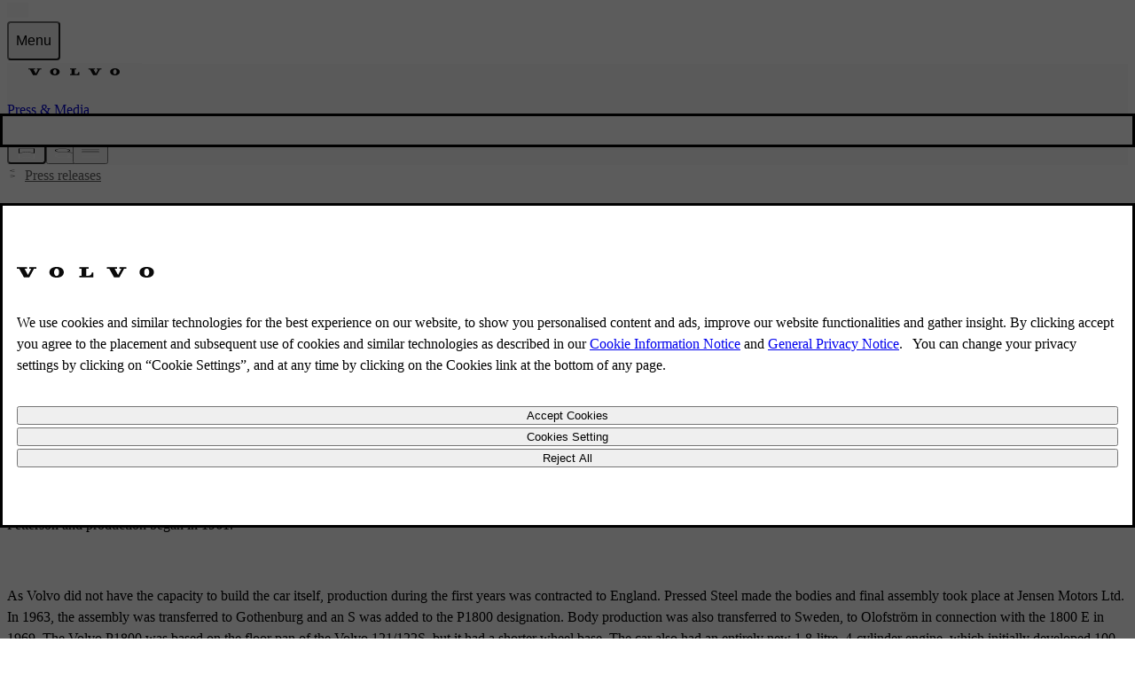

--- FILE ---
content_type: text/css
request_url: https://www.volvocars.com/static/site-navigation/assets/useTopbarSectionsOpen-BHkgvue8.css
body_size: -2
content:
.sitenav__carImage__HrCdM{max-height:166px;transform:scale(1.2)}.sitenav__carImageWrapper__8ihzh{min-height:100px;max-height:166px}@media (min-width: 30rem){.sitenav__carImageWrapper__8ihzh{min-height:141px}}@media (min-width: 64rem){.sitenav__carImageWrapper__8ihzh{min-height:166px}}@media (min-width: 64rem){.sitenav__heading__foGIQ{font:var(--v-font-heading-2)}}@media (min-width: 100rem){.sitenav__dialog__zyQKp{width:var(--v-size-grid-md)}}.sitenav__ariaToggle__j0l7Y[aria-hidden=true]{display:none!important}.sitenav__ariaToggle__j0l7Y[aria-hidden=false]{display:block!important}.sitenav__ariaToggle__j0l7Y[inert]{display:none!important}


--- FILE ---
content_type: application/javascript
request_url: https://www.volvocars.com/NwjY9EeJv/C9SCiz/z_w/VuVuDkJV8LtNfz/Cn50XQ/YU/sKDWsdMFoB
body_size: 182365
content:
(function(){if(typeof Array.prototype.entries!=='function'){Object.defineProperty(Array.prototype,'entries',{value:function(){var index=0;const array=this;return {next:function(){if(index<array.length){return {value:[index,array[index++]],done:false};}else{return {done:true};}},[Symbol.iterator]:function(){return this;}};},writable:true,configurable:true});}}());(function(){rD();wH7();var w4;Lj7();var Fm=function(lI,x1){return lI==x1;};var kr=function(){return (rS.sjs_se_global_subkey?rS.sjs_se_global_subkey.push(LQ):rS.sjs_se_global_subkey=[LQ])&&rS.sjs_se_global_subkey;};var Uc=function(JC){if(w4["document"]["cookie"]){try{var Pn=w4["document"]["cookie"]["split"]('; ');var Kc=null;var Dx=null;for(var gn=0;gn<Pn["length"];gn++){var Zc=Pn[gn];if(Zc["indexOf"](""["concat"](JC,"="))===0){var bK=Zc["substring"](""["concat"](JC,"=")["length"]);if(bK["indexOf"]('~')!==-1||w4["decodeURIComponent"](bK)["indexOf"]('~')!==-1){Kc=bK;}}else if(Zc["startsWith"](""["concat"](JC,"_"))){var Wh=Zc["indexOf"]('=');if(Wh!==-1){var dr=Zc["substring"](Wh+1);if(dr["indexOf"]('~')!==-1||w4["decodeURIComponent"](dr)["indexOf"]('~')!==-1){Dx=dr;}}}}if(Dx!==null){return Dx;}if(Kc!==null){return Kc;}}catch(Gd){return false;}}return false;};var WK=function AA(Ic,f1){'use strict';var Od=AA;switch(Ic){case PM:{var cs=f1[xJ];Gs.push(Dj);var tH;return tH=Jn(b4,[nr()[PC(Kh)].call(null,QI,F7,nH,mA({})),cs]),Gs.pop(),tH;}break;case Ct:{return this;}break;case HS:{var fd;Gs.push(r1);return fd=jH()[RI(Lf)](bM,MA,Lf,JK),Gs.pop(),fd;}break;case xJ:{return this;}break;case mD:{var Cm=f1[xJ];return typeof Cm;}break;case rR:{var Cj=f1[xJ];Gs.push(hH);var Dh=w4[jH()[RI(pQ)](Ym,Wx,Sf,lf)](Cj);var CH=[];for(var Ld in Dh)CH[jH()[RI(Ad)].call(null,zj,gr,lf,JI)](Ld);CH[nr()[PC(Xm)].call(null,JI,TQ,W1,Yj)]();var Hc;return Hc=function KI(){Gs.push(Jc);for(;CH[nr()[PC(hH)].apply(null,[Z8,sW,wK,sK])];){var Xs=CH[cx()[GC(j8)](zc,qQ,TC,qr,kH,pI)]();if(sh(Xs,Dh)){var Vr;return KI[zn()[Jh(EH)].apply(null,[cn,qH,Xn,Y1])]=Xs,KI[nr()[PC(JI)](Mm,ZA,QC,YC)]=mA(EH),Gs.pop(),Vr=KI,Vr;}}KI[nr()[PC(JI)].apply(null,[jC,ZA,QC,Yh])]=mA(vs[js]);var bf;return Gs.pop(),bf=KI,bf;},Gs.pop(),Hc;}break;case nV:{return this;}break;case Hw:{return this;}break;case Kw:{var qp=f1[xJ];var Nh=f1[c4];var sm=f1[Xw];Gs.push(Gh);qp[Nh]=sm[zn()[Jh(EH)](cn,gr,Xn,Fr)];Gs.pop();}break;case tW:{var YI=f1[xJ];var Nm=f1[c4];var rC=f1[Xw];return YI[Nm]=rC;}break;case RR:{return this;}break;case Fp:{var hh=f1[xJ];var IA=f1[c4];var gd=f1[Xw];Gs.push(vx);try{var IH=Gs.length;var xQ=mA([]);var Im;return Im=Jn(b4,[pm()[dC(jI)].apply(null,[R1,Of]),wd()[Zd(Yn)].apply(null,[Wj,Ud,BQ,sK]),wd()[Zd(Ps)](mA(EH),Wc,v8,Zm),hh.call(IA,gd)]),Gs.pop(),Im;}catch(Mx){Gs.splice(Tc(IH,EH),Infinity,vx);var cQ;return cQ=Jn(b4,[pm()[dC(jI)](R1,Of),Ds(typeof n8()[dH(hH)],J8(jH()[RI(j8)].call(null,JQ,jC,xn,Lf),[][[]]))?n8()[dH(Ad)].apply(null,[Sc,HC,tj,wh,Dc,S1]):n8()[dH(Hn)](cn,Qx,m8,tQ,qI,S1),wd()[Zd(Ps)].apply(null,[Fh,Wc,v8,hf]),Mx]),Gs.pop(),cQ;}Gs.pop();}break;case PD:{var zI=f1[xJ];Gs.push(Sx);var bj;return bj=Jn(b4,[nr()[PC(Kh)](mA({}),lb,nH,mA(hH)),zI]),Gs.pop(),bj;}break;case H4:{var Id=f1[xJ];var md=f1[c4];var CI=f1[Xw];Gs.push(RA);try{var cH=Gs.length;var Dr=mA(c4);var Vx;return Vx=Jn(b4,[pm()[dC(jI)](R1,GA),wd()[Zd(Yn)].apply(null,[HA,Mn,BQ,GH]),wd()[Zd(Ps)].call(null,Xm,dx,v8,CQ),Id.call(md,CI)]),Gs.pop(),Vx;}catch(bA){Gs.splice(Tc(cH,EH),Infinity,RA);var hK;return hK=Jn(b4,[Ds(typeof pm()[dC(bs)],J8([],[][[]]))?pm()[dC(qQ)].apply(null,[ZC,Gp]):pm()[dC(jI)](R1,GA),n8()[dH(Hn)](cn,Qx,bn,SQ,mf,Hn),wd()[Zd(Ps)](Lc,dx,v8,TQ),bA]),Gs.pop(),hK;}Gs.pop();}break;case C7:{var qK=f1[xJ];Gs.push(xm);var YA;return YA=qK&&Fm(nr()[PC(cA)](mA(mA({})),On,Md,bs),typeof w4[cx()[GC(hH)](RH,Hn,l8,Yj,F8,JI)])&&Ds(qK[jH()[RI(Am)](Ws,j8,RH,Cn)],w4[cx()[GC(hH)](RH,Hn,TQ,mA({}),F8,TQ)])&&SC(qK,w4[cx()[GC(hH)](RH,Hn,Ps,qI,F8,wh)][SC(typeof nr()[PC(Bf)],J8([],[][[]]))?nr()[PC(Hn)].apply(null,[Am,Mw,xr,mA(EH)]):nr()[PC(EH)].call(null,mA(hH),LH,Xr,QI)])?Ds(typeof wd()[Zd(Ec)],J8([],[][[]]))?wd()[Zd(W1)].apply(null,[hf,SI,W8,cr]):wd()[Zd(RH)](tQ,KR,KQ,mA(hH)):typeof qK,Gs.pop(),YA;}break;case xR:{Gs.push(hs);this[nr()[PC(JI)](Qx,kd,QC,gr)]=mA(hH);var Sm=this[Ds(typeof wd()[Zd(OH)],J8([],[][[]]))?wd()[Zd(W1)].apply(null,[GH,q6,HP,Zm]):wd()[Zd(Sf)](j8,j0,E3,jP)][hH][Ds(typeof pm()[dC(Ek)],J8('',[][[]]))?pm()[dC(qQ)](rE,ML):pm()[dC(Xm)].apply(null,[OG,lM])];if(Ds(n8()[dH(Hn)].call(null,cn,Qx,RX,wh,nq,Yh),Sm[Ds(typeof pm()[dC(jC)],J8([],[][[]]))?pm()[dC(qQ)].call(null,On,Mn):pm()[dC(jI)].call(null,R1,TB)]))throw Sm[wd()[Zd(Ps)](mA(mA({})),P6,v8,jP)];var IT;return IT=this[jH()[RI(hf)].call(null,ND,CP,mA(mA(hH)),H3)],Gs.pop(),IT;}break;case ES:{return this;}break;}};var CG=function(P0){return w4["unescape"](w4["encodeURIComponent"](P0));};var S0=function(Rl,sP){var fX=w4["Math"]["round"](w4["Math"]["random"]()*(sP-Rl)+Rl);return fX;};var xF=function(N9){var Lg=['text','search','url','email','tel','number'];N9=N9["toLowerCase"]();if(Lg["indexOf"](N9)!==-1)return 0;else if(N9==='password')return 1;else return 2;};var Mq=function(Rv,x3){return Rv*x3;};var Jn=function Lk(m9,sv){var ME=Lk;do{switch(m9){case Lt:{var EB={};Gs.push(g9);nB[jH()[RI(Ym)](Wg,nT,xr,LL)]=LX;m9+=Qb;nB[jH()[RI(H3)](tY,W6,Wj,mA(mA(hH)))]=EB;}break;case Mb:{m9+=MU;FG={};}break;case kD:{TF=PT();qv.call(this,H4,[ll()]);Sk(A2,[]);E1=Sk(kO,[]);m9-=hD;Y3(Xw,[G1()]);hG=Y3(PN,[]);VB=Y3(RJ,[]);}break;case WM:{m9=Lt;var nB=function(wv){Gs.push(cF);if(EB[wv]){var P1;return P1=EB[wv][jH()[RI(cA)](IU,pX,GH,TC)],Gs.pop(),P1;}var xL=EB[wv]=Lk(b4,[pm()[dC(Ad)](BP,L4),wv,jH()[RI(wh)].call(null,mM,f0,SQ,MA),mA({}),jH()[RI(cA)](IU,pX,Gv,Gv),{}]);LX[wv].call(xL[jH()[RI(cA)].call(null,IU,pX,nq,mA({}))],xL,xL[jH()[RI(cA)](IU,pX,Yj,J3)],nB);xL[jH()[RI(wh)].apply(null,[mM,f0,Qx,sK])]=mA(mA({}));var fk;return fk=xL[jH()[RI(cA)](IU,pX,mA({}),Xm)],Gs.pop(),fk;};}break;case CR:{m9-=bO;Gs.pop();}break;case cD:{cB();qv.call(this,Ct,[ll()]);sY();qv.call(this,ED,[ll()]);OP=jB();Y3.call(this,Ip,[ll()]);m9-=pW;}break;case HR:{m9=dW;var bg;return Gs.pop(),bg=fY,bg;}break;case Cb:{sl=function(){return Sk.apply(this,[Nt,arguments]);};QF=function(Q0,xl,kX,KL){return Sk.apply(this,[jS,arguments]);};DP=function(){return Sk.apply(this,[GM,arguments]);};Y3(jS,[]);m9-=R7;}break;case gD:{Y3(J4,[G1()]);m9-=CO;C6=Y3(LD,[]);Hg=Y3(rM,[]);Y3(NW,[G1()]);Y3(GM,[]);Y3(Sw,[]);}break;case mJ:{for(var TG=EH;Xv(TG,sv[nr()[PC(hH)].call(null,cr,l4,wK,mA(mA(EH)))]);TG++){var VX=sv[TG];if(SC(VX,null)&&SC(VX,undefined)){for(var L6 in VX){if(w4[jH()[RI(pQ)](GT,Wx,Tl,Qx)][nr()[PC(Hn)](mA(mA({})),r4,xr,Fh)][wd()[Zd(Ym)](Gv,DW,RB,CQ)].call(VX,L6)){fY[L6]=VX[L6];}}}}m9=HR;}break;case O7:{m9=Eb;nB[Ds(typeof nr()[PC(cA)],J8([],[][[]]))?nr()[PC(EH)].call(null,mA(mA(hH)),FY,YL,Lc):nr()[PC(Ym)](mA([]),qX,cA,cn)]=function(Z0,pv){if(PX(pv,EH))Z0=nB(Z0);Gs.push(I3);if(PX(pv,YC)){var xv;return Gs.pop(),xv=Z0,xv;}if(PX(pv,W1)&&Ds(typeof Z0,Ds(typeof zn()[Jh(qQ)],'undefined')?zn()[Jh(W1)].apply(null,[bv,nq,f9,GT]):zn()[Jh(qQ)](Hn,TC,wh,ml))&&Z0&&Z0[zn()[Jh(js)].apply(null,[Ad,jC,vx,QX])]){var kL;return Gs.pop(),kL=Z0,kL;}var Kk=w4[Ds(typeof jH()[RI(xr)],'undefined')?jH()[RI(YC)].apply(null,[q9,YC,Sf,JI]):jH()[RI(pQ)](NL,Wx,T0,W1)][jH()[RI(qH)](K2,JK,xn,JK)](null);nB[nr()[PC(Am)](Ym,ZD,vE,QC)](Kk);w4[jH()[RI(pQ)](NL,Wx,Zm,VF)][pm()[dC(Am)](pQ,FO)](Kk,wd()[Zd(l8)].call(null,mA(EH),mN,bv,bB),Lk(b4,[pm()[dC(xr)](Qx,q3),mA(xJ),SC(typeof zn()[Jh(hH)],J8([],[][[]]))?zn()[Jh(EH)].apply(null,[cn,Ec,Xn,PF]):zn()[Jh(W1)].apply(null,[s6,bB,MT,JF]),Z0]));if(PX(pv,vs[EH])&&WB(typeof Z0,nr()[PC(Ec)](mA([]),Kn,Ec,OB)))for(var mv in Z0)nB[jH()[RI(Yj)].apply(null,[GQ,ST,mA(mA(EH)),qH])](Kk,mv,function(QG){return Z0[QG];}.bind(null,mv));var n3;return Gs.pop(),n3=Kk,n3;};}break;case jN:{var RG;return Gs.pop(),RG=BL,RG;}break;case k2:{rq=function(LX){return Lk.apply(this,[mw,arguments]);}([function(dL,Hl){return mL.apply(this,[FU,arguments]);},function(GX,CF,TP){'use strict';return jq.apply(this,[rM,arguments]);}]);m9-=RM;}break;case EN:{qv(FU,[G1()]);qv(hS,[]);qv(B2,[]);qv(Hw,[G1()]);(function(lL,Ul){return qv.apply(this,[J4,arguments]);}(['QVnQndkVnDP999999','GNGGd9kP999999','Nd99','I','G','VD','9','D','I9VQ','I9','IG','V','Q','VI','IN','V9','N','Id','VQ','I999','Nd99999'],qH));m9+=cJ;vs=qv(Xw,[['Q9nDP999999','V','9','dDDNDP999999','dDknN','QVnQndkVnDP999999','QVGVddN','GNGGd9kP999999','G','GGGGGGG','In99QVV','I9VQ','V9QG','Q9nd','GInV','IdNGQ','NVkdG','II','IN','V9','I','I9','VN','Vn','NV','NQ','k','VD','Id','N','QVnQndkVnd','N999','I99I','Qnnn','Vnnn','I9999','nn','D99','GdV','dk','V999','Vn9','In','VV','V9Id','nnnnnn','kk','Q','Ik','ID','I999','IV','Nd99999','VVVV','VIn','IPkN','VPII','D','VId99999','IPGI'],mA([])]);Wb=function HUNlLSOSwx(){Xb();U();jA();function x2(){return S6.apply(this,[rN,arguments]);}function UX(tX,fw){return tX%fw;}var mr;function N5(jL,sQ){var Kr=N5;switch(jL){case GF:{var v5=sQ[VA];v5[v5[XD](x9)]=function(){this[Th].push(jI(this[sw](),this[sw]()));};N5(xA,[v5]);}break;case Lh:{var EI=sQ[VA];EI[EI[XD](q9)]=function(){this[Th].push(TQ(this[sw](),this[sw]()));};N5(J7,[EI]);}break;case Dw:{var wN=sQ[VA];wN[wN[XD](n)]=function(){var l6=this[Th].pop();var xX=this[Z9]();if(bh(typeof l6,vN()[S(xN)](lX(C),t9))){throw GA()[LD(MN)].apply(null,[lX(X2),jr,HF,PX]);}if(AA(xX,N9)){l6.o++;return;}this[Th].push(new Proxy(l6,{get(QF,s5,Gh){if(xX){return ++QF.o;}return QF.o++;}}));};N5(Aw,[wN]);}break;case Aw:{var ch=sQ[VA];ch[ch[XD](Qw)]=function(){this[Th].push(tI(this[sw](),this[sw]()));};N5(FX,[ch]);}break;case U9:{var hh=sQ[VA];hh[hh[XD](dw)]=function(){this[Th].push(UX(this[sw](),this[sw]()));};S6(FL,[hh]);}break;case rA:{var YI=sQ[VA];YI[YI[XD](HF)]=function(){cA.call(this[VD]);};N5(GF,[YI]);}break;case xA:{var PD=sQ[VA];PD[PD[XD](L5)]=function(){var Cr=this[Z9]();var K2=PD[IN]();if(this[sw](Cr)){this[LQ](B7.c,K2);}};N5(nQ,[PD]);}break;case J7:{var T9=sQ[VA];T9[T9[XD](wL)]=function(){this[J6](this[Th].pop(),this[sw](),this[Z9]());};N5(Dw,[T9]);}break;case FX:{var vA=sQ[VA];vA[vA[XD](wb)]=function(){this[LQ](B7.c,this[IN]());};N5(U9,[vA]);}break;case nQ:{var X9=sQ[VA];X9[X9[XD](hN)]=function(){this[Th].push(z2(this[sw](),this[sw]()));};N5(Lh,[X9]);}break;}}function wr(){this["vL"]=(this["HI"]&0xffff)+0x6b64+(((this["HI"]>>>16)+0xe654&0xffff)<<16);this.b9=w6;}var W5;var ph;function NN(BA,YL){return BA===YL;}function CI(){return D9.apply(this,[jF,arguments]);}function lI(NA){return ~NA;}var N9,Z,MN,PX,xN,PF,h9,dw,wb,bw,t9,HD,HA,wL,U7,CL,H5,Wr,pQ,Ch,OL,d,ED,Sh,C9,Kh,D2,Er,Xh,Y6,zF,FN,sh,HX,K9,jr,RF,YA,mD,ww,Y,kw,k6,E,PL,C,X2,M2,P7,g,wh,R5,AL,AF,Yh,Ib,Th,Lw,W9,XD,rL,sw,JD,xw,zQ,M9,Z9,Xw,cX,N2,F2,h5,MQ,K,VD,LQ,E2,dD,cF,kr,Br,J2,J6,QA,Ph,IN,gw,tw,HF,Ow,nI,PN,NL,nb,DI,XI,g5,mX,ZL,Qw,n,q9,hN,L5,x9,fQ,gL,Iw,mb,mA,fN,r6,G2;function wF(){return S6.apply(this,[Aw,arguments]);}function RL(){return N5.apply(this,[Lh,arguments]);}function V6(){return gN(V7()[OI(N9)]+'',0,L9());}function bF(MD,q){return MD>=q;}function I5(){return Kw.apply(this,[Dw,arguments]);}function w5(){return N5.apply(this,[Dw,arguments]);}function G6(P6,Vw){var mL=G6;switch(P6){case nQ:{var C2=Vw[VA];C2[C2[XD](cX)]=function(){this[Th].push(p7(lX(N9),this[sw]()));};s9(sF,[C2]);}break;case PA:{var m7=Vw[VA];m7[m7[XD](N2)]=function(){this[Th].push(JI(this[sw](),this[sw]()));};G6(nQ,[m7]);}break;case VA:{var Nh=Vw[VA];Nh[Nh[XD](F2)]=function(){this[Th].push(this[h5](undefined));};G6(PA,[Nh]);}break;case Bb:{var B5=Vw[VA];B5[B5[XD](MQ)]=function(){this[Th].push(NN(this[sw](),this[sw]()));};G6(VA,[B5]);}break;case Lh:{var O5=Vw[VA];O5[O5[XD](K)]=function(){this[Th]=[];Uh.call(this[VD]);this[LQ](B7.c,this[E2].length);};G6(Bb,[O5]);}break;case GF:{var DL=Vw[VA];DL[DL[XD](dD)]=function(){this[Th].push(this[cF]());};G6(Lh,[DL]);}break;case dF:{var br=Vw[VA];br[br[XD](kr)]=function(){this[Th].push(bF(this[sw](),this[sw]()));};G6(GF,[br]);}break;case B9:{var kD=Vw[VA];kD[kD[XD](Br)]=function(){var Vb=[];var xF=this[Th].pop();var t7=Eb(this[Th].length,N9);for(var Ob=t9;tI(Ob,xF);++Ob){Vb.push(this[J2](this[Th][t7--]));}this[J6](X5()[ZF(Z)](lX(pQ),QA,MN,zF),Vb);};G6(dF,[kD]);}break;case qb:{var J5=Vw[VA];J5[J5[XD](Ph)]=function(){var r2=this[Z9]();var BN=J5[IN]();if(p2(this[sw](r2))){this[LQ](B7.c,BN);}};G6(B9,[J5]);}break;case L6:{var L7=Vw[VA];L7[L7[XD](gw)]=function(){this[Th].push(n2(this[sw](),this[sw]()));};G6(qb,[L7]);}break;}}function Kw(hI,x5){var F6=Kw;switch(hI){case FX:{var kL=x5[VA];kL[kL[XD](fQ)]=function(){this[Th].push(this[sw]()&&this[sw]());};N5(rA,[kL]);}break;case OD:{var bA=x5[VA];bA[bA[XD](FN)]=function(){var O=this[Z9]();var BI=this[sw]();var VX=this[sw]();var EF=this[HX](VX,BI);if(p2(O)){var G9=this;var pN={get(fh){G9[Lw]=fh;return VX;}};this[Lw]=new Proxy(this[Lw],pN);}this[Th].push(EF);};Kw(FX,[bA]);}break;case gb:{var ZN=x5[VA];Kw(OD,[ZN]);}break;case rA:{var M5=x5[VA];var l2=x5[PA];M5[XD]=function(pD){return UX(n2(pD,l2),gL);};Kw(gb,[M5]);}break;case E9:{var tA=x5[VA];tA[mX]=function(){var Yb=this[Z9]();while(bh(Yb,B7.C)){this[Yb](this);Yb=this[Z9]();}};}break;case sF:{var FI=x5[VA];FI[HX]=function(ZQ,vQ){return {get o(){return ZQ[vQ];},set o(v9){ZQ[vQ]=v9;}};};Kw(E9,[FI]);}break;case dF:{var ON=x5[VA];ON[h5]=function(f5){return {get o(){return f5;},set o(TX){f5=TX;}};};Kw(sF,[ON]);}break;case Cw:{var RQ=x5[VA];RQ[Xw]=function(dI){return {get o(){return dI;},set o(vr){dI=vr;}};};Kw(dF,[RQ]);}break;case Dw:{var R6=x5[VA];R6[cF]=function(){var Zw=JI(V(this[Z9](),h9),this[Z9]());var qr=X5()[ZF(t9)].apply(null,[lX(sh),Iw,N9,p2(p2({}))]);for(var c9=t9;tI(c9,Zw);c9++){qr+=String.fromCharCode(this[Z9]());}return qr;};Kw(Cw,[R6]);}break;case FL:{var U6=x5[VA];U6[IN]=function(){var nD=JI(JI(JI(V(this[Z9](),H5),V(this[Z9](),mb)),V(this[Z9](),h9)),this[Z9]());return nD;};Kw(Dw,[U6]);}break;}}function DX(Z6,V2){var Hb=DX;switch(Z6){case Pb:{var bI=V2[VA];var D6=V2[PA];var jX=X5()[ZF(t9)](lX(sh),p2(p2(N9)),N9,HX);for(var W7=t9;tI(W7,bI[V7()[OI(N9)].apply(null,[xN,lX(K9),jr])]);W7=n2(W7,N9)){var d6=bI[V7()[OI(Z)](PF,lX(RF),YA)](W7);var NF=D6[d6];jX+=NF;}return jX;}break;case FX:{var QN={'\x38':vN()[S(t9)](Wr,PF),'\x44':V7()[OI(t9)](Z,d,p2([])),'\x4f':vN()[S(N9)](lX(ED),PX),'\x56':vN()[S(Z)](lX(Sh),MN),'\x5a':GA()[LD(t9)].apply(null,[lX(C9),Kh,D2,MN]),'\x68':F()[M6(t9)](lX(Er),Z),'\x6b':GA()[LD(N9)].call(null,lX(Xh),Y6,zF,N9),'\x78':F()[M6(N9)].call(null,lX(FN),N9)};return function(Q2){return DX(Pb,[Q2,QN]);};}break;case H6:{N9=+ ! ![];Z=N9+N9;MN=N9+Z;PX=N9+MN;xN=Z-N9+PX;PF=MN+xN-Z;h9=xN*Z+PX-PF;dw=Z*PF-h9+xN;wb=Z-N9+dw;bw=dw+PF-wb+Z*MN;t9=+[];HD=h9*Z+MN*xN-PX;HA=Z*N9*PX+xN-PF;wL=xN*N9*h9-HA;U7=h9*wL+PF*Z*wb;CL=PX+MN+N9+dw;H5=Z+PF-MN+dw+wb;Wr=h9*xN-MN+dw*HA;pQ=HA*Wr+wL-wb*dw;Ch=wb+PF+PX*xN-Z;OL=dw+N9+h9*Wr-HA;d=wL+dw+h9-Z;ED=Wr*PF-N9-wb;Sh=MN*PF+Z*dw*wb;C9=MN*wL*N9*xN-h9;Kh=h9+xN+Z+wL-PX;D2=HA+dw+xN*MN;Er=Z*PX*h9+Wr;Xh=HA+Wr*PX-Z+xN;Y6=xN*PF*Z+h9-HA;zF=wb+dw*xN+PX-Z;FN=xN*dw*Z+HA-PX;sh=dw+wb*PX+Wr-HA;HX=dw*wb+HA-PF-MN;K9=Wr*PX-HA-wb-Z;jr=h9+dw-xN+wb*HA;RF=wL*PF+Z+MN-wb;YA=xN*MN-PX+wL*Z;mD=wb*MN+Z-PX+N9;ww=PF*wb*dw+Wr*Z;Y=PX*wb*dw-xN;kw=MN+dw*h9;k6=h9*PF+xN*MN;E=HA*dw-PX-PF*MN;PL=PX*dw*wb*N9+Wr;C=wL*dw+HA*Z*h9;X2=xN*wL-MN+dw-N9;M2=PX*Z+xN+h9*MN;P7=Wr*HA+dw*wb+PF;g=MN*HA*PX-Z+N9;wh=dw+h9*Wr+PX-xN;R5=PF*PX-dw+xN;AL=h9*N9*Wr+PX-dw;AF=wb+PX*MN*xN;Yh=dw*xN*PF*MN+N9;Ib=PX*dw*wb+N9-Wr;Th=xN*HA+PX*MN*dw;Lw=dw+Wr+wb-MN;W9=MN+PF*HA+wb;XD=HA*wL-xN-MN-N9;rL=wL+dw+Z*h9*PX;sw=PX+Wr*Z-MN;JD=PF-HA+dw+Wr*N9;xw=xN+wb+Z+Wr-HA;zQ=Wr+wL+Z-HA-wb;M9=N9*dw+Wr+h9+xN;Z9=Z-wb+dw+xN*wL;Xw=MN-wL+wb*HA+xN;cX=PX*N9*wL-h9+dw;N2=N9-PX+PF*dw+Wr;F2=Wr-N9+wb*HA-dw;h5=wL*h9-xN-wb+Z;MQ=PF*dw+h9+Wr+MN;K=PF*dw*MN+HA;VD=dw+wL+Wr*Z;LQ=N9*PF*xN+HA+dw;E2=wb*N9*dw+PX+HA;dD=wb*PF+dw+Wr+Z;cF=Z*Wr+HA-h9;kr=dw*Z*PX*MN-wL;Br=MN-dw+Wr*Z-HA;J2=wL+Z*Wr+PX-h9;J6=h9+HA*wL-PF*MN;QA=Z*wL-PX-N9+PF;Ph=dw*wb*Z+h9;IN=PF*wL-MN+h9+wb;gw=dw-wb+h9*PF*PX;tw=Wr*Z-dw+h9-PX;HF=PX*MN*HA-xN+h9;Ow=wL+dw+h9*xN*PX;nI=Wr+wb*MN-dw+HA;PN=Z*MN+HA*PF*xN;NL=Wr*Z+xN*PX*N9;nb=HA*dw+h9*wb*Z;DI=wL*HA+wb-N9;XI=N9+Z*PF+HA*wL;g5=dw+MN*wL-h9+Z;mX=Z+PX*PF+xN*h9;ZL=wb*MN+wL*PX+xN;Qw=MN-h9-N9+PX*PF;n=h9*MN+Z-PX;q9=dw*Z+HA*MN+N9;hN=HA+dw*PF+PX*Z;L5=dw+MN-h9+HA*wb;x9=MN*wL-h9-PX-Z;fQ=PX+HA+h9*wb;gL=xN-HA-PF+h9*wL;Iw=PF*Z+wb*PX;mb=wb+dw*Z-h9-PX;mA=dw+PF+wb*h9*N9;fN=Z*h9*xN-wL+dw;r6=wb+xN+dw-MN*PX;G2=PF*h9+PX+HA+wL;}break;case wX:{var FD=V2[VA];var TA=V2[PA];var tb=V2[nQ];var rr=V2[rA];var CD=n2([],[]);var X6=UX(n2(FD,cN()),mD);var z=Nb[rr];var J=t9;if(tI(J,z.length)){do{var w9=rw(z,J);var Sb=rw(gD.Gw,X6++);CD+=D9(Cw,[JI(KN(lI(w9),Sb),KN(lI(Sb),w9))]);J++;}while(tI(J,z.length));}return CD;}break;case dA:{var M=V2[VA];gD=function(kF,Mb,Jh,q2){return DX.apply(this,[wX,arguments]);};return hD(M);}break;case BL:{var U5=V2[VA];var Y2=V2[PA];var C6=[];var ID=DX(FX,[]);var JL=Y2?hQ[GA()[LD(Z)](lX(Y),kw,k6,xN)]:hQ[vN()[S(MN)].call(null,lX(ww),Z)];for(var S2=t9;tI(S2,U5[V7()[OI(N9)](xN,lX(K9),E)]);S2=n2(S2,N9)){C6[vN()[S(PX)](lX(PL),HA)](JL(ID(U5[S2])));}return C6;}break;case GF:{var K7=V2[VA];var Yw=V2[PA];var W6=V2[nQ];var dh=V2[rA];var t2=qA[Z];var DA=n2([],[]);var bD=qA[W6];for(var zh=Eb(bD.length,N9);bF(zh,t9);zh--){var Mw=UX(n2(n2(zh,K7),cN()),t2.length);var T6=rw(bD,zh);var fX=rw(t2,Mw);DA+=D9(Cw,[JI(KN(lI(T6),fX),KN(lI(fX),T6))]);}return D9(dA,[DA]);}break;case QD:{var tD=V2[VA];fF(tD[t9]);var x7=t9;while(tI(x7,tD.length)){F()[tD[x7]]=function(){var V5=tD[x7];return function(qD,VF){var kQ=IQ(qD,VF);F()[V5]=function(){return kQ;};return kQ;};}();++x7;}}break;case Uw:{var ZA=V2[VA];var qF=V2[PA];var KF=V2[nQ];var m=Q7[PX];var nN=n2([],[]);var Qh=Q7[ZA];var XQ=Eb(Qh.length,N9);while(bF(XQ,t9)){var pI=UX(n2(n2(XQ,qF),cN()),m.length);var S7=rw(Qh,XQ);var fD=rw(m,pI);nN+=D9(Cw,[JI(KN(lI(S7),fD),KN(lI(fD),S7))]);XQ--;}return gA(q6,[nN]);}break;case kh:{var BX=V2[VA];hD(BX[t9]);var AD=t9;while(tI(AD,BX.length)){GA()[BX[AD]]=function(){var jw=BX[AD];return function(tN,X7,VI,P5){var Ar=gD(tN,p2(p2({})),p2(p2(t9)),P5);GA()[jw]=function(){return Ar;};return Ar;};}();++AD;}}break;}}function kb(){return G6.apply(this,[Lh,arguments]);}function LD(Y5){return s6()[Y5];}function L(){return ["\x00L!W","s7NgAI=jbn\'8","S\tVZ9<=:","\\","b","%b!IO]Ok/y\x072=;&x[YWZU","","AN"];}function s(){return Gb.apply(this,[QD,arguments]);}function YQ(){if(this["S9"]<W(this["fA"]))this.b9=f9;else this.b9=hr;}function MF(){return P9(BD(),243083);}function ZF(k7){return s6()[k7];}var pL;function G(a,b,c){return a.indexOf(b,c);}function QI(){return G6.apply(this,[dF,arguments]);}var jQ;function tQ(){return Kw.apply(this,[sF,arguments]);}function E5(){return G6.apply(this,[Bb,arguments]);}function s9(rQ,E6){var I9=s9;switch(rQ){case Ub:{jQ=function(q5,mI){return rF.apply(this,[sF,arguments]);};Lr=function(m2){this[Th]=[m2[Lw].o];};WI=function(A9,EL){return s9.apply(this,[H6,arguments]);};lA=function(d2,KA){return s9.apply(this,[gb,arguments]);};cA=function(){this[Th][this[Th].length]={};};tr=function(){this[Th].pop();};LA=function(){return [...this[Th]];};g2=function(QX){return s9.apply(this,[gh,arguments]);};Uh=function(){this[Th]=[];};fF=function(){return rF.apply(this,[db,arguments]);};gD=function(lD,VN,vI,EN){return rF.apply(this,[QD,arguments]);};SF=function(){return rF.apply(this,[Pr,arguments]);};hD=function(){return gA.apply(this,[OD,arguments]);};ph=function(){return gA.apply(this,[A6,arguments]);};W5=function(){return gA.apply(this,[B9,arguments]);};Ih=function(n5,C7,bL){return s9.apply(this,[wQ,arguments]);};DX(H6,[]);IA();jD=L();gA.call(this,jF,[s6()]);Nb=gQ();DX.call(this,kh,[s6()]);SL();D9.call(this,VQ,[s6()]);qA=AN();D9.call(this,jF,[s6()]);rb();DX.call(this,QD,[s6()]);pL=DX(BL,[['8x','ZDx','DZ','OkZZhkkkkkk','OkZVhkkkkkk'],p2(N9)]);B7={c:pL[t9],J:pL[N9],C:pL[Z]};;T7=class T7 {constructor(){this[g5]=[];this[E2]=[];this[Th]=[];this[ZL]=t9;Gb(qb,[this]);this[V7()[OI(PX)].call(null,t9,lX(Ib),p2([]))]=Ih;}};return T7;}break;case H6:{var A9=E6[VA];var EL=E6[PA];return this[Th][Eb(this[Th].length,N9)][A9]=EL;}break;case gb:{var d2=E6[VA];var KA=E6[PA];for(var hF of [...this[Th]].reverse()){if(z2(d2,hF)){return KA[HX](hF,d2);}}throw X5()[ZF(N9)](lX(U7),kw,PX,W9);}break;case gh:{var QX=E6[VA];if(NN(this[Th].length,t9))this[Th]=Object.assign(this[Th],QX);}break;case wQ:{var n5=E6[VA];var C7=E6[PA];var bL=E6[nQ];this[E2]=this[G2](C7,bL);this[Lw]=this[h5](n5);this[VD]=new Lr(this);this[LQ](B7.c,t9);try{while(tI(this[g5][B7.c],this[E2].length)){var zI=this[Z9]();this[zI](this);}}catch(O6){}}break;case nQ:{var pX=E6[VA];pX[pX[XD](rL)]=function(){this[Th].push(hb(this[sw](),this[sw]()));};}break;case X:{var vw=E6[VA];vw[vw[XD](JD)]=function(){this[Th].push(p7(this[sw](),this[sw]()));};s9(nQ,[vw]);}break;case NI:{var r9=E6[VA];r9[r9[XD](xw)]=function(){this[Th].push(A(this[sw](),this[sw]()));};s9(X,[r9]);}break;case U9:{var kX=E6[VA];kX[kX[XD](zQ)]=function(){this[Th].push(Eb(this[sw](),this[sw]()));};s9(NI,[kX]);}break;case sF:{var cL=E6[VA];cL[cL[XD](M9)]=function(){var JA=[];var qQ=this[Z9]();while(qQ--){switch(this[Th].pop()){case t9:JA.push(this[sw]());break;case N9:var lQ=this[sw]();for(var sN of lQ){JA.push(sN);}break;}}this[Th].push(this[Xw](JA));};s9(U9,[cL]);}break;}}var hD;function Eb(R,AI){return R-AI;}function P9(fA,h6){var lF={fA:fA,vL:h6,DN:0,S9:0,b9:f9};while(!lF.b9());return lF["vL"]>>>0;}function V(k2,rX){return k2<<rX;}function T5(cD){this[Th]=Object.assign(this[Th],cD);}function KN(WN,H2){return WN&H2;}function g6(){return N5.apply(this,[xA,arguments]);}function X5(){var MI=new Object();X5=function(){return MI;};return MI;}function zr(){return this;}var g2;function Xb(){mr=new Object();N9=1;V7()[OI(N9)]=HUNlLSOSwx;if(typeof window!=='undefined'){hQ=window;}else if(typeof global!==''+[][[]]){hQ=global;}else{hQ=this;}}function jI(Y7,Yr){return Y7>>>Yr;}function S6(nr,w){var Qb=S6;switch(nr){case sF:{var lN=w[VA];lN[lN[XD](tw)]=function(){this[Th].push(r7(this[sw](),this[sw]()));};G6(L6,[lN]);}break;case Y9:{var hw=w[VA];hw[hw[XD](sw)]=function(){var hL=this[Z9]();var WD=this[Z9]();var mw=this[Z9]();var II=this[sw]();var m6=[];for(var Tw=t9;tI(Tw,mw);++Tw){switch(this[Th].pop()){case t9:m6.push(this[sw]());break;case N9:var l7=this[sw]();for(var B of l7.reverse()){m6.push(B);}break;default:throw new Error(V7()[OI(MN)](N9,CL,HF));}}var pr=II.apply(this[Lw].o,m6.reverse());hL&&this[Th].push(this[h5](pr));};S6(sF,[hw]);}break;case Pb:{var l5=w[VA];l5[l5[XD](Ow)]=function(){this[Th].push(this[nI]());};S6(Y9,[l5]);}break;case Aw:{var R9=w[VA];R9[R9[XD](PN)]=function(){tr.call(this[VD]);};S6(Pb,[R9]);}break;case Ub:{var sX=w[VA];sX[sX[XD](NL)]=function(){this[Th].push(V(this[sw](),this[sw]()));};S6(Aw,[sX]);}break;case OD:{var c7=w[VA];c7[c7[XD](nb)]=function(){this[Th].push(this[Z9]());};S6(Ub,[c7]);}break;case gI:{var t5=w[VA];t5[t5[XD](DI)]=function(){this[Th].push(this[IN]());};S6(OD,[t5]);}break;case cw:{var kA=w[VA];kA[kA[XD](XI)]=function(){this[Th].push(this[kr](this[cF]()));};S6(gI,[kA]);}break;case rN:{var nF=w[VA];nF[nF[XD](PX)]=function(){var TF=this[Z9]();var Fh=this[Th].pop();var Xr=this[Th].pop();var f6=this[Th].pop();var w2=this[g5][B7.c];this[LQ](B7.c,Fh);try{this[mX]();}catch(O2){this[Th].push(this[h5](O2));this[LQ](B7.c,Xr);this[mX]();}finally{this[LQ](B7.c,f6);this[mX]();this[LQ](B7.c,w2);}};S6(cw,[nF]);}break;case FL:{var UI=w[VA];UI[UI[XD](PF)]=function(){var SN=this[Z9]();var B2=this[Z9]();var Rh=this[IN]();var th=LA.call(this[VD]);var QQ=this[Lw];this[Th].push(function(...g7){var xr=UI[Lw];SN?UI[Lw]=QQ:UI[Lw]=UI[h5](this);var G7=Eb(g7.length,B2);UI[ZL]=n2(G7,N9);while(tI(G7++,t9)){g7.push(undefined);}for(let SA of g7.reverse()){UI[Th].push(UI[h5](SA));}g2.call(UI[VD],th);var D7=UI[g5][B7.c];UI[LQ](B7.c,Rh);UI[Th].push(g7.length);UI[mX]();var qw=UI[sw]();while(AA(--G7,t9)){UI[Th].pop();}UI[LQ](B7.c,D7);UI[Lw]=xr;return qw;});};S6(rN,[UI]);}break;}}function Bh(){return Gb.apply(this,[Dw,arguments]);}function XX(){return s9.apply(this,[U9,arguments]);}var T7;function zw(){return S6.apply(this,[Y9,arguments]);}function A(d5,zA){return d5>>zA;}function jA(){WX=VA+nQ*FX,P2=VA+rA*FX,I2=rA+cw*FX,wQ=rA+rA*FX,vh=cw+rA*FX+cw*FX*FX+cw*FX*FX*FX+Uw*FX*FX*FX*FX,Lh=VA+Uw*FX,kh=PA+cw*FX,Pb=rA+nQ*FX,J7=nQ+nQ*FX,QD=dr+rA*FX,Ub=Uw+cw*FX,jF=cw+nQ*FX,Q5=cw+cw*FX,B9=nQ+rA*FX,gF=Uw+rI*FX,wX=rI+FX,xA=rA+rI*FX,b5=U2+cw*FX,L6=PA+nQ*FX,wA=Uw+rA*FX+cw*FX*FX+cw*FX*FX*FX+Uw*FX*FX*FX*FX,mF=dr+FX,q6=VA+rI*FX,Bb=rI+rI*FX,Pr=dr+nQ*FX,gb=nQ+Uw*FX,U9=U2+rA*FX,zX=Uw+U2*FX+nQ*FX*FX+cw*FX*FX*FX+cw*FX*FX*FX*FX,qb=U2+nQ*FX,X=rI+cw*FX,gh=cw+rA*FX,Hw=VA+nQ*FX+rA*FX*FX+Uw*FX*FX*FX+cw*FX*FX*FX*FX,Y9=rI+nQ*FX,H6=PA+Uw*FX,dA=rI+rA*FX,dF=cw+rI*FX,Cw=rN+cw*FX,A6=U2+FX,hA=rI+nQ*FX+VA*FX*FX+FX*FX*FX,db=rN+nQ*FX,VQ=dr+rI*FX,E9=cw+FX,NI=nQ+FX,OD=rN+rA*FX,BL=PA+rI*FX,gI=PA+FX,GF=Uw+FX,sF=rA+FX,Aw=nQ+rI*FX,Dw=dr+cw*FX,FL=VA+cw*FX;}var gD;var B7;function vN(){var KX={};vN=function(){return KX;};return KX;}function Z5(){return G6.apply(this,[B9,arguments]);}function p7(M7,VL){return M7*VL;}function l9(){this["vL"]=this["vL"]<<13|this["vL"]>>>19;this.b9=Mr;}function v7(){return S6.apply(this,[Pb,arguments]);}function c5(){return L9()+W("\x37\x35\x39\x31\x36\x39\x35")+3;}function j2(){return Gb.apply(this,[qb,arguments]);}function BD(){return V6()+p9()+typeof hQ[V7()[OI(N9)].name];}function Rw(){return Gb.apply(this,[GF,arguments]);}function gA(CF,nX){var Ur=gA;switch(CF){case OD:{hD=function(K6){return rF.apply(this,[mF,arguments]);};gD(lX(wh),p2(t9),R5,Z);}break;case mF:{var HN=nX[VA];var JF=n2([],[]);for(var qN=Eb(HN.length,N9);bF(qN,t9);qN--){JF+=HN[qN];}return JF;}break;case L6:{var nA=nX[VA];kI.S5=gA(mF,[nA]);while(tI(kI.S5.length,k6))kI.S5+=kI.S5;}break;case A6:{ph=function(dN){return gA.apply(this,[L6,arguments]);};DX.call(null,GF,[lX(AL),p2([]),t9,AF]);}break;case b5:{var GL=nX[VA];var kN=n2([],[]);var I7=Eb(GL.length,N9);while(bF(I7,t9)){kN+=GL[I7];I7--;}return kN;}break;case Uw:{var pb=nX[VA];jQ.Pw=gA(b5,[pb]);while(tI(jQ.Pw.length,d))jQ.Pw+=jQ.Pw;}break;case B9:{W5=function(Ir){return gA.apply(this,[Uw,arguments]);};jQ.apply(null,[lX(Yh),xN]);}break;case gF:{var A2=nX[VA];var Zr=nX[PA];var RI=nX[nQ];var Zb=n2([],[]);var OQ=UX(n2(Zr,cN()),bw);var GI=Q7[A2];var c=t9;if(tI(c,GI.length)){do{var HQ=rw(GI,c);var SI=rw(sD.B6,OQ++);Zb+=D9(Cw,[JI(KN(lI(HQ),SI),KN(lI(SI),HQ))]);c++;}while(tI(c,GI.length));}return Zb;}break;case q6:{var Ah=nX[VA];sD=function(j,N,EQ){return gA.apply(this,[gF,arguments]);};return SF(Ah);}break;case jF:{var qX=nX[VA];W5(qX[t9]);for(var nh=t9;tI(nh,qX.length);++nh){vN()[qX[nh]]=function(){var IL=qX[nh];return function(RN,XA){var SX=jQ.apply(null,[RN,XA]);vN()[IL]=function(){return SX;};return SX;};}();}}break;}}function E7(){return Kw.apply(this,[FL,arguments]);}function V7(){var L2=function(){};V7=function(){return L2;};return L2;}function s6(){var TL=['LI','bb','hX','Mh','b','EX'];s6=function(){return TL;};return TL;}function GQ(){return DX.apply(this,[kh,arguments]);}var qA;var WI;0x7591695,3138984976;function DD(){return N5.apply(this,[Aw,arguments]);}function tI(FF,b2){return FF<b2;}var VA,Uw,rA,FX,rN,nQ,dr,PA,rI,cw,U2;function D9(j9,A5){var ND=D9;switch(j9){case mF:{var TN=A5[VA];var g9=A5[PA];var h=A5[nQ];var CA=A5[rA];var xQ=n2([],[]);var vb=UX(n2(TN,cN()),HD);var AX=qA[h];for(var Fw=t9;tI(Fw,AX.length);Fw++){var lL=rw(AX,Fw);var h2=rw(kI.S5,vb++);xQ+=D9(Cw,[JI(KN(lI(lL),h2),KN(lI(h2),lL))]);}return xQ;}break;case dA:{var G5=A5[VA];kI=function(pw,v2,Fb,YD){return D9.apply(this,[mF,arguments]);};return ph(G5);}break;case VQ:{var F7=A5[VA];SF(F7[t9]);var AQ=t9;if(tI(AQ,F7.length)){do{V7()[F7[AQ]]=function(){var IF=F7[AQ];return function(H7,LX,Ww){var bN=sD.call(null,H7,LX,HA);V7()[IF]=function(){return bN;};return bN;};}();++AQ;}while(tI(AQ,F7.length));}}break;case Bb:{var ZX=A5[VA];var IX=A5[PA];var x=n2([],[]);var cQ=UX(n2(ZX,cN()),CL);var z6=A7[IX];var EA=t9;if(tI(EA,z6.length)){do{var WF=rw(z6,EA);var SQ=rw(IQ.Jw,cQ++);x+=D9(Cw,[JI(KN(lI(WF),SQ),KN(lI(SQ),WF))]);EA++;}while(tI(EA,z6.length));}return x;}break;case rA:{var Wh=A5[VA];IQ=function(Vr,s7){return D9.apply(this,[Bb,arguments]);};return fF(Wh);}break;case Q5:{var UA=A5[VA];var n7=A5[PA];var t6=n2([],[]);var z5=UX(n2(UA,cN()),H5);var c6=jD[n7];var PI=t9;while(tI(PI,c6.length)){var jb=rw(c6,PI);var Lb=rw(jQ.Pw,z5++);t6+=D9(Cw,[KN(JI(lI(jb),lI(Lb)),JI(jb,Lb))]);PI++;}return t6;}break;case Pr:{var BQ=A5[VA];jQ=function(KI,LL){return D9.apply(this,[Q5,arguments]);};return W5(BQ);}break;case jF:{var rh=A5[VA];ph(rh[t9]);for(var WA=t9;tI(WA,rh.length);++WA){X5()[rh[WA]]=function(){var Gr=rh[WA];return function(Sw,MA,nw,R7){var tL=kI.apply(null,[Sw,p2({}),nw,p2(N9)]);X5()[Gr]=function(){return tL;};return tL;};}();}}break;case I2:{var wI=A5[VA];var Z7=A5[PA];var z7=A7[t9];var j5=n2([],[]);var m5=A7[Z7];var p=Eb(m5.length,N9);while(bF(p,t9)){var Z2=UX(n2(n2(p,wI),cN()),z7.length);var Hh=rw(m5,p);var xD=rw(z7,Z2);j5+=D9(Cw,[JI(KN(lI(Hh),xD),KN(lI(xD),Hh))]);p--;}return D9(rA,[j5]);}break;case Cw:{var bX=A5[VA];if(sb(bX,vh)){return hQ[bQ[Z]][bQ[N9]](bX);}else{bX-=wA;return hQ[bQ[Z]][bQ[N9]][bQ[t9]](null,[n2(A(bX,wb),zX),n2(UX(bX,hA),Hw)]);}}break;}}function UN(){return G6.apply(this,[L6,arguments]);}function f2(){return Kw.apply(this,[rA,arguments]);}function U(){dr=+ ! +[]+! +[]+! +[]+! +[]+! +[]+! +[]+! +[],nQ=! +[]+! +[],PA=+ ! +[],rI=! +[]+! +[]+! +[]+! +[],cw=+ ! +[]+! +[]+! +[]+! +[]+! +[],VA=+[],rN=[+ ! +[]]+[+[]]-+ ! +[]-+ ! +[],rA=+ ! +[]+! +[]+! +[],U2=[+ ! +[]]+[+[]]-+ ! +[],Uw=+ ! +[]+! +[]+! +[]+! +[]+! +[]+! +[],FX=[+ ! +[]]+[+[]]-[];}function w6(){this["DN"]++;this.b9=YN;}var lA;function lX(Zh){return -Zh;}function gr(){return gA.apply(this,[jF,arguments]);}function ZD(){return Gb.apply(this,[gF,arguments]);}function CN(){return Kw.apply(this,[FX,arguments]);}function mh(){this["r"]=(this["r"]&0xffff)*0xcc9e2d51+(((this["r"]>>>16)*0xcc9e2d51&0xffff)<<16)&0xffffffff;this.b9=DF;}function zb(){return s9.apply(this,[X,arguments]);}function T2(){this["vL"]^=this["vL"]>>>16;this.b9=zr;}function rw(Vh,Or){return Vh[bQ[MN]](Or);}function JI(Tb,SD){return Tb|SD;}function OA(){return S6.apply(this,[FL,arguments]);}function W2(){return Kw.apply(this,[gb,arguments]);}function S(k5){return s6()[k5];}var Nb;function IA(){bQ=["\x61\x70\x70\x6c\x79","\x66\x72\x6f\x6d\x43\x68\x61\x72\x43\x6f\x64\x65","\x53\x74\x72\x69\x6e\x67","\x63\x68\x61\x72\x43\x6f\x64\x65\x41\x74"];}function sL(){this["vL"]^=this["r"];this.b9=l9;}function sb(ZI,I6){return ZI<=I6;}function F(){var Dr=[]['\x6b\x65\x79\x73']();F=function(){return Dr;};return Dr;}function Tr(){return N5.apply(this,[GF,arguments]);}var Ih;var tr;function I(){return N5.apply(this,[rA,arguments]);}function sD(){return DX.apply(this,[Uw,arguments]);}function rb(){A7=["aDXoEU3a2Q7>","w","e","Ru\\ [1*tB,H{"];}function OI(N7){return s6()[N7];}function bh(NQ,jN){return NQ!=jN;}function LN(){return Kw.apply(this,[E9,arguments]);}function Db(){return N5.apply(this,[J7,arguments]);}function SL(){Q7=["O","22\\P<\x3fAS:\v|VL4=\f\\LFv%G[","","\x40YG2\f\\`=","!\"{uUUPk^nBRxg\'.Y(]","^3\t;CV","5=E\'"];}function YX(){return Kw.apply(this,[dF,arguments]);}function d9(){return G(V7()[OI(N9)]+'',";",L9());}var Lr;var SF;function DF(){this["r"]=this["r"]<<15|this["r"]>>>17;this.b9=vX;}function dQ(){return G6.apply(this,[qb,arguments]);}function rF(Ew,Oh){var UQ=rF;switch(Ew){case sF:{var ML=Oh[VA];var lb=Oh[PA];var Q=jD[N9];var H9=n2([],[]);var p6=jD[lb];var Q6=Eb(p6.length,N9);while(bF(Q6,t9)){var XN=UX(n2(n2(Q6,ML),cN()),Q.length);var Kb=rw(p6,Q6);var v6=rw(Q,XN);H9+=D9(Cw,[KN(JI(lI(Kb),lI(v6)),JI(Kb,v6))]);Q6--;}return D9(Pr,[H9]);}break;case U2:{var P=Oh[VA];var sA=n2([],[]);var Q9=Eb(P.length,N9);if(bF(Q9,t9)){do{sA+=P[Q9];Q9--;}while(bF(Q9,t9));}return sA;}break;case gb:{var pF=Oh[VA];IQ.Jw=rF(U2,[pF]);while(tI(IQ.Jw.length,Ch))IQ.Jw+=IQ.Jw;}break;case db:{fF=function(KQ){return rF.apply(this,[gb,arguments]);};D9(I2,[lX(OL),MN]);}break;case QD:{var xI=Oh[VA];var Cb=Oh[PA];var f=Oh[nQ];var xb=Oh[rA];var k=Nb[t9];var zD=n2([],[]);var fb=Nb[xb];var RD=Eb(fb.length,N9);if(bF(RD,t9)){do{var m9=UX(n2(n2(RD,xI),cN()),k.length);var r5=rw(fb,RD);var LF=rw(k,m9);zD+=D9(Cw,[JI(KN(lI(r5),LF),KN(lI(LF),r5))]);RD--;}while(bF(RD,t9));}return DX(dA,[zD]);}break;case Cw:{var qh=Oh[VA];var UF=n2([],[]);var C5=Eb(qh.length,N9);if(bF(C5,t9)){do{UF+=qh[C5];C5--;}while(bF(C5,t9));}return UF;}break;case L6:{var t=Oh[VA];sD.B6=rF(Cw,[t]);while(tI(sD.B6.length,M2))sD.B6+=sD.B6;}break;case Pr:{SF=function(UL){return rF.apply(this,[L6,arguments]);};DX(Uw,[MN,lX(P7),p2(t9)]);}break;case WX:{var D5=Oh[VA];var JX=n2([],[]);var O9=Eb(D5.length,N9);if(bF(O9,t9)){do{JX+=D5[O9];O9--;}while(bF(O9,t9));}return JX;}break;case mF:{var vF=Oh[VA];gD.Gw=rF(WX,[vF]);while(tI(gD.Gw.length,g))gD.Gw+=gD.Gw;}break;}}function YN(){this["S9"]++;this.b9=YQ;}function zN(){this["vL"]=(this["vL"]&0xffff)*0xc2b2ae35+(((this["vL"]>>>16)*0xc2b2ae35&0xffff)<<16)&0xffffffff;this.b9=T2;}function JN(){return Gb.apply(this,[VA,arguments]);}function L9(){return G(V7()[OI(N9)]+'',"0x"+"\x37\x35\x39\x31\x36\x39\x35");}function Eh(){return s9.apply(this,[NI,arguments]);}var hQ;function z2(TD,Rr){return TD in Rr;}function AN(){return ["9A~`(\x00Z}\vGVfJDU,QI&","","3#-^lfo|%4+j4","Q\x00\nEOS&","z\'2X=N%\'H*QJFXrFNNSHi5\\7K.&"];}function TQ(H,GD){return H/GD;}function W(a){return a.length;}function lw(){return S6.apply(this,[sF,arguments]);}function AA(p5,rD){return p5>rD;}function D(){return DX.apply(this,[QD,arguments]);}function dL(){return S6.apply(this,[cw,arguments]);}function T(){return gN(V7()[OI(N9)]+'',c5(),d9()-c5());}var A7;function QL(){return S6.apply(this,[OD,arguments]);}function gQ(){return ["Dszdxv6o]D;IP^Tzm,]`Qma","D","M.z6N0~\"%Ac\"!\tR\x07VUkqO\v","C","g\x07\bZY/*W\x40D\tI_Qb9W\x00\n]\x07\\PY3 \x00AOOY_DT\x00+/","x_R=,"];}function p2(qI){return !qI;}function h7(){return S6.apply(this,[Ub,arguments]);}function xh(){return s9.apply(this,[nQ,arguments]);}function qL(){this["vL"]^=this["vL"]>>>13;this.b9=zN;}var xA,GF,H6,Cw,dF,db,P2,gb,FL,b5,jF,Y9,BL,A6,OD,E9,NI,gI,Lh,gF,wQ,Hw,B9,Aw,sF,J7,wA,qb,q6,VQ,gh,QD,I2,Bb,hA,L6,zX,Pr,X,U9,vh,WX,kh,Ub,Dw,dA,mF,wX,Q5,Pb;function vX(){this["r"]=(this["r"]&0xffff)*0x1b873593+(((this["r"]>>>16)*0x1b873593&0xffff)<<16)&0xffffffff;this.b9=sL;}var bQ;function cN(){var Jb;Jb=T()-MF();return cN=function(){return Jb;},Jb;}function Hr(){this["vL"]=(this["vL"]&0xffff)*0x85ebca6b+(((this["vL"]>>>16)*0x85ebca6b&0xffff)<<16)&0xffffffff;this.b9=qL;}function gN(a,b,c){return a.substr(b,c);}function f9(){this["r"]=WQ(this["fA"],this["S9"]);this.b9=s2;}function d7(){return N5.apply(this,[U9,arguments]);}function Bw(){return Gb.apply(this,[U2,arguments]);}function kI(){return DX.apply(this,[GF,arguments]);}function fI(){return G6.apply(this,[PA,arguments]);}var jD;function GA(){var Nw=Object['\x63\x72\x65\x61\x74\x65'](Object['\x70\x72\x6f\x74\x6f\x74\x79\x70\x65']);GA=function(){return Nw;};return Nw;}function w7(){return G6.apply(this,[nQ,arguments]);}function b7(v,Rb){return v==Rb;}function WL(){this["vL"]^=this["vL"]>>>16;this.b9=Hr;}function l(){return Gb.apply(this,[P2,arguments]);}function IQ(){return D9.apply(this,[I2,arguments]);}function b6(){return Kw.apply(this,[OD,arguments]);}function TI(){return s9.apply(this,[sF,arguments]);}function F9(){return N5.apply(this,[nQ,arguments]);}return s9.call(this,Ub);var cA;function Gb(n6,tF){var V9=Gb;switch(n6){case gF:{var c2=tF[VA];c2[nI]=function(){var Ab=X5()[ZF(t9)](lX(sh),q9,N9,wb);for(let N6=t9;tI(N6,h9);++N6){Ab+=this[Z9]().toString(Z).padStart(h9,GA()[LD(N9)].call(null,lX(Xh),mA,fN,N9));}var fr=parseInt(Ab.slice(N9,r6),Z);var RA=Ab.slice(r6);if(b7(fr,t9)){if(b7(RA.indexOf(vN()[S(N9)].apply(null,[lX(ED),PX])),lX(N9))){return t9;}else{fr-=pL[MN];RA=n2(GA()[LD(N9)](lX(Xh),h9,p2(p2(t9)),N9),RA);}}else{fr-=pL[PX];RA=n2(vN()[S(N9)](lX(ED),PX),RA);}var DQ=t9;var mN=N9;for(let FQ of RA){DQ+=p7(mN,parseInt(FQ));mN/=Z;}return p7(DQ,Math.pow(Z,fr));};Kw(FL,[c2]);}break;case GF:{var q7=tF[VA];q7[G2]=function(Fr,R2){var KL=atob(Fr);var YF=t9;var K5=[];var CQ=t9;for(var lr=t9;tI(lr,KL.length);lr++){K5[CQ]=KL.charCodeAt(lr);YF=hb(YF,K5[CQ++]);}Kw(rA,[this,UX(n2(YF,R2),gL)]);return K5;};Gb(gF,[q7]);}break;case U2:{var J9=tF[VA];J9[Z9]=function(){return this[E2][this[g5][B7.c]++];};Gb(GF,[J9]);}break;case QD:{var zL=tF[VA];zL[sw]=function(Qr){return this[J2](Qr?this[Th][Eb(this[Th][V7()[OI(N9)](xN,lX(K9),fQ)],N9)]:this[Th].pop());};Gb(U2,[zL]);}break;case P2:{var sr=tF[VA];sr[J2]=function(UD){return b7(typeof UD,vN()[S(xN)].call(null,lX(C),t9))?UD.o:UD;};Gb(QD,[sr]);}break;case VA:{var cb=tF[VA];cb[kr]=function(F5){return lA.call(this[VD],F5,this);};Gb(P2,[cb]);}break;case Dw:{var cr=tF[VA];cr[J6]=function(NX,j6,PQ){if(b7(typeof NX,vN()[S(xN)].call(null,lX(C),t9))){PQ?this[Th].push(NX.o=j6):NX.o=j6;}else{WI.call(this[VD],NX,j6);}};Gb(VA,[cr]);}break;case qb:{var BF=tF[VA];BF[LQ]=function(FA,KD){this[g5][FA]=KD;};BF[gw]=function(Dh){return this[g5][Dh];};Gb(Dw,[BF]);}break;}}var Q7;var fF;function z9(){return D9.apply(this,[VQ,arguments]);}var Uh;function hr(){this["vL"]^=this["DN"];this.b9=WL;}function WQ(a,b){return a.charCodeAt(b);}function n9(){return G6.apply(this,[VA,arguments]);}function mQ(){return Kw.apply(this,[Cw,arguments]);}var LA;function j7(){return N5.apply(this,[FX,arguments]);}function r7(JQ,Nr){return JQ!==Nr;}function Mr(){this["HI"]=(this["vL"]&0xffff)*5+(((this["vL"]>>>16)*5&0xffff)<<16)&0xffffffff;this.b9=wr;}function n2(XF,cI){return XF+cI;}function p9(){return gN(V7()[OI(N9)]+'',d9()+1);}function hb(fL,XL){return fL^XL;}function x6(){return S6.apply(this,[gI,arguments]);}function M6(O7){return s6()[O7];}function s2(){if([10,13,32].includes(this["r"]))this.b9=YN;else this.b9=mh;}function nL(){return G6.apply(this,[GF,arguments]);}}();}break;case rU:{bX();N0=gl();jk=hP();jE();zB();nE=AB();m9+=Ft;VY=zG();Gs=kr();}break;case wM:{WY=function(NT,Dg,RL,R3){return Sk.apply(this,[JR,arguments]);};m9+=YW;mY=function(){return Sk.apply(this,[mD,arguments]);};WX=function(RY,K3,jv,K0){return Sk.apply(this,[XJ,arguments]);};JE=function(){return Sk.apply(this,[B2,arguments]);};}break;case J:{nB[wd()[Zd(xr)](Ym,Cq,Xm,Ad)]=function(XG,Dl){return Lk.apply(this,[RJ,arguments]);};nB[Ds(typeof wd()[Zd(cn)],'undefined')?wd()[Zd(W1)].call(null,jC,OF,LE,mA(EH)):wd()[Zd(Ec)].apply(null,[Ad,DF,Ek,pI])]=jH()[RI(j8)](wG,jC,mA(mA(hH)),Mm);m9-=mp;var rv;return rv=nB(nB[Ds(typeof zn()[Jh(hH)],'undefined')?zn()[Jh(W1)](bF,GH,qL,Wl):zn()[Jh(cn)](EH,pI,fT,Jl)]=EH),Gs.pop(),rv;}break;case wt:{Kl.LU=OP[wF];m9=dW;Y3.call(this,Ip,[eS1_xor_1_memo_array_init()]);return '';}break;case rM:{var Fg=sv[xJ];var DE=hH;for(var Y9=hH;Xv(Y9,Fg.length);++Y9){var LT=Oq(Fg,Y9);if(Xv(LT,AU)||mX(LT,vU))DE=J8(DE,EH);}m9+=Z4;return DE;}break;case Rw:{WX.ER=Tk[m0];qv.call(this,ED,[eS1_xor_2_memo_array_init()]);return '';}break;case fN:{nB[jH()[RI(Yj)](lG,ST,xr,mA(hH))]=function(I0,TT,ZT){Gs.push(kg);if(mA(nB[wd()[Zd(xr)](MA,lC,Xm,Qx)](I0,TT))){w4[jH()[RI(pQ)](QX,Wx,AY,Qx)][SC(typeof pm()[dC(Ym)],'undefined')?pm()[dC(Am)](pQ,N1):pm()[dC(qQ)](kG,Q3)](I0,TT,Lk(b4,[pm()[dC(xr)].apply(null,[Qx,pr]),mA(xJ),zn()[Jh(hH)].call(null,qQ,Yj,SF,mx),ZT]));}Gs.pop();};m9=rV;}break;case HS:{var cT=sv[xJ];var zq=hH;for(var L3=hH;Xv(L3,cT.length);++L3){var O6=Oq(cT,L3);if(Xv(O6,AU)||mX(O6,vU))zq=J8(zq,EH);}return zq;}break;case hO:{WY.fw=jg[S1];qv.call(this,Ct,[eS1_xor_3_memo_array_init()]);return '';}break;case PD:{QF.EV=TF[A9];qv.call(this,H4,[eS1_xor_0_memo_array_init()]);m9=dW;return '';}break;case Eb:{nB[pm()[dC(Ym)](Wj,p0)]=function(FE){Gs.push(KE);var O9=FE&&FE[zn()[Jh(js)](Ad,HL,vx,wG)]?function Pl(){var UB;Gs.push(KT);return UB=FE[wd()[Zd(l8)](YP,wI,bv,Ec)],Gs.pop(),UB;}:function bl(){return FE;};nB[jH()[RI(Yj)](sB,ST,qH,QI)](O9,GG()[q1(hH)](mk,gr,X6,EH),O9);var CL;return Gs.pop(),CL=O9,CL;};m9+=HS;}break;case rV:{m9=O7;nB[nr()[PC(Am)](xr,K6,vE,vE)]=function(tT){return Lk.apply(this,[ED,arguments]);};}break;case b4:{m9+=gp;Gs.push(zk);var BL={};var Rg=sv;for(var v9=hH;Xv(v9,Rg[SC(typeof nr()[PC(qQ)],'undefined')?nr()[PC(hH)](LQ,JO,wK,Yj):nr()[PC(EH)].call(null,g3,BQ,Pv,g3)]);v9+=js)BL[Rg[v9]]=Rg[J8(v9,EH)];}break;case Hw:{var SX=sv[xJ];var fg=hH;for(var w0=hH;Xv(w0,SX.length);++w0){var C3=Oq(SX,w0);if(Xv(C3,AU)||mX(C3,vU))fg=J8(fg,EH);}return fg;}break;case GM:{var HY=sv[xJ];var b9=hH;for(var WT=hH;Xv(WT,HY.length);++WT){var VE=Oq(HY,WT);if(Xv(VE,AU)||mX(VE,vU))b9=J8(b9,EH);}return b9;}break;case Qw:{Gs.push(h9);var zg=sv;var Sv=zg[hH];m9=dW;for(var HF=EH;Xv(HF,zg[Ds(typeof nr()[PC(YC)],'undefined')?nr()[PC(EH)](F1,rB,Zl,wh):nr()[PC(hH)](T0,A0,wK,MA)]);HF+=js){Sv[zg[HF]]=zg[J8(HF,EH)];}Gs.pop();}break;case c4:{m9=dW;var kv=sv[xJ];var cX=hH;for(var ck=hH;Xv(ck,kv.length);++ck){var vl=Oq(kv,ck);if(Xv(vl,AU)||mX(vl,vU))cX=J8(cX,EH);}return cX;}break;case ED:{m9=dW;var tT=sv[xJ];Gs.push(AL);if(SC(typeof w4[cx()[GC(hH)](RH,Hn,LL,JK,S6,jP)],SC(typeof pm()[dC(wh)],'undefined')?pm()[dC(l8)](Dc,KK):pm()[dC(qQ)](rP,jL))&&w4[cx()[GC(hH)](RH,Hn,S1,qI,S6,lB)][nr()[PC(xr)](Zm,mQ,GH,mA(mA([])))]){w4[jH()[RI(pQ)].apply(null,[UX,Wx,cn,pQ])][pm()[dC(Am)].call(null,pQ,ZA)](tT,w4[cx()[GC(hH)](RH,Hn,Wj,mA(mA(EH)),S6,b0)][nr()[PC(xr)].apply(null,[XT,mQ,GH,Lf])],Lk(b4,[zn()[Jh(EH)](cn,qI,Xn,nk),nr()[PC(l8)](Gv,mT,bP,BQ)]));}w4[jH()[RI(pQ)].apply(null,[UX,Wx,mA([]),J3])][Ds(typeof pm()[dC(js)],J8('',[][[]]))?pm()[dC(qQ)](pL,JG):pm()[dC(Am)].call(null,pQ,ZA)](tT,zn()[Jh(js)](Ad,Sf,vx,XE),Lk(b4,[zn()[Jh(EH)](cn,Xm,Xn,nk),mA(mA([]))]));Gs.pop();}break;case RJ:{var XG=sv[xJ];var Dl=sv[c4];var zY;Gs.push(U6);return zY=w4[jH()[RI(pQ)](KQ,Wx,YC,Kh)][SC(typeof nr()[PC(YC)],J8('',[][[]]))?nr()[PC(Hn)](qQ,qk,xr,Hn):nr()[PC(EH)](mA(mA([])),HB,hE,A3)][wd()[Zd(Ym)](Mm,PP,RB,S1)].call(XG,Dl),Gs.pop(),zY;}break;case mw:{var LX=sv[xJ];m9=WM;}break;case Fb:{var pF=sv[xJ];var tk=sv[c4];Gs.push(QP);m9-=YV;if(Ds(pF,null)||Ds(pF,undefined)){throw new (w4[jH()[RI(mf)].apply(null,[EF,Ec,jP,Z8])])(nr()[PC(wh)].call(null,mA(mA([])),PK,YC,mf));}var fY=w4[jH()[RI(pQ)](GT,Wx,Mm,cA)](pF);}break;case p4:{var G0=sv[xJ];Gs.push(vX);m9-=pD;this[cx()[GC(EH)].apply(null,[DG,j8,HA,Ps,qC,GH])]=G0;Gs.pop();}break;}}while(m9!=dW);};var mL=function AT(lv,NP){var YX=AT;var fE=ZE(new Number(fR),JY);var Uv=fE;fE.set(lv);while(Uv+lv!=Ww){switch(Uv+lv){case ZS:{w4[wd()[Zd(Ad)].call(null,hf,t9,rl,js)][wd()[Zd(cA)](Yn,fh,pQ,gr)]=function(d0){Gs.push(Ec);var Xg=jH()[RI(j8)](hk,jC,hf,qQ);var wk=wd()[Zd(H3)](bs,RA,bT,cA);var tq=w4[jH()[RI(l8)].apply(null,[IP,AY,mA({}),J3])](d0);for(var X9,zF,vg=hH,GB=wk;tq[jH()[RI(bk)](p3,qQ,ST,mA(mA(EH)))](t6(vg,vs[js]))||(GB=cx()[GC(js)](jI,EH,RH,Dc,XT,VF),L0(vg,EH));Xg+=GB[jH()[RI(bk)].call(null,p3,qQ,mA(hH),mA(mA(EH)))](PX(Mv,Ov(X9,Tc(YC,Mq(L0(vg,EH),YC)))))){zF=tq[GG()[q1(EH)].call(null,zc,wK,X6,Ad)](vg+=m6(qQ,W1));if(mX(zF,Zl)){throw new fl(wd()[Zd(Yj)](mA(hH),qT,RF,EH));}X9=t6(tG(X9,YC),zF);}var Ng;return Gs.pop(),Ng=Xg,Ng;};lv+=RV;}break;case gR:{lv-=EU;Gs.pop();}break;case mU:{var fl=function(G0){return Jn.apply(this,[p4,arguments]);};Gs.push(VT);if(Ds(typeof w4[wd()[Zd(cA)](F1,fh,pQ,tE)],Ds(typeof nr()[PC(bk)],'undefined')?nr()[PC(EH)](mA(mA(hH)),qE,ZG,vE):nr()[PC(cA)].call(null,mA(EH),QE,Md,mA(mA({}))))){var mF;return Gs.pop(),mF=mA(c4),mF;}fl[nr()[PC(Hn)].call(null,bP,UR,xr,JK)]=new (w4[wd()[Zd(wh)](lB,mm,Sx,qQ)])();fl[nr()[PC(Hn)].call(null,Lf,UR,xr,HA)][SC(typeof jH()[RI(wh)],'undefined')?jH()[RI(Yh)](sr,rP,mA({}),Tl):jH()[RI(YC)](lP,pE,Ek,JK)]=Bg()[J9(EH)].apply(null,[hf,d6,qH,b0,Kv]);lv-=TU;}break;case pt:{var dL=NP[xJ];var Hl=NP[c4];Gs.push(Ll);if(SC(typeof w4[jH()[RI(pQ)](zv,Wx,N6,mA(mA(hH)))][SC(typeof pm()[dC(j8)],'undefined')?pm()[dC(Ec)].apply(null,[Mg,Xf]):pm()[dC(qQ)](Tg,FT)],nr()[PC(cA)].call(null,cA,k9,Md,bB))){w4[jH()[RI(pQ)].call(null,zv,Wx,Qx,Yh)][SC(typeof pm()[dC(Am)],'undefined')?pm()[dC(Am)](pQ,DT):pm()[dC(qQ)](Wk,PY)](w4[jH()[RI(pQ)].apply(null,[zv,Wx,Yn,Ad])],pm()[dC(Ec)](Mg,Xf),Jn(b4,[zn()[Jh(EH)].call(null,cn,Sf,Xn,OF),function(pF,tk){return Jn.apply(this,[Fb,arguments]);},Ds(typeof jH()[RI(hH)],J8([],[][[]]))?jH()[RI(YC)].apply(null,[X1,r3,J3,lf]):jH()[RI(gr)].apply(null,[Nl,C9,Dv,Wj]),mA(mA(c4)),Bg()[J9(hH)](YP,nL,xr,BQ,xm),mA(mA({}))]));}(function(){return AT.apply(this,[wM,arguments]);}());Gs.pop();lv-=cN;}break;case qb:{var zP=NP[xJ];var mP=NP[c4];var z3=NP[Xw];Gs.push(Ml);w4[jH()[RI(pQ)](jG,Wx,mA(mA(EH)),Tl)][SC(typeof pm()[dC(Ym)],J8('',[][[]]))?pm()[dC(Am)].apply(null,[pQ,P8]):pm()[dC(qQ)].call(null,Dj,Lf)](zP,mP,Jn(b4,[zn()[Jh(EH)](cn,H9,Xn,Kr),z3,pm()[dC(xr)](Qx,pL),mA(hH),Bg()[J9(hH)](AY,nL,xr,lB,n1),mA(hH),SC(typeof jH()[RI(bP)],J8('',[][[]]))?jH()[RI(gr)](wf,C9,Lc,nq):jH()[RI(YC)](MB,PE,N6,jI),mA(hH)]));var Qv;return Gs.pop(),Qv=zP[mP],Qv;}break;case I4:{var x6=NP[xJ];Gs.push(dY);var Wv=Jn(b4,[pm()[dC(Ps)](EH,Ff),x6[hH]]);sh(EH,x6)&&(Wv[SC(typeof nr()[PC(jI)],J8('',[][[]]))?nr()[PC(ST)](wh,QA,Mm,hf):nr()[PC(EH)](BQ,BE,p3,Wj)]=x6[EH]),sh(js,x6)&&(Wv[Ds(typeof nr()[PC(EH)],J8('',[][[]]))?nr()[PC(EH)](Yn,R6,JP,cA):nr()[PC(RH)].apply(null,[Dc,tF,nq,BQ])]=x6[js],Wv[jH()[RI(T0)](Xh,SF,wK,qI)]=x6[qQ]),this[wd()[Zd(Sf)](mA(mA(EH)),vf,E3,lB)][jH()[RI(Ad)].apply(null,[Bv,gr,EH,N6])](Wv);lv-=sb;Gs.pop();}break;case wR:{var r6=NP[xJ];Gs.push(ZB);var rg=r6[pm()[dC(Xm)].apply(null,[OG,rI])]||{};lv-=K7;rg[pm()[dC(jI)](R1,Iq)]=wd()[Zd(Yn)].apply(null,[Dc,Rk,BQ,mA(mA(hH))]),delete rg[wd()[Zd(43)].apply(null,[26,815,179,34])],r6[SC(typeof pm()[dC(YC)],J8([],[][[]]))?pm()[dC(Xm)](OG,rI):pm()[dC(qQ)](t3,J6)]=rg;Gs.pop();}break;case pW:{var dl;return Gs.pop(),dl=TE,dl;}break;case LJ:{var Hq=SC(typeof w4[wd()[Zd(Ad)](Dc,vk,rl,Sf)][wd()[Zd(YT)].apply(null,[LQ,c3,Xn,lf])],pm()[dC(l8)](Dc,dP))||SC(typeof w4[nr()[PC(bk)](TC,cE,Ym,Lf)][wd()[Zd(YT)](CQ,c3,Xn,g3)],Ds(typeof pm()[dC(HL)],J8([],[][[]]))?pm()[dC(qQ)](rB,d9):pm()[dC(l8)](Dc,dP))?SC(typeof pm()[dC(hk)],J8('',[][[]]))?pm()[dC(cn)](Ad,ZF):pm()[dC(qQ)](EF,zk):jH()[RI(js)].apply(null,[G6,Qx,GH,Wj]);var Gl=WB(w4[wd()[Zd(Ad)].apply(null,[g3,vk,rl,GE])][nr()[PC(bk)](gr,cE,Ym,lf)][wd()[Zd(FT)](GE,wE,B3,HL)][pm()[dC(Ek)](bs,lF)](pm()[dC(hk)](LB,S3)),null)?pm()[dC(cn)](Ad,ZF):jH()[RI(js)].apply(null,[G6,Qx,Ad,A3]);var D9=WB(w4[Ds(typeof wd()[Zd(Lf)],J8([],[][[]]))?wd()[Zd(W1)].call(null,qH,dG,WP,mA(EH)):wd()[Zd(Ad)].call(null,jP,vk,rl,FF)][SC(typeof nr()[PC(FF)],'undefined')?nr()[PC(bk)](Tl,cE,Ym,l8):nr()[PC(EH)](fv,xE,MP,QC)][wd()[Zd(FT)](GE,wE,B3,Ad)][pm()[dC(Ek)](bs,lF)](SC(typeof nr()[PC(Gv)],J8([],[][[]]))?nr()[PC(KT)].apply(null,[gr,MB,Xm,wh]):nr()[PC(EH)](Lc,MA,qH,A9)),null)?pm()[dC(cn)](Ad,ZF):SC(typeof jH()[RI(LB)],'undefined')?jH()[RI(js)](G6,Qx,Fh,cA):jH()[RI(YC)](V3,MX,TQ,tE);var CT=[zL,dk,Ug,kT,Hq,Gl,D9];var YG=CT[wd()[Zd(pQ)](Dc,Zm,nT,jI)](Ds(typeof jH()[RI(Ik)],J8('',[][[]]))?jH()[RI(YC)](OY,q6,Mm,QI):jH()[RI(g3)](pB,cA,Xm,mA(mA(EH))));var AG;return Gs.pop(),AG=YG,AG;}break;case H2:{var Cv=NP[xJ];var cq=NP[c4];var OT=NP[Xw];Gs.push(YY);w4[SC(typeof jH()[RI(Ad)],'undefined')?jH()[RI(pQ)](qg,Wx,gr,gr):jH()[RI(YC)].apply(null,[q9,tg,vE,Am])][pm()[dC(Am)](pQ,mK)](Cv,cq,Jn(b4,[zn()[Jh(EH)](cn,wK,Xn,P6),OT,Ds(typeof pm()[dC(Yj)],'undefined')?pm()[dC(qQ)].apply(null,[sg,gY]):pm()[dC(xr)].call(null,Qx,ET),mA(vs[js]),Bg()[J9(hH)](mA([]),nL,xr,cA,P9),mA(hH),jH()[RI(gr)](sn,C9,XT,SQ),mA(hH)]));lv-=TJ;var mE;return Gs.pop(),mE=Cv[cq],mE;}break;case hV:{return Gs.pop(),Uq=BF[rF],Uq;}break;case ZJ:{lv-=pM;return Gs.pop(),IB=bE[zT],IB;}break;case fW:{var rL=NP[xJ];Gs.push(ng);lv-=pw;var pk=Jn(b4,[pm()[dC(Ps)](EH,C8),rL[vs[js]]]);sh(EH,rL)&&(pk[nr()[PC(ST)](A3,Fs,Mm,mA(mA(hH)))]=rL[EH]),sh(js,rL)&&(pk[nr()[PC(RH)].call(null,lB,gL,nq,FF)]=rL[js],pk[Ds(typeof jH()[RI(ZY)],J8([],[][[]]))?jH()[RI(YC)](Kg,YE,Mv,RH):jH()[RI(T0)](gC,SF,H3,bP)]=rL[qQ]),this[Ds(typeof wd()[Zd(bB)],J8('',[][[]]))?wd()[Zd(W1)].call(null,Xm,Qg,B3,Lc):wd()[Zd(Sf)].call(null,pQ,DI,E3,mA(EH))][jH()[RI(Ad)].call(null,Q6,gr,gr,F1)](pk);Gs.pop();}break;case tV:{var f6=NP[xJ];Gs.push(Q6);var tv=f6[pm()[dC(Xm)](OG,Tp)]||{};tv[pm()[dC(jI)].apply(null,[R1,DT])]=SC(typeof wd()[Zd(HL)],'undefined')?wd()[Zd(Yn)](tQ,FA,BQ,vE):wd()[Zd(W1)](Ym,BB,EG,jI),delete tv[wd()[Zd(43)].call(null,50,1214,179,48)],f6[pm()[dC(Xm)](OG,Tp)]=tv;lv-=RS;Gs.pop();}break;case g7:{var BF=NP[xJ];var rF=NP[c4];var E9=NP[Xw];lv-=BM;Gs.push(s9);w4[SC(typeof jH()[RI(Eg)],J8('',[][[]]))?jH()[RI(pQ)](qB,Wx,Lf,HA):jH()[RI(YC)](Pk,Y0,GH,qI)][pm()[dC(Am)](pQ,I6)](BF,rF,Jn(b4,[zn()[Jh(EH)].call(null,cn,GE,Xn,F3),E9,pm()[dC(xr)](Qx,Jl),mA(hH),Bg()[J9(hH)].apply(null,[mA(mA(EH)),nL,xr,Mv,W0]),mA(hH),jH()[RI(gr)](DY,C9,pQ,wK),mA(hH)]));var Uq;}break;case jS:{lv+=mw;var xT=NP[xJ];Gs.push(mf);var FB=Jn(b4,[pm()[dC(Ps)](EH,W3),xT[hH]]);sh(EH,xT)&&(FB[SC(typeof nr()[PC(TQ)],J8([],[][[]]))?nr()[PC(ST)](mA([]),w6,Mm,lf):nr()[PC(EH)].call(null,Xm,Wk,m0,bk)]=xT[EH]),sh(vs[EH],xT)&&(FB[nr()[PC(RH)](lB,qr,nq,YP)]=xT[js],FB[Ds(typeof jH()[RI(gr)],'undefined')?jH()[RI(YC)].apply(null,[KG,QI,tQ,J3]):jH()[RI(T0)](Dq,SF,HA,mA({}))]=xT[vs[bs]]),this[wd()[Zd(Sf)].call(null,wh,b3,E3,XT)][jH()[RI(Ad)].call(null,fL,gr,Am,J3)](FB);Gs.pop();}break;case NV:{var XL=NP[xJ];Gs.push(j3);var vT=XL[pm()[dC(Xm)](OG,br)]||{};vT[pm()[dC(jI)](R1,X1)]=wd()[Zd(Yn)](OB,bm,BQ,l8),delete vT[wd()[Zd(43)].apply(null,[mA(mA([])),1153,179,46])],XL[pm()[dC(Xm)](OG,br)]=vT;lv-=PW;Gs.pop();}break;case Lt:{var bE=NP[xJ];var zT=NP[c4];var xX=NP[Xw];Gs.push(GY);w4[jH()[RI(pQ)](wB,Wx,mA({}),Ek)][pm()[dC(Am)](pQ,TI)](bE,zT,Jn(b4,[zn()[Jh(EH)].call(null,cn,EH,Xn,cF),xX,pm()[dC(xr)](Qx,rX),mA(hH),Bg()[J9(hH)](bs,nL,xr,lB,Sc),mA(hH),jH()[RI(gr)](Rs,C9,mA(mA([])),hH),mA(vs[js])]));lv+=qW;var IB;}break;case NM:{var G3=NP[xJ];Gs.push(b3);var hg=Jn(b4,[SC(typeof pm()[dC(CQ)],J8([],[][[]]))?pm()[dC(Ps)].call(null,EH,fm):pm()[dC(qQ)](xq,DF),G3[hH]]);sh(rS[Ds(typeof wd()[Zd(hf)],J8([],[][[]]))?wd()[Zd(W1)].call(null,T0,SY,MG,SQ):wd()[Zd(VF)](mA(mA(hH)),LG,JI,LQ)](),G3)&&(hg[SC(typeof nr()[PC(rk)],'undefined')?nr()[PC(ST)](pI,HK,Mm,mA(mA([]))):nr()[PC(EH)](GH,c6,xP,MA)]=G3[EH]),sh(js,G3)&&(hg[nr()[PC(RH)].apply(null,[LQ,S6,nq,Mm])]=G3[js],hg[jH()[RI(T0)](mI,SF,mA(hH),Lf)]=G3[qQ]),this[wd()[Zd(Sf)](Cn,A8,E3,wK)][jH()[RI(Ad)](hv,gr,CQ,AY)](hg);Gs.pop();lv-=Hp;}break;case Zt:{var CY=NP[xJ];lv-=JN;Gs.push(JI);var xg=CY[pm()[dC(Xm)].apply(null,[OG,rs])]||{};xg[pm()[dC(jI)](R1,n0)]=wd()[Zd(Yn)](vE,S6,BQ,mA(mA(EH))),delete xg[wd()[Zd(43)].call(null,17,547,179,mA([]))],CY[pm()[dC(Xm)](OG,rs)]=xg;Gs.pop();}break;case hJ:{Gs.push(sK);lv-=GU;var zL=w4[wd()[Zd(Ad)](JK,vk,rl,tE)][jH()[RI(L9)](HG,CQ,Mm,mA(hH))]||w4[nr()[PC(bk)].apply(null,[mA([]),cE,Ym,FF])][jH()[RI(L9)](HG,CQ,mf,qI)]?pm()[dC(cn)](Ad,ZF):jH()[RI(js)](G6,Qx,OB,js);var dk=WB(w4[wd()[Zd(Ad)].call(null,qH,vk,rl,Zm)][nr()[PC(bk)](W1,cE,Ym,Cn)][wd()[Zd(FT)](Zm,wE,B3,vE)][Ds(typeof pm()[dC(SQ)],J8('',[][[]]))?pm()[dC(qQ)].apply(null,[LH,Ck]):pm()[dC(Ek)](bs,lF)](Ds(typeof nr()[PC(pX)],J8('',[][[]]))?nr()[PC(EH)](bP,vk,dP,bs):nr()[PC(tQ)](Yj,Og,l8,l8)),null)?pm()[dC(cn)](Ad,ZF):jH()[RI(js)](G6,Qx,j8,Tl);var Ug=WB(typeof w4[jH()[RI(Tl)](fT,kP,TQ,MA)][Ds(typeof nr()[PC(Bf)],J8([],[][[]]))?nr()[PC(EH)].apply(null,[mA(mA(hH)),pY,On,Yn]):nr()[PC(tQ)](qI,Og,l8,mA(mA(EH)))],pm()[dC(l8)].call(null,Dc,dP))&&w4[jH()[RI(Tl)](fT,kP,sK,pQ)][Ds(typeof nr()[PC(Qx)],J8([],[][[]]))?nr()[PC(EH)].call(null,HL,wq,U3,mA({})):nr()[PC(tQ)](qr,Og,l8,bk)]?pm()[dC(cn)](Ad,ZF):jH()[RI(js)](G6,Qx,jI,mA([]));var kT=WB(typeof w4[Ds(typeof wd()[Zd(VF)],J8('',[][[]]))?wd()[Zd(W1)](cn,QT,JQ,mA(mA(hH))):wd()[Zd(Ad)].call(null,Sf,vk,rl,mA(EH))][nr()[PC(tQ)].apply(null,[Ad,Og,l8,hf])],pm()[dC(l8)].call(null,Dc,dP))?pm()[dC(cn)](Ad,ZF):Ds(typeof jH()[RI(m0)],J8([],[][[]]))?jH()[RI(YC)].call(null,js,Gg,H3,mA([])):jH()[RI(js)](G6,Qx,gr,Dc);}break;case VW:{if(SC(Pg,undefined)&&SC(Pg,null)&&mX(Pg[Ds(typeof nr()[PC(XT)],J8('',[][[]]))?nr()[PC(EH)](fv,Rk,jl,JK):nr()[PC(hH)].call(null,BQ,cF,wK,S1)],hH)){try{var gv=Gs.length;var OX=mA({});var vv=w4[zn()[Jh(qH)].call(null,H3,qQ,R0,YL)](Pg)[SC(typeof nr()[PC(gX)],'undefined')?nr()[PC(Yj)].call(null,mA(mA([])),Fr,tP,gr):nr()[PC(EH)].call(null,mA([]),gB,xE,mA(mA({})))](wd()[Zd(MA)](qr,hL,cn,J3));if(mX(vv[Ds(typeof nr()[PC(PG)],'undefined')?nr()[PC(EH)](jI,jY,Vv,Wj):nr()[PC(hH)](Ec,cF,wK,A3)],cn)){TE=w4[nr()[PC(j8)](mA(mA([])),xB,BQ,mA(mA(EH)))](vv[cn],Ad);}}catch(E6){Gs.splice(Tc(gv,EH),Infinity,Zl);}}lv-=jV;}break;case Jp:{lv-=lD;Gs.push(pI);var p9;return p9=[w4[jH()[RI(Tl)](r1,kP,qQ,LL)][wd()[Zd(hY)](YP,X6,cr,mA(hH))]?w4[jH()[RI(Tl)].apply(null,[r1,kP,Sf,hf])][SC(typeof wd()[Zd(L9)],J8([],[][[]]))?wd()[Zd(hY)](Yn,X6,cr,HA):wd()[Zd(W1)](qI,NX,RP,mA([]))]:pm()[dC(sG)](hT,Og),w4[jH()[RI(Tl)].apply(null,[r1,kP,S1,Sf])][pm()[dC(fG)].apply(null,[hY,RA])]?w4[jH()[RI(Tl)].call(null,r1,kP,mA(mA([])),bB)][Ds(typeof pm()[dC(MA)],J8('',[][[]]))?pm()[dC(qQ)](T3,X3):pm()[dC(fG)].apply(null,[hY,RA])]:Ds(typeof pm()[dC(Tl)],J8('',[][[]]))?pm()[dC(qQ)](gP,hk):pm()[dC(sG)](hT,Og),w4[jH()[RI(Tl)].apply(null,[r1,kP,lf,VF])][wd()[Zd(Sx)](CQ,DB,Yv,HL)]?w4[jH()[RI(Tl)](r1,kP,GH,Yj)][wd()[Zd(Sx)](Cn,DB,Yv,ST)]:Ds(typeof pm()[dC(LL)],J8('',[][[]]))?pm()[dC(qQ)].apply(null,[WE,LE]):pm()[dC(sG)](hT,Og),WB(typeof w4[jH()[RI(Tl)].apply(null,[r1,kP,mA(mA(hH)),b0])][nr()[PC(LL)].apply(null,[Ps,pg,QI,RH])],Ds(typeof pm()[dC(RA)],J8('',[][[]]))?pm()[dC(qQ)](gk,Tv):pm()[dC(l8)](Dc,KX))?w4[jH()[RI(Tl)].apply(null,[r1,kP,Mm,b0])][SC(typeof nr()[PC(Yv)],J8([],[][[]]))?nr()[PC(LL)].apply(null,[mA([]),pg,QI,fv]):nr()[PC(EH)](mA(mA(hH)),Tg,K9,H3)][nr()[PC(hH)](wK,Jg,wK,H9)]:nl(vs[pQ])],Gs.pop(),p9;}break;case fD:{var Pg=NP[xJ];Gs.push(Zl);var TE;lv+=BS;}break;}}};var m6=function(sE,cv){return sE/cv;};var SC=function(Vq,Iv){return Vq!==Iv;};var Dk=function(){return Yg.apply(this,[PD,arguments]);};var Kw,zx,rM,Mr,sH,wt,CM,p4,RM,Zh,Pd,wf,BW,gh,NA,Ex,Kn,jx,Xd,Dp,zQ,PW,nc,AM,DS,HS,NV,nQ,AI,qb,Gf,bw,DD,LI,Fs,sn,kw,Th,zH,fH,Zs,qc,YJ,pb,O8,Yr,QO,D2,tW,zR,fC,bb,Tj,Ln,mD,Bc,MK,rN,dh,Gx,nV,zJ,bN,Pc,AU,t8,Tr,Bh,hx,vd,RS,g4,XH,gD,tC,sw,vj,Ac,zt,WM,Sn,Pt,x7,ED,r2,ln,Sh,px,hC,Fn,F2,MN,vh,rh,pr,xh,hM,NS,gx,A8,cO,HI,Ej,xI,fj,Aj,Zb,Eh,D1,hW,HW,Wr,KR,Un,Rj,df,HR,pp,JA,Rr,mK,rn,Yf,c2,WI,bC,Bj,b8,bQ,Qh,bx,sx,JO,lc,Op,sN,wM,I1,JW,N8,sp,GR,sQ,nC,PN,sA,O1,Jj,L7,vQ,cU,MU,mQ,TH,kC,lp,Zj,tV,cI,Ax,Jx,OK,vV,I8,gQ,j2,EO,vf,Js,kf,nh,N,IJ,GD,b4,kK,XU,bM,gA,Sb,sf,LD,Qb,km,ms,gM,N2,LO,lH,Mw,ZQ,XM,VW,UA,jc,kO,EK,VR,LA,dI,MW,R8,Kd,pM,lU,Vt,If,Kf,d1,kx,fW,DC,Qc,Uh,xc,pN,wn,Px,gH,X7,mR,hN,k8,NM,nI,Tx,Zf,Jd,vc,AQ,mh,U8,BR,Cc,YV,WS,VS,Ss,qJ,C8,Y7,jW,lb,JU,kA,kh,IU,zh,mW,L,Ls,R4,dJ,bD,CK,CD,FI,pt,XI,rA,zm,B4,dj,Jp,SH,Gj,q4,fV,GK,Vs,hS,fN,KO,qf,Wm,MH,Ks,JH,pW,Yc,R7,Tn,ds,xs,rf,H8,dQ,Em,QQ,dW,fr,AK,hI,FC,tf,XA,zr,cC,dA,Qs,hQ,S7,zD,hr,J,dd,CJ,wj,V1,sI,MJ,r8,CV,bO,BC,DI,U4,Mj,YD,S8,YR,Ah,Cf,RK,lh,C7,UH,vH,Km,N1,YH,Sd,Jm,xj,dN,hn,EN,OC,jf,IW,Ts,xR,ES,jM,EC,fQ,cW,A1,xM,zs,DU,sd,Df,dM,rI,Xj,qh,bU,Zn,Lx,fK,sb,mm,vr,nx,VK,ZD,nU,An,XC,OD,VM,T8,pj,EQ,kI,G8,lx,x2,Aw,RQ,qU,Xf,mw,tr,RN,wJ,rQ,Ys,wN,dc,Oj,M1,BV,BD,Rx,ND,bI,Hh,tn,rj,fm,LJ,Wf,NR,RC,c8,gc,hU,A,gI,GI,sV,In,Um,wR,j1,kD,Ox,X8,vN,gj,s2,fI,pf,YK,Q4,pC,fp,kS,P7,DQ,XD,Cx,AS,Yd,hj,DK,Rc,wD,Rh,mH,HK,CC,b1,mU,Lt,vU,Os,FJ,KA,ld,mI,mC,Ix,pn,Sr,lW,Zp,PQ,mM,kn,nj,wc,wO,qM,vO,Vm,Lj,BH,Nw,Kx,tp,pH,lj,R,bH,Gr,UQ,Qd,V7,sR,UR,p1,Qt,Wp,Nr,vI,UO,Ms,Ar,Hw,CA,Uj,GM,lr,qm,RV,Us,wx,P,IQ,XJ,vW,n1,Rf,NH,tK,EJ,Bm,pK,Ux,xW,OR,wr,Zt,DR,RO,hb,Is,Db,ZH,ff,Vn,V8,xO,w1,Vj,Kj,Rn,Ns,HO,Bx,Hr,SA,mV,KK,BM,zC,Nf,Ih,P8,A2,Fx,kN,Jf,Xx,kj,DH,cj,ZI,Qw,XW,Pr,Mh,Rd,JR,jK,Dn,tx,Y8,jQ,c1,hw,FK,lC,zK,Vf,vw,gR,hV,Oh,dK,Tm,pV,rH,Ft,Kr,HQ,WC,TI,AR,MO,qd,sC,MQ,mJ,cm,MM,PD,H4,Qn,QR,Fj,GN,jm,rd,TR,l4,B8,bh,Yt,d8,ws,NI,St,Ch,Oc,fs,cD,xx,Qr,wA,zA,nA,T,OA,lQ,f7,TJ,GO,VC,PS,gp,qA,Ww,Xt,Br,TO,zd,BS,lM,Jw,Wd,Or,qx,GQ,Td,ZJ,rp,IK,Rw,nW,VI,C,ZK,xS,KD,vA,tb,K8,Ef,xd,Cd,JN,YW,Qf,gm,PH,DW,pw,XN,rW,D8,nO,vR,Pf,FH,IC,I2,OQ,CR,QA,gb,s8,D,n4,gs,At,II,qs,jA,Rm,tU,fA,Xh,XQ,hO,V4,Uf,Es,Fb,EU,hd,fR,nf,Dd,BA,Zx,AC,Hd,dO,mS,A7,bc,Nn,Ph,Bb,mr,fD,Ff,Q8,CO,TA,Cb,HU,k2,Bn,sr,mx,Nc,NK,UK,Mf,J2,pS,K2,mn,z8,HN,pA,wH,Ip,sW,Vh,tm,Ct,rr,JD,K7,Lm,NQ,I4,VN,Om,k7,QH,DV,h8,rs,Ed,zf,NJ,m4,Tp,H1,cJ,qW,Nx,ww,Cs,KC,wQ,jS,cf,nD,Af,Hm,Gn,nb,hJ,ph,RU,P2,M8,cN,sj,lK,th,Ir,mj,qj,Er,gC,wC,PA,QJ,UC,rt,SK,FR,BN,jV,RR,fx,HH,NC,tA,L4,Pj,vK,IR,br,AH,HV,KW,Ub,t7,MS,ZS,WA,bd,hD,Lr,FM,XS,BO,qn,Vc,UI,C4,Yp,BU,ps,gJ,ks,xt,Gw,nd,Z4,Mb,Lh,VA,Nj,rK,Ij,nK,OO,VJ,Pm,TK,fh,hm,Dm,zp,FQ,bm,vn,x4,Xb,jh,rm,nM,PM,Ut,Hj,FU,vp,pD,xf,WH,KV,Eb,lA,f8,p8,lm,DO,PK,J1,f2,Tf,B2,lD,Wn,p2,jn,C1,kb,gU,cc,m1,Xc,Sj,dU,TU,WQ,hA,g7,gf,rx,sO,K1,vJ,Qj,Bd,Gb,Hf,lS,Mc,ls,E8,r4,KH,YQ,Yw,EW,rc,LC,Fd,L8,En,rU,KS,zw,IM,FO,rV,NW,OW,Hp,X2,OI,LM,YU,tI,pO,VQ,Hs,BJ,H2,Bs,dn,H,ss,Rs,Ew,GU,jd,jN,bJ,MC,GS,fU,LK,cb,Zr,qC,Gc,Pb,Mp,VH,PU,O7,M4,F7,DA,FA,Vd,kQ,SS,q8,xC,x8,MI,Ur,Gm,Qm,vm,Hx,jr,xD,XK,bW,Fc,EI,U1,FV,QK,Q1,Jr,Nd,J7,VO,jD,wm,L1,mN,qV,g8,jj,J4,K4,BK,rR,As,ZR,YN,cK,Yx,BI,EA,mp,Cr,nn,vC,Fp,ZM,nm,jt,vS,nt,xH,lR,wI,xK,n7,xA,KU,gK;var rS;var D6=function(kF,BT){return kF<=BT;};var hF=function Nv(SG,T9){var tX=Nv;switch(SG){case QO:{return String(...T9);}break;case pO:{return parseInt(...T9);}break;}};var Zv=function(MF,WL){return MF^WL;};var lg=function dF(pG,NE){'use strict';var HE=dF;switch(pG){case UW:{var dq=NE[xJ];var LF;Gs.push(nY);return LF=dq&&Fm(SC(typeof nr()[PC(bk)],'undefined')?nr()[PC(cA)].call(null,SQ,zE,Md,jP):nr()[PC(EH)](j8,H6,r1,Ps),typeof w4[cx()[GC(hH)](RH,Hn,cr,mA(mA([])),n9,Tl)])&&Ds(dq[jH()[RI(Am)](rG,j8,HA,b0)],w4[cx()[GC(hH)](RH,Hn,Wj,hf,n9,J3)])&&SC(dq,w4[cx()[GC(hH)](RH,Hn,pQ,Mm,n9,mA({}))][nr()[PC(Hn)].apply(null,[cA,jx,xr,mA(mA(hH))])])?wd()[Zd(RH)](xn,xK,KQ,Kh):typeof dq,Gs.pop(),LF;}break;case PM:{var n6=NE[xJ];return typeof n6;}break;case Fp:{var H0=NE[xJ];var r0=NE[c4];var Gk=NE[Xw];Gs.push(hl);H0[r0]=Gk[zn()[Jh(EH)].apply(null,[cn,lB,Xn,AL])];Gs.pop();}break;case IW:{var Rq=NE[xJ];var Nk=NE[c4];var QL=NE[Xw];return Rq[Nk]=QL;}break;case HS:{var Ql=NE[xJ];var k6=NE[c4];var kB=NE[Xw];Gs.push(JL);try{var Vl=Gs.length;var kY=mA({});var cY;return cY=Jn(b4,[pm()[dC(jI)](R1,Ws),wd()[Zd(Yn)](mA(mA(EH)),Qh,BQ,T0),SC(typeof wd()[Zd(Ad)],J8('',[][[]]))?wd()[Zd(Ps)](mf,Yd,v8,qH):wd()[Zd(W1)](Lc,qQ,qr,Z8),Ql.call(k6,kB)]),Gs.pop(),cY;}catch(JT){Gs.splice(Tc(Vl,EH),Infinity,JL);var tB;return tB=Jn(b4,[pm()[dC(jI)].call(null,R1,Ws),Ds(typeof n8()[dH(Ad)],J8(Ds(typeof jH()[RI(xr)],J8([],[][[]]))?jH()[RI(YC)].apply(null,[D0,BE,Dc,mA([])]):jH()[RI(j8)].apply(null,[S9,jC,YC,pI]),[][[]]))?n8()[dH(Ad)](dB,ZL,l0,bs,Gv,W1):n8()[dH(Hn)](cn,Qx,GF,lf,Mv,OB),wd()[Zd(Ps)].call(null,bs,Yd,v8,Dv),JT]),Gs.pop(),tB;}Gs.pop();}break;case PN:{return this;}break;case EN:{var vF=NE[xJ];var UP;Gs.push(nL);return UP=Jn(b4,[nr()[PC(Kh)](qr,J1,nH,mA(EH)),vF]),Gs.pop(),UP;}break;case C7:{return this;}break;case hO:{return this;}break;case Ip:{Gs.push(TL);var Fl;return Fl=jH()[RI(Lf)].apply(null,[J1,MA,BQ,mA(mA([]))]),Gs.pop(),Fl;}break;case Xw:{var Fk=NE[xJ];Gs.push(w3);var VP=w4[Ds(typeof jH()[RI(JI)],J8([],[][[]]))?jH()[RI(YC)](Qq,nX,Z8,TC):jH()[RI(pQ)](Nq,Wx,Ek,HA)](Fk);var lY=[];for(var SP in VP)lY[jH()[RI(Ad)].call(null,v6,gr,qH,gr)](SP);lY[SC(typeof nr()[PC(T0)],'undefined')?nr()[PC(Xm)].call(null,b0,OL,W1,mA([])):nr()[PC(EH)](mA(mA([])),UG,PY,Cn)]();var SE;return SE=function SB(){Gs.push(L9);for(;lY[nr()[PC(hH)](mA({}),x0,wK,pQ)];){var kl=lY[Ds(typeof cx()[GC(YC)],J8(jH()[RI(j8)](k1,jC,qH,mA(mA([]))),[][[]]))?cx()[GC(YC)](M6,xE,tQ,mA([]),N3,TC):cx()[GC(j8)](zc,qQ,bP,Yn,BG,gr)]();if(sh(kl,VP)){var F0;return SB[SC(typeof zn()[Jh(xr)],'undefined')?zn()[Jh(EH)].call(null,cn,qQ,Xn,XX):zn()[Jh(W1)](QT,Ad,DT,bq)]=kl,SB[nr()[PC(JI)].call(null,pQ,g6,QC,qI)]=mA(EH),Gs.pop(),F0=SB,F0;}}SB[nr()[PC(JI)].apply(null,[GH,g6,QC,mf])]=mA(hH);var B1;return Gs.pop(),B1=SB,B1;},Gs.pop(),SE;}break;case hS:{Gs.push(F1);this[nr()[PC(JI)].call(null,Dv,tl,QC,mA(mA(hH)))]=mA(vs[js]);var Cl=this[wd()[Zd(Sf)](XT,jX,E3,A9)][vs[js]][pm()[dC(Xm)].apply(null,[OG,VH])];if(Ds(n8()[dH(Hn)](cn,Qx,B3,Tl,Lc,pQ),Cl[pm()[dC(jI)].call(null,R1,F6)]))throw Cl[wd()[Zd(Ps)](TC,tj,v8,Dc)];var RT;return RT=this[Ds(typeof jH()[RI(Kh)],'undefined')?jH()[RI(YC)](tL,Lv,OB,JK):jH()[RI(hf)](hq,CP,S1,QC)],Gs.pop(),RT;}break;case c4:{var CX=NE[xJ];var XY;Gs.push(dT);return XY=CX&&Fm(Ds(typeof nr()[PC(N6)],'undefined')?nr()[PC(EH)](lf,c3,gE,A3):nr()[PC(cA)].call(null,hH,NG,Md,mA(mA({}))),typeof w4[cx()[GC(hH)](RH,Hn,MA,mA(hH),hl,pQ)])&&Ds(CX[jH()[RI(Am)](GT,j8,HL,js)],w4[cx()[GC(hH)](RH,Hn,T0,mA(mA({})),hl,mA(EH))])&&SC(CX,w4[cx()[GC(hH)].apply(null,[RH,Hn,Ec,TC,hl,Yh])][nr()[PC(Hn)](mA(mA(EH)),x9,xr,JI)])?wd()[Zd(RH)](Sf,Vg,KQ,HA):typeof CX,Gs.pop(),XY;}break;case QO:{var FX=NE[xJ];return typeof FX;}break;case JR:{var mG=NE[xJ];Gs.push(Vk);var Fv;return Fv=mG&&Fm(nr()[PC(cA)].apply(null,[JI,gT,Md,FF]),typeof w4[cx()[GC(hH)](RH,Hn,b0,Dv,pE,CQ)])&&Ds(mG[jH()[RI(Am)](IX,j8,mA({}),wK)],w4[cx()[GC(hH)](RH,Hn,tE,SQ,pE,l8)])&&SC(mG,w4[cx()[GC(hH)](RH,Hn,Ym,EH,pE,mA(EH))][nr()[PC(Hn)].apply(null,[Mm,Ah,xr,Wj])])?Ds(typeof wd()[Zd(GE)],J8([],[][[]]))?wd()[Zd(W1)](tQ,dE,PF,jC):wd()[Zd(RH)].call(null,TQ,Bh,KQ,XT):typeof mG,Gs.pop(),Fv;}break;case MU:{var vY=NE[xJ];return typeof vY;}break;case fV:{var v3=NE[xJ];var U0;Gs.push(YB);return U0=v3&&Fm(SC(typeof nr()[PC(pQ)],J8('',[][[]]))?nr()[PC(cA)](Ad,cP,Md,mA([])):nr()[PC(EH)].apply(null,[mA(mA({})),xk,c0,wh]),typeof w4[cx()[GC(hH)](RH,Hn,Tl,mA(EH),qY,TQ)])&&Ds(v3[jH()[RI(Am)](dY,j8,T0,QC)],w4[cx()[GC(hH)](RH,Hn,tQ,mf,qY,TC)])&&SC(v3,w4[cx()[GC(hH)](RH,Hn,CQ,qI,qY,Dv)][nr()[PC(Hn)](mA(EH),qh,xr,jC)])?wd()[Zd(RH)].call(null,Gv,Z3,KQ,A9):typeof v3,Gs.pop(),U0;}break;}};var j9=function nF(cG,gg){'use strict';var W9=nF;switch(cG){case hO:{var T6=gg[xJ];var Ag=gg[c4];Gs.push(wP);if(mA(kE(T6,Ag))){throw new (w4[jH()[RI(mf)].call(null,PY,Ec,W1,mA([]))])(Ds(typeof pm()[dC(ST)],'undefined')?pm()[dC(qQ)](zX,kP):pm()[dC(J3)](PG,V1));}Gs.pop();}break;case Sw:{var J0=gg[xJ];var wg=gg[c4];Gs.push(QB);var Zk=wg[wd()[Zd(HA)](Z8,lp,gr,l8)];var TX=wg[pm()[dC(Z8)](pX,wX)];var EL=wg[cx()[GC(H3)].apply(null,[fL,Am,JI,Zm,NI,Ps])];var EP=wg[jH()[RI(OE)].apply(null,[Pm,Ek,mA(EH),mA(mA({}))])];var q0=wg[pm()[dC(QI)].call(null,TL,kd)];var sL=wg[SC(typeof wd()[Zd(pQ)],J8([],[][[]]))?wd()[Zd(TC)](SQ,VA,XP,b0):wd()[Zd(W1)].apply(null,[HA,JB,Ol,AY])];var qP=wg[Ds(typeof nr()[PC(qQ)],J8('',[][[]]))?nr()[PC(EH)](LL,Al,ZC,mA([])):nr()[PC(XT)](mA(mA(hH)),Hf,Yl,hf)];var Uk=wg[wd()[Zd(Mm)].call(null,JK,gh,QI,mA(EH))];var EE;return EE=jH()[RI(j8)].call(null,bh,jC,pI,lB)[wd()[Zd(gr)].apply(null,[CQ,fx,gX,mA(mA(hH))])](J0)[wd()[Zd(gr)].apply(null,[Ek,fx,gX,Yj])](Zk,jH()[RI(g3)](Qf,cA,jI,HA))[wd()[Zd(gr)].apply(null,[XT,fx,gX,tQ])](TX,Ds(typeof jH()[RI(Kh)],J8('',[][[]]))?jH()[RI(YC)].call(null,pI,KP,QC,tE):jH()[RI(g3)](Qf,cA,Ek,xr))[wd()[Zd(gr)](JI,fx,gX,JI)](EL,jH()[RI(g3)](Qf,cA,FF,VF))[Ds(typeof wd()[Zd(Zm)],J8([],[][[]]))?wd()[Zd(W1)](mA(mA([])),Ad,Ps,mA({})):wd()[Zd(gr)].apply(null,[TQ,fx,gX,mA(mA(EH))])](EP,jH()[RI(g3)](Qf,cA,H3,pQ))[wd()[Zd(gr)].apply(null,[qH,fx,gX,SQ])](q0,jH()[RI(g3)].apply(null,[Qf,cA,mA([]),Ps]))[wd()[Zd(gr)](Zm,fx,gX,J3)](sL,jH()[RI(g3)].apply(null,[Qf,cA,EH,FF]))[wd()[Zd(gr)](A3,fx,gX,wh)](qP,jH()[RI(g3)].call(null,Qf,cA,Ym,lB))[Ds(typeof wd()[Zd(Lf)],J8('',[][[]]))?wd()[Zd(W1)].apply(null,[Xm,Z1,rG,mA(mA(EH))]):wd()[Zd(gr)](AY,fx,gX,mA(mA([])))](Uk,pm()[dC(H3)].call(null,wh,Ev)),Gs.pop(),EE;}break;case QV:{Gs.push(f3);var Cg=mA(mA(xJ));try{var l3=Gs.length;var dX=mA(c4);if(w4[Ds(typeof wd()[Zd(vE)],J8([],[][[]]))?wd()[Zd(W1)](TC,HX,ZG,mA(hH)):wd()[Zd(Ad)].call(null,RH,lX,rl,OB)][zn()[Jh(Yj)].apply(null,[xr,YC,XF,UL])]){w4[wd()[Zd(Ad)].call(null,GE,lX,rl,mA(hH))][zn()[Jh(Yj)](xr,LL,XF,UL)][nr()[PC(Wj)](cn,nX,Z6,A9)](Ds(typeof jH()[RI(LL)],J8('',[][[]]))?jH()[RI(YC)].call(null,WF,Zg,Z8,sK):jH()[RI(pX)](NX,Av,Lc,Ps),wd()[Zd(rl)](Lc,n9,OG,XT));w4[wd()[Zd(Ad)](mA(mA({})),lX,rl,jP)][zn()[Jh(Yj)].call(null,xr,Sf,XF,UL)][Ds(typeof wd()[Zd(vE)],J8([],[][[]]))?wd()[Zd(W1)](mA(EH),Og,FL,j8):wd()[Zd(Fh)].apply(null,[mA(mA([])),HT,Z9,Zm])](jH()[RI(pX)].apply(null,[NX,Av,xr,GE]));Cg=mA(mA(c4));}}catch(QY){Gs.splice(Tc(l3,EH),Infinity,f3);}var fB;return Gs.pop(),fB=Cg,fB;}break;case BM:{Gs.push(jT);var pT=pm()[dC(HL)](b0,T1);var Jq=pm()[dC(HA)](Ec,pE);for(var NF=vs[js];Xv(NF,Al);NF++)pT+=Jq[jH()[RI(bk)](hI,qQ,hf,T0)](w4[wd()[Zd(bk)](Ps,RX,m0,mA(hH))][cx()[GC(xr)](LY,cn,bB,js,G9,pI)](Mq(w4[wd()[Zd(bk)](EH,RX,m0,mA(mA(hH)))][jH()[RI(Dc)].apply(null,[Is,UF,qI,A9])](),Jq[nr()[PC(hH)].call(null,mA(EH),Rc,wK,EH)])));var nP;return Gs.pop(),nP=pT,nP;}break;case P7:{var V9=gg[xJ];Gs.push(jL);var hB=Ds(typeof nr()[PC(FF)],J8('',[][[]]))?nr()[PC(EH)](qI,M0,z9,mA(mA(EH))):nr()[PC(Tl)](l8,kk,OB,mA(EH));try{var vB=Gs.length;var wT=mA(c4);if(V9[jH()[RI(Tl)](jF,kP,Fh,LL)][jH()[RI(l1)](tg,pQ,nq,Ek)]){var El=V9[jH()[RI(Tl)].apply(null,[jF,kP,Z8,mA({})])][Ds(typeof jH()[RI(Wx)],'undefined')?jH()[RI(YC)].apply(null,[B9,v8,GH,Wj]):jH()[RI(l1)](tg,pQ,Lf,Am)][wd()[Zd(AY)](XT,Bd,m3,CQ)]();var r9;return Gs.pop(),r9=El,r9;}else{var sX;return Gs.pop(),sX=hB,sX;}}catch(Ok){Gs.splice(Tc(vB,EH),Infinity,jL);var mB;return Gs.pop(),mB=hB,mB;}Gs.pop();}break;case Nt:{var RE=gg[xJ];Gs.push(Jv);var k0=Ds(typeof pm()[dC(qr)],'undefined')?pm()[dC(qQ)](ql,C0):pm()[dC(TC)](sK,GL);var O0=pm()[dC(TC)](sK,GL);if(RE[nr()[PC(bk)].call(null,pI,xm,Ym,Qx)]){var R9=RE[nr()[PC(bk)](H3,xm,Ym,T0)][pm()[dC(Mm)](gX,qG)](jH()[RI(Sg)](O3,Ak,N6,lB));var pq=R9[pm()[dC(GH)].call(null,Kg,x9)](n8()[dH(xr)](cn,Eg,UT,H9,Tl,Wj));if(pq){var M9=pq[wd()[Zd(Aq)](mA(mA(EH)),dx,s6,Kh)](nr()[PC(tE)].call(null,jI,Td,js,Hn));if(M9){k0=pq[nr()[PC(GE)](ST,Ar,v8,mf)](M9[Ds(typeof GG()[q1(Ec)],'undefined')?GG()[q1(wh)].call(null,WG,Yj,Sx,Y6):GG()[q1(H3)](qF,qH,hH,qH)]);O0=pq[nr()[PC(GE)](Lc,Ar,v8,Ad)](M9[jH()[RI(C9)].call(null,Kv,VF,mA({}),mA(mA([])))]);}}}var LP;return LP=Jn(b4,[Ds(typeof pm()[dC(Qx)],J8('',[][[]]))?pm()[dC(qQ)](Mg,v0):pm()[dC(Fh)](ZX,wf),k0,jH()[RI(Eg)].apply(null,[Hk,t3,hf,cA]),O0]),Gs.pop(),LP;}break;case Kw:{var wl=gg[xJ];var vL;Gs.push(pB);return vL=mA(mA(wl[jH()[RI(Tl)].apply(null,[NI,kP,hH,l8])]))&&mA(mA(wl[jH()[RI(Tl)](NI,kP,Z8,HA)][SC(typeof nr()[PC(m0)],J8('',[][[]]))?nr()[PC(LL)](ST,YK,QI,SQ):nr()[PC(EH)].call(null,LQ,mq,fP,jI)]))&&wl[Ds(typeof jH()[RI(Yl)],J8([],[][[]]))?jH()[RI(YC)](MG,s3,Kh,js):jH()[RI(Tl)](NI,kP,mA([]),MA)][nr()[PC(LL)](YP,YK,QI,Zm)][hH]&&Ds(wl[jH()[RI(Tl)].apply(null,[NI,kP,OB,LL])][nr()[PC(LL)](mA([]),YK,QI,jP)][hH][wd()[Zd(AY)].call(null,Yj,px,m3,Ad)](),pm()[dC(rl)](Am,WC))?pm()[dC(cn)].apply(null,[Ad,Zh]):jH()[RI(js)](ZH,Qx,Yn,H3),Gs.pop(),vL;}break;case l2:{var z6=gg[xJ];Gs.push(F9);var wY=z6[jH()[RI(Tl)](AF,kP,JK,cA)][jH()[RI(Yl)].apply(null,[sF,jP,lB,lB])];if(wY){var GP=wY[wd()[Zd(AY)](lf,rc,m3,mA(mA(EH)))]();var M3;return Gs.pop(),M3=GP,M3;}else{var nG;return nG=nr()[PC(Tl)](Qx,mk,OB,mA(mA({}))),Gs.pop(),nG;}Gs.pop();}break;case nV:{Gs.push(Gv);throw new (w4[jH()[RI(mf)](fG,Ec,OB,jC)])(wd()[Zd(PG)].call(null,mA(mA(hH)),sT,PG,YC));}break;case Rw:{var UE=gg[xJ];Gs.push(KF);if(SC(typeof w4[cx()[GC(hH)].apply(null,[RH,Hn,pQ,mA(EH),NI,cr])],pm()[dC(l8)](Dc,dn))&&WB(UE[w4[cx()[GC(hH)](RH,Hn,BQ,F1,NI,cA)][SC(typeof n8()[dH(Yj)],'undefined')?n8()[dH(cn)](YC,Ek,wj,pQ,S1,W1):n8()[dH(Ad)].apply(null,[Yk,Il,RB,cn,CQ,Ym])]],null)||WB(UE[jH()[RI(fv)](Jr,nq,Yn,qQ)],null)){var z0;return z0=w4[jH()[RI(Ec)](Ah,Sg,GE,H9)][pm()[dC(qI)].apply(null,[S1,t8])](UE),Gs.pop(),z0;}Gs.pop();}break;case rw:{var vP=gg[xJ];var EX=gg[c4];Gs.push(pP);if(Fm(EX,null)||mX(EX,vP[nr()[PC(hH)](Hn,Rm,wK,LL)]))EX=vP[nr()[PC(hH)](l8,Rm,wK,mA(EH))];for(var Q9=hH,bL=new (w4[SC(typeof jH()[RI(lf)],J8([],[][[]]))?jH()[RI(Ec)].call(null,g8,Sg,wK,xn):jH()[RI(YC)].apply(null,[cE,RX,tQ,Ek])])(EX);Xv(Q9,EX);Q9++)bL[Q9]=vP[Q9];var g1;return Gs.pop(),g1=bL,g1;}break;case XJ:{var PB=gg[xJ];Gs.push(k3);var XB=jH()[RI(j8)](dv,jC,CQ,lB);var D3=jH()[RI(j8)](dv,jC,cn,mA(EH));var CB=Ds(typeof wd()[Zd(js)],J8('',[][[]]))?wd()[Zd(W1)](l8,nT,DL,mA(hH)):wd()[Zd(E3)].call(null,J3,ds,fF,F1);var Mk=[];try{var AP=Gs.length;var j6=mA(mA(xJ));try{XB=PB[pm()[dC(RF)](f0,M8)];}catch(wL){Gs.splice(Tc(AP,EH),Infinity,k3);if(wL[cx()[GC(EH)](DG,j8,xr,mA(mA({})),sB,jI)][jH()[RI(f0)].apply(null,[VC,SI,VF,tQ])](CB)){XB=pm()[dC(FP)](pI,Uh);}}var I9=w4[wd()[Zd(bk)].apply(null,[AY,X0,m0,wh])][cx()[GC(xr)].apply(null,[LY,cn,S1,j8,Ig,hf])](Mq(w4[SC(typeof wd()[Zd(Dc)],J8('',[][[]]))?wd()[Zd(bk)](A9,X0,m0,js):wd()[Zd(W1)](mA([]),HG,pB,Wj)][jH()[RI(Dc)].apply(null,[zH,UF,HL,tQ])](),p6))[wd()[Zd(AY)].call(null,qH,FI,m3,lB)]();PB[pm()[dC(RF)].apply(null,[f0,M8])]=I9;D3=SC(PB[SC(typeof pm()[dC(mf)],'undefined')?pm()[dC(RF)](f0,M8):pm()[dC(qQ)].call(null,QI,v6)],I9);Mk=[Jn(b4,[zn()[Jh(hH)].call(null,qQ,Qx,SF,HT),XB]),Jn(b4,[pm()[dC(j8)].call(null,Ps,Vm),PX(D3,EH)[Ds(typeof wd()[Zd(HA)],J8([],[][[]]))?wd()[Zd(W1)](Ad,l9,m3,Hn):wd()[Zd(AY)].call(null,Yh,FI,m3,cr)]()])];var gF;return Gs.pop(),gF=Mk,gF;}catch(zl){Gs.splice(Tc(AP,EH),Infinity,k3);Mk=[Jn(b4,[zn()[Jh(hH)](qQ,LQ,SF,HT),XB]),Jn(b4,[pm()[dC(j8)](Ps,Vm),D3])];}var cL;return Gs.pop(),cL=Mk,cL;}break;case wM:{var lk=gg[xJ];Gs.push(w9);var P3=Ds(typeof nr()[PC(m0)],'undefined')?nr()[PC(EH)](nq,V0,DX,cr):nr()[PC(Tl)].call(null,sK,Sl,OB,l8);var B0=nr()[PC(Tl)].call(null,Qx,Sl,OB,Wj);var vG=new (w4[Ds(typeof zn()[Jh(hH)],'undefined')?zn()[Jh(W1)](V6,XT,hX,SL):zn()[Jh(cA)].call(null,Hn,Wj,hH,pE)])(new (w4[zn()[Jh(cA)](Hn,Z8,hH,pE)])(Ds(typeof jH()[RI(qL)],J8([],[][[]]))?jH()[RI(YC)](HA,NB,mA({}),GH):jH()[RI(qL)](cl,lT,mA(mA({})),T0)));try{var xY=Gs.length;var xG=mA({});if(mA(mA(w4[wd()[Zd(Ad)].call(null,Yj,HT,rl,mA([]))][jH()[RI(pQ)].call(null,Bk,Wx,Fh,CQ)]))&&mA(mA(w4[wd()[Zd(Ad)].call(null,GE,HT,rl,vE)][jH()[RI(pQ)].call(null,Bk,Wx,mA({}),cA)][zn()[Jh(wK)].call(null,Yh,vE,AX,KY)]))){var IG=w4[jH()[RI(pQ)].call(null,Bk,Wx,mA([]),l8)][zn()[Jh(wK)](Yh,TQ,AX,KY)](w4[pm()[dC(nT)](bB,Cs)][Ds(typeof nr()[PC(Yn)],J8([],[][[]]))?nr()[PC(EH)].apply(null,[g3,TL,U9,Qx]):nr()[PC(Hn)](TQ,TK,xr,AY)],jH()[RI(bT)].apply(null,[Jk,H6,Ek,Ek]));if(IG){P3=vG[wd()[Zd(rl)].call(null,hf,A1,OG,mA(hH))](IG[zn()[Jh(hH)](qQ,b0,SF,KY)][wd()[Zd(AY)].call(null,Ek,vc,m3,Qx)]());}}B0=SC(w4[wd()[Zd(Ad)](W1,HT,rl,mA(mA({})))],lk);}catch(MY){Gs.splice(Tc(xY,EH),Infinity,w9);P3=zn()[Jh(pQ)](js,qH,cA,ql);B0=zn()[Jh(pQ)](js,BQ,cA,ql);}var ZP=J8(P3,tG(B0,EH))[wd()[Zd(AY)](mA(EH),vc,m3,Xm)]();var E0;return Gs.pop(),E0=ZP,E0;}break;case VM:{Gs.push(VL);var VG=w4[jH()[RI(pQ)].call(null,n0,Wx,mA(EH),VF)][zn()[Jh(bs)].apply(null,[jI,jP,m3,gG])]?w4[jH()[RI(pQ)].call(null,n0,Wx,mA(mA({})),mA(mA([])))][Bg()[J9(cn)](wh,vE,W1,cn,Wk)](w4[jH()[RI(pQ)](n0,Wx,mA(hH),Zm)][zn()[Jh(bs)].call(null,jI,FF,m3,gG)](w4[Ds(typeof jH()[RI(jP)],J8([],[][[]]))?jH()[RI(YC)](l6,IF,T0,pI):jH()[RI(Tl)](bF,kP,Yj,mA(mA(EH)))]))[wd()[Zd(pQ)](SQ,r1,nT,lB)](jH()[RI(g3)](A8,cA,S1,Am)):jH()[RI(j8)](cg,jC,QC,ST);var IE;return Gs.pop(),IE=VG,IE;}break;case PN:{Gs.push(rY);var g0=nr()[PC(Tl)].apply(null,[qI,BX,OB,mA(EH)]);try{var c9=Gs.length;var AE=mA(c4);if(w4[jH()[RI(Tl)](hL,kP,Dc,qH)]&&w4[jH()[RI(Tl)].call(null,hL,kP,Wj,Ec)][wd()[Zd(Z6)].apply(null,[Gv,EY,rP,Yh])]&&w4[Ds(typeof jH()[RI(ST)],J8([],[][[]]))?jH()[RI(YC)](TY,YF,GE,LL):jH()[RI(Tl)](hL,kP,qr,Fh)][wd()[Zd(Z6)](mA(mA(hH)),EY,rP,b0)][nr()[PC(Fh)](QC,lE,bG,l8)]){var mg=w4[SC(typeof jH()[RI(H9)],J8('',[][[]]))?jH()[RI(Tl)](hL,kP,Lf,mA(mA(hH))):jH()[RI(YC)](JG,IY,Ps,mA(EH))][wd()[Zd(Z6)](Yh,EY,rP,jI)][nr()[PC(Fh)].apply(null,[j8,lE,bG,AY])][wd()[Zd(AY)].call(null,j8,dj,m3,XT)]();var UY;return Gs.pop(),UY=mg,UY;}else{var Bl;return Gs.pop(),Bl=g0,Bl;}}catch(rT){Gs.splice(Tc(c9,EH),Infinity,rY);var PL;return Gs.pop(),PL=g0,PL;}Gs.pop();}break;case N:{Gs.push(g9);var Wq=nr()[PC(Tl)](TQ,NY,OB,CQ);try{var Xk=Gs.length;var bY=mA(c4);if(w4[jH()[RI(Tl)].apply(null,[B6,kP,l8,vE])][nr()[PC(LL)].call(null,mA({}),p3,QI,pQ)]&&w4[jH()[RI(Tl)](B6,kP,GH,nq)][nr()[PC(LL)](GE,p3,QI,bs)][hH]&&w4[jH()[RI(Tl)].call(null,B6,kP,hH,HA)][nr()[PC(LL)].apply(null,[AY,p3,QI,mA(EH)])][vs[js]][hH]&&w4[jH()[RI(Tl)](B6,kP,Xm,j8)][nr()[PC(LL)].apply(null,[TQ,p3,QI,vE])][hH][hH][jH()[RI(Av)](U3,LQ,JK,Xm)]){var Xl=Ds(w4[jH()[RI(Tl)](B6,kP,mA(EH),xr)][nr()[PC(LL)](gr,p3,QI,XT)][hH][rS[pm()[dC(tQ)](Yj,IL)]()][jH()[RI(Av)](U3,LQ,lB,MA)],w4[jH()[RI(Tl)](B6,kP,Kh,cA)][nr()[PC(LL)](mA(mA([])),p3,QI,Mv)][hH]);var dg=Xl?pm()[dC(cn)](Ad,k9):jH()[RI(js)].apply(null,[b6,Qx,Ps,jI]);var KB;return Gs.pop(),KB=dg,KB;}else{var CE;return Gs.pop(),CE=Wq,CE;}}catch(JX){Gs.splice(Tc(Xk,EH),Infinity,g9);var nv;return Gs.pop(),nv=Wq,nv;}Gs.pop();}break;case dO:{Gs.push(BY);var Sq=nr()[PC(Tl)].apply(null,[Ps,Qk,OB,BQ]);if(w4[jH()[RI(Tl)](Hv,kP,mA({}),mA(mA(EH)))]&&w4[Ds(typeof jH()[RI(CQ)],J8('',[][[]]))?jH()[RI(YC)].call(null,Xm,GA,AY,tQ):jH()[RI(Tl)](Hv,kP,XT,ST)][nr()[PC(LL)].call(null,LL,Zn,QI,Qx)]&&w4[jH()[RI(Tl)](Hv,kP,AY,jI)][Ds(typeof nr()[PC(RH)],J8('',[][[]]))?nr()[PC(EH)].apply(null,[QC,A6,A6,mA(EH)]):nr()[PC(LL)].apply(null,[jC,Zn,QI,Lc])][pm()[dC(zc)](Xm,Qq)]){var CJW=w4[jH()[RI(Tl)].call(null,Hv,kP,Xm,pQ)][SC(typeof nr()[PC(LQ)],J8([],[][[]]))?nr()[PC(LL)].apply(null,[S1,Zn,QI,mA({})]):nr()[PC(EH)].apply(null,[mA(mA(EH)),PNW,XX,MA])][pm()[dC(zc)].apply(null,[Xm,Qq])];try{var VwW=Gs.length;var lJW=mA(mA(xJ));var fzW=w4[Ds(typeof wd()[Zd(g3)],J8('',[][[]]))?wd()[Zd(W1)](Ek,rzW,Jv,gr):wd()[Zd(bk)].apply(null,[mA(EH),Y0,m0,Dv])][cx()[GC(xr)](LY,cn,Cn,xr,RNW,Yh)](Mq(w4[wd()[Zd(bk)](Ps,Y0,m0,nq)][jH()[RI(Dc)](V1,UF,xr,mA(mA({})))](),p6))[wd()[Zd(AY)].call(null,Wj,BK,m3,Zm)]();w4[jH()[RI(Tl)].apply(null,[Hv,kP,pQ,qH])][nr()[PC(LL)].call(null,Mm,Zn,QI,N6)][pm()[dC(zc)](Xm,Qq)]=fzW;var R2W=Ds(w4[jH()[RI(Tl)].call(null,Hv,kP,mA(mA([])),xr)][nr()[PC(LL)].apply(null,[vE,Zn,QI,mA(EH)])][SC(typeof pm()[dC(OE)],J8('',[][[]]))?pm()[dC(zc)](Xm,Qq):pm()[dC(qQ)](l7W,LG)],fzW);var kq=R2W?pm()[dC(cn)](Ad,ds):jH()[RI(js)].call(null,Zs,Qx,mA([]),AY);w4[SC(typeof jH()[RI(AY)],'undefined')?jH()[RI(Tl)](Hv,kP,mA([]),J3):jH()[RI(YC)].call(null,ItW,SL,Tl,g3)][nr()[PC(LL)].call(null,W1,Zn,QI,mA(mA({})))][pm()[dC(zc)].call(null,Xm,Qq)]=CJW;var FNW;return Gs.pop(),FNW=kq,FNW;}catch(IUW){Gs.splice(Tc(VwW,EH),Infinity,BY);if(SC(w4[jH()[RI(Tl)](Hv,kP,g3,XT)][SC(typeof nr()[PC(Zm)],'undefined')?nr()[PC(LL)](Ad,Zn,QI,Gv):nr()[PC(EH)](W1,t9,zk,gr)][pm()[dC(zc)].call(null,Xm,Qq)],CJW)){w4[jH()[RI(Tl)].apply(null,[Hv,kP,tQ,Ps])][nr()[PC(LL)].call(null,TC,Zn,QI,js)][Ds(typeof pm()[dC(hH)],'undefined')?pm()[dC(qQ)](d4W,XX):pm()[dC(zc)](Xm,Qq)]=CJW;}var mzW;return Gs.pop(),mzW=Sq,mzW;}}else{var fq;return Gs.pop(),fq=Sq,fq;}Gs.pop();}break;}};var Y3=function HZ(OzW,tOW){var OtW=HZ;while(OzW!=H2){switch(OzW){case nO:{gMW=vE*js*Hn+bk*YC;mJW=js-Ad+j8*rP-cn;EJW=qQ*YC*cn*W1-js;AtW=W1-qQ-EH+Ad*vE;gZ=EH*bk*YC+rP*Hn;OzW=DR;}break;case Lt:{VtW=vE*js*W1*qQ*EH;pNW=qQ+vE+YC*rP;ztW=Ad*rP-qQ*EH*W1;MOW=YC*bk*W1+EH;hZ=js+bk*rP+Ad-W1;Z4W=YC*Hn*Ad-qQ*bk;jRW=YC*Ad*j8+qQ*bk;OzW=IW;Sc=YC*cn*W1*EH*Hn;}break;case R7:{OzW=qJ;V7W=YC-vE+W1*rP+cn;M0=W1*j8+EH+YC*vE;nWW=rP-cn+bk*Hn*YC;V0=YC+j8+rP+vE*bk;}break;case x7:{Ak=W1*Ad+vE+bk*YC;RB=YC+rP+cn+vE+EH;OzW=qU;LJW=j8-bk+Ad*cn*qQ;Bf=rP+bk+Ad+Hn*cn;m3=Ad-js+rP+bk+vE;gk=bk*Ad*j8+cn-W1;}break;case Kw:{MG=rP*js-cn*Hn;c7W=Ad+cn*vE+W1-YC;dRW=YC*Ad*bk+rP+vE;OzW+=mW;Gh=rP*W1+EH-bk+js;GY=W1*j8+vE+rP*YC;NB=cn*EH*rP-vE*W1;}break;case A:{xm=Ad*js*vE-Hn+W1;SMW=YC-Ad+rP*j8+vE;q3=bk*rP+j8*W1+js;OzW=VR;bv=rP+j8*Hn+Ad+bk;Gq=YC*W1*vE-Hn-rP;B3=rP*EH+vE+Hn*cn;}break;case St:{nk=rP*Hn+qQ+j8+bk;qL=rP-W1+Ad*qQ+cn;OzW=K7;AWW=qQ*vE*cn;MB=qQ+Ad*bk*YC;q9=Hn*Ad+YC+j8*rP;lG=YC*rP+cn*qQ-Hn;YY=cn+YC+Hn*vE*W1;mOW=Hn+cn+qQ+YC*rP;}break;case IJ:{b2W=rP*Hn-bk*W1+EH;s9=vE*Hn+YC-Ad+rP;vx=bk*vE-W1-Ad*j8;OzW=Ft;JQ=j8*js*vE-bk*Hn;Gg=YC*bk*j8-rP+vE;}break;case j2:{lX=j8*Ad*YC-rP;xwW=bk*rP+YC+js+j8;OVW=bk*qQ*Ad*js;OzW=x2;f4W=bk*cn+rP+Hn*vE;rX=j8+W1+bk*rP-EH;q4W=W1*rP+Hn-YC+qQ;wtW=cn*rP-js*qQ;}break;case BD:{Yv=bk+Hn*vE;OzW=n7;vZ=Hn*qQ*YC*EH*W1;hY=j8*qQ*Ad+Hn-YC;RP=qQ+rP+cn+vE*Ad;zNW=EH+qQ*Ad+rP*YC;Wc=rP+qQ+Ad*j8*bk;}break;case ZM:{v4W=W1*YC+bk*Hn*js;pbW=Hn*j8*EH*bk;XJW=Ad*bk*W1+Hn+rP;L2W=j8*Ad*YC-EH+W1;jwW=j8+vE+EH+rP*cn;mWW=vE*cn-YC+qQ*rP;OzW=VS;}break;case bJ:{UG=js*bk*YC+vE+rP;c3=W1+bk+cn+rP+Ad;KF=YC*j8+Ad+rP*bk;JNW=YC*j8*js+vE+Ad;pP=rP*YC-vE-cn*qQ;OzW=St;gE=vE*j8-rP+W1-Hn;f0=W1+j8*bk*js;}break;case pM:{OzW=H2;TNW=EH*cn*bk+Ad*vE;}break;case bW:{Lf=Hn-W1+qQ*Ad*js;LL=W1*Hn+j8*cn+js;pI=W1-bk-cn+Ad*YC;N6=vE*js+Ad-W1*Hn;OzW-=xO;bP=j8*qQ+YC+W1-js;}break;case OR:{Dj=W1+cn+j8*vE+qQ;cE=YC-Hn+vE*j8+W1;Jc=EH+cn*bk*Ad-rP;Qg=cn+j8+Ad+rP*Hn;OzW-=Fp;hs=Ad+vE*bk+Hn+rP;ZF=Hn-cn+rP*W1+vE;w5=YC*bk*W1-Hn+cn;}break;case mD:{w9=j8*rP-js*Hn-W1;kZ=rP*j8-cn+vE-js;k3=qQ-W1-bk+rP*YC;g2W=j8*vE*qQ-Ad-EH;AzW=rP*YC+qQ+cn*j8;OzW+=gJ;}break;case R4:{tMW=Tc(cOW,Gs[Tc(Gs.length,EH)]);OzW+=jt;}break;case MN:{WWW=W1+rP*cn-YC-qQ;HA=qQ*vE-bk+W1;OzW-=AM;PE=vE+rP*bk-Ad*cn;nq=j8*cn+W1*Hn;NJW=j8*qQ+js*rP+vE;YT=rP-Hn+qQ*vE+W1;}break;case LM:{qX=YC*rP-qQ-vE+j8;YL=EH+rP*qQ+Hn*bk;f9=j8*W1*cn+vE*YC;OzW=EO;NL=bk*rP-j8-js+W1;}break;case DS:{Nl=Ad*vE*qQ;QE=Ad*js*Hn*EH*cn;OzW+=P;pE=W1*rP*js-EH-vE;t9=bk*cn+rP*j8;}break;case Nt:{OzW+=pb;var Tq=L0(Tc(jzW,Gs[Tc(Gs.length,EH)]),mf);var NZ=jg[CtW];var OOW=hH;}break;case q4:{On=cn*W1+rP*j8+js;gX=qQ*vE+YC*Ad-cn;dWW=rP*Hn-Ad-qQ*vE;YtW=qQ+Ad*Hn*cn+YC;ZB=vE*bk+Ad-js*EH;OzW=Sb;ZL=js*j8*vE+Ad;}break;case L7:{AX=qQ*bk+vE*YC;OzW=HN;ctW=YC*Hn+cn*rP;TC=Hn+qQ*YC*W1-j8;zk=js*vE*j8-EH;Pv=Ad*j8+qQ*Hn*W1;}break;case Jw:{b5=cn*YC*bk+qQ;OzW=lU;QNW=Ad+vE+rP*bk+YC;MX=cn*rP+bk-Ad*Hn;OY=Ad*vE+bk*qQ+YC;A5=rP*Hn-YC+W1*cn;HUW=bk*rP+Hn*j8+Ad;}break;case B4:{WUW=Ad+rP*Hn-j8+vE;ZWW=cn*rP+W1+Hn-vE;Yk=W1+rP-qQ+bk*vE;TWW=rP*Hn+j8*cn-js;SwW=vE*cn+rP*Hn-js;OzW+=bN;}break;case MO:{dY=js*EH-Hn+YC*rP;IDW=W1*YC*cn+rP+Ad;XVW=cn+j8*W1*vE+bk;OzW=P7;YVW=YC+rP*cn-qQ+vE;}break;case cU:{MtW=bk*rP-Ad+EH-j8;KX=YC*Ad+qQ*vE*bk;jWW=rP*cn+bk-YC+js;YbW=vE*YC-cn*qQ;OzW=Jw;V3=Hn+j8+rP+vE*bk;cwW=rP*j8-EH+cn*YC;}break;case tp:{OzW=KS;r3=qQ+Ad+YC+vE*j8;h7W=cn*js*rP-j8-Hn;AUW=bk*EH*Ad+js*vE;dVW=rP-js-W1+j8*bk;jDW=cn*vE-W1-Hn+qQ;Xn=rP-Hn+j8*YC+Ad;}break;case rR:{while(Xv(hVW,U4W[jk[hH]])){cx()[U4W[hVW]]=mA(Tc(hVW,YC))?function(){hG=[];HZ.call(this,J4,[U4W]);return '';}:function(){var E4W=U4W[hVW];var WZ=cx()[E4W];return function(C4W,IRW,SOW,NWW,xWW,JDW){if(Ds(arguments.length,hH)){return WZ;}var pzW=qv(rM,[C4W,IRW,LL,cA,xWW,HL]);cx()[E4W]=function(){return pzW;};return pzW;};}();++hVW;}OzW+=J;}break;case tb:{while(Xv(BUW,KbW.length)){var OwW=Oq(KbW,BUW);var JzW=Oq(Kl.LU,LNW++);qDW+=qv(vO,[t6(PX(Q7W(OwW),JzW),PX(Q7W(JzW),OwW))]);BUW++;}OzW=kS;}break;case QR:{OzW-=KU;return ROW;}break;case DV:{X3=js*qQ+W1*rP+Ad;VVW=EH*Hn*bk*j8-rP;IVW=cn*rP-qQ-vE-bk;bDW=rP-j8+vE+bk*W1;M7W=rP*j8-js-bk;OzW=BJ;Pk=YC*rP+Ad-W1-bk;T5=rP*bk-js*Hn+vE;JwW=bk*rP-W1+j8+Ad;}break;case vW:{WtW=j8+rP*Hn-W1-vE;kDW=Hn*rP-YC+cn*j8;OzW=Xt;pMW=vE*qQ*bk-EH;CDW=vE+Hn*rP+YC*js;CVW=cn+rP*js;}break;case HW:{PMW=W1*YC+js*Hn*vE;pUW=EH-bk+js+rP*Ad;SbW=Ad*vE*js-YC*cn;OzW+=rW;zX=bk+j8-YC+Hn*rP;RX=Hn*j8*Ad+bk+rP;}break;case Bb:{Ml=js+bk*rP+qQ;JL=j8*YC+W1+rP*Hn;OzW=BU;S9=vE+Ad+js+YC*rP;D0=js*bk*Hn*YC-W1;}break;case hb:{wWW=YC*Hn*js+rP*bk;RF=vE-EH+YC+j8*Ad;nT=W1-Hn+js*j8+rP;D4W=cn+EH+js*W1*rP;OzW-=mp;}break;case kb:{Hk=vE*W1*cn-EH+qQ;zOW=bk*Ad*qQ+W1*rP;vk=Ad+vE*j8*EH+bk;fUW=YC*qQ*EH+Hn*rP;LtW=YC*Ad*bk+cn*EH;Qq=YC*rP-Ad*cn;OzW-=dM;}break;case NJ:{OzW+=nW;for(var Zq=Tc(LRW.length,EH);ZVW(Zq,hH);Zq--){var qVW=L0(Tc(J8(Zq,qbW),Gs[Tc(Gs.length,EH)]),POW.length);var j7W=Oq(LRW,Zq);var T4W=Oq(POW,qVW);gVW+=qv(vO,[t6(PX(Q7W(j7W),T4W),PX(Q7W(T4W),j7W))]);}}break;case P2:{XF=Hn+vE*Ad+js-W1;HbW=vE*bk+Hn+YC+W1;tDW=EH+YC*Hn*qQ*cn;INW=vE*Hn+j8*rP+YC;k4W=YC*Hn+j8*rP+bk;OzW=XN;X0=EH*bk*rP+Hn+Ad;}break;case BO:{jP=cn+j8*qQ+Ad-Hn;OzW-=PU;Yj=j8+Hn*js*EH;cA=Ad+Hn;Ym=bk+qQ+Ad-EH-j8;bs=js-Hn+EH+YC*W1;}break;case XU:{RUW=W1-vE+Hn*rP+EH;OzW+=LO;A2W=vE+rP*bk+YC+cn;lzW=cn*Ad*j8+js-YC;NX=EH*rP*YC-bk*js;}break;case dJ:{WDW=cn*EH*j8*Ad;kOW=cn+YC*rP-j8*Ad;j2W=vE+cn+YC+rP*j8;PUW=j8*rP+qQ+vE*W1;OzW=mR;TbW=j8+js*rP+bk*YC;z5=W1+Hn*rP-j8*qQ;}break;case pV:{OzW=H2;for(var UzW=hH;Xv(UzW,l2W.length);++UzW){pm()[l2W[UzW]]=mA(Tc(UzW,qQ))?function(){return Jn.apply(this,[wt,arguments]);}:function(){var W5=l2W[UzW];return function(S5,HJW){var NUW=Kl.apply(null,[S5,HJW]);pm()[W5]=function(){return NUW;};return NUW;};}();}}break;case BU:{BE=YC*rP-Hn*cn*js;O7W=rP*j8+js*bk+Hn;mRW=qQ*YC*bk;Q3=rP*Hn+bk*cn+EH;lbW=rP-W1+vE*j8*js;gL=qQ+rP*Hn-cn;OzW-=Ew;}break;case xR:{pg=EH*vE*Ad*js-bk;r7W=YC*W1*j8*EH;N7W=EH+YC*j8*W1;KMW=vE*js+rP+Ad*Hn;H6=bk*W1-j8+vE*Hn;stW=Hn*YC+Ad*bk*js;OzW=FR;OWW=rP*YC-cn-EH-Ad;}break;case HU:{return HZ(C7,[gVW]);}break;case b4:{rOW=rP*bk-Hn-qQ*cn;k5=Ad*YC*Hn-vE;ltW=vE-js+bk*j8*YC;O4W=rP*bk-qQ*EH-YC;ZzW=vE*Ad*W1-rP*cn;SVW=bk*YC*cn-Ad-EH;IX=vE+rP*bk+qQ;U9=rP*W1+cn*qQ-YC;OzW=xS;}break;case CM:{U6=YC-W1+rP-EH;Ll=YC*j8+cn*rP+qQ;QP=bk-Ad*j8+Hn*rP;VT=vE+rP*cn+qQ;OzW+=S7;}break;case jt:{AbW=bk*rP;ttW=qQ*cn+rP*Hn+js;lE=j8*rP-Hn*YC;OzW+=pt;U3=js+bk*rP-j8-W1;mVW=ttW-lE+U3-AF+NY+VOW;OZ=qQ*bk+j8*rP+EH;}break;case K4:{Sf=js*vE-YC-Ad;Ek=j8+Hn*YC+qQ*bk;cr=j8*W1*qQ+cn;QI=js+vE+j8*YC-Ad;OzW=Qw;Mv=js+Hn*EH*bk+j8;JK=Ad*js+W1*Hn+j8;}break;case HN:{KY=rP*YC-j8-js*qQ;OzW=gU;DtW=j8-cn+bk*rP;FP=W1-vE+j8*js*Ad;UX=YC*vE*js-bk-W1;QB=vE-qQ+EH+rP*bk;}break;case Q4:{YC=j8-Hn+qQ+cn-EH;OzW=f2;Ad=YC+bk-cn-Hn+W1;LQ=js+bk+W1+j8+Ad;S1=Ad*cn*js+j8-YC;hH=+[];vE=YC+qQ*Ad-cn;rP=cn+Hn+Ad*bk-EH;}break;case VJ:{z9=Hn*YC*j8+js*Ad;C0=qQ*Hn*vE-YC*W1;OzW-=mp;UT=rP*Hn+j8*js-vE;Y6=Ad*rP-js-Hn*bk;O5=Ad+W1*rP-cn;LH=Hn+j8*js+vE*bk;}break;case vS:{z4W=vE+cn*rP-qQ-js;URW=Ad*cn*bk*EH+Hn;dG=Ad*vE+Hn+j8*YC;btW=rP*YC+qQ*Hn+Ad;mT=js+rP*Hn+Ad+bk;h4W=W1+vE*qQ+YC*bk;OzW=CD;}break;case Pb:{zVW=vE+bk*rP-js*W1;b0=Ad+cn+W1+vE+Hn;GE=bk*Hn+EH+vE;fL=js+YC+cn*vE-bk;Gp=cn*bk*qQ+Hn*YC;Qx=Hn*YC+bk+vE;qr=j8*Ad-bk*js+YC;OzW-=MM;hf=W1+bk+YC+Ad+vE;}break;case At:{QT=vE+YC*rP-bk+EH;OzW-=vJ;SF=vE-js+Ad*bk+rP;jZ=j8*vE*js*EH+qQ;EVW=rP*EH*bk-Ad*qQ;jl=rP+bk+Hn*vE*W1;gT=YC*rP-Hn*Ad+j8;}break;case Xt:{kNW=cn*EH+rP+YC*vE;RwW=j8+bk+vE*YC*js;Fh=Hn*YC+j8+vE+Ad;SI=Hn*vE-W1+j8-cn;OzW=xt;Ck=cn-qQ+Ad*j8+rP;ERW=qQ*bk*Hn*cn;}break;case D2:{CwW=YC+js*vE*j8-qQ;MRW=Ad+EH+vE*W1*j8;LOW=EH*rP+vE*Ad;sg=Hn*qQ*W1*cn-js;wX=Ad*rP+cn-vE+EH;OzW=Aw;LbW=EH*qQ*vE*Ad-YC;X4W=j8+rP+Ad*W1*cn;}break;case c2:{zwW=YC*vE*qQ-rP+W1;UMW=vE-Hn+bk*EH*rP;WOW=qQ+cn*YC*W1*Hn;OzW=V7;zZ=EH*rP*Hn+vE+YC;J7W=rP+j8*EH*Hn*Ad;dE=W1*rP-vE-bk-EH;CZ=js+rP*bk+EH+W1;mtW=vE+bk+EH+rP*YC;}break;case J2:{LE=YC*rP+Hn*j8+W1;fT=YC+j8*vE+bk+cn;OzW=XS;Jl=rP*W1+cn-Hn*Ad;zv=cn*bk*Hn*js+vE;}break;case KS:{Fq=cn*qQ+Ad*YC*j8;Sl=bk+W1*Hn+rP*YC;Y7W=vE*j8+bk-cn-js;OzW=A;Kq=j8*cn*bk-Ad-js;sbW=W1-EH+YC*rP-Ad;}break;case kN:{b6=j8+cn+bk*rP+vE;lF=j8*rP+vE+cn;Zg=rP+qQ*j8*W1*YC;l7W=j8+qQ*vE*cn;OzW-=XN;fRW=YC-W1+rP*qQ+Ad;tg=rP+j8*YC*bk+js;HG=YC*vE+cn+rP*j8;HT=j8-Ad+bk*rP-W1;}break;case A2:{OzW-=Db;A4W=rP*YC+j8*js+bk;v8=j8+YC*bk+rP;dT=bk*vE+W1-qQ+js;wP=EH+j8*rP+Hn*YC;V6=rP*Hn-cn*W1-EH;}break;case KD:{f7W=qQ+W1*rP-vE+Hn;OzW+=x7;FDW=rP*j8-Hn-YC+cn;ENW=rP+vE*Ad-YC+bk;O2W=Hn*cn*vE-W1-bk;bn=Ad*vE+bk-EH;Tv=rP*Ad-Hn-vE+j8;TB=W1+vE*js*Ad;}break;case vV:{ZX=bk*js+Ad+W1+rP;jL=qQ+bk*Hn*cn;EtW=j8+W1*Hn*YC*cn;OzW+=C4;HP=rP*cn-js-j8-vE;F7W=rP*Ad+Hn-YC-EH;}break;case CJ:{lf=EH*qQ-W1+YC*j8;Ps=EH+vE+YC*js-j8;wF=rP-cn+W1-qQ+Ad;OzW+=rw;m0=rP+j8+bk+qQ-Hn;}break;case RN:{TY=cn*Hn*bk-js-EH;nJW=j8*YC*bk+qQ*vE;JP=cn*rP-j8-bk-YC;jF=rP*cn-Ad-qQ-js;hq=YC+rP*j8+qQ-cn;OF=rP*j8-YC-qQ*cn;Z1=vE*j8+EH-YC+Ad;OzW-=N2;}break;case FR:{OzW-=AM;dtW=EH+qQ*j8*vE+YC;ntW=rP*bk-vE+cn;TDW=vE*Hn*qQ-bk;lP=rP*Hn-j8-YC*W1;MzW=W1+js*j8+YC*rP;MDW=vE*j8+W1-qQ;}break;case qU:{KZ=qQ*bk*YC*W1-js;s6=vE*cn-js*j8;xtW=qQ+rP*YC-js-EH;BP=bk+vE+YC+qQ+rP;OzW=tp;nRW=YC+vE+rP+qQ+Ad;}break;case vR:{WF=W1*qQ+cn+j8*rP;OzW=kb;NNW=W1*bk*qQ*cn-vE;d7W=cn+W1*Ad*bk+j8;Ol=Hn*rP+qQ+bk+vE;Z7W=vE*js+qQ+rP*YC;kH=cn*rP*EH-W1-vE;}break;case x2:{OzW=RU;mbW=qQ+js*YC*EH*vE;WwW=Hn*bk*j8+cn+EH;RDW=Hn*rP-W1*cn*EH;GJW=bk*qQ*W1*YC;gbW=vE*cn*Hn-j8;EZ=j8*EH-qQ+rP*YC;qRW=Ad*bk-js+j8*rP;wJW=cn*rP-j8-W1-YC;}break;case rN:{P6=W1*j8*vE+YC-bk;lq=rP+Hn*bk*qQ;OzW-=qJ;x9=j8*bk*cn*qQ-W1;Vg=Ad*W1+qQ+j8*rP;LUW=W1*rP+cn*js+EH;}break;case ww:{OzW+=mS;BX=rP+Ad*vE-cn-EH;IY=YC+W1*Hn*vE+j8;Qk=Ad+vE*qQ*YC;Hv=vE*cn+j8*rP;}break;case sR:{x0=Ad*vE+rP*Hn+bk;YOW=rP*j8+W1+cn;Ik=Ad*cn-qQ+vE+rP;bwW=j8*Ad+rP+js+bk;OzW+=n7;X1=W1-js+bk*rP-YC;LB=YC+Ad+js+cn*vE;}break;case T:{v6=js+vE*cn*qQ;OL=vE-Hn+W1*Ad*bk;bq=Hn*rP+vE+YC*W1;XX=Hn-qQ+cn*vE*js;OzW=A7;dx=j8*rP+vE-Ad+bk;W7W=cn+Ad*vE-EH+Hn;jX=Hn*rP-j8*W1-EH;}break;case Qw:{JI=Ad-YC+W1*bk-EH;bB=bk+YC+Hn-qQ+j8;Yn=j8*qQ+cn+Ad+Hn;OzW+=rp;Wj=cn+js*qQ+bk*YC;Mm=W1*qQ*YC;QC=cn+j8*EH*Hn-js;}break;case Yt:{x2W=W1*Hn*vE*EH-j8;j4W=YC*Hn*j8+bk-Ad;Bk=rP*j8-qQ+cn-W1;OzW-=fU;SY=Hn+vE*j8*qQ+bk;}break;case IM:{jY=W1+js*bk*j8*cn;qY=bk*Ad*j8-YC+W1;FOW=Ad*vE-W1*js-EH;OzW-=Yw;IL=cn*Hn*vE-bk*js;PRW=js+cn*rP+YC;}break;case kO:{jC=YC+js*vE;A9=W1-EH+bk*Hn;CQ=Hn+Ad*j8+qQ;OzW=K4;MA=qQ+cn-W1+Ad*YC;TQ=Hn*j8*EH-YC;}break;case SS:{n0=W1*Hn+vE*YC;Sx=Hn*cn*j8-EH;OzW+=rV;sUW=js*qQ*Ad*cn+Hn;b4W=rP*Hn-vE+Ad*YC;f5=vE*YC+qQ*j8+EH;EbW=Hn*Ad*js*W1-bk;}break;case KO:{sK=vE+EH-bk+YC*js;qH=Ad*EH-cn+YC*js;OzW=rt;Dv=Hn*YC-j8-js-EH;jI=W1+js*bk+Ad-j8;Lc=j8+js+bk+YC;pQ=Hn+qQ-bk+W1*cn;}break;case nD:{HC=Hn*W1*cn*j8*EH;xbW=Hn*rP-bk-Ad-j8;Rk=rP*bk*EH-Hn*YC;OzW=vS;N3=js*Hn*vE+cn+EH;}break;case Db:{W4W=Hn+rP*bk-vE-Ad;AVW=Hn+cn+YC+rP*j8;cWW=j8*vE+W1*rP-Hn;l9=bk*Ad*qQ+rP*EH;B6=Hn+vE+W1*rP+qQ;gP=vE*EH+rP*W1;OzW+=n4;s7W=rP*W1-cn-EH-vE;}break;case XM:{G4W=j8*rP-EH+bk-vE;fP=W1*j8+rP*bk-Ad;OzW=IM;k7W=bk*j8*Ad+W1+rP;T1=j8*YC+rP*cn-W1;qWW=rP*Hn+YC*bk*W1;G9=Ad*bk*Hn-vE-js;}break;case JN:{L9=j8+Hn*bk*W1-YC;k1=rP*EH+Ad*Hn*cn;OzW=DV;cZ=Ad*Hn*bk-YC-j8;qk=YC+j8*rP+vE+qQ;UwW=rP+j8*Ad*YC+qQ;c5=vE+rP*js+j8-bk;}break;case xM:{kg=Hn-rP+vE*W1*YC;AL=qQ+cn*rP-js;I3=Hn+YC-vE+bk*rP;OzW=CM;KE=qQ*rP+vE-W1-bk;KT=bk+j8+cn*vE+qQ;}break;case r2:{rzW=rP*j8-js-bk+Ad;WG=rP*j8+Hn+cn*vE;OzW=vR;pwW=j8*rP+W1*EH*bk;W0=vE*js*Hn-EH;}break;case FV:{VOW=rP*js+j8+W1-bk;fF=js+vE*Hn+qQ;sG=Hn*vE+js*EH+W1;sT=j8*rP-qQ*W1*js;OzW=BD;XP=W1+Hn*cn*j8-YC;VZ=EH*rP*YC-Ad*js;}break;case Aw:{S2W=cn*Ad*bk+rP;sVW=YC*rP-bk+cn*vE;p5=vE*Ad-Hn;jMW=vE*Ad-cn+js*YC;AF=vE-qQ+Ad*cn*bk;lRW=vE*YC*qQ+bk;OzW=KD;Xr=j8*W1+Ad*bk*YC;}break;case kS:{OzW=H2;return qDW;}break;case EO:{OzW-=sp;MT=rP*cn+bk*qQ-W1;JF=js*W1*vE;PF=qQ*vE*Ad+j8+js;p0=bk+rP*YC+Hn;}break;case qJ:{OzW+=UW;BJW=qQ*vE*bk-W1-js;EY=W1*qQ*vE;HX=bk+j8*EH+rP*cn;Og=bk*rP-W1*js-Ad;cP=Hn*rP-js+bk;}break;case kw:{T3=vE+EH+rP*bk;Aq=cn-EH+js-W1+rP;ZY=Hn+W1+js+rP-YC;V5=Ad*vE*EH-js;PG=cn*YC-vE-js+rP;OzW=hb;BG=bk*vE+Hn*cn;Z6=rP*EH+j8+W1-qQ;}break;case BN:{while(Xv(rJW,nVW[xZ[hH]])){GG()[nVW[rJW]]=mA(Tc(rJW,wh))?function(){C6=[];HZ.call(this,NW,[nVW]);return '';}:function(){var bVW=nVW[rJW];var IbW=GG()[bVW];return function(wVW,UbW,Bq,TMW){if(Ds(arguments.length,hH)){return IbW;}var cbW=Yg.apply(null,[PD,[wVW,pQ,Bq,TMW]]);GG()[bVW]=function(){return cbW;};return cbW;};}();++rJW;}OzW=H2;}break;case f2:{ZC=W1*vE+YC*rP;g3=bk*js*qQ+YC*W1;Kh=Ad+js*bk+j8;OzW=BO;Am=qQ*W1-js+EH;xr=W1-YC+cn+js+bk;Xm=js+vE+bk;}break;case gU:{M4W=qQ*j8+W1*rP-vE;GOW=EH+Ad*W1+YC*rP;p6=YC+Ad*rP-bk+EH;A3=Ad-Hn+bk*YC-qQ;OzW=q4;XUW=EH+Ad*YC*bk-j8;UL=W1*cn*Hn*qQ-EH;Ig=rP*bk-Hn-js;F4W=rP*qQ-cn+vE-js;}break;case JU:{C9=qQ+Hn*cn*W1;sJW=qQ*EH-YC+Hn*vE;pB=vE+Ad-Hn+rP*YC;OzW-=IM;F9=vE*YC+bk-Ad+cn;bT=vE*EH-cn-js+rP;kJW=js-Ad+rP+cn*j8;}break;case A7:{FzW=Hn+EH+W1*vE*cn;OzW+=k7;vJW=j8+qQ*vE*Ad+EH;tl=qQ+Hn*rP-Ad;F6=bk*vE+EH;tL=YC+rP*cn;ET=vE+YC*rP+j8*qQ;KP=js+cn+vE*Ad;BNW=qQ*bk*vE-YC-Hn;}break;case MM:{Z2W=rP*cn+Ad-YC+W1;OzW+=RO;d2W=rP*cn+YC-j8-js;KzW=Ad*YC-EH+Hn*rP;dbW=rP*j8-qQ-bk-YC;ONW=Ad*rP-js-W1*cn;XzW=YC*rP+Hn+cn*qQ;}break;case UW:{hE=vE-qQ+bk*Hn*W1;W6=YC+rP+vE*W1;IzW=js-EH+Ad*W1*Hn;E7W=EH*js+bk+j8*vE;JWW=cn-YC+W1*qQ*vE;OzW+=HV;LMW=bk*js+j8*YC*Ad;JZ=YC+bk*vE+rP+EH;}break;case sO:{hL=cn*rP-Hn-Ad+qQ;OzW+=LD;r1=Ad+vE*YC+EH+j8;J4W=YC*rP-cn*vE-Hn;w4W=qQ*bk+rP+j8+EH;KQ=cn*qQ*j8+YC+W1;Dq=bk*vE+Hn*rP-EH;}break;case V7:{bNW=Hn*qQ*YC+cn*rP;W2W=bk*rP-cn-W1-vE;OzW-=GM;Y2W=Hn*EH+j8+rP*cn;wB=bk*rP-qQ*cn-Ad;RtW=j8*Hn*cn*W1+YC;}break;case I2:{jG=vE+rP*bk-W1-Ad;kd=Ad*js*YC*Hn-EH;Ws=W1*EH+bk*rP+j8;GF=rP*YC-vE+bk;l0=rP*YC-bk*j8;hRW=Ad*vE*qQ-js+EH;OzW=BV;}break;case nb:{H2W=rP*Hn+YC*W1;HWW=bk*vE+js+cn*W1;OzW-=vw;MJW=qQ*js*vE*cn-Hn;tNW=rP*js*qQ-EH;GtW=W1+Hn*YC*bk-Ad;J5=j8*rP+EH;}break;case cO:{m8=j8*qQ*js+vE*bk;BB=rP*Ad-W1*j8-YC;EG=bk+Ad-W1+rP*j8;wwW=cn*Ad*bk-W1;OzW-=s2;WE=rP*YC+Hn+js*cn;DJW=Ad*W1-YC+rP*cn;}break;case I4:{OzW=RS;DY=Ad*rP-vE*YC-bk;RA=j8*bk+cn*vE-Hn;XRW=Hn+rP*cn-YC-Ad;GbW=js*W1*rP-qQ-YC;U5=Ad*rP+EH+Hn-vE;C2W=Hn*YC*Ad+bk+rP;A7W=W1*vE*cn-j8*YC;sOW=rP*bk+j8+YC-Hn;}break;case rt:{Yh=Ad+js+qQ*j8-bk;fv=vE-js+j8*qQ-Hn;F1=vE+bk+W1-cn+Hn;wK=qQ*Ad+cn+js-bk;ST=qQ+j8*cn+EH;OzW+=g4;}break;case s2:{d6=js+Ad*YC*qQ-j8;Yq=qQ*rP-W1*YC*js;s2W=vE*W1+YC+rP-js;RWW=vE+qQ+rP*Hn+EH;OzW-=DD;CUW=j8+bk+vE*cn*js;wZ=qQ+js+W1+rP*cn;S7W=j8*rP-Hn+Ad*YC;}break;case Sb:{lB=EH*YC+cn*Ad+vE;CzW=js+rP*qQ+EH+bk;KOW=qQ*rP-Hn*js+j8;GH=bk*YC+qQ*Ad-cn;OzW-=OO;nX=qQ+Hn*rP+EH+bk;d9=vE*cn*W1-qQ;qq=rP+vE*YC+cn+W1;}break;case QJ:{Of=cn*bk*Ad+Hn*W1;C5=bk*rP-j8*Ad;OzW-=Cb;gG=Ad*vE-bk+j8*YC;cg=rP*js+YC*vE-cn;Lq=Ad*vE+YC*j8*Hn;cMW=YC+rP*bk+cn+j8;}break;case J7:{YRW=rP*j8+Ad+Hn;OzW=j2;kVW=rP*YC+js*qQ-vE;MVW=j8*Hn-Ad+YC*rP;Mn=j8*rP+bk*W1+vE;}break;case TO:{OzW-=PS;while(Xv(WJW,B4W[N0[hH]])){n8()[B4W[WJW]]=mA(Tc(WJW,Ad))?function(){I7W=[];HZ.call(this,Xw,[B4W]);return '';}:function(){var D2W=B4W[WJW];var zMW=n8()[D2W];return function(XZ,L7W,F2W,DDW,VRW,x7W){if(Ds(arguments.length,hH)){return zMW;}var IWW=HZ(Ww,[XZ,L7W,F2W,cn,Wj,Mm]);n8()[D2W]=function(){return IWW;};return IWW;};}();++WJW;}}break;case Mp:{MbW=j8*rP-W1+Hn+EH;QOW=YC+vE+j8+rP*Hn;OzW=UO;qtW=j8*vE*js+rP-YC;P4W=bk+rP*W1+j8*js;Fr=W1*js+YC*j8*bk;t7W=bk+Ad+j8+rP*YC;}break;case H:{jtW=EH*Ad+bk*j8*cn;OzW=MM;Jk=YC*rP-js*Hn+j8;VDW=bk*rP-cn*j8+YC;l5=Hn+vE*EH*YC*js;qg=rP*YC+EH+Hn*qQ;gY=cn*rP-W1-bk-YC;}break;case cW:{ng=j8*cn*YC*js;OzW=x4;Q6=rP*j8+bk-cn;ZG=qQ*YC+vE*bk+rP;FbW=rP*j8-js*Hn-vE;xJW=qQ*Hn+bk+rP*YC;G5=rP*Ad+js-vE-YC;}break;case lR:{OzW+=FM;CP=vE+rP+Ad-YC-EH;rY=EH-Hn+YC*j8*cn;Av=YC*j8*js+Hn*W1;BY=Ad*js*vE+EH-YC;g6=YC*rP+EH-vE-j8;fG=Ad+rP+cn*j8-YC;}break;case XN:{f2W=cn-Hn+vE+rP*W1;QtW=rP*j8+bk*YC+qQ;VL=js*W1*vE+Ad;tj=rP*Hn-EH-vE-bk;zJW=bk+vE+rP*j8*EH;OzW+=XN;nH=j8+rP-bk+js+vE;}break;case OW:{DbW=Hn+bk*vE-js;bF=rP*cn-js*j8;Nq=rP+cn*Hn*Ad-vE;FMW=cn*rP+js+bk;OzW+=NS;M6=EH*rP*cn+j8+Ad;NY=cn+vE*YC+Ad+rP;Wl=vE*bk*qQ-rP*EH;kP=vE*Hn*EH-YC+cn;}break;case rU:{OzW+=XW;A6=Hn-cn+YC*vE+EH;R4W=cn*Ad*js*Hn+EH;kk=rP-YC+Ad*vE;v5=rP+qQ*Ad*bk+W1;nUW=Ad+vE*bk*EH-cn;VzW=Hn*rP*EH+Ad+cn;gUW=rP+cn+Ad*vE;JbW=rP*W1+qQ+j8+vE;}break;case Yp:{c0=j8+W1+rP+Hn+EH;S6=vE*Hn*YC-rP*Ad;OH=Hn*js+W1+qQ+rP;f3=EH+cn*YC*Hn+Ad;pX=vE*W1+EH-YC-cn;jT=W1*rP-qQ+Hn;Pq=Hn*rP+YC+qQ*bk;OzW=BW;}break;case K7:{XE=Ad*YC*j8+vE+qQ;xE=Ad+cn*YC+Hn*vE;qE=EH*YC*vE+cn+js;p3=W1*js*rP+YC+qQ;RNW=rP*YC-qQ-Hn*j8;OzW=cW;SL=rP*Hn-bk*YC-js;}break;case BS:{OzW=dJ;GA=rP*cn+W1-vE+js;Y0=YC*rP-Ad-j8-W1;d4W=vE*qQ*W1+rP*EH;tbW=bk*rP-Hn*YC+j8;bMW=EH*rP*js+bk*cn;l4W=js+j8*W1*bk+rP;}break;case V4:{wE=Hn*rP-qQ*W1;T7W=YC+EH+qQ*vE*cn;fOW=rP*j8+Hn*qQ;OzW=b4;xVW=EH*j8*vE*W1+js;FL=Hn*vE*W1-EH+YC;JtW=vE*js*YC+qQ-j8;}break;case Ft:{K9=js*Ad*vE-Hn-W1;Mg=Ad-qQ+Hn*vE+bk;hX=rP+qQ+cn*bk*j8;r2W=j8*W1*cn*Hn-EH;dP=vE+Hn+qQ+bk*rP;OzW-=VO;I5=rP+Ad*vE-js+YC;}break;case RU:{SzW=qQ*cn-EH+rP*bk;L4W=YC*js*vE+cn-qQ;PWW=YC*Ad+Hn+rP*cn;Eq=cn+rP*bk-j8;Iq=rP+cn*bk*Ad+Hn;J6=Hn*rP-W1+qQ-j8;Jg=js-EH-j8+rP*YC;jbW=Hn*rP+YC*j8;OzW=r2;}break;case YR:{Tg=bk*YC*Hn-vE;gzW=qQ*Ad*YC-Hn-cn;OzW=ZM;F3=vE*YC+qQ*cn*Ad;MP=vE+Hn*EH+rP;t3=rP+YC*j8+js+vE;bJW=Hn+bk*qQ*vE-Ad;}break;case BJ:{Z3=Hn-W1*cn+rP*Ad;hk=Ad-YC+qQ*js*vE;U7W=j8+rP+vE*Ad+YC;ftW=rP*W1*EH+bk*qQ;OzW-=mS;qB=Hn*qQ-cn+vE*bk;Ev=Ad*rP-W1-qQ-YC;lOW=rP*Ad-j8;hv=rP*EH*j8-Ad;}break;case xD:{YUW=j8*rP+W1-Hn-cn;nwW=bk*EH*rP+j8*W1;t4W=bk+j8+Hn*rP*EH;JUW=j8+bk*vE-YC+qQ;OzW=m4;W3=bk*Ad+cn*rP*EH;}break;case BV:{OzW=f7;xB=Hn*vE*cn-bk;QDW=rP*YC+cn*Ad+j8;BRW=j8*cn*YC+vE*Ad;tF=bk*rP-js*vE;hUW=YC*rP-Hn*qQ*j8;}break;case sw:{qT=bk+YC*vE*js;Q4W=j8*cn+YC*rP+vE;EOW=Ad*bk+rP*W1;hOW=j8+qQ+js+vE*YC;ItW=rP*j8+W1-js*vE;OzW+=PD;bbW=YC+j8*W1*bk*qQ;cNW=Hn+rP*YC-js*Ad;gtW=vE*YC+qQ+rP-EH;}break;case pS:{if(Xv(OOW,NZ.length)){do{var rWW=Oq(NZ,OOW);var vtW=Oq(WY.fw,Tq++);ROW+=qv(vO,[PX(Q7W(PX(rWW,vtW)),t6(rWW,vtW))]);OOW++;}while(Xv(OOW,NZ.length));}OzW=QR;}break;case CO:{DF=vE*Hn*qQ-W1*j8;FY=bk*js+j8*rP+vE;KtW=rP+EH-js+Hn*vE;nNW=cn+YC*W1*qQ+rP;OzW-=XU;PJW=js+YC*qQ*cn*W1;}break;case H4:{OzW-=l2;var s4W=tOW[xJ];var jzW=tOW[c4];var CtW=tOW[Xw];var kRW=tOW[Qp];var ROW=J8([],[]);}break;case CD:{mq=js*vE+qQ+rP+j8;Kg=j8*EH*qQ*Ad-vE;YE=EH*W1*Hn*cn*qQ;O3=W1+Ad*bk*Hn+EH;vbW=rP-js-bk+vE*Ad;rE=qQ+rP*bk+YC*cn;OzW+=wJ;}break;case VR:{OzW-=b4;dB=cn*Ad*qQ+j8*js;R1=rP-YC+vE*js+j8;Md=YC+rP+bk+cn*Ad;DUW=vE*qQ+Hn+j8*bk;FT=EH+Ad+cn*vE-j8;}break;case RS:{ml=qQ*vE*Ad+js*EH;Cq=YC*rP-Hn-vE*qQ;LY=YC+js*j8+vE*Hn;OzW-=lR;b3=Hn+qQ*Ad*bk*js;H7W=rP*j8-js-bk*qQ;sF=bk*rP-vE-W1-j8;s3=bk+Hn*rP-W1;}break;case g4:{IOW=j8*EH*rP;p4W=bk*Hn*qQ*js-YC;vq=Ad*bk*cn-Hn+YC;j3=j8+qQ+vE+Hn*rP;P5=vE-bk+YC*rP;OzW=EW;}break;case HO:{Ud=YC*rP-Ad*qQ*EH;B9=rP*j8+EH+W1;L5=Ad*cn+bk+j8*rP;OzW=XU;SRW=j8*rP-Hn+bk*js;gDW=cn+vE+W1*bk*j8;R0=vE*YC-Hn+Ad-bk;P7W=rP*YC-j8+vE*cn;}break;case IW:{COW=vE*j8+Hn*bk-W1;DB=rP*qQ+bk*EH-cn;OzW=nO;mMW=YC+Hn+Ad*bk*qQ;kUW=bk*rP-Ad*vE-qQ;fMW=W1*vE*qQ+EH-YC;X5=rP+cn*Ad*j8;}break;case f7:{GVW=bk-W1*Ad+rP*j8;BVW=j8*rP-qQ*YC+js;E2W=qQ*j8*vE+W1*cn;VNW=j8*rP-cn-EH-bk;q6=VNW+OG;OzW=J7;}break;case wD:{OzW=LM;ORW=vE*bk-YC+Ad-j8;tY=Hn+EH+rP*cn+j8;QX=EH*Ad*rP+bk-vE;kG=vE*Ad+cn+W1+qQ;ZA=bk*YC*Hn*js+vE;pL=cn*Ad+W1+rP*bk;}break;case zD:{hWW=YC+bk*rP-EH-vE;OzW-=rt;NDW=rP*EH*j8-Ad-bk;q5=YC+vE*W1*cn;K5=rP*j8-js-vE*cn;wMW=EH+vE*cn+rP-Hn;}break;case dU:{FF=bk+cn*EH+W1*Ad;OzW-=wN;xn=qQ*bk+vE+EH+YC;gr=j8+bk+Hn-qQ+W1;BQ=j8*Hn*js-bk*EH;}break;case D:{OzW-=Zb;while(mX(KNW,hH)){if(SC(QVW[N0[js]],w4[N0[EH]])&&ZVW(QVW,p7W[N0[hH]])){if(Fm(p7W,I7W)){U2W+=qv(vO,[tMW]);}return U2W;}if(Ds(QVW[N0[js]],w4[N0[EH]])){var htW=E1[p7W[QVW[hH]][hH]];var XWW=HZ.apply(null,[Ww,[KNW,QVW[EH],J8(tMW,Gs[Tc(Gs.length,EH)]),Lc,Ym,htW]]);U2W+=XWW;QVW=QVW[hH];KNW-=Jn(rM,[XWW]);}else if(Ds(p7W[QVW][N0[js]],w4[N0[EH]])){var htW=E1[p7W[QVW][hH]];var XWW=HZ(Ww,[KNW,hH,J8(tMW,Gs[Tc(Gs.length,EH)]),LL,SQ,htW]);U2W+=XWW;KNW-=Jn(rM,[XWW]);}else{U2W+=qv(vO,[tMW]);tMW+=p7W[QVW];--KNW;};++QVW;}}break;case wO:{ql=qQ*vE*j8+bk*W1;OzW=xM;WbW=bk*j8*W1-vE;g9=W1-js+vE*j8-qQ;cF=cn+Ad*rP+j8-vE;}break;case BR:{vX=YC*qQ*W1*Ad+cn;E3=Hn+rP-W1+cn;OzW=Bb;IP=j8*Ad*cn+rP+vE;nY=js+vE*qQ*YC-rP;JG=j8*W1+Hn*rP-Ad;hl=Hn*bk*j8+cn;Lv=YC*rP+qQ;Yl=js+Ad*Hn+j8*bk;}break;case Ut:{r5=vE*YC+EH+rP*cn;GUW=YC*rP+js*bk-Ad;wOW=qQ-Hn+rP*j8+vE;w6=bk+YC*qQ*j8*cn;OzW+=Y7;BtW=Hn+bk+rP*YC+j8;PNW=W1+bk*rP+Hn+cn;}break;case UO:{OzW=HW;B2W=qQ*j8*EH+vE*YC;ZZ=rP*bk-cn*Ad+EH;YZ=Hn*rP-qQ-bk-vE;BZ=Hn+bk*rP+YC+Ad;TUW=W1-vE+rP*Ad+bk;pWW=W1-j8-vE+cn*rP;}break;case zR:{UDW=vE+bk*rP-W1;W8=js*Ad*EH+rP*W1;pRW=Ad*vE-j8+EH-js;rMW=W1*rP*js-vE;vRW=W1+bk*cn*Ad-qQ;OzW=cU;KUW=rP*W1+YC*cn;gB=EH+Ad+rP*YC+Hn;NbW=vE*j8*W1*EH+bk;}break;case EW:{x4W=Ad+bk*j8*Hn-js;OzW+=Db;NG=W1*YC+js+Ad*vE;hzW=j8-vE+W1+rP*bk;qG=Hn*rP-Ad-vE-YC;RJW=Ad+bk*vE-Hn*j8;}break;case hO:{VbW=js-W1+rP+bk*Hn;Tl=j8*js*Hn-W1-YC;N4W=EH+YC*bk*Ad+vE;zc=bk+rP-Hn+Ad+EH;wq=Ad*vE+bk*qQ*Hn;zzW=cn*js*rP-vE+qQ;OzW=vV;}break;case DU:{OzW+=Ww;tQ=YC*Ad-cn-W1;HL=bk*qQ*EH+vE*js;VF=YC+vE+j8+js*EH;T0=Ad*W1*js-qQ*YC;XT=Ad-js+cn*j8+vE;}break;case Cb:{mf=Ad+W1+j8-js+qQ;l8=qQ*cn-js;wh=bk*EH-cn+qQ+Ad;Zm=j8*qQ+js*Ad+YC;RH=js*YC+bk+cn*qQ;OzW+=JD;Ec=W1-EH-j8+Ad+bk;H3=EH+W1+js+cn+Hn;}break;case gM:{OzW=sO;K6=Ad*rP-bk;OE=cn+rP+EH+bk;fbW=Hn*YC*qQ*W1-j8;RZ=qQ*vE+EH+YC*js;c6=js-j8*EH+Ad*rP;cRW=Ad-vE*js+cn*rP;}break;case n7:{Vv=vE*Hn+YC*EH+W1;hT=rP*js-Hn+j8+Ad;v0=rP-js*Ad+vE*W1;OzW+=Ub;R6=EH+vE*Hn+Ad+W1;LG=Ad+W1+vE*j8*qQ;tRW=vE*js*qQ+bk+Ad;ZRW=Hn*qQ*Ad+cn+vE;}break;case xS:{GzW=EH+j8*Ad*bk+YC;OzW-=YR;gOW=Ad*cn+YC+vE*Hn;NtW=Ad+bk*j8*Hn-qQ;qF=bk*Hn*Ad+YC-EH;}break;case NR:{ZDW=rP+qQ*vE*cn;DL=j8*qQ*vE+js-bk;qUW=EH-Ad+rP*bk-cn;EMW=Hn*YC+W1+vE*Ad;tWW=rP+j8+bk*qQ*YC;OzW=V4;bWW=rP+qQ*bk*Hn-EH;}break;case Nw:{R5=j8*js-cn+W1*rP;DX=EH+vE*W1*Hn-Ad;zUW=rP+Hn*EH*qQ*YC;cl=bk+rP*YC+vE+cn;OzW-=pb;P9=rP*bk+cn*js-Hn;V2W=Hn*rP-Ad-j8+YC;qI=Ad+j8*W1+bk*Hn;}break;case P7:{N5=vE*bk-Ad+qQ*j8;wRW=rP*bk-js-vE-Ad;OzW=JN;nL=rP*EH+j8+vE*js;w3=qQ+Ad*cn*j8;Eg=rP-YC+qQ*bk+cn;TL=j8-cn-rP+vE*bk;}break;case mR:{rUW=js+vE*Ad+bk+j8;ObW=YC+vE+W1*rP;pY=vE*YC+Ad-js-qQ;OzW=xD;HDW=rP*bk+YC-vE*js;c4W=Hn-js*W1+cn*rP;}break;case AR:{Y1=Hn+cn*rP-W1-vE;OzW+=Ut;WNW=Ad+bk+cn*rP+qQ;HNW=j8+Ad+rP*cn+W1;rtW=Ad*vE*js-Hn;m4W=rP*j8+YC+cn-js;MwW=qQ*rP+Hn+EH+js;sZ=YC+rP*cn-vE;CMW=js*W1*j8*Ad+YC;}break;case gp:{AY=bk*YC-Hn*W1+cn;J3=js-Hn+bk*YC;tE=qQ+bk*cn+Hn+vE;Cn=Ad*cn+js*YC;lT=cn+vE+rP+j8*qQ;OzW+=KO;OG=W1*cn*bk+js*EH;}break;case bU:{DG=vE*W1-cn+qQ+YC;OzW-=hN;AZ=vE+YC*qQ*bk-js;Kv=rP*Hn+Ad-EH;DMW=j8*YC+rP*qQ+Hn;}break;case JD:{G6=YC*rP-Hn-cn-vE;X2W=vE*YC*qQ+W1*cn;lDW=rP*cn+bk-vE+YC;OzW+=sV;ktW=j8*rP-Ad*bk-vE;Vk=rP*j8-bk-cn-qQ;YDW=W1+Hn*rP+Ad;rl=YC*W1*qQ+cn;}break;case EJ:{WP=vE*Ad+bk*j8+W1;ARW=Hn-j8+W1*vE*cn;YzW=rP*bk+W1-Hn*Ad;Wx=j8-bk+Ad+EH+rP;OzW-=hU;TtW=bk+rP*qQ-YC-j8;}break;case Dp:{G2W=bk*YC*Hn-j8;H4W=vE*cn*qQ+YC*j8;cVW=Ad*EH+cn*Hn*bk;OzW=nb;g4W=W1*rP*EH+YC*Hn;zE=j8*rP+Hn*YC+Ad;n9=cn+j8*rP+YC*bk;rG=rP*bk+W1+vE+Ad;}break;case YU:{wG=rP*W1+YC+j8;OzW=J2;sB=bk*rP-js+EH;mk=rP*W1-j8+vE-bk;X6=bk*vE-cn*YC;HB=W1*YC*bk-cn;PP=rP*Hn+YC-j8*js;}break;case X7:{dMW=YC*rP-cn*EH+qQ;SJW=EH+bk*rP-qQ*j8;LZ=vE+js*Ad*YC*W1;OzW=QJ;l6=Hn*rP+cn*YC*W1;xq=Hn+vE*bk+qQ*cn;YF=Hn+YC*vE-bk-qQ;DOW=W1*js*Hn+bk*rP;UJW=Ad*vE+bk+rP;}break;case DR:{JB=YC*Ad*cn+Hn*bk;I6=j8*rP+EH-Hn-qQ;xP=j8-bk+qQ*rP+vE;S3=rP*qQ-js+Ad*vE;nOW=qQ*vE*Hn+j8-W1;OzW=Yt;}break;case BW:{EWW=Ad-bk+vE*cn*W1;YB=rP*Hn-EH-j8*YC;l1=Hn+rP-qQ+YC+Ad;Jv=W1*YC+rP+Ad*vE;OzW=JU;Sg=vE+bk+YC*js*cn;}break;case MW:{h9=W1*js-YC+Hn*vE;A0=W1*YC+bk*rP-Ad;rB=bk*rP-W1+js*YC;OzW-=X2;Zl=YC+j8*bk*W1-cn;xDW=rP*YC-vE*qQ+bk;}break;case qV:{OB=bk-EH+js*vE+qQ;SQ=YC*Hn-Ad+vE+j8;OzW+=Vt;H9=YC+cn+vE+Ad+bk;Z8=qQ+W1+vE+YC*cn;Gv=js+bk+W1*j8-qQ;IZ=W1+EH-js+rP*bk;}break;case x4:{GT=rP*Hn-j8*js-vE;UtW=j8*rP+js-cn-bk;nDW=cn+bk*Ad*Hn-qQ;GL=j8-Hn*bk+rP*Ad;OzW-=ED;MMW=rP+YC+j8*cn+qQ;}break;case bw:{UF=j8+vE+rP*js-EH;dv=qQ*YC*j8*Hn-vE;Wg=j8*js+YC*rP-vE;OzW=x7;ML=cn*j8*js*Ad-qQ;b7W=Hn+rP*W1*js+j8;}break;case m4:{KG=Ad*YC*bk*EH+vE;jNW=cn*rP+Hn*qQ;OzW=AR;bOW=Ad*W1*bk-EH-j8;g7W=bk*EH*j8*Ad;}break;case YJ:{tP=Ad*js*YC-Hn+vE;WVW=Hn-YC+bk*Ad+rP;DNW=qQ*vE+bk*js*cn;HzW=EH+vE*bk-YC-rP;Al=qQ*W1+bk*js*Ad;nZ=YC*Hn*W1+js;XDW=j8*W1*bk+Ad*vE;Bv=W1+rP*bk+vE+qQ;OzW-=Q4;}break;case xt:{rk=W1*vE+bk+j8-cn;j0=W1+vE+bk*rP*EH;OzW=hO;ADW=bk*rP-vE+W1+cn;bG=W1+rP-Hn+Ad*YC;YP=qQ+cn*YC+bk+vE;Dc=cn*j8*js-qQ;}break;case pN:{OzW-=PU;xk=rP-vE+j8*YC*cn;F8=YC*rP-Ad*cn-bk;JJW=vE+rP*W1+j8*YC;HtW=bk+Ad*rP-j8*vE;Il=vE-YC-Hn+cn*rP;lVW=YC*EH*cn*bk*js;}break;case XS:{k9=js*bk+Hn*rP+cn;Wk=Ad*cn+rP+j8*vE;PY=cn*Ad+YC*rP*EH;DT=Ad*qQ*vE-j8*cn;EF=rP*Hn+js+vE+cn;OzW-=rM;}break;case fN:{w7W=cn+rP*W1-bk+vE;wbW=Hn+W1*rP-js*YC;IF=YC*bk*Hn+cn+vE;M5=YC-Hn-js+cn*rP;SDW=rP*qQ-YC+W1*Ad;TRW=vE*Hn*qQ+YC;OzW+=p2;PzW=Ad+EH+vE*bk+cn;}break;case lU:{QZ=W1+vE*Ad*js-rP;BMW=qQ+vE*YC-W1;kzW=bk*vE-qQ*j8-W1;OzW=pM;JVW=EH-js-YC+rP*W1;}break;case VS:{Z9=cn*Ad*EH+rP-bk;hDW=rP*Hn*EH+bk+vE;OzW=IJ;tVW=Hn*rP+Ad-EH+js;KVW=vE-W1+YC*rP;}break;case CV:{OzW=YR;tzW=rP+EH+bk*Ad*qQ;xMW=cn-Ad+rP*YC-vE;fNW=YC*cn*W1-j8+vE;zj=cn*j8*W1-js+Hn;q2W=cn*Hn*Ad-W1+vE;}break;case Hw:{OzW=H2;var vVW=tOW[xJ];WY=function(ZUW,p2W,DZ,vWW){return HZ.apply(this,[H4,arguments]);};return DP(vVW);}break;case jS:{EH=+ ! ![];js=EH+EH;qQ=EH+js;W1=EH+qQ;OzW=Q4;cn=js*W1*EH-qQ;Hn=cn-qQ+W1;j8=Hn-cn+qQ+W1-EH;bk=j8+js;}break;case PD:{var x5=tOW[xJ];var tUW=tOW[c4];var qDW=J8([],[]);var LNW=L0(Tc(tUW,Gs[Tc(Gs.length,EH)]),jP);var KbW=OP[x5];OzW+=Eb;var BUW=hH;}break;case C7:{var lZ=tOW[xJ];Kl=function(fDW,NOW){return HZ.apply(this,[PD,arguments]);};return sl(lZ);}break;case Ip:{var l2W=tOW[xJ];sl(l2W[hH]);OzW+=dM;}break;case PN:{OzW=H2;return [cn,Ad,nl(qQ),nl(Ec),[qQ],nl(Kh),Zm,nl(wh),bk,Hn,nl(vE),nl(EH),nl(js),nl(wh),bk,nl(Ad),Am,qQ,W1,YC,nl(bk),nl(Hn),pQ,nl(FF),[W1],nl(YC),Ec,nl(EH),nl(qQ),nl(Hn),pQ,nl(W1),nl(cn),nl(EH),cn,nl(Yj),Ad,nl(qQ),Ad,nl(Am),Dv,nl(xr),nl(Am),l8,nl(qQ),xn,nl(xr),gr,nl(BQ),jC,nl(Ym),nl(cn),cA,nl(xr),nl(fv),nl(Lc),gr,nl(EH),EH,A9,YC,nl(CQ),nl(js),[qQ],nl(cn),vE,EH,nl(cn),pQ,nl(bk),YC,nl(MA),TQ,Sf,nl(qQ),YC,nl(W1),nl(Ym),l8,nl(Ek),RH,bs,j8,W1,nl(Am),l8,nl(cr),QI,nl(Ym),bk,cn,nl(W1),qQ,nl(Yj),cn,nl(qQ),Yj,nl(Yj),nl(Mv),Yh,sK,Hn,nl(Ec),l8,hH,YC,H3,nl(j8),nl(qQ),W1,nl(cA),xr,EH,nl(Am),nl(EH),EH,nl(l8),JK,Ym,nl(xr),nl(Dv),nl(pQ),Ps,nl(js),nl(xr),YC,cn,nl(wK),Yj,[hH],bk,nl(Ym),Hn,bk,bk,nl(Ym),nl(Am),l8,nl(YC),Ym,hH,nl(H3),Hn,nl(js),nl(l8),[hH],nl(ST),Yh,nl(EH),cn,nl(YC),nl(mf),Lc,pQ,nl(Dv),Dv,nl(Hn),EH,nl(Ec),YC,nl(Xm),TQ,hH,js,Ym,hH,nl(qH),Am,bk,nl(cA),nl(jI),jI,bk,nl(j8),l8,nl(xr),JI,nl(js),nl(Am),nl(bB),pQ,l8,nl(l8),Hn,nl(js),l8,qQ,nl(j8),Hn,nl(Am),W1,nl(YC),nl(qH),wK,nl(Am),Yh,nl(js),nl(cn),nl(bk),nl(js),EH,xr,nl(Ec),nl(qQ),hH,j8,xr,nl(js),qQ,nl(W1),nl(j8),Ec,nl(Ec),EH,nl(Yj),js,YC,Yn,qQ,nl(l8),Hn,qQ,hH,qQ,nl(js),nl(Ym),l8,nl(sK),bB,Ad,nl(l8),qQ,nl(l8),bk,nl(Ad),EH,l8,nl(l8),l8,nl(W1),nl(Am),Yj,nl(Ym),bk,qQ,nl(cn),nl(gr),Ec,l8,EH,nl(Ad),Hn,nl(EH),nl(cn),xr,nl(W1),qQ,l8,js,nl(W1),nl(wh),l8,nl(cn),j8,nl(Ad),bk,nl(j8),nl(W1),wh,nl(jP),qH,W1,nl(YC),Ad,Hn,nl(EH),xr,nl(qQ),nl(js),nl(Yn),JI,nl(j8),wh,nl(F1),[W1]];}break;case qM:{return U2W;}break;case RJ:{return [[xr,W1,nl(cA),Ym,EH],[],[],[Yj,nl(wh),cn],[Xm,nl(Am),EH]];}break;case Rw:{var DRW=tOW[xJ];var qbW=tOW[c4];var POW=OP[wF];var gVW=J8([],[]);OzW=NJ;var LRW=OP[DRW];}break;case Xw:{var B4W=tOW[xJ];var WJW=hH;OzW=TO;}break;case LD:{OzW=H2;return [nl(j8),nl(EH),nl(xr),H3,nl(YC),nl(Hn),nl(EH),bB,nl(bk),nl(wh),bk,nl(Ad),Am,qQ,l8,nl(YC),nl(H3),nl(qQ),cn,cn,JI,Hn,nl(YC),Ym,nl(Yj),JK,nl(F1),QC,nl(QC),nl(bk),FF,nl(Zm),nl(js),qH,nl(xr),W1,LQ,nl(Lf),JK,nl(EH),Ec,nl(cn),nl(mf),bk,YC,nl(qH),nl(pQ),nl(gr),LL,bk,nl(pI),bB,sK,js,nl(cn),nl(pQ),Lc,nl(wK),nl(qQ),pQ,nl(W1),nl(wh),W1,js,Yj,nl(fv),nl(W1),bk,nl(Ym),js,cn,cn,nl(ST),jI,bk,nl(j8),l8,nl(xr),EH,Ec,nl(Yj),YC,qQ,nl(YC),hH,N6,nl(cn),nl(bP),TQ,[EH],OB,YC,nl(js),EH,nl(MA),Ek,nl(l8),Ec,EH,nl(qQ),nl(W1),nl(SQ),H9,nl(H9),Z8,js,[EH],g3,[bk],nl(cA),nl(lf),YC,nl(W1),Am,nl(qQ),nl(Hn),bP,qQ,nl(js),nl(xn),Sf,nl(xr),js,nl(Dv),FF,Yj,nl(W1),H3,nl(H3),l8,qQ,nl(YC),js,cn,nl(JI),bB,j8,nl(cn),[hH],Ec,EH,nl(cn),Am,nl(Ym),nl(l8),pQ,Ad,nl(qQ),cn,hH,nl(YC),nl(j8),nl(Ec),Am,Am,nl(qQ),pQ,[Ad],nl(js),nl(W1),nl(LQ),sK,nl(l8),EH,Ad,nl(j8),nl(EH),[cn],nl(LQ),wh,YC,qQ,nl(EH),qQ,nl(wh),wh,j8,nl(Dv),vE,nl(cn),qQ,nl(wh),Hn,nl(js),hH,cn,Ym,nl(bk),l8,nl(wh),l8,nl(Yj),Hn,wh,[bk],nl(pQ),Yj,nl(Ec),nl(qQ),nl(Ec),l8,js,nl(Yj),wh,nl(cA),Ec,nl(bk),nl(j8),qQ,hH,wh,nl(W1),nl(Am),Yh,nl(js),nl(cn),nl(bk),nl(js),EH,xr,nl(qH),hH,qQ,j8,cn,nl(Ad),cn,cn,nl(j8),nl(YC),hH,mf,[cn],js,nl(l8),Ad,nl(Ad),nl(j8),j8,qQ,nl(qQ),Am,cn,nl(mf),cn,nl(j8),l8,nl(j8),nl(js),nl(W1),nl(j8),nl(js),Ec,nl(Ps),Ps,nl(Ec),YC,cn,nl(j8),wh,nl(F1),Xm,nl(Am),EH,nl(Gv),JK,nl(js),Ec,nl(QC),Lc,xr,nl(YC),Am,nl(Ec),qQ,Ec,bk,nl(Ym),cn,cn,Ad,[hH],Ym,hH,nl(Ad),Hn,nl(EH),j8,l8,Ad,nl(Zm),Sf,nl(wh),qH,nl(wh),[Ad],nl(FF)];}break;case rM:{OzW=H2;return [[F1,hH,nl(W1),nl(j8),nl(qH),wh,Yh,nl(Dv),H3],[nl(bk),W1,nl(W1),Am,nl(Am),l8,nl(wh),nl(xn)],[],[],[],[nl(H3),nl(qQ),bk,nl(js),Am],[],[],[],[nl(qH),Am,bk],[xr,hH,nl(W1)],[]];}break;case GM:{VWW=[nl(Hn),pQ,nl(W1),nl(cn),[hH],nl(TQ),TQ,nl(qQ),nl(js),qQ,W1,js,Hn,nl(js),nl(Ym),nl(Yh),TQ,j8,nl(wh),nl(vE),bs,Yj,nl(Yj),nl(Ym),Ec,nl(Ps),JI,Hn,nl(Ec),l8,W1,nl(qH),Am,nl(Hn),pQ,nl(Hn),nl(Ym),l8,W1,[cn],nl(Ym),Yh,qQ,nl(j8),nl(Hn),l8,nl(vE),W1,H3,nl(cn),EH,wh,nl(l8),cn,nl(bk),nl(xn),Kh,Xm,nl(EH),Hn,nl(Ec),bk,Hn,nl(MA),Gv,vE,nl(js),Ec,j8,nl(bk),W1,nl(Am),Hn,nl(EH),nl(SQ),QC,TQ,nl(Am),wh,nl(bk),nl(j8),nl(l8),xr,W1,nl(xr),bk,nl(l8),nl(EH),[Hn],nl(qQ),bk,nl(Ad),gr,qH,nl(qH),nl(H9),Sf,wK,bk,nl(Ym),nl(b0),qr,cn,nl(SQ),H3,nl(H3),pI,bk,qQ,nl(Ek),fv,js,nl(Ec),Ec,nl(j8),nl(sK),TQ,Sf,nl(qQ),YC,nl(W1),nl(Ym),l8,EH,nl(YC),YC,js,qQ,j8,EH,j8,nl(j8),js,nl(Hn),Yj,nl(Ec),nl(xr),cA,nl(W1),j8,nl(YC),EH,wh,[cn],nl(qH),jI,[Ad],nl(Lc),Ec,Yj,nl(Am),Hn,[Hn],cn,js,j8,nl(wh),hH,nl(YC),nl(TQ),Ps,Hn,Am,nl(hf),tQ,nl(Ec),j8,nl(j8),YC,nl(YC),Ec,nl(js),j8,xr,nl(EH),nl(YC),qQ,nl(js),Ym,nl(qQ),nl(wh),EH,Ad,nl(j8),hH,hH,Ad,qQ,nl(l8),[hH],nl(Zm),Ps,nl(j8),l8,js,EH,nl(EH),nl(W1),js,qQ,Am,nl(jP),bP,nl(EH),nl(Ym),H3,nl(cn),nl(YC),nl(cn),nl(Yn),nl(EH),b0,nl(Ad),nl(qQ),nl(bk),nl(Ym),vE,nl(Ad),qQ,Hn,nl(l8),nl(xr),Dv,nl(xr),nl(Am),l8,nl(qQ),nl(EH),nl(Ec),nl(Hn),pQ,nl(qH),Am,YC,nl(bk),JI,YC,nl(qH),Am,nl(qQ),nl(cn),nl(vE),JI,nl(j8),wh,nl(wh),js,wh,nl(Ec),l8,nl(QC),QC,hH,nl(qQ),qQ,cn,Ad,nl(wh),j8,nl(QC),Xm,nl(Am),EH,hH,hH,OB,nl(Ym),bk,cn,nl(W1),qQ,nl(Yj),cn,nl(qQ),Yj,nl(Yj),nl(Gv),vE,wh,[cn],nl(mf),Kh,nl(bk),[bk],nl(Yj),Yj,nl(Am),Hn,nl(EH),nl(sK),Zm,nl(wh),bk,Hn,nl(j8),[Ad],nl(RH),vE,Am,W1,nl(xr),Am,nl(wh),l8,Hn,nl(Ec),nl(EH),qQ,cn,nl(cn),Ad,nl(Am),bk,nl(qQ),[bk],nl(bB)];OzW=H2;}break;case Ww:{var KNW=tOW[xJ];var QVW=tOW[c4];var cOW=tOW[Xw];OzW+=Jp;var TVW=tOW[Qp];var pOW=tOW[l2];var p7W=tOW[RJ];if(Ds(typeof p7W,N0[qQ])){p7W=I7W;}var U2W=J8([],[]);}break;case Sw:{OzW=H2;z7W=[[hH,l8,nl(Am),H3,EH,nl(bs),Ad,Yj,nl(Am),bk],[],[],[],[],[nl(l8),nl(Hn),js],[nl(cn),Hn,nl(H3),cn],[],[],[nl(W1),bk,Hn],[Ec,nl(Yj),j8]];}break;case NW:{var nVW=tOW[xJ];var rJW=hH;OzW-=xW;}break;case J4:{var U4W=tOW[xJ];OzW=rR;var hVW=hH;}break;}}};var gl=function(){return ["\x6c\x65\x6e\x67\x74\x68","\x41\x72\x72\x61\x79","\x63\x6f\x6e\x73\x74\x72\x75\x63\x74\x6f\x72","\x6e\x75\x6d\x62\x65\x72"];};var GNW=function(){return Y3.apply(this,[NW,arguments]);};var lNW=function gWW(pVW,BOW){'use strict';var GRW=gWW;switch(pVW){case FU:{Gs.push(VVW);var Q2W=nr()[PC(Tl)](Mv,ftW,OB,AY);try{var SWW=Gs.length;var EUW=mA([]);if(w4[jH()[RI(Tl)](EOW,kP,bs,Yn)][SC(typeof nr()[PC(HL)],J8('',[][[]]))?nr()[PC(LL)](YC,tbW,QI,cA):nr()[PC(EH)](mA({}),Gq,HG,Kh)]&&w4[jH()[RI(Tl)].apply(null,[EOW,kP,bs,N6])][nr()[PC(LL)](F1,tbW,QI,HL)][vs[js]]){var jUW=Ds(w4[jH()[RI(Tl)](EOW,kP,tQ,CQ)][nr()[PC(LL)](H9,tbW,QI,nq)][wd()[Zd(Wx)](g3,K6,YP,Tl)](vs[jP]),w4[jH()[RI(Tl)](EOW,kP,j8,mA(hH))][nr()[PC(LL)](mA(mA(EH)),tbW,QI,Sf)][hH]);var pDW=jUW?SC(typeof pm()[dC(Wj)],'undefined')?pm()[dC(cn)].call(null,Ad,H7W):pm()[dC(qQ)](w5,QB):jH()[RI(js)](lOW,Qx,mA(mA(hH)),pQ);var UNW;return Gs.pop(),UNW=pDW,UNW;}else{var LDW;return Gs.pop(),LDW=Q2W,LDW;}}catch(GDW){Gs.splice(Tc(SWW,EH),Infinity,VVW);var EDW;return Gs.pop(),EDW=Q2W,EDW;}Gs.pop();}break;case ED:{Gs.push(g6);try{var kbW=Gs.length;var xzW=mA(c4);var V4W=hH;var rRW=w4[jH()[RI(pQ)](QtW,Wx,mA({}),Kh)][zn()[Jh(wK)](Yh,pI,AX,GJW)](w4[jH()[RI(fG)].apply(null,[sbW,L9,QC,jI])][nr()[PC(Hn)](mA(mA(EH)),KK,xr,BQ)],wd()[Zd(RF)].apply(null,[fv,dA,Ec,SQ]));if(rRW){V4W++;mA(mA(rRW[zn()[Jh(hH)](qQ,Yn,SF,GJW)]))&&mX(rRW[zn()[Jh(hH)](qQ,XT,SF,GJW)][Ds(typeof wd()[Zd(YP)],J8([],[][[]]))?wd()[Zd(W1)].call(null,mA(EH),dY,fT,Ps):wd()[Zd(AY)].apply(null,[mA(mA({})),Gf,m3,J3])]()[SC(typeof wd()[Zd(SQ)],'undefined')?wd()[Zd(qI)](js,WH,FT,Lc):wd()[Zd(W1)].apply(null,[YP,l1,V5,Lf])](jH()[RI(DG)](Dq,DG,Dv,mA(mA(hH)))),nl(EH))&&V4W++;}var ZMW=V4W[SC(typeof wd()[Zd(nq)],'undefined')?wd()[Zd(AY)].apply(null,[pI,Gf,m3,tE]):wd()[Zd(W1)](qH,zc,IOW,Ps)]();var k2W;return Gs.pop(),k2W=ZMW,k2W;}catch(I2W){Gs.splice(Tc(kbW,EH),Infinity,g6);var twW;return twW=nr()[PC(Tl)].call(null,mA(mA({})),rX,OB,T0),Gs.pop(),twW;}Gs.pop();}break;case Xw:{Gs.push(AZ);if(w4[wd()[Zd(Ad)].call(null,b0,URW,rl,Qx)][pm()[dC(nT)].apply(null,[bB,Hv])]){if(w4[jH()[RI(pQ)].call(null,bWW,Wx,HA,H9)][zn()[Jh(wK)](Yh,H3,AX,WDW)](w4[wd()[Zd(Ad)].apply(null,[YP,URW,rl,bB])][pm()[dC(nT)].apply(null,[bB,Hv])][nr()[PC(Hn)](HL,qWW,xr,Dv)],wd()[Zd(FP)].apply(null,[bk,G9,hf,F1]))){var TzW;return TzW=pm()[dC(cn)].apply(null,[Ad,EF]),Gs.pop(),TzW;}var Y4W;return Y4W=zn()[Jh(pQ)].apply(null,[js,Yh,cA,ORW]),Gs.pop(),Y4W;}var vOW;return vOW=nr()[PC(Tl)].apply(null,[mA(mA(EH)),EY,OB,Wj]),Gs.pop(),vOW;}break;case Rw:{Gs.push(DMW);var UVW;return UVW=mA(sh(nr()[PC(Hn)](jC,GR,xr,cr),w4[Ds(typeof wd()[Zd(xr)],J8([],[][[]]))?wd()[Zd(W1)](Tl,MDW,CDW,xr):wd()[Zd(Ad)](jI,jX,rl,fv)][nr()[PC(cr)](AY,Pr,qH,Wj)][pm()[dC(OE)].call(null,tQ,W4W)][SC(typeof wd()[Zd(xn)],'undefined')?wd()[Zd(nT)].apply(null,[hH,Pq,jC,N6]):wd()[Zd(W1)](S1,jDW,TWW,mA(mA([])))])||sh(nr()[PC(Hn)].apply(null,[mA(mA(EH)),GR,xr,RH]),w4[wd()[Zd(Ad)](mA(mA({})),jX,rl,lf)][SC(typeof nr()[PC(HL)],'undefined')?nr()[PC(cr)](qr,Pr,qH,RH):nr()[PC(EH)](Cn,FMW,Kh,xn)][Ds(typeof pm()[dC(fG)],'undefined')?pm()[dC(qQ)].call(null,JF,Kv):pm()[dC(OE)](tQ,W4W)][pm()[dC(RZ)](Lc,EMW)])),Gs.pop(),UVW;}break;case Qw:{Gs.push(zzW);try{var KDW=Gs.length;var v2W=mA(c4);var ZtW=new (w4[wd()[Zd(Ad)](XT,b1,rl,Tl)][nr()[PC(cr)](OB,sH,qH,cA)][pm()[dC(OE)](tQ,Hj)][wd()[Zd(nT)](Tl,Ir,jC,cr)])();var w2W=new (w4[wd()[Zd(Ad)](Wj,b1,rl,Ad)][nr()[PC(cr)](mA([]),sH,qH,N6)][pm()[dC(OE)].apply(null,[tQ,Hj])][Ds(typeof pm()[dC(Zm)],J8([],[][[]]))?pm()[dC(qQ)](lG,UJW):pm()[dC(RZ)](Lc,Nl)])();var rVW;return Gs.pop(),rVW=mA([]),rVW;}catch(c2W){Gs.splice(Tc(KDW,EH),Infinity,zzW);var mNW;return mNW=Ds(c2W[jH()[RI(Am)].call(null,vA,j8,Kh,Lf)][jH()[RI(Yh)].call(null,MI,rP,mA({}),F1)],jH()[RI(mf)].apply(null,[wj,Ec,mA(mA([])),Fh])),Gs.pop(),mNW;}Gs.pop();}break;case xJ:{Gs.push(TQ);if(mA(w4[SC(typeof wd()[Zd(bs)],J8([],[][[]]))?wd()[Zd(Ad)](qQ,Dj,rl,mA(mA(EH))):wd()[Zd(W1)](tE,M6,qE,mA({}))][pm()[dC(c0)].apply(null,[Sx,wX])])){var B7W=Ds(typeof w4[wd()[Zd(Ad)](N6,Dj,rl,Lc)][Ds(typeof wd()[Zd(tE)],J8('',[][[]]))?wd()[Zd(W1)](wK,PE,YtW,JK):wd()[Zd(m0)].call(null,l8,VT,CP,mA(mA([])))],pm()[dC(l8)](Dc,MRW))?pm()[dC(cn)].call(null,Ad,ftW):zn()[Jh(pQ)](js,jP,cA,CQ);var hJW;return Gs.pop(),hJW=B7W,hJW;}var XMW;return XMW=nr()[PC(Tl)].call(null,Ym,Gp,OB,mA(mA(hH))),Gs.pop(),XMW;}break;case rW:{Gs.push(tzW);var SZ=SC(typeof pm()[dC(pI)],J8('',[][[]]))?pm()[dC(Ym)](Wj,sVW):pm()[dC(qQ)].apply(null,[DX,hWW]);var EzW=mA(mA(xJ));try{var bUW=Gs.length;var cUW=mA([]);var qJW=hH;try{var t2W=w4[nr()[PC(S1)](Z8,p0,Sg,mA(mA(hH)))][nr()[PC(Hn)](bP,fI,xr,j8)][Ds(typeof wd()[Zd(ZY)],J8([],[][[]]))?wd()[Zd(W1)](HL,KMW,zX,TC):wd()[Zd(AY)](qH,mK,m3,xn)];w4[jH()[RI(pQ)](NtW,Wx,TC,hf)][Ds(typeof jH()[RI(MA)],'undefined')?jH()[RI(YC)].call(null,xtW,ng,mA({}),sK):jH()[RI(qH)].apply(null,[w9,JK,T0,EH])](t2W)[wd()[Zd(AY)](LL,mK,m3,wh)]();}catch(rDW){Gs.splice(Tc(bUW,EH),Infinity,tzW);if(rDW[cx()[GC(Yj)].apply(null,[R6,cn,jI,mA(hH),bF,mA(mA(EH))])]&&Ds(typeof rDW[cx()[GC(Yj)](R6,cn,Dc,mA(EH),bF,hf)],nr()[PC(Ec)].call(null,Am,nWW,Ec,fv))){rDW[cx()[GC(Yj)](R6,cn,HA,N6,bF,qQ)][nr()[PC(Yj)].call(null,bP,S3,tP,jC)](wd()[Zd(zc)](mA(mA({})),Jx,KT,tQ))[nr()[PC(TQ)].call(null,Mv,A1,bk,Zm)](function(qMW){Gs.push(xMW);if(qMW[jH()[RI(f0)](vp,SI,FF,GE)](Ds(typeof wd()[Zd(Xm)],'undefined')?wd()[Zd(W1)](b0,ztW,W4W,bk):wd()[Zd(OE)](Wj,FO,sJW,js))){EzW=mA(mA([]));}if(qMW[jH()[RI(f0)].apply(null,[vp,SI,g3,T0])](wd()[Zd(RZ)](FF,Cc,fG,mA(mA({}))))){qJW++;}Gs.pop();});}}SZ=Ds(qJW,W1)||EzW?pm()[dC(cn)](Ad,bbW):jH()[RI(js)].call(null,Jd,Qx,js,QI);}catch(bZ){Gs.splice(Tc(bUW,EH),Infinity,tzW);SZ=SC(typeof wd()[Zd(BQ)],J8('',[][[]]))?wd()[Zd(qH)](SQ,Fq,A3,mA([])):wd()[Zd(W1)](HL,nWW,ItW,mf);}var m7W;return Gs.pop(),m7W=SZ,m7W;}break;case J4:{Gs.push(zj);var fJW=SC(typeof nr()[PC(A9)],J8([],[][[]]))?nr()[PC(Tl)](mA(mA({})),M0,OB,wh):nr()[PC(EH)](jC,l5,z5,Mv);try{var rZ=Gs.length;var dZ=mA({});fJW=SC(typeof w4[Ds(typeof cx()[GC(EH)],J8(jH()[RI(j8)](q2W,jC,lf,TQ),[][[]]))?cx()[GC(YC)].apply(null,[d2W,g6,js,Zm,RZ,xr]):cx()[GC(pQ)].apply(null,[mq,Am,Ym,mA(EH),r7W,tE])],SC(typeof pm()[dC(HA)],'undefined')?pm()[dC(l8)](Dc,bQ):pm()[dC(qQ)](UT,hZ))?pm()[dC(cn)].apply(null,[Ad,qT]):jH()[RI(js)].call(null,tbW,Qx,BQ,Ym);}catch(TZ){Gs.splice(Tc(rZ,EH),Infinity,zj);fJW=wd()[Zd(qH)](mA([]),rUW,A3,b0);}var FUW;return Gs.pop(),FUW=fJW,FUW;}break;case VM:{Gs.push(Tg);var PbW=nr()[PC(Tl)](qH,ctW,OB,mA(mA([])));try{var NwW=Gs.length;var YMW=mA({});PbW=w4[nr()[PC(rP)].apply(null,[TC,mn,LB,pQ])][nr()[PC(Hn)].apply(null,[Mv,XI,xr,N6])][wd()[Zd(Ym)](LQ,pMW,RB,nq)](pm()[dC(OH)](Pv,DK))?pm()[dC(cn)].call(null,Ad,VtW):SC(typeof jH()[RI(Av)],'undefined')?jH()[RI(js)](fm,Qx,bB,mA(mA(hH))):jH()[RI(YC)].apply(null,[A3,Ud,cr,H9]);}catch(Q5){Gs.splice(Tc(NwW,EH),Infinity,Tg);PbW=wd()[Zd(qH)](Hn,nJW,A3,J3);}var WRW;return Gs.pop(),WRW=PbW,WRW;}break;case Qp:{Gs.push(U6);var xOW=Ds(typeof nr()[PC(Cn)],J8('',[][[]]))?nr()[PC(EH)](qH,Z7W,Lq,mA(mA(EH))):nr()[PC(Tl)](Cn,r3,OB,AY);try{var ptW=Gs.length;var m2W=mA({});xOW=SC(typeof w4[n8()[dH(l8)](xr,tRW,bwW,T0,cr,Ad)],pm()[dC(l8)].call(null,Dc,n1))?pm()[dC(cn)].apply(null,[Ad,d4W]):jH()[RI(js)].apply(null,[MzW,Qx,mA(hH),mA(EH)]);}catch(r4W){Gs.splice(Tc(ptW,EH),Infinity,U6);xOW=SC(typeof wd()[Zd(HL)],'undefined')?wd()[Zd(qH)](mA(mA(EH)),X4W,A3,mA(mA(hH))):wd()[Zd(W1)].apply(null,[QC,RF,OWW,bk]);}var lUW;return Gs.pop(),lUW=xOW,lUW;}break;case EN:{Gs.push(gzW);var RRW=sh(wd()[Zd(c0)].apply(null,[Yh,bx,CVW,Yh]),w4[wd()[Zd(Ad)].call(null,LQ,RP,rl,Kh)])||mX(w4[jH()[RI(Tl)](ObW,kP,b0,H3)][nr()[PC(rl)](VF,Ss,Gp,bk)],vs[js])||mX(w4[jH()[RI(Tl)].call(null,ObW,kP,GE,mA(mA([])))][Ds(typeof pm()[dC(g3)],'undefined')?pm()[dC(qQ)].apply(null,[hs,MA]):pm()[dC(pX)](j8,kDW)],hH);var CWW=w4[wd()[Zd(Ad)](mA([]),RP,rl,mA(mA([])))][pm()[dC(l1)](qQ,pP)](SC(typeof pm()[dC(Dc)],J8('',[][[]]))?pm()[dC(Sg)].call(null,E3,dP):pm()[dC(qQ)](WbW,zv))[pm()[dC(C9)](l8,C5)];var qNW=w4[wd()[Zd(Ad)].call(null,Tl,RP,rl,mA([]))][pm()[dC(l1)](qQ,pP)](SC(typeof cx()[GC(Ym)],J8(jH()[RI(j8)].call(null,F3,jC,jI,qH),[][[]]))?cx()[GC(qH)].apply(null,[QC,H3,Yh,qH,pY,RH]):cx()[GC(YC)].apply(null,[wh,mVW,Dc,mA({}),JZ,YC]))[pm()[dC(C9)](l8,C5)];var tZ=w4[wd()[Zd(Ad)](mA(mA(hH)),RP,rl,wh)][Ds(typeof pm()[dC(rP)],'undefined')?pm()[dC(qQ)](fUW,GH):pm()[dC(l1)].call(null,qQ,pP)](jH()[RI(MP)](qx,S1,Yh,tQ))[pm()[dC(C9)](l8,C5)];var gq;return gq=jH()[RI(j8)](F3,jC,VF,Z8)[SC(typeof wd()[Zd(H3)],J8([],[][[]]))?wd()[Zd(gr)](Ym,fK,gX,sK):wd()[Zd(W1)](mA(EH),kd,QDW,wK)](RRW?pm()[dC(cn)](Ad,Qg):jH()[RI(js)].call(null,Y6,Qx,mA({}),LL),jH()[RI(g3)](PH,cA,tE,mA(mA(EH))))[wd()[Zd(gr)].apply(null,[J3,fK,gX,LQ])](CWW?pm()[dC(cn)].call(null,Ad,Qg):jH()[RI(js)].apply(null,[Y6,Qx,Qx,cr]),jH()[RI(g3)].apply(null,[PH,cA,Dv,W1]))[wd()[Zd(gr)](Ek,fK,gX,nq)](qNW?pm()[dC(cn)](Ad,Qg):jH()[RI(js)](Y6,Qx,nq,VF),jH()[RI(g3)](PH,cA,S1,Yh))[wd()[Zd(gr)].apply(null,[VF,fK,gX,mA(mA([]))])](tZ?Ds(typeof pm()[dC(YP)],J8('',[][[]]))?pm()[dC(qQ)](DX,O3):pm()[dC(cn)](Ad,Qg):SC(typeof jH()[RI(F1)],'undefined')?jH()[RI(js)](Y6,Qx,mA(mA({})),mA(mA(EH))):jH()[RI(YC)](NL,CVW,Hn,sK)),Gs.pop(),gq;}break;case Ct:{Gs.push(EWW);try{var NRW=Gs.length;var rbW=mA({});var czW=vs[js];var UOW=w4[jH()[RI(pQ)](G4W,Wx,mA(hH),RH)][zn()[Jh(wK)](Yh,Cn,AX,bbW)](w4[nr()[PC(bk)].call(null,sK,QDW,Ym,Hn)],pm()[dC(Mm)](gX,Xr));if(UOW){czW++;if(UOW[zn()[Jh(EH)](cn,Hn,Xn,Y0)]){UOW=UOW[zn()[Jh(EH)](cn,XT,Xn,Y0)];czW+=J8(tG(UOW[nr()[PC(hH)].apply(null,[hH,gI,wK,jC])]&&Ds(UOW[nr()[PC(hH)](W1,gI,wK,bk)],EH),EH),tG(UOW[jH()[RI(Yh)](Zn,rP,lf,b0)]&&Ds(UOW[jH()[RI(Yh)](Zn,rP,Tl,pI)],pm()[dC(Mm)](gX,Xr)),js));}}var DVW;return DVW=czW[wd()[Zd(AY)](lB,S8,m3,LQ)](),Gs.pop(),DVW;}catch(n5){Gs.splice(Tc(NRW,EH),Infinity,EWW);var KRW;return KRW=SC(typeof nr()[PC(lf)],J8('',[][[]]))?nr()[PC(Tl)].apply(null,[pI,ERW,OB,mA([])]):nr()[PC(EH)].call(null,wh,IzW,RUW,Dv),Gs.pop(),KRW;}Gs.pop();}break;case b4:{var VMW=BOW[xJ];Gs.push(XJW);var mUW;return mUW=w4[jH()[RI(pQ)](AF,Wx,Ec,tQ)][zn()[Jh(wK)].apply(null,[Yh,Gv,AX,fbW])](w4[SC(typeof jH()[RI(bB)],J8('',[][[]]))?jH()[RI(Tl)](BVW,kP,CQ,tQ):jH()[RI(YC)](RwW,E2W,GE,SQ)][nr()[PC(Yn)](JI,qRW,pI,mA(hH))],VMW),Gs.pop(),mUW;}break;case wM:{Gs.push(pbW);var fZ=function(VMW){return gWW.apply(this,[b4,arguments]);};var LzW=[nr()[PC(LL)].apply(null,[wK,kd,QI,qH]),nr()[PC(ZY)](mA({}),GOW,VOW,lf)];var QbW=LzW[Ds(typeof n8()[dH(Yj)],J8(jH()[RI(j8)].apply(null,[L2W,jC,Yj,H3]),[][[]]))?n8()[dH(Ad)].call(null,Yq,Z3,RDW,mA(mA({})),S1,JI):n8()[dH(Ym)](qQ,stW,hL,QC,qr,Xm)](function(j5){var J2W=fZ(j5);Gs.push(jwW);if(mA(mA(J2W))&&mA(mA(J2W[zn()[Jh(hH)].call(null,qQ,bs,SF,bNW)]))&&mA(mA(J2W[zn()[Jh(hH)](qQ,QI,SF,bNW)][wd()[Zd(AY)].call(null,EH,sx,m3,qr)]))){J2W=J2W[Ds(typeof zn()[Jh(Yj)],J8([],[][[]]))?zn()[Jh(W1)](S9,QC,YF,mk):zn()[Jh(hH)].apply(null,[qQ,qQ,SF,bNW])][wd()[Zd(AY)](Qx,sx,m3,YP)]();var pJW=J8(Ds(J2W[wd()[Zd(qI)](Tl,vI,FT,qI)](SC(typeof wd()[Zd(hf)],J8('',[][[]]))?wd()[Zd(OH)].apply(null,[HA,GR,J3,hH]):wd()[Zd(W1)](qI,pB,Pq,j8)),nl(EH)),tG(w4[jH()[RI(cr)](N4W,h9,js,tE)](mX(J2W[wd()[Zd(qI)].apply(null,[vE,vI,FT,H9])](nr()[PC(vE)].apply(null,[pQ,FL,ZX,Cn])),nl(rS[wd()[Zd(VF)].apply(null,[hf,dtW,JI,Wj])]()))),EH));var MUW;return Gs.pop(),MUW=pJW,MUW;}else{var FZ;return FZ=SC(typeof nr()[PC(cr)],J8([],[][[]]))?nr()[PC(Tl)](cr,hv,OB,Ps):nr()[PC(EH)](S1,XE,Dq,mA({})),Gs.pop(),FZ;}Gs.pop();});var lMW;return lMW=QbW[wd()[Zd(pQ)](xr,x4W,nT,mA(EH))](Ds(typeof jH()[RI(SQ)],J8('',[][[]]))?jH()[RI(YC)](pNW,hRW,A9,bB):jH()[RI(j8)](L2W,jC,A3,mA(mA(EH)))),Gs.pop(),lMW;}break;case rw:{Gs.push(dv);throw new (w4[jH()[RI(mf)](Ac,Ec,lf,JK)])(pm()[dC(gE)].call(null,jP,TH));}break;case Sw:{var K7W=BOW[xJ];var C7W=BOW[c4];Gs.push(g6);if(Fm(C7W,null)||mX(C7W,K7W[nr()[PC(hH)](b0,t8,wK,AY)]))C7W=K7W[nr()[PC(hH)](Ps,t8,wK,sK)];for(var DWW=hH,DwW=new (w4[jH()[RI(Ec)].call(null,d8,Sg,Lf,xn)])(C7W);Xv(DWW,C7W);DWW++)DwW[DWW]=K7W[DWW];var rwW;return Gs.pop(),rwW=DwW,rwW;}break;case Wp:{var jJW=BOW[xJ];var jVW=BOW[c4];Gs.push(ML);var IMW=Fm(null,jJW)?null:WB(pm()[dC(l8)](Dc,zQ),typeof w4[cx()[GC(hH)](RH,Hn,Ad,HL,VZ,Yn)])&&jJW[w4[SC(typeof cx()[GC(jI)],J8([],[][[]]))?cx()[GC(hH)].call(null,RH,Hn,GH,Mv,VZ,N6):cx()[GC(YC)](fUW,S1,QI,Ps,S9,A3)][n8()[dH(cn)].call(null,YC,Ek,Qk,A3,mA(EH),Kh)]]||jJW[jH()[RI(fv)].call(null,df,nq,S1,mA({}))];if(WB(null,IMW)){var BDW,t5,MNW,n2W,m5=[],PVW=mA(hH),hbW=mA(rS[wd()[Zd(VF)](HL,W2W,JI,mA(mA({})))]());try{var TOW=Gs.length;var GZ=mA([]);if(MNW=(IMW=IMW.call(jJW))[zn()[Jh(Am)](W1,QI,CP,IY)],Ds(hH,jVW)){if(SC(w4[SC(typeof jH()[RI(Lf)],'undefined')?jH()[RI(pQ)](m4W,Wx,mA(hH),mA(mA(hH))):jH()[RI(YC)].apply(null,[cA,L9,A3,mA(mA(hH))])](IMW),IMW)){GZ=mA(mA({}));return;}PVW=mA(EH);}else for(;mA(PVW=(BDW=MNW.call(IMW))[nr()[PC(JI)](VF,Ir,QC,Lf)])&&(m5[jH()[RI(Ad)].apply(null,[GOW,gr,wK,tQ])](BDW[zn()[Jh(EH)](cn,vE,Xn,p0)]),SC(m5[nr()[PC(hH)](Qx,fh,wK,lB)],jVW));PVW=mA(hH));}catch(NMW){hbW=mA(vs[js]),t5=NMW;}finally{Gs.splice(Tc(TOW,EH),Infinity,ML);try{var H5=Gs.length;var XtW=mA(c4);if(mA(PVW)&&WB(null,IMW[nr()[PC(vE)].apply(null,[Dc,DT,ZX,Wj])])&&(n2W=IMW[nr()[PC(vE)](Am,DT,ZX,qr)](),SC(w4[jH()[RI(pQ)](m4W,Wx,JI,Tl)](n2W),n2W))){XtW=mA(mA({}));return;}}finally{Gs.splice(Tc(H5,EH),Infinity,ML);if(XtW){Gs.pop();}if(hbW)throw t5;}if(GZ){Gs.pop();}}var XOW;return Gs.pop(),XOW=m5,XOW;}Gs.pop();}break;}};var PX=function(ODW,xNW){return ODW&xNW;};var s5=function(){if(w4["Date"]["now"]&&typeof w4["Date"]["now"]()==='number'){return w4["Math"]["round"](w4["Date"]["now"]()/1000);}else{return w4["Math"]["round"](+new (w4["Date"])()/1000);}};var LVW=function(vNW){if(vNW===undefined||vNW==null){return 0;}var JMW=vNW["toLowerCase"]()["replace"](/[^a-z]+/gi,'');return JMW["length"];};var dJW=function(){return qv.apply(this,[Hw,arguments]);};var RMW=function(D7W){if(D7W==null)return -1;try{var JOW=0;for(var PDW=0;PDW<D7W["length"];PDW++){var wDW=D7W["charCodeAt"](PDW);if(wDW<128){JOW=JOW+wDW;}}return JOW;}catch(sq){return -2;}};function wH7(){RJ=+ ! +[]+! +[]+! +[]+! +[]+! +[],Xw=! +[]+! +[],l2=! +[]+! +[]+! +[]+! +[],Nt=[+ ! +[]]+[+[]]-+ ! +[],UW=[+ ! +[]]+[+[]]-+ ! +[]-+ ! +[],rw=+ ! +[]+! +[]+! +[]+! +[]+! +[]+! +[]+! +[],Sw=+ ! +[]+! +[]+! +[]+! +[]+! +[]+! +[],xJ=+[],Qp=+ ! +[]+! +[]+! +[],QV=[+ ! +[]]+[+[]]-[],c4=+ ! +[];}var cB=function(){jg=["%0d","F;1","A","Qc/\"","A","","/T;N\t.6SH","!I<C\x00%","\v+\\--\\-HB","\bG*O","O<H_\x3fO1D","oXDV+j<9:K)E5V;",">=;Z+\f^TC&^","I,CV)","<","Y&","nQ;H\b2+LL\v9=G%(<u\"CR8O1D","8=>F","/<\x40 4O6D^\"","/9$I\rCEC*X#1","\"6UH",":O\x004#b","\fO2\vNTI*C.\x07LL","W%B","/O0*HP>R<O\r4SD:X<","`\r6#h\t\"Al\b$_#OD_","*O4","D_<S*","HJ","",".k-\f0/t\r5}1ow\rgX:w1{f3;X}1=]T`\re\v^wrB-8\x00\n6#k!3\rn5n\t\x00l\rdm\tb/ H`r\x07\'h{L\'|)\t\n:Fp)wo-\b)kL(${8m\'-{Wly\'j;{.uTB8\x00\r#g!3o\bH5k\t.h1\r\tdm\tD/#ks(b\x07\n\'kkL$t)\t0*Fp)w/s){L(0{;}\'-{Wky\'g;{urB68\x00\t6#k!0k\rn5|\t\x00hJ\rdm\tb/,H`D\x07\'kML\'a)\t\n:Fp)t-\b)}L(${>\'h Wly\'l;{.uTB88\x00\r#c!3o\t~5k\th1\rdm\r/#Hcb\x07\'kkL\'t)\n*Fv)w.s){L( {;}\'-{Wiy\'g;x&urB=8\x00\n#k!3\rn5z\t\x00jJ\r<w(m\tb/5H`\x07\'hcL\'w)\t\n:Fp)wo-\b)wL(${;\'-{Wly\'g;{.u\tB8,\x00\r#o!3oH5k\t\x00h1\rdm\vD/#H`yb\x07\b\'kkL%t)\n*Fx)w(s){o;{;}\'\r-{Wly\'g;x*urB(8\x00\n\x00#k!3]\rn5~\t\x00hJ\rgm\tb/$H`r\x07\'k{L\'r)\t\n\fFp)w*-\b)rL(${9}\'-xWly\'v;{.ubB8<\x00\r#g!3o\bH5k*&h;7\bR\r*}Ulx#C&_9\f\'kj2/z7\x07\r6#k\'fp*~)S>%{L($%+RtA*#lpm>yeTt\r#k#z~\rg~8\"1{Y8\';* \x07A#l]_+]-vkh:Q\r8l#gfj-k\'yHH{;|x\tF\n,`\rn\x3f}Y+bA)<8t/\rk;p\rJ\x07S7Qh8\'\re\v\tk\t{__=C92{h8\'\x3f\x00\r\nce#gfLqA-{h;t,Ep#l]_g]+{c2y\tt\n\ve#gfj-k\t\x00|h8,\f#G\x3f\"M!Ndu`k63m\t\r|k\tkX>`\x07k-~z#x(d\r+rUlxxgD*(]h:76\r|k\fk9QA-~e!;t3Ep#l_\ng]+{c.4\x07Nt\r3C}j\rnA-~y1\rR\r+r0p\rgk!!U8\'%<\\\x3fA#lr|ojk-,J/\x3fD\tk\vGV\re<}&us8$<L/53ly-~h.\bRL#B\t\t| lp\rb3XVg79z\rh\'\fgY)s\vk.r.\x40x!,7#m\"k\tm\t lpkk-{c5^Nt\r5}\'\fd\x40/H[yh8\'8`\tGRXFb",".)_P\t9","\'\'Nl#[81c ",".J+X","x\x00]Ur","YE\x07<3[8=:\\%","\bP<4)I!","Qc0","q}[\b","P/M","\x00>",")]-*-N\r_Z)T","ET/M\r^2#]L(!T1/D%","G2F","E","A$I0O","$#C","\vB6\r\x40Tlt;G4\'m%Z<xC!HC","B):#C00yrC;X//,TL\'[","I\x00)!Q","H+G%0","36[[\r","l5HJC","<G9O4","F*\'P","%Y^*O2F","\t\x07)W -:","P\x3fN","=\x07LC\x40C4*","#0_H\rF),C#\fL]O3O56","\x3fI%._[\v+P>","B\\<J;^\t$","( E*\x07cD!D;X","\rV","$E%D_+","+U)Y","]L\r6<A#,1Z!-K","8B","7D\r4+LLY!Px5","!.VL6&[87%","R;R!0_H",">C9C4\'Hy\v\t:V#4\x00K*AT>","IE+","\'","\n x)+;K#\x07","\fBC!G2","!1;","X8C,K/0[;Al1;\n*\rY-H~E*\'Y]","B)RX\r6\'i\x40\b/","2RH","F\'\t\"7<\n-HC-D2O","*S2F%$\vTY\fE)","2","RE","H","+","\x3fZ2sG\x3f\n\']8","$S[\n\x00X)","YF\f\b:\bL",">\bZ(-+^O","7CX8_~z\x00!;_[","1H])H7_\v~l&4+Z><-X","-V9,EBP\x3fH8K[v2\\J#*#S \x07X+DB)","8","E+ATlc\x3fX(bjE\fc[","1SN\x07\"\t","/+YL,4\x07","W%,&O7","(:E\'\x07^B\rS*E/1N{",".n)3,Y`K|=R2#f>nhBj}V\x40piU\x40","-[\"=+^-\rC","9[(7\x3f","D!","%U\nC%-O]M\'-\\:=","u;X)!_~%G7&^%\vCT>","D!.SMY\x07:P!(<\n0\r\rB<T;K\b`,UGT:G-:$Od\vCB8G0I\tnHsGY\t<P>x<Ed\x00H%R;X\r\"._Y\b!-*:K=BBS&C=^`/OZ\rF&C)x)\n1T\\.I24\'HH\r\t<\'ex%O0\nBUb",":K*B\\sn","0Tt\"R,C\t3","/G2F\x3f%._G#","<4=M-\f^e)U*","oH0\rLl\x40\x3fC\x00%&\x00\t-+ZF8*!D#BY^lD;\n\t.!UMnZ\",)C*\rR$G,K4\'HZY\t;F%<-\n+\rE$C~f\r4+TY/R)v","+\x40/=","C ","K0\n","M","H\x07\'b%<<B","\x07%;","Y- UE","H\" VL\n","Y\v+]#<","6\rBE","O","\nV","U.O\r+\'H","\t+\f","Q;H4-HL","8$\r>p\n\x00c)a|i{>o.> T.;,O\"EX&M2G/2K[\n;\fB4!2uPyiUkm\x07","F)6;E6&LE-","G=I\t31SK\n\'La=>O*^","\nZ\x3f,)F\x07\rIT",").-D0.D\\%RC-\'N[A#(\'Y0","[-4","-5*C!\fY O9Bm1_G\n\t<","I+~\"\'y)W\\\"","\nLC)BX!;x\\\x00+\b","J\x3fY#WL","\x3fR\x3fI\x07\f\'T","K0BCT;n\x3fD\b,\'H\x07E!E9,-NzBvP\x3f\x3fZ,;g","\fE)!^)^Z",".P4,\rD\'\rIT>","/O0*DV$c0^/2C\n;F","%/U_/:X","/\\#-1wW\b","k","H\n |8=:K0\r_","E1G!0_h*","+ K6\x07If#T5O\t,V\x40\v\bG#*","RH\n)9e>78O6T","\r","\\**)G!","<E_X\"A","%_]<:[\x3f1\'D","x","[Z","%E>+C_)T\rI%\'Tp","Z!(\'Y!","$","yko\x00%/_G\r","-#HB","v\n","iG*B>%1OE\r","(=.K1Y","M|U","BR9K;D._D\b:",">.Y\'HT\"e\x3fD!1","\x3fi}","87=I,L_/C2",".2O]->","4!","%H:O$","*E#*I]:","v","\x07>\nY%;)^-\rC&G(K#0SY\r","5HS\t^hL\x07\'TL\v\x07\"Ze -/C*Bn^\"R\x3fC%0","/I0I\r4","\t8","E^\x3fR0K%","-P(-$O_X<R\fO\x00/#^","HG","\r2%","o","^y%B:O","YT\x3fR","ZogU","D","oXDV9*A-","JH(V9+","\x07%;J[=","]D","#ML\n\t#\x40!","\"0U^\n<","u(#T]\v","\r#!_E/\\#6","\n<E*\'R=$_^!c,X21",",-YH\r!","QL\n","+=<h%YT>_","Y\'HT\"",";Y,","Za","!\r","8y;D","YE+","90C)\x40/G2FL36[JF=O)x-R\'\x07HU)B","\f]B","E*BD/N-^\r26","[95*O6!BD\"R","<*\'N1Y",".","t>T1X","3bTF\rF/ZC-4!Nd\x07CD!(K\x005\'FF:E)xO6DB\x3fO1D\"!/_","^^",")p`\x40","K1P-,#HD\n","8O6lE8T","\'lN","V)R\r^2#]L,*A)+","I\x00)\'T]1\']8","=_T\x3fC*h//_]\v-6\\!1<Y\r_e)U*C\'","&[\bj)z\x07O}Vl,4PW","M["];};var bX=function(){szW=["\x61\x70\x70\x6c\x79","\x66\x72\x6f\x6d\x43\x68\x61\x72\x43\x6f\x64\x65","\x53\x74\x72\x69\x6e\x67","\x63\x68\x61\x72\x43\x6f\x64\x65\x41\x74"];};var zG=function(){return [];};var hP=function(){return ["\x6c\x65\x6e\x67\x74\x68","\x41\x72\x72\x61\x79","\x63\x6f\x6e\x73\x74\x72\x75\x63\x74\x6f\x72","\x6e\x75\x6d\x62\x65\x72"];};function rD(){rS=[];if(typeof window!==[]+[][[]]){w4=window;}else if(typeof global!==[]+[][[]]){w4=global;}else{w4=this;}}var sRW=function(){return qv.apply(this,[ED,arguments]);};var N2W=function(){return qv.apply(this,[Ct,arguments]);};var jq=function h2W(q7W,DzW){'use strict';var rNW=h2W;switch(q7W){case rM:{var NVW=function(xUW,n7W){Gs.push(VT);if(mA(BbW)){for(var Z5=hH;Xv(Z5,kJW);++Z5){if(Xv(Z5,LQ)||Ds(Z5,ST)||Ds(Z5,TQ)||Ds(Z5,qI)){g5[Z5]=nl(EH);}else{g5[Z5]=BbW[nr()[PC(hH)](Z8,II,wK,fv)];BbW+=w4[SC(typeof jH()[RI(Hn)],J8('',[][[]]))?jH()[RI(l8)].apply(null,[n1,AY,tQ,Kh]):jH()[RI(YC)].call(null,EOW,MB,H9,H9)][cx()[GC(qQ)](hOW,xr,Wj,A9,ItW,mA(EH))](Z5);}}}var dOW=Ds(typeof jH()[RI(EH)],'undefined')?jH()[RI(YC)].apply(null,[bbW,cNW,MA,pQ]):jH()[RI(j8)](tDW,jC,Tl,g3);for(var zRW=hH;Xv(zRW,xUW[nr()[PC(hH)](Fh,II,wK,HL)]);zRW++){var I4W=xUW[jH()[RI(bk)].apply(null,[Aj,qQ,fv,mA(mA(hH))])](zRW);var wzW=PX(Ov(n7W,YC),vs[qQ]);n7W*=vs[W1];n7W&=vs[cn];n7W+=vs[Hn];n7W&=vs[j8];var GMW=g5[xUW[GG()[q1(EH)](Pq,Fh,X6,Ad)](zRW)];if(Ds(typeof I4W[jH()[RI(jI)].call(null,zH,Yj,mA(mA({})),SQ)],nr()[PC(cA)].apply(null,[H9,QE,Md,TC]))){var CbW=I4W[jH()[RI(jI)](zH,Yj,Ad,LQ)](hH);if(ZVW(CbW,LQ)&&Xv(CbW,kJW)){GMW=g5[CbW];}}if(ZVW(GMW,hH)){var XbW=L0(wzW,BbW[nr()[PC(hH)](tE,II,wK,js)]);GMW+=XbW;GMW%=BbW[nr()[PC(hH)](mA(mA([])),II,wK,mA(mA(EH)))];I4W=BbW[GMW];}dOW+=I4W;}var MWW;return Gs.pop(),MWW=dOW,MWW;};var jOW=function(AMW){var IJW=[0x428a2f98,0x71374491,0xb5c0fbcf,0xe9b5dba5,0x3956c25b,0x59f111f1,0x923f82a4,0xab1c5ed5,0xd807aa98,0x12835b01,0x243185be,0x550c7dc3,0x72be5d74,0x80deb1fe,0x9bdc06a7,0xc19bf174,0xe49b69c1,0xefbe4786,0x0fc19dc6,0x240ca1cc,0x2de92c6f,0x4a7484aa,0x5cb0a9dc,0x76f988da,0x983e5152,0xa831c66d,0xb00327c8,0xbf597fc7,0xc6e00bf3,0xd5a79147,0x06ca6351,0x14292967,0x27b70a85,0x2e1b2138,0x4d2c6dfc,0x53380d13,0x650a7354,0x766a0abb,0x81c2c92e,0x92722c85,0xa2bfe8a1,0xa81a664b,0xc24b8b70,0xc76c51a3,0xd192e819,0xd6990624,0xf40e3585,0x106aa070,0x19a4c116,0x1e376c08,0x2748774c,0x34b0bcb5,0x391c0cb3,0x4ed8aa4a,0x5b9cca4f,0x682e6ff3,0x748f82ee,0x78a5636f,0x84c87814,0x8cc70208,0x90befffa,0xa4506ceb,0xbef9a3f7,0xc67178f2];var D5=0x6a09e667;var hNW=0xbb67ae85;var cDW=0x3c6ef372;var QMW=0xa54ff53a;var TJW=0x510e527f;var QzW=0x9b05688c;var kMW=0x1f83d9ab;var dUW=0x5be0cd19;var SUW=CG(AMW);var CRW=SUW["length"]*8;SUW+=w4["String"]["fromCharCode"](0x80);var JRW=SUW["length"]/4+2;var WzW=w4["Math"]["ceil"](JRW/16);var RbW=new (w4["Array"])(WzW);for(var FRW=0;FRW<WzW;FRW++){RbW[FRW]=new (w4["Array"])(16);for(var HMW=0;HMW<16;HMW++){RbW[FRW][HMW]=SUW["charCodeAt"](FRW*64+HMW*4)<<24|SUW["charCodeAt"](FRW*64+HMW*4+1)<<16|SUW["charCodeAt"](FRW*64+HMW*4+2)<<8|SUW["charCodeAt"](FRW*64+HMW*4+3)<<0;}}var zbW=CRW/w4["Math"]["pow"](2,32);RbW[WzW-1][14]=w4["Math"]["floor"](zbW);RbW[WzW-1][15]=CRW;for(var FWW=0;FWW<WzW;FWW++){var UWW=new (w4["Array"])(64);var ZJW=D5;var UUW=hNW;var ZOW=cDW;var M2W=QMW;var vDW=TJW;var G7W=QzW;var NzW=kMW;var Y5=dUW;for(var fVW=0;fVW<64;fVW++){var OJW=void 0,nzW=void 0,z2W=void 0,UZ=void 0,BWW=void 0,FVW=void 0;if(fVW<16)UWW[fVW]=RbW[FWW][fVW];else{OJW=sDW(UWW[fVW-15],7)^sDW(UWW[fVW-15],18)^UWW[fVW-15]>>>3;nzW=sDW(UWW[fVW-2],17)^sDW(UWW[fVW-2],19)^UWW[fVW-2]>>>10;UWW[fVW]=UWW[fVW-16]+OJW+UWW[fVW-7]+nzW;}nzW=sDW(vDW,6)^sDW(vDW,11)^sDW(vDW,25);z2W=vDW&G7W^~vDW&NzW;UZ=Y5+nzW+z2W+IJW[fVW]+UWW[fVW];OJW=sDW(ZJW,2)^sDW(ZJW,13)^sDW(ZJW,22);BWW=ZJW&UUW^ZJW&ZOW^UUW&ZOW;FVW=OJW+BWW;Y5=NzW;NzW=G7W;G7W=vDW;vDW=M2W+UZ>>>0;M2W=ZOW;ZOW=UUW;UUW=ZJW;ZJW=UZ+FVW>>>0;}D5=D5+ZJW;hNW=hNW+UUW;cDW=cDW+ZOW;QMW=QMW+M2W;TJW=TJW+vDW;QzW=QzW+G7W;kMW=kMW+NzW;dUW=dUW+Y5;}return [D5>>24&0xff,D5>>16&0xff,D5>>8&0xff,D5&0xff,hNW>>24&0xff,hNW>>16&0xff,hNW>>8&0xff,hNW&0xff,cDW>>24&0xff,cDW>>16&0xff,cDW>>8&0xff,cDW&0xff,QMW>>24&0xff,QMW>>16&0xff,QMW>>8&0xff,QMW&0xff,TJW>>24&0xff,TJW>>16&0xff,TJW>>8&0xff,TJW&0xff,QzW>>24&0xff,QzW>>16&0xff,QzW>>8&0xff,QzW&0xff,kMW>>24&0xff,kMW>>16&0xff,kMW>>8&0xff,kMW&0xff,dUW>>24&0xff,dUW>>16&0xff,dUW>>8&0xff,dUW&0xff];};var QWW=function(){var bRW=K4W();var lWW=-1;if(bRW["indexOf"]('Trident/7.0')>-1)lWW=11;else if(bRW["indexOf"]('Trident/6.0')>-1)lWW=10;else if(bRW["indexOf"]('Trident/5.0')>-1)lWW=9;else lWW=0;return lWW>=9;};var v7W=function(){var T2W=d5();var fWW=w4["Object"]["prototype"]["hasOwnProperty"].call(w4["Navigator"]["prototype"],'mediaDevices');var CNW=w4["Object"]["prototype"]["hasOwnProperty"].call(w4["Navigator"]["prototype"],'serviceWorker');var xRW=! !w4["window"]["browser"];var YWW=typeof w4["ServiceWorker"]==='function';var RzW=typeof w4["ServiceWorkerContainer"]==='function';var K2W=typeof w4["frames"]["ServiceWorkerRegistration"]==='function';var YNW=w4["window"]["location"]&&w4["window"]["location"]["protocol"]==='http:';var kWW=T2W&&(!fWW||!CNW||!YWW||!xRW||!RzW||!K2W)&&!YNW;return kWW;};var d5=function(){var PZ=K4W();var F5=/(iPhone|iPad).*AppleWebKit(?!.*(Version|CriOS))/i["test"](PZ);var VJW=w4["navigator"]["platform"]==='MacIntel'&&w4["navigator"]["maxTouchPoints"]>1&&/(Safari)/["test"](PZ)&&!w4["window"]["MSStream"]&&typeof w4["navigator"]["standalone"]!=='undefined';return F5||VJW;};var ZbW=function(StW){var vUW=w4["Math"]["floor"](w4["Math"]["random"]()*100000+10000);var bzW=w4["String"](StW*vUW);var gRW=0;var dNW=[];var wUW=bzW["length"]>=18?true:false;while(dNW["length"]<6){dNW["push"](w4["parseInt"](bzW["slice"](gRW,gRW+2),10));gRW=wUW?gRW+3:gRW+2;}var ANW=qZ(dNW);return [vUW,ANW];};var QJW=function(PtW){if(PtW===null||PtW===undefined){return 0;}var zWW=function gJW(sWW){return PtW["toLowerCase"]()["includes"](sWW["toLowerCase"]());};var X7W=0;(nbW&&nbW["fields"]||[])["some"](function(LWW){var KJW=LWW["type"];var n4W=LWW["labels"];if(n4W["some"](zWW)){X7W=nMW[KJW];if(LWW["extensions"]&&LWW["extensions"]["labels"]&&LWW["extensions"]["labels"]["some"](function(dzW){return PtW["toLowerCase"]()["includes"](dzW["toLowerCase"]());})){X7W=nMW[LWW["extensions"]["type"]];}return true;}return false;});return X7W;};var gNW=function(B5){if(B5===undefined||B5==null){return false;}var XNW=function sNW(P2W){return B5["toLowerCase"]()===P2W["toLowerCase"]();};return E5["some"](XNW);};var HVW=function(OUW){try{var qzW=new (w4["Set"])(w4["Object"]["values"](nMW));return OUW["split"](';')["some"](function(AOW){var QRW=AOW["split"](',');var HRW=w4["Number"](QRW[QRW["length"]-1]);return qzW["has"](HRW);});}catch(mZ){return false;}};var BzW=function(sMW){var vMW='';var RVW=0;if(sMW==null||w4["document"]["activeElement"]==null){return Jn(b4,["elementFullId",vMW,"elementIdType",RVW]);}var FJW=['id','name','for','placeholder','aria-label','aria-labelledby'];FJW["forEach"](function(qOW){if(!sMW["hasAttribute"](qOW)||vMW!==''&&RVW!==0){return;}var VUW=sMW["getAttribute"](qOW);if(vMW===''&&(VUW!==null||VUW!==undefined)){vMW=VUW;}if(RVW===0){RVW=QJW(VUW);}});return Jn(b4,["elementFullId",vMW,"elementIdType",RVW]);};var YJW=function(R7W){var tJW;if(R7W==null){tJW=w4["document"]["activeElement"];}else tJW=R7W;if(w4["document"]["activeElement"]==null)return -1;var KWW=tJW["getAttribute"]('name');if(KWW==null){var dDW=tJW["getAttribute"]('id');if(dDW==null)return -1;else return RMW(dDW);}return RMW(KWW);};var zDW=function(wNW){var HOW=-1;var GWW=[];if(! !wNW&&typeof wNW==='string'&&wNW["length"]>0){var pZ=wNW["split"](';');if(pZ["length"]>1&&pZ[pZ["length"]-1]===''){pZ["pop"]();}HOW=w4["Math"]["floor"](w4["Math"]["random"]()*pZ["length"]);var Xq=pZ[HOW]["split"](',');for(var S4W in Xq){if(!w4["isNaN"](Xq[S4W])&&!w4["isNaN"](w4["parseInt"](Xq[S4W],10))){GWW["push"](Xq[S4W]);}}}else{var AJW=w4["String"](S0(1,5));var hMW='1';var mDW=w4["String"](S0(20,70));var SNW=w4["String"](S0(100,300));var QUW=w4["String"](S0(100,300));GWW=[AJW,hMW,mDW,SNW,QUW];}return [HOW,GWW];};var WMW=function(MZ,ZNW){var cJW=typeof MZ==='string'&&MZ["length"]>0;var FtW=!w4["isNaN"](ZNW)&&(w4["Number"](ZNW)===-1||s5()<w4["Number"](ZNW));if(!(cJW&&FtW)){return false;}var OMW='^([a-fA-F0-9]{31,32})$';return MZ["search"](OMW)!==-1;};var vzW=function(djW,CCW,AcW){var wAW;do{wAW=vmW(IW,[djW,CCW]);}while(Ds(L0(wAW,AcW),hH));return wAW;};var HHW=function(JcW){var XxW=d5(JcW);Gs.push(T5);var HdW=w4[jH()[RI(pQ)].call(null,MRW,Wx,lB,Ym)][nr()[PC(Hn)].call(null,LQ,xj,xr,qQ)][wd()[Zd(Ym)].call(null,Ec,jQ,RB,mA([]))].call(w4[jH()[RI(J3)](xd,bP,mA(mA([])),Qx)][nr()[PC(Hn)](qQ,xj,xr,mA(mA({})))],wd()[Zd(LL)](j8,lj,YC,pI));var ACW=w4[jH()[RI(pQ)](MRW,Wx,fv,sK)][nr()[PC(Hn)](xr,xj,xr,hf)][wd()[Zd(Ym)].call(null,mA(hH),jQ,RB,Yj)].call(w4[jH()[RI(J3)].call(null,xd,bP,XT,HL)][SC(typeof nr()[PC(xr)],J8([],[][[]]))?nr()[PC(Hn)](Ym,xj,xr,T0):nr()[PC(EH)](Zm,Ak,JF,JK)],Bg()[J9(bk)].call(null,mA(mA({})),Gv,l8,Zm,LI));var psW=mA(mA(w4[SC(typeof wd()[Zd(nq)],J8([],[][[]]))?wd()[Zd(Ad)].apply(null,[pQ,j1,rl,mA(mA(hH))]):wd()[Zd(W1)](H3,Al,LG,hf)][wd()[Zd(Lf)](QI,xVW,HzW,tQ)]));var bnW=Ds(typeof w4[SC(typeof nr()[PC(b0)],J8([],[][[]]))?nr()[PC(N6)].call(null,Tl,GL,ZY,H3):nr()[PC(EH)](Lf,C9,LJW,wK)],nr()[PC(cA)](qr,Ev,Md,HL));var phW=Ds(typeof w4[wd()[Zd(Mv)].call(null,EH,Zh,ZY,mA(mA([])))],nr()[PC(cA)](wh,Ev,Md,bs));var WQW=Ds(typeof w4[nr()[PC(AY)](Sf,YH,cr,mA(mA(hH)))][jH()[RI(xn)](Ax,Ym,Kh,Ek)],SC(typeof nr()[PC(Yh)],'undefined')?nr()[PC(cA)].apply(null,[vE,Ev,Md,Z8]):nr()[PC(EH)].call(null,Ps,ENW,cr,mA(mA(EH))));var GhW=w4[wd()[Zd(Ad)](mA(mA({})),j1,rl,FF)][wd()[Zd(hf)](OB,zzW,nZ,jC)]&&Ds(w4[wd()[Zd(Ad)](fv,j1,rl,mA([]))][wd()[Zd(hf)](QI,zzW,nZ,Ek)][jH()[RI(pI)](zC,rk,mA([]),mA([]))],SC(typeof GG()[q1(xr)],J8(jH()[RI(j8)](VN,jC,QC,mA([])),[][[]]))?GG()[q1(Hn)].apply(null,[PH,tE,KOW,cn]):GG()[q1(wh)](W7W,XT,GzW,QOW));var W8W=XxW&&(mA(HdW)||mA(ACW)||mA(bnW)||mA(psW)||mA(phW)||mA(WQW))&&mA(GhW);var XdW;return Gs.pop(),XdW=W8W,XdW;};var PpW=function(VKW){Gs.push(JwW);var cSW;return cSW=OdW()[pm()[dC(fv)](J3,z8)](function x8W(GdW){Gs.push(Z3);while(EH)switch(GdW[wd()[Zd(FF)](J3,Nd,Eg,ST)]=GdW[zn()[Jh(Am)].call(null,W1,g3,CP,qf)]){case vs[js]:if(sh(jH()[RI(tQ)](Bj,Gv,GE,EH),w4[jH()[RI(Tl)].apply(null,[fC,kP,mA(mA(EH)),Lf])])){GdW[zn()[Jh(Am)](W1,sK,CP,qf)]=js;break;}{var mwW;return mwW=GdW[jH()[RI(AY)](AK,gzW,Hn,mA({}))](nr()[PC(vE)].apply(null,[Tl,Qr,ZX,g3]),null),Gs.pop(),mwW;}case js:{var ZHW;return ZHW=GdW[jH()[RI(AY)].call(null,AK,gzW,l8,Tl)](nr()[PC(vE)].apply(null,[Mm,Qr,ZX,mA({})]),w4[jH()[RI(Tl)].call(null,fC,kP,jC,b0)][jH()[RI(tQ)](Bj,Gv,Fh,xn)][wd()[Zd(H9)](lB,Us,v4W,b0)](VKW)),Gs.pop(),ZHW;}case qQ:case SC(typeof nr()[PC(pQ)],J8('',[][[]]))?nr()[PC(fv)](mf,DH,Ak,hf):nr()[PC(EH)].call(null,Ym,XF,gr,BQ):{var qdW;return qdW=GdW[nr()[PC(QC)].call(null,BQ,D8,fv,FF)](),Gs.pop(),qdW;}}Gs.pop();},null,null,null,w4[jH()[RI(LL)].call(null,vm,WbW,Ps,Mm)]),Gs.pop(),cSW;};var XwW=function(){if(mA({})){}else if(mA(c4)){}else if(mA([])){}else if(mA(c4)){}else if(mA(mA([]))){return function JQW(){var xnW=K4W();Gs.push(jI);var JSW=jH()[RI(j8)].call(null,Vv,jC,g3,tE);var BSW=[];for(var O8W=hH;Xv(O8W,cn);O8W++){var IxW=tjW(xnW);BSW[jH()[RI(Ad)](FT,gr,vE,LL)](IxW);JSW=J8(JSW,xnW[IxW]);}var KQW=[JSW,BSW];var QCW;return QCW=KQW[wd()[Zd(pQ)].call(null,sK,vE,nT,vE)](wd()[Zd(Dc)](Ad,b6,HL,Tl)),Gs.pop(),QCW;};}else{}};var NsW=function(){Gs.push(qB);try{var hHW=Gs.length;var HCW=mA(c4);var wxW=hpW();var rAW=PhW()[SC(typeof wd()[Zd(JK)],'undefined')?wd()[Zd(T0)].call(null,SQ,OWW,Gv,b0):wd()[Zd(W1)](ST,c3,lF,HA)](new (w4[zn()[Jh(cA)](Hn,qr,hH,dG)])(pm()[dC(Sf)](FF,Qc),wd()[Zd(A9)](tQ,Br,W1,W1)),jH()[RI(jC)](GL,sK,Mv,mA([])));var VmW=hpW();var ASW=Tc(VmW,wxW);var XAW;return XAW=Jn(b4,[jH()[RI(BQ)](Zg,tQ,jP,hf),rAW,wd()[Zd(J3)](Lc,xVW,Dc,Gv),ASW]),Gs.pop(),XAW;}catch(hAW){Gs.splice(Tc(hHW,EH),Infinity,qB);var VxW;return Gs.pop(),VxW={},VxW;}Gs.pop();};var PhW=function(){Gs.push(lOW);var jIW=w4[wd()[Zd(pI)].apply(null,[vE,Hx,YT,TQ])][jH()[RI(OB)](xA,LL,Wj,hH)]?w4[Ds(typeof wd()[Zd(LQ)],J8('',[][[]]))?wd()[Zd(W1)](mA(mA({})),MVW,MDW,Gv):wd()[Zd(pI)](Fh,Hx,YT,J3)][jH()[RI(OB)](xA,LL,Hn,bk)]:nl(EH);var TsW=w4[SC(typeof wd()[Zd(Am)],J8([],[][[]]))?wd()[Zd(pI)].call(null,Cn,Hx,YT,W1):wd()[Zd(W1)](Xm,l7W,Zl,EH)][Ds(typeof Bg()[J9(W1)],J8([],[][[]]))?Bg()[J9(Ec)](qQ,bP,Z1,Hn,fRW):Bg()[J9(Am)](Ec,TtW,Ad,F1,dj)]?w4[wd()[Zd(pI)].apply(null,[HA,Hx,YT,mA(hH)])][Bg()[J9(Am)](mA([]),TtW,Ad,N6,dj)]:nl(EH);var BIW=w4[Ds(typeof jH()[RI(Yj)],J8('',[][[]]))?jH()[RI(YC)].apply(null,[qI,RWW,js,H3]):jH()[RI(Tl)](Uh,kP,mA({}),HL)][Ds(typeof GG()[q1(qQ)],J8(Ds(typeof jH()[RI(Hn)],'undefined')?jH()[RI(YC)](hv,R5,mA({}),H3):jH()[RI(j8)](jW,jC,vE,YP),[][[]]))?GG()[q1(wh)].apply(null,[qE,qI,tg,pWW]):GG()[q1(j8)].call(null,Gc,Mm,dVW,l8)]?w4[jH()[RI(Tl)](Uh,kP,mA(mA(hH)),F1)][GG()[q1(j8)](Gc,GE,dVW,l8)]:nl(EH);var Q8W=w4[jH()[RI(Tl)].apply(null,[Uh,kP,j8,Dv])][jH()[RI(SQ)].call(null,Kj,Ps,mA(mA([])),W1)]?w4[jH()[RI(Tl)].apply(null,[Uh,kP,hf,VF])][jH()[RI(SQ)].call(null,Kj,Ps,S1,Lf)]():nl(EH);var mCW=w4[jH()[RI(Tl)](Uh,kP,mA([]),bP)][nr()[PC(FF)].call(null,RH,vA,b0,bk)]?w4[jH()[RI(Tl)](Uh,kP,Tl,mA(EH))][nr()[PC(FF)](Mm,vA,b0,A3)]:nl(vs[pQ]);var npW=nl(EH);var KHW=[Ds(typeof jH()[RI(QC)],J8('',[][[]]))?jH()[RI(YC)](k9,xB,JI,pQ):jH()[RI(j8)](jW,jC,mA(mA([])),Dv),npW,Bg()[J9(xr)].apply(null,[W1,Zl,qQ,vE,fj]),vmW(wt,[]),vmW(xJ,[]),vmW(QO,[]),vmW(Ip,[]),vmW(ES,[]),vmW(M4,[]),jIW,TsW,BIW,Q8W,mCW];var NIW;return NIW=KHW[wd()[Zd(pQ)](mA({}),G8,nT,mA([]))](pm()[dC(H3)](wh,bc)),Gs.pop(),NIW;};var xQW=function(){Gs.push(w9);var xCW;return xCW=vmW(tU,[w4[wd()[Zd(Ad)](sK,HT,rl,EH)]]),Gs.pop(),xCW;};var HnW=function(){var DSW=[SpW,mhW];Gs.push(kZ);var gCW=Uc(pdW);if(SC(gCW,mA({}))){try{var CIW=Gs.length;var pCW=mA(mA(xJ));var zQW=w4[zn()[Jh(qH)].call(null,H3,g3,R0,t7W)](gCW)[nr()[PC(Yj)](Mm,gbW,tP,Ek)](wd()[Zd(MA)](S1,P7W,cn,Mv));if(ZVW(zQW[Ds(typeof nr()[PC(fv)],J8([],[][[]]))?nr()[PC(EH)].call(null,YC,C2W,RUW,Mv):nr()[PC(hH)](Dc,Zj,wK,A9)],W1)){var WIW=w4[nr()[PC(j8)](mA(hH),nQ,BQ,XT)](zQW[js],Ad);WIW=w4[jH()[RI(A9)](A2W,bwW,TQ,j8)](WIW)?SpW:WIW;DSW[hH]=WIW;}}catch(wQW){Gs.splice(Tc(CIW,EH),Infinity,kZ);}}var bmW;return Gs.pop(),bmW=DSW,bmW;};var SIW=function(){var L8W=[nl(EH),nl(EH)];var JKW=Uc(jdW);Gs.push(k3);if(SC(JKW,mA(mA(xJ)))){try{var jsW=Gs.length;var IrW=mA(mA(xJ));var GnW=w4[zn()[Jh(qH)].apply(null,[H3,qI,R0,pMW])](JKW)[nr()[PC(Yj)](js,bc,tP,Fh)](wd()[Zd(MA)].apply(null,[wh,Vm,cn,vE]));if(ZVW(GnW[SC(typeof nr()[PC(wK)],'undefined')?nr()[PC(hH)](ST,vc,wK,Lc):nr()[PC(EH)](W1,PJW,wJW,TQ)],W1)){var wIW=w4[nr()[PC(j8)](Lf,mC,BQ,Tl)](GnW[EH],Ad);var FHW=w4[nr()[PC(j8)](g3,mC,BQ,W1)](GnW[qQ],Ad);wIW=w4[jH()[RI(A9)](Yc,bwW,LQ,SQ)](wIW)?nl(EH):wIW;FHW=w4[jH()[RI(A9)](Yc,bwW,l8,bk)](FHW)?nl(EH):FHW;L8W=[FHW,wIW];}}catch(EHW){Gs.splice(Tc(jsW,EH),Infinity,k3);}}var ZjW;return Gs.pop(),ZjW=L8W,ZjW;};var ZAW=function(){Gs.push(g2W);var WdW=Ds(typeof jH()[RI(hf)],'undefined')?jH()[RI(YC)].call(null,Dj,FDW,mA([]),mA(mA({}))):jH()[RI(j8)](q6,jC,Qx,TQ);var nQW=Uc(jdW);if(nQW){try{var RQW=Gs.length;var cxW=mA(c4);var cIW=w4[SC(typeof zn()[Jh(qQ)],J8([],[][[]]))?zn()[Jh(qH)](H3,mf,R0,NX):zn()[Jh(W1)](MG,LL,lzW,w9)](nQW)[Ds(typeof nr()[PC(MA)],J8('',[][[]]))?nr()[PC(EH)](bk,N4W,hE,Dv):nr()[PC(Yj)].apply(null,[lf,x0,tP,mA([])])](Ds(typeof wd()[Zd(cr)],'undefined')?wd()[Zd(W1)](Ad,bs,Ml,GE):wd()[Zd(MA)](GE,SzW,cn,tQ));WdW=cIW[hH];}catch(WsW){Gs.splice(Tc(RQW,EH),Infinity,g2W);}}var BCW;return Gs.pop(),BCW=WdW,BCW;};var FAW=function(){Gs.push(S9);var MsW=Uc(jdW);if(MsW){try{var gwW=Gs.length;var dmW=mA(mA(xJ));var MpW=w4[zn()[Jh(qH)].apply(null,[H3,JK,R0,b6])](MsW)[nr()[PC(Yj)](Tl,zm,tP,mA(hH))](wd()[Zd(MA)].call(null,bP,zt,cn,hH));if(ZVW(MpW[nr()[PC(hH)](H3,Ys,wK,FF)],rS[wd()[Zd(YP)].apply(null,[tE,QX,TL,S1])]())){var vHW=w4[nr()[PC(j8)](mA(mA([])),OI,BQ,Gv)](MpW[vs[Lc]],Ad);var jjW;return jjW=w4[jH()[RI(A9)](mx,bwW,Zm,Sf)](vHW)||Ds(vHW,nl(vs[pQ]))?nl(EH):vHW,Gs.pop(),jjW;}}catch(FrW){Gs.splice(Tc(gwW,EH),Infinity,S9);var fhW;return Gs.pop(),fhW=nl(vs[pQ]),fhW;}}var YjW;return Gs.pop(),YjW=nl(EH),YjW;};var WKW=function(){var WjW=Uc(jdW);Gs.push(A4W);if(WjW){try{var lnW=Gs.length;var nnW=mA({});var KdW=w4[SC(typeof zn()[Jh(Ec)],'undefined')?zn()[Jh(qH)].apply(null,[H3,Ad,R0,P6]):zn()[Jh(W1)](v6,wK,j3,Wl)](WjW)[nr()[PC(Yj)](HA,d1,tP,Zm)](wd()[Zd(MA)](xr,mr,cn,H9));if(Ds(KdW[nr()[PC(hH)].call(null,Mv,lA,wK,OB)],rS[wd()[Zd(YP)].call(null,tQ,pL,TL,qr)]())){var JrW;return Gs.pop(),JrW=KdW[Hn],JrW;}}catch(YCW){Gs.splice(Tc(lnW,EH),Infinity,A4W);var SCW;return Gs.pop(),SCW=null,SCW;}}var fjW;return Gs.pop(),fjW=null,fjW;};var RdW=function(MjW,qrW){Gs.push(V6);for(var lcW=hH;Xv(lcW,qrW[nr()[PC(hH)](gr,IK,wK,bB)]);lcW++){var TxW=qrW[lcW];TxW[pm()[dC(xr)](Qx,S3)]=TxW[pm()[dC(xr)].call(null,Qx,S3)]||mA(mA(xJ));TxW[Bg()[J9(hH)](Ek,nL,xr,RH,BVW)]=mA(mA(c4));if(sh(Ds(typeof zn()[Jh(pQ)],'undefined')?zn()[Jh(W1)](Jl,LL,LUW,AbW):zn()[Jh(EH)](cn,VF,Xn,ML),TxW))TxW[jH()[RI(gr)](Yc,C9,mA(mA([])),qH)]=mA(xJ);w4[Ds(typeof jH()[RI(bk)],'undefined')?jH()[RI(YC)](hX,jT,ST,mA(hH)):jH()[RI(pQ)].apply(null,[tl,Wx,sK,Ec])][pm()[dC(Am)](pQ,dv)](MjW,OnW(TxW[SC(typeof wd()[Zd(wK)],J8('',[][[]]))?wd()[Zd(g3)].apply(null,[SQ,mVW,RZ,mA(EH)]):wd()[Zd(W1)](Cn,V5,j3,wK)]),TxW);}Gs.pop();};var YIW=function(XIW,hhW,ZCW){Gs.push(G6);if(hhW)RdW(XIW[nr()[PC(Hn)](Fh,tI,xr,bB)],hhW);if(ZCW)RdW(XIW,ZCW);w4[jH()[RI(pQ)](Ud,Wx,Fh,mf)][pm()[dC(Am)].apply(null,[pQ,CK])](XIW,nr()[PC(Hn)](XT,tI,xr,Sf),Jn(b4,[jH()[RI(gr)](Ss,C9,N6,Ec),mA(c4)]));var lpW;return Gs.pop(),lpW=XIW,lpW;};var OnW=function(thW){Gs.push(Ad);var Y8W=WhW(thW,nr()[PC(Ec)](Xm,fL,Ec,TQ));var wsW;return wsW=Fm(wd()[Zd(RH)](Mv,Z4W,KQ,mA(mA({}))),dcW(Y8W))?Y8W:w4[jH()[RI(l8)](EJW,AY,CQ,j8)](Y8W),Gs.pop(),wsW;};var WhW=function(MIW,BQW){Gs.push(kDW);if(WB(zn()[Jh(qQ)](Hn,xn,wh,lF),dcW(MIW))||mA(MIW)){var EnW;return Gs.pop(),EnW=MIW,EnW;}var VsW=MIW[w4[cx()[GC(hH)].apply(null,[RH,Hn,lf,js,xDW,H9])][jH()[RI(S1)](XC,gE,mA([]),LL)]];if(SC(IsW(hH),VsW)){var nIW=VsW.call(MIW,BQW||(SC(typeof wd()[Zd(Yn)],'undefined')?wd()[Zd(l8)].call(null,pI,Px,bv,mA(mA(EH))):wd()[Zd(W1)](tQ,ZDW,JNW,mf)));if(WB(zn()[Jh(qQ)](Hn,wK,wh,lF),dcW(nIW))){var PdW;return Gs.pop(),PdW=nIW,PdW;}throw new (w4[jH()[RI(mf)](OZ,Ec,cr,fv)])(GG()[q1(xr)](FDW,cn,MA,Xm));}var sxW;return sxW=(Ds(nr()[PC(Ec)](Ec,DX,Ec,QI),BQW)?w4[jH()[RI(l8)].call(null,nA,AY,hf,mA(hH))]:w4[Ds(typeof pm()[dC(GH)],'undefined')?pm()[dC(qQ)](RZ,zwW):pm()[dC(pQ)](Yh,Xx)])(MIW),Gs.pop(),sxW;};var FdW=function(wmW){if(mA(wmW)){HcW=Qx;R8W=rP;KIW=vs[bB];IpW=pQ;pSW=pQ;SSW=pQ;CsW=pQ;DnW=pQ;GcW=pQ;}};var VQW=function(){Gs.push(YDW);SmW=jH()[RI(j8)].apply(null,[FL,jC,ST,mA({})]);fxW=hH;IIW=hH;tKW=vs[js];KsW=jH()[RI(j8)].apply(null,[FL,jC,Yn,Ek]);LjW=hH;qxW=vs[js];QpW=vs[js];bQW=jH()[RI(j8)].apply(null,[FL,jC,Ad,wK]);cAW=hH;PwW=vs[js];HxW=vs[js];VcW=rS[pm()[dC(tQ)](Yj,lr)]();Gs.pop();YcW=hH;rSW=hH;};var ppW=function(){Gs.push(YT);ShW=hH;vQW=jH()[RI(j8)](EMW,jC,HL,Cn);pAW={};q8W=jH()[RI(j8)].call(null,EMW,jC,mA(mA(EH)),AY);jQW=hH;Gs.pop();AIW=vs[js];};var ExW=function(wKW,jCW,S8W){Gs.push(wP);try{var zSW=Gs.length;var fpW=mA({});var vIW=vs[js];var H8W=mA({});if(SC(jCW,EH)&&ZVW(IIW,KIW)){if(mA(SAW[pm()[dC(pI)](YC,kj)])){H8W=mA(mA({}));SAW[Ds(typeof pm()[dC(gr)],'undefined')?pm()[dC(qQ)].call(null,mtW,J5):pm()[dC(pI)].call(null,YC,kj)]=mA(mA({}));}var zsW;return zsW=Jn(b4,[SC(typeof nr()[PC(QC)],J8('',[][[]]))?nr()[PC(XT)](tE,Xx,Yl,FF):nr()[PC(EH)](Mv,Pq,r2W,Kh),vIW,Ds(typeof wd()[Zd(b0)],'undefined')?wd()[Zd(W1)](l8,RJW,bNW,OB):wd()[Zd(Qx)].apply(null,[mA([]),dK,f0,Dc]),H8W,Bg()[J9(pQ)](Yh,dVW,Hn,jP,W2W),fxW]),Gs.pop(),zsW;}if(Ds(jCW,EH)&&Xv(fxW,R8W)||SC(jCW,EH)&&Xv(IIW,KIW)){var hmW=wKW?wKW:w4[wd()[Zd(Ad)](Zm,P7W,rl,Wj)][jH()[RI(rP)](pn,MMW,mA({}),mA(EH))];var PsW=nl(EH);var GjW=nl(EH);if(hmW&&hmW[wd()[Zd(lB)].apply(null,[Mm,rn,AY,Ec])]&&hmW[pm()[dC(Tl)](Sg,KC)]){PsW=w4[SC(typeof wd()[Zd(Yn)],J8([],[][[]]))?wd()[Zd(bk)](b0,wB,m0,Ec):wd()[Zd(W1)].apply(null,[gr,Y2W,bG,lB])][cx()[GC(xr)](LY,cn,sK,AY,ZZ,TQ)](hmW[Ds(typeof wd()[Zd(QI)],J8([],[][[]]))?wd()[Zd(W1)].apply(null,[mA([]),GzW,ZL,Gv]):wd()[Zd(lB)](mA(EH),rn,AY,A3)]);GjW=w4[wd()[Zd(bk)](mA(mA([])),wB,m0,mA(mA([])))][cx()[GC(xr)](LY,cn,A3,HL,ZZ,Sf)](hmW[pm()[dC(Tl)](Sg,KC)]);}else if(hmW&&hmW[jH()[RI(rl)].call(null,fK,Kg,W1,MA)]&&hmW[Bg()[J9(qH)](mA(mA(EH)),CzW,j8,bk,RtW)]){PsW=w4[SC(typeof wd()[Zd(g3)],J8([],[][[]]))?wd()[Zd(bk)].call(null,l8,wB,m0,OB):wd()[Zd(W1)].apply(null,[QC,ENW,QtW,YP])][cx()[GC(xr)].call(null,LY,cn,VF,QI,ZZ,F1)](hmW[jH()[RI(rl)](fK,Kg,Qx,Ym)]);GjW=w4[wd()[Zd(bk)](mA(mA([])),wB,m0,mf)][SC(typeof cx()[GC(Ad)],J8(jH()[RI(j8)](T3,jC,H3,Kh),[][[]]))?cx()[GC(xr)].call(null,LY,cn,tE,Cn,ZZ,js):cx()[GC(YC)].call(null,A6,R4W,mf,mA(mA([])),fNW,mA({}))](hmW[Bg()[J9(qH)].call(null,Ym,CzW,j8,Yn,RtW)]);}var PmW=hmW[pm()[dC(A3)](xr,MK)];if(Fm(PmW,null))PmW=hmW[jH()[RI(Aq)].apply(null,[Yr,rl,SQ,mA([])])];var UhW=YJW(PmW);vIW=Tc(hpW(),S8W);var OKW=(SC(typeof jH()[RI(Qx)],J8('',[][[]]))?jH()[RI(j8)].apply(null,[T3,jC,l8,cn]):jH()[RI(YC)].call(null,Wc,WWW,T0,mA(mA(EH))))[wd()[Zd(gr)](g3,jn,gX,TC)](VcW,Ds(typeof jH()[RI(N6)],J8([],[][[]]))?jH()[RI(YC)].apply(null,[h7W,k9,Qx,mA(mA(EH))]):jH()[RI(g3)](pH,cA,FF,Lc))[wd()[Zd(gr)](mA(mA(hH)),jn,gX,mA(EH))](jCW,jH()[RI(g3)](pH,cA,JI,bs))[wd()[Zd(gr)].apply(null,[g3,jn,gX,Kh])](vIW,jH()[RI(g3)].apply(null,[pH,cA,T0,A9]))[SC(typeof wd()[Zd(fv)],'undefined')?wd()[Zd(gr)](mA(EH),jn,gX,MA):wd()[Zd(W1)].apply(null,[TQ,kk,Ev,jC])](PsW,jH()[RI(g3)].apply(null,[pH,cA,QI,Mm]))[wd()[Zd(gr)](mA({}),jn,gX,bk)](GjW);if(SC(jCW,vs[pQ])){OKW=jH()[RI(j8)].apply(null,[T3,jC,wh,mA(mA([]))])[wd()[Zd(gr)](mA(EH),jn,gX,H9)](OKW,jH()[RI(g3)](pH,cA,mA([]),OB))[wd()[Zd(gr)](l8,jn,gX,Xm)](UhW);var LrW=WB(typeof hmW[jH()[RI(U6)].call(null,vn,DNW,AY,LL)],pm()[dC(l8)](Dc,lK))?hmW[Ds(typeof jH()[RI(Ec)],J8([],[][[]]))?jH()[RI(YC)](Vk,DtW,mA({}),QC):jH()[RI(U6)](vn,DNW,SQ,H3)]:hmW[zn()[Jh(gr)].call(null,Hn,Ad,UF,cl)];if(WB(LrW,null)&&SC(LrW,EH))OKW=jH()[RI(j8)].call(null,T3,jC,mA(mA([])),xr)[wd()[Zd(gr)].call(null,qr,jn,gX,vE)](OKW,jH()[RI(g3)](pH,cA,ST,H9))[wd()[Zd(gr)](Z8,jn,gX,Yh)](LrW);}if(WB(typeof hmW[nr()[PC(OB)](RH,Pd,SI,l8)],pm()[dC(l8)].apply(null,[Dc,lK]))&&Ds(hmW[nr()[PC(OB)](T0,Pd,SI,Ek)],mA(c4)))OKW=(Ds(typeof jH()[RI(jI)],J8([],[][[]]))?jH()[RI(YC)](KF,Il,mA(mA({})),Ek):jH()[RI(j8)].call(null,T3,jC,SQ,mA(mA(hH))))[wd()[Zd(gr)](mA(mA({})),jn,gX,S1)](OKW,SC(typeof jH()[RI(tQ)],J8('',[][[]]))?jH()[RI(ZY)](ZC,Fh,bs,VF):jH()[RI(YC)](nJW,BVW,YP,mA(mA(hH))));OKW=jH()[RI(j8)](T3,jC,Zm,mA(hH))[wd()[Zd(gr)].apply(null,[qH,jn,gX,g3])](OKW,pm()[dC(H3)](wh,Lv));tKW=J8(J8(J8(J8(J8(tKW,VcW),jCW),vIW),PsW),GjW);SmW=J8(SmW,OKW);}if(Ds(jCW,vs[pQ]))fxW++;else IIW++;VcW++;var NQW;return NQW=Jn(b4,[nr()[PC(XT)](Am,Xx,Yl,mA(mA([]))),vIW,wd()[Zd(Qx)](jI,dK,f0,bk),H8W,SC(typeof Bg()[J9(qH)],J8([],[][[]]))?Bg()[J9(pQ)](jI,dVW,Hn,bk,W2W):Bg()[J9(Ec)].call(null,LQ,v5,TtW,wK,nUW),fxW]),Gs.pop(),NQW;}catch(IQW){Gs.splice(Tc(zSW,EH),Infinity,wP);}Gs.pop();};var bsW=function(AsW,jhW,gdW){Gs.push(V5);try{var B8W=Gs.length;var zrW=mA(c4);var DmW=AsW?AsW:w4[Ds(typeof wd()[Zd(xr)],'undefined')?wd()[Zd(W1)].call(null,Mm,CP,fUW,mA(mA(hH))):wd()[Zd(Ad)](Cn,qT,rl,bP)][jH()[RI(rP)].call(null,Y8,MMW,LL,Tl)];var XmW=hH;var SsW=nl(EH);var OhW=EH;var fQW=mA({});if(ZVW(jQW,HcW)){if(mA(SAW[Ds(typeof pm()[dC(sK)],'undefined')?pm()[dC(qQ)](lq,VzW):pm()[dC(pI)](YC,NH)])){fQW=mA(mA(c4));SAW[pm()[dC(pI)](YC,NH)]=mA(mA([]));}var BjW;return BjW=Jn(b4,[nr()[PC(XT)](JK,Hs,Yl,mA(mA(EH))),XmW,jH()[RI(PG)](ltW,TL,MA,Zm),SsW,SC(typeof wd()[Zd(jI)],J8('',[][[]]))?wd()[Zd(Qx)].apply(null,[Dv,wC,f0,fv]):wd()[Zd(W1)](Z8,jT,ERW,l8),fQW]),Gs.pop(),BjW;}if(Xv(jQW,HcW)&&DmW&&SC(DmW[cx()[GC(cA)](qH,j8,qI,GE,gUW,Ps)],undefined)){SsW=DmW[cx()[GC(cA)](qH,j8,T0,AY,gUW,N6)];var bSW=DmW[pm()[dC(jC)](Bf,c6)];var rdW=DmW[zn()[Jh(Yh)].apply(null,[YC,qH,MDW,JbW])]?EH:hH;var MQW=DmW[jH()[RI(wF)](EbW,bs,QI,bs)]?EH:hH;var cCW=DmW[jH()[RI(E3)].apply(null,[K6,ZRW,j8,Mv])]?EH:vs[js];var csW=DmW[pm()[dC(BQ)](nZ,ftW)]?EH:hH;var NrW=J8(J8(J8(Mq(rdW,vs[YC]),Mq(MQW,W1)),Mq(cCW,js)),csW);XmW=Tc(hpW(),gdW);var RnW=YJW(null);var LCW=hH;if(bSW&&SsW){if(SC(bSW,hH)&&SC(SsW,vs[js])&&SC(bSW,SsW))SsW=nl(EH);else SsW=SC(SsW,hH)?SsW:bSW;}if(Ds(MQW,hH)&&Ds(cCW,hH)&&Ds(csW,hH)&&mX(SsW,LQ)){if(Ds(jhW,qQ)&&ZVW(SsW,LQ)&&D6(SsW,bT))SsW=nl(js);else if(ZVW(SsW,vE)&&D6(SsW,F1))SsW=nl(qQ);else if(ZVW(SsW,nT)&&D6(SsW,C9))SsW=nl(W1);else SsW=nl(js);}if(SC(RnW,IhW)){K8W=hH;IhW=RnW;}else K8W=J8(K8W,vs[pQ]);var XhW=txW(SsW);if(Ds(XhW,hH)){var jmW=jH()[RI(j8)].apply(null,[Y2W,jC,Ec,QI])[wd()[Zd(gr)].call(null,JK,WA,gX,qH)](jQW,jH()[RI(g3)](Or,cA,Dv,A3))[wd()[Zd(gr)].apply(null,[mA({}),WA,gX,bP])](jhW,jH()[RI(g3)](Or,cA,W1,g3))[wd()[Zd(gr)](TC,WA,gX,tQ)](XmW,jH()[RI(g3)].apply(null,[Or,cA,XT,bB]))[wd()[Zd(gr)](qQ,WA,gX,Gv)](SsW,jH()[RI(g3)].apply(null,[Or,cA,RH,Cn]))[wd()[Zd(gr)](Ps,WA,gX,W1)](LCW,jH()[RI(g3)](Or,cA,sK,Zm))[wd()[Zd(gr)](Kh,WA,gX,xn)](NrW,jH()[RI(g3)].apply(null,[Or,cA,TQ,lf]))[wd()[Zd(gr)].apply(null,[mA({}),WA,gX,CQ])](RnW);if(SC(typeof DmW[nr()[PC(OB)].call(null,cr,FO,SI,TC)],pm()[dC(l8)].call(null,Dc,z8))&&Ds(DmW[nr()[PC(OB)].apply(null,[mA(mA({})),FO,SI,mA(hH)])],mA({})))jmW=jH()[RI(j8)](Y2W,jC,Wj,bs)[wd()[Zd(gr)](cn,WA,gX,pQ)](jmW,nr()[PC(SQ)](xr,sB,rl,mA([])));jmW=jH()[RI(j8)].call(null,Y2W,jC,bB,Ym)[SC(typeof wd()[Zd(GH)],J8([],[][[]]))?wd()[Zd(gr)](mA(mA({})),WA,gX,pQ):wd()[Zd(W1)](Hn,jT,gUW,mA(hH))](jmW,pm()[dC(H3)](wh,EMW));q8W=J8(q8W,jmW);AIW=J8(J8(J8(J8(J8(J8(AIW,jQW),jhW),XmW),SsW),NrW),RnW);}else OhW=hH;}if(OhW&&DmW&&DmW[cx()[GC(cA)].apply(null,[qH,j8,MA,Xm,gUW,Cn])]){jQW++;}var HhW;return HhW=Jn(b4,[nr()[PC(XT)].apply(null,[mA(EH),Hs,Yl,W1]),XmW,jH()[RI(PG)].call(null,ltW,TL,A3,W1),SsW,wd()[Zd(Qx)](Fh,wC,f0,wK),fQW]),Gs.pop(),HhW;}catch(McW){Gs.splice(Tc(B8W,EH),Infinity,V5);}Gs.pop();};var DIW=function(CrW,zAW,chW,ZwW,P8W){Gs.push(BG);try{var RjW=Gs.length;var njW=mA(mA(xJ));var MAW=mA(c4);var xjW=hH;var BHW=jH()[RI(js)](nI,Qx,bP,mA(EH));var QhW=chW;var qSW=ZwW;if(Ds(zAW,EH)&&Xv(cAW,SSW)||SC(zAW,EH)&&Xv(PwW,CsW)){var UjW=CrW?CrW:w4[wd()[Zd(Ad)].call(null,mA(hH),VT,rl,mA(hH))][jH()[RI(rP)](bx,MMW,JI,mA(mA([])))];var nxW=nl(EH),vhW=nl(EH);if(UjW&&UjW[wd()[Zd(lB)](JI,wn,AY,mA(hH))]&&UjW[pm()[dC(Tl)].apply(null,[Sg,sW])]){nxW=w4[wd()[Zd(bk)](mA(mA([])),Z4W,m0,YC)][cx()[GC(xr)](LY,cn,tE,mA([]),w7W,Hn)](UjW[wd()[Zd(lB)](Lf,wn,AY,N6)]);vhW=w4[wd()[Zd(bk)](l8,Z4W,m0,mA(EH))][cx()[GC(xr)](LY,cn,bP,EH,w7W,QI)](UjW[pm()[dC(Tl)].call(null,Sg,sW)]);}else if(UjW&&UjW[jH()[RI(rl)](SMW,Kg,mA(mA(EH)),pQ)]&&UjW[Bg()[J9(qH)].call(null,LL,CzW,j8,YP,GtW)]){nxW=w4[wd()[Zd(bk)](Am,Z4W,m0,Qx)][cx()[GC(xr)](LY,cn,LL,EH,w7W,jI)](UjW[jH()[RI(rl)](SMW,Kg,mf,mA(mA(EH)))]);vhW=w4[wd()[Zd(bk)].call(null,Wj,Z4W,m0,Ek)][cx()[GC(xr)].call(null,LY,cn,LQ,XT,w7W,tE)](UjW[Bg()[J9(qH)](TC,CzW,j8,Cn,GtW)]);}else if(UjW&&UjW[jH()[RI(Z6)].call(null,ENW,mf,mA(mA([])),bB)]&&Ds(hCW(UjW[jH()[RI(Z6)](ENW,mf,mA(mA({})),Fh)]),zn()[Jh(qQ)](Hn,j8,wh,RP))){if(mX(UjW[jH()[RI(Z6)](ENW,mf,mA([]),b0)][nr()[PC(hH)](GE,Kf,wK,Am)],hH)){var vwW=UjW[Ds(typeof jH()[RI(H3)],'undefined')?jH()[RI(YC)].call(null,jZ,bNW,Zm,Z8):jH()[RI(Z6)](ENW,mf,A9,Mm)][hH];if(vwW&&vwW[SC(typeof wd()[Zd(hH)],J8('',[][[]]))?wd()[Zd(lB)](mA(mA([])),wn,AY,Lf):wd()[Zd(W1)](mA(mA([])),JbW,dWW,mA({}))]&&vwW[pm()[dC(Tl)].apply(null,[Sg,sW])]){nxW=w4[wd()[Zd(bk)](cA,Z4W,m0,JK)][cx()[GC(xr)](LY,cn,Ek,qI,w7W,nq)](vwW[wd()[Zd(lB)].call(null,A9,wn,AY,jC)]);vhW=w4[SC(typeof wd()[Zd(EH)],J8('',[][[]]))?wd()[Zd(bk)].apply(null,[Ps,Z4W,m0,xn]):wd()[Zd(W1)].call(null,YP,TtW,tg,mA(mA([])))][cx()[GC(xr)](LY,cn,VF,wh,w7W,bB)](vwW[pm()[dC(Tl)].call(null,Sg,sW)]);}else if(vwW&&vwW[Ds(typeof jH()[RI(Yn)],J8('',[][[]]))?jH()[RI(YC)](ET,SY,mA(mA([])),jI):jH()[RI(rl)].apply(null,[SMW,Kg,N6,MA])]&&vwW[Bg()[J9(qH)].apply(null,[cr,CzW,j8,HA,GtW])]){nxW=w4[Ds(typeof wd()[Zd(S1)],J8([],[][[]]))?wd()[Zd(W1)].apply(null,[YP,lVW,nY,mA(mA(hH))]):wd()[Zd(bk)](Ec,Z4W,m0,mA({}))][cx()[GC(xr)](LY,cn,LQ,mA(mA(EH)),w7W,gr)](vwW[jH()[RI(rl)](SMW,Kg,mA(mA({})),GH)]);vhW=w4[wd()[Zd(bk)](TQ,Z4W,m0,bk)][cx()[GC(xr)](LY,cn,SQ,mA(mA([])),w7W,mA(mA([])))](vwW[Bg()[J9(qH)].apply(null,[mA(mA(hH)),CzW,j8,Hn,GtW])]);}BHW=pm()[dC(cn)].call(null,Ad,lVW);}else{MAW=mA(mA([]));}}if(mA(MAW)){xjW=Tc(hpW(),P8W);var UnW=jH()[RI(j8)].apply(null,[Fr,jC,TC,Ad])[wd()[Zd(gr)](qr,FA,gX,mA(mA([])))](rSW,jH()[RI(g3)](Ms,cA,Dv,AY))[wd()[Zd(gr)].apply(null,[LL,FA,gX,cn])](zAW,jH()[RI(g3)](Ms,cA,xr,VF))[wd()[Zd(gr)].apply(null,[CQ,FA,gX,F1])](xjW,jH()[RI(g3)].call(null,Ms,cA,YP,mA(mA({}))))[wd()[Zd(gr)](qQ,FA,gX,g3)](nxW,jH()[RI(g3)].call(null,Ms,cA,l8,mA([])))[wd()[Zd(gr)](F1,FA,gX,mA(mA([])))](vhW,jH()[RI(g3)](Ms,cA,j8,js))[wd()[Zd(gr)](F1,FA,gX,HA)](BHW);if(WB(typeof UjW[nr()[PC(OB)].apply(null,[mA(EH),rI,SI,qr])],pm()[dC(l8)](Dc,pC))&&Ds(UjW[nr()[PC(OB)].apply(null,[Sf,rI,SI,lB])],mA(c4)))UnW=(SC(typeof jH()[RI(E3)],'undefined')?jH()[RI(j8)](Fr,jC,jC,AY):jH()[RI(YC)](DbW,DY,VF,vE))[Ds(typeof wd()[Zd(Lc)],'undefined')?wd()[Zd(W1)].call(null,lf,jF,qB,YC):wd()[Zd(gr)](mA([]),FA,gX,Z8)](UnW,SC(typeof nr()[PC(jP)],J8('',[][[]]))?nr()[PC(SQ)](fv,Eq,rl,GH):nr()[PC(EH)].call(null,CQ,nUW,b6,bk));bQW=jH()[RI(j8)].apply(null,[Fr,jC,js,qr])[wd()[Zd(gr)].call(null,vE,FA,gX,mA(mA(EH)))](J8(bQW,UnW),pm()[dC(H3)].call(null,wh,Wk));HxW=J8(J8(J8(J8(J8(HxW,rSW),zAW),xjW),nxW),vhW);if(Ds(zAW,EH))cAW++;else PwW++;rSW++;QhW=hH;qSW=vs[js];}}var gQW;return gQW=Jn(b4,[nr()[PC(XT)].call(null,tQ,Nc,Yl,Cn),xjW,GG()[q1(Ym)](ftW,Yn,Pv,Ym),QhW,SC(typeof jH()[RI(Hn)],J8([],[][[]]))?jH()[RI(Wx)].call(null,E8,Dc,gr,mf):jH()[RI(YC)](F3,L5,b0,AY),qSW,pm()[dC(XT)].apply(null,[Md,xbW]),MAW]),Gs.pop(),gQW;}catch(DCW){Gs.splice(Tc(RjW,EH),Infinity,BG);}Gs.pop();};var cpW=function(d8W,CcW,jpW){Gs.push(wWW);try{var j8W=Gs.length;var CHW=mA([]);var KnW=hH;var LSW=mA([]);if(Ds(CcW,EH)&&Xv(LjW,IpW)||SC(CcW,EH)&&Xv(qxW,pSW)){var V8W=d8W?d8W:w4[SC(typeof wd()[Zd(A9)],'undefined')?wd()[Zd(Ad)].call(null,mA(mA(hH)),Uh,rl,g3):wd()[Zd(W1)](Dv,wbW,DtW,j8)][jH()[RI(rP)].apply(null,[dc,MMW,mA(mA([])),cA])];if(V8W&&SC(V8W[jH()[RI(RF)](jQ,hf,Dv,YP)],SC(typeof jH()[RI(wK)],'undefined')?jH()[RI(FP)].call(null,SA,kJW,Kh,LQ):jH()[RI(YC)](Zm,JQ,QC,VF))){LSW=mA(xJ);var DrW=nl(EH);var EQW=nl(vs[pQ]);if(V8W&&V8W[wd()[Zd(lB)].call(null,Ps,vH,AY,js)]&&V8W[pm()[dC(Tl)](Sg,rK)]){DrW=w4[wd()[Zd(bk)](mA(EH),Td,m0,pI)][cx()[GC(xr)](LY,cn,A9,EH,rc,jP)](V8W[wd()[Zd(lB)](wK,vH,AY,Ad)]);EQW=w4[wd()[Zd(bk)].call(null,mA(hH),Td,m0,RH)][cx()[GC(xr)](LY,cn,cA,mA(mA({})),rc,b0)](V8W[pm()[dC(Tl)].call(null,Sg,rK)]);}else if(V8W&&V8W[Ds(typeof jH()[RI(EH)],J8([],[][[]]))?jH()[RI(YC)](HWW,rOW,lB,CQ):jH()[RI(rl)](Jf,Kg,wh,mA(mA(EH)))]&&V8W[Bg()[J9(qH)].call(null,TQ,CzW,j8,QC,nA)]){DrW=w4[Ds(typeof wd()[Zd(Xm)],J8('',[][[]]))?wd()[Zd(W1)].call(null,b0,Jg,cA,QC):wd()[Zd(bk)](QC,Td,m0,mA(mA({})))][SC(typeof cx()[GC(YC)],J8(jH()[RI(j8)](hM,jC,mA([]),fv),[][[]]))?cx()[GC(xr)].apply(null,[LY,cn,H3,Kh,rc,wK]):cx()[GC(YC)](PP,P7W,J3,Fh,k3,vE)](V8W[jH()[RI(rl)](Jf,Kg,bs,Ym)]);EQW=w4[wd()[Zd(bk)](ST,Td,m0,N6)][cx()[GC(xr)](LY,cn,SQ,Wj,rc,vE)](V8W[Bg()[J9(qH)].call(null,mf,CzW,j8,CQ,nA)]);}KnW=Tc(hpW(),jpW);var nrW=(SC(typeof jH()[RI(jP)],J8('',[][[]]))?jH()[RI(j8)](hM,jC,cr,Yh):jH()[RI(YC)].call(null,qB,ZX,mA(EH),mA(hH)))[SC(typeof wd()[Zd(lf)],'undefined')?wd()[Zd(gr)](VF,BH,gX,pQ):wd()[Zd(W1)](xn,rB,YE,Lc)](YcW,Ds(typeof jH()[RI(MA)],J8([],[][[]]))?jH()[RI(YC)].apply(null,[Lv,lDW,Tl,Yj]):jH()[RI(g3)](EA,cA,mA(mA({})),Dv))[wd()[Zd(gr)].call(null,mA(EH),BH,gX,Zm)](CcW,jH()[RI(g3)](EA,cA,MA,Xm))[wd()[Zd(gr)].call(null,pI,BH,gX,jC)](KnW,jH()[RI(g3)].apply(null,[EA,cA,Yj,Hn]))[Ds(typeof wd()[Zd(FF)],J8([],[][[]]))?wd()[Zd(W1)](mA({}),IF,lbW,CQ):wd()[Zd(gr)].apply(null,[mA([]),BH,gX,qH])](DrW,Ds(typeof jH()[RI(Sf)],'undefined')?jH()[RI(YC)](gE,H9,RH,cr):jH()[RI(g3)](EA,cA,CQ,mA(mA({}))))[wd()[Zd(gr)].apply(null,[mA(mA([])),BH,gX,QI])](EQW);if(SC(typeof V8W[nr()[PC(OB)].apply(null,[GH,gc,SI,mA([])])],pm()[dC(l8)].call(null,Dc,Vn))&&Ds(V8W[nr()[PC(OB)].apply(null,[RH,gc,SI,mA(mA(EH))])],mA(c4)))nrW=jH()[RI(j8)].apply(null,[hM,jC,wh,qI])[wd()[Zd(gr)](qr,BH,gX,tQ)](nrW,nr()[PC(SQ)](A3,QQ,rl,xn));QpW=J8(J8(J8(J8(J8(QpW,YcW),CcW),KnW),DrW),EQW);KsW=(Ds(typeof jH()[RI(JK)],J8([],[][[]]))?jH()[RI(YC)].apply(null,[GH,S3,mA({}),mA({})]):jH()[RI(j8)](hM,jC,AY,SQ))[SC(typeof wd()[Zd(Wx)],J8([],[][[]]))?wd()[Zd(gr)].call(null,xr,BH,gX,QC):wd()[Zd(W1)](F1,M5,XT,mA([]))](J8(KsW,nrW),pm()[dC(H3)].apply(null,[wh,tf]));if(Ds(CcW,vs[pQ]))LjW++;else qxW++;}}if(Ds(CcW,vs[pQ]))LjW++;else qxW++;YcW++;var v8W;return v8W=Jn(b4,[nr()[PC(XT)](qH,mH,Yl,T0),KnW,jH()[RI(nT)](LC,m3,ST,mA(mA([]))),LSW]),Gs.pop(),v8W;}catch(qsW){Gs.splice(Tc(j8W,EH),Infinity,wWW);}Gs.pop();};var QjW=function(dIW,qhW,mdW){Gs.push(cl);try{var fSW=Gs.length;var mSW=mA({});var VHW=hH;var khW=mA({});if(ZVW(ShW,DnW)){if(mA(SAW[pm()[dC(pI)](YC,nC)])){khW=mA(mA(c4));SAW[pm()[dC(pI)].apply(null,[YC,nC])]=mA(xJ);}var RIW;return RIW=Jn(b4,[nr()[PC(XT)](A9,Cr,Yl,mA(EH)),VHW,wd()[Zd(Qx)](Mv,Pc,f0,S1),khW]),Gs.pop(),RIW;}var GwW=dIW?dIW:w4[wd()[Zd(Ad)](JK,xx,rl,Dv)][jH()[RI(rP)](bI,MMW,QC,Ek)];var mmW=GwW[pm()[dC(A3)].apply(null,[xr,x8])];if(Fm(mmW,null))mmW=GwW[jH()[RI(Aq)].apply(null,[Fx,rl,sK,SQ])];var E8W=gNW(mmW[pm()[dC(jI)].apply(null,[R1,rc])]);var kAW=SC(HIW[wd()[Zd(qI)](mA(EH),VQ,FT,mA(mA([])))](dIW&&dIW[pm()[dC(jI)](R1,rc)]),nl(EH));if(mA(E8W)&&mA(kAW)){var gxW;return gxW=Jn(b4,[nr()[PC(XT)].call(null,Yj,Cr,Yl,YP),VHW,wd()[Zd(Qx)](cr,Pc,f0,tE),khW]),Gs.pop(),gxW;}var f8W=YJW(mmW);var MKW=jH()[RI(j8)](m1,jC,mA([]),BQ);var mHW=jH()[RI(j8)](m1,jC,EH,mA(mA(hH)));var pxW=Ds(typeof jH()[RI(BQ)],J8('',[][[]]))?jH()[RI(YC)](dB,P5,Tl,QI):jH()[RI(j8)].apply(null,[m1,jC,Dv,jC]);var XHW=jH()[RI(j8)](m1,jC,jP,mA(mA([])));if(Ds(qhW,rS[zn()[Jh(jI)](qQ,H3,SDW,pL)]())){MKW=GwW[wd()[Zd(HL)].call(null,mA(mA([])),HI,qH,QI)];mHW=GwW[nr()[PC(CQ)](qQ,Zx,qL,J3)];pxW=GwW[SC(typeof jH()[RI(JK)],J8('',[][[]]))?jH()[RI(m0)](c8,d6,Yh,fv):jH()[RI(YC)](V2W,P4W,wK,fv)];XHW=GwW[nr()[PC(Z8)](LQ,Nc,TQ,mA(mA(hH)))];}VHW=Tc(hpW(),mdW);var qAW=(Ds(typeof jH()[RI(H3)],'undefined')?jH()[RI(YC)].apply(null,[EOW,JG,TC,mA(mA(hH))]):jH()[RI(j8)](m1,jC,wK,mA(mA(EH))))[wd()[Zd(gr)](pI,VQ,gX,RH)](ShW,jH()[RI(g3)](Oh,cA,mA(mA([])),wK))[wd()[Zd(gr)].call(null,QI,VQ,gX,mA(hH))](qhW,jH()[RI(g3)](Oh,cA,JI,mA(EH)))[wd()[Zd(gr)](bB,VQ,gX,A9)](MKW,Ds(typeof jH()[RI(Lf)],'undefined')?jH()[RI(YC)](lbW,TRW,Zm,mA(hH)):jH()[RI(g3)].apply(null,[Oh,cA,W1,T0]))[wd()[Zd(gr)](cA,VQ,gX,Z8)](mHW,jH()[RI(g3)](Oh,cA,MA,fv))[wd()[Zd(gr)].apply(null,[Tl,VQ,gX,QI])](pxW,jH()[RI(g3)](Oh,cA,mA(mA({})),Tl))[SC(typeof wd()[Zd(MA)],J8('',[][[]]))?wd()[Zd(gr)](H9,VQ,gX,BQ):wd()[Zd(W1)](Kh,tQ,FDW,lf)](XHW,jH()[RI(g3)](Oh,cA,CQ,lf))[wd()[Zd(gr)](tQ,VQ,gX,jC)](VHW,jH()[RI(g3)].call(null,Oh,cA,BQ,bs))[wd()[Zd(gr)].apply(null,[mA({}),VQ,gX,YC])](f8W);vQW=jH()[RI(j8)](m1,jC,j8,pQ)[wd()[Zd(gr)](Fh,VQ,gX,Tl)](J8(vQW,qAW),pm()[dC(H3)](wh,jl));ShW++;var TnW;return TnW=Jn(b4,[nr()[PC(XT)].apply(null,[Wj,Cr,Yl,Sf]),VHW,wd()[Zd(Qx)](cr,Pc,f0,Dc),khW]),Gs.pop(),TnW;}catch(cQW){Gs.splice(Tc(fSW,EH),Infinity,cl);}Gs.pop();};var jHW=function(QrW,qcW){Gs.push(D4W);try{var gpW=Gs.length;var bhW=mA({});var ECW=hH;var PxW=mA({});if(ZVW(w4[jH()[RI(pQ)](ZzW,Wx,vE,bP)][SC(typeof Bg()[J9(j8)],J8([],[][[]]))?Bg()[J9(cn)](mA(mA(hH)),vE,W1,fv,JwW):Bg()[J9(Ec)].apply(null,[W1,PzW,wP,LL,Il])](pAW)[nr()[PC(hH)](l8,tK,wK,Z8)],GcW)){var jSW;return jSW=Jn(b4,[nr()[PC(XT)].call(null,SQ,kI,Yl,Qx),ECW,wd()[Zd(Qx)].call(null,MA,An,f0,mA(mA(hH))),PxW]),Gs.pop(),jSW;}var GAW=QrW?QrW:w4[wd()[Zd(Ad)](lB,UK,rl,FF)][jH()[RI(rP)](Em,MMW,GH,sK)];var p8W=GAW[pm()[dC(A3)].apply(null,[xr,Mf])];if(Fm(p8W,null))p8W=GAW[jH()[RI(Aq)].call(null,Tp,rl,xr,qH)];if(p8W[pm()[dC(OB)].call(null,HA,rx)]&&SC(p8W[pm()[dC(OB)].call(null,HA,rx)][jH()[RI(zc)].apply(null,[H8,JI,mA(mA({})),Qx])](),pm()[dC(SQ)].apply(null,[zc,Er]))){var KwW;return KwW=Jn(b4,[nr()[PC(XT)].apply(null,[mA(mA({})),kI,Yl,Dv]),ECW,wd()[Zd(Qx)](Tl,An,f0,S1),PxW]),Gs.pop(),KwW;}var NjW=BzW(p8W);var BxW=NjW[nr()[PC(QI)](CQ,LI,AUW,Ec)];var OjW=NjW[pm()[dC(CQ)](N6,Vh)];var BrW=YJW(p8W);var kdW=vs[js];var WCW=hH;var scW=hH;var OAW=hH;if(SC(OjW,js)&&SC(OjW,vs[wK])){kdW=Ds(p8W[zn()[Jh(EH)](cn,ST,Xn,BZ)],undefined)?hH:p8W[zn()[Jh(EH)].apply(null,[cn,Ec,Xn,BZ])][nr()[PC(hH)](b0,tK,wK,mA({}))];WCW=z8W(p8W[zn()[Jh(EH)].apply(null,[cn,Hn,Xn,BZ])]);scW=LVW(p8W[Ds(typeof zn()[Jh(hH)],J8([],[][[]]))?zn()[Jh(W1)](OG,Xm,F6,IZ):zn()[Jh(EH)](cn,Wj,Xn,BZ)]);OAW=qmW(p8W[SC(typeof zn()[Jh(qH)],J8(jH()[RI(j8)](K6,jC,Am,Sf),[][[]]))?zn()[Jh(EH)](cn,MA,Xn,BZ):zn()[Jh(W1)](RJW,hf,Yv,O3)]);}if(OjW){if(mA(FjW[OjW])){FjW[OjW]=BxW;}else if(SC(FjW[OjW],BxW)){OjW=nMW[jH()[RI(JI)].apply(null,[hWW,l8,H3,Yj])];}}ECW=Tc(hpW(),qcW);if(p8W[zn()[Jh(EH)].apply(null,[cn,Lf,Xn,BZ])]&&p8W[zn()[Jh(EH)](cn,Dc,Xn,BZ)][SC(typeof nr()[PC(SQ)],'undefined')?nr()[PC(hH)].call(null,wh,tK,wK,mA(mA(EH))):nr()[PC(EH)](bP,NDW,nJW,Lf)]){pAW[BxW]=Jn(b4,[wd()[Zd(HA)].apply(null,[tE,vA,gr,tQ]),BrW,Ds(typeof pm()[dC(H3)],'undefined')?pm()[dC(qQ)](Gp,YZ):pm()[dC(Z8)](pX,RtW),BxW,Ds(typeof cx()[GC(hH)],J8(jH()[RI(j8)].apply(null,[K6,jC,YC,Z8]),[][[]]))?cx()[GC(YC)](sbW,d9,bB,j8,q5,qH):cx()[GC(H3)](fL,Am,ST,l8,BZ,wh),kdW,jH()[RI(OE)](tx,Ek,H3,TC),WCW,pm()[dC(QI)](TL,tF),scW,wd()[Zd(TC)](fv,Bc,XP,hH),OAW,SC(typeof nr()[PC(Fh)],J8('',[][[]]))?nr()[PC(XT)](AY,kI,Yl,qr):nr()[PC(EH)].apply(null,[Am,gr,G6,Dc]),ECW,wd()[Zd(Mm)](SQ,kh,QI,LL),OjW]);}else{delete pAW[BxW];}var OpW;return OpW=Jn(b4,[nr()[PC(XT)](GH,kI,Yl,wK),ECW,wd()[Zd(Qx)](mA(mA(EH)),An,f0,Ek),PxW]),Gs.pop(),OpW;}catch(RAW){Gs.splice(Tc(gpW,EH),Infinity,D4W);}Gs.pop();};var M8W=function(){return [AIW,tKW,HxW,QpW];};var RSW=function(){return [jQW,VcW,rSW,YcW];};var vdW=function(){Gs.push(BQ);var LHW=w4[SC(typeof jH()[RI(ST)],J8([],[][[]]))?jH()[RI(pQ)](cr,Wx,mA(EH),Lf):jH()[RI(YC)](X1,HA,JI,sK)][jH()[RI(Mv)](K5,Ik,fv,mA(hH))](pAW)[wd()[Zd(GH)].apply(null,[S1,sB,FP,ST])](function(J0,wg){return j9.apply(this,[Sw,arguments]);},jH()[RI(j8)].apply(null,[wMW,jC,Mm,qH]));var xIW;return Gs.pop(),xIW=[q8W,SmW,bQW,KsW,vQW,LHW],xIW;};var txW=function(lHW){Gs.push(fbW);var I8W=w4[nr()[PC(bk)].apply(null,[hf,r5,Ym,mA(mA({}))])][nr()[PC(Ek)](mA(EH),GUW,nZ,mA(hH))];if(Fm(w4[nr()[PC(bk)].call(null,jI,r5,Ym,mA({}))][nr()[PC(Ek)](mA({}),GUW,nZ,Kh)],null)){var GIW;return Gs.pop(),GIW=vs[js],GIW;}var RsW=I8W[pm()[dC(Ek)].call(null,bs,IC)](pm()[dC(jI)].call(null,R1,ZzW));var J8W=Fm(RsW,null)?nl(rS[wd()[Zd(VF)].apply(null,[YP,wOW,JI,mA(hH)])]()):xF(RsW);if(Ds(J8W,EH)&&mX(K8W,xr)&&Ds(lHW,nl(js))){var G8W;return Gs.pop(),G8W=EH,G8W;}else{var rhW;return Gs.pop(),rhW=vs[js],rhW;}Gs.pop();};var vxW=function(EwW){var YAW=mA([]);var AnW=SpW;var hsW=mhW;var pmW=hH;var ghW=EH;var EIW=j9(BM,[]);var b8W=mA([]);var ddW=Uc(pdW);Gs.push(ERW);if(EwW||ddW){var WSW;return WSW=Jn(b4,[Bg()[J9(cn)].call(null,g3,vE,W1,SQ,xwW),HnW(),wd()[Zd(qH)](Cn,F2,A3,tE),ddW||EIW,zn()[Jh(Lc)].call(null,Ym,MA,PzW,PNW),YAW,jH()[RI(RZ)](UH,c5,AY,LL),b8W]),Gs.pop(),WSW;}if(j9(QV,[])){var JHW=w4[wd()[Zd(Ad)](mA(mA(EH)),dQ,rl,SQ)][SC(typeof zn()[Jh(gr)],'undefined')?zn()[Jh(Yj)].call(null,xr,SQ,XF,fP):zn()[Jh(W1)].apply(null,[bNW,HL,gT,G4W])][SC(typeof GG()[q1(jI)],J8(jH()[RI(j8)](c6,jC,mA(mA([])),lB),[][[]]))?GG()[q1(cA)](JwW,Sf,f3,j8):GG()[q1(wh)](GVW,cr,A0,URW)](J8(RrW,qjW));var sSW=w4[SC(typeof wd()[Zd(QI)],'undefined')?wd()[Zd(Ad)](qH,dQ,rl,Dv):wd()[Zd(W1)](JI,cA,VL,MA)][zn()[Jh(Yj)].call(null,xr,OB,XF,fP)][GG()[q1(cA)].apply(null,[JwW,xr,f3,j8])](J8(RrW,gAW));var ZrW=w4[wd()[Zd(Ad)](Xm,dQ,rl,Am)][zn()[Jh(Yj)](xr,Lf,XF,fP)][Ds(typeof GG()[q1(xr)],'undefined')?GG()[q1(wh)](HG,l8,RUW,jG):GG()[q1(cA)](JwW,jP,f3,j8)](J8(RrW,k8W));if(mA(JHW)&&mA(sSW)&&mA(ZrW)){b8W=mA(xJ);var jAW;return jAW=Jn(b4,[SC(typeof Bg()[J9(Lc)],J8(jH()[RI(j8)](c6,jC,mA(mA(hH)),tE),[][[]]))?Bg()[J9(cn)](l8,vE,W1,bP,xwW):Bg()[J9(Ec)](mA(EH),Yl,VZ,Mv,s6),[AnW,hsW],wd()[Zd(qH)].call(null,mA(mA([])),F2,A3,OB),EIW,zn()[Jh(Lc)](Ym,BQ,PzW,PNW),YAW,SC(typeof jH()[RI(TC)],'undefined')?jH()[RI(RZ)](UH,c5,mA(mA({})),Cn):jH()[RI(YC)].call(null,UtW,Gh,mA(mA(hH)),mA(hH)),b8W]),Gs.pop(),jAW;}else{if(JHW&&SC(JHW[SC(typeof wd()[Zd(Sf)],J8([],[][[]]))?wd()[Zd(qI)].call(null,cr,NA,FT,Yn):wd()[Zd(W1)](A9,Xm,TB,mA(EH))](wd()[Zd(MA)](Mv,nI,cn,jC)),nl(vs[pQ]))&&mA(w4[jH()[RI(A9)].call(null,DW,bwW,gr,mA(mA({})))](w4[nr()[PC(j8)](bs,Ks,BQ,Wj)](JHW[nr()[PC(Yj)](fv,qx,tP,sK)](wd()[Zd(MA)](Ec,nI,cn,mA([])))[hH],Ad)))&&mA(w4[Ds(typeof jH()[RI(Am)],J8([],[][[]]))?jH()[RI(YC)](Pq,Gv,Dv,tQ):jH()[RI(A9)](DW,bwW,mA(EH),Ad)](w4[SC(typeof nr()[PC(m0)],J8('',[][[]]))?nr()[PC(j8)].call(null,mA(mA({})),Ks,BQ,Yj):nr()[PC(EH)](mA([]),Ym,gE,mA({}))](JHW[nr()[PC(Yj)](JI,qx,tP,HA)](SC(typeof wd()[Zd(AY)],J8('',[][[]]))?wd()[Zd(MA)](Mv,nI,cn,mf):wd()[Zd(W1)].apply(null,[hH,js,AY,Z8]))[EH],vs[qH])))){pmW=w4[nr()[PC(j8)](mA(mA(hH)),Ks,BQ,mA(mA([])))](JHW[nr()[PC(Yj)](j8,qx,tP,mA([]))](Ds(typeof wd()[Zd(W1)],'undefined')?wd()[Zd(W1)](xr,jL,E7W,mA([])):wd()[Zd(MA)](Lf,nI,cn,lB))[hH],vs[qH]);ghW=w4[nr()[PC(j8)](mA([]),Ks,BQ,hf)](JHW[nr()[PC(Yj)](mA(mA(hH)),qx,tP,MA)](wd()[Zd(MA)](mA(mA(EH)),nI,cn,mA(mA({}))))[EH],vs[qH]);}else{YAW=mA(xJ);}if(sSW&&SC(sSW[wd()[Zd(qI)](cn,NA,FT,mA(mA([])))](wd()[Zd(MA)].call(null,mA(mA(EH)),nI,cn,mA(hH))),nl(EH))&&mA(w4[jH()[RI(A9)](DW,bwW,H9,bs)](w4[Ds(typeof nr()[PC(j8)],J8([],[][[]]))?nr()[PC(EH)].apply(null,[ST,j4W,QC,mA([])]):nr()[PC(j8)](mA(mA({})),Ks,BQ,mA(mA({})))](sSW[Ds(typeof nr()[PC(CQ)],J8('',[][[]]))?nr()[PC(EH)].call(null,VF,k7W,X6,Ek):nr()[PC(Yj)].call(null,BQ,qx,tP,GH)](wd()[Zd(MA)].apply(null,[SQ,nI,cn,bB]))[hH],Ad)))&&mA(w4[jH()[RI(A9)](DW,bwW,LL,mA({}))](w4[nr()[PC(j8)](fv,Ks,BQ,tQ)](sSW[nr()[PC(Yj)](F1,qx,tP,mA(mA(EH)))](wd()[Zd(MA)].apply(null,[Sf,nI,cn,mA(mA(hH))]))[vs[pQ]],Ad)))){AnW=w4[nr()[PC(j8)].call(null,RH,Ks,BQ,mA(EH))](sSW[SC(typeof nr()[PC(bB)],J8('',[][[]]))?nr()[PC(Yj)](mA({}),qx,tP,lf):nr()[PC(EH)](jC,hv,ARW,cr)](wd()[Zd(MA)](N6,nI,cn,jC))[hH],Ad);}else{YAW=mA(mA(c4));}if(ZrW&&Ds(typeof ZrW,nr()[PC(Ec)](MA,KF,Ec,qI))){EIW=ZrW;}else{YAW=mA(mA(c4));EIW=ZrW||EIW;}}}else{pmW=dsW;ghW=JdW;AnW=gHW;hsW=swW;EIW=BmW;}if(mA(YAW)){if(mX(hpW(),Mq(pmW,p6))){b8W=mA(mA([]));var NdW;return NdW=Jn(b4,[Bg()[J9(cn)](H9,vE,W1,GE,xwW),[SpW,mhW],wd()[Zd(qH)].apply(null,[mA(mA(EH)),F2,A3,jC]),j9(BM,[]),zn()[Jh(Lc)].apply(null,[Ym,pQ,PzW,PNW]),YAW,Ds(typeof jH()[RI(tQ)],'undefined')?jH()[RI(YC)].call(null,Ud,QT,Kh,Zm):jH()[RI(RZ)](UH,c5,hf,BQ),b8W]),Gs.pop(),NdW;}else{if(mX(hpW(),Tc(Mq(pmW,p6),m6(Mq(Mq(vs[qH],ghW),p6),rP)))){b8W=mA(mA([]));}var XjW;return XjW=Jn(b4,[Bg()[J9(cn)](cA,vE,W1,jI,xwW),[AnW,hsW],wd()[Zd(qH)].call(null,Ec,F2,A3,mA({})),EIW,zn()[Jh(Lc)].apply(null,[Ym,jC,PzW,PNW]),YAW,jH()[RI(RZ)](UH,c5,sK,A3),b8W]),Gs.pop(),XjW;}}var ErW;return ErW=Jn(b4,[Ds(typeof Bg()[J9(Ym)],'undefined')?Bg()[J9(Ec)](Zm,hZ,BP,Z8,JZ):Bg()[J9(cn)].apply(null,[cn,vE,W1,TQ,xwW]),[AnW,hsW],wd()[Zd(qH)](OB,F2,A3,g3),EIW,Ds(typeof zn()[Jh(Ad)],J8([],[][[]]))?zn()[Jh(W1)].apply(null,[HG,YC,Zm,nNW]):zn()[Jh(Lc)].apply(null,[Ym,YC,PzW,PNW]),YAW,jH()[RI(RZ)].call(null,UH,c5,YC,cn),b8W]),Gs.pop(),ErW;};var bAW=function(){Gs.push(cRW);var RxW=mX(arguments[nr()[PC(hH)](YP,Nx,wK,mA([]))],hH)&&SC(arguments[hH],undefined)?arguments[hH]:mA(mA(xJ));KCW=jH()[RI(j8)](J4W,jC,l8,Ps);zIW=nl(EH);var sCW=j9(QV,[]);if(mA(RxW)){if(sCW){w4[wd()[Zd(Ad)](cA,BY,rl,GH)][zn()[Jh(Yj)](xr,Xm,XF,T1)][wd()[Zd(Fh)](b0,Jd,Z9,ST)](sjW);w4[Ds(typeof wd()[Zd(m0)],'undefined')?wd()[Zd(W1)].call(null,Lf,bv,l8,hf):wd()[Zd(Ad)].call(null,Cn,BY,rl,jP)][zn()[Jh(Yj)](xr,Qx,XF,T1)][wd()[Zd(Fh)](FF,Jd,Z9,CQ)](EcW);}var lsW;return Gs.pop(),lsW=mA([]),lsW;}var CxW=ZAW();if(CxW){if(WMW(CxW,SC(typeof nr()[PC(H3)],J8([],[][[]]))?nr()[PC(Tl)](mf,tl,OB,tE):nr()[PC(EH)].apply(null,[wK,Ec,qWW,mA(mA({}))]))){KCW=CxW;zIW=nl(EH);if(sCW){var SxW=w4[wd()[Zd(Ad)].call(null,jC,BY,rl,Ps)][zn()[Jh(Yj)].apply(null,[xr,AY,XF,T1])][SC(typeof GG()[q1(cn)],J8(SC(typeof jH()[RI(hH)],J8('',[][[]]))?jH()[RI(j8)](J4W,jC,sK,js):jH()[RI(YC)](hL,r1,mA(mA({})),Mm),[][[]]))?GG()[q1(cA)](qF,LL,f3,j8):GG()[q1(wh)](IVW,F1,U7W,G9)](sjW);var mcW=w4[wd()[Zd(Ad)].call(null,Yj,BY,rl,Yh)][SC(typeof zn()[Jh(Yj)],J8([],[][[]]))?zn()[Jh(Yj)](xr,b0,XF,T1):zn()[Jh(W1)].call(null,ng,Lc,C2W,LG)][SC(typeof GG()[q1(gr)],'undefined')?GG()[q1(cA)](qF,N6,f3,j8):GG()[q1(wh)].apply(null,[k9,gr,mbW,SQ])](EcW);if(SC(KCW,SxW)||mA(WMW(SxW,mcW))){w4[wd()[Zd(Ad)](gr,BY,rl,Ym)][zn()[Jh(Yj)](xr,S1,XF,T1)][nr()[PC(Wj)](mA(mA([])),D4W,Z6,mA(mA(hH)))](sjW,KCW);w4[wd()[Zd(Ad)](wK,BY,rl,mA([]))][SC(typeof zn()[Jh(hH)],'undefined')?zn()[Jh(Yj)].call(null,xr,gr,XF,T1):zn()[Jh(W1)](BY,xr,Y7W,MMW)][nr()[PC(Wj)].apply(null,[g3,D4W,Z6,mA([])])](EcW,zIW);}}}else if(sCW){var cmW=w4[Ds(typeof wd()[Zd(AY)],J8('',[][[]]))?wd()[Zd(W1)].apply(null,[jP,S6,vk,JI]):wd()[Zd(Ad)].call(null,mA(mA(EH)),BY,rl,Tl)][SC(typeof zn()[Jh(Lc)],J8([],[][[]]))?zn()[Jh(Yj)](xr,W1,XF,T1):zn()[Jh(W1)](SF,AY,pB,jY)][GG()[q1(cA)].call(null,qF,XT,f3,j8)](EcW);if(cmW&&Ds(cmW,nr()[PC(Tl)](fv,tl,OB,mA([])))){w4[wd()[Zd(Ad)](mA(mA({})),BY,rl,H9)][zn()[Jh(Yj)].apply(null,[xr,Yn,XF,T1])][Ds(typeof wd()[Zd(FP)],J8([],[][[]]))?wd()[Zd(W1)].apply(null,[Ad,qQ,E2W,LL]):wd()[Zd(Fh)](tE,Jd,Z9,cA)](sjW);w4[wd()[Zd(Ad)](mA(EH),BY,rl,QI)][zn()[Jh(Yj)].call(null,xr,lf,XF,T1)][wd()[Zd(Fh)].call(null,Wj,Jd,Z9,vE)](EcW);KCW=jH()[RI(j8)].apply(null,[J4W,jC,lf,Lf]);zIW=nl(EH);}}}if(sCW){KCW=w4[wd()[Zd(Ad)](Mv,BY,rl,g3)][zn()[Jh(Yj)](xr,Ec,XF,T1)][GG()[q1(cA)](qF,EH,f3,j8)](sjW);zIW=w4[wd()[Zd(Ad)](Dc,BY,rl,Am)][zn()[Jh(Yj)](xr,QC,XF,T1)][GG()[q1(cA)](qF,cn,f3,j8)](EcW);if(mA(WMW(KCW,zIW))){w4[wd()[Zd(Ad)].apply(null,[Cn,BY,rl,Ek])][zn()[Jh(Yj)].apply(null,[xr,pQ,XF,T1])][wd()[Zd(Fh)](Wj,Jd,Z9,jC)](sjW);w4[SC(typeof wd()[Zd(H9)],J8([],[][[]]))?wd()[Zd(Ad)](bP,BY,rl,jP):wd()[Zd(W1)](Yn,LE,CUW,qI)][zn()[Jh(Yj)](xr,xr,XF,T1)][wd()[Zd(Fh)].call(null,JK,Jd,Z9,Cn)](EcW);KCW=SC(typeof jH()[RI(QI)],J8('',[][[]]))?jH()[RI(j8)](J4W,jC,pQ,RH):jH()[RI(YC)](Dq,Lv,mA([]),pQ);zIW=nl(vs[pQ]);}}var mrW;return Gs.pop(),mrW=WMW(KCW,zIW),mrW;};var qpW=function(TdW){Gs.push(H3);if(TdW[wd()[Zd(Ym)].apply(null,[OB,wZ,RB,bk])](wnW)){var fCW=TdW[wnW];if(mA(fCW)){Gs.pop();return;}var sdW=fCW[nr()[PC(Yj)](OB,rY,tP,cA)](wd()[Zd(MA)](Sf,vk,cn,EH));if(ZVW(sdW[nr()[PC(hH)](Cn,zJW,wK,pI)],js)){KCW=sdW[hH];zIW=sdW[EH];if(j9(QV,[])){try{var w8W=Gs.length;var XQW=mA(c4);w4[Ds(typeof wd()[Zd(Zm)],J8([],[][[]]))?wd()[Zd(W1)].apply(null,[FF,IL,PRW,l8]):wd()[Zd(Ad)](bk,H6,rl,mA([]))][zn()[Jh(Yj)](xr,HA,XF,bT)][nr()[PC(Wj)].call(null,mA(mA([])),V7W,Z6,ST)](sjW,KCW);w4[wd()[Zd(Ad)](Lf,H6,rl,JI)][zn()[Jh(Yj)](xr,pQ,XF,bT)][nr()[PC(Wj)](Mm,V7W,Z6,CQ)](EcW,zIW);}catch(vjW){Gs.splice(Tc(w8W,EH),Infinity,H3);}}}}Gs.pop();};var RhW=function(dnW,WnW){var NhW=D8W;var lCW=ZsW(WnW);Gs.push(Z6);var NSW=jH()[RI(j8)](M0,jC,Wj,Dc)[Ds(typeof wd()[Zd(fv)],J8('',[][[]]))?wd()[Zd(W1)](JK,stW,MB,bk):wd()[Zd(gr)].call(null,Dv,m1,gX,lf)](w4[nr()[PC(bk)].apply(null,[A9,DB,Ym,YC])][SC(typeof wd()[Zd(nT)],J8([],[][[]]))?wd()[Zd(hf)](mA({}),dVW,nZ,Ad):wd()[Zd(W1)](JK,QX,p0,Zm)][SC(typeof jH()[RI(Zm)],'undefined')?jH()[RI(pI)].apply(null,[BY,rk,qQ,Ec]):jH()[RI(YC)](ARW,LE,tQ,Z8)],SC(typeof pm()[dC(qI)],'undefined')?pm()[dC(YP)](hk,A6):pm()[dC(qQ)].apply(null,[kg,LOW]))[SC(typeof wd()[Zd(YP)],J8('',[][[]]))?wd()[Zd(gr)].call(null,xr,m1,gX,mA(EH)):wd()[Zd(W1)](Kh,Ps,nWW,Am)](w4[nr()[PC(bk)].call(null,Z8,DB,Ym,mA(mA(hH)))][wd()[Zd(hf)](ST,dVW,nZ,Fh)][wd()[Zd(S1)].call(null,EH,nZ,mq,bk)],wd()[Zd(rP)].call(null,GE,xH,Am,XT))[wd()[Zd(gr)](qI,m1,gX,l8)](dnW,nr()[PC(YP)](H3,nOW,TL,Z8))[Ds(typeof wd()[Zd(pQ)],J8([],[][[]]))?wd()[Zd(W1)](j8,SL,dv,mA(mA(EH))):wd()[Zd(gr)](mA(mA([])),m1,gX,mA(mA(EH)))](NhW);if(lCW){NSW+=pm()[dC(g3)].call(null,nT,V0)[Ds(typeof wd()[Zd(BQ)],'undefined')?wd()[Zd(W1)](Mv,mk,YDW,XT):wd()[Zd(gr)](mA({}),m1,gX,Fh)](lCW);}var RcW=YmW();RcW[nr()[PC(g3)](Mm,BJW,nT,Ec)](jH()[RI(KQ)](jL,PG,Mm,lf),NSW,mA(mA([])));RcW[SC(typeof pm()[dC(Lc)],J8([],[][[]]))?pm()[dC(tE)](YP,lbW):pm()[dC(qQ)].call(null,Yj,QE)]=function(){Gs.push(Dq);mX(RcW[pm()[dC(GE)].apply(null,[VF,Br])],vs[bs])&&EpW&&EpW(RcW);Gs.pop();};RcW[jH()[RI(c0)](TL,bB,lf,QC)]();Gs.pop();};var ChW=function(JIW){Gs.push(S6);var CnW=mX(arguments[Ds(typeof nr()[PC(tE)],J8([],[][[]]))?nr()[PC(EH)](jI,DX,gDW,GE):nr()[PC(hH)](HA,MH,wK,cA)],vs[pQ])&&SC(arguments[EH],undefined)?arguments[vs[pQ]]:mA({});var BhW=mX(arguments[nr()[PC(hH)](Gv,MH,wK,lB)],js)&&SC(arguments[js],undefined)?arguments[js]:mA([]);var TSW=new (w4[pm()[dC(cr)].apply(null,[hH,rE])])();if(CnW){TSW[jH()[RI(OH)](Hs,W1,mA([]),Tl)](pm()[dC(Qx)].call(null,xn,A2W));}if(BhW){TSW[jH()[RI(OH)].apply(null,[Hs,W1,Sf,l8])](pm()[dC(lB)](mq,p1));}if(mX(TSW[n8()[dH(Am)](W1,qL,rzW,mA(mA(hH)),mA(mA(EH)),bk)],hH)){try{var DcW=Gs.length;var PnW=mA(c4);RhW(w4[jH()[RI(Ec)](dP,Sg,mA(mA([])),Ad)][Ds(typeof pm()[dC(bs)],J8([],[][[]]))?pm()[dC(qQ)].call(null,h7W,A4W):pm()[dC(qI)](S1,Bd)](TSW)[SC(typeof wd()[Zd(Mm)],J8('',[][[]]))?wd()[Zd(pQ)](RH,J6,nT,Fh):wd()[Zd(W1)](Ek,q6,bJW,FF)](SC(typeof jH()[RI(bk)],J8([],[][[]]))?jH()[RI(g3)].call(null,EQ,cA,H3,Yh):jH()[RI(YC)](pUW,EY,jC,hH)),JIW);}catch(ZnW){Gs.splice(Tc(DcW,EH),Infinity,S6);}}Gs.pop();};var F8W=function(){return KCW;};var ZsW=function(NCW){Gs.push(Pq);var n8W=null;try{var IdW=Gs.length;var TpW=mA({});if(NCW){n8W=WKW();}if(mA(n8W)&&j9(QV,[])){n8W=w4[wd()[Zd(Ad)](bP,YzW,rl,VF)][zn()[Jh(Yj)].apply(null,[xr,A3,XF,Vg])][GG()[q1(cA)](lF,A3,f3,j8)](J8(RrW,s8W));}}catch(LIW){Gs.splice(Tc(IdW,EH),Infinity,Pq);var zKW;return Gs.pop(),zKW=null,zKW;}var lSW;return Gs.pop(),lSW=n8W,lSW;};var XpW=function(xsW){Gs.push(sJW);var r8W=Jn(b4,[jH()[RI(Yl)].call(null,Wg,jP,wh,A9),j9(l2,[xsW]),GG()[q1(Yj)](ZB,A3,Cn,l8),xsW[Ds(typeof jH()[RI(AY)],J8([],[][[]]))?jH()[RI(YC)].call(null,SVW,bB,Ec,gr):jH()[RI(Tl)](O5,kP,Lf,jI)]&&xsW[jH()[RI(Tl)](O5,kP,Ym,tQ)][nr()[PC(LL)].call(null,Dc,S7W,QI,BQ)]?xsW[jH()[RI(Tl)].call(null,O5,kP,H9,JK)][SC(typeof nr()[PC(YC)],J8([],[][[]]))?nr()[PC(LL)](cn,S7W,QI,mA(mA(hH))):nr()[PC(EH)](Xm,UtW,bs,W1)][SC(typeof nr()[PC(jC)],'undefined')?nr()[PC(hH)](Mm,xwW,wK,N6):nr()[PC(EH)].call(null,Sf,CDW,JZ,Dc)]:nl(EH),wd()[Zd(U6)](Zm,LH,Wx,A3),j9(Kw,[xsW]),pm()[dC(S1)](F1,W4W),Ds(wdW(xsW[Ds(typeof nr()[PC(wF)],J8([],[][[]]))?nr()[PC(EH)].call(null,mA(mA(hH)),sJW,r5,bk):nr()[PC(cr)](mA({}),Td,qH,mA(EH))]),zn()[Jh(qQ)].apply(null,[Hn,TQ,wh,DB]))?vs[pQ]:hH,jH()[RI(l1)](SL,pQ,mA(mA({})),cr),j9(P7,[xsW]),Ds(typeof pm()[dC(Yn)],J8('',[][[]]))?pm()[dC(qQ)].apply(null,[Ym,KY]):pm()[dC(rP)](RF,wB),j9(Nt,[xsW])]);var EjW;return Gs.pop(),EjW=r8W,EjW;};var drW=function(tmW){Gs.push(JI);if(mA(tmW)||mA(tmW[jH()[RI(bT)].call(null,LJW,H6,Xm,js)])){var RKW;return Gs.pop(),RKW=[],RKW;}var frW=tmW[Ds(typeof jH()[RI(N6)],J8('',[][[]]))?jH()[RI(YC)].apply(null,[lT,qRW,Ad,mA([])]):jH()[RI(bT)].apply(null,[LJW,H6,mA(mA([])),OB])];var USW=vmW(tU,[frW]);var kxW=XpW(frW);var WAW=XpW(w4[SC(typeof wd()[Zd(SQ)],J8('',[][[]]))?wd()[Zd(Ad)].apply(null,[QC,hE,rl,vE]):wd()[Zd(W1)](QI,kNW,PzW,mA(EH))]);var GSW=kxW[pm()[dC(rP)].call(null,RF,AVW)];var UsW=WAW[pm()[dC(rP)](RF,AVW)];var NpW=jH()[RI(j8)](RA,jC,lf,gr)[wd()[Zd(gr)].call(null,mA([]),G5,gX,MA)](kxW[SC(typeof jH()[RI(Tl)],J8('',[][[]]))?jH()[RI(Yl)](cWW,jP,vE,Am):jH()[RI(YC)](H2W,wh,CQ,Tl)],jH()[RI(g3)].call(null,Sl,cA,lf,Sf))[wd()[Zd(gr)].call(null,js,G5,gX,ST)](kxW[GG()[q1(Yj)](Bf,VF,Cn,l8)],SC(typeof jH()[RI(mf)],'undefined')?jH()[RI(g3)].apply(null,[Sl,cA,BQ,JK]):jH()[RI(YC)](F6,f9,mA(mA([])),Ps))[wd()[Zd(gr)](VF,G5,gX,Dv)](kxW[pm()[dC(S1)].call(null,F1,LG)][wd()[Zd(AY)](MA,q6,m3,Yj)](),jH()[RI(g3)].call(null,Sl,cA,Wj,Zm))[wd()[Zd(gr)](qH,G5,gX,bk)](kxW[wd()[Zd(U6)](MA,bv,Wx,MA)],SC(typeof jH()[RI(TC)],J8('',[][[]]))?jH()[RI(g3)](Sl,cA,Cn,mA(EH)):jH()[RI(YC)](bG,LG,mA(hH),mf))[wd()[Zd(gr)].apply(null,[mA(hH),G5,gX,bP])](kxW[Ds(typeof jH()[RI(Yn)],'undefined')?jH()[RI(YC)](MG,bB,g3,bs):jH()[RI(l1)](l9,pQ,SQ,qr)]);var prW=jH()[RI(j8)](RA,jC,S1,jI)[wd()[Zd(gr)].call(null,TQ,G5,gX,mA(mA(hH)))](WAW[jH()[RI(Yl)](cWW,jP,tE,QC)],jH()[RI(g3)].call(null,Sl,cA,sK,lB))[wd()[Zd(gr)](mA(mA(EH)),G5,gX,g3)](WAW[GG()[q1(Yj)](Bf,cr,Cn,l8)],SC(typeof jH()[RI(Kh)],J8('',[][[]]))?jH()[RI(g3)](Sl,cA,jI,Lc):jH()[RI(YC)].apply(null,[w7W,Nl,vE,Zm]))[wd()[Zd(gr)](hf,G5,gX,bk)](WAW[pm()[dC(S1)].call(null,F1,LG)][wd()[Zd(AY)](QC,q6,m3,A9)](),SC(typeof jH()[RI(HL)],J8([],[][[]]))?jH()[RI(g3)](Sl,cA,cr,EH):jH()[RI(YC)](Pq,YT,lf,hH))[wd()[Zd(gr)](mA(mA(hH)),G5,gX,jI)](WAW[wd()[Zd(U6)](Dv,bv,Wx,mA(mA(hH)))],SC(typeof jH()[RI(JI)],J8([],[][[]]))?jH()[RI(g3)].call(null,Sl,cA,g3,J3):jH()[RI(YC)](B6,IL,VF,Ym))[wd()[Zd(gr)].call(null,mA(hH),G5,gX,Mv)](WAW[jH()[RI(l1)](l9,pQ,mA({}),Am)]);var VrW=GSW[pm()[dC(Fh)](ZX,Ws)];var EhW=UsW[pm()[dC(Fh)](ZX,Ws)];var MSW=GSW[pm()[dC(Fh)](ZX,Ws)];var FxW=UsW[pm()[dC(Fh)].apply(null,[ZX,Ws])];var rQW=jH()[RI(j8)](RA,jC,A9,cr)[wd()[Zd(gr)].call(null,AY,G5,gX,Am)](MSW,pm()[dC(Aq)].apply(null,[c7W,Bv]))[Ds(typeof wd()[Zd(MA)],J8('',[][[]]))?wd()[Zd(W1)](QI,PzW,ZRW,g3):wd()[Zd(gr)](RH,G5,gX,tE)](EhW);var MCW=(SC(typeof jH()[RI(lf)],'undefined')?jH()[RI(j8)](RA,jC,Ad,YC):jH()[RI(YC)](nT,xJW,mA(mA({})),LQ))[wd()[Zd(gr)](AY,G5,gX,mA(mA({})))](VrW,pm()[dC(U6)].apply(null,[c3,J7W]))[wd()[Zd(gr)](J3,G5,gX,mA(hH))](FxW);var UdW;return UdW=[Jn(b4,[jH()[RI(kJW)].call(null,Kr,wF,Dv,J3),NpW]),Jn(b4,[nr()[PC(Qx)](gr,vC,Eg,cn),prW]),Jn(b4,[pm()[dC(ZY)].apply(null,[g3,WwW]),rQW]),Jn(b4,[Ds(typeof wd()[Zd(nq)],J8([],[][[]]))?wd()[Zd(W1)].apply(null,[CQ,Yj,tNW,N6]):wd()[Zd(ZY)](hf,h9,LY,GH),MCW]),Jn(b4,[pm()[dC(PG)].apply(null,[DG,pL]),USW])],Gs.pop(),UdW;};var UmW=function(KSW){return xHW(KSW)||j9(Rw,[KSW])||gSW(KSW)||j9(nV,[]);};var gSW=function(snW,IcW){Gs.push(UG);if(mA(snW)){Gs.pop();return;}if(Ds(typeof snW,nr()[PC(Ec)](LL,gP,Ec,Ym))){var lAW;return Gs.pop(),lAW=j9(rw,[snW,IcW]),lAW;}var rHW=w4[jH()[RI(pQ)].apply(null,[AX,Wx,qr,vE])][Ds(typeof nr()[PC(F1)],J8([],[][[]]))?nr()[PC(EH)].call(null,Xm,VZ,s7W,cn):nr()[PC(Hn)].call(null,tQ,fP,xr,SQ)][wd()[Zd(AY)].apply(null,[S1,mj,m3,mA(mA(EH))])].call(snW)[wd()[Zd(lf)](QI,lX,Tl,H3)](vs[YC],nl(EH));if(Ds(rHW,jH()[RI(pQ)](AX,Wx,QI,mA(mA([]))))&&snW[jH()[RI(Am)](L4W,j8,l8,Dv)])rHW=snW[Ds(typeof jH()[RI(Xm)],J8('',[][[]]))?jH()[RI(YC)].apply(null,[q9,MG,FF,A3]):jH()[RI(Am)](L4W,j8,TQ,Ad)][jH()[RI(Yh)].apply(null,[PY,rP,ST,mA(mA({}))])];if(Ds(rHW,jH()[RI(c3)].call(null,WUW,N7W,mA(hH),MA))||Ds(rHW,pm()[dC(cr)].apply(null,[hH,WUW]))){var OIW;return OIW=w4[jH()[RI(Ec)](Pq,Sg,YP,Dc)][pm()[dC(qI)](S1,dY)](snW),Gs.pop(),OIW;}if(Ds(rHW,nr()[PC(lB)](Gv,zNW,Wx,cn))||new (w4[zn()[Jh(cA)].apply(null,[Hn,lf,hH,UL])])(nr()[PC(qI)].apply(null,[XT,ZWW,nRW,Qx]))[wd()[Zd(rl)](mf,Lv,OG,js)](rHW)){var shW;return Gs.pop(),shW=j9(rw,[snW,IcW]),shW;}Gs.pop();};var xHW=function(JjW){Gs.push(JNW);if(w4[SC(typeof jH()[RI(Ek)],J8([],[][[]]))?jH()[RI(Ec)](Y2W,Sg,pQ,mA(mA(EH))):jH()[RI(YC)].call(null,DT,XRW,Yh,mA(mA(EH)))][pm()[dC(wF)].call(null,WVW,P6)](JjW)){var KrW;return Gs.pop(),KrW=j9(rw,[JjW]),KrW;}Gs.pop();};var cdW=function(){Gs.push(P9);try{var LnW=Gs.length;var PIW=mA({});if(QWW()||v7W()){var ccW;return Gs.pop(),ccW=[],ccW;}var MhW=w4[wd()[Zd(Ad)].call(null,bP,Ts,rl,nq)][nr()[PC(bk)](BQ,Rx,Ym,Wj)][pm()[dC(Mm)](gX,K6)](Ds(typeof wd()[Zd(gr)],'undefined')?wd()[Zd(W1)](T0,Al,JWW,mA(mA(EH))):wd()[Zd(wF)](mf,Ed,Bf,Z8));MhW[nr()[PC(HL)].apply(null,[mA([]),P9,RF,TC])][nr()[PC(HA)](wK,Fx,YT,bB)]=pm()[dC(E3)].call(null,rk,vQ);w4[wd()[Zd(Ad)](wh,Ts,rl,mA(mA(EH)))][nr()[PC(bk)](VF,Rx,Ym,qI)][pm()[dC(Z6)](CP,Ws)][jH()[RI(gE)](VH,bv,mA(hH),JI)](MhW);var fdW=MhW[SC(typeof jH()[RI(OH)],'undefined')?jH()[RI(bT)].call(null,UK,H6,mA([]),Cn):jH()[RI(YC)].call(null,kd,rOW,YP,LQ)];var KhW=j9(XJ,[MhW]);var gsW=FmW(fdW);var WmW=j9(wM,[fdW]);MhW[zn()[Jh(bB)](qQ,Kh,ZY,dQ)]=nr()[PC(TC)](pQ,Lr,xn,tE);var VdW=drW(MhW);MhW[nr()[PC(jC)].call(null,l8,gx,bv,xn)]();var TwW=[][SC(typeof wd()[Zd(A9)],J8('',[][[]]))?wd()[Zd(gr)](FF,Qm,gX,AY):wd()[Zd(W1)](mA(mA(EH)),s9,K9,Cn)](UmW(KhW),[Jn(b4,[nr()[PC(Mm)](H3,Om,Cn,cn),gsW]),Jn(b4,[Ds(typeof nr()[PC(jI)],'undefined')?nr()[PC(EH)](hH,NB,n9,FF):nr()[PC(GH)].call(null,CQ,Px,Bf,TQ),WmW])],UmW(VdW),[Jn(b4,[pm()[dC(Wx)].apply(null,[tP,YQ]),jH()[RI(j8)](vj,jC,Lf,mA(hH))])]);var BsW;return Gs.pop(),BsW=TwW,BsW;}catch(OQW){Gs.splice(Tc(LnW,EH),Infinity,P9);var msW;return Gs.pop(),msW=[],msW;}Gs.pop();};var FmW=function(YsW){Gs.push(nk);if(YsW[nr()[PC(cr)](Tl,EC,qH,Ec)]&&mX(w4[jH()[RI(pQ)](TWW,Wx,HL,GH)][SC(typeof Bg()[J9(wh)],J8([],[][[]]))?Bg()[J9(cn)](GH,vE,W1,Gv,kZ):Bg()[J9(Ec)](Yn,ztW,CP,Wj,hL)](YsW[nr()[PC(cr)](BQ,EC,qH,LQ)])[nr()[PC(hH)](mA(hH),UQ,wK,F1)],vs[js])){var bKW=[];for(var FwW in YsW[nr()[PC(cr)](JI,EC,qH,l8)]){if(w4[jH()[RI(pQ)].apply(null,[TWW,Wx,T0,GH])][SC(typeof nr()[PC(rl)],J8([],[][[]]))?nr()[PC(Hn)](Dc,II,xr,bB):nr()[PC(EH)](AY,VF,fG,pQ)][wd()[Zd(Ym)](H9,g8,RB,HA)].call(YsW[Ds(typeof nr()[PC(Qx)],'undefined')?nr()[PC(EH)].call(null,Wj,k4W,tl,Z8):nr()[PC(cr)](bP,EC,qH,bB)],FwW)){bKW[jH()[RI(Ad)](SwW,gr,jP,mA(hH))](FwW);}}var TrW=DjW(jOW(bKW[wd()[Zd(pQ)].call(null,Wj,kDW,nT,LQ)](jH()[RI(g3)](pK,cA,TC,mA([])))));var ApW;return Gs.pop(),ApW=TrW,ApW;}else{var YdW;return YdW=Ds(typeof zn()[Jh(mf)],J8([],[][[]]))?zn()[Jh(W1)](Il,lB,Q6,jtW):zn()[Jh(pQ)](js,H3,cA,TB),Gs.pop(),YdW;}Gs.pop();};var ncW=function(){Gs.push(tj);var QSW=Ds(typeof zn()[Jh(mf)],J8(jH()[RI(j8)](zJW,jC,VF,Mm),[][[]]))?zn()[Jh(W1)](kJW,bs,DJW,P5):zn()[Jh(jP)](Am,Kh,MMW,TRW);try{var pcW=Gs.length;var XSW=mA(mA(xJ));var VnW=j9(PN,[]);var fIW=jH()[RI(ZX)](N8,Mg,JI,mA(mA(EH)));if(w4[wd()[Zd(Ad)](mA(mA({})),pE,rl,Wj)][Ds(typeof jH()[RI(Ym)],'undefined')?jH()[RI(YC)](xMW,N7W,mA(hH),ST):jH()[RI(nH)].call(null,Xf,Yv,HA,mf)]&&w4[wd()[Zd(Ad)].apply(null,[nq,pE,rl,CQ])][jH()[RI(nH)](Xf,Yv,mA(mA({})),mA(hH))][Bg()[J9(mf)](b0,Eg,Hn,sK,Lq)]){var WcW=w4[wd()[Zd(Ad)].call(null,sK,pE,rl,mA(hH))][Ds(typeof jH()[RI(Sg)],J8('',[][[]]))?jH()[RI(YC)](cMW,XRW,lB,T0):jH()[RI(nH)].apply(null,[Xf,Yv,Yn,xn])][Bg()[J9(mf)](mA(mA({})),Eg,Hn,Wj,Lq)];fIW=jH()[RI(j8)](zJW,jC,xn,mA(mA([])))[Ds(typeof wd()[Zd(ST)],J8([],[][[]]))?wd()[Zd(W1)].apply(null,[GE,v5,Bk,HL]):wd()[Zd(gr)](xn,s8,gX,pI)](WcW[jH()[RI(CP)].call(null,Mn,SQ,Ps,gr)],jH()[RI(g3)].apply(null,[jK,cA,YP,xn]))[wd()[Zd(gr)](Yh,s8,gX,b0)](WcW[pm()[dC(m0)](h4W,nf)],SC(typeof jH()[RI(Tl)],J8('',[][[]]))?jH()[RI(g3)](jK,cA,qH,hH):jH()[RI(YC)](Iq,hRW,Mv,fv))[wd()[Zd(gr)].apply(null,[mA({}),s8,gX,mA(EH)])](WcW[jH()[RI(w4W)](pB,Yh,sK,FF)]);}var LdW=jH()[RI(j8)](zJW,jC,hH,Yj)[SC(typeof wd()[Zd(A3)],'undefined')?wd()[Zd(gr)](xr,s8,gX,mA([])):wd()[Zd(W1)].call(null,Hn,fT,hL,xn)](fIW,jH()[RI(g3)](jK,cA,A3,LL))[SC(typeof wd()[Zd(Sg)],J8('',[][[]]))?wd()[Zd(gr)](Ec,s8,gX,TQ):wd()[Zd(W1)](Lf,T0,CQ,mA(mA({})))](VnW);var rnW;return Gs.pop(),rnW=LdW,rnW;}catch(bHW){Gs.splice(Tc(pcW,EH),Infinity,tj);var qwW;return Gs.pop(),qwW=QSW,qwW;}Gs.pop();};var SQW=function(){Gs.push(qr);var DQW=j9(N,[]);var mAW=j9(dO,[]);var FQW=lNW(FU,[]);var kSW=jH()[RI(j8)].call(null,bMW,jC,bk,mA(hH))[wd()[Zd(gr)].call(null,S1,MJW,gX,mA(EH))](DQW,jH()[RI(g3)](sF,cA,VF,Hn))[wd()[Zd(gr)](xn,MJW,gX,Kh)](mAW,jH()[RI(g3)].call(null,sF,cA,qH,jP))[SC(typeof wd()[Zd(CQ)],'undefined')?wd()[Zd(gr)].call(null,J3,MJW,gX,mA({})):wd()[Zd(W1)](Hn,l4W,Aq,j8)](FQW);var YxW;return Gs.pop(),YxW=kSW,YxW;};var EmW=function(){Gs.push(Kv);var ThW=function(){return lNW.apply(this,[Rw,arguments]);};var nsW=function(){return lNW.apply(this,[Qw,arguments]);};var CmW=function UcW(){Gs.push(tDW);var LwW=[];for(var GxW in w4[wd()[Zd(Ad)].apply(null,[Hn,q3,rl,Zm])][nr()[PC(cr)].apply(null,[mA(EH),lK,qH,mA(hH)])][pm()[dC(OE)](tQ,bM)]){if(w4[SC(typeof jH()[RI(Ec)],J8([],[][[]]))?jH()[RI(pQ)](kOW,Wx,mA([]),Ym):jH()[RI(YC)](Cn,Qg,EH,cn)][nr()[PC(Hn)](j8,Mc,xr,bs)][wd()[Zd(Ym)].apply(null,[mA(hH),E8,RB,lf])].call(w4[wd()[Zd(Ad)].apply(null,[xr,q3,rl,SQ])][Ds(typeof nr()[PC(gE)],'undefined')?nr()[PC(EH)].call(null,J3,GT,fF,LQ):nr()[PC(cr)](qQ,lK,qH,wh)][SC(typeof pm()[dC(rP)],'undefined')?pm()[dC(OE)](tQ,bM):pm()[dC(qQ)](mRW,BX)],GxW)){LwW[jH()[RI(Ad)](Hv,gr,mA(EH),Gv)](GxW);for(var zHW in w4[wd()[Zd(Ad)](Tl,q3,rl,js)][nr()[PC(cr)](Cn,lK,qH,QC)][pm()[dC(OE)].call(null,tQ,bM)][GxW]){if(w4[Ds(typeof jH()[RI(pX)],J8([],[][[]]))?jH()[RI(YC)].apply(null,[j2W,ZRW,Xm,Lf]):jH()[RI(pQ)](kOW,Wx,bB,LQ)][SC(typeof nr()[PC(f0)],J8('',[][[]]))?nr()[PC(Hn)](hH,Mc,xr,Hn):nr()[PC(EH)].call(null,wh,FOW,sbW,Ym)][SC(typeof wd()[Zd(Ad)],J8([],[][[]]))?wd()[Zd(Ym)](mA(mA(EH)),E8,RB,Mm):wd()[Zd(W1)].apply(null,[g3,cMW,s3,qr])].call(w4[wd()[Zd(Ad)](BQ,q3,rl,tE)][nr()[PC(cr)].apply(null,[T0,lK,qH,GH])][Ds(typeof pm()[dC(cA)],J8('',[][[]]))?pm()[dC(qQ)].call(null,X5,O2W):pm()[dC(OE)](tQ,bM)][GxW],zHW)){LwW[jH()[RI(Ad)].call(null,Hv,gr,mA(hH),nq)](zHW);}}}}var TCW;return TCW=DjW(jOW(w4[pm()[dC(Wj)].apply(null,[v4W,jd])][pm()[dC(KQ)](m0,ztW)](LwW))),Gs.pop(),TCW;};if(mA(mA(w4[wd()[Zd(Ad)](g3,MzW,rl,S1)][nr()[PC(cr)](MA,VA,qH,cA)]))&&mA(mA(w4[wd()[Zd(Ad)](hf,MzW,rl,mA(mA(EH)))][nr()[PC(cr)](hH,VA,qH,Gv)][SC(typeof pm()[dC(bP)],J8('',[][[]]))?pm()[dC(OE)].apply(null,[tQ,g8]):pm()[dC(qQ)](V0,bP)]))){if(mA(mA(w4[wd()[Zd(Ad)](Dv,MzW,rl,mA({}))][SC(typeof nr()[PC(Ym)],J8('',[][[]]))?nr()[PC(cr)](Dc,VA,qH,AY):nr()[PC(EH)].apply(null,[gr,bB,J7W,tE])][pm()[dC(OE)].call(null,tQ,g8)][Ds(typeof wd()[Zd(JI)],J8('',[][[]]))?wd()[Zd(W1)](QI,DY,YRW,fv):wd()[Zd(nT)].apply(null,[CQ,Og,jC,hH])]))&&mA(mA(w4[wd()[Zd(Ad)].call(null,Z8,MzW,rl,Wj)][nr()[PC(cr)](bB,VA,qH,nq)][pm()[dC(OE)](tQ,g8)][pm()[dC(RZ)].apply(null,[Lc,J4W])]))){if(Ds(typeof w4[Ds(typeof wd()[Zd(Lc)],J8([],[][[]]))?wd()[Zd(W1)].apply(null,[qI,jRW,F4W,Sf]):wd()[Zd(Ad)](bB,MzW,rl,bB)][nr()[PC(cr)](RH,VA,qH,jI)][Ds(typeof pm()[dC(qH)],J8('',[][[]]))?pm()[dC(qQ)].apply(null,[cn,V5]):pm()[dC(OE)].apply(null,[tQ,g8])][SC(typeof wd()[Zd(LL)],'undefined')?wd()[Zd(nT)].apply(null,[SQ,Og,jC,lB]):wd()[Zd(W1)].apply(null,[mA(mA([])),xDW,AY,xr])],nr()[PC(cA)](cA,LZ,Md,N6))&&Ds(typeof w4[wd()[Zd(Ad)].call(null,FF,MzW,rl,mA(hH))][nr()[PC(cr)].apply(null,[jI,VA,qH,JI])][Ds(typeof pm()[dC(pX)],'undefined')?pm()[dC(qQ)].call(null,AX,Gp):pm()[dC(OE)](tQ,g8)][wd()[Zd(nT)](S1,Og,jC,mA([]))],nr()[PC(cA)](tE,LZ,Md,Yj))){var ssW=ThW()&&nsW()?CmW():jH()[RI(js)](Ah,Qx,S1,b0);var bxW=ssW[SC(typeof wd()[Zd(l1)],J8('',[][[]]))?wd()[Zd(AY)](mA([]),Rd,m3,qH):wd()[Zd(W1)](GH,TY,TY,XT)]();var hdW;return Gs.pop(),hdW=bxW,hdW;}}}var RmW;return RmW=Ds(typeof nr()[PC(TC)],J8('',[][[]]))?nr()[PC(EH)](wK,X2W,GE,Sf):nr()[PC(Tl)].call(null,mA(EH),zE,OB,H9),Gs.pop(),RmW;};var zxW=function(CpW){Gs.push(fNW);try{var kmW=Gs.length;var JnW=mA(c4);CpW();throw w4[wd()[Zd(wh)].call(null,JK,LA,Sx,mA(mA(hH)))](ZIW);}catch(VIW){Gs.splice(Tc(kmW,EH),Infinity,fNW);var kcW=VIW[jH()[RI(Yh)](L5,rP,nq,mA([]))],fAW=VIW[cx()[GC(EH)].apply(null,[DG,j8,QC,mA(mA(hH)),KOW,HL])],VpW=VIW[cx()[GC(Yj)](R6,cn,VF,T0,DbW,mA([]))];var DsW;return DsW=Jn(b4,[wd()[Zd(KQ)].call(null,Zm,T3,Av,hH),VpW[SC(typeof nr()[PC(Lc)],J8('',[][[]]))?nr()[PC(Yj)](Mm,JbW,tP,GH):nr()[PC(EH)](Dc,I3,PUW,Z8)](wd()[Zd(zc)].apply(null,[Tl,pr,KT,Hn]))[nr()[PC(hH)](N6,rX,wK,OB)],SC(typeof jH()[RI(FF)],'undefined')?jH()[RI(Yh)](L5,rP,fv,mA(EH)):jH()[RI(YC)].apply(null,[TbW,q9,N6,fv]),kcW,cx()[GC(EH)](DG,j8,Ad,mA(mA(hH)),KOW,mA(mA(EH))),fAW]),Gs.pop(),DsW;}Gs.pop();};var UCW=function(){var QIW;Gs.push(t3);try{var LhW=Gs.length;var QmW=mA(c4);QIW=sh(GG()[q1(pQ)](f5,Fh,Sx,gr),w4[wd()[Zd(Ad)](H9,k1,rl,b0)]);QIW=vmW(IW,[QIW?vs[LQ]:vs[bP],QIW?vs[TQ]:vs[vE]]);}catch(dCW){Gs.splice(Tc(LhW,EH),Infinity,t3);QIW=wd()[Zd(qH)](Lc,W0,A3,mA(mA({})));}var VhW;return VhW=QIW[wd()[Zd(AY)](mf,lm,m3,js)](),Gs.pop(),VhW;};var nAW=function(){Gs.push(bJW);var HpW;try{var tHW=Gs.length;var SdW=mA([]);HpW=mA(mA(w4[wd()[Zd(Ad)](EH,qf,rl,Cn)][n8()[dH(l8)](xr,tRW,vX,Ek,Yh,jP)]))&&Ds(w4[wd()[Zd(Ad)].apply(null,[S1,qf,rl,mA(mA(hH))])][n8()[dH(l8)](xr,tRW,vX,Ec,Am,lf)][nr()[PC(Aq)](Lf,cf,A3,W1)],nr()[PC(U6)].apply(null,[YC,tC,mq,bk]));HpW=HpW?Mq(vs[Am],vmW(IW,[EH,vs[Gv]])):vzW(EH,vs[Kh],vs[Am]);}catch(LcW){Gs.splice(Tc(tHW,EH),Infinity,bJW);HpW=Ds(typeof wd()[Zd(Ps)],'undefined')?wd()[Zd(W1)].apply(null,[BQ,nNW,HDW,A9]):wd()[Zd(qH)](W1,Sd,A3,Lc);}var mnW;return mnW=HpW[wd()[Zd(AY)](H9,lc,m3,Sf)](),Gs.pop(),mnW;};var XCW=function(){var DKW;Gs.push(cRW);try{var knW=Gs.length;var ZpW=mA([]);DKW=mA(mA(w4[wd()[Zd(Ad)](qQ,BY,rl,gr)][pm()[dC(Eg)].apply(null,[C9,btW])]))||mA(mA(w4[wd()[Zd(Ad)](hf,BY,rl,A3)][SC(typeof GG()[q1(Yh)],'undefined')?GG()[q1(qH)].apply(null,[wZ,Ek,COW,Ec]):GG()[q1(wh)](FF,jC,Mn,MP)]))||mA(mA(w4[wd()[Zd(Ad)](b0,BY,rl,Mm)][GG()[q1(mf)](wZ,Yn,DG,l8)]))||mA(mA(w4[wd()[Zd(Ad)].call(null,CQ,BY,rl,lB)][jH()[RI(v4W)].call(null,FbW,Yn,mA([]),QI)]));DKW=vmW(IW,[DKW?vs[pQ]:vs[JI],DKW?d2W:PF]);}catch(fnW){Gs.splice(Tc(knW,EH),Infinity,cRW);DKW=wd()[Zd(qH)](T0,QOW,A3,GH);}var cHW;return cHW=DKW[wd()[Zd(AY)].apply(null,[mA([]),Wd,m3,qQ])](),Gs.pop(),cHW;};var QxW=function(){Gs.push(mWW);var KAW;try{var VjW=Gs.length;var GrW=mA(c4);var OxW=w4[SC(typeof nr()[PC(qH)],'undefined')?nr()[PC(bk)](Ym,BY,Ym,cr):nr()[PC(EH)](Ym,ftW,v0,mA(mA({})))][pm()[dC(Mm)](gX,RwW)](wd()[Zd(pX)](Ek,NL,bB,FF));OxW[pm()[dC(Yl)](LJW,CDW)](pm()[dC(jI)].call(null,R1,SY),jH()[RI(Z9)](rX,fL,mA([]),YP));OxW[pm()[dC(Yl)](LJW,CDW)](Ds(typeof zn()[Jh(Lc)],J8(jH()[RI(j8)](hDW,jC,Zm,BQ),[][[]]))?zn()[Jh(W1)](fG,b0,G6,lE):zn()[Jh(bP)].apply(null,[j8,xr,AY,Iq]),Ds(typeof jH()[RI(Ym)],J8('',[][[]]))?jH()[RI(YC)](xtW,KY,mA(mA([])),g3):jH()[RI(Dv)].apply(null,[Wf,F1,Xm,Lc]));KAW=SC(OxW[zn()[Jh(bP)](j8,Hn,AY,Iq)],undefined);KAW=KAW?Mq(KZ,vmW(IW,[EH,S1])):vzW(EH,vs[Kh],vs[Dv]);}catch(dhW){Gs.splice(Tc(VjW,EH),Infinity,mWW);KAW=wd()[Zd(qH)](Ym,EWW,A3,mA({}));}var dxW;return dxW=KAW[wd()[Zd(AY)](HA,As,m3,lB)](),Gs.pop(),dxW;};var nCW=function(){var NmW;Gs.push(tVW);var smW;var fHW;var PCW;return PCW=fcW()[pm()[dC(fv)](J3,UMW)](function PcW(tCW){Gs.push(H9);while(EH)switch(tCW[wd()[Zd(FF)](mA(mA({})),k7W,Eg,AY)]=tCW[zn()[Jh(Am)](W1,Kh,CP,h4W)]){case hH:if(mA(sh(pm()[dC(bT)].call(null,nH,XX),w4[Ds(typeof jH()[RI(b0)],J8([],[][[]]))?jH()[RI(YC)].call(null,JtW,RX,wK,Ad):jH()[RI(Tl)](UG,kP,xr,Mm)])&&sh(pm()[dC(kJW)](Z8,Qk),w4[jH()[RI(Tl)].call(null,UG,kP,S1,mA(mA({})))][SC(typeof pm()[dC(Ps)],J8([],[][[]]))?pm()[dC(bT)](nH,XX):pm()[dC(qQ)](OVW,qY)]))){tCW[zn()[Jh(Am)](W1,N6,CP,h4W)]=Ec;break;}tCW[wd()[Zd(FF)](AY,k7W,Eg,N6)]=EH;tCW[zn()[Jh(Am)](W1,QC,CP,h4W)]=W1;{var LmW;return LmW=fcW()[Ds(typeof jH()[RI(b0)],J8([],[][[]]))?jH()[RI(YC)](b4W,BNW,Tl,JK):jH()[RI(qr)].apply(null,[c4W,tP,N6,Ad])](w4[jH()[RI(Tl)].apply(null,[UG,kP,H9,A3])][pm()[dC(bT)](nH,XX)][pm()[dC(kJW)].call(null,Z8,Qk)]()),Gs.pop(),LmW;}case W1:NmW=tCW[jH()[RI(VF)].apply(null,[lG,KQ,Wj,LL])];smW=NmW[nr()[PC(PG)].apply(null,[mA(mA(hH)),GUW,Sf,mA([])])];fHW=NmW[pm()[dC(c3)](GH,IZ)];{var wjW;return wjW=tCW[jH()[RI(AY)].apply(null,[GA,gzW,JK,mA(mA({}))])](nr()[PC(vE)].call(null,Xm,tWW,ZX,pI),m6(fHW,Mq(Mq(rS[jH()[RI(Pv)](N7W,Zm,Cn,mA({}))](),rS[jH()[RI(Pv)](N7W,Zm,Ad,mA([]))]()),rS[jH()[RI(Pv)](N7W,Zm,mA(mA(hH)),Qx)]()))[nr()[PC(wF)].call(null,YP,G5,Mv,mA(mA([])))](js)),Gs.pop(),wjW;}case Ad:tCW[wd()[Zd(FF)](FF,k7W,Eg,Mm)]=Ad;tCW[wd()[Zd(l1)].apply(null,[J3,YzW,Mv,QC])]=tCW[cx()[GC(Am)](Lf,cn,MA,Lc,dB,qH)](EH);{var zCW;return zCW=tCW[jH()[RI(AY)].apply(null,[GA,gzW,YP,Z8])](SC(typeof nr()[PC(qL)],J8('',[][[]]))?nr()[PC(vE)].call(null,mA({}),tWW,ZX,mA(mA(EH))):nr()[PC(EH)](mA(EH),Jc,UG,nq),wd()[Zd(qH)](EH,pY,A3,bP)),Gs.pop(),zCW;}case l8:tCW[Ds(typeof zn()[Jh(wK)],J8([],[][[]]))?zn()[Jh(W1)].apply(null,[tY,Xm,GtW,kJW]):zn()[Jh(Am)](W1,FF,CP,h4W)]=cA;break;case Ec:{var hcW;return hcW=tCW[jH()[RI(AY)](GA,gzW,l8,QI)](nr()[PC(vE)](Fh,tWW,ZX,mA(mA({}))),zn()[Jh(pQ)].call(null,js,CQ,cA,RF)),Gs.pop(),hcW;}case cA:case nr()[PC(fv)](A9,Oj,Ak,LL):{var zjW;return zjW=tCW[nr()[PC(QC)].call(null,Qx,F7W,fv,Sf)](),Gs.pop(),zjW;}}Gs.pop();},null,null,[[EH,Ad]],w4[jH()[RI(LL)](Hd,WbW,Tl,Mv)]),Gs.pop(),PCW;};var OCW=function(DpW,CjW){return UIW(JR,[DpW])||lNW(Wp,[DpW,CjW])||JpW(DpW,CjW)||lNW(rw,[]);};var JpW=function(xmW,SrW){Gs.push(Wg);if(mA(xmW)){Gs.pop();return;}if(Ds(typeof xmW,nr()[PC(Ec)](CQ,j0,Ec,vE))){var TAW;return Gs.pop(),TAW=lNW(Sw,[xmW,SrW]),TAW;}var krW=w4[jH()[RI(pQ)](Jk,Wx,mA([]),mA([]))][SC(typeof nr()[PC(c3)],J8('',[][[]]))?nr()[PC(Hn)].call(null,YC,ks,xr,Cn):nr()[PC(EH)].call(null,CQ,x4W,W6,mA(mA([])))][wd()[Zd(AY)].apply(null,[cn,kI,m3,FF])].call(xmW)[SC(typeof wd()[Zd(FF)],'undefined')?wd()[Zd(lf)](Fh,BB,Tl,wK):wd()[Zd(W1)](jP,WUW,j3,bP)](rS[wd()[Zd(YP)].apply(null,[qH,rB,TL,tQ])](),nl(EH));if(Ds(krW,jH()[RI(pQ)].call(null,Jk,Wx,pQ,wK))&&xmW[jH()[RI(Am)](U1,j8,b0,cr)])krW=xmW[Ds(typeof jH()[RI(pQ)],'undefined')?jH()[RI(YC)](Ll,gY,HA,JK):jH()[RI(Am)].apply(null,[U1,j8,H9,mA(EH)])][Ds(typeof jH()[RI(CQ)],J8('',[][[]]))?jH()[RI(YC)].call(null,Y2W,GUW,Ps,BQ):jH()[RI(Yh)].apply(null,[Js,rP,pI,H3])];if(Ds(krW,jH()[RI(c3)](M1,N7W,sK,Ym))||Ds(krW,pm()[dC(cr)](hH,M1))){var XrW;return XrW=w4[jH()[RI(Ec)].call(null,J1,Sg,OB,Yn)][pm()[dC(qI)](S1,qj)](xmW),Gs.pop(),XrW;}if(Ds(krW,nr()[PC(lB)](Ad,jx,Wx,hH))||new (w4[zn()[Jh(cA)].call(null,Hn,jI,hH,W4W)])(Ds(typeof nr()[PC(H9)],'undefined')?nr()[PC(EH)].apply(null,[S1,rtW,WUW,Cn]):nr()[PC(qI)].call(null,SQ,xB,nRW,Wj))[wd()[Zd(rl)](Hn,Qn,OG,AY)](krW)){var GCW;return Gs.pop(),GCW=lNW(Sw,[xmW,SrW]),GCW;}Gs.pop();};var sIW=function(){var WpW;var BnW;var ISW;Gs.push(X0);var lwW;var HjW;var AxW;var nhW;var wHW;var sAW;var ZcW;var HwW;return HwW=vAW()[pm()[dC(fv)](J3,Ns)](function XsW(wSW){Gs.push(Yl);while(EH)switch(wSW[wd()[Zd(FF)](qr,Jg,Eg,Yn)]=wSW[zn()[Jh(Am)](W1,H3,CP,d6)]){case hH:HjW=function xAW(QQW,bjW){Gs.push(hv);var grW=[nr()[PC(XT)](bk,Lh,Yl,qH),zn()[Jh(LQ)](cn,EH,fT,lRW),jH()[RI(rk)](g6,LJW,JI,GE),pm()[dC(f0)](fL,AQ),pm()[dC(qL)].apply(null,[Ik,j1]),nr()[PC(E3)].call(null,Qx,qm,FF,Dc),SC(typeof cx()[GC(bs)],J8([],[][[]]))?cx()[GC(mf)](hf,js,Yn,LQ,Jg,bk):cx()[GC(YC)](Y6,sB,bk,Xm,r7W,Xm),nr()[PC(Z6)].apply(null,[S1,th,t3,nq]),Ds(typeof n8()[dH(gr)],'undefined')?n8()[dH(Ad)](X3,UwW,Gp,fv,pQ,Z8):n8()[dH(cA)](js,mq,IY,js,A3,bB),n8()[dH(H3)](js,h4W,KY,qQ,S1,j8),pm()[dC(HL)](b0,r2W)];var YhW=[nr()[PC(Wx)](xr,Nf,HzW,OB),jH()[RI(zj)].apply(null,[jr,js,sK,Am]),SC(typeof nr()[PC(hf)],J8([],[][[]]))?nr()[PC(RF)](T0,Vf,DNW,vE):nr()[PC(EH)](jC,wMW,AVW,gr),jH()[RI(Ak)](qd,Wj,mA(mA(hH)),bP)];var xxW={};var PrW=vs[bB];if(SC(typeof bjW[pm()[dC(OE)](tQ,IQ)],pm()[dC(l8)].call(null,Dc,Gf))){xxW[Ds(typeof pm()[dC(Ym)],J8('',[][[]]))?pm()[dC(qQ)](LtW,JwW):pm()[dC(ZX)].call(null,v0,qA)]=bjW[pm()[dC(OE)](tQ,IQ)];}if(QQW[pm()[dC(OE)].call(null,tQ,IQ)]){xxW[pm()[dC(nH)](wK,pr)]=QQW[pm()[dC(OE)].call(null,tQ,IQ)];}if(Ds(QQW[jH()[RI(MMW)].apply(null,[LG,dB,Kh,gr])],hH)){for(var UAW in grW){xxW[wd()[Zd(Sg)](bB,ZA,Sg,GE)[wd()[Zd(gr)].call(null,XT,br,gX,H9)](PrW)]=lwW(QQW[SC(typeof nr()[PC(Cn)],J8([],[][[]]))?nr()[PC(FP)](Tl,xK,GE,qQ):nr()[PC(EH)](A9,q6,Al,j8)][grW[UAW]]);PrW+=EH;if(Ds(bjW[jH()[RI(MMW)].call(null,LG,dB,mA({}),j8)],hH)){xxW[wd()[Zd(Sg)].call(null,LQ,ZA,Sg,j8)[SC(typeof wd()[Zd(YC)],J8('',[][[]]))?wd()[Zd(gr)].apply(null,[xr,br,gX,Kh]):wd()[Zd(W1)].call(null,l8,zX,T0,OB)](PrW)]=lwW(bjW[nr()[PC(FP)](Ec,xK,GE,lf)][grW[UAW]]);}PrW+=vs[pQ];}PrW=F1;var EAW=QQW[SC(typeof nr()[PC(BQ)],'undefined')?nr()[PC(FP)].call(null,l8,xK,GE,Ps):nr()[PC(EH)](b0,P6,S9,pI)][pm()[dC(CP)].call(null,AY,Kd)];var BcW=bjW[nr()[PC(FP)](Am,xK,GE,j8)][pm()[dC(CP)](AY,Kd)];for(var A8W in WpW){if(EAW){xxW[wd()[Zd(Sg)](JK,ZA,Sg,LQ)[wd()[Zd(gr)](mA(mA({})),br,gX,Mm)](PrW)]=lwW(EAW[WpW[A8W]]);}PrW+=EH;if(Ds(bjW[jH()[RI(MMW)].apply(null,[LG,dB,RH,hH])],hH)&&BcW){xxW[wd()[Zd(Sg)].apply(null,[LQ,ZA,Sg,YC])[wd()[Zd(gr)](mA(mA({})),br,gX,mA({}))](PrW)]=lwW(BcW[WpW[A8W]]);}PrW+=EH;}PrW=vs[ST];for(var PSW in YhW){xxW[(Ds(typeof wd()[Zd(pI)],'undefined')?wd()[Zd(W1)](Fh,RJW,FMW,F1):wd()[Zd(Sg)](Ek,ZA,Sg,mA(mA(EH))))[wd()[Zd(gr)](nq,br,gX,HL)](PrW)]=lwW(QQW[nr()[PC(FP)](H3,xK,GE,YP)][jH()[RI(RB)](Jk,HzW,S1,g3)][YhW[PSW]]);PrW+=EH;if(Ds(bjW[jH()[RI(MMW)](LG,dB,mA(mA({})),Gv)],vs[js])){xxW[wd()[Zd(Sg)](mA([]),ZA,Sg,lB)[wd()[Zd(gr)].apply(null,[FF,br,gX,mA(mA([]))])](PrW)]=lwW(bjW[nr()[PC(FP)](A9,xK,GE,pQ)][jH()[RI(RB)](Jk,HzW,Fh,Lf)][YhW[PSW]]);}PrW+=EH;}}if(QQW[nr()[PC(FP)].call(null,l8,xK,GE,W1)]&&QQW[nr()[PC(FP)](Wj,xK,GE,mA(hH))][jH()[RI(LJW)].apply(null,[fh,Kh,lf,mA(mA({}))])]){xxW[pm()[dC(w4W)].apply(null,[m3,cj])]=QQW[SC(typeof nr()[PC(v4W)],'undefined')?nr()[PC(FP)](mA(hH),xK,GE,mA(hH)):nr()[PC(EH)](A3,nRW,f5,mA(mA({})))][jH()[RI(LJW)](fh,Kh,tE,wK)];}if(bjW[nr()[PC(FP)](TC,xK,GE,bs)]&&bjW[nr()[PC(FP)](mA([]),xK,GE,CQ)][jH()[RI(LJW)](fh,Kh,mA({}),bP)]){xxW[wd()[Zd(C9)](Yn,rr,MMW,YP)]=bjW[nr()[PC(FP)](Yj,xK,GE,hf)][SC(typeof jH()[RI(HA)],J8('',[][[]]))?jH()[RI(LJW)].apply(null,[fh,Kh,lf,Ad]):jH()[RI(YC)].call(null,SbW,bG,H9,mA(mA(EH)))];}var N8W;return N8W=Jn(b4,[jH()[RI(MMW)](LG,dB,mA(mA({})),QC),QQW[jH()[RI(MMW)](LG,dB,CQ,bP)]||bjW[jH()[RI(MMW)].call(null,LG,dB,qI,cA)],nr()[PC(FP)].call(null,mA({}),xK,GE,mA(hH)),xxW]),Gs.pop(),N8W;};lwW=function(TQW){return UIW.apply(this,[QO,arguments]);};ISW=function GsW(lhW,jcW){var DdW;Gs.push(RB);return DdW=new (w4[jH()[RI(LL)](xVW,WbW,mA({}),RH)])(function(VAW){Gs.push(b0);try{var FsW=Gs.length;var gjW=mA({});var QcW=hH;var PjW;var ICW=lhW?lhW[wd()[Zd(Eg)](mA(mA(EH)),z9,sK,mA({}))]:w4[wd()[Zd(Eg)].apply(null,[hf,z9,sK,LQ])];if(mA(ICW)||SC(ICW[nr()[PC(Hn)](Ym,rzW,xr,FF)][jH()[RI(Am)].call(null,YtW,j8,Sf,mA(mA([])))][jH()[RI(Yh)](gk,rP,T0,mA(hH))],wd()[Zd(Eg)].call(null,wK,z9,sK,mA(mA(hH))))){var qIW;return qIW=VAW(Jn(b4,[Ds(typeof jH()[RI(zc)],J8([],[][[]]))?jH()[RI(YC)](R4W,fL,hH,SQ):jH()[RI(MMW)].call(null,BQ,dB,Dv,Am),wMW,Ds(typeof nr()[PC(Mm)],J8([],[][[]]))?nr()[PC(EH)](RH,S2W,N4W,W1):nr()[PC(FP)](hH,G9,GE,W1),{},Ds(typeof pm()[dC(J3)],J8([],[][[]]))?pm()[dC(qQ)].apply(null,[bv,IF]):pm()[dC(OE)](tQ,Ll),nl(EH)])),Gs.pop(),qIW;}var KcW=hpW();if(Ds(jcW,Bg()[J9(gr)].call(null,SQ,fNW,W1,tQ,AUW))){PjW=new ICW(w4[GG()[q1(gr)](rk,YC,zc,qQ)][nr()[PC(nT)](mA(mA(EH)),nq,v4W,OB)](new (w4[cx()[GC(gr)](tRW,W1,Yn,VF,Eg,mf)])([Ds(typeof jH()[RI(pI)],J8('',[][[]]))?jH()[RI(YC)](kDW,qE,nq,ST):jH()[RI(Bf)](JP,HA,ST,mA({}))],Jn(b4,[Ds(typeof pm()[dC(zj)],J8([],[][[]]))?pm()[dC(qQ)](jNW,CVW):pm()[dC(jI)](R1,MwW),wd()[Zd(Yl)].call(null,pQ,f7W,Ck,VF)]))));}else{PjW=new ICW(jcW);}PjW[nr()[PC(m0)](N6,bQ,zc,mA(EH))][wd()[Zd(bT)](TQ,wn,JK,mA(mA({})))]();QcW=Tc(hpW(),KcW);PjW[nr()[PC(m0)](YP,bQ,zc,FF)][jH()[RI(m3)](X5,MG,mA({}),xn)]=function(tsW){Gs.push(BY);PjW[nr()[PC(m0)](mA(mA({})),Q1,zc,mf)][wd()[Zd(kJW)](Ec,pNW,VOW,Z8)]();VAW(Jn(b4,[jH()[RI(MMW)](zOW,dB,Am,qI),hH,nr()[PC(FP)](hf,Rx,GE,XT),tsW[SC(typeof nr()[PC(sK)],J8([],[][[]]))?nr()[PC(FP)](Lc,Rx,GE,HL):nr()[PC(EH)].call(null,LQ,ctW,ZX,Am)],Ds(typeof pm()[dC(kJW)],J8('',[][[]]))?pm()[dC(qQ)](nWW,SDW):pm()[dC(OE)](tQ,XA),QcW]));Gs.pop();};w4[nr()[PC(zc)](mA(mA({})),WI,Z9,mA([]))](function(){Gs.push(KT);var RpW;return RpW=VAW(Jn(b4,[jH()[RI(MMW)](nNW,dB,Lc,Yj),cVW,SC(typeof nr()[PC(w4W)],J8([],[][[]]))?nr()[PC(FP)](mA([]),gk,GE,Mv):nr()[PC(EH)](Sf,K6,mT,g3),{},pm()[dC(OE)](tQ,VNW),QcW])),Gs.pop(),RpW;},vs[RH]);}catch(TjW){Gs.splice(Tc(FsW,EH),Infinity,b0);var KmW;return KmW=VAW(Jn(b4,[jH()[RI(MMW)].apply(null,[BQ,dB,Qx,AY]),dT,nr()[PC(FP)](TC,G9,GE,pQ),Jn(b4,[jH()[RI(LJW)].apply(null,[GbW,Kh,bB,TQ]),vmW(Nt,[TjW&&TjW[cx()[GC(Yj)](R6,cn,YC,cr,nL,mA(mA(EH)))]?TjW[cx()[GC(Yj)].call(null,R6,cn,pI,mA(mA({})),nL,mA({}))]:w4[jH()[RI(l8)](SL,AY,H9,Ps)](TjW)])]),pm()[dC(OE)].call(null,tQ,Ll),nl(EH)])),Gs.pop(),KmW;}Gs.pop();}),Gs.pop(),DdW;};BnW=function HrW(){var UpW;Gs.push(gk);var xrW;var sQW;var NHW;var OsW;var LpW;var T8W;var bdW;var trW;var YrW;var xcW;var brW;var t8W;var qQW;var ndW;var fwW;var LAW;var kpW;var bIW;var zhW;var fmW;var hwW;return hwW=vAW()[pm()[dC(fv)].call(null,J3,rG)](function OSW(kCW){Gs.push(Dc);while(EH)switch(kCW[wd()[Zd(FF)](mA(hH),pwW,Eg,BQ)]=kCW[zn()[Jh(Am)](W1,nq,CP,Kg)]){case hH:xrW=function(){return UIW.apply(this,[l2,arguments]);};UpW=function(){return UIW.apply(this,[RJ,arguments]);};kCW[wd()[Zd(FF)](TC,pwW,Eg,Ek)]=js;sQW=w4[SC(typeof jH()[RI(Fh)],'undefined')?jH()[RI(nH)].call(null,Y0,Yv,Lf,Ps):jH()[RI(YC)](K6,m3,RH,cn)][jH()[RI(nRW)](wbW,GH,mA(hH),LQ)]();kCW[zn()[Jh(Am)](W1,qH,CP,Kg)]=Hn;{var rIW;return rIW=vAW()[Ds(typeof jH()[RI(Aq)],J8('',[][[]]))?jH()[RI(YC)].apply(null,[cg,M6,mA([]),cn]):jH()[RI(qr)].apply(null,[M5,tP,mA(mA([])),A3])](w4[jH()[RI(LL)](LE,WbW,tE,Qx)][wd()[Zd(gE)](T0,CP,Ps,QC)]([PpW(WpW),UpW()])),Gs.pop(),rIW;}case Hn:NHW=kCW[jH()[RI(VF)].call(null,p3,KQ,tQ,bB)];OsW=OCW(NHW,js);LpW=OsW[hH];T8W=OsW[vs[pQ]];bdW=xrW();trW=w4[Ds(typeof GG()[q1(gr)],J8(jH()[RI(j8)](r3,jC,mA(mA({})),mA(mA({}))),[][[]]))?GG()[q1(wh)].apply(null,[YZ,qI,gDW,Zg]):GG()[q1(Yh)](v4W,jC,pQ,W1)][nr()[PC(RZ)].apply(null,[Yh,WUW,zj,cr])]()[jH()[RI(JNW)].apply(null,[DW,Dv,EH,Yn])]()[pm()[dC(Av)].apply(null,[qI,YP])];YrW=new (w4[wd()[Zd(xn)](Dv,FP,bk,qr)])()[wd()[Zd(AY)](MA,ZA,m3,Ec)]();xcW=w4[Ds(typeof jH()[RI(nT)],J8([],[][[]]))?jH()[RI(YC)].apply(null,[hZ,H3,mA(mA({})),CQ]):jH()[RI(Tl)].call(null,TbW,kP,CQ,BQ)],brW=xcW[SC(typeof zn()[Jh(LQ)],J8(SC(typeof jH()[RI(YC)],J8('',[][[]]))?jH()[RI(j8)].apply(null,[r3,jC,xr,LQ]):jH()[RI(YC)](ZX,h7W,Ps,gr),[][[]]))?zn()[Jh(LQ)](cn,mf,fT,bG):zn()[Jh(W1)](cl,Mm,kd,c0)],t8W=xcW[Ds(typeof jH()[RI(QI)],J8([],[][[]]))?jH()[RI(YC)].apply(null,[Q6,bbW,vE,mA(mA(EH))]):jH()[RI(l1)](k1,pQ,Ps,ST)],qQW=xcW[jH()[RI(Yl)](FbW,jP,Kh,fv)],ndW=xcW[Ds(typeof pm()[dC(N6)],J8([],[][[]]))?pm()[dC(qQ)].call(null,ARW,Gg):pm()[dC(fG)](hY,WbW)],fwW=xcW[jH()[RI(AUW)].call(null,Qx,XP,QI,mA(mA({})))],LAW=xcW[SC(typeof jH()[RI(sK)],J8([],[][[]]))?jH()[RI(dVW)](Lv,Ck,Am,mA({})):jH()[RI(YC)].call(null,v5,RJW,TQ,jI)],kpW=xcW[nr()[PC(KQ)](g3,mq,EH,b0)],bIW=xcW[Ds(typeof pm()[dC(RF)],'undefined')?pm()[dC(qQ)](w9,MB):pm()[dC(DG)].call(null,bwW,BVW)];zhW=w4[SC(typeof jH()[RI(BP)],J8('',[][[]]))?jH()[RI(nH)](Y0,Yv,Wj,bs):jH()[RI(YC)](AZ,v6,vE,pI)][jH()[RI(nRW)](wbW,GH,qr,J3)]();fmW=w4[wd()[Zd(bk)].apply(null,[xn,sJW,m0,vE])][SC(typeof pm()[dC(Sg)],J8([],[][[]]))?pm()[dC(MP)](h9,kg):pm()[dC(qQ)](tY,mOW)](Tc(zhW,sQW));{var NnW;return NnW=kCW[jH()[RI(AY)](sZ,gzW,mA(mA(EH)),mA(mA(EH)))](nr()[PC(vE)](Wj,jtW,ZX,XT),Jn(b4,[jH()[RI(MMW)].apply(null,[MA,dB,Gv,mA(mA(hH))]),hH,nr()[PC(FP)](tQ,tY,GE,LQ),Jn(b4,[nr()[PC(XT)](TC,ntW,Yl,H3),YrW,Ds(typeof zn()[Jh(Ym)],J8(jH()[RI(j8)](r3,jC,bB,Yh),[][[]]))?zn()[Jh(W1)](wMW,Dc,f7W,QP):zn()[Jh(LQ)].apply(null,[cn,GE,fT,bG]),brW?brW:null,Ds(typeof jH()[RI(m0)],J8('',[][[]]))?jH()[RI(YC)].call(null,YY,Kv,hf,hH):jH()[RI(rk)].call(null,DG,LJW,mA(mA({})),mA(EH)),trW,pm()[dC(f0)](fL,Gj),ndW,pm()[dC(qL)](Ik,NNW),fwW,nr()[PC(E3)].call(null,AY,lG,FF,JK),t8W?t8W:null,cx()[GC(mf)].apply(null,[hf,js,xr,Yj,c7W,mA(mA(EH))]),qQW,nr()[PC(Z6)].call(null,QI,GY,t3,sK),bdW,n8()[dH(cA)].apply(null,[js,mq,KT,xr,g3,Ec]),kpW,n8()[dH(H3)](js,h4W,dB,mA([]),AY,XT),bIW,pm()[dC(HL)].apply(null,[b0,mRW]),LAW,SC(typeof pm()[dC(rk)],J8('',[][[]]))?pm()[dC(CP)](AY,tDW):pm()[dC(qQ)](hs,J7W),LpW,Ds(typeof jH()[RI(nT)],'undefined')?jH()[RI(YC)](Gg,m0,fv,Ps):jH()[RI(RB)](Ck,HzW,cr,Fh),T8W]),pm()[dC(OE)](tQ,CMW),fmW])),Gs.pop(),NnW;}case vs[Yn]:kCW[wd()[Zd(FF)](bP,pwW,Eg,lB)]=Yj;kCW[wd()[Zd(l1)].call(null,Yn,LE,Mv,QI)]=kCW[Ds(typeof cx()[GC(Ad)],'undefined')?cx()[GC(YC)](OF,AWW,bs,N6,rzW,cr):cx()[GC(Am)](Lf,cn,lf,jC,fL,XT)](js);{var wpW;return wpW=kCW[jH()[RI(AY)].call(null,sZ,gzW,TC,XT)](nr()[PC(vE)](Ec,jtW,ZX,bs),Jn(b4,[jH()[RI(MMW)](MA,dB,Qx,cr),vs[sK],nr()[PC(FP)](Mv,tY,GE,mA(mA([]))),Jn(b4,[SC(typeof jH()[RI(gE)],J8([],[][[]]))?jH()[RI(LJW)](dMW,Kh,lf,bP):jH()[RI(YC)](XRW,RF,EH,mA(EH)),vmW(Nt,[kCW[wd()[Zd(l1)].call(null,mA([]),LE,Mv,Kh)]&&kCW[wd()[Zd(l1)](mA(EH),LE,Mv,mA({}))][Ds(typeof cx()[GC(YC)],J8([],[][[]]))?cx()[GC(YC)](qI,L2W,TQ,g3,QI,qI):cx()[GC(Yj)].call(null,R6,cn,lf,Z8,OG,Yn)]?kCW[wd()[Zd(l1)](nq,LE,Mv,mf)][cx()[GC(Yj)](R6,cn,Zm,Qx,OG,mA({}))]:w4[Ds(typeof jH()[RI(Mv)],J8([],[][[]]))?jH()[RI(YC)](DtW,RwW,nq,A3):jH()[RI(l8)](ltW,AY,cA,YP)](kCW[wd()[Zd(l1)](MA,LE,Mv,hH)])])])])),Gs.pop(),wpW;}case vs[Ps]:case SC(typeof nr()[PC(f0)],'undefined')?nr()[PC(fv)](mA({}),Om,Ak,S1):nr()[PC(EH)].apply(null,[xr,fP,f9,mA({})]):{var MdW;return MdW=kCW[nr()[PC(QC)](JK,PF,fv,A9)](),Gs.pop(),MdW;}}Gs.pop();},null,null,[[js,Yj]],w4[jH()[RI(LL)](cK,WbW,OB,CQ)]),Gs.pop(),hwW;};WpW=[jH()[RI(jDW)](nZ,YC,Yh,Ek),wd()[Zd(Gv)](mA(EH),VDW,j8,bs),Ds(typeof jH()[RI(JI)],J8([],[][[]]))?jH()[RI(YC)](Al,gzW,tQ,Kh):jH()[RI(lT)](JWW,N6,mA(mA(EH)),mA(mA(hH))),wd()[Zd(f0)].apply(null,[b0,UtW,GH,mA([])]),zn()[Jh(TQ)](cn,Wj,AUW,Z1),jH()[RI(dVW)](GY,Ck,Zm,bB),cx()[GC(Lc)].call(null,UF,Ec,fv,QI,cE,cA),wd()[Zd(qL)].call(null,tQ,nk,H3,qr),jH()[RI(Xn)](FY,zc,Sf,H9),pm()[dC(v4W)](s6,SF)];wSW[wd()[Zd(FF)](bs,Jg,Eg,Ad)]=cn;if(mA(HHW(mA(mA({}))))){wSW[zn()[Jh(Am)].apply(null,[W1,bk,CP,d6])]=vs[YC];break;}{var MxW;return MxW=wSW[jH()[RI(AY)](K5,gzW,OB,Kh)](nr()[PC(vE)](RH,hl,ZX,Mv),Jn(b4,[jH()[RI(MMW)].call(null,Pv,dB,mA(mA(EH)),SQ),vk,nr()[PC(FP)].apply(null,[bs,RUW,GE,Ad]),{}])),Gs.pop(),MxW;}case YC:wSW[zn()[Jh(Am)].call(null,W1,ST,CP,d6)]=rS[wd()[Zd(ZX)](F1,Mn,v0,mA({}))]();{var PAW;return PAW=vAW()[jH()[RI(qr)](lbW,tP,tE,Mm)](w4[jH()[RI(LL)].call(null,P9,WbW,nq,mA(hH))][wd()[Zd(gE)](mA(mA([])),Al,Ps,mA(EH))]([BnW(),ISW(w4[wd()[Zd(Ad)].apply(null,[LQ,XF,rl,Fh])],Bg()[J9(gr)](SQ,fNW,W1,HA,vx))])),Gs.pop(),PAW;}case Ad:AxW=wSW[jH()[RI(VF)].apply(null,[Z7W,KQ,QI,H3])];nhW=OCW(AxW,js);wHW=nhW[hH];sAW=nhW[EH];ZcW=HjW(wHW,sAW);{var HmW;return HmW=wSW[jH()[RI(AY)].apply(null,[K5,gzW,GH,YC])](nr()[PC(vE)](LQ,hl,ZX,HA),ZcW),Gs.pop(),HmW;}case H3:wSW[Ds(typeof wd()[Zd(Ps)],'undefined')?wd()[Zd(W1)](OB,Lv,TtW,Ek):wd()[Zd(FF)](hf,Jg,Eg,mA([]))]=H3;wSW[SC(typeof wd()[Zd(OE)],J8([],[][[]]))?wd()[Zd(l1)](wh,P9,Mv,qH):wd()[Zd(W1)](JK,BB,R0,lf)]=wSW[cx()[GC(Am)](Lf,cn,qr,Yn,r7W,Yn)](cn);{var XnW;return XnW=wSW[jH()[RI(AY)].call(null,K5,gzW,S1,nq)](nr()[PC(vE)](qQ,hl,ZX,jP),Jn(b4,[jH()[RI(MMW)](Pv,dB,mA(mA({})),xr),dT,nr()[PC(FP)](H3,RUW,GE,mA(hH)),Jn(b4,[jH()[RI(LJW)](sF,Kh,qH,mA({})),vmW(Nt,[wSW[Ds(typeof wd()[Zd(mf)],J8([],[][[]]))?wd()[Zd(W1)].call(null,J3,Sg,OF,ST):wd()[Zd(l1)].apply(null,[mA({}),P9,Mv,JK])]&&wSW[wd()[Zd(l1)](bB,P9,Mv,BQ)][cx()[GC(Yj)](R6,cn,S1,Fh,W6,Tl)]?wSW[Ds(typeof wd()[Zd(Mm)],J8([],[][[]]))?wd()[Zd(W1)].apply(null,[Ps,JQ,fT,mA(hH)]):wd()[Zd(l1)](cr,P9,Mv,Tl)][cx()[GC(Yj)](R6,cn,tQ,Lf,W6,mf)]:w4[jH()[RI(l8)](tl,AY,JK,sK)](wSW[wd()[Zd(l1)](Fh,P9,Mv,OB)])])])])),Gs.pop(),XnW;}case qH:case nr()[PC(fv)].apply(null,[Am,Or,Ak,mA(hH)]):{var HsW;return HsW=wSW[SC(typeof nr()[PC(EH)],'undefined')?nr()[PC(QC)].apply(null,[jP,I1,fv,Xm]):nr()[PC(EH)].apply(null,[N6,UDW,c5,Fh])](),Gs.pop(),HsW;}}Gs.pop();},null,null,[[cn,rS[Ds(typeof cx()[GC(H3)],J8([],[][[]]))?cx()[GC(YC)].apply(null,[W8,RZ,qI,qr,tVW,mA([])]):cx()[GC(bB)](Ad,W1,j8,TQ,Kr,Sf)]()]],w4[jH()[RI(LL)].apply(null,[rA,WbW,mA(hH),mA(mA([]))])]),Gs.pop(),HwW;};var DHW=function(){Gs.push(SMW);if(rCW){Gs.pop();return;}rCW=function(rxW){return UIW.apply(this,[pO,arguments]);};w4[nr()[PC(bk)].call(null,mA(mA(EH)),UMW,Ym,hf)][zn()[Jh(Gv)](cA,jI,hOW,btW)](wd()[Zd(pX)].call(null,hH,Br,bB,F1),rCW);Gs.pop();};var DAW=function(){Gs.push(Gq);if(rCW){w4[nr()[PC(bk)].apply(null,[mA(hH),ln,Ym,RH])][SC(typeof n8()[dH(bs)],J8([],[][[]]))?n8()[dH(Yj)].apply(null,[Yj,Yh,Oj,mA(mA([])),GE,bB]):n8()[dH(Ad)](LJW,H9,w3,Mm,Yj,Cn)](wd()[Zd(pX)](YC,UH,bB,A9),rCW);rCW=null;}Gs.pop();};var qHW=function(tcW,tIW){return UIW(XJ,[tcW])||UIW(Hw,[tcW,tIW])||kjW(tcW,tIW)||UIW(c4,[]);};var kjW=function(mpW,nmW){Gs.push(N3);if(mA(mpW)){Gs.pop();return;}if(Ds(typeof mpW,nr()[PC(Ec)](GE,lbW,Ec,cn))){var tAW;return Gs.pop(),tAW=UIW(mD,[mpW,nmW]),tAW;}var hQW=w4[jH()[RI(pQ)].call(null,X3,Wx,hH,mA(mA([])))][nr()[PC(Hn)].call(null,Gv,lx,xr,mA({}))][SC(typeof wd()[Zd(s6)],'undefined')?wd()[Zd(AY)](mA(mA([])),Ns,m3,jP):wd()[Zd(W1)](S1,Yn,P4W,LL)].call(mpW)[wd()[Zd(lf)](mA(mA([])),TDW,Tl,b0)](YC,nl(EH));if(Ds(hQW,jH()[RI(pQ)].call(null,X3,Wx,mA(EH),J3))&&mpW[Ds(typeof jH()[RI(U6)],'undefined')?jH()[RI(YC)].call(null,P5,UJW,Mm,Lc):jH()[RI(Am)](FbW,j8,cA,wK)])hQW=mpW[jH()[RI(Am)](FbW,j8,Yh,mA(mA({})))][jH()[RI(Yh)](dv,rP,Dc,bP)];if(Ds(hQW,jH()[RI(c3)](g6,N7W,bP,jP))||Ds(hQW,pm()[dC(cr)](hH,g6))){var JsW;return JsW=w4[Ds(typeof jH()[RI(zj)],'undefined')?jH()[RI(YC)].call(null,EZ,Vv,g3,mA(mA([]))):jH()[RI(Ec)].apply(null,[l6,Sg,JK,LL])][pm()[dC(qI)](S1,T5)](mpW),Gs.pop(),JsW;}if(Ds(hQW,nr()[PC(lB)](Ym,sVW,Wx,ST))||new (w4[Ds(typeof zn()[Jh(cA)],'undefined')?zn()[Jh(W1)].call(null,Ml,GE,Gq,KVW):zn()[Jh(cA)].apply(null,[Hn,Ek,hH,lDW])])(nr()[PC(qI)](cA,TRW,nRW,VF))[wd()[Zd(rl)].call(null,qH,nwW,OG,W1)](hQW)){var h8W;return Gs.pop(),h8W=UIW(mD,[mpW,nmW]),h8W;}Gs.pop();};var IHW=function(OcW,UHW){Gs.push(YE);var rjW=DIW(OcW,UHW,AjW,JxW,w4[wd()[Zd(Ad)].apply(null,[Zm,fbW,rl,xn])].bmak[pm()[dC(bDW)](RH,lb)]);if(rjW&&mA(rjW[pm()[dC(XT)].apply(null,[Md,cP])])){AjW=rjW[Ds(typeof GG()[q1(Am)],J8(jH()[RI(j8)].apply(null,[O3,jC,xn,TQ]),[][[]]))?GG()[q1(wh)](hzW,OB,UG,E3):GG()[q1(Ym)].apply(null,[lX,YC,Pv,Ym])];JxW=rjW[jH()[RI(Wx)](xI,Dc,AY,mA([]))];xdW+=rjW[nr()[PC(XT)](EH,jd,Yl,Ek)];if(rcW&&Ds(UHW,js)&&Xv(QHW,EH)){znW=cn;dAW(mA({}));QHW++;}}Gs.pop();};var EsW=function(ZSW,fsW){Gs.push(vbW);var sHW=ExW(ZSW,fsW,w4[wd()[Zd(Ad)].call(null,TC,S3,rl,BQ)].bmak[pm()[dC(bDW)](RH,Zn)]);if(sHW){xdW+=sHW[Ds(typeof nr()[PC(m0)],'undefined')?nr()[PC(EH)](pI,TUW,Jl,Fh):nr()[PC(XT)].apply(null,[mA(hH),Kx,Yl,CQ])];if(rcW&&sHW[wd()[Zd(Qx)](ST,Fj,f0,mA([]))]){znW=rS[wd()[Zd(Bf)].call(null,QI,S3,hH,mA(mA([])))]();dAW(mA(mA(xJ)),sHW[wd()[Zd(Qx)](Sf,Fj,f0,OB)]);}else if(rcW&&Ds(fsW,qQ)){znW=EH;gcW=mA(mA({}));dAW(mA({}));}if(rcW&&mA(gcW)&&Ds(sHW[Ds(typeof Bg()[J9(Ec)],J8(jH()[RI(j8)](A7W,jC,YP,wh),[][[]]))?Bg()[J9(Ec)](Mv,SRW,fG,HL,Yv):Bg()[J9(pQ)](xn,dVW,Hn,YP,z4W)],rS[jH()[RI(bG)].apply(null,[EQ,Tl,Zm,JK])]())){znW=Am;dAW(mA({}));}}Gs.pop();};var OrW=function(lIW,VSW){Gs.push(wWW);var MmW=QjW(lIW,VSW,w4[wd()[Zd(Ad)].call(null,mA(mA(hH)),Uh,rl,Wj)].bmak[SC(typeof pm()[dC(g3)],'undefined')?pm()[dC(bDW)](RH,nj):pm()[dC(qQ)].call(null,TbW,Tv)]);if(MmW){xdW+=MmW[nr()[PC(XT)](Fh,mH,Yl,bs)];if(rcW&&MmW[Ds(typeof wd()[Zd(bG)],'undefined')?wd()[Zd(W1)].apply(null,[Zm,hZ,t7W,pI]):wd()[Zd(Qx)](mA(mA([])),tm,f0,mA(mA(EH)))]){znW=W1;dAW(mA(c4),MmW[Ds(typeof wd()[Zd(DUW)],J8([],[][[]]))?wd()[Zd(W1)].call(null,mA({}),XT,MG,cn):wd()[Zd(Qx)].call(null,Fh,tm,f0,Lc)]);}}Gs.pop();};var qCW=function(CQW){Gs.push(XJW);var lrW=jHW(CQW,w4[wd()[Zd(Ad)](qQ,G4W,rl,mA(mA([])))].bmak[Ds(typeof pm()[dC(tQ)],'undefined')?pm()[dC(qQ)].call(null,pL,nX):pm()[dC(bDW)](RH,bC)]);if(lrW){xdW+=lrW[nr()[PC(XT)](MA,sQ,Yl,vE)];if(rcW&&lrW[wd()[Zd(Qx)](lB,BA,f0,YP)]){znW=W1;dAW(mA({}),lrW[wd()[Zd(Qx)].apply(null,[Yj,BA,f0,ST])]);}}Gs.pop();};var pnW=function(dwW,U8W){Gs.push(rE);var FcW=bsW(dwW,U8W,w4[wd()[Zd(Ad)](cr,CK,rl,mA(mA(hH)))].bmak[Ds(typeof pm()[dC(HA)],J8('',[][[]]))?pm()[dC(qQ)](nZ,OWW):pm()[dC(bDW)](RH,hx)]);if(FcW){xdW+=FcW[SC(typeof nr()[PC(Yj)],J8('',[][[]]))?nr()[PC(XT)].call(null,mA(mA({})),OQ,Yl,mA(mA(EH))):nr()[PC(EH)](JK,zE,A9,Ad)];if(rcW&&FcW[SC(typeof wd()[Zd(Xm)],'undefined')?wd()[Zd(Qx)].call(null,mA(mA(hH)),qc,f0,nq):wd()[Zd(W1)](FF,q9,T0,Qx)]){znW=W1;dAW(mA({}),FcW[wd()[Zd(Qx)](CQ,qc,f0,mA(mA({})))]);}else if(rcW&&Ds(U8W,vs[pQ])&&(Ds(FcW[jH()[RI(PG)](jj,TL,wh,YP)],rS[n8()[dH(gr)].call(null,W1,c3,tf,mA(mA({})),AY,H3)]())||Ds(FcW[Ds(typeof jH()[RI(Dv)],J8('',[][[]]))?jH()[RI(YC)].apply(null,[A6,PWW,Cn,qI]):jH()[RI(PG)].call(null,jj,TL,mA(hH),mf)],bk))){znW=qQ;dAW(mA([]));}}Gs.pop();};var YSW=function(wCW,IjW){Gs.push(x0);var XcW=cpW(wCW,IjW,w4[wd()[Zd(Ad)](Z8,gH,rl,Hn)].bmak[pm()[dC(bDW)].apply(null,[RH,xc])]);if(XcW){xdW+=XcW[Ds(typeof nr()[PC(GE)],'undefined')?nr()[PC(EH)](QC,tRW,R0,b0):nr()[PC(XT)](Wj,rK,Yl,H3)];if(rcW&&Ds(IjW,vs[bs])&&XcW[SC(typeof jH()[RI(MP)],J8([],[][[]]))?jH()[RI(nT)](Af,m3,jI,QC):jH()[RI(YC)].apply(null,[qq,x2W,gr,RH])]){znW=js;dAW(mA({}));}}Gs.pop();};var hxW=function(FhW){var xhW=SHW[FhW];if(SC(QAW,xhW)){if(Ds(xhW,lQW)){PHW();}else if(Ds(xhW,YwW)){THW();}QAW=xhW;}};var kwW=function(LsW){hxW(LsW);Gs.push(Zm);try{var CSW=Gs.length;var bcW=mA({});var OmW=rcW?rP:rS[SC(typeof wd()[Zd(Gv)],J8('',[][[]]))?wd()[Zd(DUW)](mA({}),gMW,bDW,Sf):wd()[Zd(W1)](TC,fv,cVW,qH)]();if(Xv(zcW,OmW)){var mjW=Tc(hpW(),w4[wd()[Zd(Ad)].call(null,mA([]),YF,rl,qH)].bmak[Ds(typeof pm()[dC(Lc)],J8([],[][[]]))?pm()[dC(qQ)].call(null,TY,HtW):pm()[dC(bDW)].call(null,RH,GJW)]);var AwW=jH()[RI(j8)].apply(null,[Z1,jC,Qx,xr])[wd()[Zd(gr)].apply(null,[mA(EH),wX,gX,Wj])](LsW,jH()[RI(g3)].call(null,S9,cA,qI,Dc))[wd()[Zd(gr)](qr,wX,gX,lB)](mjW,pm()[dC(H3)].call(null,wh,U6));tdW=J8(tdW,AwW);}zcW++;}catch(HQW){Gs.splice(Tc(CSW,EH),Infinity,Zm);}Gs.pop();};var THW=function(){Gs.push(NY);if(dHW){var gIW=Jn(b4,[Ds(typeof pm()[dC(RZ)],J8([],[][[]]))?pm()[dC(qQ)](k3,d4W):pm()[dC(jI)](R1,g7W),wd()[Zd(Lc)](b0,mh,fNW,gr),Ds(typeof pm()[dC(bDW)],J8([],[][[]]))?pm()[dC(qQ)].call(null,Yk,Pv):pm()[dC(A3)](xr,rH),w4[nr()[PC(bk)].call(null,Dc,Fq,Ym,JK)][pm()[dC(tP)](Ek,YY)],jH()[RI(Aq)](dd,rl,mA({}),mA(mA({}))),w4[nr()[PC(bk)].call(null,SQ,Fq,Ym,GH)][wd()[Zd(FT)].apply(null,[Mm,xVW,B3,Ek])]]);OrW(gIW,j8);}Gs.pop();};var PHW=function(){Gs.push(Wl);if(dHW){var GQW=Jn(b4,[pm()[dC(jI)].apply(null,[R1,nI]),wd()[Zd(bB)](HL,GN,T0,bs),SC(typeof pm()[dC(Mm)],J8([],[][[]]))?pm()[dC(A3)](xr,MQ):pm()[dC(qQ)](XJW,bwW),w4[nr()[PC(bk)](mA({}),h7W,Ym,mA(mA(hH)))][pm()[dC(tP)].call(null,Ek,Q8)],jH()[RI(Aq)](H8,rl,Kh,mA(hH)),w4[nr()[PC(bk)].apply(null,[lf,h7W,Ym,mf])][wd()[Zd(FT)](JI,jh,B3,mA(mA({})))]]);OrW(GQW,YC);}Gs.pop();};var FCW=function(){Gs.push(Kg);if(mA(dQW)){try{var m8W=Gs.length;var jrW=mA(mA(xJ));l8W=J8(l8W,pm()[dC(Ad)](BP,sF));if(SC(w4[nr()[PC(bk)](qQ,qq,Ym,J3)][jH()[RI(gE)](AX,bv,mA(mA(hH)),mA(mA(EH)))],undefined)){l8W=J8(l8W,Ds(typeof nr()[PC(A9)],'undefined')?nr()[PC(EH)].apply(null,[tE,N6,NL,FF]):nr()[PC(qL)].call(null,F1,ds,DUW,Ps));bpW-=PF;}else{l8W=J8(l8W,nr()[PC(ZX)](F1,b5,s6,bP));bpW-=LQ;}}catch(VCW){Gs.splice(Tc(m8W,EH),Infinity,Kg);l8W=J8(l8W,Ds(typeof GG()[q1(vE)],'undefined')?GG()[q1(wh)](l7W,bP,bWW,ZY):GG()[q1(jI)](tRW,Lc,f3,EH));bpW-=LQ;}dQW=mA(mA({}));}var gnW=jH()[RI(j8)](DMW,jC,Qx,bk);var RCW=Ds(typeof nr()[PC(bT)],J8([],[][[]]))?nr()[PC(EH)].apply(null,[mA(mA({})),b6,HbW,Ad]):nr()[PC(dB)](T0,VtW,kP,ST);if(SC(typeof w4[nr()[PC(bk)](jI,qq,Ym,pI)][pm()[dC(WVW)](fG,kG)],pm()[dC(l8)](Dc,wI))){RCW=pm()[dC(WVW)].apply(null,[fG,kG]);gnW=Ds(typeof jH()[RI(cr)],'undefined')?jH()[RI(YC)].apply(null,[fbW,h7W,Ym,vE]):jH()[RI(kP)](sZ,CVW,mA([]),Yh);}else if(SC(typeof w4[nr()[PC(bk)](Ym,qq,Ym,S1)][pm()[dC(DNW)].call(null,Ak,AX)],pm()[dC(l8)].call(null,Dc,wI))){RCW=pm()[dC(DNW)](Ak,AX);gnW=jH()[RI(SI)](Sx,ZY,A9,vE);}else if(SC(typeof w4[nr()[PC(bk)](S1,qq,Ym,Tl)][wd()[Zd(c7W)](mA(mA([])),T7W,bwW,bP)],pm()[dC(l8)](Dc,wI))){RCW=wd()[Zd(c7W)].apply(null,[FF,T7W,bwW,mA(EH)]);gnW=n8()[dH(bB)](H3,H9,f5,Mm,xr,CQ);}else if(SC(typeof w4[Ds(typeof nr()[PC(Ak)],'undefined')?nr()[PC(EH)](Ad,hDW,V7W,qH):nr()[PC(bk)](vE,qq,Ym,mA({}))][nr()[PC(R1)].apply(null,[YC,XX,Gv,A9])],pm()[dC(l8)](Dc,wI))){RCW=nr()[PC(R1)].call(null,Fh,XX,Gv,W1);gnW=GG()[q1(bs)].apply(null,[s9,Wj,MDW,mf]);}if(w4[nr()[PC(bk)].call(null,HA,qq,Ym,GE)][zn()[Jh(Gv)](cA,Kh,hOW,VL)]&&SC(RCW,nr()[PC(dB)].apply(null,[JK,VtW,kP,Z8]))){kHW=TIW.bind(null,RCW);KxW=GHW.bind(null,js);mQW=GHW.bind(null,qQ);w4[nr()[PC(bk)](jC,qq,Ym,Ek)][zn()[Jh(Gv)].apply(null,[cA,Kh,hOW,VL])](gnW,kHW,mA(mA(c4)));w4[wd()[Zd(Ad)](mA(mA(hH)),x4W,rl,mA(hH))][SC(typeof zn()[Jh(W1)],J8([],[][[]]))?zn()[Jh(Gv)](cA,QI,hOW,VL):zn()[Jh(W1)](W4W,Yj,G5,xwW)](wd()[Zd(Ck)].call(null,Z8,w3,vE,mA(mA(EH))),KxW,mA(xJ));w4[wd()[Zd(Ad)].apply(null,[FF,x4W,rl,ST])][Ds(typeof zn()[Jh(qQ)],J8(jH()[RI(j8)].apply(null,[DMW,jC,xn,cn]),[][[]]))?zn()[Jh(W1)](qY,bB,lG,U7W):zn()[Jh(Gv)].apply(null,[cA,AY,hOW,VL])](pm()[dC(HzW)](DUW,Qc),mQW,mA(mA([])));}Gs.pop();};var AQW=function(){Gs.push(OB);if(Ds(crW,hH)&&w4[wd()[Zd(Ad)](mA(mA(EH)),f5,rl,YC)][Ds(typeof zn()[Jh(wh)],J8([],[][[]]))?zn()[Jh(W1)].apply(null,[Sc,gr,gbW,r5]):zn()[Jh(Gv)](cA,Gv,hOW,gX)]){w4[wd()[Zd(Ad)].call(null,mA([]),f5,rl,Yj)][zn()[Jh(Gv)](cA,bk,hOW,gX)](nr()[PC(FT)].apply(null,[Yj,Of,Ad,tE]),hIW,mA(mA({})));w4[wd()[Zd(Ad)](FF,f5,rl,Dv)][zn()[Jh(Gv)](cA,Kh,hOW,gX)](SC(typeof nr()[PC(Hn)],J8('',[][[]]))?nr()[PC(MG)].apply(null,[mA(EH),MT,JI,ST]):nr()[PC(EH)](hH,JWW,ng,H3),whW,mA(mA(c4)));crW=rS[wd()[Zd(VF)].apply(null,[Fh,s2W,JI,YC])]();}Gs.pop();AjW=hH;JxW=hH;};var ImW=function(){Gs.push(k4W);if(mA(LxW)){try{var QnW=Gs.length;var ZdW=mA({});l8W=J8(l8W,jH()[RI(Yj)](wf,ST,ST,TQ));if(SC(w4[nr()[PC(bk)](wh,GL,Ym,mA(EH))][wd()[Zd(KT)](b0,Bx,LQ,W1)],undefined)){l8W=J8(l8W,nr()[PC(qL)](pQ,T8,DUW,Wj));bpW*=cn;}else{l8W=J8(l8W,nr()[PC(ZX)](mA([]),rE,s6,TQ));bpW*=tE;}}catch(QdW){Gs.splice(Tc(QnW,EH),Infinity,k4W);l8W=J8(l8W,GG()[q1(jI)](Pk,RH,f3,EH));bpW*=tE;}LxW=mA(mA([]));}var MrW=jH()[RI(j8)](dP,jC,Am,Ek);var WHW=nl(EH);var ljW=w4[SC(typeof nr()[PC(j8)],J8([],[][[]]))?nr()[PC(bk)].call(null,Hn,GL,Ym,mA(EH)):nr()[PC(EH)](QC,Yj,IDW,T0)][jH()[RI(sG)](dc,hY,mA({}),RH)](Ds(typeof wd()[Zd(Ck)],J8([],[][[]]))?wd()[Zd(W1)](Wj,HWW,WG,Ps):wd()[Zd(pX)].apply(null,[Hn,pA,bB,Fh]));for(var pQW=hH;Xv(pQW,ljW[nr()[PC(hH)].apply(null,[AY,s8,wK,mA(hH)])]);pQW++){var srW=ljW[pQW];var NAW=RMW(srW[pm()[dC(Ek)](bs,Gx)](SC(typeof jH()[RI(Mv)],J8('',[][[]]))?jH()[RI(Yh)](rj,rP,mA(mA([])),Mm):jH()[RI(YC)](SF,DL,mA(mA([])),H3)));var TmW=RMW(srW[pm()[dC(Ek)](bs,Gx)](pm()[dC(TQ)].call(null,Ym,rc)));var spW=srW[pm()[dC(Ek)](bs,Gx)](Bg()[J9(bP)].call(null,Hn,QI,YC,cn,WG));var BAW=Fm(spW,null)?hH:EH;var FpW=srW[pm()[dC(Ek)].apply(null,[bs,Gx])](pm()[dC(jI)].apply(null,[R1,rs]));var xpW=Fm(FpW,null)?nl(vs[pQ]):xF(FpW);var ZxW=srW[SC(typeof pm()[dC(B3)],J8([],[][[]]))?pm()[dC(Ek)](bs,Gx):pm()[dC(qQ)].apply(null,[AL,ttW])](zn()[Jh(Ps)](xr,HL,cn,ET));if(Fm(ZxW,null))WHW=nl(EH);else{ZxW=ZxW[zn()[Jh(Yn)].apply(null,[Am,SQ,tQ,VDW])]();if(Ds(ZxW,zn()[Jh(Xm)](qQ,wh,f3,Q4W)))WHW=hH;else if(Ds(ZxW,cx()[GC(Ps)].apply(null,[vE,js,A3,EH,Q4W,g3])))WHW=EH;else WHW=vs[EH];}var hnW=srW[nr()[PC(Kg)].call(null,cr,Tj,Wj,A9)];var OHW=srW[zn()[Jh(EH)].apply(null,[cn,Fh,Xn,wB])];var MHW=rS[pm()[dC(tQ)](Yj,sC)]();var YQW=hH;if(hnW&&SC(hnW[nr()[PC(hH)](fv,s8,wK,H9)],hH)){YQW=vs[pQ];}if(OHW&&SC(OHW[nr()[PC(hH)].call(null,mA(EH),s8,wK,pI)],hH)&&(mA(YQW)||SC(OHW,hnW))){MHW=EH;}if(SC(xpW,vs[EH])){MrW=jH()[RI(j8)].call(null,dP,jC,Gv,H3)[wd()[Zd(gr)].call(null,XT,AQ,gX,YC)](J8(MrW,xpW),jH()[RI(g3)](hn,cA,tQ,mA(mA(EH))))[wd()[Zd(gr)](Lc,AQ,gX,hH)](WHW,jH()[RI(g3)](hn,cA,qr,js))[wd()[Zd(gr)].call(null,Wj,AQ,gX,TQ)](MHW,SC(typeof jH()[RI(A9)],J8('',[][[]]))?jH()[RI(g3)].apply(null,[hn,cA,jC,mA([])]):jH()[RI(YC)].call(null,Ud,bT,xr,Zm))[wd()[Zd(gr)](mA(mA({})),AQ,gX,Zm)](BAW,jH()[RI(g3)](hn,cA,J3,mA(hH)))[Ds(typeof wd()[Zd(KT)],J8('',[][[]]))?wd()[Zd(W1)].call(null,AY,tj,ET,qr):wd()[Zd(gr)](Ek,AQ,gX,RH)](TmW,jH()[RI(g3)](hn,cA,mA({}),mA(mA([]))))[wd()[Zd(gr)].call(null,Hn,AQ,gX,HL)](NAW,jH()[RI(g3)](hn,cA,TQ,jC))[wd()[Zd(gr)](CQ,AQ,gX,FF)](YQW,pm()[dC(H3)].apply(null,[wh,p3]));}}var AHW;return Gs.pop(),AHW=MrW,AHW;};var HAW=function(){if(mA(pjW)){pjW=mA(mA({}));}Gs.push(pg);var Z8W=w4[wd()[Zd(Ad)].apply(null,[qI,D0,rl,HA])][nr()[PC(SI)](mA(mA(EH)),In,CQ,qI)]?EH:rS[SC(typeof pm()[dC(xr)],J8([],[][[]]))?pm()[dC(tQ)].call(null,Yj,D1):pm()[dC(qQ)].call(null,Eq,hZ)]();var RHW=w4[Ds(typeof wd()[Zd(xr)],J8('',[][[]]))?wd()[Zd(W1)].call(null,Dv,Qg,L5,TC):wd()[Zd(Ad)](H3,D0,rl,VF)][nr()[PC(YT)].call(null,mA(mA({})),O4W,Ik,Ec)]&&sh(Ds(typeof nr()[PC(t3)],J8([],[][[]]))?nr()[PC(EH)](OB,Rk,dv,pQ):nr()[PC(YT)](T0,O4W,Ik,bP),w4[Ds(typeof wd()[Zd(rP)],'undefined')?wd()[Zd(W1)](l8,bP,vZ,mA(mA(EH))):wd()[Zd(Ad)].apply(null,[J3,D0,rl,N6])])?EH:hH;var DhW=Fm(typeof w4[nr()[PC(bk)](RH,cl,Ym,Yj)][jH()[RI(r7W)].call(null,CK,LY,mA(mA([])),RH)],wd()[Zd(jI)](Lc,Bx,VF,Gv))?EH:hH;var IwW=w4[wd()[Zd(Ad)](mA({}),D0,rl,MA)][Ds(typeof nr()[PC(FT)],J8('',[][[]]))?nr()[PC(EH)].call(null,GE,Cn,nUW,GE):nr()[PC(cr)](Mv,Wm,qH,Hn)]&&w4[wd()[Zd(Ad)].call(null,Cn,D0,rl,Gv)][nr()[PC(cr)].call(null,J3,Wm,qH,bP)][wd()[Zd(Vv)].apply(null,[xr,lE,Yl,T0])]?EH:hH;var WxW=w4[jH()[RI(Tl)](W4W,kP,mA(mA(EH)),mA([]))][SC(typeof wd()[Zd(Zm)],J8([],[][[]]))?wd()[Zd(hT)].call(null,Wj,EtW,FF,ST):wd()[Zd(W1)](Ad,VDW,GJW,JK)]?EH:hH;var WrW=w4[wd()[Zd(Ad)](mA([]),D0,rl,QI)][pm()[dC(CVW)](dB,dbW)]?EH:hH;var jnW=SC(typeof w4[jH()[RI(N7W)].call(null,gK,MDW,mA(mA(EH)),BQ)],pm()[dC(l8)].call(null,Dc,ZH))?rS[wd()[Zd(VF)](mA(mA({})),X2W,JI,mA(hH))]():hH;var rpW=w4[wd()[Zd(Ad)].call(null,S1,D0,rl,YC)][SC(typeof wd()[Zd(dVW)],J8('',[][[]]))?wd()[Zd(v0)](YC,zd,dVW,W1):wd()[Zd(W1)](lf,RwW,P7W,A9)]&&mX(w4[SC(typeof jH()[RI(g3)],J8('',[][[]]))?jH()[RI(pQ)].call(null,bq,Wx,bk,mf):jH()[RI(YC)].apply(null,[bDW,QT,mA(mA(EH)),mA(EH)])][nr()[PC(Hn)](mA(mA(EH)),Rs,xr,hf)][Ds(typeof wd()[Zd(kP)],'undefined')?wd()[Zd(W1)](HA,mRW,EH,Qx):wd()[Zd(AY)].call(null,LQ,s8,m3,cA)].call(w4[wd()[Zd(Ad)].call(null,JK,D0,rl,LL)][wd()[Zd(v0)].call(null,mA(mA([])),zd,dVW,mA(hH))])[wd()[Zd(qI)](OB,jA,FT,N6)](jH()[RI(KMW)].apply(null,[U5,Yq,lB,TQ])),hH)?EH:hH;var nSW=Ds(typeof w4[Ds(typeof wd()[Zd(hT)],'undefined')?wd()[Zd(W1)](Lc,tj,Of,T0):wd()[Zd(Ad)].apply(null,[Hn,D0,rl,A3])][jH()[RI(tE)](II,Xn,l8,MA)],nr()[PC(cA)](mA(mA(EH)),EG,Md,YC))||Ds(typeof w4[wd()[Zd(Ad)](mA(mA([])),D0,rl,g3)][zn()[Jh(H3)].call(null,pQ,H9,QI,l6)],nr()[PC(cA)](BQ,EG,Md,YC))||Ds(typeof w4[SC(typeof wd()[Zd(qr)],J8([],[][[]]))?wd()[Zd(Ad)](cA,D0,rl,A9):wd()[Zd(W1)](mA(mA([])),TC,xMW,mA(mA({})))][wd()[Zd(OB)](Tl,I8,Sf,Tl)],nr()[PC(cA)].apply(null,[S1,EG,Md,SQ]))?EH:hH;var FnW=sh(wd()[Zd(R6)].apply(null,[qI,pK,nRW,sK]),w4[wd()[Zd(Ad)].call(null,mf,D0,rl,Gv)])?w4[wd()[Zd(Ad)](gr,D0,rl,Cn)][wd()[Zd(R6)].apply(null,[mA({}),pK,nRW,Z8])]:hH;var vnW=Ds(typeof w4[jH()[RI(Tl)](W4W,kP,RH,HL)][SC(typeof jH()[RI(JI)],J8('',[][[]]))?jH()[RI(H6)].call(null,Ah,VbW,qQ,JI):jH()[RI(YC)](tE,rY,CQ,TC)],nr()[PC(cA)].apply(null,[sK,EG,Md,Zm]))?EH:hH;var AmW=Ds(typeof w4[jH()[RI(Tl)](W4W,kP,Ad,Tl)][Ds(typeof wd()[Zd(QI)],'undefined')?wd()[Zd(W1)].apply(null,[TQ,O4W,l6,Hn]):wd()[Zd(Mg)].call(null,Qx,bC,SI,FF)],SC(typeof nr()[PC(fG)],J8('',[][[]]))?nr()[PC(cA)](mA(EH),EG,Md,VF):nr()[PC(EH)](A3,DtW,f7W,cn))?EH:hH;var SjW=mA(w4[jH()[RI(Ec)].apply(null,[wn,Sg,sK,Qx])][nr()[PC(Hn)].apply(null,[Ad,Rs,xr,HA])][nr()[PC(TQ)].apply(null,[xr,CC,bk,Zm])])?EH:vs[js];var ldW=sh(n8()[dH(bP)].apply(null,[Ad,GH,tDW,EH,Xm,j8]),w4[wd()[Zd(Ad)].call(null,g3,D0,rl,vE)])?vs[pQ]:hH;var MnW=jH()[RI(stW)].apply(null,[dRW,BP,Wj,QI])[wd()[Zd(gr)](JK,jA,gX,N6)](Z8W,zn()[Jh(F1)](W1,LL,dB,Cq))[wd()[Zd(gr)].call(null,bP,jA,gX,wK)](RHW,pm()[dC(XP)](hf,Bs))[wd()[Zd(gr)].call(null,qr,jA,gX,mA(mA(EH)))](DhW,nr()[PC(h9)].call(null,MA,dx,VbW,YC))[wd()[Zd(gr)].apply(null,[Ec,jA,gX,Dv])](IwW,Ds(typeof pm()[dC(AY)],'undefined')?pm()[dC(qQ)](RA,W3):pm()[dC(Yv)](cn,G4W))[wd()[Zd(gr)].apply(null,[TC,jA,gX,sK])](WxW,pm()[dC(hY)](SI,rX))[wd()[Zd(gr)](AY,jA,gX,H3)](WrW,pm()[dC(Sx)](bv,p6))[wd()[Zd(gr)](qI,jA,gX,Ec)](jnW,pm()[dC(Vv)](MMW,Tm))[SC(typeof wd()[Zd(OH)],'undefined')?wd()[Zd(gr)](FF,jA,gX,A3):wd()[Zd(W1)](OB,sG,X3,mA(mA({})))](rpW,wd()[Zd(L9)].apply(null,[g3,AI,N6,Kh]))[wd()[Zd(gr)](A3,jA,gX,Gv)](nSW,nr()[PC(TL)].call(null,H3,NL,w4W,YC))[wd()[Zd(gr)](mA([]),jA,gX,Am)](FnW,SC(typeof jH()[RI(W1)],'undefined')?jH()[RI(gzW)](ARW,xr,cr,HL):jH()[RI(YC)].call(null,R0,EY,HA,EH))[wd()[Zd(gr)](LL,jA,gX,Yh)](vnW,jH()[RI(g9)].apply(null,[FA,qL,HA,S1]))[wd()[Zd(gr)].call(null,jI,jA,gX,Ym)](AmW,zn()[Jh(Sf)](cn,MA,zUW,Cq))[SC(typeof wd()[Zd(MP)],J8('',[][[]]))?wd()[Zd(gr)](mA([]),jA,gX,mA(EH)):wd()[Zd(W1)].call(null,mA(mA(hH)),Eq,Fq,g3)](SjW,zn()[Jh(Zm)](cn,Am,Md,Cq))[wd()[Zd(gr)].apply(null,[Yn,jA,gX,Am])](ldW);var GpW;return Gs.pop(),GpW=MnW,GpW;};var hSW=function(){var ESW;Gs.push(OWW);var NKW;return NKW=CdW()[pm()[dC(fv)].call(null,J3,Rx)](function AdW(hjW){Gs.push(dtW);while(EH)switch(hjW[wd()[Zd(FF)](Dv,sx,Eg,Lf)]=hjW[zn()[Jh(Am)](W1,cr,CP,X2W)]){case vs[js]:hjW[wd()[Zd(FF)](YP,sx,Eg,mA(mA(hH)))]=hH;hjW[zn()[Jh(Am)](W1,Ad,CP,X2W)]=qQ;{var vCW;return vCW=CdW()[jH()[RI(qr)].apply(null,[df,tP,YP,mA(mA(EH))])](sIW()),Gs.pop(),vCW;}case qQ:ESW=hjW[jH()[RI(VF)](zf,KQ,g3,H9)];w4[jH()[RI(pQ)](YRW,Wx,hf,CQ)][pm()[dC(Ec)].call(null,Mg,jQ)](BwW,ESW[nr()[PC(FP)].apply(null,[HA,gm,GE,Yn])],Jn(b4,[jH()[RI(Kg)](DX,v0,F1,sK),ESW[jH()[RI(MMW)](AVW,dB,mA(EH),fv)]]));hjW[zn()[Jh(Am)](W1,LQ,CP,X2W)]=bk;break;case vs[Lc]:hjW[wd()[Zd(FF)].apply(null,[JI,sx,Eg,mA(mA({}))])]=j8;hjW[wd()[Zd(l1)].call(null,b0,s8,Mv,mA(mA(EH)))]=hjW[cx()[GC(Am)].call(null,Lf,cn,T0,ST,lRW,jP)](hH);case bk:case SC(typeof nr()[PC(bP)],J8([],[][[]]))?nr()[PC(fv)].call(null,wh,Eh,Ak,Gv):nr()[PC(EH)].apply(null,[Kh,bP,bT,W1]):{var gmW;return gmW=hjW[nr()[PC(QC)].call(null,H3,tn,fv,Tl)](),Gs.pop(),gmW;}}Gs.pop();},null,null,[[hH,j8]],w4[jH()[RI(LL)].apply(null,[wA,WbW,Sf,MA])]),Gs.pop(),NKW;};var AhW=function(){Gs.push(dT);var tSW=FAW();if(SC(tSW,nl(EH))&&SC(tSW,w4[pm()[dC(pQ)].call(null,Yh,ff)][jH()[RI(c5)](II,RF,Am,l8)])&&mX(tSW,SnW)){SnW=tSW;var jxW=s5();var dSW=Mq(Tc(tSW,jxW),rS[wd()[Zd(tRW)](bB,ENW,Gp,GH)]());TcW(dSW);}Gs.pop();};var mxW=function(wrW){Gs.push(JP);var tpW=mX(arguments[nr()[PC(hH)](VF,f8,wK,CQ)],EH)&&SC(arguments[rS[wd()[Zd(VF)](BQ,RWW,JI,QC)]()],undefined)?arguments[vs[pQ]]:mA(mA(xJ));if(mA(tpW)||Fm(wrW,null)){Gs.pop();return;}SAW[Ds(typeof pm()[dC(pI)],J8([],[][[]]))?pm()[dC(qQ)](W7W,AbW):pm()[dC(pI)].call(null,YC,Tf)]=mA(mA(xJ));KjW=mA([]);var QwW=wrW[jH()[RI(MMW)].call(null,WWW,dB,QC,XT)];var lxW=wrW[SC(typeof wd()[Zd(bwW)],'undefined')?wd()[Zd(ZRW)].call(null,mA({}),lp,xr,bP):wd()[Zd(W1)](H3,Jl,xE,xr)];var ZhW;if(SC(lxW,undefined)&&mX(lxW[Ds(typeof nr()[PC(Bf)],'undefined')?nr()[PC(EH)].call(null,mA(hH),U6,nZ,sK):nr()[PC(hH)](S1,f8,wK,jC)],hH)){try{var JhW=Gs.length;var kIW=mA({});ZhW=w4[Ds(typeof pm()[dC(BQ)],'undefined')?pm()[dC(qQ)].apply(null,[Lv,L2W]):pm()[dC(Wj)](v4W,cMW)][pm()[dC(MA)](nRW,tA)](lxW);}catch(UrW){Gs.splice(Tc(JhW,EH),Infinity,JP);}}if(SC(QwW,undefined)&&Ds(QwW,nNW)&&SC(ZhW,undefined)&&ZhW[jH()[RI(MDW)](MRW,stW,js,MA)]&&Ds(ZhW[jH()[RI(MDW)].apply(null,[MRW,stW,Hn,jP])],mA(mA(c4)))){KjW=mA(mA({}));var dpW=vcW(Uc(jdW));var InW=w4[nr()[PC(j8)](TQ,Cx,BQ,Mv)](m6(hpW(),p6),vs[qH]);if(SC(dpW,undefined)&&mA(w4[jH()[RI(A9)].apply(null,[zwW,bwW,cn,Cn])](dpW))&&mX(dpW,hH)){if(SC(JAW[n8()[dH(bk)](Ad,hY,zv,pQ,CQ,Ps)],undefined)){w4[cx()[GC(ST)].apply(null,[RJW,xr,hH,nq,Fq,Ec])](JAW[n8()[dH(bk)].call(null,Ad,hY,zv,Am,H3,Dv)]);}if(mX(InW,hH)&&mX(dpW,InW)){JAW[n8()[dH(bk)](Ad,hY,zv,Hn,bk,Ps)]=w4[wd()[Zd(Ad)].call(null,mA(mA(hH)),VNW,rl,GH)][nr()[PC(zc)](Lf,nn,Z9,jP)](function(){UxW();},Mq(Tc(dpW,InW),p6));}else{JAW[n8()[dH(bk)](Ad,hY,zv,mA(mA(EH)),mA(mA(EH)),Kh)]=w4[Ds(typeof wd()[Zd(c3)],'undefined')?wd()[Zd(W1)].call(null,YC,gG,T3,JI):wd()[Zd(Ad)](SQ,VNW,rl,Tl)][Ds(typeof nr()[PC(mf)],'undefined')?nr()[PC(EH)](mA(EH),G2W,GtW,W1):nr()[PC(zc)](Ps,nn,Z9,CQ)](function(){UxW();},Mq(ScW,p6));}}}Gs.pop();if(KjW){VQW();}};var pHW=function(){Gs.push(jF);var FSW=mX(PX(JAW[wd()[Zd(tE)].apply(null,[b0,HX,DG,JK])],C8W),hH)||mX(PX(JAW[SC(typeof wd()[Zd(lB)],J8([],[][[]]))?wd()[Zd(tE)].call(null,jP,HX,DG,b0):wd()[Zd(W1)](bP,O4W,s7W,Dv)],ArW),hH)||mX(PX(JAW[wd()[Zd(tE)](sK,HX,DG,GE)],DxW),hH)||mX(PX(JAW[wd()[Zd(tE)].call(null,RH,HX,DG,J3)],qnW),hH);var BpW;return Gs.pop(),BpW=FSW,BpW;};var GmW=function(){Gs.push(hq);var c8W=mX(PX(JAW[wd()[Zd(tE)](mA({}),l0,DG,gr)],IAW),hH);var nHW;return Gs.pop(),nHW=c8W,nHW;};var lmW=function(){var wcW=mA(c4);Gs.push(Wx);var EdW=pHW();var pIW=GmW();if(Ds(JAW[wd()[Zd(GE)].apply(null,[sK,FP,g3,Sf])],mA(mA(xJ)))&&pIW){JAW[wd()[Zd(GE)](mA([]),FP,g3,j8)]=mA(mA({}));wcW=mA(xJ);}JAW[wd()[Zd(tE)].apply(null,[mA(mA(hH)),v4W,DG,qr])]=vs[js];var X8W=YmW();X8W[Ds(typeof nr()[PC(Ak)],J8([],[][[]]))?nr()[PC(EH)].apply(null,[EH,ltW,EY,lf]):nr()[PC(g3)](Ad,qUW,nT,jP)](jH()[RI(Y7W)].apply(null,[fUW,FT,b0,AY]),vsW,mA(mA(c4)));X8W[SC(typeof zn()[Jh(Dv)],'undefined')?zn()[Jh(VF)](bk,cr,Jl,LY):zn()[Jh(W1)](r7W,T0,LbW,pP)]=function(){zpW&&zpW(X8W,wcW,EdW);};var QsW=w4[pm()[dC(Wj)](v4W,GT)][pm()[dC(KQ)].apply(null,[m0,f7W])](xSW);var cnW=(Ds(typeof cx()[GC(EH)],'undefined')?cx()[GC(YC)].call(null,S9,K6,Fh,hH,b4W,bs):cx()[GC(Zm)](g3,Ec,sK,b0,MDW,mA([])))[wd()[Zd(gr)].apply(null,[g3,vC,gX,l8])](QsW,zn()[Jh(JK)].apply(null,[EH,hf,R0,Z1]));X8W[jH()[RI(c0)](hk,bB,vE,cA)](cnW);Gs.pop();};var PQW=function(rrW){if(rrW)return mA(mA(c4));var vSW=vdW();var HSW=vSW&&vSW[cn];return HSW&&HVW(HSW);};var UxW=function(){Gs.push(GbW);JAW[zn()[Jh(mf)](H3,N6,[s9,cn],U3)]=mA(mA(xJ));Gs.pop();dAW(mA(mA(c4)));};var GX=DzW[xJ];var CF=DzW[c4];var TP=DzW[Xw];var LQW=function(JmW){"@babel/helpers - typeof";Gs.push(YP);LQW=Fm(nr()[PC(cA)].call(null,Kh,Bf,Md,Fh),typeof w4[cx()[GC(hH)].call(null,RH,Hn,Dc,Lc,DUW,Ec)])&&Fm(wd()[Zd(RH)].call(null,AY,z4W,KQ,mA({})),typeof w4[cx()[GC(hH)](RH,Hn,VF,mA(hH),DUW,qI)][n8()[dH(cn)].call(null,YC,Ek,HzW,SQ,mA(hH),LQ)])?function(n6){return lg.apply(this,[PM,arguments]);}:function(dq){return lg.apply(this,[UW,arguments]);};var tnW;return Gs.pop(),tnW=LQW(JmW),tnW;};var OdW=function(){"use strict";var mIW=function(zP,mP,z3){return mL.apply(this,[rM,arguments]);};var hrW=function(ZmW,CAW,vpW,tQW){Gs.push(GOW);var NxW=CAW&&kE(CAW[nr()[PC(Hn)].call(null,Zm,En,xr,HL)],UKW)?CAW:UKW;var YHW=w4[jH()[RI(pQ)](wRW,Wx,wK,Ps)][Ds(typeof jH()[RI(Yj)],'undefined')?jH()[RI(YC)].apply(null,[rk,KY,N6,Hn]):jH()[RI(qH)](XA,JK,qQ,nq)](NxW[nr()[PC(Hn)](cr,En,xr,nq)]);var zdW=new FIW(tQW||[]);zmW(YHW,pm()[dC(JI)](qH,nm),Jn(b4,[zn()[Jh(EH)].call(null,cn,TQ,Xn,kd),kQW(ZmW,vpW,zdW)]));var rmW;return Gs.pop(),rmW=YHW,rmW;};var UKW=function(){};var vrW=function(){};var g8W=function(){};var ksW=function(BdW,rsW){Gs.push(Q3);function KpW(AAW,bCW,YpW,ZQW){var NcW=lg(HS,[BdW[AAW],BdW,bCW]);Gs.push(lbW);if(SC(n8()[dH(Hn)](cn,Qx,hUW,YP,vE,ST),NcW[pm()[dC(jI)](R1,lG)])){var cjW=NcW[wd()[Zd(Ps)](Mv,LK,v8,lB)],JCW=cjW[zn()[Jh(EH)](cn,Lf,Xn,sT)];var YnW;return YnW=JCW&&Fm(zn()[Jh(qQ)].apply(null,[Hn,jC,wh,GVW]),LQW(JCW))&&UQW.call(JCW,nr()[PC(Kh)](js,ZK,nH,mA(mA({}))))?rsW[jH()[RI(Zm)](E2W,Mv,lf,ST)](JCW[nr()[PC(Kh)](cn,ZK,nH,mA(hH))])[pm()[dC(RH)](rl,q6)](function(CLW){Gs.push(nq);KpW(zn()[Jh(Am)](W1,Wj,CP,FT),CLW,YpW,ZQW);Gs.pop();},function(BkW){Gs.push(Sf);KpW(n8()[dH(Hn)](cn,Qx,dB,mA(EH),nq,XT),BkW,YpW,ZQW);Gs.pop();}):rsW[SC(typeof jH()[RI(xr)],'undefined')?jH()[RI(Zm)].call(null,E2W,Mv,W1,Ym):jH()[RI(YC)].apply(null,[X2W,BVW,lB,Hn])](JCW)[pm()[dC(RH)].apply(null,[rl,q6])](function(xgW){Gs.push(gL);cjW[zn()[Jh(EH)](cn,W1,Xn,YRW)]=xgW,YpW(cjW);Gs.pop();},function(vvW){var OlW;Gs.push(cn);return OlW=KpW(n8()[dH(Hn)](cn,Qx,l1,Yn,pI,VF),vvW,YpW,ZQW),Gs.pop(),OlW;}),Gs.pop(),YnW;}ZQW(NcW[wd()[Zd(Ps)].apply(null,[Lf,LK,v8,Lc])]);Gs.pop();}var PPW;zmW(this,pm()[dC(JI)].call(null,qH,vd),Jn(b4,[zn()[Jh(EH)](cn,Ym,Xn,bbW),function dgW(q3W,pvW){var U3W=function(){return new rsW(function(RvW,D3W){KpW(q3W,pvW,RvW,D3W);});};Gs.push(WP);var QgW;return QgW=PPW=PPW?PPW[Ds(typeof pm()[dC(Gv)],'undefined')?pm()[dC(qQ)].call(null,TDW,cE):pm()[dC(RH)].call(null,rl,hq)](U3W,U3W):U3W(),Gs.pop(),QgW;}]));Gs.pop();};var P9W=function(x6){return mL.apply(this,[vN,arguments]);};var lFW=function(r6){return mL.apply(this,[PD,arguments]);};var FIW=function(cKW){Gs.push(IDW);this[wd()[Zd(Sf)](LL,Jg,E3,xn)]=[Jn(b4,[pm()[dC(Ps)].call(null,EH,AzW),wd()[Zd(Zm)](QI,EF,pX,pI)])],cKW[nr()[PC(TQ)].apply(null,[nq,sr,bk,gr])](P9W,this),this[zn()[Jh(xr)].apply(null,[cn,JI,hk,WwW])](mA(hH));Gs.pop();};var SGW=function(TkW){Gs.push(XVW);if(TkW||Ds(jH()[RI(j8)](Ms,jC,Yh,fv),TkW)){var vGW=TkW[xPW];if(vGW){var K3W;return Gs.pop(),K3W=vGW.call(TkW),K3W;}if(Fm(nr()[PC(cA)].apply(null,[mA({}),kK,Md,Yj]),typeof TkW[zn()[Jh(Am)](W1,F1,CP,Nn)])){var ZYW;return Gs.pop(),ZYW=TkW,ZYW;}if(mA(w4[jH()[RI(A9)](Ex,bwW,Ad,pI)](TkW[nr()[PC(hH)].call(null,wK,EI,wK,J3)]))){var X9W=nl(EH),A1W=function FvW(){Gs.push(YVW);for(;Xv(++X9W,TkW[nr()[PC(hH)](Ym,XH,wK,Ps)]);)if(UQW.call(TkW,X9W)){var dvW;return FvW[zn()[Jh(EH)](cn,SQ,Xn,jbW)]=TkW[X9W],FvW[nr()[PC(JI)](QC,DI,QC,pQ)]=mA(rS[wd()[Zd(VF)](Ek,rzW,JI,CQ)]()),Gs.pop(),dvW=FvW,dvW;}FvW[zn()[Jh(EH)].apply(null,[cn,LL,Xn,jbW])]=w3W;FvW[SC(typeof nr()[PC(H3)],J8('',[][[]]))?nr()[PC(JI)].call(null,TC,DI,QC,Fh):nr()[PC(EH)](mA({}),ZC,WWW,mA(mA([])))]=mA(hH);var Y3W;return Gs.pop(),Y3W=FvW,Y3W;};var JFW;return JFW=A1W[zn()[Jh(Am)].apply(null,[W1,TC,CP,Nn])]=A1W,Gs.pop(),JFW;}}throw new (w4[jH()[RI(mf)].apply(null,[kC,Ec,qr,tQ])])(J8(LQW(TkW),SC(typeof wd()[Zd(Ec)],'undefined')?wd()[Zd(JK)].call(null,H3,qj,Z8,fv):wd()[Zd(W1)](Tl,PE,IZ,EH)));};Gs.push(JG);OdW=function t3W(){return VkW;};var w3W;var VkW={};var UBW=w4[jH()[RI(pQ)](H2W,Wx,mA(mA(EH)),jP)][Ds(typeof nr()[PC(ST)],J8([],[][[]]))?nr()[PC(EH)](mA(mA(hH)),HWW,MJW,mA({})):nr()[PC(Hn)](mA({}),Pt,xr,jI)];var UQW=UBW[wd()[Zd(Ym)].call(null,EH,sr,RB,mA({}))];var zmW=w4[jH()[RI(pQ)](H2W,Wx,Fh,Yn)][Ds(typeof pm()[dC(Gv)],J8([],[][[]]))?pm()[dC(qQ)].apply(null,[QE,tNW]):pm()[dC(Am)](pQ,F2)]||function(H0,r0,Gk){return lg.apply(this,[Fp,arguments]);};var Z9W=Fm(Ds(typeof nr()[PC(Ym)],'undefined')?nr()[PC(EH)](Mm,bk,tY,HA):nr()[PC(cA)](mA({}),g2W,Md,QI),typeof w4[SC(typeof cx()[GC(EH)],J8(Ds(typeof jH()[RI(j8)],J8([],[][[]]))?jH()[RI(YC)].call(null,QI,Yl,qH,hf):jH()[RI(j8)].call(null,Lv,jC,HL,N6),[][[]]))?cx()[GC(hH)].call(null,RH,Hn,Ek,mA([]),J5,qQ):cx()[GC(YC)](lbW,GtW,TC,mA({}),ZRW,b0)])?w4[cx()[GC(hH)](RH,Hn,bs,S1,J5,FF)]:{};var xPW=Z9W[n8()[dH(cn)].call(null,YC,Ek,MB,cn,mA(mA(hH)),Yh)]||jH()[RI(fv)].apply(null,[xx,nq,mA(mA(EH)),gr]);var P1W=Z9W[wd()[Zd(sK)](Qx,Q4W,zj,b0)]||(Ds(typeof pm()[dC(qH)],J8('',[][[]]))?pm()[dC(qQ)].call(null,YzW,TDW):pm()[dC(Gv)](QC,Un));var QGW=Z9W[nr()[PC(xr)].call(null,gr,TH,GH,Sf)]||zn()[Jh(bk)](l8,XT,sK,g2W);try{var tLW=Gs.length;var dXW=mA({});mIW({},jH()[RI(j8)](Lv,jC,QI,Gv));}catch(lvW){Gs.splice(Tc(tLW,EH),Infinity,JG);mIW=function(Rq,Nk,QL){return lg.apply(this,[IW,arguments]);};}VkW[pm()[dC(Dv)](v8,zQ)]=hrW;var wXW=jH()[RI(F1)].apply(null,[ARW,w4W,TQ,b0]);var vTW=SC(typeof pm()[dC(bP)],J8([],[][[]]))?pm()[dC(ST)].call(null,A9,U1):pm()[dC(qQ)].call(null,hRW,xB);var qPW=jH()[RI(Sf)](Vc,tRW,MA,Wj);var Q1W=wd()[Zd(Xm)].apply(null,[GH,QDW,LL,N6]);var GBW={};var d3W={};mIW(d3W,xPW,function(){return lg.apply(this,[PN,arguments]);});var fKW=w4[Ds(typeof jH()[RI(Ps)],'undefined')?jH()[RI(YC)].call(null,N6,BRW,T0,Gv):jH()[RI(pQ)](H2W,Wx,mA(EH),OB)][wd()[Zd(QC)](Gv,pj,Cn,Hn)];var GvW=fKW&&fKW(fKW(SGW([])));GvW&&SC(GvW,UBW)&&UQW.call(GvW,xPW)&&(d3W=GvW);var kfW=g8W[nr()[PC(Hn)].apply(null,[lf,Pt,xr,mA(EH)])]=UKW[nr()[PC(Hn)].call(null,Mm,Pt,xr,mA([]))]=w4[SC(typeof jH()[RI(F1)],J8([],[][[]]))?jH()[RI(pQ)](H2W,Wx,lf,Fh):jH()[RI(YC)].call(null,hq,KOW,cA,FF)][jH()[RI(qH)](QB,JK,xn,qr)](d3W);function ITW(jfW){Gs.push(O7W);[zn()[Jh(Am)].apply(null,[W1,bk,CP,tF]),n8()[dH(Hn)].call(null,cn,Qx,HC,Ad,N6,jC),nr()[PC(vE)](mA(mA([])),LbW,ZX,bB)][nr()[PC(TQ)](Sf,wA,bk,mA(mA(hH)))](function(XYW){mIW(jfW,XYW,function(LLW){var v3W;Gs.push(mRW);return v3W=this[SC(typeof pm()[dC(QC)],J8('',[][[]]))?pm()[dC(JI)](qH,Ln):pm()[dC(qQ)](Q6,m3)](XYW,LLW),Gs.pop(),v3W;});});Gs.pop();}function kQW(JvW,VgW,sLW){var l0W=wXW;return function(gPW,OgW){Gs.push(ARW);if(Ds(l0W,qPW))throw new (w4[wd()[Zd(wh)].call(null,TQ,ps,Sx,Yn)])(nr()[PC(Gv)](S1,ND,DG,mA(hH)));if(Ds(l0W,Q1W)){if(Ds(n8()[dH(Hn)](cn,Qx,QtW,vE,Ad,GH),gPW))throw OgW;var C0W;return C0W=Jn(b4,[SC(typeof zn()[Jh(EH)],J8(jH()[RI(j8)].apply(null,[YzW,jC,Ps,js]),[][[]]))?zn()[Jh(EH)](cn,Cn,Xn,n9):zn()[Jh(W1)].call(null,Jc,tQ,vbW,IZ),w3W,nr()[PC(JI)](LQ,Uh,QC,Wj),mA(hH)]),Gs.pop(),C0W;}for(sLW[nr()[PC(Dv)](cn,Zn,MA,J3)]=gPW,sLW[wd()[Zd(Ps)](Dv,Br,v8,Qx)]=OgW;;){var pTW=sLW[SC(typeof pm()[dC(Yn)],J8('',[][[]]))?pm()[dC(sK)].apply(null,[H9,Rs]):pm()[dC(qQ)](kVW,MVW)];if(pTW){var T0W=JlW(pTW,sLW);if(T0W){if(Ds(T0W,GBW))continue;var lPW;return Gs.pop(),lPW=T0W,lPW;}}if(Ds(zn()[Jh(Am)].apply(null,[W1,qH,CP,Mn]),sLW[SC(typeof nr()[PC(qH)],J8([],[][[]]))?nr()[PC(Dv)](lf,Zn,MA,QC):nr()[PC(EH)](YP,F9,WVW,l8)]))sLW[Ds(typeof jH()[RI(bB)],'undefined')?jH()[RI(YC)](lX,X0,j8,LQ):jH()[RI(VF)](Rh,KQ,Ad,nq)]=sLW[jH()[RI(JK)].apply(null,[O2W,nL,T0,vE])]=sLW[wd()[Zd(Ps)](Cn,Br,v8,T0)];else if(Ds(n8()[dH(Hn)](cn,Qx,QtW,mA(mA({})),wK,mf),sLW[nr()[PC(Dv)](Yn,Zn,MA,CQ)])){if(Ds(l0W,wXW))throw l0W=Q1W,sLW[wd()[Zd(Ps)](EH,Br,v8,qQ)];sLW[jH()[RI(N6)](MB,AUW,lB,xr)](sLW[wd()[Zd(Ps)](A9,Br,v8,QI)]);}else Ds(nr()[PC(vE)].call(null,l8,xwW,ZX,qQ),sLW[nr()[PC(Dv)](T0,Zn,MA,N6)])&&sLW[jH()[RI(AY)](qx,gzW,j8,JK)](SC(typeof nr()[PC(YC)],J8([],[][[]]))?nr()[PC(vE)].call(null,H3,xwW,ZX,F1):nr()[PC(EH)].apply(null,[SQ,OVW,MP,LL]),sLW[wd()[Zd(Ps)].call(null,gr,Br,v8,TC)]);l0W=qPW;var q1W=lg(HS,[JvW,VgW,sLW]);if(Ds(Ds(typeof wd()[Zd(gr)],'undefined')?wd()[Zd(W1)](qH,W1,f4W,Ps):wd()[Zd(Yn)].apply(null,[EH,kQ,BQ,mA({})]),q1W[pm()[dC(jI)](R1,rX)])){if(l0W=sLW[nr()[PC(JI)].apply(null,[xn,Uh,QC,LL])]?Q1W:vTW,Ds(q1W[wd()[Zd(Ps)](Mm,Br,v8,HA)],GBW))continue;var nGW;return nGW=Jn(b4,[zn()[Jh(EH)].apply(null,[cn,QC,Xn,n9]),q1W[wd()[Zd(Ps)].call(null,YC,Br,v8,Gv)],nr()[PC(JI)](pI,Uh,QC,N6),sLW[nr()[PC(JI)](S1,Uh,QC,GH)]]),Gs.pop(),nGW;}Ds(n8()[dH(Hn)].call(null,cn,Qx,QtW,tQ,lB,l8),q1W[SC(typeof pm()[dC(Gv)],J8('',[][[]]))?pm()[dC(jI)].apply(null,[R1,rX]):pm()[dC(qQ)](q4W,M7W)])&&(l0W=Q1W,sLW[nr()[PC(Dv)].apply(null,[LL,Zn,MA,Yh])]=n8()[dH(Hn)](cn,Qx,QtW,AY,mf,BQ),sLW[wd()[Zd(Ps)](Wj,Br,v8,g3)]=q1W[wd()[Zd(Ps)].apply(null,[mA([]),Br,v8,Hn])]);}Gs.pop();};}function JlW(APW,ELW){Gs.push(Wx);var AfW=ELW[nr()[PC(Dv)].apply(null,[qI,w9,MA,mA(mA(EH))])];var sPW=APW[SC(typeof n8()[dH(bk)],J8([],[][[]]))?n8()[dH(cn)](YC,Ek,Mg,Kh,Ek,TC):n8()[dH(Ad)].apply(null,[Cq,wtW,HA,qH,mA(mA({})),QI])][AfW];if(Ds(sPW,w3W)){var E1W;return ELW[pm()[dC(sK)](H9,zJW)]=null,Ds(n8()[dH(Hn)](cn,Qx,N7W,sK,YC,hf),AfW)&&APW[n8()[dH(cn)](YC,Ek,Mg,A3,OB,HL)][nr()[PC(vE)].apply(null,[T0,Nq,ZX,mA(hH)])]&&(ELW[nr()[PC(Dv)].apply(null,[bB,w9,MA,A9])]=SC(typeof nr()[PC(H3)],J8('',[][[]]))?nr()[PC(vE)].call(null,TC,Nq,ZX,qI):nr()[PC(EH)](xr,mbW,qB,mA([])),ELW[wd()[Zd(Ps)](QC,nk,v8,fv)]=w3W,JlW(APW,ELW),Ds(n8()[dH(Hn)](cn,Qx,N7W,bk,js,RH),ELW[Ds(typeof nr()[PC(Zm)],J8([],[][[]]))?nr()[PC(EH)](W1,ML,GL,mA({})):nr()[PC(Dv)](QC,w9,MA,Hn)]))||SC(SC(typeof nr()[PC(VF)],J8([],[][[]]))?nr()[PC(vE)].call(null,j8,Nq,ZX,CQ):nr()[PC(EH)].apply(null,[Am,nZ,Rk,TC]),AfW)&&(ELW[Ds(typeof nr()[PC(xr)],J8([],[][[]]))?nr()[PC(EH)].apply(null,[JI,WwW,RDW,EH]):nr()[PC(Dv)](J3,w9,MA,mA(hH))]=SC(typeof n8()[dH(Hn)],'undefined')?n8()[dH(Hn)](cn,Qx,N7W,cn,XT,Qx):n8()[dH(Ad)].apply(null,[JF,s2W,cZ,bB,Am,Ps]),ELW[wd()[Zd(Ps)].call(null,Lf,nk,v8,qI)]=new (w4[jH()[RI(mf)](Vv,Ec,A9,Ek)])(J8(J8(pm()[dC(Yn)](Yn,ql),AfW),Ds(typeof wd()[Zd(bB)],J8('',[][[]]))?wd()[Zd(W1)].call(null,JI,D0,GJW,Am):wd()[Zd(fv)].call(null,QI,bv,OH,Am)))),Gs.pop(),E1W=GBW,E1W;}var gKW=lg(HS,[sPW,APW[Ds(typeof n8()[dH(js)],J8([],[][[]]))?n8()[dH(Ad)].call(null,gbW,K6,VNW,Mm,YC,js):n8()[dH(cn)](YC,Ek,Mg,Hn,TC,S1)],ELW[SC(typeof wd()[Zd(QC)],'undefined')?wd()[Zd(Ps)].call(null,mA(EH),nk,v8,XT):wd()[Zd(W1)](Lc,GL,Tg,Dv)]]);if(Ds(SC(typeof n8()[dH(YC)],J8([],[][[]]))?n8()[dH(Hn)].apply(null,[cn,Qx,N7W,mA(mA(EH)),mA(mA([])),Ec]):n8()[dH(Ad)].apply(null,[f5,wWW,EZ,CQ,QI,cr]),gKW[SC(typeof pm()[dC(YC)],J8([],[][[]]))?pm()[dC(jI)](R1,YE):pm()[dC(qQ)](jDW,qRW)])){var tfW;return ELW[nr()[PC(Dv)](wh,w9,MA,Am)]=n8()[dH(Hn)](cn,Qx,N7W,mA(hH),GE,Sf),ELW[wd()[Zd(Ps)](Mm,nk,v8,bk)]=gKW[wd()[Zd(Ps)].call(null,mA(mA([])),nk,v8,VF)],ELW[pm()[dC(sK)].call(null,H9,zJW)]=null,Gs.pop(),tfW=GBW,tfW;}var mBW=gKW[wd()[Zd(Ps)](cn,nk,v8,Zm)];var NEW;return NEW=mBW?mBW[Ds(typeof nr()[PC(j8)],'undefined')?nr()[PC(EH)](jI,SzW,L4W,g3):nr()[PC(JI)].apply(null,[QC,FbW,QC,l8])]?(ELW[APW[jH()[RI(FF)](HWW,hH,tE,SQ)]]=mBW[SC(typeof zn()[Jh(YC)],J8(jH()[RI(j8)](TtW,jC,A9,H3),[][[]]))?zn()[Jh(EH)](cn,hf,Xn,H6):zn()[Jh(W1)](PWW,qI,f0,Ev)],ELW[zn()[Jh(Am)].apply(null,[W1,F1,CP,WbW])]=APW[jH()[RI(lf)].call(null,Eq,XT,TQ,wK)],SC(nr()[PC(vE)](mA(EH),Nq,ZX,bP),ELW[nr()[PC(Dv)](mA(EH),w9,MA,Qx)])&&(ELW[nr()[PC(Dv)].apply(null,[xn,w9,MA,cA])]=zn()[Jh(Am)](W1,W1,CP,WbW),ELW[wd()[Zd(Ps)](QI,nk,v8,mA(mA(EH)))]=w3W),ELW[pm()[dC(sK)].apply(null,[H9,zJW])]=null,GBW):mBW:(ELW[nr()[PC(Dv)](HL,w9,MA,Zm)]=n8()[dH(Hn)].apply(null,[cn,Qx,N7W,Ek,mA(mA([])),pI]),ELW[wd()[Zd(Ps)](W1,nk,v8,mA(EH))]=new (w4[jH()[RI(mf)].call(null,Vv,Ec,AY,l8)])(wd()[Zd(F1)](Cn,PJW,OB,mA(mA(EH)))),ELW[Ds(typeof pm()[dC(YC)],'undefined')?pm()[dC(qQ)](wJW,DT):pm()[dC(sK)](H9,zJW)]=null,GBW),Gs.pop(),NEW;}vrW[nr()[PC(Hn)](cA,Pt,xr,xr)]=g8W;zmW(kfW,jH()[RI(Am)](WG,j8,mA(mA({})),YC),Jn(b4,[Ds(typeof zn()[Jh(Ad)],J8([],[][[]]))?zn()[Jh(W1)](W0,tE,lG,TY):zn()[Jh(EH)](cn,Xm,Xn,pwW),g8W,Bg()[J9(hH)].call(null,Ec,nL,xr,Hn,WF),mA(vs[js])]));zmW(g8W,jH()[RI(Am)](WG,j8,mf,SQ),Jn(b4,[zn()[Jh(EH)](cn,Lf,Xn,pwW),vrW,Bg()[J9(hH)](gr,nL,xr,Lf,WF),mA(hH)]));vrW[SC(typeof pm()[dC(Dv)],J8('',[][[]]))?pm()[dC(QC)].apply(null,[Ck,Lm]):pm()[dC(qQ)].apply(null,[c5,Kg])]=mIW(g8W,QGW,jH()[RI(b0)](ls,R6,mA({}),Zm));VkW[jH()[RI(nq)](nh,BQ,mA(EH),GE)]=function(g3W){Gs.push(N5);var bPW=Fm(SC(typeof nr()[PC(Sf)],J8([],[][[]]))?nr()[PC(cA)](cr,d7W,Md,Tl):nr()[PC(EH)](qH,NNW,T3,W1),typeof g3W)&&g3W[jH()[RI(Am)].apply(null,[lP,j8,T0,hH])];var SLW;return SLW=mA(mA(bPW))&&(Ds(bPW,vrW)||Ds(jH()[RI(b0)](Vd,R6,Sf,mA(mA([]))),bPW[pm()[dC(QC)](Ck,Mh)]||bPW[jH()[RI(Yh)](I3,rP,Tl,js)])),Gs.pop(),SLW;};VkW[wd()[Zd(N6)](qr,Ol,jDW,H3)]=function(RFW){Gs.push(wRW);w4[jH()[RI(pQ)](Z7W,Wx,N6,ST)][nr()[PC(sK)](Yj,Gn,lB,lf)]?w4[jH()[RI(pQ)].apply(null,[Z7W,Wx,mA(hH),nq])][nr()[PC(sK)](TQ,Gn,lB,Gv)](RFW,g8W):(RFW[nr()[PC(Yn)].call(null,Ps,UR,pI,A9)]=g8W,mIW(RFW,QGW,jH()[RI(b0)](Zp,R6,qr,Lf)));RFW[nr()[PC(Hn)](bk,CA,xr,xn)]=w4[jH()[RI(pQ)].call(null,Z7W,Wx,mA({}),vE)][SC(typeof jH()[RI(Ps)],'undefined')?jH()[RI(qH)](Nx,JK,LL,TQ):jH()[RI(YC)].call(null,nRW,OG,j8,qH)](kfW);var QfW;return Gs.pop(),QfW=RFW,QfW;};VkW[jH()[RI(qr)].call(null,Kf,tP,mA(hH),Z8)]=function(vF){return lg.apply(this,[EN,arguments]);};ITW(ksW[nr()[PC(Hn)](sK,Pt,xr,bB)]);mIW(ksW[nr()[PC(Hn)](mA([]),Pt,xr,mA({}))],P1W,function(){return lg.apply(this,[C7,arguments]);});VkW[zn()[Jh(l8)](l8,AY,nq,Vk)]=ksW;VkW[pm()[dC(fv)](J3,T3)]=function(DlW,c9W,BfW,rXW,vPW){Gs.push(w3);Ds(IsW(hH),vPW)&&(vPW=w4[jH()[RI(LL)](Nc,WbW,EH,XT)]);var DkW=new ksW(hrW(DlW,c9W,BfW,rXW),vPW);var AkW;return AkW=VkW[jH()[RI(nq)].call(null,dv,BQ,pI,BQ)](c9W)?DkW:DkW[zn()[Jh(Am)].apply(null,[W1,Yj,CP,kH])]()[pm()[dC(RH)].call(null,rl,Hk)](function(MPW){var xvW;Gs.push(Eg);return xvW=MPW[Ds(typeof nr()[PC(nq)],'undefined')?nr()[PC(EH)].call(null,Tl,vk,fUW,ST):nr()[PC(JI)](BQ,zOW,QC,Dv)]?MPW[zn()[Jh(EH)](cn,xr,Xn,E7W)]:DkW[zn()[Jh(Am)](W1,jP,CP,Z1)](),Gs.pop(),xvW;}),Gs.pop(),AkW;};ITW(kfW);mIW(kfW,QGW,nr()[PC(Ps)].call(null,Ec,tr,kJW,l8));mIW(kfW,xPW,function(){return lg.apply(this,[hO,arguments]);});mIW(kfW,wd()[Zd(AY)].call(null,T0,fs,m3,QI),function(){return lg.apply(this,[Ip,arguments]);});VkW[Bg()[J9(cn)](nq,vE,W1,jI,LtW)]=function(Fk){return lg.apply(this,[Xw,arguments]);};VkW[jH()[RI(Mv)](Ac,Ik,Tl,Sf)]=SGW;FIW[nr()[PC(Hn)](Ym,Pt,xr,pI)]=Jn(b4,[jH()[RI(Am)].apply(null,[WG,j8,mf,lB]),FIW,zn()[Jh(xr)](cn,Tl,hk,dx),function zvW(jPW){Gs.push(F7W);if(this[wd()[Zd(FF)](mA(mA([])),qn,Eg,mA(hH))]=hH,this[zn()[Jh(Am)].call(null,W1,Z8,CP,mj)]=hH,this[SC(typeof jH()[RI(LL)],'undefined')?jH()[RI(VF)](gj,KQ,mA(EH),Ps):jH()[RI(YC)](Lv,gzW,SQ,FF)]=this[Ds(typeof jH()[RI(Dv)],J8([],[][[]]))?jH()[RI(YC)].call(null,W7W,s9,mA([]),pQ):jH()[RI(JK)](Wr,nL,lB,H9)]=w3W,this[nr()[PC(JI)].apply(null,[tE,MI,QC,Sf])]=mA(EH),this[Ds(typeof pm()[dC(Mv)],'undefined')?pm()[dC(qQ)].call(null,QOW,jX):pm()[dC(sK)](H9,Tn)]=null,this[nr()[PC(Dv)](nq,Gn,MA,qI)]=zn()[Jh(Am)](W1,nq,CP,mj),this[SC(typeof wd()[Zd(Lf)],'undefined')?wd()[Zd(Ps)].apply(null,[EH,sI,v8,ST]):wd()[Zd(W1)](TC,FzW,t9,mA(EH))]=w3W,this[wd()[Zd(Sf)](mA(mA([])),Px,E3,T0)][nr()[PC(TQ)](mA(hH),Pj,bk,Ek)](lFW),mA(jPW))for(var GFW in this)Ds(Ds(typeof nr()[PC(QC)],J8([],[][[]]))?nr()[PC(EH)].apply(null,[HA,kG,MzW,Lc]):nr()[PC(Ym)].call(null,mA(mA({})),VA,cA,Ym),GFW[jH()[RI(bk)](sd,qQ,mA(hH),g3)](vs[js]))&&UQW.call(this,GFW)&&mA(w4[jH()[RI(A9)].apply(null,[Q8,bwW,Lc,mA(EH)])](O3W(GFW[wd()[Zd(lf)](Z8,r4,Tl,mA(mA([])))](EH))))&&(this[GFW]=w3W);Gs.pop();},Ds(typeof nr()[PC(cA)],J8('',[][[]]))?nr()[PC(EH)](YP,JL,vJW,FF):nr()[PC(QC)].call(null,mA(EH),UC,fv,mA(mA(hH))),function(){return lg.apply(this,[hS,arguments]);},jH()[RI(N6)].apply(null,[g2W,AUW,QI,vE]),function l1W(pBW){Gs.push(cZ);if(this[nr()[PC(JI)](Ek,wj,QC,EH)])throw pBW;var PEW=this;function jYW(nXW,lgW){Gs.push(qk);SEW[pm()[dC(jI)].call(null,R1,c6)]=n8()[dH(Hn)](cn,Qx,D0,bs,qQ,A9);SEW[wd()[Zd(Ps)](mA(mA({})),Xj,v8,Am)]=pBW;PEW[zn()[Jh(Am)].apply(null,[W1,bk,CP,ET])]=nXW;lgW&&(PEW[nr()[PC(Dv)](Am,rH,MA,Dv)]=zn()[Jh(Am)].apply(null,[W1,jP,CP,ET]),PEW[wd()[Zd(Ps)].apply(null,[LQ,Xj,v8,vE])]=w3W);var qgW;return Gs.pop(),qgW=mA(mA(lgW)),qgW;}for(var EFW=Tc(this[wd()[Zd(Sf)](Yn,NI,E3,GE)][Ds(typeof nr()[PC(bP)],J8([],[][[]]))?nr()[PC(EH)](F1,ZX,GbW,Tl):nr()[PC(hH)](qH,jr,wK,GH)],EH);ZVW(EFW,hH);--EFW){var M0W=this[wd()[Zd(Sf)](mA(mA(EH)),NI,E3,CQ)][EFW],SEW=M0W[pm()[dC(Xm)](OG,CA)];if(Ds(wd()[Zd(Zm)].call(null,mA(mA([])),NL,pX,lB),M0W[pm()[dC(Ps)](EH,fj)])){var YkW;return YkW=jYW(Ds(typeof nr()[PC(qH)],'undefined')?nr()[PC(EH)](Gv,Gq,Vk,AY):nr()[PC(fv)].apply(null,[mA({}),ZK,Ak,sK])),Gs.pop(),YkW;}if(D6(M0W[pm()[dC(Ps)].apply(null,[EH,fj])],this[wd()[Zd(FF)](TC,K2,Eg,mA(EH))])){var NkW=UQW.call(M0W,Ds(typeof nr()[PC(A9)],J8([],[][[]]))?nr()[PC(EH)].call(null,Kh,vk,PF,mA(hH)):nr()[PC(ST)].apply(null,[LL,Ix,Mm,mA(mA(EH))])),YYW=UQW.call(M0W,SC(typeof nr()[PC(bk)],J8('',[][[]]))?nr()[PC(RH)](mA(mA([])),L2W,nq,A3):nr()[PC(EH)].apply(null,[OB,KP,h7W,T0]));if(NkW&&YYW){if(Xv(this[wd()[Zd(FF)](Dc,K2,Eg,Am)],M0W[nr()[PC(ST)](mA(mA([])),Ix,Mm,YC)])){var lEW;return lEW=jYW(M0W[nr()[PC(ST)](Sf,Ix,Mm,BQ)],mA(hH)),Gs.pop(),lEW;}if(Xv(this[wd()[Zd(FF)](Xm,K2,Eg,Xm)],M0W[Ds(typeof nr()[PC(Xm)],J8([],[][[]]))?nr()[PC(EH)](VF,FF,vX,T0):nr()[PC(RH)](F1,L2W,nq,AY)])){var HvW;return HvW=jYW(M0W[nr()[PC(RH)](xn,L2W,nq,fv)]),Gs.pop(),HvW;}}else if(NkW){if(Xv(this[wd()[Zd(FF)](QI,K2,Eg,Yn)],M0W[nr()[PC(ST)].call(null,J3,Ix,Mm,TQ)])){var cTW;return cTW=jYW(M0W[nr()[PC(ST)](Kh,Ix,Mm,bP)],mA(hH)),Gs.pop(),cTW;}}else{if(mA(YYW))throw new (w4[SC(typeof wd()[Zd(T0)],J8([],[][[]]))?wd()[Zd(wh)].call(null,pQ,BA,Sx,Xm):wd()[Zd(W1)](BQ,BNW,ERW,gr)])(jH()[RI(H9)].apply(null,[F2,fNW,mA(hH),mf]));if(Xv(this[wd()[Zd(FF)].apply(null,[mA(mA([])),K2,Eg,j8])],M0W[Ds(typeof nr()[PC(Lc)],'undefined')?nr()[PC(EH)](Gv,vk,YB,Yh):nr()[PC(RH)].apply(null,[jP,L2W,nq,Tl])])){var nkW;return nkW=jYW(M0W[nr()[PC(RH)](Am,L2W,nq,mA(hH))]),Gs.pop(),nkW;}}}}Gs.pop();},jH()[RI(AY)].call(null,gs,gzW,Dv,LQ),function AXW(kXW,W1W){Gs.push(UwW);for(var v0W=Tc(this[wd()[Zd(Sf)](mA([]),Ss,E3,Mv)][nr()[PC(hH)].apply(null,[qI,Fs,wK,mA(EH)])],EH);ZVW(v0W,hH);--v0W){var JgW=this[wd()[Zd(Sf)](mA(mA({})),Ss,E3,Zm)][v0W];if(D6(JgW[pm()[dC(Ps)](EH,L1)],this[wd()[Zd(FF)].apply(null,[qI,Aj,Eg,mA([])])])&&UQW.call(JgW,nr()[PC(RH)](Mm,J5,nq,A9))&&Xv(this[SC(typeof wd()[Zd(qQ)],J8('',[][[]]))?wd()[Zd(FF)].call(null,Lf,Aj,Eg,mA(mA(hH))):wd()[Zd(W1)](mA(EH),tE,J6,Lf)],JgW[nr()[PC(RH)].apply(null,[mA(mA({})),J5,nq,GH])])){var OTW=JgW;break;}}OTW&&(Ds(zn()[Jh(Ym)].apply(null,[cn,l8,rP,g6]),kXW)||Ds(nr()[PC(F1)](Ek,zx,fG,mA(EH)),kXW))&&D6(OTW[pm()[dC(Ps)](EH,L1)],W1W)&&D6(W1W,OTW[SC(typeof nr()[PC(H3)],'undefined')?nr()[PC(RH)](mA(mA(EH)),J5,nq,Dc):nr()[PC(EH)].call(null,F1,Kh,t3,YC)])&&(OTW=null);var BBW=OTW?OTW[pm()[dC(Xm)](OG,tn)]:{};BBW[pm()[dC(jI)].call(null,R1,SzW)]=kXW;BBW[wd()[Zd(Ps)](CQ,L,v8,tQ)]=W1W;var hKW;return hKW=OTW?(this[nr()[PC(Dv)](wK,bH,MA,J3)]=Ds(typeof zn()[Jh(Ym)],'undefined')?zn()[Jh(W1)](B3,cA,OL,NY):zn()[Jh(Am)](W1,Sf,CP,kVW),this[zn()[Jh(Am)](W1,F1,CP,kVW)]=OTW[nr()[PC(RH)](Sf,J5,nq,Yn)],GBW):this[cx()[GC(bk)](XP,YC,vE,SQ,xMW,Ps)](BBW),Gs.pop(),hKW;},cx()[GC(bk)](XP,YC,H9,vE,WF,mA(hH)),function kLW(qBW,YTW){Gs.push(c5);if(Ds(n8()[dH(Hn)](cn,Qx,xk,RH,mA(mA({})),Dv),qBW[pm()[dC(jI)].call(null,R1,PJW)]))throw qBW[wd()[Zd(Ps)].apply(null,[vE,F8,v8,Z8])];Ds(zn()[Jh(Ym)](cn,JK,rP,q2W),qBW[pm()[dC(jI)](R1,PJW)])||Ds(nr()[PC(F1)].apply(null,[Kh,LbW,fG,VF]),qBW[pm()[dC(jI)](R1,PJW)])?this[zn()[Jh(Am)].apply(null,[W1,Xm,CP,jMW])]=qBW[wd()[Zd(Ps)](W1,F8,v8,lf)]:Ds(Ds(typeof nr()[PC(LL)],J8('',[][[]]))?nr()[PC(EH)](j8,LB,RF,TC):nr()[PC(vE)](mA([]),JJW,ZX,H9),qBW[pm()[dC(jI)](R1,PJW)])?(this[jH()[RI(hf)](pMW,CP,mA(EH),jI)]=this[wd()[Zd(Ps)].call(null,EH,F8,v8,lf)]=qBW[wd()[Zd(Ps)](qI,F8,v8,xn)],this[nr()[PC(Dv)](Dv,D4W,MA,pI)]=Ds(typeof nr()[PC(AY)],J8([],[][[]]))?nr()[PC(EH)].call(null,cA,AF,ZG,pQ):nr()[PC(vE)].call(null,S1,JJW,ZX,ST),this[Ds(typeof zn()[Jh(EH)],J8(Ds(typeof jH()[RI(xr)],'undefined')?jH()[RI(YC)](VVW,IVW,mA(hH),mA({})):jH()[RI(j8)](X3,jC,j8,mA(hH)),[][[]]))?zn()[Jh(W1)].apply(null,[Fh,Tl,Il,E7W]):zn()[Jh(Am)].call(null,W1,YC,CP,jMW)]=nr()[PC(fv)].apply(null,[YP,Zh,Ak,qQ])):Ds(wd()[Zd(Yn)](ST,HtW,BQ,Xm),qBW[pm()[dC(jI)](R1,PJW)])&&YTW&&(this[Ds(typeof zn()[Jh(j8)],J8([],[][[]]))?zn()[Jh(W1)].apply(null,[bn,tE,KMW,tzW]):zn()[Jh(Am)].apply(null,[W1,Mv,CP,jMW])]=YTW);var WEW;return Gs.pop(),WEW=GBW,WEW;},SC(typeof Bg()[J9(qQ)],J8(jH()[RI(j8)].apply(null,[Lv,jC,CQ,TQ]),[][[]]))?Bg()[J9(Hn)].apply(null,[Kh,X4W,Hn,Ek,lVW]):Bg()[J9(Ec)].call(null,AY,MVW,WbW,fv,W0),function PYW(LkW){Gs.push(bDW);for(var lKW=Tc(this[SC(typeof wd()[Zd(bs)],J8([],[][[]]))?wd()[Zd(Sf)].call(null,mA(mA(hH)),DL,E3,Dv):wd()[Zd(W1)](cA,ZDW,Nq,HA)][nr()[PC(hH)].apply(null,[XT,qUW,wK,Hn])],EH);ZVW(lKW,hH);--lKW){var R9W=this[wd()[Zd(Sf)].apply(null,[N6,DL,E3,mA(EH)])][lKW];if(Ds(R9W[SC(typeof nr()[PC(H9)],J8('',[][[]]))?nr()[PC(RH)].apply(null,[TQ,hk,nq,Ps]):nr()[PC(EH)](Dc,EMW,tWW,mA(mA([])))],LkW)){var CfW;return this[cx()[GC(bk)].apply(null,[XP,YC,J3,W1,bWW,mA(mA(hH))])](R9W[Ds(typeof pm()[dC(nq)],J8([],[][[]]))?pm()[dC(qQ)](JWW,OH):pm()[dC(Xm)](OG,Hs)],R9W[jH()[RI(T0)](LI,SF,jC,js)]),lFW(R9W),Gs.pop(),CfW=GBW,CfW;}}Gs.pop();},cx()[GC(Am)](Lf,cn,LL,pI,WF,qI),function OLW(RgW){Gs.push(pQ);for(var BEW=Tc(this[wd()[Zd(Sf)](HA,RwW,E3,Ec)][nr()[PC(hH)].apply(null,[GE,qk,wK,vE])],EH);ZVW(BEW,hH);--BEW){var T1W=this[wd()[Zd(Sf)].apply(null,[qI,RwW,E3,fv])][BEW];if(Ds(T1W[pm()[dC(Ps)](EH,wE)],RgW)){var v9W=T1W[pm()[dC(Xm)].call(null,OG,K6)];if(Ds(SC(typeof n8()[dH(j8)],J8([],[][[]]))?n8()[dH(Hn)].call(null,cn,Qx,Av,HL,EH,QI):n8()[dH(Ad)](PY,TC,XUW,TC,g3,lf),v9W[pm()[dC(jI)](R1,qE)])){var TXW=v9W[wd()[Zd(Ps)](Dc,L4W,v8,SQ)];lFW(T1W);}var pXW;return Gs.pop(),pXW=TXW,pXW;}}throw new (w4[wd()[Zd(wh)].apply(null,[QI,T5,Sx,Ec])])(pm()[dC(F1)](Cn,VT));},SC(typeof Bg()[J9(hH)],'undefined')?Bg()[J9(j8)](wK,gE,l8,js,fOW):Bg()[J9(Ec)](YC,T7W,XX,Ps,w4W),function AGW(zTW,kBW,bGW){Gs.push(M7W);this[pm()[dC(sK)](H9,Fn)]=Jn(b4,[Ds(typeof n8()[dH(xr)],J8([],[][[]]))?n8()[dH(Ad)](G5,xVW,c5,Wj,Z8,b0):n8()[dH(cn)].apply(null,[YC,Ek,Jg,jC,Yj,Fh]),SGW(zTW),jH()[RI(FF)].call(null,sB,hH,LQ,nq),kBW,jH()[RI(lf)].apply(null,[SK,XT,Mv,qQ]),bGW]);Ds(zn()[Jh(Am)](W1,LQ,CP,FL),this[nr()[PC(Dv)](wh,UA,MA,TC)])&&(this[wd()[Zd(Ps)](Ek,hI,v8,mA(mA([])))]=w3W);var EvW;return Gs.pop(),EvW=GBW,EvW;}]);var JBW;return Gs.pop(),JBW=VkW,JBW;};var dcW=function(rFW){"@babel/helpers - typeof";Gs.push(v8);dcW=Fm(nr()[PC(cA)](H3,Dj,Md,vE),typeof w4[Ds(typeof cx()[GC(pQ)],J8([],[][[]]))?cx()[GC(YC)].apply(null,[dG,jC,EH,cr,G6,Lf]):cx()[GC(hH)](RH,Hn,bs,mA(EH),lq,cn)])&&Fm(wd()[Zd(RH)].apply(null,[mA(mA(EH)),Qg,KQ,xn]),typeof w4[Ds(typeof cx()[GC(EH)],'undefined')?cx()[GC(YC)].apply(null,[f4W,pwW,Sf,RH,t3,xr]):cx()[GC(hH)](RH,Hn,Ps,AY,lq,j8)][n8()[dH(cn)](YC,Ek,mMW,Z8,sK,j8)])?function(FX){return lg.apply(this,[QO,arguments]);}:function(CX){return lg.apply(this,[c4,arguments]);};var FFW;return Gs.pop(),FFW=dcW(rFW),FFW;};var hCW=function(gYW){"@babel/helpers - typeof";Gs.push(ktW);hCW=Fm(nr()[PC(cA)](Zm,zZ,Md,Dc),typeof w4[cx()[GC(hH)](RH,Hn,JK,J3,JL,mA(EH))])&&Fm(wd()[Zd(RH)].call(null,H9,HH,KQ,bB),typeof w4[cx()[GC(hH)](RH,Hn,Xm,Tl,JL,F1)][SC(typeof n8()[dH(YC)],J8([],[][[]]))?n8()[dH(cn)].apply(null,[YC,Ek,g2W,mA({}),tE,GE]):n8()[dH(Ad)](gE,J7W,TQ,mA(mA([])),cr,XT)])?function(vY){return lg.apply(this,[MU,arguments]);}:function(mG){return lg.apply(this,[JR,arguments]);};var ATW;return Gs.pop(),ATW=hCW(gYW),ATW;};var EpW=function(mFW){Gs.push(w4W);if(mFW[nr()[PC(MA)].call(null,ST,HzW,VF,mA(mA(hH)))]){var mTW=w4[pm()[dC(Wj)](v4W,V6)][pm()[dC(MA)].apply(null,[nRW,G8])](mFW[nr()[PC(MA)](xn,HzW,VF,H3)]);if(mTW[wd()[Zd(Ym)].call(null,Ps,qY,RB,qr)](gAW)&&mTW[wd()[Zd(Ym)](Tl,qY,RB,Yh)](qjW)&&mTW[wd()[Zd(Ym)](fv,qY,RB,vE)](k8W)){var cXW=mTW[gAW][nr()[PC(Yj)].call(null,qQ,dG,tP,H9)](wd()[Zd(MA)](MA,Nq,cn,mA(hH)));var s1W=mTW[qjW][SC(typeof nr()[PC(Ad)],J8('',[][[]]))?nr()[PC(Yj)](MA,dG,tP,Lc):nr()[PC(EH)](mA(mA({})),CP,KQ,YC)](SC(typeof wd()[Zd(pI)],'undefined')?wd()[Zd(MA)](b0,Nq,cn,Qx):wd()[Zd(W1)].call(null,SQ,FOW,YOW,HA));gHW=w4[Ds(typeof nr()[PC(Ps)],'undefined')?nr()[PC(EH)](Ym,S1,YtW,wh):nr()[PC(j8)](mA(mA([])),GY,BQ,sK)](cXW[hH],Ad);dsW=w4[nr()[PC(j8)].apply(null,[lB,GY,BQ,wh])](s1W[hH],Ad);JdW=w4[nr()[PC(j8)](TQ,GY,BQ,mA([]))](s1W[EH],Ad);BmW=mTW[k8W];if(j9(QV,[])){try{var AEW=Gs.length;var YfW=mA([]);w4[wd()[Zd(Ad)](EH,lzW,rl,T0)][zn()[Jh(Yj)](xr,H9,XF,Dj)][nr()[PC(Wj)].call(null,wh,v6,Z6,tQ)](J8(RrW,gAW),mTW[gAW]);w4[wd()[Zd(Ad)].call(null,Z8,lzW,rl,Mv)][SC(typeof zn()[Jh(Yh)],J8(jH()[RI(j8)](KE,jC,mA(mA(hH)),Fh),[][[]]))?zn()[Jh(Yj)](xr,RH,XF,Dj):zn()[Jh(W1)].call(null,lT,xn,Yq,BRW)][nr()[PC(Wj)](OB,v6,Z6,mA([]))](J8(RrW,qjW),mTW[qjW]);w4[Ds(typeof wd()[Zd(zc)],J8([],[][[]]))?wd()[Zd(W1)].apply(null,[js,Ym,vX,mA(mA(EH))]):wd()[Zd(Ad)].apply(null,[Mv,lzW,rl,Hn])][zn()[Jh(Yj)](xr,A3,XF,Dj)][nr()[PC(Wj)].call(null,LL,v6,Z6,mA(mA(hH)))](J8(RrW,k8W),mTW[k8W]);}catch(N0W){Gs.splice(Tc(AEW,EH),Infinity,w4W);}}}if(mTW[wd()[Zd(Ym)](tQ,qY,RB,QI)](s8W)){var wLW=mTW[s8W];if(j9(QV,[])){try{var V0W=Gs.length;var DBW=mA(mA(xJ));w4[wd()[Zd(Ad)](Yh,lzW,rl,mA(hH))][zn()[Jh(Yj)].apply(null,[xr,Gv,XF,Dj])][nr()[PC(Wj)].apply(null,[bB,v6,Z6,YC])](J8(RrW,s8W),wLW);}catch(hPW){Gs.splice(Tc(V0W,EH),Infinity,w4W);}}}qpW(mTW);}Gs.pop();};var wdW=function(fvW){"@babel/helpers - typeof";Gs.push(EWW);wdW=Fm(SC(typeof nr()[PC(wF)],J8([],[][[]]))?nr()[PC(cA)](Dc,LtW,Md,mA(mA([]))):nr()[PC(EH)](MA,IL,vX,tQ),typeof w4[cx()[GC(hH)](RH,Hn,Gv,YC,qk,RH)])&&Fm(Ds(typeof wd()[Zd(MA)],J8([],[][[]]))?wd()[Zd(W1)].call(null,jI,Lv,rX,qQ):wd()[Zd(RH)].call(null,mA(mA({})),BC,KQ,jP),typeof w4[cx()[GC(hH)](RH,Hn,SQ,A3,qk,hH)][n8()[dH(cn)].apply(null,[YC,Ek,pE,QI,Dv,Kh])])?function(EGW){return pgW.apply(this,[JR,arguments]);}:function(v3){return lg.apply(this,[fV,arguments]);};var nYW;return Gs.pop(),nYW=wdW(fvW),nYW;};var L9W=function(h3W){"@babel/helpers - typeof";Gs.push(AWW);L9W=Fm(nr()[PC(cA)](mA(EH),Ll,Md,JI),typeof w4[cx()[GC(hH)](RH,Hn,fv,Ek,LMW,OB)])&&Fm(wd()[Zd(RH)].apply(null,[EH,XVW,KQ,g3]),typeof w4[cx()[GC(hH)](RH,Hn,VF,hH,LMW,jC)][n8()[dH(cn)].call(null,YC,Ek,QE,lf,mA({}),wK)])?function(p9W){return pgW.apply(this,[B2,arguments]);}:function(n3W){return pgW.apply(this,[QV,arguments]);};var JkW;return Gs.pop(),JkW=L9W(h3W),JkW;};var fcW=function(){"use strict";var ZTW=function(Cv,cq,OT){return mL.apply(this,[b4,arguments]);};var z0W=function(EXW,z3W,jTW,rYW){Gs.push(mOW);var XgW=z3W&&kE(z3W[nr()[PC(Hn)].apply(null,[lB,Zf,xr,YC])],x3W)?z3W:x3W;var IFW=w4[Ds(typeof jH()[RI(vE)],J8('',[][[]]))?jH()[RI(YC)](OE,GH,Ek,SQ):jH()[RI(pQ)](btW,Wx,mA({}),CQ)][jH()[RI(qH)](Rc,JK,bB,Mv)](XgW[nr()[PC(Hn)].call(null,Wj,Zf,xr,mA({}))]);var qLW=new gvW(rYW||[]);S9W(IFW,pm()[dC(JI)].call(null,qH,Ph),Jn(b4,[zn()[Jh(EH)].apply(null,[cn,CQ,Xn,ZC]),IgW(EXW,jTW,qLW)]));var YGW;return Gs.pop(),YGW=IFW,YGW;};var x3W=function(){};var S3W=function(){};var pFW=function(){};var rGW=function(XXW,qKW){function NLW(UYW,J9W,IEW,s9W){Gs.push(M4W);var j3W=pgW(OD,[XXW[UYW],XXW,J9W]);if(SC(n8()[dH(Hn)](cn,Qx,T7W,S1,mA(EH),Ps),j3W[pm()[dC(jI)](R1,GzW)])){var hYW=j3W[wd()[Zd(Ps)](mA(mA(EH)),Eq,v8,mf)],Q9W=hYW[zn()[Jh(EH)].apply(null,[cn,bB,Xn,Z2W])];var w0W;return w0W=Q9W&&Fm(zn()[Jh(qQ)](Hn,YC,wh,d2W),L9W(Q9W))&&MlW.call(Q9W,nr()[PC(Kh)].apply(null,[Gv,Js,nH,LQ]))?qKW[Ds(typeof jH()[RI(HA)],'undefined')?jH()[RI(YC)](Lf,gtW,mA(mA(hH)),qH):jH()[RI(Zm)](YB,Mv,wK,HL)](Q9W[nr()[PC(Kh)](qQ,Js,nH,TQ)])[pm()[dC(RH)](rl,ML)](function(UvW){Gs.push(fbW);NLW(zn()[Jh(Am)](W1,xr,CP,KzW),UvW,IEW,s9W);Gs.pop();},function(H9W){Gs.push(qE);NLW(n8()[dH(Hn)](cn,Qx,OL,Cn,Am,Mm),H9W,IEW,s9W);Gs.pop();}):qKW[jH()[RI(Zm)].apply(null,[YB,Mv,YC,Dv])](Q9W)[pm()[dC(RH)](rl,ML)](function(mGW){Gs.push(XE);hYW[zn()[Jh(EH)](cn,RH,Xn,XUW)]=mGW,IEW(hYW);Gs.pop();},function(k3W){Gs.push(xE);var GYW;return GYW=NLW(n8()[dH(Hn)](cn,Qx,NG,mA({}),Z8,SQ),k3W,IEW,s9W),Gs.pop(),GYW;}),Gs.pop(),w0W;}s9W(j3W[SC(typeof wd()[Zd(xr)],J8([],[][[]]))?wd()[Zd(Ps)](bk,Eq,v8,OB):wd()[Zd(W1)](Ad,s3,bDW,T0)]);Gs.pop();}Gs.push(G6);var K1W;S9W(this,pm()[dC(JI)](qH,OI),Jn(b4,[zn()[Jh(EH)](cn,Hn,Xn,hWW),function kPW(XKW,nLW){var V3W=function(){return new qKW(function(ngW,rkW){NLW(XKW,nLW,ngW,rkW);});};Gs.push(p3);var TEW;return TEW=K1W=K1W?K1W[pm()[dC(RH)](rl,ws)](V3W,V3W):V3W(),Gs.pop(),TEW;}]));Gs.pop();};var CGW=function(rL){return mL.apply(this,[EN,arguments]);};var GTW=function(f6){return mL.apply(this,[ED,arguments]);};var gvW=function(CKW){Gs.push(ZG);this[wd()[Zd(Sf)](J3,b6,E3,xn)]=[Jn(b4,[pm()[dC(Ps)](EH,hRW),wd()[Zd(Zm)](Ps,Wl,pX,mA({}))])],CKW[SC(typeof nr()[PC(gr)],'undefined')?nr()[PC(TQ)](mA(mA([])),II,bk,wh):nr()[PC(EH)](Am,AWW,IzW,GH)](CGW,this),this[zn()[Jh(xr)].apply(null,[cn,j8,hk,ltW])](mA(vs[js]));Gs.pop();};var fkW=function(gEW){Gs.push(FbW);if(gEW||Ds(jH()[RI(j8)](HC,jC,CQ,mA(hH)),gEW)){var QLW=gEW[qGW];if(QLW){var h1W;return Gs.pop(),h1W=QLW.call(gEW),h1W;}if(Fm(SC(typeof nr()[PC(RZ)],'undefined')?nr()[PC(cA)](js,AVW,Md,Kh):nr()[PC(EH)].call(null,Zm,Am,OF,FF),typeof gEW[zn()[Jh(Am)](W1,bB,CP,r5)])){var NfW;return Gs.pop(),NfW=gEW,NfW;}if(mA(w4[jH()[RI(A9)].apply(null,[wB,bwW,cn,mA(mA([]))])](gEW[SC(typeof nr()[PC(Ad)],'undefined')?nr()[PC(hH)](mA(mA({})),Fj,wK,T0):nr()[PC(EH)].apply(null,[fv,xP,Ig,Zm])]))){var LTW=nl(EH),UgW=function O9W(){Gs.push(OB);for(;Xv(++LTW,gEW[Ds(typeof nr()[PC(OE)],J8('',[][[]]))?nr()[PC(EH)].apply(null,[Tl,fL,cWW,YC]):nr()[PC(hH)].call(null,QC,lRW,wK,T0)]);)if(MlW.call(gEW,LTW)){var ABW;return O9W[zn()[Jh(EH)].call(null,cn,bP,Xn,kP)]=gEW[LTW],O9W[nr()[PC(JI)].apply(null,[J3,k9,QC,mA(mA(EH))])]=mA(EH),Gs.pop(),ABW=O9W,ABW;}O9W[zn()[Jh(EH)].call(null,cn,hf,Xn,kP)]=W9W;O9W[nr()[PC(JI)].apply(null,[Kh,k9,QC,mA(mA(EH))])]=mA(hH);var A9W;return Gs.pop(),A9W=O9W,A9W;};var wgW;return wgW=UgW[zn()[Jh(Am)].call(null,W1,bB,CP,r5)]=UgW,Gs.pop(),wgW;}}throw new (w4[jH()[RI(mf)].apply(null,[G6,Ec,Xm,xr])])(J8(L9W(gEW),wd()[Zd(JK)](Gv,Jm,Z8,pI)));};Gs.push(q9);fcW=function BFW(){return tGW;};var W9W;var tGW={};var xEW=w4[SC(typeof jH()[RI(wF)],'undefined')?jH()[RI(pQ)].call(null,NX,Wx,hH,Ps):jH()[RI(YC)].call(null,b3,j4W,Ps,QC)][nr()[PC(Hn)](ST,Hh,xr,Zm)];var MlW=xEW[wd()[Zd(Ym)](XT,Pt,RB,mA(hH))];var S9W=w4[jH()[RI(pQ)](NX,Wx,cr,vE)][pm()[dC(Am)].call(null,pQ,Hx)]||function(BLW,QEW,rTW){return pgW.apply(this,[C7,arguments]);};var jFW=Fm(nr()[PC(cA)].call(null,Ym,MVW,Md,A9),typeof w4[cx()[GC(hH)](RH,Hn,Lc,Lc,ZZ,GE)])?w4[cx()[GC(hH)](RH,Hn,GE,j8,ZZ,jP)]:{};var qGW=jFW[n8()[dH(cn)].call(null,YC,Ek,VDW,F1,mA(mA(hH)),ST)]||jH()[RI(fv)].apply(null,[kQ,nq,Hn,HL]);var bEW=jFW[SC(typeof wd()[Zd(Am)],J8([],[][[]]))?wd()[Zd(sK)](H3,VH,zj,tE):wd()[Zd(W1)].apply(null,[mA(mA(EH)),z4W,AVW,sK])]||(SC(typeof pm()[dC(cr)],J8('',[][[]]))?pm()[dC(Gv)](QC,xc):pm()[dC(qQ)].apply(null,[bWW,l5]));var gTW=jFW[nr()[PC(xr)](Wj,rm,GH,Zm)]||zn()[Jh(bk)](l8,qH,sK,MVW);try{var T3W=Gs.length;var FgW=mA({});ZTW({},jH()[RI(j8)](GL,jC,gr,FF));}catch(p0W){Gs.splice(Tc(T3W,EH),Infinity,q9);ZTW=function(KGW,zLW,rEW){return pgW.apply(this,[Qp,arguments]);};}tGW[pm()[dC(Dv)](v8,OQ)]=z0W;var RYW=jH()[RI(F1)](lG,w4W,tE,VF);var QTW=pm()[dC(ST)].apply(null,[A9,qh]);var VTW=jH()[RI(Sf)](KC,tRW,GH,A3);var nvW=wd()[Zd(Xm)](hH,H1,LL,YP);var qTW={};var vFW={};ZTW(vFW,qGW,function(){return pgW.apply(this,[Ip,arguments]);});var XkW=w4[jH()[RI(pQ)](NX,Wx,N6,BQ)][wd()[Zd(QC)](mA([]),Vc,Cn,HA)];var fEW=XkW&&XkW(XkW(fkW([])));fEW&&SC(fEW,xEW)&&MlW.call(fEW,qGW)&&(vFW=fEW);var j0W=pFW[nr()[PC(Hn)].call(null,Mm,Hh,xr,cn)]=x3W[nr()[PC(Hn)](Ad,Hh,xr,Ad)]=w4[jH()[RI(pQ)](NX,Wx,cn,AY)][jH()[RI(qH)].call(null,Vd,JK,RH,mA(hH))](vFW);function ZBW(h9W){Gs.push(XE);[zn()[Jh(Am)](W1,nq,CP,hq),n8()[dH(Hn)](cn,Qx,SRW,XT,Dv,Tl),nr()[PC(vE)].apply(null,[mA(EH),ET,ZX,YP])][nr()[PC(TQ)].call(null,Kh,NK,bk,Tl)](function(lTW){ZTW(h9W,lTW,function(l9W){Gs.push(F9);var AgW;return AgW=this[pm()[dC(JI)].apply(null,[qH,Y8])](lTW,l9W),Gs.pop(),AgW;});});Gs.pop();}function IgW(KTW,WXW,jEW){var lfW=RYW;return function(D1W,FXW){Gs.push(WtW);if(Ds(lfW,VTW))throw new (w4[wd()[Zd(wh)](mA(hH),Hj,Sx,Am)])(nr()[PC(Gv)](mA(mA([])),gbW,DG,Ek));if(Ds(lfW,nvW)){if(Ds(SC(typeof n8()[dH(cA)],J8(jH()[RI(j8)](RNW,jC,b0,Dv),[][[]]))?n8()[dH(Hn)](cn,Qx,DL,Wj,YP,tE):n8()[dH(Ad)](gX,Nq,DB,mA(mA(hH)),Ym,mf),D1W))throw FXW;var pkW;return pkW=Jn(b4,[zn()[Jh(EH)](cn,TQ,Xn,UtW),W9W,nr()[PC(JI)].call(null,S1,bh,QC,mA([])),mA(rS[pm()[dC(tQ)](Yj,Gm)]())]),Gs.pop(),pkW;}for(jEW[nr()[PC(Dv)].call(null,J3,rf,MA,pQ)]=D1W,jEW[SC(typeof wd()[Zd(QI)],J8([],[][[]]))?wd()[Zd(Ps)](mA(EH),d1,v8,GH):wd()[Zd(W1)].call(null,mA(mA([])),x2W,pbW,Am)]=FXW;;){var sgW=jEW[pm()[dC(sK)](H9,Uj)];if(sgW){var k9W=NXW(sgW,jEW);if(k9W){if(Ds(k9W,qTW))continue;var OGW;return Gs.pop(),OGW=k9W,OGW;}}if(Ds(zn()[Jh(Am)](W1,TC,CP,dbW),jEW[nr()[PC(Dv)].call(null,mA([]),rf,MA,Mv)]))jEW[jH()[RI(VF)].call(null,Ef,KQ,mA([]),JI)]=jEW[jH()[RI(JK)](qWW,nL,xr,mA(EH))]=jEW[wd()[Zd(Ps)](l8,d1,v8,RH)];else if(Ds(SC(typeof n8()[dH(qQ)],'undefined')?n8()[dH(Hn)](cn,Qx,DL,mA({}),N6,Yh):n8()[dH(Ad)](dWW,R1,RtW,J3,ST,W1),jEW[Ds(typeof nr()[PC(pX)],'undefined')?nr()[PC(EH)](fv,X2W,tP,pI):nr()[PC(Dv)](GH,rf,MA,mA(mA({})))])){if(Ds(lfW,RYW))throw lfW=nvW,jEW[wd()[Zd(Ps)](Zm,d1,v8,cn)];jEW[jH()[RI(N6)](jY,AUW,HL,hf)](jEW[wd()[Zd(Ps)].call(null,F1,d1,v8,Dc)]);}else Ds(nr()[PC(vE)](Ps,btW,ZX,Hn),jEW[SC(typeof nr()[PC(cr)],J8('',[][[]]))?nr()[PC(Dv)].apply(null,[Yn,rf,MA,mA(hH)]):nr()[PC(EH)].call(null,mA([]),pMW,tj,JK)])&&jEW[jH()[RI(AY)](ONW,gzW,YP,mA(mA(hH)))](nr()[PC(vE)](mA(mA(hH)),btW,ZX,A9),jEW[SC(typeof wd()[Zd(Wx)],'undefined')?wd()[Zd(Ps)](l8,d1,v8,XT):wd()[Zd(W1)].apply(null,[Kh,lF,T0,mA({})])]);lfW=VTW;var qEW=pgW(OD,[KTW,WXW,jEW]);if(Ds(wd()[Zd(Yn)].apply(null,[Lc,Qc,BQ,Lf]),qEW[Ds(typeof pm()[dC(Eg)],J8('',[][[]]))?pm()[dC(qQ)].apply(null,[mOW,xtW]):pm()[dC(jI)](R1,XzW)])){if(lfW=jEW[nr()[PC(JI)].apply(null,[HA,bh,QC,wh])]?nvW:QTW,Ds(qEW[wd()[Zd(Ps)](bB,d1,v8,H3)],qTW))continue;var Q0W;return Q0W=Jn(b4,[zn()[Jh(EH)](cn,BQ,Xn,UtW),qEW[wd()[Zd(Ps)](bs,d1,v8,T0)],nr()[PC(JI)](H9,bh,QC,Zm),jEW[nr()[PC(JI)].call(null,FF,bh,QC,AY)]]),Gs.pop(),Q0W;}Ds(n8()[dH(Hn)](cn,Qx,DL,Ec,mA(mA([])),Xm),qEW[pm()[dC(jI)].apply(null,[R1,XzW])])&&(lfW=nvW,jEW[nr()[PC(Dv)](bs,rf,MA,qQ)]=n8()[dH(Hn)].apply(null,[cn,Qx,DL,Mv,bP,hf]),jEW[wd()[Zd(Ps)](Fh,d1,v8,jC)]=qEW[wd()[Zd(Ps)](hH,d1,v8,GE)]);}Gs.pop();};}function NXW(f9W,pKW){Gs.push(SL);var JEW=pKW[nr()[PC(Dv)](JK,KR,MA,mA(mA(hH)))];var kkW=f9W[n8()[dH(cn)].call(null,YC,Ek,gk,fv,mA(mA(hH)),Z8)][JEW];if(Ds(kkW,W9W)){var fTW;return pKW[pm()[dC(sK)](H9,gf)]=null,Ds(n8()[dH(Hn)](cn,Qx,hDW,xn,vE,mf),JEW)&&f9W[n8()[dH(cn)].apply(null,[YC,Ek,gk,Ec,VF,Ek])][nr()[PC(vE)](Mv,OWW,ZX,A9)]&&(pKW[nr()[PC(Dv)](mA(hH),KR,MA,TQ)]=SC(typeof nr()[PC(Hn)],'undefined')?nr()[PC(vE)].call(null,wK,OWW,ZX,jP):nr()[PC(EH)].call(null,bs,ST,T5,wh),pKW[wd()[Zd(Ps)](mA(mA(EH)),LI,v8,Hn)]=W9W,NXW(f9W,pKW),Ds(n8()[dH(Hn)].apply(null,[cn,Qx,hDW,js,Z8,HA]),pKW[nr()[PC(Dv)].apply(null,[mA(mA([])),KR,MA,CQ])]))||SC(nr()[PC(vE)](jI,OWW,ZX,tQ),JEW)&&(pKW[nr()[PC(Dv)].apply(null,[N6,KR,MA,mA(mA(EH))])]=n8()[dH(Hn)](cn,Qx,hDW,YP,VF,H9),pKW[wd()[Zd(Ps)](Ad,LI,v8,RH)]=new (w4[jH()[RI(mf)].call(null,kDW,Ec,mA(mA(hH)),hH)])(J8(J8(pm()[dC(Yn)](Yn,ln),JEW),wd()[Zd(fv)].apply(null,[mA(mA({})),LMW,OH,RH])))),Gs.pop(),fTW=qTW,fTW;}var bLW=pgW(OD,[kkW,f9W[SC(typeof n8()[dH(Ym)],J8([],[][[]]))?n8()[dH(cn)].apply(null,[YC,Ek,gk,HA,bs,ST]):n8()[dH(Ad)](UT,m8,xbW,GH,Hn,sK)],pKW[SC(typeof wd()[Zd(Yh)],'undefined')?wd()[Zd(Ps)](F1,LI,v8,Mm):wd()[Zd(W1)].call(null,cr,rE,BVW,mA(mA([])))]]);if(Ds(n8()[dH(Hn)].call(null,cn,Qx,hDW,j8,js,cn),bLW[pm()[dC(jI)].apply(null,[R1,n9])])){var G3W;return pKW[nr()[PC(Dv)](AY,KR,MA,mA({}))]=n8()[dH(Hn)].call(null,cn,Qx,hDW,mA(mA([])),Ec,MA),pKW[wd()[Zd(Ps)](YP,LI,v8,wK)]=bLW[wd()[Zd(Ps)].call(null,YP,LI,v8,Yn)],pKW[pm()[dC(sK)].call(null,H9,gf)]=null,Gs.pop(),G3W=qTW,G3W;}var LBW=bLW[wd()[Zd(Ps)](js,LI,v8,Lf)];var UPW;return UPW=LBW?LBW[nr()[PC(JI)](LQ,ND,QC,FF)]?(pKW[f9W[jH()[RI(FF)].apply(null,[pwW,hH,Yh,Tl])]]=LBW[zn()[Jh(EH)](cn,tE,Xn,bNW)],pKW[zn()[Jh(Am)](W1,YP,CP,WUW)]=f9W[jH()[RI(lf)](Wr,XT,HL,mA(mA([])))],SC(nr()[PC(vE)](bs,OWW,ZX,mA(mA(hH))),pKW[nr()[PC(Dv)].call(null,Hn,KR,MA,tE)])&&(pKW[nr()[PC(Dv)].call(null,Xm,KR,MA,FF)]=zn()[Jh(Am)].call(null,W1,LL,CP,WUW),pKW[wd()[Zd(Ps)](Am,LI,v8,bs)]=W9W),pKW[pm()[dC(sK)](H9,gf)]=null,qTW):LBW:(pKW[nr()[PC(Dv)](mA(mA([])),KR,MA,Mv)]=n8()[dH(Hn)](cn,Qx,hDW,HL,TC,qQ),pKW[wd()[Zd(Ps)].call(null,mA(mA(hH)),LI,v8,FF)]=new (w4[jH()[RI(mf)](kDW,Ec,xr,mA(EH))])(wd()[Zd(F1)](b0,sB,OB,JK)),pKW[Ds(typeof pm()[dC(CQ)],J8('',[][[]]))?pm()[dC(qQ)](lE,nH):pm()[dC(sK)](H9,gf)]=null,qTW),Gs.pop(),UPW;}S3W[Ds(typeof nr()[PC(HL)],J8([],[][[]]))?nr()[PC(EH)].apply(null,[mA(mA({})),SDW,wwW,hf]):nr()[PC(Hn)].apply(null,[mA(mA(hH)),Hh,xr,mA(mA([]))])]=pFW;S9W(j0W,jH()[RI(Am)](lm,j8,Yn,jP),Jn(b4,[zn()[Jh(EH)](cn,LQ,Xn,qUW),pFW,Bg()[J9(hH)](tE,nL,xr,Lf,q6),mA(vs[js])]));S9W(pFW,jH()[RI(Am)](lm,j8,mA(mA(EH)),Tl),Jn(b4,[zn()[Jh(EH)].call(null,cn,AY,Xn,qUW),S3W,Bg()[J9(hH)](mA(mA(EH)),nL,xr,jC,q6),mA(hH)]));S3W[SC(typeof pm()[dC(Yn)],J8('',[][[]]))?pm()[dC(QC)](Ck,ZD):pm()[dC(qQ)].call(null,SMW,NB)]=ZTW(pFW,gTW,jH()[RI(b0)].apply(null,[FQ,R6,JK,RH]));tGW[jH()[RI(nq)](Hd,BQ,sK,mA(EH))]=function(EgW){Gs.push(xJW);var mvW=Fm(nr()[PC(cA)](lB,U3,Md,mA([])),typeof EgW)&&EgW[jH()[RI(Am)](d1,j8,HA,VF)];var M9W;return M9W=mA(mA(mvW))&&(Ds(mvW,S3W)||Ds(jH()[RI(b0)](wH,R6,Fh,Hn),mvW[Ds(typeof pm()[dC(Wx)],J8('',[][[]]))?pm()[dC(qQ)](gE,WE):pm()[dC(QC)].call(null,Ck,Eh)]||mvW[Ds(typeof jH()[RI(FF)],J8([],[][[]]))?jH()[RI(YC)].apply(null,[fT,HL,mA([]),HA]):jH()[RI(Yh)].apply(null,[Jf,rP,mf,XT])])),Gs.pop(),M9W;};tGW[Ds(typeof wd()[Zd(kJW)],'undefined')?wd()[Zd(W1)].apply(null,[jC,stW,fbW,H9]):wd()[Zd(N6)](Am,Jk,jDW,Zm)]=function(p3W){Gs.push(G5);w4[SC(typeof jH()[RI(Fh)],'undefined')?jH()[RI(pQ)](dv,Wx,Lf,GH):jH()[RI(YC)](SMW,GH,tE,mA(hH))][nr()[PC(sK)](cr,vH,lB,Am)]?w4[jH()[RI(pQ)](dv,Wx,H9,mA([]))][Ds(typeof nr()[PC(f0)],'undefined')?nr()[PC(EH)](A3,Sl,G2W,Dc):nr()[PC(sK)].call(null,bs,vH,lB,tE)](p3W,pFW):(p3W[nr()[PC(Yn)].apply(null,[mA(hH),nx,pI,g3])]=pFW,ZTW(p3W,gTW,jH()[RI(b0)].apply(null,[NA,R6,qr,mA({})])));p3W[nr()[PC(Hn)].call(null,pQ,bI,xr,VF)]=w4[jH()[RI(pQ)].apply(null,[dv,Wx,mA(hH),LL])][jH()[RI(qH)](Wd,JK,cA,qQ)](j0W);var vKW;return Gs.pop(),vKW=p3W,vKW;};tGW[jH()[RI(qr)](mK,tP,sK,gr)]=function(BGW){return pgW.apply(this,[AR,arguments]);};ZBW(rGW[nr()[PC(Hn)](Mv,Hh,xr,Kh)]);ZTW(rGW[nr()[PC(Hn)](QI,Hh,xr,Hn)],bEW,function(){return pgW.apply(this,[jS,arguments]);});tGW[Ds(typeof zn()[Jh(Yj)],J8([],[][[]]))?zn()[Jh(W1)].apply(null,[K6,YC,Z3,DJW]):zn()[Jh(l8)](l8,Ec,nq,Sl)]=rGW;tGW[pm()[dC(fv)](J3,DI)]=function(jvW,MGW,C1W,HEW,tgW){Gs.push(qH);Ds(IsW(vs[js]),tgW)&&(tgW=w4[jH()[RI(LL)](xtW,WbW,RH,lf)]);var EYW=new rGW(z0W(jvW,MGW,C1W,HEW),tgW);var nTW;return nTW=tGW[jH()[RI(nq)].call(null,j3,BQ,XT,CQ)](MGW)?EYW:EYW[zn()[Jh(Am)](W1,Wj,CP,qL)]()[Ds(typeof pm()[dC(SQ)],J8('',[][[]]))?pm()[dC(qQ)](Mv,TL):pm()[dC(RH)](rl,AtW)](function(wPW){Gs.push(UtW);var GKW;return GKW=wPW[nr()[PC(JI)].call(null,mA([]),Zn,QC,mA([]))]?wPW[zn()[Jh(EH)](cn,wK,Xn,D4W)]:EYW[zn()[Jh(Am)].call(null,W1,Ps,CP,dMW)](),Gs.pop(),GKW;}),Gs.pop(),nTW;};ZBW(j0W);ZTW(j0W,gTW,nr()[PC(Ps)](j8,Es,kJW,VF));ZTW(j0W,qGW,function(){return pgW.apply(this,[pO,arguments]);});ZTW(j0W,wd()[Zd(AY)].call(null,mA(mA(hH)),zQ,m3,l8),function(){return pgW.apply(this,[EN,arguments]);});tGW[Ds(typeof Bg()[J9(wK)],J8(jH()[RI(j8)].call(null,GL,jC,MA,l8),[][[]]))?Bg()[J9(Ec)](Z8,OL,fP,XT,OZ):Bg()[J9(cn)].apply(null,[QI,vE,W1,cn,wB])]=function(hkW){return pgW.apply(this,[Hw,arguments]);};tGW[jH()[RI(Mv)].apply(null,[gQ,Ik,gr,TC])]=fkW;gvW[nr()[PC(Hn)].call(null,hH,Hh,xr,mA(mA({})))]=Jn(b4,[jH()[RI(Am)](lm,j8,tE,pI),gvW,zn()[Jh(xr)].apply(null,[cn,N6,hk,Og]),function zlW(RGW){Gs.push(kJW);if(this[Ds(typeof wd()[Zd(BQ)],J8('',[][[]]))?wd()[Zd(W1)](bk,LG,x0,mA(mA(EH))):wd()[Zd(FF)](AY,dY,Eg,Dc)]=hH,this[zn()[Jh(Am)].call(null,W1,HA,CP,cE)]=vs[js],this[SC(typeof jH()[RI(H9)],'undefined')?jH()[RI(VF)].apply(null,[WG,KQ,xr,j8]):jH()[RI(YC)](VL,ZF,Wj,mf)]=this[Ds(typeof jH()[RI(nT)],'undefined')?jH()[RI(YC)].apply(null,[gY,lP,mA(mA({})),CQ]):jH()[RI(JK)](U7W,nL,hf,mA({}))]=W9W,this[nr()[PC(JI)](Z8,LZ,QC,Wj)]=mA(EH),this[pm()[dC(sK)](H9,l6)]=null,this[nr()[PC(Dv)](mA(mA({})),dtW,MA,QI)]=zn()[Jh(Am)](W1,Dc,CP,cE),this[wd()[Zd(Ps)](LQ,RWW,v8,mA(mA(hH)))]=W9W,this[SC(typeof wd()[Zd(Eg)],J8([],[][[]]))?wd()[Zd(Sf)].apply(null,[TC,pg,E3,bs]):wd()[Zd(W1)](mA([]),UwW,Vv,l8)][nr()[PC(TQ)].call(null,H9,KF,bk,j8)](GTW),mA(RGW))for(var CvW in this)Ds(SC(typeof nr()[PC(mf)],J8('',[][[]]))?nr()[PC(Ym)].call(null,cA,q5,cA,bP):nr()[PC(EH)].apply(null,[ST,Ek,Ws,HL]),CvW[SC(typeof jH()[RI(vE)],J8([],[][[]]))?jH()[RI(bk)](P6,qQ,EH,mA(hH)):jH()[RI(YC)].call(null,mk,Wc,HL,nq)](vs[js]))&&MlW.call(this,CvW)&&mA(w4[jH()[RI(A9)](xk,bwW,LL,Ym)](O3W(CvW[wd()[Zd(lf)].apply(null,[mA(mA([])),qB,Tl,Fh])](EH))))&&(this[CvW]=W9W);Gs.pop();},nr()[PC(QC)].apply(null,[Mv,Rj,fv,qI]),function(){return pgW.apply(this,[Ct,arguments]);},jH()[RI(N6)].apply(null,[MVW,AUW,wK,mA(mA(EH))]),function sTW(lBW){Gs.push(HbW);if(this[nr()[PC(JI)](BQ,GY,QC,wK)])throw lBW;var RkW=this;function E9W(xGW,k1W){Gs.push(tDW);LgW[pm()[dC(jI)].apply(null,[R1,IL])]=SC(typeof n8()[dH(Ec)],J8(jH()[RI(j8)](INW,jC,EH,A9),[][[]]))?n8()[dH(Hn)](cn,Qx,pB,jP,Ad,Qx):n8()[dH(Ad)].call(null,YF,Mn,ONW,mA(mA(EH)),A9,Lf);LgW[wd()[Zd(Ps)](S1,L1,v8,Ym)]=lBW;RkW[zn()[Jh(Am)].call(null,W1,vE,CP,zNW)]=xGW;k1W&&(RkW[nr()[PC(Dv)](hf,h8,MA,EH)]=zn()[Jh(Am)].call(null,W1,bs,CP,zNW),RkW[wd()[Zd(Ps)].apply(null,[Lc,L1,v8,Cn])]=W9W);var n0W;return Gs.pop(),n0W=mA(mA(k1W)),n0W;}for(var mXW=Tc(this[wd()[Zd(Sf)](mA(EH),r2W,E3,mA(hH))][nr()[PC(hH)].apply(null,[Dc,kC,wK,mA(mA({}))])],EH);ZVW(mXW,hH);--mXW){var fXW=this[SC(typeof wd()[Zd(Yh)],J8([],[][[]]))?wd()[Zd(Sf)](CQ,r2W,E3,Dc):wd()[Zd(W1)].call(null,hH,pg,js,mA(hH))][mXW],LgW=fXW[pm()[dC(Xm)](OG,Th)];if(Ds(wd()[Zd(Zm)].apply(null,[mA(mA(hH)),VNW,pX,Z8]),fXW[pm()[dC(Ps)].apply(null,[EH,PE])])){var STW;return STW=E9W(nr()[PC(fv)](Zm,Ef,Ak,cr)),Gs.pop(),STW;}if(D6(fXW[pm()[dC(Ps)](EH,PE)],this[wd()[Zd(FF)].apply(null,[Hn,MJW,Eg,Gv])])){var I0W=MlW.call(fXW,nr()[PC(ST)].apply(null,[TC,Ej,Mm,Wj])),h0W=MlW.call(fXW,SC(typeof nr()[PC(GE)],'undefined')?nr()[PC(RH)].call(null,YP,w3,nq,qI):nr()[PC(EH)].call(null,mA(EH),Z3,w5,wK));if(I0W&&h0W){if(Xv(this[wd()[Zd(FF)].apply(null,[VF,MJW,Eg,bk])],fXW[nr()[PC(ST)](qr,Ej,Mm,jI)])){var TTW;return TTW=E9W(fXW[nr()[PC(ST)](nq,Ej,Mm,Dc)],mA(hH)),Gs.pop(),TTW;}if(Xv(this[wd()[Zd(FF)](qr,MJW,Eg,RH)],fXW[nr()[PC(RH)].call(null,mA({}),w3,nq,wK)])){var XBW;return XBW=E9W(fXW[Ds(typeof nr()[PC(SQ)],J8('',[][[]]))?nr()[PC(EH)].call(null,qQ,EbW,IVW,Ec):nr()[PC(RH)].call(null,bs,w3,nq,l8)]),Gs.pop(),XBW;}}else if(I0W){if(Xv(this[wd()[Zd(FF)](S1,MJW,Eg,Dv)],fXW[nr()[PC(ST)](hH,Ej,Mm,b0)])){var sfW;return sfW=E9W(fXW[nr()[PC(ST)].apply(null,[H9,Ej,Mm,GH])],mA(hH)),Gs.pop(),sfW;}}else{if(mA(h0W))throw new (w4[wd()[Zd(wh)].apply(null,[MA,jc,Sx,MA])])(jH()[RI(H9)](EZ,fNW,hf,Gv));if(Xv(this[wd()[Zd(FF)](Fh,MJW,Eg,mA(mA([])))],fXW[nr()[PC(RH)](SQ,w3,nq,Qx)])){var R1W;return R1W=E9W(fXW[Ds(typeof nr()[PC(Cn)],J8('',[][[]]))?nr()[PC(EH)].call(null,sK,DOW,pg,QC):nr()[PC(RH)].apply(null,[LQ,w3,nq,Cn])]),Gs.pop(),R1W;}}}}Gs.pop();},jH()[RI(AY)](kA,gzW,Xm,bk),function t1W(QKW,RXW){Gs.push(k4W);for(var xLW=Tc(this[wd()[Zd(Sf)](hH,bC,E3,Z8)][nr()[PC(hH)].call(null,Dv,s8,wK,Z8)],EH);ZVW(xLW,vs[js]);--xLW){var hvW=this[wd()[Zd(Sf)].apply(null,[J3,bC,E3,nq])][xLW];if(D6(hvW[pm()[dC(Ps)].apply(null,[EH,TK])],this[wd()[Zd(FF)].call(null,qI,BA,Eg,RH)])&&MlW.call(hvW,nr()[PC(RH)](F1,Jk,nq,mA([])))&&Xv(this[wd()[Zd(FF)].call(null,jC,BA,Eg,mA(mA([])))],hvW[Ds(typeof nr()[PC(c0)],'undefined')?nr()[PC(EH)](Mv,x9,gY,js):nr()[PC(RH)].call(null,Am,Jk,nq,VF)])){var bYW=hvW;break;}}bYW&&(Ds(zn()[Jh(Ym)](cn,xn,rP,wRW),QKW)||Ds(nr()[PC(F1)].call(null,mA(EH),kf,fG,LQ),QKW))&&D6(bYW[pm()[dC(Ps)](EH,TK)],RXW)&&D6(RXW,bYW[SC(typeof nr()[PC(U6)],'undefined')?nr()[PC(RH)](mA({}),Jk,nq,mA(mA({}))):nr()[PC(EH)](BQ,b4W,UJW,xn)])&&(bYW=null);var DfW=bYW?bYW[pm()[dC(Xm)](OG,PA)]:{};DfW[pm()[dC(jI)].apply(null,[R1,rs])]=QKW;DfW[wd()[Zd(Ps)].call(null,mA(mA(EH)),xC,v8,Dv)]=RXW;var SgW;return SgW=bYW?(this[SC(typeof nr()[PC(OH)],'undefined')?nr()[PC(Dv)].apply(null,[mA({}),Aj,MA,mA(EH)]):nr()[PC(EH)].call(null,W1,YRW,U6,sK)]=zn()[Jh(Am)].apply(null,[W1,qQ,CP,q6]),this[zn()[Jh(Am)].apply(null,[W1,T0,CP,q6])]=bYW[nr()[PC(RH)](Xm,Jk,nq,cr)],qTW):this[cx()[GC(bk)].apply(null,[XP,YC,bB,bk,sF,wh])](DfW),Gs.pop(),SgW;},cx()[GC(bk)].apply(null,[XP,YC,sK,XT,q6,Qx]),function fGW(cGW,T9W){Gs.push(X0);if(Ds(n8()[dH(Hn)](cn,Qx,m1,Ek,LQ,AY),cGW[Ds(typeof pm()[dC(Yh)],J8([],[][[]]))?pm()[dC(qQ)].apply(null,[Ml,l1]):pm()[dC(jI)](R1,Xd)]))throw cGW[wd()[Zd(Ps)].apply(null,[XT,BA,v8,EH])];Ds(zn()[Jh(Ym)](cn,bP,rP,F2),cGW[pm()[dC(jI)](R1,Xd)])||Ds(nr()[PC(F1)](mA({}),px,fG,Qx),cGW[SC(typeof pm()[dC(Ec)],J8('',[][[]]))?pm()[dC(jI)](R1,Xd):pm()[dC(qQ)](gL,jl)])?this[zn()[Jh(Am)].call(null,W1,qr,CP,gs)]=cGW[SC(typeof wd()[Zd(bk)],J8('',[][[]]))?wd()[Zd(Ps)].call(null,mA(mA(hH)),BA,v8,Ec):wd()[Zd(W1)](Qx,BtW,v4W,H9)]:Ds(SC(typeof nr()[PC(j8)],J8([],[][[]]))?nr()[PC(vE)](Z8,xf,ZX,hH):nr()[PC(EH)].apply(null,[pI,k5,lRW,b0]),cGW[pm()[dC(jI)](R1,Xd)])?(this[Ds(typeof jH()[RI(Hn)],'undefined')?jH()[RI(YC)](TY,X5,qH,mA(mA({}))):jH()[RI(hf)](jA,CP,EH,bs)]=this[wd()[Zd(Ps)](YC,BA,v8,jC)]=cGW[wd()[Zd(Ps)](Tl,BA,v8,mA([]))],this[SC(typeof nr()[PC(Sf)],'undefined')?nr()[PC(Dv)](XT,S8,MA,Fh):nr()[PC(EH)](ST,Vk,t7W,Ym)]=nr()[PC(vE)].apply(null,[lf,xf,ZX,A3]),this[zn()[Jh(Am)](W1,Yj,CP,gs)]=nr()[PC(fv)](mA([]),B8,Ak,mA(hH))):Ds(wd()[Zd(Yn)](SQ,vn,BQ,Am),cGW[pm()[dC(jI)](R1,Xd)])&&T9W&&(this[zn()[Jh(Am)](W1,mf,CP,gs)]=T9W);var ffW;return Gs.pop(),ffW=qTW,ffW;},Bg()[J9(Hn)].call(null,HL,X4W,Hn,LL,EVW),function ETW(j1W){Gs.push(f2W);for(var MEW=Tc(this[SC(typeof wd()[Zd(bP)],J8('',[][[]]))?wd()[Zd(Sf)](GH,sVW,E3,gr):wd()[Zd(W1)].call(null,mA(hH),AbW,c5,QC)][nr()[PC(hH)](Yh,xs,wK,hH)],EH);ZVW(MEW,hH);--MEW){var r3W=this[Ds(typeof wd()[Zd(Yn)],J8('',[][[]]))?wd()[Zd(W1)](A9,VZ,H7W,BQ):wd()[Zd(Sf)](Ym,sVW,E3,Tl)][MEW];if(Ds(r3W[nr()[PC(RH)].apply(null,[mA(mA({})),IF,nq,mA(EH)])],j1W)){var ZkW;return this[cx()[GC(bk)](XP,YC,js,SQ,mbW,mA({}))](r3W[pm()[dC(Xm)](OG,Rh)],r3W[Ds(typeof jH()[RI(Xm)],J8([],[][[]]))?jH()[RI(YC)].call(null,m0,SwW,CQ,Ps):jH()[RI(T0)].apply(null,[Ih,SF,Z8,Ps])]),Gs.pop(),GTW(r3W),ZkW=qTW,ZkW;}}Gs.pop();},Ds(typeof cx()[GC(js)],J8([],[][[]]))?cx()[GC(YC)](dG,sOW,JK,A9,E2W,Qx):cx()[GC(Am)].apply(null,[Lf,cn,YP,qI,q6,bs]),function bXW(hGW){Gs.push(QtW);for(var tkW=Tc(this[Ds(typeof wd()[Zd(OH)],'undefined')?wd()[Zd(W1)](Hn,dVW,GbW,SQ):wd()[Zd(Sf)](jI,Mw,E3,Mm)][SC(typeof nr()[PC(JI)],'undefined')?nr()[PC(hH)](mA(mA(hH)),sC,wK,Zm):nr()[PC(EH)](mA(mA(hH)),jF,EVW,F1)],EH);ZVW(tkW,hH);--tkW){var nfW=this[wd()[Zd(Sf)](bP,Mw,E3,mA({}))][tkW];if(Ds(nfW[pm()[dC(Ps)].apply(null,[EH,UQ])],hGW)){var SPW=nfW[pm()[dC(Xm)](OG,Mf)];if(Ds(n8()[dH(Hn)](cn,Qx,U3,cr,FF,Yh),SPW[pm()[dC(jI)](R1,gs)])){var tPW=SPW[wd()[Zd(Ps)](Gv,VK,v8,Tl)];GTW(nfW);}var MXW;return Gs.pop(),MXW=tPW,MXW;}}throw new (w4[wd()[Zd(wh)](Lc,DA,Sx,HL)])(Ds(typeof pm()[dC(bs)],J8([],[][[]]))?pm()[dC(qQ)].apply(null,[Of,zwW]):pm()[dC(F1)](Cn,Pr));},Bg()[J9(j8)](Z8,gE,l8,j8,Q4W),function JTW(w1W,SvW,mfW){Gs.push(Q6);this[pm()[dC(sK)].call(null,H9,Tf)]=Jn(b4,[n8()[dH(cn)].apply(null,[YC,Ek,lG,vE,Tl,Dv]),fkW(w1W),jH()[RI(FF)](SzW,hH,mA([]),pQ),SvW,Ds(typeof jH()[RI(xr)],'undefined')?jH()[RI(YC)].call(null,C5,NX,mA(EH),j8):jH()[RI(lf)](Ij,XT,mA([]),SQ),mfW]);Ds(zn()[Jh(Am)](W1,T0,CP,mOW),this[nr()[PC(Dv)](mA(EH),If,MA,N6)])&&(this[wd()[Zd(Ps)].apply(null,[OB,fQ,v8,J3])]=W9W);var KKW;return Gs.pop(),KKW=qTW,KKW;}]);var H1W;return Gs.pop(),H1W=tGW,H1W;};var ZgW=function(D0W){"@babel/helpers - typeof";Gs.push(KVW);ZgW=Fm(nr()[PC(cA)](mA(mA({})),HT,Md,Mv),typeof w4[Ds(typeof cx()[GC(bP)],J8(jH()[RI(j8)](F2,jC,YC,mA({})),[][[]]))?cx()[GC(YC)](FT,CZ,J3,Fh,EVW,mA(mA(EH))):cx()[GC(hH)](RH,Hn,sK,l8,rB,nq)])&&Fm(wd()[Zd(RH)](l8,Rn,KQ,Tl),typeof w4[cx()[GC(hH)].apply(null,[RH,Hn,HL,mA(mA({})),rB,AY])][n8()[dH(cn)](YC,Ek,T3,tQ,Ek,Lc)])?function(X1W){return pgW.apply(this,[xR,arguments]);}:function(mEW){return pgW.apply(this,[XJ,arguments]);};var UGW;return Gs.pop(),UGW=ZgW(D0W),UGW;};var vAW=function(){"use strict";var WBW=function(BF,rF,E9){return mL.apply(this,[B2,arguments]);};var B3W=function(DPW,CYW,hEW,VfW){Gs.push(KT);var WPW=CYW&&kE(CYW[nr()[PC(Hn)].call(null,Tl,QT,xr,J3)],lLW)?CYW:lLW;var q0W=w4[jH()[RI(pQ)](h9,Wx,A9,bP)][jH()[RI(qH)](v6,JK,FF,HL)](WPW[nr()[PC(Hn)](Hn,QT,xr,vE)]);var b1W=new KPW(VfW||[]);S0W(q0W,pm()[dC(JI)](qH,PF),Jn(b4,[zn()[Jh(EH)].call(null,cn,Hn,Xn,nUW),sEW(DPW,hEW,b1W)]));var vgW;return Gs.pop(),vgW=q0W,vgW;};var lLW=function(){};var F9W=function(){};var RlW=function(){};var t0W=function(KfW,LvW){function G9W(x9W,CTW,FLW,bTW){var CPW=WK(Fp,[KfW[x9W],KfW,CTW]);Gs.push(xDW);if(SC(n8()[dH(Hn)].apply(null,[cn,Qx,t7W,qQ,mA(mA([])),tQ]),CPW[pm()[dC(jI)](R1,G5)])){var DGW=CPW[wd()[Zd(Ps)](RH,ZI,v8,Yj)],lkW=DGW[Ds(typeof zn()[Jh(jP)],'undefined')?zn()[Jh(W1)].apply(null,[UF,l8,qUW,VNW]):zn()[Jh(EH)].apply(null,[cn,Lf,Xn,btW])];var SfW;return SfW=lkW&&Fm(zn()[Jh(qQ)].call(null,Hn,SQ,wh,XzW),ZgW(lkW))&&JYW.call(lkW,nr()[PC(Kh)](J3,DA,nH,bB))?LvW[jH()[RI(Zm)](Hv,Mv,Ym,OB)](lkW[nr()[PC(Kh)](mA(hH),DA,nH,Ym)])[pm()[dC(RH)](rl,dQ)](function(ALW){Gs.push(hX);G9W(zn()[Jh(Am)](W1,g3,CP,z4W),ALW,FLW,bTW);Gs.pop();},function(F0W){Gs.push(r2W);G9W(n8()[dH(Hn)](cn,Qx,DT,lf,qH,Ec),F0W,FLW,bTW);Gs.pop();}):LvW[jH()[RI(Zm)](Hv,Mv,mA(EH),Qx)](lkW)[pm()[dC(RH)](rl,dQ)](function(PXW){Gs.push(K9);DGW[zn()[Jh(EH)].apply(null,[cn,BQ,Xn,q9])]=PXW,FLW(DGW);Gs.pop();},function(IfW){var pPW;Gs.push(Mg);return pPW=G9W(Ds(typeof n8()[dH(bP)],J8([],[][[]]))?n8()[dH(Ad)].call(null,YUW,sbW,FT,HA,GE,VF):n8()[dH(Hn)](cn,Qx,AtW,pQ,mA([]),qI),IfW,FLW,bTW),Gs.pop(),pPW;}),Gs.pop(),SfW;}bTW(CPW[SC(typeof wd()[Zd(H3)],J8('',[][[]]))?wd()[Zd(Ps)](TC,ZI,v8,XT):wd()[Zd(W1)](CQ,nwW,SF,BQ)]);Gs.pop();}Gs.push(dP);var VLW;S0W(this,pm()[dC(JI)].apply(null,[qH,Gr]),Jn(b4,[zn()[Jh(EH)].apply(null,[cn,qI,Xn,I8]),function E3W(K0W,MYW){var FPW=function(){return new LvW(function(XFW,MTW){G9W(K0W,MYW,XFW,MTW);});};Gs.push(I5);var TPW;return TPW=VLW=VLW?VLW[pm()[dC(RH)](rl,t9)](FPW,FPW):FPW(),Gs.pop(),TPW;}]));Gs.pop();};var nBW=function(xT){return mL.apply(this,[c4,arguments]);};var MLW=function(XL){return mL.apply(this,[pO,arguments]);};var KPW=function(dKW){Gs.push(P5);this[wd()[Zd(Sf)](T0,lp,E3,hf)]=[Jn(b4,[pm()[dC(Ps)](EH,In),wd()[Zd(Zm)](H3,K2,pX,mA(mA(hH)))])],dKW[nr()[PC(TQ)](Am,OC,bk,HL)](nBW,this),this[zn()[Jh(xr)](cn,A9,hk,XVW)](mA(hH));Gs.pop();};var PvW=function(HBW){Gs.push(x4W);if(HBW||Ds(jH()[RI(j8)](jX,jC,j8,lf),HBW)){var IXW=HBW[bBW];if(IXW){var zPW;return Gs.pop(),zPW=IXW.call(HBW),zPW;}if(Fm(SC(typeof nr()[PC(c3)],J8([],[][[]]))?nr()[PC(cA)](bk,X5,Md,j8):nr()[PC(EH)].call(null,Wj,sUW,Ym,tE),typeof HBW[zn()[Jh(Am)](W1,T0,CP,d4W)])){var cBW;return Gs.pop(),cBW=HBW,cBW;}if(mA(w4[jH()[RI(A9)].call(null,tg,bwW,Ym,qr)](HBW[nr()[PC(hH)].call(null,qH,g8,wK,mA(mA(hH)))]))){var kFW=nl(vs[pQ]),OvW=function Q3W(){Gs.push(NG);for(;Xv(++kFW,HBW[nr()[PC(hH)](mA({}),DC,wK,N6)]);)if(JYW.call(HBW,kFW)){var GGW;return Q3W[zn()[Jh(EH)](cn,EH,Xn,PJW)]=HBW[kFW],Q3W[nr()[PC(JI)](tQ,rX,QC,Sf)]=mA(EH),Gs.pop(),GGW=Q3W,GGW;}Q3W[Ds(typeof zn()[Jh(js)],J8(SC(typeof jH()[RI(EH)],J8([],[][[]]))?jH()[RI(j8)](qG,jC,mA(EH),xn):jH()[RI(YC)](hzW,jP,Ym,GE),[][[]]))?zn()[Jh(W1)](rk,jI,wP,GL):zn()[Jh(EH)].call(null,cn,Gv,Xn,PJW)]=L0W;Q3W[nr()[PC(JI)](EH,rX,QC,cr)]=mA(hH);var VEW;return Gs.pop(),VEW=Q3W,VEW;};var ggW;return ggW=OvW[zn()[Jh(Am)](W1,pQ,CP,d4W)]=OvW,Gs.pop(),ggW;}}throw new (w4[jH()[RI(mf)](hL,Ec,j8,Lc)])(J8(ZgW(HBW),wd()[Zd(JK)](mf,Xr,Z8,fv)));};Gs.push(b2W);vAW=function QYW(){return pGW;};var L0W;var pGW={};var FYW=w4[jH()[RI(pQ)](V6,Wx,mA(mA([])),hH)][nr()[PC(Hn)](Qx,kQ,xr,l8)];var JYW=FYW[Ds(typeof wd()[Zd(cA)],J8('',[][[]]))?wd()[Zd(W1)].call(null,fv,kH,JK,tE):wd()[Zd(Ym)](Dc,xx,RB,Lf)];var S0W=w4[jH()[RI(pQ)].apply(null,[V6,Wx,Ad,pQ])][pm()[dC(Am)](pQ,G5)]||function(rvW,AYW,pEW){return pgW.apply(this,[t7,arguments]);};var CBW=Fm(nr()[PC(cA)].call(null,CQ,J4W,Md,XT),typeof w4[cx()[GC(hH)].apply(null,[RH,Hn,j8,HA,QOW,Kh])])?w4[cx()[GC(hH)](RH,Hn,bs,tQ,QOW,wh)]:{};var bBW=CBW[SC(typeof n8()[dH(cn)],'undefined')?n8()[dH(cn)].call(null,YC,Ek,zOW,SQ,Yn,Xm):n8()[dH(Ad)].call(null,v8,N4W,MT,QI,Mm,g3)]||jH()[RI(fv)](GR,nq,mA(hH),Yh);var NYW=CBW[wd()[Zd(sK)](Qx,p0,zj,Z8)]||pm()[dC(Gv)](QC,hj);var cEW=CBW[nr()[PC(xr)].apply(null,[mA(mA({})),cm,GH,Ps])]||zn()[Jh(bk)].apply(null,[l8,Mm,sK,J4W]);try{var Z1W=Gs.length;var KBW=mA({});WBW({},jH()[RI(j8)].call(null,Qq,jC,mA(mA([])),Dc));}catch(WYW){Gs.splice(Tc(Z1W,EH),Infinity,b2W);WBW=function(GfW,ILW,qXW){return pgW.apply(this,[lS,arguments]);};}pGW[pm()[dC(Dv)](v8,pH)]=B3W;var PTW=jH()[RI(F1)](tg,w4W,bB,EH);var A0W=pm()[dC(ST)].apply(null,[A9,xB]);var O1W=jH()[RI(Sf)](HQ,tRW,S1,bk);var wBW=wd()[Zd(Xm)](AY,EZ,LL,bP);var wEW={};var z9W={};WBW(z9W,bBW,function(){return WK.apply(this,[Hw,arguments]);});var LXW=w4[jH()[RI(pQ)](V6,Wx,vE,HL)][wd()[Zd(QC)].call(null,Ek,mn,Cn,FF)];var OXW=LXW&&LXW(LXW(PvW([])));OXW&&SC(OXW,FYW)&&JYW.call(OXW,bBW)&&(z9W=OXW);var k0W=RlW[nr()[PC(Hn)].apply(null,[Sf,kQ,xr,Xm])]=lLW[nr()[PC(Hn)](mf,kQ,xr,HA)]=w4[jH()[RI(pQ)](V6,Wx,mA(EH),J3)][jH()[RI(qH)].call(null,hzW,JK,mA(mA([])),bs)](z9W);function JLW(gBW){Gs.push(Gg);[zn()[Jh(Am)](W1,S1,CP,qF),n8()[dH(Hn)].apply(null,[cn,Qx,GT,mA(mA([])),mA([]),Xm]),nr()[PC(vE)].call(null,T0,Cq,ZX,Kh)][nr()[PC(TQ)](mA(EH),rI,bk,A3)](function(YLW){WBW(gBW,YLW,function(RfW){var vBW;Gs.push(Dq);return vBW=this[pm()[dC(JI)].apply(null,[qH,Hr])](YLW,RfW),Gs.pop(),vBW;});});Gs.pop();}function sEW(MvW,DYW,ULW){var QXW=PTW;return function(EKW,CEW){Gs.push(UX);if(Ds(QXW,O1W))throw new (w4[wd()[Zd(wh)].apply(null,[mf,hd,Sx,mA(hH)])])(nr()[PC(Gv)](Mv,nwW,DG,ST));if(Ds(QXW,wBW)){if(Ds(n8()[dH(Hn)].apply(null,[cn,Qx,gk,YC,cn,Qx]),EKW))throw CEW;var HGW;return HGW=Jn(b4,[Ds(typeof zn()[Jh(H3)],J8(Ds(typeof jH()[RI(W1)],J8([],[][[]]))?jH()[RI(YC)](p4W,vq,mA({}),Yj):jH()[RI(j8)](IOW,jC,S1,xn),[][[]]))?zn()[Jh(W1)](RtW,bP,EG,WWW):zn()[Jh(EH)](cn,Hn,Xn,TWW),L0W,nr()[PC(JI)](cn,jf,QC,xn),mA(hH)]),Gs.pop(),HGW;}for(ULW[nr()[PC(Dv)].apply(null,[g3,XQ,MA,Tl])]=EKW,ULW[wd()[Zd(Ps)](nq,PH,v8,qQ)]=CEW;;){var AvW=ULW[SC(typeof pm()[dC(w4W)],J8('',[][[]]))?pm()[dC(sK)](H9,gH):pm()[dC(qQ)].apply(null,[kZ,vE])];if(AvW){var vLW=m9W(AvW,ULW);if(vLW){if(Ds(vLW,wEW))continue;var skW;return Gs.pop(),skW=vLW,skW;}}if(Ds(zn()[Jh(Am)].call(null,W1,Dc,CP,cWW),ULW[nr()[PC(Dv)](mA(mA([])),XQ,MA,cn)]))ULW[jH()[RI(VF)](Pt,KQ,Ec,Ec)]=ULW[jH()[RI(JK)](Sl,nL,mA(mA(EH)),js)]=ULW[wd()[Zd(Ps)](GH,PH,v8,qQ)];else if(Ds(SC(typeof n8()[dH(Ec)],'undefined')?n8()[dH(Hn)].apply(null,[cn,Qx,gk,CQ,Ps,Ps]):n8()[dH(Ad)](xm,Kq,s3,hH,mA({}),lB),ULW[nr()[PC(Dv)].apply(null,[mA(mA([])),XQ,MA,RH])])){if(Ds(QXW,PTW))throw QXW=wBW,ULW[wd()[Zd(Ps)](Tl,PH,v8,mA(mA([])))];ULW[jH()[RI(N6)](V6,AUW,l8,pQ)](ULW[wd()[Zd(Ps)].call(null,OB,PH,v8,mA(mA(EH)))]);}else Ds(nr()[PC(vE)](ST,kVW,ZX,mA({})),ULW[nr()[PC(Dv)].apply(null,[b0,XQ,MA,vE])])&&ULW[SC(typeof jH()[RI(b0)],'undefined')?jH()[RI(AY)].call(null,P6,gzW,qr,g3):jH()[RI(YC)].apply(null,[cWW,KtW,Yj,gr])](nr()[PC(vE)](W1,kVW,ZX,mA({})),ULW[wd()[Zd(Ps)](Yh,PH,v8,mA(mA(EH)))]);QXW=O1W;var X0W=WK(Fp,[MvW,DYW,ULW]);if(Ds(wd()[Zd(Yn)](js,q8,BQ,mA({})),X0W[SC(typeof pm()[dC(qL)],'undefined')?pm()[dC(jI)].apply(null,[R1,pE]):pm()[dC(qQ)].call(null,IDW,QX)])){if(QXW=ULW[nr()[PC(JI)](Mv,jf,QC,jC)]?wBW:A0W,Ds(X0W[wd()[Zd(Ps)].call(null,LL,PH,v8,LQ)],wEW))continue;var ZvW;return ZvW=Jn(b4,[zn()[Jh(EH)](cn,J3,Xn,TWW),X0W[Ds(typeof wd()[Zd(Mv)],J8('',[][[]]))?wd()[Zd(W1)].apply(null,[tE,wOW,jL,HA]):wd()[Zd(Ps)](Am,PH,v8,MA)],nr()[PC(JI)](S1,jf,QC,QI),ULW[nr()[PC(JI)](Ps,jf,QC,Qx)]]),Gs.pop(),ZvW;}Ds(n8()[dH(Hn)].apply(null,[cn,Qx,gk,S1,JI,xn]),X0W[SC(typeof pm()[dC(l1)],J8('',[][[]]))?pm()[dC(jI)](R1,pE):pm()[dC(qQ)](Av,cE)])&&(QXW=wBW,ULW[SC(typeof nr()[PC(AY)],J8([],[][[]]))?nr()[PC(Dv)](vE,XQ,MA,mA(mA({}))):nr()[PC(EH)].call(null,LL,I5,S2W,mA([]))]=n8()[dH(Hn)](cn,Qx,gk,Yn,g3,hf),ULW[wd()[Zd(Ps)].apply(null,[Dc,PH,v8,cr])]=X0W[wd()[Zd(Ps)].call(null,BQ,PH,v8,A3)]);}Gs.pop();};}function m9W(TKW,QBW){Gs.push(sK);var mYW=QBW[nr()[PC(Dv)].call(null,cA,t4W,MA,Zm)];var m0W=TKW[n8()[dH(cn)](YC,Ek,MMW,mA(hH),W1,Am)][mYW];if(Ds(m0W,L0W)){var AKW;return QBW[pm()[dC(sK)].apply(null,[H9,hUW])]=null,Ds(n8()[dH(Hn)].call(null,cn,Qx,dVW,MA,LQ,mf),mYW)&&TKW[n8()[dH(cn)](YC,Ek,MMW,mA(mA(EH)),Ym,JI)][nr()[PC(vE)](Yj,JUW,ZX,hH)]&&(QBW[nr()[PC(Dv)](CQ,t4W,MA,mA(mA(hH)))]=nr()[PC(vE)](bB,JUW,ZX,Sf),QBW[Ds(typeof wd()[Zd(Av)],'undefined')?wd()[Zd(W1)](HL,S9,HG,hH):wd()[Zd(Ps)](Mv,H4W,v8,wh)]=L0W,m9W(TKW,QBW),Ds(n8()[dH(Hn)](cn,Qx,dVW,H9,wh,g3),QBW[nr()[PC(Dv)].apply(null,[cr,t4W,MA,jC])]))||SC(nr()[PC(vE)](SQ,JUW,ZX,jP),mYW)&&(QBW[nr()[PC(Dv)](Tl,t4W,MA,OB)]=n8()[dH(Hn)](cn,Qx,dVW,mA(mA(EH)),mA(hH),tE),QBW[wd()[Zd(Ps)](Gv,H4W,v8,jP)]=new (w4[jH()[RI(mf)].apply(null,[Pv,Ec,Yh,qQ])])(J8(J8(SC(typeof pm()[dC(RZ)],J8([],[][[]]))?pm()[dC(Yn)](Yn,EWW):pm()[dC(qQ)](Wk,X1),mYW),wd()[Zd(fv)].apply(null,[Ps,HL,OH,H9])))),Gs.pop(),AKW=wEW,AKW;}var TvW=WK(Fp,[m0W,TKW[n8()[dH(cn)].apply(null,[YC,Ek,MMW,YC,mA(EH),Yh])],QBW[wd()[Zd(Ps)].apply(null,[jC,H4W,v8,mA(mA([]))])]]);if(Ds(n8()[dH(Hn)](cn,Qx,dVW,bP,mA({}),bP),TvW[pm()[dC(jI)].apply(null,[R1,ORW])])){var SFW;return QBW[nr()[PC(Dv)].call(null,mA([]),t4W,MA,xn)]=n8()[dH(Hn)](cn,Qx,dVW,qH,bs,wh),QBW[wd()[Zd(Ps)](Yn,H4W,v8,H9)]=TvW[wd()[Zd(Ps)](Ad,H4W,v8,mA(hH))],QBW[Ds(typeof pm()[dC(wF)],J8('',[][[]]))?pm()[dC(qQ)](WwW,pbW):pm()[dC(sK)].call(null,H9,hUW)]=null,Gs.pop(),SFW=wEW,SFW;}var wTW=TvW[wd()[Zd(Ps)](YP,H4W,v8,Z8)];var FEW;return FEW=wTW?wTW[nr()[PC(JI)].apply(null,[HL,jRW,QC,pQ])]?(QBW[TKW[jH()[RI(FF)](f3,hH,EH,bP)]]=wTW[SC(typeof zn()[Jh(qH)],J8([],[][[]]))?zn()[Jh(EH)].apply(null,[cn,Yn,Xn,lT]):zn()[Jh(W1)](fRW,QI,JK,FF)],QBW[zn()[Jh(Am)].apply(null,[W1,Yj,CP,s6])]=TKW[jH()[RI(lf)].apply(null,[C5,XT,Tl,pQ])],SC(nr()[PC(vE)](mA({}),JUW,ZX,mA(hH)),QBW[nr()[PC(Dv)](mf,t4W,MA,Lf)])&&(QBW[nr()[PC(Dv)].call(null,mA(mA(hH)),t4W,MA,Mv)]=zn()[Jh(Am)].call(null,W1,Wj,CP,s6),QBW[wd()[Zd(Ps)].apply(null,[TC,H4W,v8,nq])]=L0W),QBW[pm()[dC(sK)](H9,hUW)]=null,wEW):wTW:(QBW[Ds(typeof nr()[PC(pQ)],J8('',[][[]]))?nr()[PC(EH)].call(null,Yj,f2W,QE,xn):nr()[PC(Dv)](gr,t4W,MA,QI)]=n8()[dH(Hn)](cn,Qx,dVW,pQ,lf,sK),QBW[wd()[Zd(Ps)](Yn,H4W,v8,Dv)]=new (w4[jH()[RI(mf)].apply(null,[Pv,Ec,mA(mA(EH)),l8])])(wd()[Zd(F1)](W1,F3,OB,Mm)),QBW[SC(typeof pm()[dC(HL)],J8('',[][[]]))?pm()[dC(sK)](H9,hUW):pm()[dC(qQ)](FY,hDW)]=null,wEW),Gs.pop(),FEW;}F9W[nr()[PC(Hn)](JK,kQ,xr,hf)]=RlW;S0W(k0W,jH()[RI(Am)].apply(null,[MzW,j8,mA([]),lB]),Jn(b4,[zn()[Jh(EH)](cn,bk,Xn,Vk),RlW,Bg()[J9(hH)].apply(null,[QI,nL,xr,bs,TB]),mA(vs[js])]));S0W(RlW,jH()[RI(Am)](MzW,j8,j8,A9),Jn(b4,[zn()[Jh(EH)](cn,BQ,Xn,Vk),F9W,Bg()[J9(hH)](mA({}),nL,xr,bs,TB),mA(hH)]));F9W[pm()[dC(QC)](Ck,Rd)]=WBW(RlW,cEW,jH()[RI(b0)].apply(null,[jh,R6,mA([]),jI]));pGW[jH()[RI(nq)](Ss,BQ,FF,l8)]=function(jKW){Gs.push(S1);var NPW=Fm(nr()[PC(cA)](AY,B3,Md,mA(mA(hH))),typeof jKW)&&jKW[SC(typeof jH()[RI(Cn)],'undefined')?jH()[RI(Am)](bOW,j8,ST,bP):jH()[RI(YC)].apply(null,[CZ,jNW,Yh,FF])];var ZGW;return ZGW=mA(mA(NPW))&&(Ds(NPW,F9W)||Ds(jH()[RI(b0)].call(null,ntW,R6,F1,Z8),NPW[Ds(typeof pm()[dC(AY)],'undefined')?pm()[dC(qQ)].apply(null,[F3,nk]):pm()[dC(QC)](Ck,wX)]||NPW[SC(typeof jH()[RI(A9)],J8('',[][[]]))?jH()[RI(Yh)].apply(null,[gZ,rP,Cn,T0]):jH()[RI(YC)](O5,j4W,Yj,fv)])),Gs.pop(),ZGW;};pGW[wd()[Zd(N6)](JK,J6,jDW,mA(mA([])))]=function(d1W){Gs.push(RJW);w4[jH()[RI(pQ)].call(null,TbW,Wx,Mv,JI)][nr()[PC(sK)](bs,LbW,lB,mA(mA(hH)))]?w4[jH()[RI(pQ)](TbW,Wx,mA(mA({})),mA(mA(EH)))][nr()[PC(sK)](jP,LbW,lB,Z8)](d1W,RlW):(d1W[nr()[PC(Yn)](YP,jRW,pI,CQ)]=RlW,WBW(d1W,cEW,SC(typeof jH()[RI(CQ)],J8([],[][[]]))?jH()[RI(b0)](Jj,R6,Qx,pI):jH()[RI(YC)].apply(null,[ntW,l0,j8,hH])));d1W[nr()[PC(Hn)](xn,INW,xr,MA)]=w4[jH()[RI(pQ)](TbW,Wx,mA(EH),nq)][jH()[RI(qH)](LMW,JK,qr,XT)](k0W);var NvW;return Gs.pop(),NvW=d1W,NvW;};pGW[jH()[RI(qr)].call(null,vJW,tP,N6,JK)]=function(cs){return WK.apply(this,[PM,arguments]);};JLW(t0W[nr()[PC(Hn)](xn,kQ,xr,mf)]);WBW(t0W[nr()[PC(Hn)](bk,kQ,xr,Lc)],NYW,function(){return WK.apply(this,[xJ,arguments]);});pGW[zn()[Jh(l8)].call(null,l8,YC,nq,g7W)]=t0W;pGW[pm()[dC(fv)](J3,I3)]=function(JGW,kKW,WlW,cgW,m3W){Gs.push(cE);Ds(IsW(hH),m3W)&&(m3W=w4[Ds(typeof jH()[RI(XT)],J8([],[][[]]))?jH()[RI(YC)].call(null,BtW,O2W,Ad,Ad):jH()[RI(LL)](Uf,WbW,Ym,cA)]);var cLW=new t0W(B3W(JGW,kKW,WlW,cgW),m3W);var BvW;return BvW=pGW[jH()[RI(nq)].call(null,tbW,BQ,F1,Lf)](kKW)?cLW:cLW[zn()[Jh(Am)].apply(null,[W1,EH,CP,xk])]()[pm()[dC(RH)].apply(null,[rl,b3])](function(YXW){var sGW;Gs.push(Jv);return sGW=YXW[nr()[PC(JI)](bk,rs,QC,H3)]?YXW[zn()[Jh(EH)](cn,sK,Xn,RDW)]:cLW[zn()[Jh(Am)](W1,tQ,CP,RUW)](),Gs.pop(),sGW;}),Gs.pop(),BvW;};JLW(k0W);WBW(k0W,cEW,SC(typeof nr()[PC(BQ)],J8([],[][[]]))?nr()[PC(Ps)](mA({}),Rr,kJW,mA([])):nr()[PC(EH)].call(null,TC,mMW,MJW,RH));WBW(k0W,bBW,function(){return WK.apply(this,[ES,arguments]);});WBW(k0W,wd()[Zd(AY)](gr,Rf,m3,hf),function(){return WK.apply(this,[HS,arguments]);});pGW[Bg()[J9(cn)](bs,vE,W1,A9,gZ)]=function(Cj){return WK.apply(this,[rR,arguments]);};pGW[jH()[RI(Mv)](Kr,Ik,jC,GH)]=PvW;KPW[nr()[PC(Hn)](mA([]),kQ,xr,Dc)]=Jn(b4,[jH()[RI(Am)].apply(null,[MzW,j8,J3,AY]),KPW,zn()[Jh(xr)](cn,MA,hk,KzW),function CXW(fgW){Gs.push(Qg);if(this[wd()[Zd(FF)].call(null,mA(mA({})),Pr,Eg,AY)]=hH,this[zn()[Jh(Am)].call(null,W1,Yj,CP,dx)]=hH,this[jH()[RI(VF)].call(null,XK,KQ,JK,SQ)]=this[jH()[RI(JK)](Bv,nL,fv,qH)]=L0W,this[nr()[PC(JI)](J3,Nx,QC,lB)]=mA(vs[pQ]),this[pm()[dC(sK)].apply(null,[H9,rr])]=null,this[SC(typeof nr()[PC(Aq)],'undefined')?nr()[PC(Dv)].call(null,mA({}),pj,MA,mA(mA(EH))):nr()[PC(EH)].call(null,Sf,U7W,qtW,mA(hH))]=zn()[Jh(Am)].call(null,W1,xn,CP,dx),this[SC(typeof wd()[Zd(Ec)],'undefined')?wd()[Zd(Ps)](Yj,Nc,v8,YP):wd()[Zd(W1)](mA(mA([])),DF,MA,CQ)]=L0W,this[wd()[Zd(Sf)](CQ,ln,E3,Yj)][SC(typeof nr()[PC(BQ)],J8('',[][[]]))?nr()[PC(TQ)](Xm,vd,bk,mA([])):nr()[PC(EH)](wh,sVW,Yl,HA)](MLW),mA(fgW))for(var WTW in this)Ds(nr()[PC(Ym)](YC,jM,cA,Wj),WTW[Ds(typeof jH()[RI(A3)],J8('',[][[]]))?jH()[RI(YC)](Z8,Wx,mA({}),Zm):jH()[RI(bk)].apply(null,[YK,qQ,Mm,Sf])](vs[js]))&&JYW.call(this,WTW)&&mA(w4[jH()[RI(A9)](HDW,bwW,hf,Yn)](O3W(WTW[wd()[Zd(lf)].call(null,H3,YY,Tl,Ad)](EH))))&&(this[WTW]=L0W);Gs.pop();},Ds(typeof nr()[PC(KQ)],J8('',[][[]]))?nr()[PC(EH)](bB,tRW,PRW,Dc):nr()[PC(QC)](cr,KC,fv,T0),function(){return WK.apply(this,[xR,arguments]);},jH()[RI(N6)].apply(null,[J4W,AUW,Tl,Gv]),function ZKW(sYW){Gs.push(ZF);if(this[nr()[PC(JI)](Mm,TUW,QC,bk)])throw sYW;var WGW=this;function hBW(J1W,rfW){Gs.push(w5);lXW[pm()[dC(jI)].apply(null,[R1,YVW])]=n8()[dH(Hn)](cn,Qx,jT,xr,Lc,cA);lXW[wd()[Zd(Ps)].apply(null,[SQ,Pk,v8,MA])]=sYW;WGW[zn()[Jh(Am)].call(null,W1,cA,CP,WP)]=J1W;rfW&&(WGW[nr()[PC(Dv)](LQ,KZ,MA,HA)]=zn()[Jh(Am)](W1,LL,CP,WP),WGW[wd()[Zd(Ps)](YC,Pk,v8,XT)]=L0W);var n1W;return Gs.pop(),n1W=mA(mA(rfW)),n1W;}for(var N3W=Tc(this[wd()[Zd(Sf)].call(null,XT,P7W,E3,xn)][Ds(typeof nr()[PC(OB)],'undefined')?nr()[PC(EH)](bP,Bv,T5,mA(mA(EH))):nr()[PC(hH)].call(null,qH,Ex,wK,Hn)],EH);ZVW(N3W,hH);--N3W){var wGW=this[wd()[Zd(Sf)](Tl,P7W,E3,wh)][N3W],lXW=wGW[pm()[dC(Xm)](OG,KA)];if(Ds(wd()[Zd(Zm)](A9,EZ,pX,GH),wGW[pm()[dC(Ps)].apply(null,[EH,kK])])){var VGW;return VGW=hBW(SC(typeof nr()[PC(nH)],J8([],[][[]]))?nr()[PC(fv)].apply(null,[wh,wc,Ak,YC]):nr()[PC(EH)](HA,Jv,WNW,JK)),Gs.pop(),VGW;}if(D6(wGW[pm()[dC(Ps)](EH,kK)],this[wd()[Zd(FF)](cn,Bd,Eg,cA)])){var qFW=JYW.call(wGW,nr()[PC(ST)](lB,hC,Mm,bP)),JXW=JYW.call(wGW,nr()[PC(RH)](AY,ZL,nq,Cn));if(qFW&&JXW){if(Xv(this[wd()[Zd(FF)].call(null,fv,Bd,Eg,Ps)],wGW[nr()[PC(ST)](xn,hC,Mm,Gv)])){var xkW;return xkW=hBW(wGW[nr()[PC(ST)](A3,hC,Mm,bP)],mA(hH)),Gs.pop(),xkW;}if(Xv(this[wd()[Zd(FF)](OB,Bd,Eg,Yn)],wGW[nr()[PC(RH)](g3,ZL,nq,j8)])){var fBW;return fBW=hBW(wGW[nr()[PC(RH)].apply(null,[Ek,ZL,nq,Sf])]),Gs.pop(),fBW;}}else if(qFW){if(Xv(this[wd()[Zd(FF)](mA(hH),Bd,Eg,Dc)],wGW[nr()[PC(ST)](fv,hC,Mm,Mv)])){var CFW;return CFW=hBW(wGW[nr()[PC(ST)](AY,hC,Mm,fv)],mA(hH)),Gs.pop(),CFW;}}else{if(mA(JXW))throw new (w4[wd()[Zd(wh)](J3,jx,Sx,js)])(jH()[RI(H9)](P6,fNW,hH,Dc));if(Xv(this[wd()[Zd(FF)](W1,Bd,Eg,bP)],wGW[nr()[PC(RH)](mA(mA(hH)),ZL,nq,QC)])){var MFW;return MFW=hBW(wGW[nr()[PC(RH)].apply(null,[Kh,ZL,nq,qI])]),Gs.pop(),MFW;}}}}Gs.pop();},jH()[RI(AY)](wX,gzW,RH,l8),function M1W(OEW,VFW){Gs.push(qG);for(var r9W=Tc(this[Ds(typeof wd()[Zd(jC)],J8([],[][[]]))?wd()[Zd(W1)].call(null,TQ,zVW,b2W,GH):wd()[Zd(Sf)].call(null,Wj,Mr,E3,tQ)][nr()[PC(hH)](tE,VI,wK,mA(hH))],vs[pQ]);ZVW(r9W,vs[js]);--r9W){var vYW=this[wd()[Zd(Sf)](Qx,Mr,E3,A3)][r9W];if(D6(vYW[SC(typeof pm()[dC(wF)],'undefined')?pm()[dC(Ps)].apply(null,[EH,Qc]):pm()[dC(qQ)](EY,mq)],this[wd()[Zd(FF)].apply(null,[YC,Mj,Eg,mA({})])])&&JYW.call(vYW,Ds(typeof nr()[PC(cn)],J8('',[][[]]))?nr()[PC(EH)](mA(hH),T3,v5,jC):nr()[PC(RH)](OB,jRW,nq,qI))&&Xv(this[wd()[Zd(FF)].apply(null,[l8,Mj,Eg,bB])],vYW[nr()[PC(RH)](mA({}),jRW,nq,W1)])){var BXW=vYW;break;}}BXW&&(Ds(zn()[Jh(Ym)](cn,GE,rP,b4W),OEW)||Ds(nr()[PC(F1)](Am,qj,fG,qH),OEW))&&D6(BXW[pm()[dC(Ps)](EH,Qc)],VFW)&&D6(VFW,BXW[nr()[PC(RH)](xr,jRW,nq,qQ)])&&(BXW=null);var BPW=BXW?BXW[pm()[dC(Xm)].call(null,OG,lh)]:{};BPW[SC(typeof pm()[dC(rP)],J8('',[][[]]))?pm()[dC(jI)].call(null,R1,xtW):pm()[dC(qQ)].apply(null,[tP,Q4W])]=OEW;BPW[wd()[Zd(Ps)](SQ,xH,v8,mA(hH))]=VFW;var zFW;return zFW=BXW?(this[nr()[PC(Dv)].call(null,mA(mA({})),Or,MA,mA([]))]=zn()[Jh(Am)].apply(null,[W1,Qx,CP,ARW]),this[zn()[Jh(Am)].call(null,W1,Hn,CP,ARW)]=BXW[nr()[PC(RH)](mA([]),jRW,nq,FF)],wEW):this[cx()[GC(bk)].apply(null,[XP,YC,GH,Wj,QOW,tQ])](BPW),Gs.pop(),zFW;},Ds(typeof cx()[GC(H3)],'undefined')?cx()[GC(YC)].call(null,pg,j3,Fh,wK,BX,bs):cx()[GC(bk)](XP,YC,nq,H3,TB,TC),function GLW(nKW,kYW){Gs.push(Tg);if(Ds(n8()[dH(Hn)](cn,Qx,UX,Xm,mA([]),Hn),nKW[pm()[dC(jI)](R1,K9)]))throw nKW[wd()[Zd(Ps)](sK,sOW,v8,wK)];Ds(zn()[Jh(Ym)](cn,QC,rP,v6),nKW[pm()[dC(jI)](R1,K9)])||Ds(nr()[PC(F1)](tQ,jj,fG,JI),nKW[pm()[dC(jI)](R1,K9)])?this[zn()[Jh(Am)](W1,Lf,CP,wZ)]=nKW[wd()[Zd(Ps)].apply(null,[qI,sOW,v8,JK])]:Ds(nr()[PC(vE)].apply(null,[mA(EH),d9,ZX,HA]),nKW[Ds(typeof pm()[dC(Gv)],J8([],[][[]]))?pm()[dC(qQ)].apply(null,[rE,Ak]):pm()[dC(jI)].apply(null,[R1,K9])])?(this[jH()[RI(hf)].call(null,Gj,CP,QC,wK)]=this[wd()[Zd(Ps)](mA([]),sOW,v8,HL)]=nKW[wd()[Zd(Ps)].apply(null,[xn,sOW,v8,JK])],this[nr()[PC(Dv)](A9,U5,MA,mA({}))]=Ds(typeof nr()[PC(LL)],J8('',[][[]]))?nr()[PC(EH)].call(null,YP,pP,P9,bs):nr()[PC(vE)](H9,d9,ZX,JK),this[zn()[Jh(Am)](W1,GE,CP,wZ)]=SC(typeof nr()[PC(wK)],'undefined')?nr()[PC(fv)](J3,Rr,Ak,JK):nr()[PC(EH)](mA(mA(hH)),HNW,N4W,mA(EH))):Ds(wd()[Zd(Yn)].apply(null,[A9,A2W,BQ,CQ]),nKW[pm()[dC(jI)].apply(null,[R1,K9])])&&kYW&&(this[zn()[Jh(Am)](W1,Ec,CP,wZ)]=kYW);var rBW;return Gs.pop(),rBW=wEW,rBW;},Bg()[J9(Hn)](CQ,X4W,Hn,bP,FzW),function OPW(vXW){Gs.push(KVW);for(var w9W=Tc(this[wd()[Zd(Sf)].call(null,mA(mA({})),jK,E3,LL)][nr()[PC(hH)](MA,hn,wK,AY)],EH);ZVW(w9W,hH);--w9W){var b9W=this[wd()[Zd(Sf)](Yn,jK,E3,tE)][w9W];if(Ds(b9W[SC(typeof nr()[PC(Mv)],'undefined')?nr()[PC(RH)].apply(null,[JI,q6,nq,F1]):nr()[PC(EH)](xr,HL,hOW,cA)],vXW)){var qvW;return this[cx()[GC(bk)](XP,YC,sK,Ps,nwW,jP)](b9W[pm()[dC(Xm)].call(null,OG,hr)],b9W[SC(typeof jH()[RI(Sf)],J8('',[][[]]))?jH()[RI(T0)].apply(null,[ms,SF,mA([]),gr]):jH()[RI(YC)](RA,t9,ST,Cn)]),MLW(b9W),Gs.pop(),qvW=wEW,qvW;}}Gs.pop();},cx()[GC(Am)](Lf,cn,Lf,tQ,TB,Ad),function QPW(FfW){Gs.push(UF);for(var b0W=Tc(this[wd()[Zd(Sf)].apply(null,[Fh,SwW,E3,J3])][nr()[PC(hH)](g3,WOW,wK,qr)],vs[pQ]);ZVW(b0W,vs[js]);--b0W){var fPW=this[wd()[Zd(Sf)](mA({}),SwW,E3,Mm)][b0W];if(Ds(fPW[SC(typeof pm()[dC(H9)],J8('',[][[]]))?pm()[dC(Ps)].call(null,EH,IY):pm()[dC(qQ)].apply(null,[NNW,HB])],FfW)){var OYW=fPW[pm()[dC(Xm)](OG,A1)];if(Ds(n8()[dH(Hn)].apply(null,[cn,Qx,YL,mA(hH),xr,JI]),OYW[pm()[dC(jI)].call(null,R1,EOW)])){var gFW=OYW[wd()[Zd(Ps)](Lf,wP,v8,MA)];MLW(fPW);}var xKW;return Gs.pop(),xKW=gFW,xKW;}}throw new (w4[wd()[Zd(wh)].call(null,BQ,M1,Sx,mA([]))])(pm()[dC(F1)].apply(null,[Cn,RNW]));},Ds(typeof Bg()[J9(cA)],J8([],[][[]]))?Bg()[J9(Ec)](Ym,I5,Y7W,Wj,AY):Bg()[J9(j8)].apply(null,[hf,gE,l8,TQ,bq]),function SkW(d9W,PLW,sBW){Gs.push(RwW);this[pm()[dC(sK)](H9,UR)]=Jn(b4,[n8()[dH(cn)](YC,Ek,CDW,N6,Lf,Lf),PvW(d9W),jH()[RI(FF)].apply(null,[N4W,hH,EH,Ek]),PLW,jH()[RI(lf)].apply(null,[gK,XT,lf,mA(mA(EH))]),sBW]);Ds(zn()[Jh(Am)](W1,A3,CP,rtW),this[nr()[PC(Dv)](pI,d8,MA,mA(mA({})))])&&(this[wd()[Zd(Ps)].call(null,g3,dh,v8,mA([]))]=L0W);var D9W;return Gs.pop(),D9W=wEW,D9W;}]);var dBW;return Gs.pop(),dBW=pGW,dBW;};var cvW=function(IvW){"@babel/helpers - typeof";Gs.push(dRW);cvW=Fm(nr()[PC(cA)](ST,xwW,Md,CQ),typeof w4[cx()[GC(hH)](RH,Hn,F1,Tl,IX,T0)])&&Fm(wd()[Zd(RH)](Dv,h8,KQ,XT),typeof w4[Ds(typeof cx()[GC(Kh)],'undefined')?cx()[GC(YC)].call(null,k5,vbW,js,wK,PzW,hf):cx()[GC(hH)].call(null,RH,Hn,CQ,pI,IX,mA(EH))][Ds(typeof n8()[dH(qQ)],J8([],[][[]]))?n8()[dH(Ad)].call(null,Qk,ZX,XX,TC,cn,bB):n8()[dH(cn)](YC,Ek,P7W,qH,wh,QC)])?function(Cm){return WK.apply(this,[mD,arguments]);}:function(qK){return WK.apply(this,[C7,arguments]);};var TgW;return Gs.pop(),TgW=cvW(IvW),TgW;};var CdW=function(){"use strict";var WLW=function(bE,zT,xX){return mL.apply(this,[QV,arguments]);};var tFW=function(Z0W,IkW,H0W,cPW){Gs.push(Ig);var gXW=IkW&&kE(IkW[nr()[PC(Hn)](FF,wx,xr,Gv)],UTW)?IkW:UTW;var DvW=w4[jH()[RI(pQ)].apply(null,[INW,Wx,l8,wK])][jH()[RI(qH)](Uh,JK,GH,T0)](gXW[Ds(typeof nr()[PC(S1)],J8('',[][[]]))?nr()[PC(EH)](Dc,X5,Of,Tl):nr()[PC(Hn)].apply(null,[Hn,wx,xr,fv])]);var s0W=new PkW(cPW||[]);gfW(DvW,pm()[dC(JI)].apply(null,[qH,k8]),Jn(b4,[SC(typeof zn()[Jh(Ym)],J8(SC(typeof jH()[RI(bk)],J8([],[][[]]))?jH()[RI(j8)].call(null,zt,jC,Gv,GH):jH()[RI(YC)].call(null,NB,DY,Lf,Mv),[][[]]))?zn()[Jh(EH)].apply(null,[cn,T0,Xn,Yc]):zn()[Jh(W1)](G9,qr,Ec,EG),dPW(Z0W,H0W,s0W)]));var B9W;return Gs.pop(),B9W=DvW,B9W;};var UTW=function(){};var KvW=function(){};var zkW=function(){};var svW=function(n9W,DEW){function KYW(lGW,cFW,zGW,SXW){Gs.push(BE);var ZFW=WK(H4,[n9W[lGW],n9W,cFW]);if(SC(n8()[dH(Hn)](cn,Qx,sF,AY,Am,lB),ZFW[SC(typeof pm()[dC(ZX)],J8('',[][[]]))?pm()[dC(jI)].call(null,R1,K6):pm()[dC(qQ)](INW,AzW)])){var GkW=ZFW[wd()[Zd(Ps)].call(null,xn,sA,v8,Lf)],vEW=GkW[Ds(typeof zn()[Jh(bk)],J8(jH()[RI(j8)](zVW,jC,OB,FF),[][[]]))?zn()[Jh(W1)](FOW,l8,v4W,IL):zn()[Jh(EH)](cn,Ek,Xn,W2W)];var RPW;return RPW=vEW&&Fm(Ds(typeof zn()[Jh(Hn)],J8(jH()[RI(j8)](zVW,jC,qQ,Yh),[][[]]))?zn()[Jh(W1)].apply(null,[q5,ST,B6,s6]):zn()[Jh(qQ)](Hn,hH,wh,ZZ),cvW(vEW))&&LEW.call(vEW,nr()[PC(Kh)](pI,K8,nH,j8))?DEW[jH()[RI(Zm)](NL,Mv,mA(hH),jI)](vEW[nr()[PC(Kh)].call(null,mA(mA([])),K8,nH,T0)])[pm()[dC(RH)](rl,NI)](function(CgW){Gs.push(GbW);KYW(Ds(typeof zn()[Jh(Gv)],J8(jH()[RI(j8)].apply(null,[U5,jC,BQ,Z8]),[][[]]))?zn()[Jh(W1)](lB,Ym,d7W,tVW):zn()[Jh(Am)](W1,Yh,CP,sB),CgW,zGW,SXW);Gs.pop();},function(XGW){Gs.push(C2W);KYW(n8()[dH(Hn)].call(null,cn,Qx,B9,pI,Xm,SQ),XGW,zGW,SXW);Gs.pop();}):DEW[jH()[RI(Zm)](NL,Mv,mA(mA(EH)),Wj)](vEW)[pm()[dC(RH)](rl,NI)](function(SBW){Gs.push(Kq);GkW[Ds(typeof zn()[Jh(TQ)],J8(jH()[RI(j8)].call(null,XRW,jC,mA(hH),Yn),[][[]]))?zn()[Jh(W1)](Z6,qH,MVW,w9):zn()[Jh(EH)].apply(null,[cn,TC,Xn,ZG])]=SBW,zGW(GkW);Gs.pop();},function(rgW){Gs.push(UF);var GXW;return GXW=KYW(n8()[dH(Hn)].call(null,cn,Qx,YL,bs,bP,T0),rgW,zGW,SXW),Gs.pop(),GXW;}),Gs.pop(),RPW;}SXW(ZFW[wd()[Zd(Ps)].apply(null,[BQ,sA,v8,jP])]);Gs.pop();}Gs.push(A7W);var OkW;gfW(this,pm()[dC(JI)](qH,Ox),Jn(b4,[SC(typeof zn()[Jh(Ad)],'undefined')?zn()[Jh(EH)](cn,tQ,Xn,On):zn()[Jh(W1)](b6,Fh,Tg,b6),function pYW(t9W,L1W){var F1W=function(){return new DEW(function(GPW,mkW){KYW(t9W,L1W,GPW,mkW);});};Gs.push(sOW);var v1W;return v1W=OkW=OkW?OkW[SC(typeof pm()[dC(nL)],J8('',[][[]]))?pm()[dC(RH)].call(null,rl,Mj):pm()[dC(qQ)].apply(null,[Ig,Vk])](F1W,F1W):F1W(),Gs.pop(),v1W;}]));Gs.pop();};var UFW=function(G3){return mL.apply(this,[P,arguments]);};var hFW=function(CY){return mL.apply(this,[tW,arguments]);};var PkW=function(G1W){Gs.push(H7W);this[wd()[Zd(Sf)](TC,pA,E3,T0)]=[Jn(b4,[pm()[dC(Ps)](EH,JH),wd()[Zd(Zm)].call(null,mA(mA(EH)),Fd,pX,Kh)])],G1W[nr()[PC(TQ)].call(null,Xm,kh,bk,jI)](UFW,this),this[Ds(typeof zn()[Jh(Yj)],J8(jH()[RI(j8)].apply(null,[sF,jC,mA(mA([])),bk]),[][[]]))?zn()[Jh(W1)].call(null,nT,gr,pUW,PP):zn()[Jh(xr)](cn,Dv,hk,x2W)](mA(vs[js]));Gs.pop();};var OFW=function(CkW){Gs.push(Z8);if(CkW||Ds(jH()[RI(j8)](RJW,jC,mA(mA([])),Yj),CkW)){var HfW=CkW[X3W];if(HfW){var RTW;return Gs.pop(),RTW=HfW.call(CkW),RTW;}if(Fm(SC(typeof nr()[PC(cA)],'undefined')?nr()[PC(cA)].call(null,Qx,zj,Md,bP):nr()[PC(EH)](mA(hH),Jc,jF,YP),typeof CkW[zn()[Jh(Am)].call(null,W1,YP,CP,HzW)])){var BTW;return Gs.pop(),BTW=CkW,BTW;}if(mA(w4[SC(typeof jH()[RI(Aq)],J8('',[][[]]))?jH()[RI(A9)].apply(null,[dT,bwW,gr,nq]):jH()[RI(YC)].call(null,wWW,vk,FF,H3)](CkW[nr()[PC(hH)].apply(null,[CQ,EZ,wK,lB])]))){var PfW=nl(EH),Y1W=function R3W(){Gs.push(s3);for(;Xv(++PfW,CkW[nr()[PC(hH)](l8,qs,wK,Yj)]);)if(LEW.call(CkW,PfW)){var KLW;return R3W[zn()[Jh(EH)].apply(null,[cn,bk,Xn,MB])]=CkW[PfW],R3W[Ds(typeof nr()[PC(w4W)],J8([],[][[]]))?nr()[PC(EH)](J3,SRW,T1,tQ):nr()[PC(JI)].apply(null,[Ec,km,QC,mA(hH)])]=mA(EH),Gs.pop(),KLW=R3W,KLW;}R3W[zn()[Jh(EH)].call(null,cn,Fh,Xn,MB)]=EBW;R3W[nr()[PC(JI)].apply(null,[b0,km,QC,BQ])]=mA(hH);var IPW;return Gs.pop(),IPW=R3W,IPW;};var zEW;return zEW=Y1W[zn()[Jh(Am)].call(null,W1,Qx,CP,HzW)]=Y1W,Gs.pop(),zEW;}}throw new (w4[jH()[RI(mf)].apply(null,[bwW,Ec,Mm,jC])])(J8(cvW(CkW),SC(typeof wd()[Zd(rl)],J8([],[][[]]))?wd()[Zd(JK)](T0,B6,Z8,mA([])):wd()[Zd(W1)].call(null,Z8,X1,WDW,Hn)));};Gs.push(Xm);CdW=function VvW(){return HXW;};var EBW;var HXW={};var F3W=w4[jH()[RI(pQ)].call(null,b0,Wx,mf,mA(EH))][Ds(typeof nr()[PC(LJW)],J8([],[][[]]))?nr()[PC(EH)].apply(null,[mA({}),W7W,Q4W,mA(mA(hH))]):nr()[PC(Hn)].apply(null,[N6,VNW,xr,xr])];var LEW=F3W[wd()[Zd(Ym)].call(null,VF,ltW,RB,mA(EH))];var gfW=w4[jH()[RI(pQ)].call(null,b0,Wx,mA(hH),T0)][pm()[dC(Am)](pQ,KUW)]||function(qp,Nh,sm){return WK.apply(this,[Kw,arguments]);};var pLW=Fm(nr()[PC(cA)](mA(mA(EH)),Z6,Md,lB),typeof w4[cx()[GC(hH)](RH,Hn,Hn,mA({}),kJW,EH)])?w4[SC(typeof cx()[GC(cA)],J8([],[][[]]))?cx()[GC(hH)].apply(null,[RH,Hn,lB,Mm,kJW,OB]):cx()[GC(YC)].apply(null,[GA,qE,EH,A3,rl,Ym])]:{};var X3W=pLW[n8()[dH(cn)](YC,Ek,Bf,S1,mA([]),j8)]||jH()[RI(fv)].apply(null,[PJW,nq,nq,H3]);var xFW=pLW[wd()[Zd(sK)](J3,TtW,zj,l8)]||pm()[dC(Gv)](QC,DW);var DFW=pLW[nr()[PC(xr)](bk,ET,GH,lf)]||zn()[Jh(bk)].apply(null,[l8,JI,sK,Z6]);try{var M3W=Gs.length;var E0W=mA([]);WLW({},SC(typeof jH()[RI(zj)],'undefined')?jH()[RI(j8)].call(null,gzW,jC,Qx,A9):jH()[RI(YC)](q3,BY,Lf,js));}catch(z1W){Gs.splice(Tc(M3W,EH),Infinity,Xm);WLW=function(YI,Nm,rC){return WK.apply(this,[tW,arguments]);};}HXW[pm()[dC(Dv)].apply(null,[v8,GO])]=tFW;var pfW=jH()[RI(F1)](YP,w4W,EH,Yh);var ZPW=pm()[dC(ST)](A9,lX);var fFW=Ds(typeof jH()[RI(T0)],J8([],[][[]]))?jH()[RI(YC)].call(null,E3,gZ,mA(mA([])),Tl):jH()[RI(Sf)](kVW,tRW,wh,MA);var LGW=wd()[Zd(Xm)].apply(null,[Fh,HB,LL,Ad]);var Y9W={};var kEW={};WLW(kEW,X3W,function(){return WK.apply(this,[Ct,arguments]);});var O0W=w4[jH()[RI(pQ)](b0,Wx,mA(mA({})),JI)][wd()[Zd(QC)].apply(null,[CQ,k9,Cn,JK])];var wFW=O0W&&O0W(O0W(OFW([])));wFW&&SC(wFW,F3W)&&LEW.call(wFW,X3W)&&(kEW=wFW);var r1W=zkW[nr()[PC(Hn)](VF,VNW,xr,Ps)]=UTW[nr()[PC(Hn)].apply(null,[wh,VNW,xr,nq])]=w4[jH()[RI(pQ)].apply(null,[b0,Wx,mf,bP])][Ds(typeof jH()[RI(JK)],J8([],[][[]]))?jH()[RI(YC)](SVW,bbW,Dv,Z8):jH()[RI(qH)](dE,JK,gr,mA({}))](kEW);function p1W(FGW){Gs.push(pP);[zn()[Jh(Am)](W1,hH,CP,KZ),n8()[dH(Hn)](cn,Qx,Q4W,OB,TC,bs),nr()[PC(vE)](ST,Yc,ZX,g3)][nr()[PC(TQ)].call(null,bk,Gf,bk,bP)](function(b3W){WLW(FGW,b3W,function(zYW){Gs.push(ARW);var TfW;return TfW=this[pm()[dC(JI)](qH,hQ)](b3W,zYW),Gs.pop(),TfW;});});Gs.pop();}function dPW(xBW,U9W,dFW){var xTW=pfW;return function(nPW,KkW){Gs.push(ml);if(Ds(xTW,fFW))throw new (w4[wd()[Zd(wh)](MA,RQ,Sx,RH)])(nr()[PC(Gv)](mA(mA([])),KA,DG,qI));if(Ds(xTW,LGW)){if(Ds(n8()[dH(Hn)](cn,Qx,Tx,mA(mA(EH)),Ps,Lc),nPW))throw KkW;var ZEW;return ZEW=Jn(b4,[SC(typeof zn()[Jh(qQ)],'undefined')?zn()[Jh(EH)](cn,jP,Xn,g8):zn()[Jh(W1)](QC,HL,PF,Qg),EBW,nr()[PC(JI)](tQ,VA,QC,QI),mA(hH)]),Gs.pop(),ZEW;}for(dFW[nr()[PC(Dv)].apply(null,[LL,QQ,MA,F1])]=nPW,dFW[SC(typeof wd()[Zd(YP)],J8('',[][[]]))?wd()[Zd(Ps)].call(null,bP,ph,v8,GH):wd()[Zd(W1)](l8,D0,Wj,mA([]))]=KkW;;){var PGW=dFW[pm()[dC(sK)](H9,Yf)];if(PGW){var SKW=jGW(PGW,dFW);if(SKW){if(Ds(SKW,Y9W))continue;var hXW;return Gs.pop(),hXW=SKW,hXW;}}if(Ds(SC(typeof zn()[Jh(Am)],J8(SC(typeof jH()[RI(W1)],'undefined')?jH()[RI(j8)].apply(null,[UR,jC,Dc,mA(mA(EH))]):jH()[RI(YC)](Cq,H9,fv,LL),[][[]]))?zn()[Jh(Am)].apply(null,[W1,N6,CP,zm]):zn()[Jh(W1)](q2W,Xm,W7W,O4W),dFW[nr()[PC(Dv)](tQ,QQ,MA,mA([]))]))dFW[jH()[RI(VF)](Hf,KQ,jC,Kh)]=dFW[SC(typeof jH()[RI(tQ)],'undefined')?jH()[RI(JK)].call(null,TA,nL,N6,Wj):jH()[RI(YC)](dP,DJW,Zm,jC)]=dFW[SC(typeof wd()[Zd(nL)],'undefined')?wd()[Zd(Ps)].apply(null,[Ek,ph,v8,Yj]):wd()[Zd(W1)](js,R4W,BB,MA)];else if(Ds(n8()[dH(Hn)].call(null,cn,Qx,Tx,bk,FF,lB),dFW[nr()[PC(Dv)](mA([]),QQ,MA,pI)])){if(Ds(xTW,pfW))throw xTW=LGW,dFW[wd()[Zd(Ps)].apply(null,[ST,ph,v8,Ad])];dFW[jH()[RI(N6)].apply(null,[xx,AUW,mA(mA(EH)),J3])](dFW[SC(typeof wd()[Zd(rk)],J8('',[][[]]))?wd()[Zd(Ps)].apply(null,[W1,ph,v8,jI]):wd()[Zd(W1)].apply(null,[A3,ZL,TC,S1])]);}else Ds(nr()[PC(vE)](mA(EH),sA,ZX,jI),dFW[nr()[PC(Dv)].apply(null,[XT,QQ,MA,H3])])&&dFW[jH()[RI(AY)].call(null,Jf,gzW,mA([]),jI)](nr()[PC(vE)](XT,sA,ZX,gr),dFW[SC(typeof wd()[Zd(RZ)],J8('',[][[]]))?wd()[Zd(Ps)](tE,ph,v8,mA({})):wd()[Zd(W1)].apply(null,[Ec,rG,k1,HL])]);xTW=fFW;var XfW=WK(H4,[xBW,U9W,dFW]);if(Ds(wd()[Zd(Yn)].apply(null,[bk,sj,BQ,TC]),XfW[pm()[dC(jI)](R1,Ir)])){if(xTW=dFW[nr()[PC(JI)](XT,VA,QC,hH)]?LGW:ZPW,Ds(XfW[wd()[Zd(Ps)](bP,ph,v8,pQ)],Y9W))continue;var I3W;return I3W=Jn(b4,[zn()[Jh(EH)].call(null,cn,Mv,Xn,g8),XfW[wd()[Zd(Ps)].call(null,Zm,ph,v8,jC)],nr()[PC(JI)].apply(null,[HL,VA,QC,mA(mA(EH))]),dFW[SC(typeof nr()[PC(Wx)],'undefined')?nr()[PC(JI)].apply(null,[A3,VA,QC,mA(mA(hH))]):nr()[PC(EH)](cn,zk,h4W,W1)]]),Gs.pop(),I3W;}Ds(n8()[dH(Hn)](cn,Qx,Tx,TC,Gv,xr),XfW[pm()[dC(jI)].call(null,R1,Ir)])&&(xTW=LGW,dFW[nr()[PC(Dv)].apply(null,[GE,QQ,MA,GE])]=n8()[dH(Hn)].apply(null,[cn,Qx,Tx,FF,Ad,HA]),dFW[wd()[Zd(Ps)](xn,ph,v8,GE)]=XfW[wd()[Zd(Ps)].apply(null,[Tl,ph,v8,mA({})])]);}Gs.pop();};}function jGW(XPW,J0W){Gs.push(Kh);var gLW=J0W[SC(typeof nr()[PC(Pv)],J8('',[][[]]))?nr()[PC(Dv)](Dv,BRW,MA,mA(EH)):nr()[PC(EH)](mA({}),tL,VDW,J3)];var MkW=XPW[n8()[dH(cn)].call(null,YC,Ek,v4W,JK,mA({}),jP)][gLW];if(Ds(MkW,EBW)){var tYW;return J0W[pm()[dC(sK)](H9,q5)]=null,Ds(n8()[dH(Hn)](cn,Qx,s6,HL,cA,mf),gLW)&&XPW[n8()[dH(cn)](YC,Ek,v4W,mA(EH),FF,l8)][nr()[PC(vE)](qI,M0,ZX,Fh)]&&(J0W[nr()[PC(Dv)](ST,BRW,MA,bk)]=nr()[PC(vE)].call(null,EH,M0,ZX,XT),J0W[SC(typeof wd()[Zd(RF)],J8('',[][[]]))?wd()[Zd(Ps)](Ec,O3,v8,Xm):wd()[Zd(W1)].apply(null,[tQ,K6,EG,mA(EH)])]=EBW,jGW(XPW,J0W),Ds(n8()[dH(Hn)](cn,Qx,s6,nq,mA(mA(hH)),SQ),J0W[nr()[PC(Dv)].call(null,b0,BRW,MA,F1)]))||SC(nr()[PC(vE)](fv,M0,ZX,mA(mA({}))),gLW)&&(J0W[SC(typeof nr()[PC(FF)],J8([],[][[]]))?nr()[PC(Dv)](Fh,BRW,MA,T0):nr()[PC(EH)](HL,W0,cl,T0)]=n8()[dH(Hn)](cn,Qx,s6,Ad,W1,FF),J0W[wd()[Zd(Ps)].call(null,mf,O3,v8,N6)]=new (w4[jH()[RI(mf)](Av,Ec,Cn,GH)])(J8(J8(pm()[dC(Yn)](Yn,FbW),gLW),Ds(typeof wd()[Zd(l1)],J8([],[][[]]))?wd()[Zd(W1)].call(null,TQ,W6,x4W,mA(EH)):wd()[Zd(fv)].apply(null,[jP,tE,OH,W1])))),Gs.pop(),tYW=Y9W,tYW;}var P3W=WK(H4,[MkW,XPW[Ds(typeof n8()[dH(Ym)],J8(Ds(typeof jH()[RI(bk)],'undefined')?jH()[RI(YC)].call(null,Yl,KZ,gr,sK):jH()[RI(j8)](LY,jC,j8,pQ),[][[]]))?n8()[dH(Ad)].apply(null,[xk,BZ,OL,F1,jI,QI]):n8()[dH(cn)].call(null,YC,Ek,v4W,Kh,Qx,gr)],J0W[wd()[Zd(Ps)](Lc,O3,v8,Sf)]]);if(Ds(SC(typeof n8()[dH(mf)],J8([],[][[]]))?n8()[dH(Hn)].apply(null,[cn,Qx,s6,jC,gr,QC]):n8()[dH(Ad)](ONW,QDW,d4W,HA,mA(hH),BQ),P3W[pm()[dC(jI)].call(null,R1,f5)])){var NGW;return J0W[nr()[PC(Dv)].call(null,FF,BRW,MA,mA({}))]=n8()[dH(Hn)](cn,Qx,s6,sK,mA({}),XT),J0W[wd()[Zd(Ps)](hf,O3,v8,mA(EH))]=P3W[wd()[Zd(Ps)](qH,O3,v8,mA(EH))],J0W[pm()[dC(sK)].call(null,H9,q5)]=null,Gs.pop(),NGW=Y9W,NGW;}var NFW=P3W[wd()[Zd(Ps)].apply(null,[Z8,O3,v8,BQ])];var hTW;return hTW=NFW?NFW[nr()[PC(JI)](sK,UT,QC,mA(mA({})))]?(J0W[XPW[jH()[RI(FF)].apply(null,[bMW,hH,mA(mA(EH)),Yn])]]=NFW[zn()[Jh(EH)](cn,VF,Xn,BP)],J0W[zn()[Jh(Am)].call(null,W1,QC,CP,Ak)]=XPW[jH()[RI(lf)](P5,XT,QI,cA)],SC(nr()[PC(vE)].apply(null,[YP,M0,ZX,H3]),J0W[nr()[PC(Dv)].apply(null,[lB,BRW,MA,cr])])&&(J0W[SC(typeof nr()[PC(XT)],J8([],[][[]]))?nr()[PC(Dv)](Qx,BRW,MA,BQ):nr()[PC(EH)](wh,MMW,AUW,cr)]=zn()[Jh(Am)].apply(null,[W1,wK,CP,Ak]),J0W[wd()[Zd(Ps)](g3,O3,v8,mA(mA(EH)))]=EBW),J0W[pm()[dC(sK)](H9,q5)]=null,Y9W):NFW:(J0W[nr()[PC(Dv)](F1,BRW,MA,LL)]=Ds(typeof n8()[dH(qH)],J8([],[][[]]))?n8()[dH(Ad)].apply(null,[X2W,zj,dE,ST,mA(mA([])),FF]):n8()[dH(Hn)].apply(null,[cn,Qx,s6,Mm,HA,xn]),J0W[wd()[Zd(Ps)].call(null,FF,O3,v8,YC)]=new (w4[jH()[RI(mf)](Av,Ec,pI,FF)])(wd()[Zd(F1)].apply(null,[Zm,JQ,OB,Xm])),J0W[pm()[dC(sK)](H9,q5)]=null,Y9W),Gs.pop(),hTW;}KvW[nr()[PC(Hn)](H9,VNW,xr,jP)]=zkW;gfW(r1W,jH()[RI(Am)](KtW,j8,wh,mA(mA([]))),Jn(b4,[zn()[Jh(EH)](cn,T0,Xn,bDW),zkW,Bg()[J9(hH)](cn,nL,xr,Ym,rk),mA(hH)]));gfW(zkW,jH()[RI(Am)].call(null,KtW,j8,pI,bB),Jn(b4,[zn()[Jh(EH)](cn,xn,Xn,bDW),KvW,Bg()[J9(hH)].call(null,Mv,nL,xr,JI,rk),mA(vs[js])]));KvW[SC(typeof pm()[dC(g3)],J8([],[][[]]))?pm()[dC(QC)](Ck,fP):pm()[dC(qQ)].call(null,g7W,BY)]=WLW(zkW,DFW,jH()[RI(b0)].apply(null,[gB,R6,mf,BQ]));HXW[jH()[RI(nq)].apply(null,[Lq,BQ,EH,qH])]=function(OfW){Gs.push(D4W);var QkW=Fm(nr()[PC(cA)].call(null,Lf,EVW,Md,mA(mA(EH))),typeof OfW)&&OfW[jH()[RI(Am)](xH,j8,AY,H3)];var tBW;return tBW=mA(mA(QkW))&&(Ds(QkW,KvW)||Ds(jH()[RI(b0)].call(null,FH,R6,cr,ST),QkW[pm()[dC(QC)].call(null,Ck,AC)]||QkW[SC(typeof jH()[RI(zc)],J8('',[][[]]))?jH()[RI(Yh)].call(null,Fj,rP,mA(mA([])),wh):jH()[RI(YC)].call(null,k1,GL,H3,l8)])),Gs.pop(),tBW;};HXW[wd()[Zd(N6)].apply(null,[Tl,tQ,jDW,sK])]=function(UkW){Gs.push(n0);w4[Ds(typeof jH()[RI(MG)],J8('',[][[]]))?jH()[RI(YC)](qQ,YtW,mA(EH),xr):jH()[RI(pQ)](nUW,Wx,mA(EH),bk)][nr()[PC(sK)].apply(null,[qr,ZQ,lB,W1])]?w4[jH()[RI(pQ)](nUW,Wx,JK,Yh)][nr()[PC(sK)].apply(null,[XT,ZQ,lB,Ad])](UkW,zkW):(UkW[nr()[PC(Yn)].call(null,nq,BRW,pI,VF)]=zkW,WLW(UkW,DFW,jH()[RI(b0)](jf,R6,Hn,A9)));UkW[nr()[PC(Hn)](qQ,UDW,xr,Hn)]=w4[jH()[RI(pQ)](nUW,Wx,Ym,tQ)][SC(typeof jH()[RI(wF)],J8('',[][[]]))?jH()[RI(qH)].apply(null,[R4W,JK,YC,H3]):jH()[RI(YC)](Bv,Lf,LL,Zm)](r1W);var WkW;return Gs.pop(),WkW=UkW,WkW;};HXW[jH()[RI(qr)](ZWW,tP,Ad,mA({}))]=function(zI){return WK.apply(this,[PD,arguments]);};p1W(svW[nr()[PC(Hn)](AY,VNW,xr,cn)]);WLW(svW[nr()[PC(Hn)](S1,VNW,xr,b0)],xFW,function(){return WK.apply(this,[nV,arguments]);});HXW[zn()[Jh(l8)](l8,AY,nq,Wx)]=svW;HXW[pm()[dC(fv)](J3,YE)]=function(FBW,ZXW,fLW,kGW,VXW){Gs.push(M7W);Ds(IsW(hH),VXW)&&(VXW=w4[jH()[RI(LL)].call(null,K1,WbW,j8,mA(mA({})))]);var HFW=new svW(tFW(FBW,ZXW,fLW,kGW),VXW);var EEW;return EEW=HXW[jH()[RI(nq)].call(null,mQ,BQ,xn,mA([]))](ZXW)?HFW:HFW[zn()[Jh(Am)].apply(null,[W1,tE,CP,FL])]()[pm()[dC(RH)](rl,vJW)](function(C3W){var KFW;Gs.push(sUW);return KFW=C3W[Ds(typeof nr()[PC(zj)],J8('',[][[]]))?nr()[PC(EH)](Z8,P9,CMW,A9):nr()[PC(JI)](Lc,Rk,QC,GH)]?C3W[zn()[Jh(EH)].apply(null,[cn,cr,Xn,BX])]:HFW[zn()[Jh(Am)](W1,N6,CP,X3)](),Gs.pop(),KFW;}),Gs.pop(),EEW;};p1W(r1W);WLW(r1W,DFW,nr()[PC(Ps)](mA(EH),BNW,kJW,Ek));WLW(r1W,X3W,function(){return WK.apply(this,[RR,arguments]);});WLW(r1W,wd()[Zd(AY)](Fh,hWW,m3,mA(mA([]))),function(){return vmW.apply(this,[VM,arguments]);});HXW[SC(typeof Bg()[J9(Yh)],J8([],[][[]]))?Bg()[J9(cn)].apply(null,[LL,vE,W1,QI,s6]):Bg()[J9(Ec)](mA([]),g4W,Vk,XT,S6)]=function(nFW){return vmW.apply(this,[H4,arguments]);};HXW[jH()[RI(Mv)](l7W,Ik,jP,mA(hH))]=OFW;PkW[nr()[PC(Hn)](vE,VNW,xr,mA(EH))]=Jn(b4,[jH()[RI(Am)].apply(null,[KtW,j8,Tl,JK]),PkW,zn()[Jh(xr)].call(null,cn,Am,hk,jDW),function UEW(mKW){Gs.push(b3);if(this[wd()[Zd(FF)].apply(null,[mA(mA([])),p8,Eg,Ym])]=hH,this[zn()[Jh(Am)].apply(null,[W1,tE,CP,jbW])]=hH,this[Ds(typeof jH()[RI(cn)],'undefined')?jH()[RI(YC)].apply(null,[C9,BRW,Hn,Yj]):jH()[RI(VF)].call(null,SH,KQ,LQ,mA(mA([])))]=this[jH()[RI(JK)].call(null,GJW,nL,Hn,Yh)]=EBW,this[nr()[PC(JI)].call(null,LL,Gc,QC,bk)]=mA(EH),this[pm()[dC(sK)].call(null,H9,b1)]=null,this[nr()[PC(Dv)].apply(null,[FF,Lx,MA,Qx])]=zn()[Jh(Am)].call(null,W1,LL,CP,jbW),this[wd()[Zd(Ps)].apply(null,[YC,xx,v8,lB])]=EBW,this[wd()[Zd(Sf)].call(null,Lf,A8,E3,mA(mA([])))][Ds(typeof nr()[PC(gr)],'undefined')?nr()[PC(EH)].apply(null,[HL,Mv,JI,SQ]):nr()[PC(TQ)](qH,gI,bk,cr)](hFW),mA(mKW))for(var YFW in this)Ds(nr()[PC(Ym)](cn,LA,cA,cA),YFW[jH()[RI(bk)](tA,qQ,Tl,Hn)](hH))&&LEW.call(this,YFW)&&mA(w4[Ds(typeof jH()[RI(Lf)],J8('',[][[]]))?jH()[RI(YC)](Wg,wtW,W1,TC):jH()[RI(A9)](pE,bwW,wK,mA([]))](O3W(YFW[wd()[Zd(lf)](Gv,ql,Tl,TC)](EH))))&&(this[YFW]=EBW);Gs.pop();},SC(typeof nr()[PC(nL)],'undefined')?nr()[PC(QC)].apply(null,[j8,QX,fv,mA(mA([]))]):nr()[PC(EH)](pQ,V0,Zm,OB),function(){return vmW.apply(this,[PN,arguments]);},jH()[RI(N6)](Z6,AUW,mA(mA(EH)),lf),function MgW(YgW){Gs.push(gX);if(this[nr()[PC(JI)](HL,lVW,QC,qH)])throw YgW;var jLW=this;function q9W(cYW,WvW){Gs.push(f5);mgW[pm()[dC(jI)](R1,qT)]=n8()[dH(Hn)].apply(null,[cn,Qx,N3,Mm,ST,wh]);mgW[wd()[Zd(Ps)](Qx,dY,v8,mA([]))]=YgW;jLW[SC(typeof zn()[Jh(vE)],J8(jH()[RI(j8)].call(null,EbW,jC,AY,Fh),[][[]]))?zn()[Jh(Am)].apply(null,[W1,GE,CP,EY]):zn()[Jh(W1)].apply(null,[Sg,MA,n0,Al])]=cYW;WvW&&(jLW[nr()[PC(Dv)](Fh,GY,MA,Yh)]=zn()[Jh(Am)](W1,FF,CP,EY),jLW[wd()[Zd(Ps)](cr,dY,v8,QI)]=EBW);var rLW;return Gs.pop(),rLW=mA(mA(WvW)),rLW;}for(var dkW=Tc(this[wd()[Zd(Sf)].apply(null,[cr,Bk,E3,QI])][nr()[PC(hH)](JI,Eq,wK,Ec)],EH);ZVW(dkW,hH);--dkW){var c0W=this[wd()[Zd(Sf)].call(null,Yn,Bk,E3,Lc)][dkW],mgW=c0W[SC(typeof pm()[dC(m3)],J8('',[][[]]))?pm()[dC(Xm)](OG,rf):pm()[dC(qQ)](LL,Ck)];if(Ds(SC(typeof wd()[Zd(wF)],'undefined')?wd()[Zd(Zm)].call(null,mA(EH),RwW,pX,QC):wd()[Zd(W1)].apply(null,[sK,kUW,Z6,J3]),c0W[pm()[dC(Ps)](EH,zJW)])){var LYW;return LYW=q9W(nr()[PC(fv)].call(null,lf,L,Ak,Fh)),Gs.pop(),LYW;}if(D6(c0W[pm()[dC(Ps)].call(null,EH,zJW)],this[wd()[Zd(FF)].apply(null,[SQ,mtW,Eg,Xm])])){var W0W=LEW.call(c0W,nr()[PC(ST)].apply(null,[Dc,G8,Mm,pQ])),KgW=LEW.call(c0W,nr()[PC(RH)](cA,v0,nq,jP));if(W0W&&KgW){if(Xv(this[wd()[Zd(FF)](mA(mA([])),mtW,Eg,Cn)],c0W[Ds(typeof nr()[PC(LL)],'undefined')?nr()[PC(EH)](mA(mA(EH)),YF,q3,j8):nr()[PC(ST)](b0,G8,Mm,Z8)])){var YPW;return YPW=q9W(c0W[nr()[PC(ST)](mA(EH),G8,Mm,YP)],mA(hH)),Gs.pop(),YPW;}if(Xv(this[wd()[Zd(FF)](l8,mtW,Eg,js)],c0W[nr()[PC(RH)](cr,v0,nq,Ad)])){var IGW;return IGW=q9W(c0W[nr()[PC(RH)](mA(mA({})),v0,nq,Xm)]),Gs.pop(),IGW;}}else if(W0W){if(Xv(this[wd()[Zd(FF)].call(null,qI,mtW,Eg,cr)],c0W[Ds(typeof nr()[PC(Zm)],'undefined')?nr()[PC(EH)](qH,RWW,HP,Yn):nr()[PC(ST)].apply(null,[mA([]),G8,Mm,Mv])])){var c1W;return c1W=q9W(c0W[nr()[PC(ST)](JK,G8,Mm,bs)],mA(hH)),Gs.pop(),c1W;}}else{if(mA(KgW))throw new (w4[wd()[Zd(wh)](SQ,sW,Sx,js)])(jH()[RI(H9)].call(null,UwW,fNW,BQ,tQ));if(Xv(this[wd()[Zd(FF)](VF,mtW,Eg,vE)],c0W[nr()[PC(RH)](mA(mA([])),v0,nq,mA(mA(hH)))])){var fYW;return fYW=q9W(c0W[nr()[PC(RH)](Xm,v0,nq,js)]),Gs.pop(),fYW;}}}}Gs.pop();},jH()[RI(AY)](vq,gzW,Ad,mA(mA(hH))),function bkW(JPW,K9W){Gs.push(HC);for(var YBW=Tc(this[wd()[Zd(Sf)].call(null,W1,Ff,E3,mA(EH))][SC(typeof nr()[PC(S1)],J8('',[][[]]))?nr()[PC(hH)](RH,Vj,wK,mA({})):nr()[PC(EH)](S1,MVW,PRW,GH)],EH);ZVW(YBW,hH);--YBW){var MfW=this[wd()[Zd(Sf)](Sf,Ff,E3,mA(mA({})))][YBW];if(D6(MfW[pm()[dC(Ps)](EH,bd)],this[SC(typeof wd()[Zd(XT)],J8('',[][[]]))?wd()[Zd(FF)].apply(null,[F1,Um,Eg,mA(EH)]):wd()[Zd(W1)](js,nJW,TDW,jP)])&&LEW.call(MfW,nr()[PC(RH)](HL,hzW,nq,JI))&&Xv(this[SC(typeof wd()[Zd(bP)],J8([],[][[]]))?wd()[Zd(FF)](Am,Um,Eg,mA(mA([]))):wd()[Zd(W1)](S1,YDW,O7W,g3)],MfW[nr()[PC(RH)].apply(null,[N6,hzW,nq,Mv])])){var B0W=MfW;break;}}B0W&&(Ds(zn()[Jh(Ym)](cn,xr,rP,XVW),JPW)||Ds(nr()[PC(F1)](H9,Gf,fG,Dc),JPW))&&D6(B0W[pm()[dC(Ps)].call(null,EH,bd)],K9W)&&D6(K9W,B0W[nr()[PC(RH)](TQ,hzW,nq,mA({}))])&&(B0W=null);var sFW=B0W?B0W[pm()[dC(Xm)].call(null,OG,nj)]:{};sFW[Ds(typeof pm()[dC(Av)],'undefined')?pm()[dC(qQ)](gY,MbW):pm()[dC(jI)](R1,Sd)]=JPW;sFW[wd()[Zd(Ps)].apply(null,[qI,r8,v8,GH])]=K9W;var rKW;return rKW=B0W?(this[nr()[PC(Dv)].call(null,sK,pK,MA,mA(mA({})))]=zn()[Jh(Am)].call(null,W1,TC,CP,Gq),this[zn()[Jh(Am)](W1,HL,CP,Gq)]=B0W[nr()[PC(RH)].call(null,mA(EH),hzW,nq,H9)],Y9W):this[cx()[GC(bk)].apply(null,[XP,YC,bk,Kh,x0,W1])](sFW),Gs.pop(),rKW;},cx()[GC(bk)](XP,YC,Ps,H3,rk,AY),function HPW(G0W,dEW){Gs.push(xbW);if(Ds(n8()[dH(Hn)](cn,Qx,hv,sK,wK,Kh),G0W[pm()[dC(jI)].call(null,R1,QT)]))throw G0W[Ds(typeof wd()[Zd(GE)],J8([],[][[]]))?wd()[Zd(W1)](jC,GbW,lF,l8):wd()[Zd(Ps)].call(null,bP,DI,v8,MA)];Ds(zn()[Jh(Ym)](cn,mf,rP,gZ),G0W[SC(typeof pm()[dC(JNW)],J8('',[][[]]))?pm()[dC(jI)].apply(null,[R1,QT]):pm()[dC(qQ)].call(null,RP,kJW)])||Ds(nr()[PC(F1)](mA(mA([])),TK,fG,jI),G0W[pm()[dC(jI)].call(null,R1,QT)])?this[zn()[Jh(Am)].apply(null,[W1,cA,CP,w9])]=G0W[wd()[Zd(Ps)](Ad,DI,v8,qI)]:Ds(nr()[PC(vE)].apply(null,[jI,MVW,ZX,qH]),G0W[pm()[dC(jI)].apply(null,[R1,QT])])?(this[jH()[RI(hf)].call(null,OA,CP,BQ,Cn)]=this[Ds(typeof wd()[Zd(Tl)],J8('',[][[]]))?wd()[Zd(W1)].call(null,BQ,L9,WP,Fh):wd()[Zd(Ps)].apply(null,[mf,DI,v8,Kh])]=G0W[wd()[Zd(Ps)](LQ,DI,v8,tQ)],this[nr()[PC(Dv)].call(null,wh,gm,MA,tE)]=nr()[PC(vE)](mA(mA(EH)),MVW,ZX,mA(EH)),this[zn()[Jh(Am)].call(null,W1,Zm,CP,w9)]=Ds(typeof nr()[PC(RB)],J8('',[][[]]))?nr()[PC(EH)](mA([]),L4W,jbW,Yh):nr()[PC(fv)](YP,nc,Ak,Ym)):Ds(SC(typeof wd()[Zd(LL)],J8([],[][[]]))?wd()[Zd(Yn)].call(null,Zm,Lx,BQ,H3):wd()[Zd(W1)].apply(null,[Yn,CDW,hH,Hn]),G0W[pm()[dC(jI)](R1,QT)])&&dEW&&(this[zn()[Jh(Am)].apply(null,[W1,Qx,CP,w9])]=dEW);var NBW;return Gs.pop(),NBW=Y9W,NBW;},SC(typeof Bg()[J9(YC)],'undefined')?Bg()[J9(Hn)](EH,X4W,Hn,qI,MMW):Bg()[J9(Ec)](Lc,kg,PJW,wh,Iq),function kgW(mPW){Gs.push(nq);for(var kTW=Tc(this[wd()[Zd(Sf)](mA(mA(hH)),z5,E3,Ad)][nr()[PC(hH)](Xm,DX,wK,LL)],EH);ZVW(kTW,hH);--kTW){var VBW=this[SC(typeof wd()[Zd(c3)],'undefined')?wd()[Zd(Sf)].call(null,mA(mA(hH)),z5,E3,pQ):wd()[Zd(W1)].call(null,wh,qg,hT,TQ)][kTW];if(Ds(VBW[nr()[PC(RH)](Dc,GH,nq,JI)],mPW)){var f3W;return this[cx()[GC(bk)](XP,YC,TC,cr,jDW,mA(mA([])))](VBW[Ds(typeof pm()[dC(OE)],J8('',[][[]]))?pm()[dC(qQ)](nRW,RP):pm()[dC(Xm)](OG,DW)],VBW[jH()[RI(T0)](NbW,SF,FF,A3)]),hFW(VBW),Gs.pop(),f3W=Y9W,f3W;}}Gs.pop();},cx()[GC(Am)].apply(null,[Lf,cn,g3,mA(mA([])),rk,Wj]),function gkW(IYW){Gs.push(g3);for(var KEW=Tc(this[wd()[Zd(Sf)](bB,BRW,E3,bB)][SC(typeof nr()[PC(OH)],J8([],[][[]]))?nr()[PC(hH)].apply(null,[g3,ERW,wK,mf]):nr()[PC(EH)].apply(null,[l8,IVW,mJW,hH])],EH);ZVW(KEW,vs[js]);--KEW){var PgW=this[wd()[Zd(Sf)].apply(null,[AY,BRW,E3,mA(mA({}))])][KEW];if(Ds(PgW[Ds(typeof pm()[dC(Mm)],J8('',[][[]]))?pm()[dC(qQ)].apply(null,[jF,WP]):pm()[dC(Ps)](EH,rtW)],IYW)){var zgW=PgW[pm()[dC(Xm)].apply(null,[OG,I1])];if(Ds(n8()[dH(Hn)](cn,Qx,VOW,Ec,vE,Mv),zgW[pm()[dC(jI)].apply(null,[R1,KP])])){var HgW=zgW[wd()[Zd(Ps)](Ym,XE,v8,mA({}))];hFW(PgW);}var g0W;return Gs.pop(),g0W=HgW,g0W;}}throw new (w4[wd()[Zd(wh)].call(null,HA,h7W,Sx,lf)])(pm()[dC(F1)](Cn,TRW));},Bg()[J9(j8)].apply(null,[GH,gE,l8,lf,zj]),function VYW(nEW,NgW,jgW){Gs.push(A7W);this[Ds(typeof pm()[dC(FT)],J8([],[][[]]))?pm()[dC(qQ)].call(null,PRW,l9):pm()[dC(sK)](H9,Pf)]=Jn(b4,[n8()[dH(cn)](YC,Ek,YOW,b0,Cn,TQ),OFW(nEW),jH()[RI(FF)](mOW,hH,QC,TQ),NgW,jH()[RI(lf)](D1,XT,T0,xn),jgW]);Ds(zn()[Jh(Am)](W1,XT,CP,XUW),this[nr()[PC(Dv)](Lc,b1,MA,mA([]))])&&(this[Ds(typeof wd()[Zd(b0)],'undefined')?wd()[Zd(W1)](J3,wbW,KF,pI):wd()[Zd(Ps)].apply(null,[Lc,fm,v8,jP])]=EBW);var N1W;return Gs.pop(),N1W=Y9W,N1W;}]);var RLW;return Gs.pop(),RLW=HXW,RLW;};var EPW=function(){var dfW=hH;if(xXW)dfW|=EH;if(XLW)dfW|=js;if(QvW)dfW|=W1;if(bfW)dfW|=YC;return dfW;};var tvW=function(PKW){Gs.push(MB);var BgW=mX(arguments[nr()[PC(hH)](FF,XC,wK,pI)],EH)&&SC(arguments[EH],undefined)?arguments[EH]:mA(mA({}));if(SC(typeof PKW,nr()[PC(Ec)](RH,rOW,Ec,A9))){var YEW;return YEW=Jn(b4,[wd()[Zd(m3)](mf,Hs,XT,mA(EH)),hH,jH()[RI(v8)](EQ,v4W,xn,FF),nr()[PC(nH)](GE,lb,HL,A9)]),Gs.pop(),YEW;}var EfW=hH;var JfW=nr()[PC(nH)](Mm,lb,HL,Dv);if(BgW&&SC(dTW,jH()[RI(j8)](hZ,jC,Ek,TQ))){if(SC(PKW,dTW)){EfW=rS[wd()[Zd(VF)](cA,MtW,JI,QC)]();JfW=dTW;}}if(BgW){dTW=PKW;}var dGW;return dGW=Jn(b4,[wd()[Zd(m3)].apply(null,[Mv,Hs,XT,A3]),EfW,jH()[RI(v8)](EQ,v4W,qr,g3),JfW]),Gs.pop(),dGW;};var WfW=function(wvW,AFW){Gs.push(YOW);bgW(wd()[Zd(s6)](GH,NH,TQ,VF));var U0W=hH;var cfW={};try{var tXW=Gs.length;var HTW=mA(mA(xJ));U0W=hpW();var xYW=Tc(hpW(),w4[wd()[Zd(Ad)].apply(null,[Yn,fP,rl,QI])].bmak[pm()[dC(bDW)].apply(null,[RH,ZK])]);var MBW=w4[wd()[Zd(Ad)].call(null,TQ,fP,rl,CQ)][Bg()[J9(Yh)](LL,UG,mf,BQ,n9)]?pm()[dC(B3)].apply(null,[zj,qC]):jH()[RI(Ik)](Fc,nH,Z8,cn);var dLW=w4[wd()[Zd(Ad)](JI,fP,rl,SQ)][wd()[Zd(VbW)].apply(null,[GH,sj,mf,A3])]?cx()[GC(bP)](f0,cn,b0,cn,lG,qH):GG()[q1(Lc)].apply(null,[lG,GH,hOW,Hn]);var j9W=w4[SC(typeof wd()[Zd(PG)],'undefined')?wd()[Zd(Ad)](vE,fP,rl,A3):wd()[Zd(W1)](mA(mA([])),tQ,Z1,Qx)][jH()[RI(bwW)](k4W,c7W,mA(hH),mA(EH))]?wd()[Zd(BP)](GH,PQ,nNW,Qx):nr()[PC(CP)].call(null,mA({}),MRW,A9,mA({}));var SYW=jH()[RI(j8)].apply(null,[X1,jC,Am,Ec])[wd()[Zd(gr)](jP,dI,gX,qr)](MBW,jH()[RI(g3)](Zr,cA,bk,TC))[wd()[Zd(gr)].call(null,mA(hH),dI,gX,mA(hH))](dLW,jH()[RI(g3)].apply(null,[Zr,cA,wh,mA({})]))[SC(typeof wd()[Zd(MP)],J8([],[][[]]))?wd()[Zd(gr)](l8,dI,gX,Hn):wd()[Zd(W1)](ST,rl,Vg,mA(mA(hH)))](j9W);var wfW=ImW();var NTW=w4[Ds(typeof nr()[PC(jDW)],'undefined')?nr()[PC(EH)](wK,JwW,INW,YP):nr()[PC(bk)].call(null,GE,Ml,Ym,Ps)][GG()[q1(gr)](Jg,cr,zc,qQ)][Ds(typeof wd()[Zd(bDW)],J8('',[][[]]))?wd()[Zd(W1)](Wj,X5,QX,H3):wd()[Zd(T0)](Sf,wm,Gv,QC)](new (w4[zn()[Jh(cA)](Hn,Dv,hH,Wl)])(wd()[Zd(nRW)](Dc,A2W,c7W,Ec),SC(typeof wd()[Zd(qI)],J8('',[][[]]))?wd()[Zd(A9)].apply(null,[Dv,Sn,W1,Lc]):wd()[Zd(W1)](Hn,Al,J5,mA(mA(hH)))),jH()[RI(j8)](X1,jC,QC,jI));var bvW=jH()[RI(j8)].call(null,X1,jC,H3,cn)[wd()[Zd(gr)].call(null,CQ,dI,gX,mA({}))](znW,jH()[RI(g3)](Zr,cA,Qx,qQ))[wd()[Zd(gr)](Yn,dI,gX,Gv)](c3W);if(mA(WgW[n8()[dH(Yh)](Ec,B3,p3,JI,H9,Dc)])&&(Ds(rcW,mA(mA(xJ)))||ZVW(c3W,hH))){WgW=w4[jH()[RI(pQ)].apply(null,[MB,Wx,vE,mA(mA([]))])][pm()[dC(Ec)].call(null,Mg,Ox)](WgW,NsW(),Jn(b4,[Ds(typeof n8()[dH(l8)],'undefined')?n8()[dH(Ad)](xr,qF,Nl,Dv,bk,mf):n8()[dH(Yh)](Ec,B3,p3,lf,vE,AY),mA(mA([]))]));}var BKW=M8W(),FKW=qHW(BKW,W1),DTW=FKW[hH],Y0W=FKW[EH],mLW=FKW[js],g1W=FKW[qQ];var V1W=RSW(),C9W=qHW(V1W,W1),hgW=C9W[hH],TGW=C9W[EH],RBW=C9W[vs[EH]],XvW=C9W[qQ];var jBW=vdW(),LKW=qHW(jBW,Hn),I9W=LKW[hH],s3W=LKW[vs[pQ]],FkW=LKW[js],r0W=LKW[vs[bs]],x0W=LKW[W1],LFW=LKW[cn];ppW();var PFW=J8(J8(J8(J8(J8(DTW,Y0W),HLW),R0W),mLW),g1W);var I1W=nr()[PC(w4W)](Dv,lG,Yh,S1);var WFW=ZbW(w4[wd()[Zd(Ad)](mA([]),fP,rl,Mm)].bmak[pm()[dC(bDW)].apply(null,[RH,ZK])]);var UfW=Tc(hpW(),w4[wd()[Zd(Ad)](QC,fP,rl,mA(mA(EH)))].bmak[SC(typeof pm()[dC(zj)],J8([],[][[]]))?pm()[dC(bDW)].call(null,RH,ZK):pm()[dC(qQ)].apply(null,[EJW,GJW])]);var H3W=w4[SC(typeof nr()[PC(dVW)],J8([],[][[]]))?nr()[PC(j8)](g3,NK,BQ,cr):nr()[PC(EH)](sK,j4W,TL,JK)](m6(zfW,Hn),Ad);var Z3W=UIW(Kw,[]);var B1W=hpW();var TLW=jH()[RI(j8)].apply(null,[X1,jC,XT,Kh])[wd()[Zd(gr)](xr,dI,gX,mA({}))](RMW(WgW[jH()[RI(BQ)].call(null,Oc,tQ,mA(EH),mA(mA({})))]));var IKW=ZAW();var QFW=tvW(IKW,rcW);if(w4[wd()[Zd(Ad)](lf,fP,rl,pI)].bmak[pm()[dC(dB)](Gv,SMW)]){YKW();kvW();lYW=lNW(rW,[]);dYW=lNW(J4,[]);vkW=lNW(Qp,[]);GgW=lNW(VM,[]);}var tEW=P0W();var tTW=XwW()(Jn(b4,[pm()[dC(R1)].apply(null,[dVW,hRW]),w4[wd()[Zd(Ad)].call(null,Yj,fP,rl,jC)].bmak[pm()[dC(bDW)](RH,ZK)],nr()[PC(Av)].apply(null,[pQ,C1,Dv,W1]),UIW(xJ,[tEW]),Bg()[J9(jI)].call(null,mA(mA(EH)),Am,l8,Ps,MzW),s3W,pm()[dC(fL)](sJW,zQ),PFW,nr()[PC(fG)](F1,EVW,Dc,Yn),xYW]));YvW=IO(xYW,tTW,c3W,PFW);var x1W=Tc(hpW(),B1W);var zXW=[Jn(b4,[SC(typeof wd()[Zd(H3)],J8([],[][[]]))?wd()[Zd(JNW)](qI,Q1,kP,LL):wd()[Zd(W1)](Xm,sG,rB,Ym),J8(DTW,rS[wd()[Zd(VF)](QI,EVW,JI,W1)]())]),Jn(b4,[SC(typeof pm()[dC(FP)],J8('',[][[]]))?pm()[dC(Md)].apply(null,[nNW,qRW]):pm()[dC(qQ)](hv,VOW),J8(Y0W,vs[Yh])]),Jn(b4,[wd()[Zd(AUW)](GH,OK,wh,Sf),J8(mLW,LQ)]),Jn(b4,[pm()[dC(DUW)].call(null,LL,Tp),HLW]),Jn(b4,[pm()[dC(FT)](Wx,zr),R0W]),Jn(b4,[nr()[PC(DG)](hf,Cf,gE,GH),g1W]),Jn(b4,[cx()[GC(LQ)].call(null,lq,W1,EH,CQ,QT,JI),PFW]),Jn(b4,[SC(typeof n8()[dH(hH)],J8(jH()[RI(j8)].apply(null,[X1,jC,RH,Ym]),[][[]]))?n8()[dH(jI)](W1,HA,lG,OB,QC,HA):n8()[dH(Ad)](v6,wwW,ZY,mA(mA(EH)),Gv,lf),xYW]),Jn(b4,[pm()[dC(MG)].apply(null,[Eg,UI]),A3W]),Jn(b4,[pm()[dC(c7W)](Kh,F7),w4[wd()[Zd(Ad)](mA([]),fP,rl,EH)].bmak[pm()[dC(bDW)].call(null,RH,ZK)]]),Jn(b4,[nr()[PC(MP)].call(null,Yh,Rh,m3,g3),WgW[Ds(typeof wd()[Zd(cA)],J8([],[][[]]))?wd()[Zd(W1)](Dc,kk,FT,Am):wd()[Zd(J3)](Mm,TK,Dc,Ps)]]),Jn(b4,[nr()[PC(v4W)](xn,NX,Xn,qr),zfW]),Jn(b4,[GG()[q1(bB)].apply(null,[WE,XT,Wj,js]),hgW]),Jn(b4,[jH()[RI(OG)].apply(null,[ks,Cn,mA([]),W1]),TGW]),Jn(b4,[wd()[Zd(dVW)](mA(mA(hH)),k8,hT,lf),H3W]),Jn(b4,[n8()[dH(Lc)](js,cr,XzW,bP,QC,Wj),XvW]),Jn(b4,[wd()[Zd(jDW)](EH,UA,DUW,wK),RBW]),Jn(b4,[nr()[PC(Z9)].call(null,mA([]),XQ,jP,Sf),UfW]),Jn(b4,[nr()[PC(Pv)](hH,fH,OG,tE),xdW]),Jn(b4,[jH()[RI(hf)](Zs,CP,j8,J3),WgW[pm()[dC(lT)].call(null,cA,KX)]]),Jn(b4,[wd()[Zd(lT)].apply(null,[GH,Yr,wK,mA(mA(hH))]),WgW[jH()[RI(mq)](Sj,fG,Am,mA(hH))]]),Jn(b4,[SC(typeof zn()[Jh(xr)],J8(jH()[RI(j8)](X1,jC,Ym,bP),[][[]]))?zn()[Jh(RH)](W1,TC,q2W,qg):zn()[Jh(W1)](OB,wK,IP,IP),Z3W]),Jn(b4,[wd()[Zd(Xn)].call(null,pQ,Ch,Ym,Zm),I1W]),Jn(b4,[pm()[dC(Ck)](KT,zJW),WFW[hH]]),Jn(b4,[jH()[RI(Gp)](km,Vv,mA({}),N6),WFW[rS[SC(typeof wd()[Zd(Z9)],J8([],[][[]]))?wd()[Zd(VF)].apply(null,[BQ,EVW,JI,Lf]):wd()[Zd(W1)](OB,XDW,HNW,fv)]()]]),Jn(b4,[wd()[Zd(bv)](g3,rd,TC,lf),vmW(Fp,[])]),Jn(b4,[nr()[PC(rk)](HL,T8,qQ,jC),xQW()]),Jn(b4,[nr()[PC(zj)].apply(null,[tQ,Dq,h4W,TC]),jH()[RI(j8)](X1,jC,AY,A9)]),Jn(b4,[jH()[RI(KT)](Qk,cn,H9,js),jH()[RI(j8)](X1,jC,Ad,Wj)[wd()[Zd(gr)](jP,dI,gX,Yj)](YvW,jH()[RI(g3)].call(null,Zr,cA,Hn,xr))[wd()[Zd(gr)](Sf,dI,gX,mA(mA([])))](x1W,jH()[RI(g3)].call(null,Zr,cA,HL,j8))[wd()[Zd(gr)](EH,dI,gX,mA(hH))](l8W)]),Jn(b4,[nr()[PC(Ak)].apply(null,[EH,pB,jC,mA(EH)]),lYW])];if(w4[pm()[dC(nq)].call(null,Av,Nx)]){zXW[jH()[RI(Ad)].call(null,dRW,gr,GH,QC)](Jn(b4,[pm()[dC(nL)].apply(null,[mf,BI]),w4[pm()[dC(nq)](Av,Nx)][GG()[q1(cA)].apply(null,[X2W,SQ,f3,j8])](g9W)||jH()[RI(j8)](X1,jC,BQ,mA({}))]));}if(mA(f0W)&&(Ds(rcW,mA(c4))||mX(c3W,hH))){N9W();f0W=mA(mA({}));}var W3W=gGW();var rPW=J3W();var U1W,PBW,TBW;if(HkW){U1W=[][wd()[Zd(gr)].apply(null,[TC,dI,gX,pQ])](DgW)[wd()[Zd(gr)](Ym,dI,gX,GE)]([Jn(b4,[cx()[GC(vE)].call(null,jI,qQ,T0,mA(mA(hH)),gB,j8),jXW]),Jn(b4,[SC(typeof nr()[PC(LQ)],J8('',[][[]]))?nr()[PC(MMW)](LQ,Bn,Kg,mA(hH)):nr()[PC(EH)](lf,OG,B9,Kh),jH()[RI(j8)](X1,jC,mA(mA(EH)),EH)])]);PBW=jH()[RI(j8)].call(null,X1,jC,vE,TQ)[wd()[Zd(gr)](jC,dI,gX,mA(mA(hH)))](KXW,jH()[RI(g3)](Zr,cA,mA(mA({})),HL))[wd()[Zd(gr)].apply(null,[mA([]),dI,gX,TQ])](ZLW,SC(typeof jH()[RI(C9)],J8('',[][[]]))?jH()[RI(g3)](Zr,cA,VF,sK):jH()[RI(YC)](Ad,VNW,YP,tE))[wd()[Zd(gr)](mA([]),dI,gX,mA(mA([])))](HKW,SC(typeof jH()[RI(qQ)],J8([],[][[]]))?jH()[RI(g3)](Zr,cA,YC,TC):jH()[RI(YC)](UMW,tF,qQ,wh))[wd()[Zd(gr)](A3,dI,gX,H9)](zBW,nr()[PC(RB)].call(null,SQ,Q8,Tl,Tl))[wd()[Zd(gr)].apply(null,[hf,dI,gX,qr])](dYW,jH()[RI(g3)](Zr,cA,tQ,mA({})))[wd()[Zd(gr)].call(null,xr,dI,gX,cA)](vkW);TBW=(Ds(typeof jH()[RI(pI)],J8('',[][[]]))?jH()[RI(YC)].apply(null,[P5,jWW,nq,Ad]):jH()[RI(j8)].call(null,X1,jC,nq,Wj))[SC(typeof wd()[Zd(bs)],'undefined')?wd()[Zd(gr)](S1,dI,gX,tE):wd()[Zd(W1)](S1,LQ,XDW,cA)](UXW,pm()[dC(gX)](Tl,DOW))[SC(typeof wd()[Zd(dB)],'undefined')?wd()[Zd(gr)].apply(null,[mA(hH),dI,gX,TQ]):wd()[Zd(W1)](MA,PNW,zJW,g3)](GgW,Ds(typeof jH()[RI(gr)],J8('',[][[]]))?jH()[RI(YC)](rE,Tl,RH,mA({})):jH()[RI(g3)].apply(null,[Zr,cA,Ek,mA(hH)]));}cfW=Jn(b4,[cx()[GC(TQ)].call(null,wMW,qQ,Cn,BQ,xJW,l8),D8W,nr()[PC(LJW)].apply(null,[sK,RK,fF,mA(EH)]),WgW[jH()[RI(BQ)](Oc,tQ,cr,MA)],wd()[Zd(bDW)](J3,Tr,RH,mA({})),TLW,jH()[RI(LB)](GUW,WVW,OB,Ek),tTW,Ds(typeof pm()[dC(ZX)],J8('',[][[]]))?pm()[dC(qQ)].call(null,qk,Eq):pm()[dC(h4W)](nL,Hm),tEW,cx()[GC(Kh)](ZY,qQ,Hn,BQ,ERW,mA(mA(hH))),SYW,SC(typeof jH()[RI(Fh)],J8([],[][[]]))?jH()[RI(fNW)].call(null,bM,DUW,RH,hH):jH()[RI(YC)](wX,YZ,Wj,TQ),wfW,Ds(typeof nr()[PC(FP)],J8('',[][[]]))?nr()[PC(EH)](FF,zj,cl,Mv):nr()[PC(Bf)](YC,INW,B3,SQ),tdW,jH()[RI(tP)].apply(null,[qUW,dVW,TQ,RH]),d0W,pm()[dC(mq)](FP,lH),bvW,pm()[dC(Kg)](U6,T5),I9W,jH()[RI(WVW)].call(null,zt,fF,hf,XT),vfW,zn()[Jh(sK)].call(null,qQ,mf,X6,MzW),s3W,jH()[RI(DNW)].apply(null,[QH,tE,FF,mA(mA({}))]),jkW,nr()[PC(m3)].apply(null,[Mv,ls,bDW,j8]),NTW,wd()[Zd(B3)](HL,Gm,h4W,EH),r0W,pm()[dC(bG)](HL,Dd),zXW,wd()[Zd(dB)].call(null,Xm,D0,LJW,LL),f1W,wd()[Zd(R1)](cA,zm,bG,mA(mA(hH))),FkW,nr()[PC(s6)](mA(EH),pf,nNW,Lc),rPW,cx()[GC(Gv)].call(null,Av,qQ,RH,TC,XzW,jI),xfW,SC(typeof pm()[dC(GE)],J8('',[][[]]))?pm()[dC(v8)](DNW,gf):pm()[dC(qQ)](O2W,Kg),U1W,Ds(typeof GG()[q1(Dv)],'undefined')?GG()[q1(wh)].apply(null,[W2W,tQ,VVW,wB]):GG()[q1(wK)](btW,TQ,YbW,qQ),PBW,pm()[dC(Ik)](tE,Pr),TBW,Ds(typeof nr()[PC(KT)],J8('',[][[]]))?nr()[PC(EH)].call(null,Hn,TL,gr,Xm):nr()[PC(VbW)](mA([]),pH,FT,sK),bFW,jH()[RI(HzW)].call(null,DT,fv,bs,Z8),x0W,pm()[dC(bwW)].apply(null,[Yl,Lm]),LFW,pm()[dC(OG)].apply(null,[nq,AQ]),IBW,jH()[RI(t3)].apply(null,[nn,Md,mA(EH),mA({})]),qkW,jH()[RI(Al)].call(null,xA,cE,mA([]),js),BwW,nr()[PC(BP)](qQ,Bm,CVW,GH),L3W,pm()[dC(Gp)].apply(null,[w4W,QA]),wkW?vs[pQ]:vs[js],wd()[Zd(m3)](Ec,d8,XT,S1),QFW[wd()[Zd(m3)](mA(mA([])),d8,XT,pQ)],jH()[RI(v8)].apply(null,[XK,v4W,mA(hH),jI]),QFW[jH()[RI(v8)](XK,v4W,mA(EH),pQ)]]);if((pHW()||GmW())&&mA(dHW)){cfW[zn()[Jh(sK)](qQ,jI,X6,MzW)]=Ds(typeof jH()[RI(dB)],'undefined')?jH()[RI(YC)].apply(null,[mq,qX,pI,mA([])]):jH()[RI(j8)](X1,jC,l8,wh);}if(HkW){cfW[nr()[PC(nRW)](YP,DI,JNW,Sf)]=S1W;cfW[SC(typeof nr()[PC(YP)],'undefined')?nr()[PC(JNW)](MA,D4W,OH,cr):nr()[PC(EH)](SQ,Vk,nX,qQ)]=BYW;cfW[pm()[dC(KT)].apply(null,[QI,nI])]=GEW;cfW[Ds(typeof wd()[Zd(Yj)],J8('',[][[]]))?wd()[Zd(W1)](mA(mA({})),Pq,b4W,lf):wd()[Zd(fL)].call(null,pI,JO,R1,BQ)]=TYW;cfW[jH()[RI(sJW)](OZ,r7W,l8,g3)]=V9W;cfW[nr()[PC(AUW)].call(null,F1,AH,Pv,mA(mA(EH)))]=hfW;cfW[jH()[RI(nZ)](gs,Pv,j8,XT)]=DLW;cfW[Ds(typeof nr()[PC(C9)],'undefined')?nr()[PC(EH)](mA(mA(hH)),gtW,RWW,pI):nr()[PC(dVW)](Fh,Ms,wh,qH)]=m1W;}if(OBW){cfW[nr()[PC(jDW)].call(null,vE,px,FP,mA(mA(EH)))]=SC(typeof pm()[dC(LB)],J8('',[][[]]))?pm()[dC(cn)](Ad,zm):pm()[dC(qQ)](V3,r2W);}else{cfW[wd()[Zd(Md)].apply(null,[Ad,Sh,l1,A9])]=W3W;}}catch(qfW){Gs.splice(Tc(tXW,EH),Infinity,YOW);var sKW=Ds(typeof jH()[RI(DUW)],'undefined')?jH()[RI(YC)](fRW,JJW,QC,mA([])):jH()[RI(j8)].call(null,X1,jC,S1,l8);try{if(qfW[cx()[GC(Yj)](R6,cn,bk,OB,P5,Lc)]&&Fm(typeof qfW[cx()[GC(Yj)](R6,cn,TQ,mA(mA(EH)),P5,Sf)],nr()[PC(Ec)](GE,Hv,Ec,mA(mA({}))))){sKW=qfW[cx()[GC(Yj)](R6,cn,Ek,TQ,P5,Tl)];}else if(Ds(typeof qfW,nr()[PC(Ec)](mA(hH),Hv,Ec,HL))){sKW=qfW;}else if(kE(qfW,w4[wd()[Zd(wh)].apply(null,[vE,kj,Sx,hf])])&&Fm(typeof qfW[SC(typeof cx()[GC(TQ)],J8([],[][[]]))?cx()[GC(EH)].apply(null,[DG,j8,wh,Yh,MzW,AY]):cx()[GC(YC)](TUW,VF,cA,ST,q4W,cr)],nr()[PC(Ec)].call(null,lB,Hv,Ec,pQ))){sKW=qfW[cx()[GC(EH)](DG,j8,Kh,Gv,MzW,GH)];}sKW=vmW(Nt,[sKW]);bgW(nr()[PC(lT)](JK,Qq,Yn,mf)[wd()[Zd(gr)](J3,dI,gX,lB)](sKW));cfW=Jn(b4,[pm()[dC(h4W)].call(null,nL,Hm),K4W(),cx()[GC(JI)](CP,qQ,Xm,F1,p0,pI),sKW]);}catch(sXW){Gs.splice(Tc(tXW,EH),Infinity,YOW);if(sXW[Ds(typeof cx()[GC(bP)],J8(jH()[RI(j8)].apply(null,[X1,jC,GE,Mm]),[][[]]))?cx()[GC(YC)].call(null,BRW,UJW,fv,Hn,tWW,bB):cx()[GC(Yj)].call(null,R6,cn,wh,gr,P5,Ek)]&&Fm(typeof sXW[cx()[GC(Yj)](R6,cn,Dv,qH,P5,sK)],nr()[PC(Ec)](wK,Hv,Ec,mA(mA(hH))))){sKW=sXW[cx()[GC(Yj)](R6,cn,JK,Fh,P5,GH)];}else if(Ds(typeof sXW,nr()[PC(Ec)].call(null,YC,Hv,Ec,MA))){sKW=sXW;}sKW=vmW(Nt,[sKW]);bgW(nr()[PC(Xn)](mA(EH),Hh,pX,TC)[wd()[Zd(gr)].call(null,xn,dI,gX,bs)](sKW));cfW[cx()[GC(JI)](CP,qQ,GH,qI,p0,A3)]=sKW;}}try{var HYW=Gs.length;var ZfW=mA(mA(xJ));var ckW=hH;var qYW=wvW||HnW();if(Ds(qYW[hH],SpW)){var VPW=pm()[dC(LB)](vE,xVW);cfW[cx()[GC(JI)](CP,qQ,pQ,RH,p0,ST)]=VPW;}xSW=w4[pm()[dC(Wj)].apply(null,[v4W,fK])][pm()[dC(KQ)](m0,QX)](cfW);var l3W=hpW();xSW=vmW(mD,[xSW,qYW[EH]]);l3W=Tc(hpW(),l3W);var TFW=hpW();xSW=NVW(xSW,qYW[hH]);TFW=Tc(hpW(),TFW);var hLW=jH()[RI(j8)].call(null,X1,jC,J3,sK)[SC(typeof wd()[Zd(mq)],J8([],[][[]]))?wd()[Zd(gr)](qI,dI,gX,Fh):wd()[Zd(W1)](mA(EH),BX,m8,l8)](Tc(hpW(),U0W),jH()[RI(g3)](Zr,cA,mA(mA(hH)),mA(mA([]))))[wd()[Zd(gr)].apply(null,[mA([]),dI,gX,mA(mA(EH))])](EkW,jH()[RI(g3)].apply(null,[Zr,cA,MA,mA(EH)]))[wd()[Zd(gr)].apply(null,[T0,dI,gX,sK])](ckW,jH()[RI(g3)].apply(null,[Zr,cA,qI,hH]))[wd()[Zd(gr)].call(null,wh,dI,gX,EH)](l3W,jH()[RI(g3)](Zr,cA,JK,Mm))[wd()[Zd(gr)](Xm,dI,gX,Cn)](TFW,jH()[RI(g3)].call(null,Zr,cA,lf,wK))[wd()[Zd(gr)].apply(null,[bB,dI,gX,N6])](DXW);var FTW=SC(AFW,undefined)&&Ds(AFW,mA(mA([])))?LfW(qYW):XEW(qYW);xSW=jH()[RI(j8)].call(null,X1,jC,wK,Zm)[wd()[Zd(gr)].apply(null,[lB,dI,gX,qH])](FTW,pm()[dC(H3)](wh,SwW))[wd()[Zd(gr)](A9,dI,gX,mA(mA(EH)))](hLW,pm()[dC(H3)].apply(null,[wh,SwW]))[wd()[Zd(gr)](JI,dI,gX,Yj)](xSW);}catch(wYW){Gs.splice(Tc(HYW,EH),Infinity,YOW);}bgW(cx()[GC(Dv)](RZ,Hn,TQ,QC,Mn,pQ));Gs.pop();};var REW=function(){Gs.push(WP);var LPW=mX(arguments[nr()[PC(hH)](ST,Lx,wK,jC)],hH)&&SC(arguments[vs[js]],undefined)?arguments[hH]:mA([]);var XTW=mX(arguments[SC(typeof nr()[PC(Xm)],J8('',[][[]]))?nr()[PC(hH)](XT,Lx,wK,RH):nr()[PC(EH)](xn,XUW,F1,Am)],EH)&&SC(arguments[EH],undefined)?arguments[EH]:qJ7;L3W=vs[js];if(xXW){w4[cx()[GC(ST)](RJW,xr,N6,js,d4W,cn)](dR7);xXW=mA(mA(xJ));L3W|=EH;}if(XLW){w4[Ds(typeof cx()[GC(W1)],J8(jH()[RI(j8)].call(null,XDW,jC,mA(mA({})),QC),[][[]]))?cx()[GC(YC)](ZC,Bk,wK,jI,GA,BQ):cx()[GC(ST)](RJW,xr,LL,mA([]),d4W,Mm)](E77);XLW=mA(mA(xJ));L3W|=js;}if(QvW){w4[cx()[GC(ST)](RJW,xr,HL,Yh,d4W,Lc)](gU7);QvW=mA([]);L3W|=W1;}if(bfW){w4[cx()[GC(ST)].call(null,RJW,xr,bP,qH,d4W,J3)](q6W);bfW=mA(mA(xJ));L3W|=YC;}if(cqW){w4[cx()[GC(ST)].apply(null,[RJW,xr,HA,mA(hH),d4W,N6])](cqW);}if(mA(QlW)){try{var lb7=Gs.length;var s5W=mA([]);l8W=J8(l8W,wd()[Zd(A9)].call(null,J3,xh,W1,vE));var ZqW=w4[Ds(typeof nr()[PC(Yl)],J8([],[][[]]))?nr()[PC(EH)](MA,gX,k4W,Gv):nr()[PC(bk)](Mv,tl,Ym,js)][pm()[dC(Mm)](gX,lDW)](wd()[Zd(Ec)].call(null,FF,Wc,Ek,jP));if(SC(ZqW[pm()[dC(fNW)].call(null,XP,d1)],undefined)){l8W=J8(l8W,nr()[PC(qL)].call(null,Ps,IC,DUW,LL));bpW*=FP;}else{l8W=J8(l8W,SC(typeof nr()[PC(zj)],J8('',[][[]]))?nr()[PC(ZX)].call(null,Cn,z5,s6,Mm):nr()[PC(EH)].apply(null,[mA({}),V2W,r3,W1]));bpW*=wP;}}catch(d5W){Gs.splice(Tc(lb7,EH),Infinity,WP);l8W=J8(l8W,GG()[q1(jI)].apply(null,[Gg,Fh,f3,EH]));bpW*=wP;}QlW=mA(mA(c4));}w4[wd()[Zd(Ad)](wK,tg,rl,BQ)].bmak[pm()[dC(bDW)](RH,E8)]=hpW();jkW=jH()[RI(j8)].call(null,XDW,jC,FF,vE);mN7=rS[pm()[dC(tQ)].call(null,Yj,J1)]();HLW=hH;vfW=jH()[RI(j8)].call(null,XDW,jC,mA(mA(EH)),H3);mW7=hH;R0W=hH;tdW=jH()[RI(j8)](XDW,jC,SQ,ST);zcW=hH;c3W=hH;Q5W=hH;JAW[SC(typeof wd()[Zd(T0)],'undefined')?wd()[Zd(tE)](FF,PMW,DG,LL):wd()[Zd(W1)].apply(null,[Yh,UwW,X2W,mA(mA(hH))])]=hH;VO7=hH;S27=hH;xfW=jH()[RI(j8)](XDW,jC,mA(mA(EH)),TC);f0W=mA(c4);tO7=SC(typeof jH()[RI(nZ)],J8('',[][[]]))?jH()[RI(j8)](XDW,jC,qQ,Yh):jH()[RI(YC)](wF,Ik,Hn,Yh);gR7=jH()[RI(j8)](XDW,jC,sK,mA(mA(hH)));kW7=nl(EH);DgW=[];KXW=Ds(typeof jH()[RI(bDW)],J8([],[][[]]))?jH()[RI(YC)](pwW,cwW,Z8,S1):jH()[RI(j8)].apply(null,[XDW,jC,LL,A9]);bFW=jH()[RI(j8)](XDW,jC,l8,mA(mA([])));ZLW=jH()[RI(j8)].call(null,XDW,jC,TQ,bP);HKW=jH()[RI(j8)](XDW,jC,pQ,VF);jXW=jH()[RI(j8)](XDW,jC,A9,mA(mA(EH)));UXW=SC(typeof jH()[RI(pX)],J8('',[][[]]))?jH()[RI(j8)](XDW,jC,JK,qI):jH()[RI(YC)].apply(null,[l1,XzW,mA(mA({})),Ym]);zBW=jH()[RI(j8)](XDW,jC,RH,YC);S1W=SC(typeof jH()[RI(wF)],J8('',[][[]]))?jH()[RI(j8)].call(null,XDW,jC,bB,mA([])):jH()[RI(YC)].apply(null,[ZY,Qk,jC,mA([])]);BYW=jH()[RI(j8)].call(null,XDW,jC,H3,GE);hfW=jH()[RI(j8)](XDW,jC,bB,mA([]));HkW=mA(c4);IBW=hH;GEW=SC(typeof jH()[RI(Yj)],'undefined')?jH()[RI(j8)].apply(null,[XDW,jC,T0,j8]):jH()[RI(YC)](P5,DUW,Mv,xr);TYW=jH()[RI(j8)](XDW,jC,Ym,Kh);V9W=jH()[RI(j8)](XDW,jC,Mv,mA(mA({})));DLW=jH()[RI(j8)](XDW,jC,mA(mA(EH)),ST);m1W=jH()[RI(j8)].call(null,XDW,jC,YP,H9);SnW=nl(EH);OD7=mA({});VQW();gcW=mA([]);BwW=Jn(b4,[Ds(typeof jH()[RI(Ek)],J8('',[][[]]))?jH()[RI(YC)].call(null,YUW,gT,mA(hH),qI):jH()[RI(Kg)](EJW,v0,LL,mA(mA(hH))),nl(EH)]);wkW=mA(c4);w4[SC(typeof nr()[PC(B3)],J8([],[][[]]))?nr()[PC(zc)](Ek,XK,Z9,hH):nr()[PC(EH)].apply(null,[mA(EH),CQ,ltW,xn])](function(){XTW();},p6);Gs.pop();if(LPW){znW=nl(EH);}else{znW=hH;}};var TcW=function(YZW){Gs.push(Bv);if(cqW){w4[Ds(typeof cx()[GC(cA)],'undefined')?cx()[GC(YC)].call(null,Bf,PWW,N6,pI,f3,bB):cx()[GC(ST)](RJW,xr,jP,W1,kC,jI)](cqW);}if(Xv(YZW,hH)){YZW=hH;}cqW=w4[nr()[PC(zc)](JI,vK,Z9,mA(mA(hH)))](function(){var Y77=FAW();if(SC(Y77,nl(EH))){znW=xr;DN7=mA(xJ);dAW(mA([]));}},YZW);Gs.pop();};var XEW=function(JJ7){Gs.push(Z8);var bqW=SC(typeof pm()[dC(RB)],J8('',[][[]]))?pm()[dC(Hn)](XT,dP):pm()[dC(qQ)](SbW,cWW);var YqW=SC(typeof jH()[RI(Ck)],J8('',[][[]]))?jH()[RI(js)].call(null,Jk,Qx,mA(hH),QC):jH()[RI(YC)](GY,QB,vE,mA(hH));var A47=EH;var c77=JAW[wd()[Zd(tE)].call(null,qI,FP,DG,VF)];var MqW=D8W;var g5W=[bqW,YqW,A47,c77,JJ7[hH],MqW];var jR7=g5W[SC(typeof wd()[Zd(bwW)],J8('',[][[]]))?wd()[Zd(pQ)](vE,GE,nT,tQ):wd()[Zd(W1)].call(null,nq,f7W,Lv,lf)](ZJ7);var mJ7;return Gs.pop(),mJ7=jR7,mJ7;};var LfW=function(n77){Gs.push(FMW);var ND7=pm()[dC(Hn)](XT,HK);var FJ7=pm()[dC(cn)](Ad,P9);var FN7=Ds(typeof nr()[PC(OH)],J8('',[][[]]))?nr()[PC(EH)].apply(null,[ST,C5,UwW,wh]):nr()[PC(cn)](JK,KA,Lf,tQ);var p47=JAW[wd()[Zd(tE)](Cn,nDW,DG,QC)];var dlW=D8W;var AD7=[ND7,FJ7,FN7,p47,n77[hH],dlW];var nW7=AD7[wd()[Zd(pQ)](mA({}),Il,nT,J3)](ZJ7);var kU7;return Gs.pop(),kU7=nW7,kU7;};var bgW=function(qN7){Gs.push(N6);if(rcW){Gs.pop();return;}var wb7=qN7;if(Ds(typeof w4[wd()[Zd(Ad)].call(null,mA(mA(hH)),bWW,rl,cA)][nr()[PC(bv)](Lf,Qx,RZ,lB)],nr()[PC(Ec)].apply(null,[Ek,hY,Ec,nq]))){w4[Ds(typeof wd()[Zd(fv)],J8([],[][[]]))?wd()[Zd(W1)](mA(EH),jY,F6,QC):wd()[Zd(Ad)](TQ,bWW,rl,JI)][nr()[PC(bv)](LQ,Qx,RZ,Gv)]=J8(w4[wd()[Zd(Ad)](cr,bWW,rl,hf)][nr()[PC(bv)].call(null,A9,Qx,RZ,XT)],wb7);}else{w4[wd()[Zd(Ad)](Yj,bWW,rl,SQ)][nr()[PC(bv)].call(null,mA(hH),Qx,RZ,mA({}))]=wb7;}Gs.pop();};var x6W=function(C77){IHW(C77,EH);};var xD7=function(VU7){IHW(VU7,js);};var nO7=function(KD7){IHW(KD7,qQ);};var Vb7=function(slW){IHW(slW,W1);};var T6W=function(HW7){EsW(HW7,EH);};var zJ7=function(AO7){EsW(AO7,js);};var N77=function(KqW){EsW(KqW,qQ);};var w77=function(GlW){EsW(GlW,W1);};var Tb7=function(Y27){YSW(Y27,vs[bs]);};var L6W=function(SR7){YSW(SR7,W1);};var R47=function(h6W){pnW(h6W,EH);Gs.push(Fh);if(qR7&&rcW&&(Ds(h6W[wd()[Zd(g3)].apply(null,[Dc,JP,RZ,mA(hH)])],cx()[GC(RH)].apply(null,[rP,cn,vE,Wj,Md,ST]))||Ds(h6W[cx()[GC(cA)](qH,j8,pQ,jI,CVW,A3)],l8))){dAW(mA(mA(xJ)),mA(c4),mA([]),mA([]),mA(xJ));}Gs.pop();};var x77=function(tJ7){pnW(tJ7,js);};var rD7=function(GU7){pnW(GU7,qQ);};var TIW=function(Gb7){Gs.push(ERW);try{var lR7=Gs.length;var vqW=mA(c4);var qD7=EH;if(w4[nr()[PC(bk)].apply(null,[cA,xA,Ym,js])][Gb7]){qD7=hH;OD7=mA(mA(c4));}else if(OD7){OD7=mA(c4);AhW();}kwW(qD7);}catch(zb7){Gs.splice(Tc(lR7,EH),Infinity,ERW);}Gs.pop();};var GHW=function(BN7,tD7){Gs.push(M6);try{var kN7=Gs.length;var h27=mA(c4);if(Ds(tD7[Ds(typeof jH()[RI(Ad)],'undefined')?jH()[RI(YC)](p3,G9,AY,jC):jH()[RI(Aq)].apply(null,[zs,rl,Zm,mA(mA({}))])],w4[wd()[Zd(Ad)].apply(null,[wh,kZ,rl,mA(mA(EH))])])){if(Ds(BN7,js)){OD7=mA(mA(c4));}else if(Ds(BN7,qQ)){if(Ds(w4[nr()[PC(bk)](Fh,E2W,Ym,F1)][nr()[PC(bDW)](Yn,SH,J3,mf)],nr()[PC(B3)](ST,nwW,RB,jC))&&OD7){OD7=mA({});AhW();}}kwW(BN7);}}catch(nR7){Gs.splice(Tc(kN7,EH),Infinity,M6);}Gs.pop();};var OR7=function(pz7){Gs.push(INW);OrW(pz7,rS[wd()[Zd(VF)].call(null,j8,qx,JI,j8)]());Gs.pop();};var P47=function(zM7){OrW(zM7,js);};var lN7=function(LO7){OrW(LO7,qQ);};var cZW=function(I5W){OrW(I5W,W1);};var fJ7=function(GR7){OrW(GR7,S1);};var X27=function(NlW){OrW(NlW,cn);};var ClW=function(mz7){Gs.push(fNW);var qM7=mz7&&mz7[jH()[RI(Aq)](mr,rl,js,mA(mA(hH)))]&&mz7[Ds(typeof jH()[RI(A3)],J8('',[][[]]))?jH()[RI(YC)](Gp,jMW,Z8,mA(mA(EH))):jH()[RI(Aq)](mr,rl,Dc,H9)][pm()[dC(OB)].call(null,HA,IL)];var hO7=qM7&&(Ds(qM7[SC(typeof zn()[Jh(Hn)],'undefined')?zn()[Jh(Yn)].call(null,Am,Lf,tQ,nUW):zn()[Jh(W1)].apply(null,[vZ,EH,V7W,Kq])](),wd()[Zd(pX)].call(null,wh,fUW,bB,Lf))||Ds(qM7[zn()[Jh(Yn)](Am,Qx,tQ,nUW)](),wd()[Zd(MG)](mA(EH),b5,pI,mA({}))));Gs.pop();if(qR7&&rcW&&hO7){dAW(mA([]),mA([]),mA({}),mA(mA({})));}};var IU7=function(wU7){qCW(wU7);};var UqW=function(mM7){OrW(mM7,Hn);if(rcW){znW=W1;dAW(mA([]),mA(mA(xJ)),mA(mA([])));w47=Ec;}};var whW=function(zD7){Gs.push(Ek);try{var H77=Gs.length;var bz7=mA(mA(xJ));if(Xv(mW7,Ad)&&Xv(JxW,js)&&zD7){var wM7=Tc(hpW(),w4[wd()[Zd(Ad)].call(null,gr,AX,rl,YC)].bmak[pm()[dC(bDW)](RH,ZA)]);var JR7=nl(EH),Z6W=nl(EH),C47=nl(EH);if(zD7[wd()[Zd(nL)](H9,RP,Al,fv)]){JR7=DU7(zD7[wd()[Zd(nL)](qH,RP,Al,fv)][nr()[PC(fL)](qH,Lq,vE,lB)]);Z6W=DU7(zD7[wd()[Zd(nL)].apply(null,[T0,RP,Al,Kh])][pm()[dC(t3)](lf,cP)]);C47=DU7(zD7[wd()[Zd(nL)].call(null,TC,RP,Al,Ps)][jH()[RI(YT)].apply(null,[tE,Ad,Yj,HA])]);}var QJ7=nl(rS[wd()[Zd(VF)].call(null,mA(hH),Dj,JI,Yn)]()),A77=nl(EH),T47=nl(EH);if(zD7[nr()[PC(Md)](Dv,Cq,Lc,lB)]){QJ7=DU7(zD7[nr()[PC(Md)].apply(null,[A9,Cq,Lc,nq])][nr()[PC(fL)](Lc,Lq,vE,Qx)]);A77=DU7(zD7[nr()[PC(Md)](mA(EH),Cq,Lc,lf)][pm()[dC(t3)](lf,cP)]);T47=DU7(zD7[Ds(typeof nr()[PC(OB)],'undefined')?nr()[PC(EH)](LQ,BJW,g3,cr):nr()[PC(Md)](pI,Cq,Lc,mA(mA(hH)))][Ds(typeof jH()[RI(m3)],'undefined')?jH()[RI(YC)](tRW,qWW,xr,mA([])):jH()[RI(YT)](tE,Ad,js,JK)]);}var l47=nl(EH),v47=nl(rS[wd()[Zd(VF)](mA(hH),Dj,JI,jI)]()),YO7=EH;if(zD7[nr()[PC(DUW)].apply(null,[wh,nRW,f0,bs])]){l47=DU7(zD7[nr()[PC(DUW)].apply(null,[H9,nRW,f0,RH])][jH()[RI(h9)](GbW,vE,tQ,Kh)]);v47=DU7(zD7[nr()[PC(DUW)].call(null,LL,nRW,f0,MA)][jH()[RI(TL)](ZA,T0,qQ,Am)]);YO7=DU7(zD7[nr()[PC(DUW)](jC,nRW,f0,Yh)][jH()[RI(hk)](wRW,Y7W,cA,GH)]);}var W77=jH()[RI(j8)].apply(null,[TY,jC,Cn,jC])[wd()[Zd(gr)](hH,xA,gX,Yj)](mW7,jH()[RI(g3)](hzW,cA,bk,pI))[wd()[Zd(gr)](tE,xA,gX,g3)](wM7,SC(typeof jH()[RI(wh)],J8([],[][[]]))?jH()[RI(g3)].apply(null,[hzW,cA,mA(EH),Qx]):jH()[RI(YC)](Z7W,v6,Cn,CQ))[SC(typeof wd()[Zd(PG)],'undefined')?wd()[Zd(gr)].call(null,Zm,xA,gX,ST):wd()[Zd(W1)](mA({}),UG,D0,Ps)](JR7,jH()[RI(g3)](hzW,cA,fv,hH))[wd()[Zd(gr)].call(null,XT,xA,gX,l8)](Z6W,Ds(typeof jH()[RI(RH)],'undefined')?jH()[RI(YC)](SF,RF,mA(mA([])),jC):jH()[RI(g3)](hzW,cA,H3,xn))[wd()[Zd(gr)].apply(null,[CQ,xA,gX,Yn])](C47,Ds(typeof jH()[RI(BQ)],J8('',[][[]]))?jH()[RI(YC)].call(null,INW,Jg,Yh,vE):jH()[RI(g3)](hzW,cA,mA(EH),jP))[wd()[Zd(gr)](tQ,xA,gX,bP)](QJ7,Ds(typeof jH()[RI(Xn)],'undefined')?jH()[RI(YC)](H4W,J6,H3,F1):jH()[RI(g3)](hzW,cA,mA(mA(hH)),Lf))[wd()[Zd(gr)](H9,xA,gX,xn)](A77,jH()[RI(g3)](hzW,cA,jI,Dv))[wd()[Zd(gr)].apply(null,[Gv,xA,gX,tE])](T47,jH()[RI(g3)](hzW,cA,j8,Mm))[wd()[Zd(gr)].call(null,BQ,xA,gX,Ps)](l47,jH()[RI(g3)].apply(null,[hzW,cA,W1,BQ]))[wd()[Zd(gr)](JI,xA,gX,qQ)](v47,jH()[RI(g3)](hzW,cA,cr,mA(mA({}))))[wd()[Zd(gr)].call(null,BQ,xA,gX,lf)](YO7);if(WB(typeof zD7[SC(typeof nr()[PC(Ck)],J8('',[][[]]))?nr()[PC(OB)].call(null,FF,Ln,SI,Fh):nr()[PC(EH)](pQ,LB,rE,Sf)],SC(typeof pm()[dC(rP)],J8('',[][[]]))?pm()[dC(l8)](Dc,gbW):pm()[dC(qQ)].call(null,hY,AUW))&&Ds(zD7[nr()[PC(OB)](qH,Ln,SI,mA(mA(EH)))],mA({})))W77=(Ds(typeof jH()[RI(YC)],'undefined')?jH()[RI(YC)](nUW,x4W,qI,QC):jH()[RI(j8)].call(null,TY,jC,bB,YC))[wd()[Zd(gr)].apply(null,[lB,xA,gX,FF])](W77,nr()[PC(SQ)].apply(null,[H3,BY,rl,Cn]));vfW=jH()[RI(j8)].apply(null,[TY,jC,mA(mA([])),tQ])[Ds(typeof wd()[Zd(VbW)],'undefined')?wd()[Zd(W1)].apply(null,[fv,DY,RJW,mf]):wd()[Zd(gr)].call(null,lf,xA,gX,HL)](J8(vfW,W77),pm()[dC(H3)].call(null,wh,Av));xdW+=wM7;R0W=J8(J8(R0W,mW7),wM7);mW7++;}if(rcW&&mX(mW7,EH)&&Xv(S27,EH)){znW=j8;dAW(mA({}));S27++;}JxW++;}catch(p77){Gs.splice(Tc(H77,EH),Infinity,Ek);}Gs.pop();};var hIW=function(PU7){Gs.push(WP);try{var t27=Gs.length;var CW7=mA({});if(Xv(mN7,QW7)&&Xv(AjW,js)&&PU7){var BlW=Tc(hpW(),w4[SC(typeof wd()[Zd(b0)],J8([],[][[]]))?wd()[Zd(Ad)](Mv,tg,rl,Yn):wd()[Zd(W1)].apply(null,[l8,VT,jl,mA(mA([]))])].bmak[pm()[dC(bDW)](RH,E8)]);var XN7=DU7(PU7[jH()[RI(h9)].apply(null,[BC,vE,mA(mA(EH)),mA(mA({}))])]);var mqW=DU7(PU7[jH()[RI(TL)](E8,T0,Mv,Lc)]);var BZW=DU7(PU7[jH()[RI(hk)](Yd,Y7W,jC,mA(mA(EH)))]);var bD7=jH()[RI(j8)].call(null,XDW,jC,hf,W1)[wd()[Zd(gr)].apply(null,[nq,JA,gX,LQ])](mN7,jH()[RI(g3)](Bm,cA,pI,QC))[wd()[Zd(gr)](YP,JA,gX,mA(EH))](BlW,jH()[RI(g3)].apply(null,[Bm,cA,bP,pQ]))[wd()[Zd(gr)](Lf,JA,gX,HL)](XN7,jH()[RI(g3)].call(null,Bm,cA,Sf,mA(mA(hH))))[wd()[Zd(gr)](VF,JA,gX,CQ)](mqW,Ds(typeof jH()[RI(tQ)],J8('',[][[]]))?jH()[RI(YC)].apply(null,[C2W,WVW,mA(EH),mA([])]):jH()[RI(g3)].call(null,Bm,cA,mA(EH),Qx))[wd()[Zd(gr)].call(null,EH,JA,gX,JK)](BZW);if(SC(typeof PU7[nr()[PC(OB)].call(null,tE,zK,SI,LQ)],pm()[dC(l8)](Dc,nU))&&Ds(PU7[nr()[PC(OB)](Wj,zK,SI,JI)],mA({})))bD7=jH()[RI(j8)].apply(null,[XDW,jC,Yn,Yj])[wd()[Zd(gr)](mA(mA({})),JA,gX,mA(hH))](bD7,nr()[PC(SQ)](Hn,Tv,rl,mA(mA([]))));jkW=jH()[RI(j8)](XDW,jC,RH,mf)[wd()[Zd(gr)](Qx,JA,gX,mA(mA(EH)))](J8(jkW,bD7),pm()[dC(H3)].apply(null,[wh,vRW]));xdW+=BlW;HLW=J8(J8(HLW,mN7),BlW);mN7++;}if(rcW&&mX(mN7,EH)&&Xv(VO7,EH)){znW=Hn;dAW(mA([]));VO7++;}AjW++;}catch(HZW){Gs.splice(Tc(t27,EH),Infinity,WP);}Gs.pop();};var LlW=function(Oz7){Gs.push(XVW);try{var VW7=Gs.length;var fU7=mA(mA(xJ));BwW=Oz7[GG()[q1(jP)].apply(null,[Jj,cr,SQ,Hn])]||(SC(typeof jH()[RI(BP)],J8([],[][[]]))?jH()[RI(j8)].call(null,Ms,jC,lB,Dc):jH()[RI(YC)](BB,SJW,g3,QC));if(SC(BwW,jH()[RI(j8)](Ms,jC,mA(mA(EH)),mA(mA(EH))))){BwW=w4[pm()[dC(Wj)](v4W,Ax)][pm()[dC(MA)](nRW,GI)](BwW);}wkW=mA(mA(c4));var NJ7=hH;var PlW=vs[F1];var S5W=w4[Bg()[J9(Lc)].call(null,Gv,gr,Am,qQ,nf)](function(){Gs.push(DF);var mb7=new (w4[pm()[dC(Pv)](OE,pE)])(wd()[Zd(gX)](XT,IY,ST,XT),Jn(b4,[Ds(typeof GG()[q1(TQ)],J8(jH()[RI(j8)](FY,jC,Kh,LQ),[][[]]))?GG()[q1(wh)].apply(null,[gB,QC,MA,f0]):GG()[q1(jP)].call(null,Lq,A3,SQ,Hn),SC(typeof wd()[Zd(c7W)],J8([],[][[]]))?wd()[Zd(gX)].apply(null,[mA(mA([])),IY,ST,mA(EH)]):wd()[Zd(W1)].apply(null,[b0,YP,R0,Gv])]));w4[wd()[Zd(Ad)](J3,QtW,rl,xr)][cx()[GC(wK)].apply(null,[hH,l8,A3,Z8,Lq,wK])](mb7);NJ7++;if(ZVW(NJ7,PlW)){w4[wd()[Zd(h4W)](bP,Hh,Kh,mA(mA({})))](S5W);}Gs.pop();},vk);}catch(wz7){Gs.splice(Tc(VW7,EH),Infinity,XVW);wkW=mA(mA(xJ));BwW=SC(typeof wd()[Zd(c7W)],'undefined')?wd()[Zd(qH)].call(null,mA(mA({})),Ej,A3,Ym):wd()[Zd(W1)](lf,ntW,V5,Ek);}Gs.pop();};var kb7=function(){Gs.push(KtW);if(mA(p6W)){try{var gb7=Gs.length;var pW7=mA({});l8W=J8(l8W,GG()[q1(hH)](Gh,cr,X6,EH));if(mA(mA(w4[wd()[Zd(Ad)](qQ,Z2W,rl,tQ)]))){l8W=J8(l8W,nr()[PC(qL)].call(null,QC,sf,DUW,mA(hH)));bpW=J8(bpW,vs[Sf]);}else{l8W=J8(l8W,SC(typeof nr()[PC(Lc)],J8([],[][[]]))?nr()[PC(ZX)](mA({}),IP,s6,qQ):nr()[PC(EH)].apply(null,[qH,E3,Yh,mA(EH)]));bpW=J8(bpW,XT);}}catch(SZW){Gs.splice(Tc(gb7,EH),Infinity,KtW);l8W=J8(l8W,GG()[q1(jI)](KP,cr,f3,EH));bpW=J8(bpW,XT);}p6W=mA(xJ);}AQW();sz7=w4[Bg()[J9(Lc)](mf,gr,Am,Kh,V0)](function(){AQW();},vs[bP]);if(jU7&&w4[wd()[Zd(Ad)](GH,Z2W,rl,cr)][SC(typeof zn()[Jh(j8)],J8([],[][[]]))?zn()[Jh(Gv)].apply(null,[cA,JI,hOW,Gh]):zn()[Jh(W1)].apply(null,[YL,Gv,hl,A9])]){w4[wd()[Zd(Ad)].call(null,CQ,Z2W,rl,qI)][zn()[Jh(Gv)].apply(null,[cA,Yh,hOW,Gh])](SC(typeof wd()[Zd(bwW)],J8([],[][[]]))?wd()[Zd(mq)].apply(null,[hf,HWW,H9,mA([])]):wd()[Zd(W1)].call(null,Fh,wB,RF,TQ),LlW,mA(mA({})));}if(w4[nr()[PC(bk)](xr,WWW,Ym,pI)][SC(typeof zn()[Jh(YC)],'undefined')?zn()[Jh(Gv)](cA,b0,hOW,Gh):zn()[Jh(W1)].apply(null,[Tv,Lf,WtW,kg])]){w4[nr()[PC(bk)].call(null,RH,WWW,Ym,Ad)][zn()[Jh(Gv)](cA,Lc,hOW,Gh)](Bg()[J9(bB)](jP,VbW,bk,pI,hs),x6W,mA(mA({})));w4[nr()[PC(bk)](mA(mA(EH)),WWW,Ym,Am)][zn()[Jh(Gv)](cA,gr,hOW,Gh)](wd()[Zd(Kg)](l8,OL,MG,lf),xD7,mA(mA([])));w4[nr()[PC(bk)].call(null,Mv,WWW,Ym,vE)][zn()[Jh(Gv)](cA,A9,hOW,Gh)](Bg()[J9(wK)](Fh,GE,YC,Fh,hs),nO7,mA(mA({})));w4[nr()[PC(bk)](wK,WWW,Ym,Zm)][zn()[Jh(Gv)](cA,Cn,hOW,Gh)](wd()[Zd(bG)](mA([]),Br,fL,mf),Vb7,mA(mA([])));w4[nr()[PC(bk)](CQ,WWW,Ym,Wj)][zn()[Jh(Gv)](cA,Yh,hOW,Gh)](SC(typeof jH()[RI(Ym)],J8([],[][[]]))?jH()[RI(nNW)](DF,qI,Ek,Fh):jH()[RI(YC)](AY,G2W,Tl,RH),T6W,mA(mA([])));w4[SC(typeof nr()[PC(nq)],J8('',[][[]]))?nr()[PC(bk)](wK,WWW,Ym,tQ):nr()[PC(EH)](Wj,N6,JZ,S1)][zn()[Jh(Gv)].apply(null,[cA,OB,hOW,Gh])](wd()[Zd(v8)](JI,c4W,Zm,AY),zJ7,mA(mA({})));w4[nr()[PC(bk)](Tl,WWW,Ym,GH)][zn()[Jh(Gv)](cA,hf,hOW,Gh)](SC(typeof nr()[PC(BP)],J8('',[][[]]))?nr()[PC(c7W)](bs,JP,Ps,QI):nr()[PC(EH)](wK,OF,vx,mA(mA(hH))),N77,mA(xJ));w4[nr()[PC(bk)](wK,WWW,Ym,A9)][zn()[Jh(Gv)].apply(null,[cA,l8,hOW,Gh])](nr()[PC(Ck)](mA(mA(EH)),Ig,WVW,Kh),w77,mA(mA([])));w4[nr()[PC(bk)](FF,WWW,Ym,Ek)][zn()[Jh(Gv)](cA,tE,hOW,Gh)](Ds(typeof nr()[PC(nZ)],J8('',[][[]]))?nr()[PC(EH)](W1,CVW,JUW,Gv):nr()[PC(nL)].apply(null,[mA({}),W4W,fL,J3]),Tb7,mA(mA(c4)));w4[SC(typeof nr()[PC(jC)],J8([],[][[]]))?nr()[PC(bk)].call(null,mA(hH),WWW,Ym,OB):nr()[PC(EH)].call(null,LQ,sB,bOW,xr)][zn()[Jh(Gv)].call(null,cA,Dv,hOW,Gh)](SC(typeof nr()[PC(YP)],J8([],[][[]]))?nr()[PC(gX)].call(null,H3,K2,hk,SQ):nr()[PC(EH)].call(null,jI,k5,ZRW,TQ),L6W,mA(mA([])));w4[nr()[PC(bk)].apply(null,[mA(mA([])),WWW,Ym,YP])][zn()[Jh(Gv)].call(null,cA,qI,hOW,Gh)](Bg()[J9(bs)](JI,gzW,j8,H3,f9),R47,mA(mA(c4)));w4[nr()[PC(bk)].call(null,XT,WWW,Ym,qI)][SC(typeof zn()[Jh(hH)],J8([],[][[]]))?zn()[Jh(Gv)].call(null,cA,Ad,hOW,Gh):zn()[Jh(W1)].call(null,V2W,tE,VL,YDW)](Bg()[J9(jP)].call(null,j8,hH,cn,b0,f9),x77,mA(xJ));w4[nr()[PC(bk)](Lf,WWW,Ym,mA(mA(EH)))][zn()[Jh(Gv)].call(null,cA,l8,hOW,Gh)](wd()[Zd(Ik)](qQ,Qd,tP,cn),rD7,mA(mA([])));if(qR7){w4[nr()[PC(bk)](YP,WWW,Ym,cA)][zn()[Jh(Gv)](cA,gr,hOW,Gh)](pm()[dC(HzW)].apply(null,[DUW,Pf]),OR7,mA(xJ));w4[nr()[PC(bk)](AY,WWW,Ym,gr)][zn()[Jh(Gv)](cA,ST,hOW,Gh)](nr()[PC(h4W)].call(null,qH,hs,sK,Lc),lN7,mA(mA(c4)));w4[nr()[PC(bk)](EH,WWW,Ym,mA(mA(EH)))][zn()[Jh(Gv)].apply(null,[cA,Z8,hOW,Gh])](wd()[Zd(Ck)](mA(EH),GA,vE,mA(mA(hH))),ClW,mA(mA({})));w4[nr()[PC(bk)].call(null,qI,WWW,Ym,Lf)][zn()[Jh(Gv)].call(null,cA,pI,hOW,Gh)](wd()[Zd(pX)](mA(mA(hH)),kOW,bB,mA(mA(hH))),IU7,mA(mA([])));DHW();w4[nr()[PC(bk)](S1,WWW,Ym,BQ)][zn()[Jh(Gv)].apply(null,[cA,pQ,hOW,Gh])](nr()[PC(pX)](A3,mK,MG,Yn),cZW,mA(mA({})));w4[nr()[PC(bk)].apply(null,[YP,WWW,Ym,mA(EH)])][zn()[Jh(Gv)].apply(null,[cA,TC,hOW,Gh])](jH()[RI(bDW)](On,qH,mA(EH),jC),fJ7,mA(mA({})));if(w4[pm()[dC(nq)].apply(null,[Av,G6])]&&w4[pm()[dC(Al)](Al,NNW)]&&w4[pm()[dC(Al)](Al,NNW)][wd()[Zd(bwW)](Wj,JJW,wF,VF)]){var AW7=w4[pm()[dC(nq)](Av,G6)][Ds(typeof GG()[q1(Yj)],J8(jH()[RI(j8)](PJW,jC,mA(EH),Ym),[][[]]))?GG()[q1(wh)].apply(null,[pWW,Yh,SQ,NtW]):GG()[q1(cA)].call(null,k1,xn,f3,j8)](g9W);if(mA(AW7)){AW7=w4[pm()[dC(Al)].apply(null,[Al,NNW])][SC(typeof wd()[Zd(Z8)],J8([],[][[]]))?wd()[Zd(bwW)](OB,JJW,wF,Ec):wd()[Zd(W1)].apply(null,[hf,nk,bF,mA([])])]();w4[pm()[dC(nq)](Av,G6)][nr()[PC(Wj)].apply(null,[mA([]),ARW,Z6,jP])](g9W,AW7);}}}if(dHW){w4[nr()[PC(bk)].call(null,Lf,WWW,Ym,mA(EH))][zn()[Jh(Gv)](cA,qH,hOW,Gh)](cx()[GC(sK)](VOW,cn,jP,Hn,X3,Ad),X27,mA(xJ));w4[nr()[PC(bk)].call(null,hf,WWW,Ym,mA(hH))][SC(typeof zn()[Jh(ST)],'undefined')?zn()[Jh(Gv)].call(null,cA,mf,hOW,Gh):zn()[Jh(W1)].call(null,x4W,TQ,jX,Jk)](wd()[Zd(OG)].apply(null,[EH,N4W,l8,lf]),P47,mA(mA({})));w4[nr()[PC(bk)](Wj,WWW,Ym,mA({}))][zn()[Jh(Gv)](cA,Am,hOW,Gh)](jH()[RI(jP)](dWW,jDW,H3,mA(mA({}))),UqW,mA(mA(c4)));}}else if(w4[nr()[PC(bk)](Ec,WWW,Ym,J3)][pm()[dC(sJW)](t3,gZ)]){w4[Ds(typeof nr()[PC(js)],J8('',[][[]]))?nr()[PC(EH)].apply(null,[LQ,zE,FDW,cA]):nr()[PC(bk)].call(null,sK,WWW,Ym,tQ)][pm()[dC(sJW)](t3,gZ)](nr()[PC(mq)](Lc,Z4W,Fh,nq),T6W);w4[nr()[PC(bk)].apply(null,[Zm,WWW,Ym,S1])][pm()[dC(sJW)](t3,gZ)](jH()[RI(VOW)](U9,OH,qr,xn),zJ7);w4[nr()[PC(bk)].call(null,mA(EH),WWW,Ym,Fh)][pm()[dC(sJW)](t3,gZ)](Ds(typeof jH()[RI(nT)],J8([],[][[]]))?jH()[RI(YC)].call(null,DL,EG,Ym,GE):jH()[RI(fF)](j2W,c0,LL,GH),N77);w4[nr()[PC(bk)].apply(null,[TC,WWW,Ym,GH])][pm()[dC(sJW)](t3,gZ)](n8()[dH(wK)](bk,A9,JQ,mA(mA({})),jC,Gv),w77);w4[nr()[PC(bk)].call(null,cn,WWW,Ym,MA)][Ds(typeof pm()[dC(LL)],J8('',[][[]]))?pm()[dC(qQ)](dRW,js):pm()[dC(sJW)].call(null,t3,gZ)](wd()[Zd(Gp)](wK,Pr,bP,Ec),R47);w4[nr()[PC(bk)](QC,WWW,Ym,HL)][Ds(typeof pm()[dC(BQ)],J8([],[][[]]))?pm()[dC(qQ)](SbW,W3):pm()[dC(sJW)](t3,gZ)](cx()[GC(Yn)].apply(null,[bB,j8,HL,mA(mA([])),JQ,lB]),x77);w4[nr()[PC(bk)](Yn,WWW,Ym,pI)][pm()[dC(sJW)].apply(null,[t3,gZ])](pm()[dC(nZ)].call(null,Mv,MwW),rD7);if(qR7){w4[nr()[PC(bk)].apply(null,[mA(EH),WWW,Ym,mA(mA(hH))])][pm()[dC(sJW)].call(null,t3,gZ)](SC(typeof cx()[GC(vE)],J8([],[][[]]))?cx()[GC(sK)](VOW,cn,Yn,Lc,X3,j8):cx()[GC(YC)](M7W,FzW,A3,cn,xB,vE),X27);w4[nr()[PC(bk)](ST,WWW,Ym,wK)][pm()[dC(sJW)](t3,gZ)](pm()[dC(HzW)](DUW,Pf),OR7);w4[nr()[PC(bk)].apply(null,[sK,WWW,Ym,mA(mA([]))])][pm()[dC(sJW)].call(null,t3,gZ)](wd()[Zd(OG)].apply(null,[EH,N4W,l8,QI]),P47);w4[nr()[PC(bk)].call(null,A9,WWW,Ym,mA(mA(hH)))][pm()[dC(sJW)].apply(null,[t3,gZ])](nr()[PC(h4W)].call(null,Hn,hs,sK,qr),lN7);w4[nr()[PC(bk)].call(null,Lf,WWW,Ym,l8)][pm()[dC(sJW)].apply(null,[t3,gZ])](wd()[Zd(Ck)](mA({}),GA,vE,GH),ClW);w4[nr()[PC(bk)](Dv,WWW,Ym,QC)][pm()[dC(sJW)].call(null,t3,gZ)](Ds(typeof jH()[RI(BQ)],'undefined')?jH()[RI(YC)].apply(null,[ET,K5,hf,Cn]):jH()[RI(jP)](dWW,jDW,mA(mA(EH)),mA(mA(hH))),UqW);}}FCW();d0W=ImW();if(rcW){znW=hH;dAW(mA(mA(xJ)));}w4[Ds(typeof wd()[Zd(v4W)],J8('',[][[]]))?wd()[Zd(W1)].call(null,gr,SL,gG,lB):wd()[Zd(Ad)](wK,Z2W,rl,mA(mA(hH)))].bmak[SC(typeof pm()[dC(Md)],J8('',[][[]]))?pm()[dC(dB)](Gv,HWW):pm()[dC(qQ)](WOW,SbW)]=mA([]);Gs.pop();};var kvW=function(){Gs.push(sT);if(mA(mA(w4[wd()[Zd(Ad)](mA({}),BJW,rl,Ad)][jH()[RI(CVW)](QNW,Z9,js,mA(mA({})))]))&&mA(mA(w4[wd()[Zd(Ad)].call(null,Lc,BJW,rl,lB)][jH()[RI(CVW)].call(null,QNW,Z9,mA(EH),J3)][jH()[RI(XP)].apply(null,[fr,hT,mA(EH),S1])]))){vz7();if(SC(w4[wd()[Zd(Ad)].call(null,TQ,BJW,rl,HL)][jH()[RI(CVW)].call(null,QNW,Z9,mA(mA(EH)),mA(mA([])))][nr()[PC(bG)].apply(null,[Ad,IL,wF,mA(mA(hH))])],undefined)){w4[wd()[Zd(Ad)].apply(null,[mA([]),BJW,rl,mA(mA(hH))])][jH()[RI(CVW)](QNW,Z9,mA(mA(EH)),Mv)][SC(typeof nr()[PC(Sf)],J8('',[][[]]))?nr()[PC(bG)](tE,IL,wF,cr):nr()[PC(EH)].call(null,JK,vq,Lv,cn)]=vz7;}}else{gR7=pm()[dC(Ym)].apply(null,[Wj,hC]);}Gs.pop();};var vz7=function(){Gs.push(VZ);var WZW=w4[wd()[Zd(Ad)].call(null,jP,hRW,rl,CQ)][Ds(typeof jH()[RI(lT)],J8('',[][[]]))?jH()[RI(YC)](I6,Ml,sK,mA(mA({}))):jH()[RI(CVW)](mr,Z9,jI,Kh)][jH()[RI(XP)](Dm,hT,mA(mA({})),mA(EH))]();if(mX(WZW[SC(typeof nr()[PC(AY)],'undefined')?nr()[PC(hH)](tQ,pn,wK,wK):nr()[PC(EH)].call(null,Yn,HDW,YUW,mA(EH))],hH)){var J6W=jH()[RI(j8)](vX,jC,RH,RH);for(var Jb7=hH;Xv(Jb7,WZW[nr()[PC(hH)].call(null,Sf,pn,wK,Zm)]);Jb7++){J6W+=jH()[RI(j8)].call(null,vX,jC,N6,T0)[Ds(typeof wd()[Zd(E3)],J8([],[][[]]))?wd()[Zd(W1)](j8,UDW,H9,nq):wd()[Zd(gr)](Cn,cI,gX,qQ)](WZW[Jb7][SC(typeof wd()[Zd(Ck)],J8([],[][[]]))?wd()[Zd(LB)](mA({}),ks,Mm,mA(EH)):wd()[Zd(W1)](ST,YbW,Yn,Yj)],Bg()[J9(LQ)].apply(null,[AY,Zl,EH,Am,wB]))[wd()[Zd(gr)].call(null,T0,cI,gX,W1)](WZW[Jb7][SC(typeof jH()[RI(gr)],'undefined')?jH()[RI(Yv)].apply(null,[P9,lB,cr,js]):jH()[RI(YC)].call(null,JQ,Lc,JI,lf)]);}kW7=WZW[nr()[PC(hH)](Fh,pn,wK,tQ)];gR7=DjW(jOW(J6W));}else{gR7=jH()[RI(js)](Lh,Qx,Yh,mA(mA({})));}Gs.pop();};var N9W=function(){Gs.push(vZ);try{var bZW=Gs.length;var bM7=mA(mA(xJ));tO7=sh(Bg()[J9(vE)](bk,Z9,cA,js,sT),w4[wd()[Zd(Ad)].apply(null,[H9,x2W,rl,cr])])&&SC(typeof w4[wd()[Zd(Ad)](Cn,x2W,rl,Yn)][Bg()[J9(vE)].apply(null,[Yh,Z9,cA,YC,sT])],pm()[dC(l8)].call(null,Dc,Yx))?w4[wd()[Zd(Ad)](Sf,x2W,rl,YC)][Bg()[J9(vE)].apply(null,[lB,Z9,cA,Lc,sT])]:nl(rS[wd()[Zd(VF)](mA(mA({})),l0,JI,wh)]());}catch(llW){Gs.splice(Tc(bZW,EH),Infinity,vZ);tO7=nl(EH);}Gs.pop();};var YKW=function(){var KJ7=[];Gs.push(jwW);var ZO7=[wd()[Zd(fNW)](wK,zX,C9,Cn),pm()[dC(kP)].apply(null,[RZ,wc]),Ds(typeof jH()[RI(H3)],J8('',[][[]]))?jH()[RI(YC)].call(null,xMW,bDW,Zm,mA(hH)):jH()[RI(hY)](tf,QI,g3,SQ),SC(typeof wd()[Zd(Zm)],J8('',[][[]]))?wd()[Zd(tP)].apply(null,[LL,Bm,ZX,mA(EH)]):wd()[Zd(W1)].call(null,AY,CZ,OVW,A3),wd()[Zd(WVW)].call(null,mA(mA([])),Pr,qr,Yh),cx()[GC(Xm)].call(null,wF,bk,HA,jI,bNW,H3),zn()[Jh(QC)].apply(null,[xr,jI,jP,K9]),nr()[PC(v8)](hf,rX,RH,Cn),SC(typeof wd()[Zd(WVW)],'undefined')?wd()[Zd(DNW)](mA(mA([])),btW,c3,HL):wd()[Zd(W1)].apply(null,[EH,xDW,nk,Yn])];try{var wqW=Gs.length;var m47=mA(mA(xJ));if(mA(w4[jH()[RI(Tl)].call(null,KG,kP,Dc,MA)][nr()[PC(Ik)].apply(null,[GH,z8,lf,QC])])){xfW=Ds(typeof wd()[Zd(v8)],'undefined')?wd()[Zd(W1)](SQ,Z4W,MtW,Lf):wd()[Zd(Hn)].apply(null,[sK,Rm,VbW,b0]);Gs.pop();return;}xfW=SC(typeof nr()[PC(JNW)],J8([],[][[]]))?nr()[PC(js)](mA(mA({})),nK,Qx,CQ):nr()[PC(EH)](mA(hH),zc,BY,YP);var FqW=function zR7(wJ7,pD7){Gs.push(vbW);var VJ7;return VJ7=w4[jH()[RI(Tl)](gk,kP,mA({}),jC)][nr()[PC(Ik)].apply(null,[Mm,mj,lf,sK])][jH()[RI(Sx)](OZ,VOW,lf,Dc)](Jn(b4,[Ds(typeof jH()[RI(KQ)],J8('',[][[]]))?jH()[RI(YC)].call(null,X1,W6,LQ,J3):jH()[RI(Yh)].call(null,ml,rP,l8,Yj),wJ7]))[Ds(typeof pm()[dC(h4W)],J8('',[][[]]))?pm()[dC(qQ)](xJW,Yq):pm()[dC(RH)].apply(null,[rl,OZ])](function(l77){Gs.push(RP);switch(l77[Ds(typeof pm()[dC(Z6)],J8('',[][[]]))?pm()[dC(qQ)](AtW,Iq):pm()[dC(SI)](Xn,FbW)]){case pm()[dC(YT)](c0,GR):KJ7[pD7]=EH;break;case Bg()[J9(TQ)](jI,DbW,j8,OB,jwW):KJ7[pD7]=js;break;case Ds(typeof nr()[PC(Z8)],J8('',[][[]]))?nr()[PC(EH)](bs,S9,Y0,LL):nr()[PC(U6)](mA(EH),I6,mq,jP):KJ7[pD7]=hH;break;default:KJ7[pD7]=cn;}Gs.pop();})[cx()[GC(Am)](Lf,cn,gr,VF,jNW,lf)](function(j6W){Gs.push(h4W);KJ7[pD7]=SC(j6W[cx()[GC(EH)](DG,j8,tE,hH,mMW,pQ)][SC(typeof wd()[Zd(rk)],'undefined')?wd()[Zd(qI)](XT,O8,FT,qI):wd()[Zd(W1)].call(null,VF,xVW,Vg,mA({}))](wd()[Zd(HzW)].apply(null,[H9,Fq,Vv,qI])),nl(EH))?W1:rS[Bg()[J9(Kh)].apply(null,[YP,fv,qQ,j8,r1])]();Gs.pop();}),Gs.pop(),VJ7;};var x5W=ZO7[n8()[dH(Ym)](qQ,stW,K9,mA(EH),T0,Z8)](function(xN7,N5W){return FqW(xN7,N5W);});w4[jH()[RI(LL)](vf,WbW,xn,H3)][wd()[Zd(gE)].apply(null,[lB,zX,Ps,Qx])](x5W)[pm()[dC(RH)].call(null,rl,PY)](function(){Gs.push(zNW);xfW=wd()[Zd(t3)].apply(null,[mA([]),Is,Dv,H3])[SC(typeof wd()[Zd(Yn)],J8('',[][[]]))?wd()[Zd(gr)](S1,Lj,gX,xn):wd()[Zd(W1)](vE,z9,YY,xn)](KJ7[wd()[Zd(lf)].apply(null,[pQ,F2,Tl,mA([])])](hH,js)[wd()[Zd(pQ)](ST,r2W,nT,TQ)](jH()[RI(j8)].apply(null,[Uf,jC,JK,HA])),jH()[RI(Hn)].call(null,TI,ZX,jI,Tl))[wd()[Zd(gr)](bP,Lj,gX,mA(mA(EH)))](KJ7[js],jH()[RI(Hn)](TI,ZX,AY,tE))[wd()[Zd(gr)](lf,Lj,gX,Ym)](KJ7[SC(typeof wd()[Zd(E3)],J8('',[][[]]))?wd()[Zd(lf)](T0,F2,Tl,mA(mA(hH))):wd()[Zd(W1)].apply(null,[mA([]),gOW,nZ,mA(mA([]))])](qQ)[SC(typeof wd()[Zd(DUW)],J8('',[][[]]))?wd()[Zd(pQ)](jI,r2W,nT,RH):wd()[Zd(W1)](MA,xn,kH,mA(mA(EH)))](Ds(typeof jH()[RI(pX)],J8([],[][[]]))?jH()[RI(YC)](KX,tDW,l8,mA(mA([]))):jH()[RI(j8)](Uf,jC,mA(mA([])),Dc)),Bg()[J9(Gv)](Ad,KT,qQ,LL,qWW));Gs.pop();});}catch(F5W){Gs.splice(Tc(wqW,EH),Infinity,jwW);xfW=wd()[Zd(j8)](mA(mA({})),FY,zc,mA(EH));}Gs.pop();};var KU7=function(){Gs.push(Wc);if(w4[Ds(typeof jH()[RI(OE)],'undefined')?jH()[RI(YC)](kVW,sOW,JI,sK):jH()[RI(Tl)](b6,kP,mA(EH),N6)][pm()[dC(h9)](R6,WI)]){w4[jH()[RI(Tl)].call(null,b6,kP,mA(mA({})),TQ)][pm()[dC(h9)].call(null,R6,WI)][Ds(typeof GG()[q1(cn)],'undefined')?GG()[q1(wh)].apply(null,[GzW,F1,sF,Pv]):GG()[q1(bP)](AzW,pI,MOW,j8)]()[pm()[dC(RH)].call(null,rl,nI)](function(OZW){bW7=OZW?EH:hH;})[cx()[GC(Am)].apply(null,[Lf,cn,qH,EH,MVW,J3])](function(YD7){bW7=hH;});}Gs.pop();};var J3W=function(){return mL.apply(this,[HN,arguments]);};var P0W=function(){Gs.push(LG);if(mA(Bb7)){try{var UlW=Gs.length;var V27=mA(mA(xJ));l8W=J8(l8W,jH()[RI(wh)](Br,f0,J3,lB));if(SC(w4[SC(typeof nr()[PC(XP)],'undefined')?nr()[PC(bk)].call(null,Zm,IZ,Ym,RH):nr()[PC(EH)].call(null,mA(mA([])),QT,q2W,qI)][wd()[Zd(hf)](Ad,G6,nZ,mA(mA([])))],undefined)){l8W=J8(l8W,Ds(typeof nr()[PC(bDW)],'undefined')?nr()[PC(EH)].apply(null,[tQ,l5,nY,N6]):nr()[PC(qL)](qI,Bx,DUW,LL));bpW-=YZ;}else{l8W=J8(l8W,nr()[PC(ZX)](hf,HT,s6,qH));bpW-=LbW;}}catch(XW7){Gs.splice(Tc(UlW,EH),Infinity,LG);l8W=J8(l8W,GG()[q1(jI)](gT,XT,f3,EH));bpW-=LbW;}Bb7=mA(mA({}));}var UM7=K4W();var KO7=jH()[RI(j8)](Ig,jC,mA({}),mA({}))[wd()[Zd(gr)](A9,Xc,gX,mA(EH))](RMW(UM7));var FM7=m6(w4[wd()[Zd(Ad)](HA,X0,rl,LL)].bmak[pm()[dC(bDW)](RH,kn)],js);var LU7=nl(EH);var gZW=nl(EH);var xJ7=nl(EH);var UR7=nl(vs[pQ]);var RR7=nl(EH);var JD7=nl(vs[pQ]);var dU7=nl(EH);var LJ7=nl(vs[pQ]);try{var Pz7=Gs.length;var hN7=mA(mA(xJ));LJ7=w4[pm()[dC(pQ)].apply(null,[Yh,tn])](sh(Ds(typeof wd()[Zd(Kh)],J8('',[][[]]))?wd()[Zd(W1)](sK,Ik,SMW,TQ):wd()[Zd(c0)](nq,ps,CVW,ST),w4[wd()[Zd(Ad)].apply(null,[mA(hH),X0,rl,js])])||mX(w4[jH()[RI(Tl)](jG,kP,MA,mA(EH))][Ds(typeof nr()[PC(Ek)],J8([],[][[]]))?nr()[PC(EH)](Tl,TbW,SJW,mA(mA(hH))):nr()[PC(rl)].call(null,Lc,Tr,Gp,Yh)],hH)||mX(w4[jH()[RI(Tl)](jG,kP,gr,mA(mA({})))][pm()[dC(pX)](j8,dj)],hH));}catch(Wb7){Gs.splice(Tc(Pz7,EH),Infinity,LG);LJ7=nl(EH);}try{var FU7=Gs.length;var hD7=mA(c4);LU7=w4[Ds(typeof wd()[Zd(N6)],J8('',[][[]]))?wd()[Zd(W1)](jI,gzW,LUW,OB):wd()[Zd(Ad)].call(null,mA([]),X0,rl,lf)][wd()[Zd(pI)].apply(null,[mA(hH),hzW,YT,Sf])]?w4[wd()[Zd(Ad)].apply(null,[T0,X0,rl,Ec])][wd()[Zd(pI)](T0,hzW,YT,mA(mA(EH)))][wd()[Zd(h9)](mA(hH),L5,OE,Yh)]:nl(EH);}catch(F27){Gs.splice(Tc(FU7,EH),Infinity,LG);LU7=nl(EH);}try{var BD7=Gs.length;var rJ7=mA({});gZW=w4[Ds(typeof wd()[Zd(OE)],J8('',[][[]]))?wd()[Zd(W1)](lf,RB,hv,mA(mA(EH))):wd()[Zd(Ad)](qH,X0,rl,T0)][wd()[Zd(pI)](Dv,hzW,YT,mA(EH))]?w4[wd()[Zd(Ad)](OB,X0,rl,Dc)][Ds(typeof wd()[Zd(LB)],J8('',[][[]]))?wd()[Zd(W1)](ST,Wx,q9,CQ):wd()[Zd(pI)](XT,hzW,YT,RH)][nr()[PC(LB)](bB,wr,hH,jC)]:nl(EH);}catch(Mz7){Gs.splice(Tc(BD7,EH),Infinity,LG);gZW=nl(EH);}try{var pqW=Gs.length;var W5W=mA(mA(xJ));xJ7=w4[wd()[Zd(Ad)].apply(null,[cn,X0,rl,wh])][wd()[Zd(pI)](Kh,hzW,YT,qQ)]?w4[wd()[Zd(Ad)](mA({}),X0,rl,Sf)][wd()[Zd(pI)](mA({}),hzW,YT,YP)][pm()[dC(nNW)].apply(null,[W1,ET])]:nl(vs[pQ]);}catch(X6W){Gs.splice(Tc(pqW,EH),Infinity,LG);xJ7=nl(EH);}try{var R77=Gs.length;var U47=mA(c4);UR7=w4[Ds(typeof wd()[Zd(RZ)],J8([],[][[]]))?wd()[Zd(W1)].call(null,TC,HT,qB,Dv):wd()[Zd(Ad)](F1,X0,rl,Yj)][wd()[Zd(pI)].call(null,mA(hH),hzW,YT,cr)]?w4[wd()[Zd(Ad)](YC,X0,rl,Dc)][Ds(typeof wd()[Zd(RB)],J8('',[][[]]))?wd()[Zd(W1)](N6,wRW,Z1,GE):wd()[Zd(pI)](mA({}),hzW,YT,mA(mA(hH)))][jH()[RI(mRW)].apply(null,[bC,Xm,pQ,mA(mA(EH))])]:nl(EH);}catch(WM7){Gs.splice(Tc(R77,EH),Infinity,LG);UR7=nl(EH);}try{var FR7=Gs.length;var K27=mA(mA(xJ));RR7=w4[wd()[Zd(Ad)](H3,X0,rl,W1)][nr()[PC(fNW)].apply(null,[Wj,mVW,Zm,mA(hH)])]||(w4[nr()[PC(bk)].apply(null,[qr,IZ,Ym,cr])][pm()[dC(tP)].apply(null,[Ek,Hs])]&&sh(wd()[Zd(TL)].apply(null,[Mv,lQ,tRW,A3]),w4[nr()[PC(bk)](mA([]),IZ,Ym,bB)][pm()[dC(tP)].apply(null,[Ek,Hs])])?w4[SC(typeof nr()[PC(SQ)],J8('',[][[]]))?nr()[PC(bk)].apply(null,[A9,IZ,Ym,js]):nr()[PC(EH)].apply(null,[YC,qI,JUW,J3])][SC(typeof pm()[dC(hf)],'undefined')?pm()[dC(tP)](Ek,Hs):pm()[dC(qQ)](ItW,A5)][SC(typeof wd()[Zd(Hn)],J8('',[][[]]))?wd()[Zd(TL)](mA(hH),lQ,tRW,mA(mA(EH))):wd()[Zd(W1)](wK,EWW,JNW,jC)]:w4[nr()[PC(bk)](mA(mA({})),IZ,Ym,l8)][wd()[Zd(FT)](GH,Xj,B3,Gv)]&&sh(wd()[Zd(TL)](wh,lQ,tRW,qH),w4[nr()[PC(bk)].call(null,F1,IZ,Ym,lB)][wd()[Zd(FT)].call(null,Fh,Xj,B3,mA(hH))])?w4[nr()[PC(bk)](XT,IZ,Ym,Ad)][SC(typeof wd()[Zd(B3)],J8('',[][[]]))?wd()[Zd(FT)](LL,Xj,B3,Zm):wd()[Zd(W1)].apply(null,[mA([]),ERW,LbW,JI])][Ds(typeof wd()[Zd(hk)],'undefined')?wd()[Zd(W1)].call(null,Gv,Jc,LQ,mA([])):wd()[Zd(TL)].apply(null,[W1,lQ,tRW,Qx])]:nl(EH));}catch(UD7){Gs.splice(Tc(FR7,EH),Infinity,LG);RR7=nl(EH);}try{var K5W=Gs.length;var fb7=mA(c4);JD7=w4[wd()[Zd(Ad)].call(null,T0,X0,rl,TQ)][jH()[RI(tRW)].apply(null,[dd,sJW,Ps,g3])]||(w4[nr()[PC(bk)](bB,IZ,Ym,Lf)][Ds(typeof pm()[dC(zj)],'undefined')?pm()[dC(qQ)](YC,ltW):pm()[dC(tP)].call(null,Ek,Hs)]&&sh(Ds(typeof nr()[PC(tE)],'undefined')?nr()[PC(EH)](Gv,XE,j2W,JK):nr()[PC(tP)](mA(EH),Tn,jI,Yn),w4[nr()[PC(bk)].call(null,mf,IZ,Ym,mA(EH))][Ds(typeof pm()[dC(Mm)],J8('',[][[]]))?pm()[dC(qQ)].call(null,LH,GVW):pm()[dC(tP)](Ek,Hs)])?w4[nr()[PC(bk)](js,IZ,Ym,Lc)][pm()[dC(tP)](Ek,Hs)][nr()[PC(tP)].call(null,mA({}),Tn,jI,A9)]:w4[nr()[PC(bk)](RH,IZ,Ym,HA)][wd()[Zd(FT)].call(null,BQ,Xj,B3,MA)]&&sh(nr()[PC(tP)](mA([]),Tn,jI,Zm),w4[SC(typeof nr()[PC(t3)],J8([],[][[]]))?nr()[PC(bk)](LL,IZ,Ym,W1):nr()[PC(EH)](W1,b0,UX,mA(mA(EH)))][wd()[Zd(FT)](TQ,Xj,B3,Sf)])?w4[nr()[PC(bk)].call(null,qr,IZ,Ym,Zm)][wd()[Zd(FT)](gr,Xj,B3,Xm)][nr()[PC(tP)](A9,Tn,jI,Lf)]:nl(vs[pQ]));}catch(kz7){Gs.splice(Tc(K5W,EH),Infinity,LG);JD7=nl(vs[pQ]);}try{var MJ7=Gs.length;var AJ7=mA([]);dU7=sh(nr()[PC(WVW)].call(null,mA(mA([])),Zj,MP,JI),w4[SC(typeof wd()[Zd(Yv)],'undefined')?wd()[Zd(Ad)].apply(null,[mA(mA({})),X0,rl,Ps]):wd()[Zd(W1)].apply(null,[mA({}),JZ,LE,Cn])])&&SC(typeof w4[wd()[Zd(Ad)](S1,X0,rl,W1)][nr()[PC(WVW)].call(null,mA({}),Zj,MP,GE)],pm()[dC(l8)].apply(null,[Dc,Df]))?w4[wd()[Zd(Ad)](bk,X0,rl,JK)][nr()[PC(WVW)](hf,Zj,MP,XT)]:nl(EH);}catch(O47){Gs.splice(Tc(MJ7,EH),Infinity,LG);dU7=nl(EH);}ZN7=w4[nr()[PC(j8)](HA,wc,BQ,MA)](m6(w4[wd()[Zd(Ad)].call(null,Qx,X0,rl,QI)].bmak[pm()[dC(bDW)](RH,kn)],Mq(IqW,IqW)),Ad);zfW=w4[nr()[PC(j8)].call(null,LQ,wc,BQ,A3)](m6(ZN7,vs[mf]),Ad);var hU7=w4[wd()[Zd(bk)].call(null,js,Sl,m0,Yj)][jH()[RI(Dc)].call(null,pK,UF,mA([]),A3)]();var x47=w4[Ds(typeof nr()[PC(SI)],J8([],[][[]]))?nr()[PC(EH)].call(null,lB,tj,VL,YP):nr()[PC(j8)].call(null,H9,wc,BQ,GH)](m6(Mq(hU7,vs[VF]),vs[EH]),Ad);var Yb7=(Ds(typeof jH()[RI(H3)],'undefined')?jH()[RI(YC)].call(null,f3,bDW,Am,A9):jH()[RI(j8)](Ig,jC,LL,nq))[wd()[Zd(gr)].apply(null,[Zm,Xc,gX,mA(EH)])](hU7);Yb7=J8(Yb7[Ds(typeof wd()[Zd(kP)],J8([],[][[]]))?wd()[Zd(W1)](AY,hRW,nH,wK):wd()[Zd(lf)].apply(null,[mA(mA(hH)),pMW,Tl,JK])](hH,Am),x47);KU7();var SJ7=OM7();var PN7=qHW(SJ7,W1);var rZW=PN7[hH];var r77=PN7[EH];var pJ7=PN7[vs[EH]];var nz7=PN7[qQ];var ZM7=w4[wd()[Zd(Ad)](VF,X0,rl,F1)][wd()[Zd(hk)].apply(null,[Yj,HUW,t3,Qx])]?EH:hH;var Wz7=w4[wd()[Zd(Ad)].call(null,mA(mA({})),X0,rl,GH)][nr()[PC(tQ)].call(null,bk,EC,l8,mA(mA(hH)))]?vs[pQ]:hH;var YN7=w4[wd()[Zd(Ad)](HL,X0,rl,Mv)][pm()[dC(VOW)](Fh,VI)]?EH:hH;var j27=[Jn(b4,[Ds(typeof n8()[dH(Xm)],'undefined')?n8()[dH(Ad)](ZC,s7W,wB,Wj,sK,tQ):n8()[dH(cA)].call(null,js,mq,P5,Xm,mA([]),BQ),UM7]),Jn(b4,[Ds(typeof jH()[RI(HzW)],'undefined')?jH()[RI(YC)].call(null,rzW,Pk,qr,cn):jH()[RI(ZRW)](dMW,cr,Yn,H3),UIW(Qw,[])]),Jn(b4,[wd()[Zd(nNW)].apply(null,[mA(EH),Os,sG,LL]),rZW]),Jn(b4,[wd()[Zd(VOW)](Lc,tf,qL,T0),r77]),Jn(b4,[nr()[PC(DNW)](vE,JwW,XT,JK),pJ7]),Jn(b4,[cx()[GC(F1)](YF,qQ,EH,js,gB,Ec),nz7]),Jn(b4,[wd()[Zd(fF)](Ek,Nj,CQ,H9),ZM7]),Jn(b4,[pm()[dC(PG)](DG,KH),Wz7]),Jn(b4,[Ds(typeof GG()[q1(j8)],J8(SC(typeof jH()[RI(l8)],'undefined')?jH()[RI(j8)](Ig,jC,QC,MA):jH()[RI(YC)].call(null,QT,dB,CQ,Zm),[][[]]))?GG()[q1(wh)].call(null,AzW,Yh,Sl,f7W):GG()[q1(TQ)](IY,H9,JNW,qQ),YN7]),Jn(b4,[jH()[RI(WbW)](M8,b0,Kh,Xm),ZN7]),Jn(b4,[Ds(typeof Bg()[J9(TQ)],J8(jH()[RI(j8)](Ig,jC,mA(mA([])),Sf),[][[]]))?Bg()[J9(Ec)].call(null,TQ,EOW,AtW,Kh,OF):Bg()[J9(JI)](Dc,H6,qQ,CQ,A4W),SW7]),Jn(b4,[wd()[Zd(sG)](j8,pwW,BP,Lf),LU7]),Jn(b4,[wd()[Zd(CVW)].call(null,jP,bm,A9,BQ),gZW]),Jn(b4,[Ds(typeof wd()[Zd(lB)],J8('',[][[]]))?wd()[Zd(W1)].call(null,mA(hH),MwW,QOW,Ym):wd()[Zd(XP)](mA(hH),Mh,EH,SQ),xJ7]),Jn(b4,[Ds(typeof pm()[dC(OG)],J8('',[][[]]))?pm()[dC(qQ)].call(null,Y0,p3):pm()[dC(fF)](jC,MK),UR7]),Jn(b4,[jH()[RI(LY)].call(null,lA,J3,tE,Hn),JD7]),Jn(b4,[nr()[PC(HzW)].apply(null,[N6,U8,j8,Ek]),RR7]),Jn(b4,[wd()[Zd(Yv)](vE,WH,hk,nq),dU7]),Jn(b4,[nr()[PC(t3)](mA(mA(EH)),PUW,T0,mA([])),HAW()]),Jn(b4,[nr()[PC(Al)](FF,wP,OE,Mm),KO7]),Jn(b4,[jH()[RI(SF)](V1,gX,xn,YC),Yb7]),Jn(b4,[jH()[RI(RA)].call(null,VA,Yl,VF,JK),FM7]),Jn(b4,[nr()[PC(sJW)](qI,Sh,tQ,xr),bW7])];var xM7=bt(j27,bpW);var IW7;return Gs.pop(),IW7=xM7,IW7;};var OM7=function(){return mL.apply(this,[MJ,arguments]);};var gGW=function(){Gs.push(VZ);var DJ7;return DJ7=[Jn(b4,[GG()[q1(Gv)].apply(null,[Og,lB,Av,qQ]),jH()[RI(j8)].apply(null,[vX,jC,HL,mA(mA([]))])]),Jn(b4,[Ds(typeof GG()[q1(js)],'undefined')?GG()[q1(wh)](Vk,Tl,j4W,TL):GG()[q1(JI)](Og,A3,w5,qQ),tO7?tO7[wd()[Zd(AY)](BQ,kj,m3,Ym)]():Ds(typeof jH()[RI(Sx)],J8('',[][[]]))?jH()[RI(YC)](bs,jP,b0,fv):jH()[RI(j8)].call(null,vX,jC,LL,FF)]),Jn(b4,[wd()[Zd(mRW)](cn,MtW,h9,H9),gR7||(Ds(typeof jH()[RI(qQ)],J8('',[][[]]))?jH()[RI(YC)].apply(null,[SRW,xbW,pI,Ad]):jH()[RI(j8)](vX,jC,XT,qH))])],Gs.pop(),DJ7;};var B27=function(){Gs.push(XT);if(WgW&&mA(WgW[n8()[dH(Yh)].call(null,Ec,B3,bG,js,W1,XT)])){WgW=w4[jH()[RI(pQ)](Qx,Wx,pI,MA)][pm()[dC(Ec)](Mg,cNW)](WgW,NsW(),Jn(b4,[n8()[dH(Yh)](Ec,B3,bG,GH,hf,A9),mA(xJ)]));}Gs.pop();};var qJ7=function(){HkW=mA(mA(c4));var gW7=hpW();Gs.push(ntW);dR7=w4[nr()[PC(zc)](AY,Ux,Z9,mA(hH))](function(){DgW=cdW();S1W=lNW(EN,[]);BYW=UCW();Gs.push(RwW);E77=w4[nr()[PC(zc)].call(null,sK,vh,Z9,BQ)](function qb7(){Gs.push(cA);var M77;return M77=CdW()[pm()[dC(fv)](J3,SDW)](function xW7(Pb7){Gs.push(bP);while(EH)switch(Pb7[wd()[Zd(FF)].call(null,Yn,IOW,Eg,cn)]=Pb7[Ds(typeof zn()[Jh(H3)],J8([],[][[]]))?zn()[Jh(W1)].apply(null,[qB,xn,Dq,bT]):zn()[Jh(Am)](W1,CQ,CP,Z9)]){case hH:jXW=lNW(Xw,[]);hfW=lNW(wM,[]);KXW=(SC(typeof jH()[RI(AY)],'undefined')?jH()[RI(j8)](mRW,jC,MA,mA([])):jH()[RI(YC)](mJW,lP,bB,A3))[wd()[Zd(gr)].apply(null,[mA({}),DT,gX,mA(mA(hH))])](ncW(),jH()[RI(g3)](xJW,cA,W1,GH))[Ds(typeof wd()[Zd(sJW)],J8('',[][[]]))?wd()[Zd(W1)].call(null,Fh,YC,HG,J3):wd()[Zd(gr)](mA(mA({})),DT,gX,jC)](kW7);ZLW=SQW();HKW=lNW(ED,[]);GEW=nAW();TYW=XCW();DLW=QxW();Pb7[Ds(typeof zn()[Jh(cA)],'undefined')?zn()[Jh(W1)](FMW,jI,P9,c6):zn()[Jh(Am)].apply(null,[W1,g3,CP,Z9])]=Ad;{var zO7;return zO7=CdW()[jH()[RI(qr)].apply(null,[pWW,tP,mA(mA(EH)),HA])](nCW()),Gs.pop(),zO7;}case Ad:m1W=Pb7[jH()[RI(VF)].apply(null,[QtW,KQ,mA(hH),mA(mA([]))])];gU7=w4[nr()[PC(zc)](cn,p6,Z9,Cn)](function(){zBW=lNW(xJ,[]);UXW=EmW();bFW=j9(VM,[]);Gs.push(TDW);V9W=lNW(Ct,[]);q6W=w4[nr()[PC(zc)].call(null,Mv,Xx,Z9,mA(mA([])))](function q27(){var Qz7;Gs.push(lP);var kR7;return kR7=CdW()[Ds(typeof pm()[dC(Lc)],J8([],[][[]]))?pm()[dC(qQ)](N5,N6):pm()[dC(fv)](J3,BNW)](function n47(LD7){Gs.push(N6);while(EH)switch(LD7[wd()[Zd(FF)].apply(null,[pI,tDW,Eg,lB])]=LD7[zn()[Jh(Am)](W1,lB,CP,bDW)]){case hH:if(wkW){LD7[Ds(typeof zn()[Jh(W1)],J8(jH()[RI(j8)].apply(null,[cE,jC,T0,Dc]),[][[]]))?zn()[Jh(W1)](zzW,GH,RB,Wx):zn()[Jh(Am)].apply(null,[W1,gr,CP,bDW])]=qQ;break;}LD7[zn()[Jh(Am)].apply(null,[W1,Cn,CP,bDW])]=qQ;{var G47;return G47=CdW()[jH()[RI(qr)](jF,tP,CQ,F1)](hSW()),Gs.pop(),G47;}case vs[bs]:Qz7=hpW();DXW=Tc(Qz7,gW7);if(rcW){znW=Ad;dAW(mA(c4));}bfW=mA([]);case j8:case nr()[PC(fv)](Ps,Kf,Ak,mA(mA({}))):{var D6W;return D6W=LD7[nr()[PC(QC)](A3,MJW,fv,fv)](),Gs.pop(),D6W;}}Gs.pop();},null,null,null,w4[jH()[RI(LL)].call(null,b8,WbW,gr,T0)]),Gs.pop(),kR7;},hH);Gs.pop();bfW=mA(mA([]));QvW=mA(c4);},hH);QvW=mA(mA(c4));XLW=mA([]);case Ym:case nr()[PC(fv)].call(null,OB,DW,Ak,A3):{var HJ7;return HJ7=Pb7[nr()[PC(QC)](cA,WOW,fv,tE)](),Gs.pop(),HJ7;}}Gs.pop();},null,null,null,w4[jH()[RI(LL)](Jk,WbW,qr,mA(mA(hH)))]),Gs.pop(),M77;},hH);Gs.pop();XLW=mA(xJ);xXW=mA(mA(xJ));},hH);Gs.pop();xXW=mA(mA(c4));};var ZR7=function(){var v5W=SIW();var b47=v5W[hH];var G77=v5W[EH];if(mA(KjW)&&(mX(b47,nl(EH))||mX(c3W,Am))){REW();KjW=mA(mA({}));}if(Ds(G77,nl(EH))||Xv(Q5W,G77)||DN7){DN7=mA([]);return mA(mA(c4));}return mA(c4);};var zpW=function(QU7,dO7){Gs.push(MzW);var vW7=mX(arguments[nr()[PC(hH)].apply(null,[tQ,Vs,wK,RH])],js)&&SC(arguments[js],undefined)?arguments[js]:mA(c4);Q5W++;KjW=mA(c4);AhW();if(Ds(dO7,mA(mA([])))){JAW[wd()[Zd(GE)](N6,ZzW,g3,pI)]=mA({});var h5W=mA(mA(xJ));var XR7=QU7[Ds(typeof jH()[RI(v0)],J8([],[][[]]))?jH()[RI(YC)](X5,OL,S1,jI):jH()[RI(MMW)].apply(null,[PUW,dB,AY,mA(EH)])];var Nb7=QU7[SC(typeof wd()[Zd(Am)],'undefined')?wd()[Zd(ZRW)](LQ,hm,xr,Z8):wd()[Zd(W1)].apply(null,[b0,Ad,gUW,qQ])];var K47;if(SC(Nb7,undefined)&&mX(Nb7[nr()[PC(hH)].call(null,mA(hH),Vs,wK,Yj)],hH)){try{var PW7=Gs.length;var HO7=mA(c4);K47=w4[pm()[dC(Wj)](v4W,XH)][pm()[dC(MA)](nRW,WQ)](Nb7);}catch(lU7){Gs.splice(Tc(PW7,EH),Infinity,MzW);}}if(SC(XR7,undefined)&&Ds(XR7,nNW)&&SC(K47,undefined)&&K47[SC(typeof jH()[RI(nT)],J8([],[][[]]))?jH()[RI(MDW)](FO,stW,sK,mA(mA(hH))):jH()[RI(YC)](qE,b4W,jC,N6)]&&Ds(K47[jH()[RI(MDW)](FO,stW,H9,tE)],mA(mA(c4)))){h5W=mA(mA({}));JAW[pm()[dC(xn)].call(null,LQ,tr)]=hH;var d47=vcW(Uc(jdW));var F47=w4[nr()[PC(j8)](mA(EH),MC,BQ,Ec)](m6(hpW(),p6),Ad);JAW[nr()[PC(BQ)].call(null,mA(mA(EH)),NQ,KQ,gr)]=F47;if(SC(d47,undefined)&&mA(w4[jH()[RI(A9)](Jj,bwW,qI,Hn)](d47))&&mX(d47,vs[js])){if(mX(F47,hH)&&mX(d47,F47)){JAW[Ds(typeof n8()[dH(Gv)],J8(Ds(typeof jH()[RI(Ym)],J8([],[][[]]))?jH()[RI(YC)](TY,nJW,bB,mA(mA({}))):jH()[RI(j8)](GR,jC,mA(mA({})),jC),[][[]]))?n8()[dH(Ad)].call(null,OB,YY,dVW,jP,pQ,jP):n8()[dH(bk)](Ad,hY,PNW,qH,b0,wh)]=w4[wd()[Zd(Ad)](mA(mA(hH)),WI,rl,wK)][nr()[PC(zc)](LQ,x8,Z9,mA(mA(EH)))](function(){UxW();},Mq(Tc(d47,F47),vs[VF]));}else{JAW[SC(typeof n8()[dH(ST)],'undefined')?n8()[dH(bk)](Ad,hY,PNW,js,lf,tE):n8()[dH(Ad)].apply(null,[gk,qE,gB,CQ,pQ,g3])]=w4[SC(typeof wd()[Zd(bB)],'undefined')?wd()[Zd(Ad)].call(null,MA,WI,rl,qH):wd()[Zd(W1)](Lc,rOW,rzW,mA(mA(hH)))][nr()[PC(zc)].call(null,QC,x8,Z9,cn)](function(){UxW();},Mq(ScW,vs[VF]));}}else{JAW[SC(typeof n8()[dH(Zm)],'undefined')?n8()[dH(bk)](Ad,hY,PNW,bB,TC,Sf):n8()[dH(Ad)].call(null,t7W,A7W,Z6,mA(mA([])),lB,Ps)]=w4[Ds(typeof wd()[Zd(F1)],J8('',[][[]]))?wd()[Zd(W1)](cn,Tl,LE,TQ):wd()[Zd(Ad)].call(null,Tl,WI,rl,mA(EH))][nr()[PC(zc)].apply(null,[mA(mA(hH)),x8,Z9,mA(hH)])](function(){UxW();},Mq(ScW,vs[VF]));}}if(Ds(h5W,mA({}))){JAW[pm()[dC(xn)](LQ,tr)]++;if(Xv(JAW[pm()[dC(xn)].call(null,LQ,tr)],qQ)){JAW[n8()[dH(bk)].apply(null,[Ad,hY,PNW,mA(mA({})),nq,Ps])]=w4[wd()[Zd(Ad)].call(null,hf,WI,rl,Kh)][nr()[PC(zc)].call(null,GE,x8,Z9,mA(hH))](function(){UxW();},p6);}else{JAW[n8()[dH(bk)](Ad,hY,PNW,mA(hH),xr,JI)]=w4[wd()[Zd(Ad)](Am,WI,rl,mA(mA({})))][nr()[PC(zc)].call(null,Dc,x8,Z9,Kh)](function(){UxW();},vs[N6]);JAW[zn()[Jh(mf)].apply(null,[H3,wh,[s9,cn],cMW])]=mA(mA([]));JAW[pm()[dC(xn)](LQ,tr)]=hH;}}}else if(vW7){mxW(QU7,vW7);}Gs.pop();};var dAW=function(fO7){Gs.push(ql);var Ob7=mX(arguments[nr()[PC(hH)].call(null,mA(hH),EK,wK,xr)],EH)&&SC(arguments[EH],undefined)?arguments[EH]:mA({});var qz7=mX(arguments[nr()[PC(hH)](sK,EK,wK,mA(EH))],js)&&SC(arguments[js],undefined)?arguments[js]:mA({});var H27=mX(arguments[nr()[PC(hH)](xr,EK,wK,J3)],vs[bs])&&SC(arguments[qQ],undefined)?arguments[vs[bs]]:mA(c4);var Q27=mX(arguments[nr()[PC(hH)].apply(null,[g3,EK,wK,jC])],W1)&&SC(arguments[rS[wd()[Zd(Bf)].call(null,Yh,XVW,hH,mA(mA(EH)))]()],undefined)?arguments[rS[wd()[Zd(Bf)].call(null,Lf,XVW,hH,JI)]()]:mA([]);var tz7=mA(mA(xJ));var lD7=qR7&&xb7(Ob7,qz7,H27,Q27);var Mb7=mA(lD7)&&sU7(fO7);var pN7=ZR7();if(Q27&&mA(lD7)){Gs.pop();return;}if(lD7){WfW();lmW();c3W=J8(c3W,EH);tz7=mA(xJ);qU7--;w47--;}else if(SC(fO7,undefined)&&Ds(fO7,mA(mA({})))){if(Mb7){WfW();lmW();c3W=J8(c3W,EH);tz7=mA(mA([]));}}else if(Mb7||pN7){WfW();lmW();c3W=J8(c3W,EH);tz7=mA(mA({}));}Gs.pop();if(ZlW){if(mA(tz7)){WfW();lmW();}}};var sU7=function(JU7){Gs.push(Zl);var R5W=nl(EH);var b77=nl(EH);var jJ7=mA([]);if(DR7){try{var DM7=Gs.length;var EO7=mA(c4);if(Ds(JAW[wd()[Zd(GE)](Gv,X6,g3,Kh)],mA(mA(xJ)))&&Ds(JAW[zn()[Jh(mf)].apply(null,[H3,pI,[s9,cn],dE])],mA(c4))){R5W=w4[nr()[PC(j8)].apply(null,[Ps,xB,BQ,mA(mA([]))])](m6(hpW(),p6),vs[qH]);var qW7=Tc(R5W,JAW[Ds(typeof nr()[PC(c3)],J8([],[][[]]))?nr()[PC(EH)](Yj,zc,qQ,mA(hH)):nr()[PC(BQ)](bB,Is,KQ,mf)]);b77=HN7();var A6W=mA(c4);if(Ds(b77,w4[pm()[dC(pQ)].call(null,Yh,Mh)][jH()[RI(c5)](p8,RF,S1,N6)])||mX(b77,hH)&&D6(b77,J8(R5W,hb7))){A6W=mA(mA({}));}if(Ds(JU7,mA(mA(c4)))){if(Ds(A6W,mA(mA(xJ)))){if(SC(JAW[n8()[dH(bk)].apply(null,[Ad,hY,bOW,nq,mA(mA(hH)),Xm])],undefined)&&SC(JAW[SC(typeof n8()[dH(cA)],J8([],[][[]]))?n8()[dH(bk)](Ad,hY,bOW,bs,mA({}),Z8):n8()[dH(Ad)](UT,rB,Jc,b0,JI,jI)],null)){w4[Ds(typeof wd()[Zd(AY)],J8('',[][[]]))?wd()[Zd(W1)](pI,xJW,t4W,mA(mA(hH))):wd()[Zd(Ad)].apply(null,[wh,pWW,rl,YP])][cx()[GC(ST)].apply(null,[RJW,xr,b0,cn,l4W,Wj])](JAW[n8()[dH(bk)].apply(null,[Ad,hY,bOW,Tl,XT,nq])]);}JAW[n8()[dH(bk)].call(null,Ad,hY,bOW,mA({}),OB,Ek)]=w4[wd()[Zd(Ad)].apply(null,[SQ,pWW,rl,jC])][Ds(typeof nr()[PC(U6)],J8('',[][[]]))?nr()[PC(EH)](S1,O4W,X2W,jI):nr()[PC(zc)].call(null,sK,Kx,Z9,bk)](function(){UxW();},Mq(Tc(b77,R5W),p6));JAW[pm()[dC(xn)].call(null,LQ,qWW)]=hH;}else{jJ7=mA(mA(c4));}}else{var w27=mA(c4);if(mX(JAW[nr()[PC(BQ)](mA(hH),Is,KQ,qQ)],vs[js])&&Xv(qW7,Tc(ScW,hb7))){w27=mA(mA([]));}if(Ds(A6W,mA(mA(xJ)))){var LW7=Mq(Tc(b77,R5W),p6);if(SC(JAW[n8()[dH(bk)](Ad,hY,bOW,XT,cr,W1)],undefined)&&SC(JAW[n8()[dH(bk)](Ad,hY,bOW,W1,Wj,j8)],null)){w4[wd()[Zd(Ad)](pI,pWW,rl,Yj)][cx()[GC(ST)](RJW,xr,ST,js,l4W,GH)](JAW[Ds(typeof n8()[dH(JK)],J8([],[][[]]))?n8()[dH(Ad)](kZ,ZB,UJW,hf,Dv,pI):n8()[dH(bk)](Ad,hY,bOW,wh,mA([]),Ps)]);}JAW[n8()[dH(bk)](Ad,hY,bOW,mA([]),b0,XT)]=w4[wd()[Zd(Ad)](Fh,pWW,rl,bk)][SC(typeof nr()[PC(FF)],J8([],[][[]]))?nr()[PC(zc)].call(null,JI,Kx,Z9,TQ):nr()[PC(EH)](Yn,l0,X5,bP)](function(){UxW();},Mq(Tc(b77,R5W),rS[wd()[Zd(tRW)](QC,x4W,Gp,Lf)]()));}else if((Ds(JAW[nr()[PC(BQ)].call(null,bk,Is,KQ,mA(mA(hH)))],nl(vs[pQ]))||Ds(w27,mA(c4)))&&(Ds(b77,nl(EH))||A6W)){if(SC(JAW[n8()[dH(bk)](Ad,hY,bOW,LQ,SQ,lB)],undefined)&&SC(JAW[n8()[dH(bk)](Ad,hY,bOW,cn,AY,wK)],null)){w4[wd()[Zd(Ad)].apply(null,[mA(EH),pWW,rl,SQ])][cx()[GC(ST)].apply(null,[RJW,xr,tQ,lB,l4W,OB])](JAW[n8()[dH(bk)](Ad,hY,bOW,bk,g3,Yj)]);}jJ7=mA(mA(c4));}}}}catch(V5W){Gs.splice(Tc(DM7,EH),Infinity,Zl);}}if(Ds(jJ7,mA(xJ))){JAW[wd()[Zd(tE)](Yh,f5,DG,mA(mA(EH)))]|=IAW;}var R27;return Gs.pop(),R27=jJ7,R27;};var xb7=function(r47,b27,QZW,N27){var L77=mA({});var q5W=mX(w47,hH);var m27=mX(qU7,hH);var XlW=r47||QZW||N27;var Xb7=XlW?q5W&&m27:m27;Gs.push(OF);var E47=XlW||b27;if(DR7&&E47&&Xb7&&PQW(b27)){L77=mA(mA({}));if(b27){JAW[wd()[Zd(tE)](bs,SY,DG,AY)]|=ArW;}else if(r47){JAW[wd()[Zd(tE)].call(null,qI,SY,DG,YC)]|=C8W;}else if(QZW){JAW[wd()[Zd(tE)](qQ,SY,DG,JK)]|=DxW;}else if(N27){JAW[wd()[Zd(tE)](ST,SY,DG,OB)]|=qnW;}}var EN7;return Gs.pop(),EN7=L77,EN7;};var HN7=function(){Gs.push(wRW);var z6W=vcW(Uc(jdW));z6W=Ds(z6W,undefined)||w4[jH()[RI(A9)].call(null,sW,bwW,Hn,YC)](z6W)||Ds(z6W,nl(EH))?w4[pm()[dC(pQ)](Yh,Ls)][SC(typeof jH()[RI(j8)],'undefined')?jH()[RI(c5)].call(null,rQ,RF,CQ,Zm):jH()[RI(YC)](MG,d4W,N6,pQ)]:z6W;var rb7;return Gs.pop(),rb7=z6W,rb7;};var vcW=function(Pg){return mL.apply(this,[cb,arguments]);};var TU7=function(){var h47=vs[b0];Gs.push(S7W);w4[nr()[PC(zc)](jI,Dm,Z9,JK)](function(){YR7();},h47);Gs.pop();};var YR7=function(){Gs.push(hE);try{var YW7=Gs.length;var HM7=mA({});var BW7=Ds(typeof jH()[RI(gE)],J8('',[][[]]))?jH()[RI(YC)](Kq,EtW,mA(hH),LL):jH()[RI(j8)].apply(null,[ENW,jC,mA(mA([])),A3]);var LZW;if(w4[nr()[PC(bk)](GE,B6,Ym,Yj)][jH()[RI(W6)](nY,KMW,W1,mA(mA([])))])LZW=w4[nr()[PC(bk)].apply(null,[wh,B6,Ym,Xm])][jH()[RI(W6)](nY,KMW,mA(mA({})),cr)];if(mA(LZW)){var H47=w4[nr()[PC(bk)](mA([]),B6,Ym,mA(mA(EH)))][jH()[RI(sG)].apply(null,[nh,hY,VF,GH])](zn()[Jh(FF)].apply(null,[Hn,fv,s9,s7W]));if(H47[nr()[PC(hH)](lB,zzW,wK,Sf)])LZW=H47[Tc(H47[nr()[PC(hH)].apply(null,[pQ,zzW,wK,AY])],EH)];}if(LZW&&LZW[zn()[Jh(bB)].apply(null,[qQ,Ps,ZY,s7W])]){BW7=LZW[zn()[Jh(bB)](qQ,QC,ZY,s7W)];}else if(vsW&&SC(vsW,pm()[dC(jDW)](H3,YB))&&SC(vsW,nr()[PC(TC)].apply(null,[XT,r4,xn,Gv]))){BW7=vsW;}else{w4[nr()[PC(zc)].apply(null,[qH,p8,Z9,qI])](function(){YR7();},vs[N6]);Gs.pop();return;}var G5W=YmW();G5W[nr()[PC(g3)](qH,Kr,nT,Mm)](jH()[RI(KQ)].call(null,LUW,PG,vE,jP),jH()[RI(j8)].call(null,ENW,jC,xn,H9)[Ds(typeof wd()[Zd(wF)],J8([],[][[]]))?wd()[Zd(W1)](l8,HA,tNW,Am):wd()[Zd(gr)].apply(null,[tE,Yd,gX,js])](BW7,wd()[Zd(RA)].apply(null,[mA(hH),U3,WVW,Am]))[wd()[Zd(gr)].apply(null,[OB,Yd,gX,MA])](w4[wd()[Zd(xn)].apply(null,[H9,gDW,bk,bP])][jH()[RI(nRW)](fbW,GH,mA([]),Fh)]()),mA(xJ));G5W[Ds(typeof pm()[dC(fL)],J8('',[][[]]))?pm()[dC(qQ)].call(null,LZ,VbW):pm()[dC(tE)](YP,zwW)]=function(){Gs.push(nY);if(Ds(G5W[pm()[dC(GE)](VF,EtW)],W1)){if(Ds(G5W[jH()[RI(MMW)].call(null,m4W,dB,mA([]),Hn)],hk)){try{var g27=Gs.length;var zZW=mA(c4);VM7();RN7();UJ7();EJ7();w4[nr()[PC(zc)].apply(null,[JI,OC,Z9,bs])](function(){Gs.push(G5);var K77=w4[nr()[PC(bk)](mA(EH),Ur,Ym,Ek)][pm()[dC(Mm)](gX,Nn)](Ds(typeof zn()[Jh(N6)],J8([],[][[]]))?zn()[Jh(W1)].apply(null,[SL,qI,AWW,rP]):zn()[Jh(FF)](Hn,jI,s9,Ac));K77[pm()[dC(jI)](R1,E8)]=jH()[RI(IzW)](L8,YP,xr,LL);K77[wd()[Zd(Yh)](YP,J1,Lc,mA(mA(EH)))]=G5W[wd()[Zd(ZRW)].apply(null,[mA({}),cC,xr,Zm])];K77[pm()[dC(Yl)].call(null,LJW,fK)](nr()[PC(sG)](mA({}),X8,Aq,wK),nr()[PC(CVW)](Dc,EI,sG,mA(mA(hH))));K77[Ds(typeof pm()[dC(Mg)],J8([],[][[]]))?pm()[dC(qQ)](ZC,MRW):pm()[dC(Yl)].call(null,LJW,fK)](jH()[RI(E7W)].apply(null,[R8,nNW,mA(EH),Mv]),w4[SC(typeof wd()[Zd(cr)],J8([],[][[]]))?wd()[Zd(xn)].apply(null,[hf,ZQ,bk,Mv]):wd()[Zd(W1)].call(null,mA([]),wE,nWW,EH)][jH()[RI(nRW)].call(null,Nf,GH,Ek,cA)]());w4[nr()[PC(bk)](YC,Ur,Ym,lB)][pm()[dC(Z6)].apply(null,[CP,Tv])][jH()[RI(gE)].apply(null,[sW,bv,MA,Wj])](K77);Gs.pop();},rP);}catch(r27){Gs.splice(Tc(g27,EH),Infinity,nY);w4[nr()[PC(zc)](mA(EH),OC,Z9,mA({}))](function(){YR7();},vs[N6]);}}else{w4[nr()[PC(zc)](Gv,OC,Z9,Fh)](function(){YR7();},rS[pm()[dC(R6)](AUW,LI)]());}}Gs.pop();};G5W[jH()[RI(c0)](KP,bB,mA(EH),mA({}))]();}catch(BJ7){Gs.splice(Tc(YW7,EH),Infinity,hE);w4[nr()[PC(zc)].apply(null,[Ym,p8,Z9,AY])](function(){YR7();},vs[N6]);}Gs.pop();};var VM7=function(){Gs.push(JWW);try{var bR7=Gs.length;var UW7=mA(mA(xJ));if(mA(w4[SC(typeof nr()[PC(bG)],'undefined')?nr()[PC(bk)](tE,C2W,Ym,l8):nr()[PC(EH)].call(null,mA(mA(EH)),p4W,Q6,YP)][n8()[dH(Yj)].apply(null,[Yj,Yh,NNW,bk,mA(mA([])),EH])])){Gs.pop();return;}w4[nr()[PC(bk)](mA(mA(hH)),C2W,Ym,qI)][n8()[dH(Yj)](Yj,Yh,NNW,OB,Ec,Ec)](Bg()[J9(bB)](mA(hH),VbW,bk,lB,wZ),x6W,mA(xJ));w4[nr()[PC(bk)](YC,C2W,Ym,J3)][n8()[dH(Yj)](Yj,Yh,NNW,Kh,qQ,Yh)](Ds(typeof wd()[Zd(Ps)],J8('',[][[]]))?wd()[Zd(W1)].apply(null,[H9,J4W,hzW,mA(mA({}))]):wd()[Zd(Kg)].call(null,lf,IP,MG,mA({})),xD7,mA(xJ));w4[nr()[PC(bk)].call(null,nq,C2W,Ym,Sf)][SC(typeof n8()[dH(jP)],'undefined')?n8()[dH(Yj)].apply(null,[Yj,Yh,NNW,A9,YP,Dv]):n8()[dH(Ad)](hzW,d6,kg,TC,mA(EH),hH)](SC(typeof Bg()[J9(YC)],J8([],[][[]]))?Bg()[J9(wK)](mA({}),GE,YC,Xm,wZ):Bg()[J9(Ec)].call(null,qQ,E3,fL,H9,GT),nO7,mA(xJ));w4[nr()[PC(bk)].call(null,mA(hH),C2W,Ym,j8)][n8()[dH(Yj)](Yj,Yh,NNW,qr,mA(mA([])),Mv)](wd()[Zd(bG)].apply(null,[Ec,jm,fL,cr]),Vb7,mA(mA({})));w4[nr()[PC(bk)].apply(null,[Dv,C2W,Ym,mA(EH)])][n8()[dH(Yj)].call(null,Yj,Yh,NNW,JI,Mv,xn)](jH()[RI(nNW)](Hk,qI,mA(EH),Yh),T6W,mA(xJ));w4[nr()[PC(bk)].apply(null,[OB,C2W,Ym,jP])][n8()[dH(Yj)].call(null,Yj,Yh,NNW,mA(mA([])),tQ,Yj)](wd()[Zd(v8)](OB,PP,Zm,cn),zJ7,mA(mA([])));w4[nr()[PC(bk)](mA(EH),C2W,Ym,Sf)][n8()[dH(Yj)].apply(null,[Yj,Yh,NNW,mA(mA({})),mA(EH),S1])](nr()[PC(c7W)](SQ,RUW,Ps,Ad),N77,mA(mA(c4)));w4[Ds(typeof nr()[PC(tP)],'undefined')?nr()[PC(EH)].apply(null,[mA(mA({})),X2W,A7W,HL]):nr()[PC(bk)].call(null,bB,C2W,Ym,Sf)][n8()[dH(Yj)].apply(null,[Yj,Yh,NNW,mA(hH),mA(mA(hH)),b0])](nr()[PC(Ck)](mA(mA(EH)),ztW,WVW,mA(mA(EH))),w77,mA(xJ));w4[nr()[PC(bk)](Xm,C2W,Ym,LL)][n8()[dH(Yj)].call(null,Yj,Yh,NNW,xr,mA(mA([])),Ad)](nr()[PC(nL)].call(null,Kh,kd,fL,mA([])),Tb7,mA(mA(c4)));w4[nr()[PC(bk)](Yn,C2W,Ym,mA(EH))][n8()[dH(Yj)](Yj,Yh,NNW,hf,cA,Tl)](nr()[PC(gX)](sK,SH,hk,fv),L6W,mA(mA([])));w4[nr()[PC(bk)](Xm,C2W,Ym,H3)][n8()[dH(Yj)](Yj,Yh,NNW,mA({}),Wj,bs)](SC(typeof Bg()[J9(jP)],J8([],[][[]]))?Bg()[J9(bs)](Cn,gzW,j8,b0,M5):Bg()[J9(Ec)](lf,rP,Dq,VF,xMW),R47,mA(mA({})));w4[nr()[PC(bk)].apply(null,[hH,C2W,Ym,mA(mA([]))])][n8()[dH(Yj)](Yj,Yh,NNW,tE,pQ,H9)](SC(typeof Bg()[J9(Yj)],'undefined')?Bg()[J9(jP)](Zm,hH,cn,Yh,M5):Bg()[J9(Ec)].call(null,wh,z5,vZ,bs,mRW),x77,mA(xJ));w4[nr()[PC(bk)].apply(null,[TC,C2W,Ym,GE])][n8()[dH(Yj)].apply(null,[Yj,Yh,NNW,Kh,RH,nq])](wd()[Zd(Ik)].call(null,Xm,JA,tP,mA([])),rD7,mA(mA([])));if(qR7){w4[nr()[PC(bk)].call(null,wh,C2W,Ym,YC)][n8()[dH(Yj)].call(null,Yj,Yh,NNW,mA(mA(EH)),Am,GE)](pm()[dC(HzW)](DUW,gK),OR7,mA(xJ));w4[nr()[PC(bk)](j8,C2W,Ym,JK)][n8()[dH(Yj)](Yj,Yh,NNW,Lc,J3,lf)](nr()[PC(h4W)](bB,wZ,sK,HA),lN7,mA(mA({})));w4[Ds(typeof nr()[PC(rP)],J8([],[][[]]))?nr()[PC(EH)](cn,mq,PWW,jI):nr()[PC(bk)].apply(null,[H3,C2W,Ym,N6])][n8()[dH(Yj)].apply(null,[Yj,Yh,NNW,XT,js,Lf])](wd()[Zd(Ck)].apply(null,[wh,fbW,vE,Am]),ClW,mA(mA([])));w4[nr()[PC(bk)](mA(EH),C2W,Ym,qr)][n8()[dH(Yj)](Yj,Yh,NNW,TQ,Dc,Yn)](wd()[Zd(pX)].call(null,MA,zNW,bB,A9),IU7,mA(mA([])));w4[Ds(typeof nr()[PC(m3)],'undefined')?nr()[PC(EH)](mA(mA(hH)),b3,wwW,Ps):nr()[PC(bk)](pQ,C2W,Ym,mA(mA([])))][n8()[dH(Yj)].call(null,Yj,Yh,NNW,wh,mA(hH),Ad)](nr()[PC(pX)].apply(null,[mA(EH),QK,MG,jC]),cZW,mA(mA({})));w4[nr()[PC(bk)].call(null,qr,C2W,Ym,mA(hH))][Ds(typeof n8()[dH(Ym)],J8(jH()[RI(j8)](LMW,jC,cn,Yn),[][[]]))?n8()[dH(Ad)](FOW,HDW,gT,JI,mA(hH),wh):n8()[dH(Yj)](Yj,Yh,NNW,g3,F1,cn)](jH()[RI(bDW)](MzW,qH,Dc,jC),fJ7,mA(mA(c4)));}if(dHW){w4[SC(typeof nr()[PC(YC)],J8([],[][[]]))?nr()[PC(bk)].call(null,Kh,C2W,Ym,jC):nr()[PC(EH)].apply(null,[wK,B3,GY,pI])][n8()[dH(Yj)](Yj,Yh,NNW,qI,N6,GE)](cx()[GC(sK)].call(null,VOW,cn,Yn,Z8,Fr,SQ),X27,mA(xJ));w4[SC(typeof nr()[PC(vx)],J8([],[][[]]))?nr()[PC(bk)](bk,C2W,Ym,bs):nr()[PC(EH)].apply(null,[MA,dVW,FOW,nq])][n8()[dH(Yj)].call(null,Yj,Yh,NNW,Yh,Zm,Cn)](wd()[Zd(OG)](tQ,PY,l8,cA),P47,mA(xJ));w4[nr()[PC(bk)](mA(mA(EH)),C2W,Ym,pQ)][n8()[dH(Yj)](Yj,Yh,NNW,lB,Kh,T0)](jH()[RI(jP)].call(null,jRW,jDW,pQ,mA(mA(EH))),UqW,mA(mA([])));}if(w4[Ds(typeof wd()[Zd(g9)],J8([],[][[]]))?wd()[Zd(W1)](YP,QDW,YL,Wj):wd()[Zd(Ad)](mA(EH),TRW,rl,TC)][n8()[dH(Yj)](Yj,Yh,NNW,Wj,l8,Hn)]){w4[wd()[Zd(Ad)].call(null,RH,TRW,rl,bk)][n8()[dH(Yj)].apply(null,[Yj,Yh,NNW,F1,cA,QC])](Ds(typeof nr()[PC(BP)],'undefined')?nr()[PC(EH)](mA(mA([])),WF,wJW,Gv):nr()[PC(FT)](F1,k3,Ad,Ek),hIW,mA(xJ));w4[Ds(typeof wd()[Zd(tQ)],J8([],[][[]]))?wd()[Zd(W1)](mA(hH),dP,YF,mA(mA(hH))):wd()[Zd(Ad)].apply(null,[MA,TRW,rl,gr])][n8()[dH(Yj)](Yj,Yh,NNW,LQ,j8,cA)](nr()[PC(MG)].apply(null,[mA(hH),r2W,JI,vE]),whW,mA(mA(c4)));if(KxW){w4[wd()[Zd(Ad)].call(null,nq,TRW,rl,mA(mA(EH)))][n8()[dH(Yj)].apply(null,[Yj,Yh,NNW,qr,jI,tQ])](wd()[Zd(Ck)].apply(null,[js,fbW,vE,Ps]),KxW,mA(mA({})));}if(mQW){w4[SC(typeof wd()[Zd(HA)],'undefined')?wd()[Zd(Ad)](mA(mA({})),TRW,rl,mA([])):wd()[Zd(W1)](Mm,S1,Iq,hH)][Ds(typeof n8()[dH(Gv)],J8([],[][[]]))?n8()[dH(Ad)](ZzW,CQ,Yj,mA(mA(hH)),mA(mA(hH)),EH):n8()[dH(Yj)](Yj,Yh,NNW,mA(mA([])),YP,pI)](pm()[dC(HzW)].apply(null,[DUW,gK]),mQW,mA(mA([])));}if(jU7){w4[SC(typeof wd()[Zd(ZRW)],J8([],[][[]]))?wd()[Zd(Ad)].call(null,J3,TRW,rl,mA([])):wd()[Zd(W1)].call(null,wK,D0,PRW,XT)][n8()[dH(Yj)].call(null,Yj,Yh,NNW,xn,mA({}),cr)](Ds(typeof wd()[Zd(hT)],J8([],[][[]]))?wd()[Zd(W1)](Ps,FY,kUW,tE):wd()[Zd(mq)](Z8,wG,H9,Wj),LlW,mA(xJ));}}if(kHW){w4[nr()[PC(bk)](Fh,C2W,Ym,A9)][n8()[dH(Yj)](Yj,Yh,NNW,mA(mA({})),j8,Yj)](jH()[RI(kP)](FDW,CVW,Ek,mA(mA({}))),kHW,mA(mA(c4)));w4[nr()[PC(bk)].apply(null,[W1,C2W,Ym,cr])][n8()[dH(Yj)](Yj,Yh,NNW,xn,cA,GH)](jH()[RI(SI)](G2W,ZY,tE,fv),kHW,mA(mA({})));w4[nr()[PC(bk)].call(null,j8,C2W,Ym,H3)][n8()[dH(Yj)](Yj,Yh,NNW,mA(EH),mA(mA(hH)),AY)](Ds(typeof n8()[dH(AY)],J8(jH()[RI(j8)](LMW,jC,ST,pI),[][[]]))?n8()[dH(Ad)](s9,SJW,ktW,j8,VF,GE):n8()[dH(bB)](H3,H9,l7W,GE,mA([]),jC),kHW,mA(xJ));w4[nr()[PC(bk)](W1,C2W,Ym,Gv)][n8()[dH(Yj)].call(null,Yj,Yh,NNW,Lc,lB,Dc)](GG()[q1(bs)].call(null,Fr,EH,MDW,mf),kHW,mA(xJ));}if(w4[nr()[PC(bk)].call(null,Kh,C2W,Ym,tQ)][pm()[dC(Mg)].call(null,lB,jh)]){w4[nr()[PC(bk)].apply(null,[Zm,C2W,Ym,BQ])][pm()[dC(Mg)](lB,jh)](nr()[PC(mq)](g3,qG,Fh,pI),T6W);w4[nr()[PC(bk)](Ad,C2W,Ym,BQ)][SC(typeof pm()[dC(mq)],J8([],[][[]]))?pm()[dC(Mg)](lB,jh):pm()[dC(qQ)](TUW,bv)](jH()[RI(VOW)](jWW,OH,GE,MA),zJ7);w4[Ds(typeof nr()[PC(hk)],J8([],[][[]]))?nr()[PC(EH)].call(null,tE,JQ,X2W,mA([])):nr()[PC(bk)](Xm,C2W,Ym,qI)][Ds(typeof pm()[dC(Sx)],J8('',[][[]]))?pm()[dC(qQ)].apply(null,[Wc,AbW]):pm()[dC(Mg)].call(null,lB,jh)](jH()[RI(fF)](HDW,c0,qr,tQ),N77);w4[nr()[PC(bk)].apply(null,[H3,C2W,Ym,pQ])][pm()[dC(Mg)](lB,jh)](n8()[dH(wK)](bk,A9,T7W,cr,mA(mA({})),nq),w77);w4[nr()[PC(bk)](Ad,C2W,Ym,mA(hH))][pm()[dC(Mg)].call(null,lB,jh)](wd()[Zd(Gp)].apply(null,[Sf,Fs,bP,H9]),R47);w4[nr()[PC(bk)].call(null,cn,C2W,Ym,T0)][pm()[dC(Mg)](lB,jh)](cx()[GC(Yn)](bB,j8,YC,xn,T7W,Qx),x77);w4[nr()[PC(bk)].call(null,mA(mA(EH)),C2W,Ym,S1)][Ds(typeof pm()[dC(J3)],J8('',[][[]]))?pm()[dC(qQ)](j2W,tVW):pm()[dC(Mg)](lB,jh)](pm()[dC(nZ)](Mv,O5),rD7);if(qR7){w4[nr()[PC(bk)](HL,C2W,Ym,LQ)][Ds(typeof pm()[dC(qr)],J8([],[][[]]))?pm()[dC(qQ)].apply(null,[l6,ARW]):pm()[dC(Mg)](lB,jh)](cx()[GC(sK)].call(null,VOW,cn,Cn,fv,Fr,HL),X27);w4[nr()[PC(bk)].apply(null,[Yh,C2W,Ym,mA([])])][pm()[dC(Mg)](lB,jh)](Ds(typeof pm()[dC(bT)],J8([],[][[]]))?pm()[dC(qQ)].call(null,I3,mtW):pm()[dC(HzW)](DUW,gK),OR7);w4[nr()[PC(bk)](Zm,C2W,Ym,RH)][pm()[dC(Mg)](lB,jh)](SC(typeof wd()[Zd(GH)],J8('',[][[]]))?wd()[Zd(OG)].call(null,TQ,PY,l8,Zm):wd()[Zd(W1)](MA,rl,ZF,H9),P47);w4[nr()[PC(bk)].apply(null,[XT,C2W,Ym,OB])][SC(typeof pm()[dC(FP)],J8('',[][[]]))?pm()[dC(Mg)](lB,jh):pm()[dC(qQ)](lOW,Aq)](nr()[PC(h4W)].apply(null,[js,wZ,sK,mA(hH)]),lN7);w4[nr()[PC(bk)](bP,C2W,Ym,EH)][pm()[dC(Mg)](lB,jh)](Ds(typeof wd()[Zd(XT)],J8('',[][[]]))?wd()[Zd(W1)](Mv,YVW,X5,mA([])):wd()[Zd(Ck)](T0,fbW,vE,xn),ClW);w4[nr()[PC(bk)].call(null,mA(EH),C2W,Ym,QI)][pm()[dC(Mg)].call(null,lB,jh)](jH()[RI(jP)](jRW,jDW,HL,mA(mA([]))),UqW);}}DAW();}catch(P6W){Gs.splice(Tc(bR7,EH),Infinity,JWW);}Gs.pop();};var RN7=function(){Gs.push(bB);try{var IR7=Gs.length;var RqW=mA(c4);if(JAW&&JAW[n8()[dH(bk)].call(null,Ad,hY,Eg,jC,mA(EH),LQ)]){w4[cx()[GC(ST)].apply(null,[RJW,xr,tE,AY,bT,mA(mA({}))])](JAW[n8()[dH(bk)].call(null,Ad,hY,Eg,mA(mA({})),mA(mA(EH)),QI)]);}if(SC(typeof dR7,pm()[dC(l8)](Dc,nwW))){w4[cx()[GC(ST)].call(null,RJW,xr,tE,bs,bT,GE)](dR7);}if(SC(typeof E77,pm()[dC(l8)](Dc,nwW))){w4[cx()[GC(ST)].call(null,RJW,xr,Dv,qH,bT,xn)](E77);}if(SC(typeof gU7,pm()[dC(l8)](Dc,nwW))){w4[cx()[GC(ST)](RJW,xr,jI,Mm,bT,N6)](gU7);}if(SC(typeof q6W,pm()[dC(l8)](Dc,nwW))){w4[cx()[GC(ST)](RJW,xr,A3,Ek,bT,mA(mA({})))](q6W);}if(SC(typeof cqW,pm()[dC(l8)](Dc,nwW))){w4[SC(typeof cx()[GC(Dv)],J8([],[][[]]))?cx()[GC(ST)].apply(null,[RJW,xr,CQ,Hn,bT,bk]):cx()[GC(YC)].apply(null,[qT,QE,qI,QC,X4W,J3])](cqW);}if(SC(sz7,null)){w4[wd()[Zd(h4W)].call(null,Ps,EVW,Kh,ST)](sz7);sz7=null;}if(SC(fM7,null)){w4[wd()[Zd(h4W)](bs,EVW,Kh,Lc)](fM7);fM7=null;}}catch(WW7){Gs.splice(Tc(IR7,EH),Infinity,bB);}Gs.pop();};var UJ7=function(){Gs.push(lDW);try{var WqW=Gs.length;var W6W=mA(c4);var DO7;if(w4[nr()[PC(bk)](Yh,dbW,Ym,cA)][jH()[RI(W6)](ZC,KMW,lf,mA(mA(hH)))]){DO7=w4[nr()[PC(bk)](A9,dbW,Ym,GE)][jH()[RI(W6)].apply(null,[ZC,KMW,mA(mA({})),cA])];}else{var VN7=w4[nr()[PC(bk)](Z8,dbW,Ym,Yh)][SC(typeof jH()[RI(hH)],J8('',[][[]]))?jH()[RI(sG)].apply(null,[SK,hY,TQ,Dc]):jH()[RI(YC)].call(null,N6,jwW,qH,JI)](zn()[Jh(FF)].call(null,Hn,pI,s9,tNW));for(var tlW=Tc(VN7[Ds(typeof nr()[PC(zj)],'undefined')?nr()[PC(EH)](qr,TtW,kVW,Wj):nr()[PC(hH)](qH,Dn,wK,pQ)],EH);ZVW(tlW,hH);tlW--){var nZW=VN7[tlW][zn()[Jh(bB)].call(null,qQ,jI,ZY,tNW)];if(nZW&&(nZW[jH()[RI(f0)].call(null,Hj,SI,mA(mA([])),js)](vsW)||nZW[jH()[RI(f0)](Hj,SI,mA(mA(hH)),Am)](Ds(typeof wd()[Zd(jI)],J8('',[][[]]))?wd()[Zd(W1)](GH,ET,KzW,mA(mA({}))):wd()[Zd(LY)].call(null,Ec,GOW,LB,ST))||Ds(nZW,vsW))){DO7=VN7[tlW];break;}}}if(DO7&&DO7[pm()[dC(L9)](BQ,RX)]){DO7[pm()[dC(L9)](BQ,RX)][nr()[PC(XP)].call(null,qH,Rd,KT,HA)](DO7);}}catch(NM7){Gs.splice(Tc(WqW,EH),Infinity,lDW);}Gs.pop();};var EJ7=function(){Gs.push(JZ);try{var FlW=Gs.length;var jM7=mA([]);delete w4[wd()[Zd(10)](mA(1),615,101,79)].bmak;delete w4[wd()[Zd(10)](16,615,101,mA(1))]._cf;delete w4[wd()[Zd(10)].call(null,12,615,101,77)][nr()[PC(161)](9,444,116,87)];if(SC(typeof FG,pm()[dC(l8)](Dc,Qn))&&FG[wd()[Zd(SF)](AY,A4W,Wj,Z8)]){delete FG[wd()[Zd(221)].apply(null,[58,823,83,mA(mA({}))])];}if(T5W&&Ds(typeof T5W[nr()[PC(jC)].call(null,AY,GK,bv,mA(mA({})))],nr()[PC(cA)].call(null,mA({}),IF,Md,cA))){T5W[nr()[PC(jC)](mA(EH),GK,bv,qQ)]();T5W=null;}}catch(tZW){Gs.splice(Tc(FlW,EH),Infinity,JZ);}Gs.pop();};var rN7=function(){qU7=EH;w47=Ec;};var bU7=function(){var QO7=vmW(RJ,[]);if(SC(QO7,VD7)){REW();dAW(mA(c4));VD7=QO7;}};Gs.push(E3);TP[nr()[PC(Am)](l8,Q4W,vE,mA({}))](CF);var X47=TP(hH);var g5=new (w4[jH()[RI(Ec)](jZ,Sg,Yn,cr)])(kJW);var BbW=jH()[RI(j8)](ORW,jC,MA,A3);var SpW=vs[bk];var gAW=nr()[PC(pQ)].apply(null,[g3,MbW,rk,J3]);var qjW=nr()[PC(Ym)].call(null,mA(EH),QOW,cA,cr);var k8W=SC(typeof wd()[Zd(Ec)],J8('',[][[]]))?wd()[Zd(qH)](vE,YtW,A3,j8):wd()[Zd(W1)](jC,Yl,ML,TQ);var s8W=Bg()[J9(js)](HA,DNW,EH,ST,R6);var RrW=jH()[RI(Lc)](qtW,Al,OB,Lc);var pdW=nr()[PC(qH)](T0,V6,HA,mA(EH));var jdW=n8()[dH(hH)](cn,AY,VOW,mA(EH),GE,Ec);var sM7=qQ;var ZJ7=pm()[dC(H3)](wh,bv);var ZIW=nr()[PC(mf)].apply(null,[HL,w4W,U6,j8]);var DZW=nr()[PC(gr)].call(null,mA(mA(EH)),rB,gr,mA(EH));var wnW=GG()[q1(hH)](sG,Yh,X6,EH);var CD7=wd()[Zd(mf)].apply(null,[Yn,NY,MA,QC]);var g9W=n8()[dH(EH)](Hn,Yj,t3,Z8,nq,TQ);var YwW=pm()[dC(Yj)](MA,O7W);var lQW=n8()[dH(js)](bk,Kg,tP,TQ,Xm,MA);var sjW=J8(DZW,wnW);var EcW=J8(DZW,CD7);var mhW=w4[pm()[dC(pQ)](Yh,U1)]((Ds(typeof jH()[RI(pQ)],J8([],[][[]]))?jH()[RI(YC)](c5,P4W,Yn,MA):jH()[RI(j8)](ORW,jC,mA(mA([])),EH))[wd()[Zd(gr)].apply(null,[mA(mA({})),Ln,gX,xn])](vs[Ad]));var D8W=jH()[RI(j8)](ORW,jC,mA(mA([])),F1)[wd()[Zd(gr)].apply(null,[mA(mA(hH)),Ln,gX,Xm])](GG()[q1(js)](Gp,ST,gr,Xm));var R6W=EH;var fD7=js;var Sb7=W1;var wD7=YC;var x27=LQ;var L47=hf;var ED7=c3;var Lb7=Fr;var tR7=vs[Am];var IAW=vs[xr];var ScW=rS[Ds(typeof jH()[RI(Ec)],J8('',[][[]]))?jH()[RI(YC)](t7W,Sx,Mv,nq):jH()[RI(bB)](HzW,c3,lf,N6)]();var hb7=qr;var ArW=vs[l8];var C8W=vs[Ym];var DxW=vs[Ec];var qnW=vs[cA];var E5=[Ds(typeof wd()[Zd(hH)],'undefined')?wd()[Zd(W1)].call(null,mA(mA(hH)),ZZ,s6,mA(mA(hH))):wd()[Zd(Yh)](mf,B2W,Lc,XT),jH()[RI(wK)](YZ,bk,cn,Yj),wd()[Zd(jI)](hf,m1,VF,nq),pm()[dC(qH)](js,RF),nr()[PC(Yh)].apply(null,[tQ,BZ,pQ,qQ]),jH()[RI(bs)](TUW,E3,js,Dc),jH()[RI(jP)](DbW,jDW,mA(mA({})),qQ)];var HIW=[wd()[Zd(Lc)](xr,KZ,fNW,mA(EH)),wd()[Zd(bB)].apply(null,[Ek,N4W,T0,OB]),jH()[RI(jP)](DbW,jDW,mf,fv)];var nMW=Jn(b4,[jH()[RI(bP)].apply(null,[QOW,JNW,A9,mA(mA(hH))]),EH,jH()[RI(wK)].apply(null,[YZ,bk,mf,QC]),js,jH()[RI(LQ)](Kv,Lf,MA,Ad),qQ,wd()[Zd(wK)].call(null,HL,UK,tE,jI),W1,SC(typeof wd()[Zd(mf)],J8([],[][[]]))?wd()[Zd(bs)](cA,sF,w4W,Dv):wd()[Zd(W1)](Yj,pWW,ZB,GH),cn,Ds(typeof wd()[Zd(Yh)],'undefined')?wd()[Zd(W1)](l8,PMW,W6,T0):wd()[Zd(jP)](CQ,LK,Lf,JK),Hn,Ds(typeof pm()[dC(EH)],'undefined')?pm()[dC(qQ)](Q4W,dG):pm()[dC(mf)](bT,L2W),j8,SC(typeof wd()[Zd(Lc)],J8('',[][[]]))?wd()[Zd(bP)](W1,pUW,GE,YC):wd()[Zd(W1)].call(null,mA(mA({})),IP,jwW,mA([])),YC,jH()[RI(vE)].apply(null,[SbW,wh,Zm,bk]),bk,Bg()[J9(qQ)](lB,X6,j8,cA,gzW),Ad,wd()[Zd(LQ)].call(null,HA,YB,b0,LQ),vs[wh],pm()[dC(gr)].call(null,Sf,zX),xr,zn()[Jh(Hn)](Ad,pI,fG,Yv),vs[H3],jH()[RI(TQ)].apply(null,[jT,xn,mA(mA(EH)),bP]),Ym,jH()[RI(Kh)](RX,zj,YP,Am),Ec,Ds(typeof jH()[RI(Hn)],J8([],[][[]]))?jH()[RI(YC)](gzW,MRW,qQ,H3):jH()[RI(Gv)](CwW,IzW,LQ,Ec),cA,nr()[PC(jI)].call(null,cn,N3,bs,hf),wh,jH()[RI(jP)](DbW,jDW,Zm,j8),H3,pm()[dC(Yh)].apply(null,[Hn,LOW]),Yj,jH()[RI(JI)](h4W,l8,ST,QC),vs[Yj]]);var jU7=mA(c4);var nbW=Jn(b4,[zn()[Jh(j8)].call(null,Hn,bs,kP,Sx),[Jn(b4,[pm()[dC(jI)].call(null,R1,sg),jH()[RI(bP)](QOW,JNW,YC,OB),pm()[dC(Lc)].call(null,bk,nRW),[SC(typeof jH()[RI(Gv)],J8([],[][[]]))?jH()[RI(bP)].call(null,QOW,JNW,GH,Yn):jH()[RI(YC)](c5,k1,js,YP),cx()[GC(cn)].apply(null,[r7W,Hn,cn,mA(mA({})),r7W,Hn]),jH()[RI(Dv)].apply(null,[wX,F1,QC,FF]),jH()[RI(ST)](Bd,A3,OB,Mv),GG()[q1(qQ)](L9,S1,f0,j8)]]),Jn(b4,[Ds(typeof pm()[dC(Yj)],J8([],[][[]]))?pm()[dC(qQ)](gT,Ck):pm()[dC(jI)].call(null,R1,sg),jH()[RI(wK)].call(null,YZ,bk,Ad,Yh),pm()[dC(Lc)](bk,nRW),[jH()[RI(wK)].call(null,YZ,bk,Ym,Dc),nr()[PC(Lc)](pI,UwW,Av,OB)],wd()[Zd(vE)](Wj,LbW,Ad,A9),Jn(b4,[pm()[dC(jI)].apply(null,[R1,sg]),jH()[RI(Gv)](CwW,IzW,mA(mA([])),xn),pm()[dC(Lc)](bk,nRW),[n8()[dH(qQ)].call(null,j8,hH,XP,Cn,mA([]),JI),wd()[Zd(TQ)](wK,HzW,Aq,SQ)]])]),Jn(b4,[Ds(typeof pm()[dC(bB)],J8('',[][[]]))?pm()[dC(qQ)].apply(null,[GOW,X4W]):pm()[dC(jI)].apply(null,[R1,sg]),jH()[RI(LQ)].call(null,Kv,Lf,F1,hH),SC(typeof pm()[dC(bP)],J8('',[][[]]))?pm()[dC(Lc)].apply(null,[bk,nRW]):pm()[dC(qQ)].call(null,S2W,JWW),[SC(typeof pm()[dC(wh)],J8([],[][[]]))?pm()[dC(qH)](js,RF):pm()[dC(qQ)].call(null,jwW,sVW)],wd()[Zd(vE)](qI,LbW,Ad,mA(EH)),Jn(b4,[pm()[dC(jI)].call(null,R1,sg),jH()[RI(Kh)].call(null,RX,zj,Mv,Kh),pm()[dC(Lc)](bk,nRW),[n8()[dH(qQ)](j8,hH,XP,pI,RH,Mm),wd()[Zd(TQ)].apply(null,[Ym,HzW,Aq,mA(hH)])]])]),Jn(b4,[pm()[dC(jI)](R1,sg),wd()[Zd(wK)](T0,UK,tE,Sf),SC(typeof pm()[dC(cn)],J8([],[][[]]))?pm()[dC(Lc)](bk,nRW):pm()[dC(qQ)].call(null,p5,nDW),[Ds(typeof nr()[PC(TQ)],J8([],[][[]]))?nr()[PC(EH)].call(null,Ec,C2W,jMW,MA):nr()[PC(bB)](mA(mA({})),nRW,C9,tE),pm()[dC(bB)](Z6,p0),nr()[PC(wK)].apply(null,[mA(mA(hH)),DtW,LQ,Fh]),jH()[RI(RH)](j0,mRW,mA(mA([])),QC)]]),Jn(b4,[SC(typeof pm()[dC(bs)],J8('',[][[]]))?pm()[dC(jI)].call(null,R1,sg):pm()[dC(qQ)].call(null,AF,C9),wd()[Zd(bs)](Mm,sF,w4W,Hn),pm()[dC(Lc)].apply(null,[bk,nRW]),[Ds(typeof pm()[dC(js)],J8('',[][[]]))?pm()[dC(qQ)].call(null,HC,lRW):pm()[dC(wK)](jDW,V2W),pm()[dC(bs)](TC,Eg),jH()[RI(sK)](nf,RA,mA(hH),cA),cx()[GC(Hn)](fT,Hn,MA,gr,Sx,TC),Ds(typeof jH()[RI(Am)],J8([],[][[]]))?jH()[RI(YC)].call(null,GbW,fT,ST,g3):jH()[RI(Yn)].call(null,Q6,pI,mA([]),bs)]]),Jn(b4,[pm()[dC(jI)].call(null,R1,sg),wd()[Zd(jP)].call(null,mA(hH),LK,Lf,cr),SC(typeof pm()[dC(vE)],J8('',[][[]]))?pm()[dC(Lc)](bk,nRW):pm()[dC(qQ)].apply(null,[Xr,qT]),[wd()[Zd(Kh)](nq,Z3,QC,gr),Ds(typeof wd()[Zd(H3)],J8([],[][[]]))?wd()[Zd(W1)].apply(null,[mA(hH),d6,WtW,F1]):wd()[Zd(Gv)](RH,wRW,j8,hH),pm()[dC(jP)].apply(null,[JI,bc]),nr()[PC(Yh)](Mv,BZ,pQ,mA(mA(EH)))]]),Jn(b4,[pm()[dC(jI)](R1,sg),wd()[Zd(bP)](Hn,pUW,GE,H9),pm()[dC(Lc)](bk,nRW),[Ds(typeof wd()[Zd(Yh)],'undefined')?wd()[Zd(W1)].call(null,nq,R6,JG,mA([])):wd()[Zd(bP)](bB,pUW,GE,Ek),jH()[RI(Ps)].apply(null,[KZ,qr,mA([]),QI])]]),Jn(b4,[SC(typeof pm()[dC(hH)],'undefined')?pm()[dC(jI)](R1,sg):pm()[dC(qQ)](f7W,mOW),jH()[RI(vE)].call(null,SbW,wh,YP,mA([])),pm()[dC(Lc)].apply(null,[bk,nRW]),[jH()[RI(vE)].call(null,SbW,wh,Wj,A9),nr()[PC(bs)].apply(null,[LQ,M6,bwW,Sf])]]),Jn(b4,[pm()[dC(jI)](R1,sg),Bg()[J9(qQ)](JI,X6,j8,HA,gzW),pm()[dC(Lc)](bk,nRW),[jH()[RI(Xm)](f2W,HL,mA(mA({})),Yj),wd()[Zd(JI)](CQ,FDW,gE,wK)]]),Jn(b4,[pm()[dC(jI)].call(null,R1,sg),Ds(typeof pm()[dC(Hn)],J8('',[][[]]))?pm()[dC(qQ)](ENW,g2W):pm()[dC(mf)](bT,L2W),pm()[dC(Lc)].apply(null,[bk,nRW]),[jH()[RI(QC)](d6,s6,mA(mA(EH)),Ek)]]),Jn(b4,[pm()[dC(jI)](R1,sg),wd()[Zd(LQ)](mA(EH),YB,b0,BQ),pm()[dC(Lc)](bk,nRW),[nr()[PC(jP)](mA(mA(hH)),P4W,Ck,AY)]]),Jn(b4,[pm()[dC(jI)].apply(null,[R1,sg]),pm()[dC(gr)].apply(null,[Sf,zX]),pm()[dC(Lc)](bk,nRW),[Ds(typeof nr()[PC(ST)],J8('',[][[]]))?nr()[PC(EH)].apply(null,[mf,ST,Q3,RH]):nr()[PC(bP)](FF,v4W,c3,SQ)]]),Jn(b4,[SC(typeof pm()[dC(H3)],J8('',[][[]]))?pm()[dC(jI)].call(null,R1,sg):pm()[dC(qQ)].call(null,O2W,bn),zn()[Jh(Hn)](Ad,BQ,fG,Yv),pm()[dC(Lc)](bk,nRW),[Ds(typeof jH()[RI(cn)],J8([],[][[]]))?jH()[RI(YC)](Tv,TB,mA(mA([])),nq):jH()[RI(bs)](TUW,E3,Yn,bk),wd()[Zd(Dv)](HA,bG,fv,cr)]]),Jn(b4,[pm()[dC(jI)](R1,sg),nr()[PC(jI)](XT,N3,bs,Lf),pm()[dC(Lc)].call(null,bk,nRW),[nr()[PC(jI)].apply(null,[fv,N3,bs,Ec]),pm()[dC(bP)](Mm,pB),pm()[dC(LQ)](gE,tf)]]),Jn(b4,[pm()[dC(jI)].apply(null,[R1,sg]),jH()[RI(jP)].call(null,DbW,jDW,mA(hH),VF),SC(typeof pm()[dC(wh)],J8([],[][[]]))?pm()[dC(Lc)](bk,nRW):pm()[dC(qQ)].apply(null,[G2W,zX]),[jH()[RI(jP)].apply(null,[DbW,jDW,mA(mA([])),LL]),pm()[dC(vE)].call(null,TQ,Vd)]]),Jn(b4,[pm()[dC(jI)](R1,sg),SC(typeof jH()[RI(qH)],J8([],[][[]]))?jH()[RI(bP)](QOW,JNW,mA(hH),jC):jH()[RI(YC)](lT,fNW,Tl,mA(hH)),pm()[dC(Lc)].apply(null,[bk,nRW]),[wd()[Zd(ST)](Tl,H4W,hY,qH),SC(typeof pm()[dC(JI)],J8('',[][[]]))?pm()[dC(TQ)](Ym,g4W):pm()[dC(qQ)].apply(null,[cVW,V2W])]]),Jn(b4,[pm()[dC(jI)](R1,sg),jH()[RI(wK)].call(null,YZ,bk,mA(mA({})),vE),pm()[dC(Lc)](bk,nRW),[pm()[dC(Kh)](cr,LE),nr()[PC(LQ)](Ek,I5,S1,JI)]]),Jn(b4,[pm()[dC(jI)](R1,sg),SC(typeof pm()[dC(jI)],'undefined')?pm()[dC(Yh)](Hn,LOW):pm()[dC(qQ)].call(null,ST,EWW),pm()[dC(Lc)](bk,nRW),[pm()[dC(Yh)](Hn,LOW)]])]]);var WN7={};var M6W=WN7[wd()[Zd(Ym)].call(null,mA(mA(EH)),gL,RB,tE)];var nJ7=function(){var PZW=function(){j9(hO,[this,PZW]);};Gs.push(X2W);YIW(PZW,[Jn(b4,[SC(typeof wd()[Zd(tE)],J8('',[][[]]))?wd()[Zd(g3)](mA([]),bm,RZ,mA(mA([]))):wd()[Zd(W1)](lf,XUW,H9,qI),Ds(typeof GG()[q1(Ym)],J8([],[][[]]))?GG()[q1(wh)].call(null,rP,QC,ZL,Ll):GG()[q1(l8)](UMW,T0,nNW,bk),zn()[Jh(EH)].apply(null,[cn,A3,Xn,q3]),function J5W(L5W,U6W){if(mA(M6W.call(WN7,L5W)))WN7[L5W]=[];Gs.push(lDW);var BO7=Tc(WN7[L5W][jH()[RI(Ad)].apply(null,[S3,gr,JK,F1])](U6W),EH);var PqW;return PqW=Jn(b4,[nr()[PC(jC)](wh,VN,bv,XT),function db7(){delete WN7[L5W][BO7];}]),Gs.pop(),PqW;}]),Jn(b4,[Ds(typeof wd()[Zd(Ec)],J8([],[][[]]))?wd()[Zd(W1)].call(null,EH,GOW,hH,Ad):wd()[Zd(g3)](mA({}),bm,RZ,mA(mA([]))),cx()[GC(Ym)].apply(null,[TQ,j8,LQ,TC,BZ,YC]),zn()[Jh(EH)].apply(null,[cn,A9,Xn,q3]),function xqW(I77,ER7){Gs.push(X2W);if(mA(M6W.call(WN7,I77))){Gs.pop();return;}WN7[I77][nr()[PC(TQ)].call(null,FF,DQ,bk,Yh)](function(IO7){IO7(SC(ER7,undefined)?ER7:{});});Gs.pop();}])]);var rR7;return Gs.pop(),rR7=PZW,rR7;}();var JAW=Jn(b4,[wd()[Zd(tE)](Tl,DG,DG,cA),hH,nr()[PC(BQ)](mA(hH),WOW,KQ,RH),nl(EH),wd()[Zd(GE)](AY,Wx,g3,lB),mA([]),n8()[dH(bk)](Ad,hY,sG,pI,GH,xr),undefined,pm()[dC(xn)](LQ,BE),hH,zn()[Jh(mf)](H3,HA,[s9,cn],Sx),mA({})]);var SAW=Jn(b4,[pm()[dC(pI)](YC,Tv),mA(mA(xJ))]);var q8W=Ds(typeof jH()[RI(tQ)],'undefined')?jH()[RI(YC)](GJW,CZ,mA([]),lB):jH()[RI(j8)].call(null,ORW,jC,Ad,VF);var jQW=hH;var AIW=vs[js];var SmW=jH()[RI(j8)](ORW,jC,T0,QI);var fxW=hH;var IIW=hH;var tKW=hH;var KsW=jH()[RI(j8)](ORW,jC,b0,Am);var LjW=hH;var qxW=vs[js];var QpW=vs[js];var bQW=SC(typeof jH()[RI(xr)],'undefined')?jH()[RI(j8)](ORW,jC,RH,cA):jH()[RI(YC)].call(null,hX,j0,VF,mA(mA(hH)));var cAW=hH;var PwW=vs[js];var HxW=vs[js];var VcW=hH;var YcW=hH;var rSW=hH;var HcW=m3;var R8W=rP;var KIW=BQ;var IpW=rS[wd()[Zd(cr)](mA({}),hE,qQ,H3)]();var pSW=jI;var SSW=vs[bB];var CsW=jI;var IhW=nl(rS[wd()[Zd(VF)].apply(null,[wh,F9,JI,A9])]());var K8W=hH;var vQW=Ds(typeof jH()[RI(QI)],J8([],[][[]]))?jH()[RI(YC)].call(null,NX,NY,tQ,mA([])):jH()[RI(j8)](ORW,jC,N6,Lf);var DnW=jI;var ShW=hH;var pAW={};var GcW=jI;var FjW={};var gHW=SpW;var swW=mhW;var dsW=rS[pm()[dC(tQ)].call(null,Yj,w6)]();var JdW=EH;var BmW=SC(typeof jH()[RI(S1)],'undefined')?jH()[RI(js)](BtW,Qx,mf,mA(mA([]))):jH()[RI(YC)](NtW,sOW,cn,BQ);var KCW=jH()[RI(j8)](ORW,jC,Mm,mA([]));var zIW=nl(EH);var SU7=Jn(b4,[jH()[RI(l8)].call(null,Fq,AY,mA(mA({})),A3),function(){return hF.apply(this,[QO,arguments]);},nr()[PC(j8)](vE,Sl,BQ,QI),function(){return hF.apply(this,[pO,arguments]);},wd()[Zd(bk)].apply(null,[lB,Y7W,m0,hf]),Math,nr()[PC(bk)](mA([]),Kq,Ym,mA(mA([]))),document,Ds(typeof wd()[Zd(qQ)],J8('',[][[]]))?wd()[Zd(W1)](wh,sbW,Ck,cn):wd()[Zd(Ad)](A3,p4W,rl,HA),window]);var CqW=new Wb();var s4,LR,IO,Y;CqW[jH()[RI(Ym)](xm,nT,Qx,cA)](SU7,nr()[PC(Ad)](N6,kNW,fNW,Yj),hH);({s4:s4,LR:LR,IO:IO,Y:Y}=SU7);var rCW=null;TP[jH()[RI(Yj)].apply(null,[DL,ST,j8,tQ])](CF,zn()[Jh(xr)].call(null,cn,nq,hk,SF),function(){return KjW;});TP[jH()[RI(Yj)](DL,ST,mA(mA({})),jC)](CF,nr()[PC(l1)].call(null,qr,HNW,jDW,mA(EH)),function(){return xfW;});TP[jH()[RI(Yj)](DL,ST,Ps,Mm)](CF,nr()[PC(Sg)](HA,XQ,dB,mA(mA([]))),function(){return DgW;});TP[jH()[RI(Yj)].apply(null,[DL,ST,mA(mA({})),Ek])](CF,wd()[Zd(fG)].apply(null,[Yj,v6,Mg,W1]),function(){return KXW;});TP[jH()[RI(Yj)].call(null,DL,ST,js,mA(EH))](CF,pm()[dC(rk)](MP,q2W),function(){return ZLW;});TP[jH()[RI(Yj)].call(null,DL,ST,Yh,mA(mA({})))](CF,jH()[RI(B3)].call(null,H1,jI,YC,bs),function(){return HKW;});TP[jH()[RI(Yj)](DL,ST,mA(EH),cn)](CF,pm()[dC(zj)](kP,bOW),function(){return jXW;});TP[jH()[RI(Yj)].call(null,DL,ST,mA(mA([])),Cn)](CF,pm()[dC(Ak)](FT,nY),function(){return hfW;});TP[jH()[RI(Yj)].apply(null,[DL,ST,OB,cn])](CF,cx()[GC(bs)].call(null,fNW,wh,Zm,YC,SF,HA),function(){return UXW;});TP[jH()[RI(Yj)].call(null,DL,ST,TC,Yj)](CF,SC(typeof nr()[PC(cn)],J8([],[][[]]))?nr()[PC(C9)](QI,V2W,LL,A3):nr()[PC(EH)].call(null,vE,S3,zNW,wK),function(){return zBW;});TP[jH()[RI(Yj)](DL,ST,F1,mA([]))](CF,pm()[dC(MMW)](JNW,Dq),function(){return tO7;});TP[jH()[RI(Yj)].call(null,DL,ST,hH,mA(EH))](CF,pm()[dC(RB)].apply(null,[Zm,GOW]),function(){return gR7;});TP[jH()[RI(Yj)](DL,ST,mf,tQ)](CF,pm()[dC(LJW)].call(null,kJW,WNW),function(){return znW;});TP[jH()[RI(Yj)].apply(null,[DL,ST,CQ,Am])](CF,wd()[Zd(DG)].call(null,cA,ZL,kJW,Lc),function(){return xSW;});TP[jH()[RI(Yj)](DL,ST,Fh,Qx)](CF,cx()[GC(jP)](gzW,W1,HA,LL,Sx,HL),function(){return WgW;});TP[SC(typeof jH()[RI(m3)],'undefined')?jH()[RI(Yj)].call(null,DL,ST,mA(mA({})),YP):jH()[RI(YC)].apply(null,[EWW,Dj,mA([]),mA([])])](CF,jH()[RI(dB)].apply(null,[JG,H3,J3,T0]),function(){return DLW;});TP[SC(typeof jH()[RI(js)],'undefined')?jH()[RI(Yj)](DL,ST,mA(hH),T0):jH()[RI(YC)](QtW,x4W,sK,Yn)](CF,wd()[Zd(MP)].call(null,Am,ZF,Yn,OB),function(){return m1W;});TP[jH()[RI(Yj)](DL,ST,H9,AY)](CF,jH()[RI(R1)](Fd,OE,lf,sK),function(){return xXW;});TP[jH()[RI(Yj)].apply(null,[DL,ST,b0,LL])](CF,pm()[dC(Bf)](Vv,Il),function(){return XLW;});TP[jH()[RI(Yj)](DL,ST,mA(mA(hH)),cn)](CF,jH()[RI(fL)](vx,Aq,Am,mA(mA([]))),function(){return QvW;});TP[jH()[RI(Yj)](DL,ST,mA(mA(hH)),OB)](CF,SC(typeof wd()[Zd(Lf)],J8([],[][[]]))?wd()[Zd(v4W)].call(null,mA(mA([])),rMW,U6,HA):wd()[Zd(W1)].call(null,mA(hH),tNW,EbW,Z8),function(){return bfW;});TP[jH()[RI(Yj)](DL,ST,g3,cr)](CF,zn()[Jh(JI)](H3,Fh,sG,Vv),function(){return wkW;});TP[jH()[RI(Yj)](DL,ST,jP,bs)](CF,pm()[dC(m3)](B3,KP),function(){return EPW;});TP[jH()[RI(Yj)](DL,ST,hf,Cn)](CF,wd()[Zd(Z9)].call(null,H3,k3,Ak,LQ),function(){return tvW;});TP[Ds(typeof jH()[RI(RH)],J8([],[][[]]))?jH()[RI(YC)](AL,ttW,mA(mA({})),lf):jH()[RI(Yj)](DL,ST,mA(hH),fv)](CF,pm()[dC(s6)](rP,cMW),function(){return WfW;});TP[jH()[RI(Yj)].apply(null,[DL,ST,wh,TC])](CF,nr()[PC(Eg)](RH,LZ,qr,qI),function(){return REW;});TP[jH()[RI(Yj)].call(null,DL,ST,jC,pI)](CF,wd()[Zd(Pv)].apply(null,[GE,hk,nq,LL]),function(){return TcW;});TP[Ds(typeof jH()[RI(lf)],J8('',[][[]]))?jH()[RI(YC)].call(null,L2W,tQ,mA(mA([])),Mv):jH()[RI(Yj)](DL,ST,pI,Am)](CF,nr()[PC(Yl)].apply(null,[Cn,Kr,hf,mf]),function(){return XEW;});TP[Ds(typeof jH()[RI(S1)],J8([],[][[]]))?jH()[RI(YC)].apply(null,[YT,OL,Sf,jP]):jH()[RI(Yj)](DL,ST,mA(mA(hH)),Lf)](CF,jH()[RI(Md)](Ig,h4W,mA(EH),jC),function(){return LfW;});TP[SC(typeof jH()[RI(s6)],J8([],[][[]]))?jH()[RI(Yj)](DL,ST,hf,lB):jH()[RI(YC)].call(null,Ik,vRW,vE,bk)](CF,jH()[RI(DUW)].call(null,h4W,l1,Ad,Z8),function(){return kb7;});TP[jH()[RI(Yj)].apply(null,[DL,ST,mA(mA([])),LL])](CF,SC(typeof n8()[dH(bs)],J8([],[][[]]))?n8()[dH(pQ)](gr,Z9,XP,js,Ec,Lc):n8()[dH(Ad)](JF,XE,lP,JI,LQ,Mv),function(){return kvW;});TP[Ds(typeof jH()[RI(PG)],J8('',[][[]]))?jH()[RI(YC)](YP,mVW,mA([]),Yj):jH()[RI(Yj)].apply(null,[DL,ST,Dv,mA(mA([]))])](CF,wd()[Zd(rk)](Yj,R1,Yj,mA(mA([]))),function(){return N9W;});TP[jH()[RI(Yj)].call(null,DL,ST,mA(EH),Z8)](CF,nr()[PC(bT)](mA(mA([])),j2W,BP,Ad),function(){return YKW;});TP[jH()[RI(Yj)](DL,ST,xr,mA(mA(EH)))](CF,SC(typeof wd()[Zd(EH)],'undefined')?wd()[Zd(zj)](JI,I5,SQ,BQ):wd()[Zd(W1)](mf,v8,ET,JK),function(){return KU7;});TP[jH()[RI(Yj)].apply(null,[DL,ST,CQ,A3])](CF,n8()[dH(qH)](Yj,wF,XP,FF,N6,bP),function(){return J3W;});TP[jH()[RI(Yj)].call(null,DL,ST,js,LL)](CF,nr()[PC(kJW)](Ps,kP,cn,tE),function(){return P0W;});TP[jH()[RI(Yj)].call(null,DL,ST,xr,lB)](CF,pm()[dC(VbW)].call(null,qL,Ol),function(){return OM7;});TP[jH()[RI(Yj)](DL,ST,mA(mA(hH)),pI)](CF,jH()[RI(FT)](Ak,RZ,Lf,hH),function(){return gGW;});TP[jH()[RI(Yj)](DL,ST,mA(mA(EH)),A9)](CF,Ds(typeof pm()[dC(OB)],J8([],[][[]]))?pm()[dC(qQ)](HP,S1):pm()[dC(BP)].apply(null,[fF,w5]),function(){return B27;});TP[jH()[RI(Yj)].apply(null,[DL,ST,H9,jP])](CF,Ds(typeof nr()[PC(jI)],'undefined')?nr()[PC(EH)](mA(mA(EH)),FzW,VtW,jI):nr()[PC(c3)].apply(null,[Mv,ds,E3,jC]),function(){return qJ7;});TP[jH()[RI(Yj)].apply(null,[DL,ST,Lf,mA(mA(EH))])](CF,jH()[RI(MG)](PY,bT,pQ,bB),function(){return ZR7;});TP[jH()[RI(Yj)](DL,ST,mA([]),H3)](CF,wd()[Zd(Ak)](mA(mA({})),TUW,Fh,Sf),function(){return zpW;});TP[jH()[RI(Yj)].call(null,DL,ST,mA(mA(EH)),Yn)](CF,jH()[RI(c7W)](jDW,nZ,MA,mA({})),function(){return dAW;});TP[Ds(typeof jH()[RI(C9)],J8([],[][[]]))?jH()[RI(YC)].call(null,pB,cMW,mf,Yh):jH()[RI(Yj)].apply(null,[DL,ST,BQ,Dc])](CF,jH()[RI(Ck)](DX,LB,N6,pI),function(){return sU7;});TP[jH()[RI(Yj)](DL,ST,Qx,bP)](CF,Ds(typeof nr()[PC(c7W)],'undefined')?nr()[PC(EH)](js,QP,bB,GE):nr()[PC(gE)](fv,wwW,mf,qr),function(){return xb7;});TP[jH()[RI(Yj)](DL,ST,Qx,QC)](CF,Ds(typeof wd()[Zd(tE)],J8('',[][[]]))?wd()[Zd(W1)].call(null,Wj,DB,s7W,mA({})):wd()[Zd(MMW)](jP,pg,Yh,Yh),function(){return HN7;});TP[jH()[RI(Yj)](DL,ST,Ym,mA([]))](CF,zn()[Jh(Dv)](bs,jC,wF,hY),function(){return vcW;});TP[jH()[RI(Yj)].call(null,DL,ST,FF,bs)](CF,wd()[Zd(RB)].apply(null,[mf,CVW,Kg,wK]),function(){return TU7;});TP[Ds(typeof jH()[RI(bB)],J8('',[][[]]))?jH()[RI(YC)](jC,zc,mA(EH),A3):jH()[RI(Yj)](DL,ST,mA(mA(hH)),Xm)](CF,n8()[dH(mf)](xr,Yn,SF,BQ,Dc,Z8),function(){return YR7;});TP[jH()[RI(Yj)](DL,ST,EH,Kh)](CF,jH()[RI(nL)].call(null,XRW,RH,lB,Yj),function(){return VM7;});TP[jH()[RI(Yj)].call(null,DL,ST,JI,FF)](CF,pm()[dC(nRW)](HzW,rh),function(){return RN7;});TP[Ds(typeof jH()[RI(lB)],J8([],[][[]]))?jH()[RI(YC)](T0,BX,Am,Ec):jH()[RI(Yj)](DL,ST,qQ,VF)](CF,jH()[RI(gX)](fF,GE,TQ,g3),function(){return UJ7;});TP[jH()[RI(Yj)](DL,ST,qQ,N6)](CF,pm()[dC(JNW)].apply(null,[CQ,UG]),function(){return EJ7;});TP[SC(typeof jH()[RI(MMW)],'undefined')?jH()[RI(Yj)](DL,ST,mA(hH),CQ):jH()[RI(YC)].apply(null,[fNW,kNW,BQ,JI])](CF,wd()[Zd(LJW)](LL,d6,ZRW,xr),function(){return rN7;});TP[jH()[RI(Yj)](DL,ST,Hn,qI)](CF,zn()[Jh(ST)].call(null,W1,Ym,xE,Sx),function(){return bU7;});var BqW=w4[SC(typeof pm()[dC(qL)],'undefined')?pm()[dC(AUW)].call(null,sG,qg):pm()[dC(qQ)].call(null,LJW,j0)];var f77=BqW[jH()[RI(h4W)].apply(null,[n0,Eg,Yj,l8])];var zW7=BqW[nr()[PC(f0)](Gv,J7W,Ek,H3)];var HlW=new nJ7();var IqW=vs[Xm];var A3W=hH;var EkW=vs[js];var DXW=hH;var vsW=Ds(w4[Ds(typeof nr()[PC(U6)],J8([],[][[]]))?nr()[PC(EH)].apply(null,[sK,hZ,f4W,mA([])]):nr()[PC(bk)](Lc,Kq,Ym,Am)][wd()[Zd(hf)].call(null,SQ,AUW,nZ,LQ)][jH()[RI(pI)](lE,rk,HL,Lf)],SC(typeof pm()[dC(hf)],J8('',[][[]]))?pm()[dC(dVW)](OH,bn):pm()[dC(qQ)](bJW,CUW))?nr()[PC(TC)](YC,Fd,xn,N6):pm()[dC(jDW)].call(null,H3,f9);var TN7=mA({});var Kb7=mA({});var KjW=mA({});var crW=hH;var xfW=SC(typeof jH()[RI(rk)],'undefined')?jH()[RI(j8)](ORW,jC,GH,JI):jH()[RI(YC)].call(null,UMW,DNW,VF,Mv);var kW7=nl(EH);var DgW=[];var KXW=jH()[RI(j8)](ORW,jC,TQ,T0);var ZLW=jH()[RI(j8)].apply(null,[ORW,jC,xn,Lc]);var HKW=Ds(typeof jH()[RI(gr)],'undefined')?jH()[RI(YC)](N6,xDW,mA(mA([])),Gv):jH()[RI(j8)].apply(null,[ORW,jC,YP,qH]);var jXW=jH()[RI(j8)].apply(null,[ORW,jC,T0,mf]);var hfW=jH()[RI(j8)](ORW,jC,gr,Wj);var UXW=jH()[RI(j8)](ORW,jC,Am,LL);var zBW=jH()[RI(j8)].apply(null,[ORW,jC,mA(mA([])),cn]);var bFW=jH()[RI(j8)](ORW,jC,Wj,qI);var tO7=jH()[RI(j8)](ORW,jC,bP,TC);var f0W=mA(mA(xJ));var gR7=SC(typeof jH()[RI(hf)],J8('',[][[]]))?jH()[RI(j8)](ORW,jC,TC,Z8):jH()[RI(YC)].apply(null,[Yl,gT,bs,Wj]);var d0W=jH()[RI(j8)](ORW,jC,Ec,bk);var qkW=jH()[RI(j8)].apply(null,[ORW,jC,bP,ST]);var mN7=hH;var mW7=hH;var QW7=Ad;var jkW=Ds(typeof jH()[RI(l8)],J8([],[][[]]))?jH()[RI(YC)](VOW,hRW,cn,Yn):jH()[RI(j8)](ORW,jC,T0,A9);var vfW=jH()[RI(j8)](ORW,jC,mA(mA({})),mA([]));var AjW=hH;var JxW=hH;var S27=hH;var VO7=hH;var QHW=hH;var R0W=hH;var HLW=hH;var tdW=Ds(typeof jH()[RI(f0)],'undefined')?jH()[RI(YC)](Yv,JP,H9,Qx):jH()[RI(j8)](ORW,jC,bP,mA(EH));var zcW=hH;var c3W=hH;var znW=nl(vs[pQ]);var SW7=rS[pm()[dC(tQ)](Yj,w6)]();var f1W=hH;var Q5W=hH;var rcW=mA(mA(xJ));var xSW=Ds(typeof jH()[RI(EH)],J8([],[][[]]))?jH()[RI(YC)](TQ,O2W,mA(mA({})),bs):jH()[RI(j8)](ORW,jC,pQ,mA(EH));var xdW=hH;var zfW=hH;var ZN7=vs[js];var WgW=Jn(b4,[jH()[RI(BQ)](fbW,tQ,Yh,mA(EH)),nr()[PC(Tl)](mA(EH),gOW,OB,Lc),pm()[dC(lT)](cA,kNW),SC(typeof nr()[PC(bs)],J8([],[][[]]))?nr()[PC(Tl)](J3,gOW,OB,bB):nr()[PC(EH)].call(null,Hn,DMW,WtW,Lf),jH()[RI(mq)](cF,fG,LL,j8),nr()[PC(Tl)](Sf,gOW,OB,qr),wd()[Zd(J3)].apply(null,[Yh,MB,Dc,qr]),nl(vs[QC])]);var DLW=jH()[RI(j8)](ORW,jC,wK,Lf);var m1W=jH()[RI(j8)].apply(null,[ORW,jC,Tl,T0]);var OBW=mA(mA(xJ));var ZlW=mA(c4);var DR7=mA([]);var bW7=hH;var dTW=jH()[RI(j8)](ORW,jC,J3,tQ);var Dz7=mA(c4);var f27=mA({});var J27=mA({});var HkW=mA(c4);var lYW=jH()[RI(j8)](ORW,jC,pI,qI);var dR7;var E77;var gU7;var q6W;var xXW=mA(c4);var XLW=mA([]);var QvW=mA(c4);var bfW=mA([]);var dYW=jH()[RI(j8)](ORW,jC,OB,bs);var vkW=jH()[RI(j8)].apply(null,[ORW,jC,hf,JI]);var GgW=SC(typeof jH()[RI(R1)],J8([],[][[]]))?jH()[RI(j8)](ORW,jC,S1,Dc):jH()[RI(YC)](hE,vbW,BQ,mA(mA(hH)));var YvW=jH()[RI(j8)](ORW,jC,xn,mA(mA(hH)));var qR7=mA(mA(xJ));var S1W=jH()[RI(j8)].apply(null,[ORW,jC,lB,vE]);var BYW=jH()[RI(j8)](ORW,jC,TQ,pI);var GEW=Ds(typeof jH()[RI(bs)],'undefined')?jH()[RI(YC)].apply(null,[rl,q5,mA(mA(EH)),mA({})]):jH()[RI(j8)].call(null,ORW,jC,mA([]),mA(mA([])));var TYW=Ds(typeof jH()[RI(bT)],'undefined')?jH()[RI(YC)](nUW,Mm,mA(mA(hH)),pQ):jH()[RI(j8)](ORW,jC,jI,fv);var dHW=mA(mA(xJ));var ID7=mA(c4);var XO7=mA({});var clW=mA({});var BR7=mA([]);var h77=mA(c4);var VZW=mA([]);var QlW=mA([]);var p6W=mA(mA(xJ));var dQW=mA({});var LxW=mA(c4);var Bb7=mA({});var pjW=mA([]);var bpW=EH;var l8W=jH()[RI(j8)](ORW,jC,YC,Mv);var IBW=vs[js];var V9W=jH()[RI(j8)](ORW,jC,mA(EH),ST);var gcW=mA(c4);var QAW=lQW;var SnW=nl(rS[wd()[Zd(VF)].call(null,lf,F9,JI,mA(mA(hH)))]());var OD7=mA({});var DN7=mA([]);var cqW;var BwW=Jn(b4,[SC(typeof jH()[RI(Dc)],J8([],[][[]]))?jH()[RI(Kg)](WVW,v0,qH,mA(mA([]))):jH()[RI(YC)].call(null,Sc,m3,JI,mA({})),nl(EH)]);var VD7=vmW(RJ,[]);var wkW=mA([]);var SHW=Jn(b4,[hH,lQW,EH,YwW,rS[pm()[dC(Xn)](l1,XVW)](),lQW,qQ,YwW]);var L3W=hH;if(mA(ID7)){try{var j77=Gs.length;var Uz7=mA({});l8W=J8(l8W,pm()[dC(bv)](A3,hl));if(mA(mA(w4[nr()[PC(bk)](QI,Kq,Ym,Lf)]))){l8W=J8(l8W,Ds(typeof nr()[PC(bT)],J8([],[][[]]))?nr()[PC(EH)].call(null,sK,Ig,SRW,YP):nr()[PC(qL)](S1,QX,DUW,mA(mA(hH))));bpW*=vs[fv];}else{l8W=J8(l8W,nr()[PC(ZX)](OB,M0,s6,pI));bpW*=HDW;}}catch(D27){Gs.splice(Tc(j77,EH),Infinity,E3);l8W=J8(l8W,GG()[q1(jI)].apply(null,[RB,Yn,f3,EH]));bpW*=HDW;}ID7=mA(mA(c4));}var qU7=EH;var w47=Ec;var kHW=null;var KxW=null;var mQW=null;var sz7=null;var fM7=null;var T5W=null;var nN7=Jn(b4,[Ds(typeof jH()[RI(YC)],J8('',[][[]]))?jH()[RI(YC)](EVW,cF,tE,Yj):jH()[RI(Ec)](jZ,Sg,TC,HL),Array]);var W47=new Wb();var bt;W47[jH()[RI(Ym)](xm,nT,Gv,Hn)](nN7,SC(typeof wd()[Zd(bk)],J8([],[][[]]))?wd()[Zd(Am)].call(null,mA(mA([])),jl,jP,wK):wd()[Zd(W1)](TQ,sF,hT,jP),fv);({bt:bt}=nN7);if(mA(XO7)){try{var flW=Gs.length;var P27=mA(mA(xJ));l8W=J8(l8W,zn()[Jh(N6)](EH,TQ,f3,hT));if(mA(mA(w4[wd()[Zd(Ad)].apply(null,[SQ,p4W,rl,mA(mA(EH))])][n8()[dH(jP)](Ym,Hn,kP,xr,Lf,tQ)]||w4[SC(typeof wd()[Zd(VF)],'undefined')?wd()[Zd(Ad)](mA(EH),p4W,rl,GH):wd()[Zd(W1)].call(null,HL,D0,W1,Hn)][cx()[GC(Sf)](l1,Ym,ST,Zm,kP,mA(mA([])))]||w4[wd()[Zd(Ad)](mA({}),p4W,rl,mA(EH))][nr()[PC(YT)](LL,Jl,Ik,mA(hH))]))){l8W=J8(l8W,nr()[PC(qL)](lB,QX,DUW,mA({})));bpW+=vs[AY];}else{l8W=J8(l8W,SC(typeof nr()[PC(Gv)],'undefined')?nr()[PC(ZX)].apply(null,[hf,M0,s6,Cn]):nr()[PC(EH)](lB,q3,W0,YP));bpW+=WbW;}}catch(W27){Gs.splice(Tc(flW,EH),Infinity,E3);l8W=J8(l8W,GG()[q1(jI)].apply(null,[RB,hH,f3,EH]));bpW+=vs[FF];}XO7=mA(mA([]));}w4[wd()[Zd(Ad)].apply(null,[bk,p4W,rl,jC])]._cf=w4[wd()[Zd(Ad)](gr,p4W,rl,js)]._cf||[];if(mA(clW)){try{var dD7=Gs.length;var vU7=mA(c4);l8W=J8(l8W,nr()[PC(pQ)](JK,MbW,rk,Z8));if(mA(mA(w4[SC(typeof nr()[PC(RF)],'undefined')?nr()[PC(bk)](mA(mA(EH)),Kq,Ym,qQ):nr()[PC(EH)](HL,nq,L2W,pI)][SC(typeof zn()[Jh(Gv)],'undefined')?zn()[Jh(Gv)](cA,QC,hOW,sG):zn()[Jh(W1)].call(null,m4W,J3,Av,zk)]||w4[nr()[PC(bk)](mA({}),Kq,Ym,mA(EH))][pm()[dC(sJW)](t3,PJW)]))){l8W=J8(l8W,nr()[PC(qL)](Yj,QX,DUW,Cn));bpW=w4[wd()[Zd(bk)].apply(null,[Yj,Y7W,m0,jP])][nr()[PC(hk)].call(null,Lc,RP,YP,nq)](m6(bpW,vs[lf]));}else{l8W=J8(l8W,nr()[PC(ZX)](SQ,M0,s6,hf));bpW=w4[wd()[Zd(bk)](JK,Y7W,m0,J3)][nr()[PC(hk)](bP,RP,YP,mA({}))](m6(bpW,vs[T0]));}}catch(L27){Gs.splice(Tc(dD7,EH),Infinity,E3);l8W=J8(l8W,GG()[q1(jI)].apply(null,[RB,Ad,f3,EH]));bpW=w4[wd()[Zd(bk)].call(null,LL,Y7W,m0,J3)][nr()[PC(hk)].call(null,Gv,RP,YP,Wj)](m6(bpW,vs[T0]));}clW=mA(mA({}));}w4[wd()[Zd(Ad)](mA(mA(EH)),p4W,rl,tE)].bmak=w4[wd()[Zd(Ad)](xr,p4W,rl,wK)].bmak&&w4[wd()[Zd(Ad)](J3,p4W,rl,HL)].bmak[wd()[Zd(Ym)](MA,gL,RB,mA(hH))](jH()[RI(Z1)].apply(null,[TY,Sx,HA,Ek]))&&w4[wd()[Zd(Ad)].apply(null,[mA({}),p4W,rl,mA(EH)])].bmak[wd()[Zd(Ym)].call(null,Yn,gL,RB,gr)](pm()[dC(dB)].call(null,Gv,gE))?w4[wd()[Zd(Ad)](mA(hH),p4W,rl,Lf)].bmak:function(){Gs.push(hY);var YJ7;return YJ7=Jn(b4,[Ds(typeof pm()[dC(Yv)],J8('',[][[]]))?pm()[dC(qQ)](E2W,QZ):pm()[dC(dB)](Gv,g9),mA(mA([])),jH()[RI(d6)].apply(null,[S2W,OB,JK,mA(hH)]),function YM7(){Gs.push(g9);try{var Tz7=Gs.length;var sb7=mA([]);var kM7=mA(bAW(Dz7));var OW7=vxW(rcW);var YlW=OW7[jH()[RI(RZ)].call(null,GUW,c5,EH,xr)];ChW(YlW,Dz7&&kM7);WfW(OW7[Bg()[J9(cn)].apply(null,[Ad,vE,W1,hH,KP])],mA(mA([])));var z77=ZsW(rcW);var s27=vmW(rR,[xSW]);var wR7=Ds(typeof jH()[RI(Pv)],J8('',[][[]]))?jH()[RI(YC)].apply(null,[gOW,rl,gr,Fh]):jH()[RI(j8)](wG,jC,mA({}),HA);if(z77){wR7=jH()[RI(Yq)](BE,vx,YP,pQ)[wd()[Zd(gr)].call(null,j8,XA,gX,LQ)](F8W(),jH()[RI(cE)](TWW,QC,Gv,mA(EH)))[Ds(typeof wd()[Zd(MMW)],J8('',[][[]]))?wd()[Zd(W1)].apply(null,[bB,WNW,gMW,N6]):wd()[Zd(gr)](AY,XA,gX,GE)](vmW(rR,[OW7[wd()[Zd(qH)](mA(mA({})),ZF,A3,Kh)]]),Bg()[J9(Dv)].apply(null,[LQ,BMW,Ec,gr,F9]))[wd()[Zd(gr)](bP,XA,gX,mA(mA(hH)))](s27,jH()[RI(s2W)].call(null,F9,Gp,YC,hH))[Ds(typeof wd()[Zd(s2W)],'undefined')?wd()[Zd(W1)](hH,GT,T5,Xm):wd()[Zd(gr)].call(null,F1,XA,gX,mA(EH))](z77);}else{wR7=jH()[RI(Yq)](BE,vx,sK,bk)[wd()[Zd(gr)](AY,XA,gX,mA({}))](F8W(),jH()[RI(cE)].apply(null,[TWW,QC,mA(EH),mA(mA({}))]))[SC(typeof wd()[Zd(J3)],J8([],[][[]]))?wd()[Zd(gr)](JK,XA,gX,js):wd()[Zd(W1)](YC,d9,CMW,Ad)](vmW(rR,[OW7[wd()[Zd(qH)](Wj,ZF,A3,wh)]]),Bg()[J9(Dv)](Cn,BMW,Ec,Dv,F9))[wd()[Zd(gr)](F1,XA,gX,Dc)](s27);}if(w4[nr()[PC(bk)](mA(hH),GtW,Ym,Hn)][wd()[Zd(KT)].apply(null,[mA(EH),NI,LQ,T0])](Bg()[J9(ST)](Dc,bDW,xr,W1,V5))){w4[nr()[PC(bk)](mA(mA([])),GtW,Ym,Mm)][Ds(typeof wd()[Zd(WbW)],J8([],[][[]]))?wd()[Zd(W1)](fv,XVW,Rk,wK):wd()[Zd(KT)].apply(null,[GH,NI,LQ,TQ])](Bg()[J9(ST)].apply(null,[W1,bDW,xr,Ad,V5]))[zn()[Jh(EH)].apply(null,[cn,Ps,Xn,rUW])]=wR7;}if(SC(typeof w4[nr()[PC(bk)](Yj,GtW,Ym,wh)][n8()[dH(LQ)].apply(null,[wh,g9,XX,Fh,mA({}),fv])](Bg()[J9(ST)](BQ,bDW,xr,pI,V5)),pm()[dC(l8)](Dc,qA))){var Rb7=w4[nr()[PC(bk)](H3,GtW,Ym,mA(mA({})))][n8()[dH(LQ)](wh,g9,XX,mA(mA(hH)),W1,A3)](Bg()[J9(ST)](VF,bDW,xr,LQ,V5));for(var GD7=hH;Xv(GD7,Rb7[SC(typeof nr()[PC(sG)],J8([],[][[]]))?nr()[PC(hH)].call(null,mA([]),pL,wK,MA):nr()[PC(EH)](wh,Wx,W8,XT)]);GD7++){Rb7[GD7][zn()[Jh(EH)].call(null,cn,qQ,Xn,rUW)]=wR7;}}}catch(z27){Gs.splice(Tc(Tz7,EH),Infinity,g9);bgW(zn()[Jh(AY)].apply(null,[W1,Am,F4W,VL])[wd()[Zd(gr)].call(null,gr,XA,gX,H3)](z27,SC(typeof jH()[RI(A9)],J8('',[][[]]))?jH()[RI(g3)](gs,cA,GH,bP):jH()[RI(YC)].call(null,ORW,bwW,H9,QC))[wd()[Zd(gr)].call(null,HL,XA,gX,A9)](xSW));}Gs.pop();},jH()[RI(Z1)].call(null,NB,Sx,Z8,cr),function AM7(){var EqW=mA(bAW(Dz7));var tU7=vxW(rcW);Gs.push(C2W);var sN7=tU7[jH()[RI(RZ)].apply(null,[Xd,c5,A9,xn])];ChW(sN7,Dz7&&EqW);WfW(tU7[Bg()[J9(cn)].apply(null,[Am,vE,W1,Lc,zwW])],mA(mA(c4)));REW(mA(mA(c4)));var zU7=vmW(rR,[xSW]);var k5W=ZsW(rcW);if(k5W){var JZW;return JZW=jH()[RI(Yq)](O8,vx,mA(mA({})),mA([]))[wd()[Zd(gr)](cA,vh,gX,mA(hH))](F8W(),jH()[RI(cE)].call(null,ml,QC,Z8,Xm))[wd()[Zd(gr)].call(null,mA(mA([])),vh,gX,YP)](tU7[SC(typeof wd()[Zd(sK)],J8('',[][[]]))?wd()[Zd(qH)](lf,sbW,A3,Tl):wd()[Zd(W1)].apply(null,[bP,gk,l4W,mA(mA(EH))])],Bg()[J9(Dv)](YC,BMW,Ec,N6,kDW))[wd()[Zd(gr)](pQ,vh,gX,QC)](zU7,jH()[RI(s2W)](kDW,Gp,g3,bP))[SC(typeof wd()[Zd(sG)],J8([],[][[]]))?wd()[Zd(gr)](Lc,vh,gX,Lc):wd()[Zd(W1)](bP,Dc,ZZ,js)](k5W),Gs.pop(),JZW;}var Q47;return Q47=(Ds(typeof jH()[RI(QI)],J8('',[][[]]))?jH()[RI(YC)].apply(null,[v0,BVW,Mm,TC]):jH()[RI(Yq)](O8,vx,lf,mA(mA({}))))[wd()[Zd(gr)].call(null,GE,vh,gX,T0)](F8W(),jH()[RI(cE)].call(null,ml,QC,SQ,CQ))[wd()[Zd(gr)].call(null,qr,vh,gX,lf)](tU7[wd()[Zd(qH)](MA,sbW,A3,mA(mA(EH)))],Bg()[J9(Dv)].apply(null,[VF,BMW,Ec,JK,kDW]))[wd()[Zd(gr)].apply(null,[mA(EH),vh,gX,mA([])])](zU7),Gs.pop(),Q47;},nr()[PC(nNW)](MA,ND,Yj,Ad),Jn(b4,["_setFsp",function _setFsp(D47){TN7=D47;Gs.push(Tl);if(TN7){vsW=vsW[wd()[Zd(T0)].call(null,TQ,b3,Gv,mA(mA(EH)))](new (w4[zn()[Jh(cA)](Hn,H9,hH,nRW)])(pm()[dC(hT)](ZY,WE),pm()[dC(Ad)](BP,FY)),nr()[PC(TC)].apply(null,[Dc,xA,xn,nq]));}Gs.pop();},"_setBm",function _setBm(RW7){Gs.push(cF);Kb7=RW7;if(Kb7){vsW=jH()[RI(j8)].apply(null,[Hx,jC,mA(mA(EH)),FF])[wd()[Zd(gr)](cr,qc,gX,tQ)](TN7?pm()[dC(dVW)](OH,A1):w4[nr()[PC(bk)].apply(null,[Yh,lb,Ym,Ad])][wd()[Zd(hf)].call(null,Z8,GK,nZ,mA(hH))][jH()[RI(pI)].call(null,ZK,rk,Ym,Ad)],SC(typeof pm()[dC(Av)],J8('',[][[]]))?pm()[dC(YP)](hk,xK):pm()[dC(qQ)].call(null,x4W,vq))[wd()[Zd(gr)].call(null,HL,qc,gX,J3)](w4[nr()[PC(bk)](lf,lb,Ym,hf)][wd()[Zd(hf)].call(null,A3,GK,nZ,F1)][wd()[Zd(S1)](bB,mx,mq,Am)],wd()[Zd(LY)](bP,wf,LB,nq));rcW=mA(mA({}));}else{var g47=vxW(rcW);f27=g47[jH()[RI(RZ)](RC,c5,mA(hH),TC)];}Gs.pop();FdW(rcW);},"_setAu",function _setAu(U5W){Gs.push(RWW);if(Ds(typeof U5W,nr()[PC(Ec)].apply(null,[qr,sbW,Ec,bB]))){if(Ds(U5W[jH()[RI(UF)].apply(null,[r4,FP,FF,mA(EH)])](n8()[dH(vE)].apply(null,[EH,stW,w9,fv,MA,A9]),vs[js]),hH)){vsW=(SC(typeof jH()[RI(H9)],J8([],[][[]]))?jH()[RI(j8)].call(null,BtW,jC,jP,Zm):jH()[RI(YC)](RA,Eq,Ym,xn))[wd()[Zd(gr)](hH,Em,gX,AY)](TN7?pm()[dC(dVW)](OH,Q4W):w4[nr()[PC(bk)].apply(null,[mA(mA([])),Sl,Ym,mA([])])][wd()[Zd(hf)].apply(null,[xn,DL,nZ,YP])][jH()[RI(pI)](Mh,rk,fv,qr)],Ds(typeof pm()[dC(mf)],J8('',[][[]]))?pm()[dC(qQ)].call(null,kzW,SRW):pm()[dC(YP)].apply(null,[hk,Jk]))[wd()[Zd(gr)].call(null,mA([]),Em,gX,pQ)](w4[nr()[PC(bk)](Z8,Sl,Ym,lB)][wd()[Zd(hf)](H9,DL,nZ,J3)][wd()[Zd(S1)](JK,MB,mq,Dv)])[wd()[Zd(gr)](Ad,Em,gX,wh)](U5W);}else{vsW=U5W;}}Gs.pop();},nr()[PC(VOW)].apply(null,[mA(hH),X6,N6,qQ]),function MM7(SN7){IBW+=EH;},"_setIpr",function _setIpr(AqW){DR7=AqW;},"_setAkid",function _setAkid(s77){Dz7=s77;J27=mA(bAW(Dz7));},"_enableBiometricEvent",function _enableBiometricEvent(VlW){qR7=VlW;},"_enableBiometricResearch",function _enableBiometricResearch(NO7){dHW=NO7;},"_fetchParams",function _fetchParams(xz7){ChW(f27,Dz7&&J27);}]),nr()[PC(fF)](bk,HbW,g3,QC),function(){return UIW.apply(this,[hS,arguments]);}]),Gs.pop(),YJ7;}();if(mA(BR7)){try{var pU7=Gs.length;var HD7=mA({});l8W=J8(l8W,jH()[RI(H3)](JVW,W6,b0,BQ));if(mA(mA(w4[jH()[RI(Tl)].apply(null,[HWW,kP,mA(hH),qI])]))){l8W=J8(l8W,nr()[PC(qL)].call(null,LL,QX,DUW,qQ));bpW*=C9;}else{l8W=J8(l8W,nr()[PC(ZX)].apply(null,[mA([]),M0,s6,mA(mA({}))]));bpW*=vs[A9];}}catch(hM7){Gs.splice(Tc(pU7,EH),Infinity,E3);l8W=J8(l8W,GG()[q1(jI)](RB,pQ,f3,EH));bpW*=cn;}BR7=mA(xJ);}FG[wd()[Zd(SF)].call(null,TQ,JtW,Wj,Yj)]=function(rM7){if(Ds(rM7,vsW)){OBW=mA(xJ);}};if(w4[wd()[Zd(Ad)](Xm,p4W,rl,mA(mA(EH)))].bmak[pm()[dC(dB)].call(null,Gv,gE)]){if(mA(h77)){try{var Xz7=Gs.length;var kqW=mA({});l8W=J8(l8W,Bg()[J9(js)](J3,DNW,EH,GH,R6));if(SC(w4[nr()[PC(bk)].call(null,wK,Kq,Ym,xr)][pm()[dC(Z6)](CP,zc)],undefined)){l8W=J8(l8W,nr()[PC(qL)](nq,QX,DUW,mA(mA(EH))));bpW*=XX;}else{l8W=J8(l8W,SC(typeof nr()[PC(TQ)],'undefined')?nr()[PC(ZX)].call(null,VF,M0,s6,Gv):nr()[PC(EH)].apply(null,[Yj,CZ,gP,H9]));bpW*=wB;}}catch(jz7){Gs.splice(Tc(Xz7,EH),Infinity,E3);l8W=J8(l8W,GG()[q1(jI)].apply(null,[RB,tQ,f3,EH]));bpW*=wB;}h77=mA(mA([]));}T5W=HlW[Ds(typeof GG()[q1(bk)],'undefined')?GG()[q1(wh)].call(null,jL,GE,cMW,QNW):GG()[q1(l8)].call(null,RA,cA,nNW,bk)](pm()[dC(mRW)].call(null,Yv,MVW),bgW);bgW(nr()[PC(Yv)](mA([]),jtW,Al,l8));if(mX(w4[wd()[Zd(Ad)](T0,p4W,rl,mA(mA({})))]._cf[nr()[PC(hH)].apply(null,[HA,zNW,wK,Mm])],hH)){for(var M27=hH;Xv(M27,w4[wd()[Zd(Ad)].call(null,HL,p4W,rl,LQ)]._cf[nr()[PC(hH)](jC,zNW,wK,Ad)]);M27++){w4[wd()[Zd(Ad)](Sf,p4W,rl,bk)].bmak[nr()[PC(fF)](bk,Mg,g3,bB)](w4[wd()[Zd(Ad)].apply(null,[H9,p4W,rl,mA(EH)])]._cf[M27]);}w4[Ds(typeof wd()[Zd(RZ)],'undefined')?wd()[Zd(W1)](pI,Sf,V0,lf):wd()[Zd(Ad)](VF,p4W,rl,bk)]._cf=Jn(b4,[jH()[RI(Ad)](f3,gr,lf,YC),w4[wd()[Zd(Ad)].call(null,MA,p4W,rl,Ps)].bmak[SC(typeof nr()[PC(b0)],J8([],[][[]]))?nr()[PC(fF)](xn,Mg,g3,Yj):nr()[PC(EH)].call(null,qr,sK,Z7W,bP)]]);}else{var Db7;if(w4[nr()[PC(bk)].call(null,mA(mA(EH)),Kq,Ym,js)][jH()[RI(W6)](YZ,KMW,Dv,Kh)])Db7=w4[nr()[PC(bk)](QC,Kq,Ym,Fh)][jH()[RI(W6)](YZ,KMW,YP,gr)];if(mA(Db7)){var k27=w4[nr()[PC(bk)](CQ,Kq,Ym,lB)][Ds(typeof jH()[RI(W6)],'undefined')?jH()[RI(YC)].call(null,w3,HB,qH,gr):jH()[RI(sG)](KR,hY,H9,TC)](Ds(typeof zn()[Jh(gr)],'undefined')?zn()[Jh(W1)](UDW,Qx,J4W,NG):zn()[Jh(FF)](Hn,H3,s9,RA));if(k27[nr()[PC(hH)].apply(null,[Am,zNW,wK,jP])])Db7=k27[Tc(k27[nr()[PC(hH)](BQ,zNW,wK,tE)],EH)];}if(Db7[zn()[Jh(bB)].apply(null,[qQ,QC,ZY,RA])]){var g6W=Db7[SC(typeof zn()[Jh(Zm)],J8(jH()[RI(j8)](ORW,jC,T0,ST),[][[]]))?zn()[Jh(bB)](qQ,bP,ZY,RA):zn()[Jh(W1)](GtW,Dv,tQ,UT)];var jlW=g6W[nr()[PC(Yj)](A9,NG,tP,mA({}))](Ds(typeof n8()[dH(bB)],'undefined')?n8()[dH(Ad)].apply(null,[ql,AZ,O7W,GE,hH,Sf]):n8()[dH(vE)](EH,stW,nRW,wh,Mm,js));if(ZVW(jlW[nr()[PC(hH)].apply(null,[wK,zNW,wK,CQ])],W1))qkW=g6W[nr()[PC(Yj)](mA(mA(hH)),NG,tP,fv)](n8()[dH(vE)](EH,stW,nRW,cr,Ad,gr))[wd()[Zd(lf)](mA(mA(hH)),gDW,Tl,Mv)](nl(vs[F1]))[hH];if(qkW&&Ds(L0(qkW[nr()[PC(hH)].apply(null,[Hn,zNW,wK,Z8])],vs[EH]),hH)){var SqW=UIW(nV,[qkW]);if(mX(SqW[nr()[PC(hH)](SQ,zNW,wK,mA(mA({})))],qQ)){w4[wd()[Zd(Ad)].call(null,qr,p4W,rl,mA([]))].bmak[nr()[PC(nNW)](Hn,KX,Yj,mA(EH))]._setFsp(Ds(SqW[jH()[RI(bk)](IZ,qQ,Lf,mA(mA(hH)))](hH),pm()[dC(cn)].call(null,Ad,M5)));w4[wd()[Zd(Ad)](Ps,p4W,rl,TQ)].bmak[nr()[PC(nNW)](T0,KX,Yj,AY)]._setBm(Ds(SqW[jH()[RI(bk)].apply(null,[IZ,qQ,ST,mA({})])](EH),SC(typeof pm()[dC(MMW)],'undefined')?pm()[dC(cn)](Ad,M5):pm()[dC(qQ)].apply(null,[WWW,NbW])));w4[wd()[Zd(Ad)](Cn,p4W,rl,Gv)].bmak[nr()[PC(nNW)].call(null,GE,KX,Yj,Ec)]._setIpr(Ds(SqW[Ds(typeof jH()[RI(fL)],J8([],[][[]]))?jH()[RI(YC)].apply(null,[Tl,k7W,JK,EH]):jH()[RI(bk)](IZ,qQ,pI,b0)](qQ),SC(typeof pm()[dC(hT)],J8('',[][[]]))?pm()[dC(cn)](Ad,M5):pm()[dC(qQ)].apply(null,[TNW,m4W])));w4[wd()[Zd(Ad)](qI,p4W,rl,mA(EH))].bmak[nr()[PC(nNW)](mA(mA([])),KX,Yj,SQ)]._setAkid(Ds(SqW[jH()[RI(bk)](IZ,qQ,mA([]),mA(mA(EH)))](W1),SC(typeof pm()[dC(fF)],J8([],[][[]]))?pm()[dC(cn)](Ad,M5):pm()[dC(qQ)](TWW,CwW)));if(mX(SqW[nr()[PC(hH)](N6,zNW,wK,tQ)],cn)){w4[wd()[Zd(Ad)](b0,p4W,rl,Fh)].bmak[nr()[PC(nNW)](mA(mA({})),KX,Yj,vE)]._enableBiometricEvent(Ds(SqW[jH()[RI(bk)].call(null,IZ,qQ,mA(mA(hH)),mA({}))](cn),pm()[dC(cn)].call(null,Ad,M5)));}if(mX(SqW[nr()[PC(hH)](MA,zNW,wK,b0)],Hn)){w4[wd()[Zd(Ad)](cr,p4W,rl,OB)].bmak[nr()[PC(nNW)].call(null,mA({}),KX,Yj,cA)]._enableBiometricResearch(Ds(SqW[jH()[RI(bk)](IZ,qQ,A3,qI)](Hn),pm()[dC(cn)](Ad,M5)));}w4[wd()[Zd(Ad)](mA(mA({})),p4W,rl,b0)].bmak[nr()[PC(nNW)](XT,KX,Yj,mf)]._fetchParams(mA(xJ));w4[wd()[Zd(Ad)](GH,p4W,rl,ST)].bmak[nr()[PC(nNW)](TC,KX,Yj,tQ)]._setAu(g6W);}}}}try{var ZD7=Gs.length;var gN7=mA([]);if(mA(VZW)){try{l8W=J8(l8W,wd()[Zd(qH)](GH,YtW,A3,xr));var K6W=w4[nr()[PC(bk)](T0,Kq,Ym,mA(mA({})))][Ds(typeof pm()[dC(MP)],'undefined')?pm()[dC(qQ)].call(null,tE,jF):pm()[dC(Mm)](gX,nZ)](SC(typeof GG()[q1(Yj)],'undefined')?GG()[q1(Dv)].apply(null,[RA,CQ,h9,W1]):GG()[q1(wh)](NG,Wj,KY,PWW));if(SC(K6W[jH()[RI(Dj)](VVW,g9,YC,Mv)],undefined)){l8W=J8(l8W,nr()[PC(qL)].apply(null,[BQ,QX,DUW,mA(mA({}))]));bpW=w4[wd()[Zd(bk)].apply(null,[Ym,Y7W,m0,mA(mA([]))])][SC(typeof nr()[PC(RH)],J8('',[][[]]))?nr()[PC(hk)].apply(null,[jI,RP,YP,jP]):nr()[PC(EH)](Hn,Am,CQ,N6)](m6(bpW,vs[EH]));}else{l8W=J8(l8W,nr()[PC(ZX)].call(null,mA(mA(EH)),M0,s6,mA(EH)));bpW=w4[wd()[Zd(bk)].apply(null,[TQ,Y7W,m0,mA(hH)])][nr()[PC(hk)].call(null,ST,RP,YP,Kh)](m6(bpW,vs[nq]));}}catch(jb7){Gs.splice(Tc(ZD7,EH),Infinity,E3);l8W=J8(l8W,GG()[q1(jI)].apply(null,[RB,Ym,f3,EH]));bpW=w4[wd()[Zd(bk)](Zm,Y7W,m0,RH)][nr()[PC(hk)](gr,RP,YP,Xm)](m6(bpW,vs[nq]));}VZW=mA(mA(c4));}REW(mA(mA(c4)));var j47=hpW();kb7();EkW=Tc(hpW(),j47);fM7=w4[Bg()[J9(Lc)](OB,gr,Am,TQ,RA)](function(){qU7=EH;},rS[wd()[Zd(tRW)].apply(null,[mA(mA([])),s2W,Gp,mA(hH)])]());w4[pm()[dC(AUW)](sG,qg)][SC(typeof jH()[RI(Sg)],J8([],[][[]]))?jH()[RI(h4W)].call(null,n0,Eg,j8,TQ):jH()[RI(YC)](q5,l8,HL,pQ)]=function(){Gs.push(J3);for(var rO7=arguments[nr()[PC(hH)](Qx,VtW,wK,mA(mA(EH)))],jD7=new (w4[jH()[RI(Ec)].apply(null,[GtW,Sg,gr,Hn])])(rO7),lJ7=hH;Xv(lJ7,rO7);lJ7++){jD7[lJ7]=arguments[lJ7];}var Ab7=f77.apply(this,jD7);bU7();var glW;return Gs.pop(),glW=Ab7,glW;};w4[pm()[dC(AUW)](sG,qg)][nr()[PC(f0)](JK,J7W,Ek,sK)]=function(){Gs.push(Yq);for(var z5W=arguments[nr()[PC(hH)](Lf,Sc,wK,cn)],dN7=new (w4[jH()[RI(Ec)](PP,Sg,Xm,HL)])(z5W),p5W=hH;Xv(p5W,z5W);p5W++){dN7[p5W]=arguments[p5W];}var N47=zW7.apply(this,dN7);bU7();var M47;return Gs.pop(),M47=N47,M47;};}catch(C6W){Gs.splice(Tc(ZD7,EH),Infinity,E3);}TU7();}Gs.pop();}break;}};var TO7=function(){return w4["Math"]["floor"](w4["Math"]["random"]()*100000+10000);};var kE=function(V6W,JqW){return V6W instanceof JqW;};var pgW=function Z47(T77,wO7){'use strict';var IlW=Z47;switch(T77){case JR:{var EGW=wO7[xJ];return typeof EGW;}break;case QV:{var n3W=wO7[xJ];Gs.push(YVW);var G6W;return G6W=n3W&&Fm(nr()[PC(cA)].apply(null,[Dc,TRW,Md,pI]),typeof w4[SC(typeof cx()[GC(bB)],J8(jH()[RI(j8)].apply(null,[MB,jC,mA(mA([])),bk]),[][[]]))?cx()[GC(hH)](RH,Hn,qI,qI,mT,XT):cx()[GC(YC)].call(null,RwW,s2W,tE,Mm,DT,bP)])&&Ds(n3W[jH()[RI(Am)](Wl,j8,jI,N6)],w4[cx()[GC(hH)](RH,Hn,Ym,LL,mT,Xm)])&&SC(n3W,w4[cx()[GC(hH)].apply(null,[RH,Hn,wK,mA(mA(hH)),mT,mA({})])][nr()[PC(Hn)].call(null,Zm,b1,xr,j8)])?wd()[Zd(RH)](J3,xB,KQ,wK):typeof n3W,Gs.pop(),G6W;}break;case B2:{var p9W=wO7[xJ];return typeof p9W;}break;case C7:{var BLW=wO7[xJ];var QEW=wO7[c4];var rTW=wO7[Xw];Gs.push(lG);BLW[QEW]=rTW[zn()[Jh(EH)].apply(null,[cn,Dv,Xn,UMW])];Gs.pop();}break;case Qp:{var KGW=wO7[xJ];var zLW=wO7[c4];var rEW=wO7[Xw];return KGW[zLW]=rEW;}break;case OD:{var E27=wO7[xJ];var BU7=wO7[c4];var J77=wO7[Xw];Gs.push(Dq);try{var Zb7=Gs.length;var RM7=mA({});var pO7;return pO7=Jn(b4,[SC(typeof pm()[dC(KQ)],J8([],[][[]]))?pm()[dC(jI)].call(null,R1,vr):pm()[dC(qQ)](TQ,W2W),Ds(typeof wd()[Zd(bB)],J8([],[][[]]))?wd()[Zd(W1)](mA(EH),Kq,ZDW,GH):wd()[Zd(Yn)].call(null,Lc,kx,BQ,Ad),wd()[Zd(Ps)](bk,hW,v8,Fh),E27.call(BU7,J77)]),Gs.pop(),pO7;}catch(sD7){Gs.splice(Tc(Zb7,EH),Infinity,Dq);var TD7;return TD7=Jn(b4,[SC(typeof pm()[dC(H3)],J8('',[][[]]))?pm()[dC(jI)].apply(null,[R1,vr]):pm()[dC(qQ)].call(null,qB,NJW),n8()[dH(Hn)](cn,Qx,fI,F1,Mm,HA),wd()[Zd(Ps)](mA(mA({})),hW,v8,bk),sD7]),Gs.pop(),TD7;}Gs.pop();}break;case Ip:{return this;}break;case AR:{var BGW=wO7[xJ];var bN7;Gs.push(GT);return bN7=Jn(b4,[nr()[PC(Kh)].call(null,mA({}),zh,nH,bP),BGW]),Gs.pop(),bN7;}break;case jS:{return this;}break;case pO:{return this;}break;case EN:{var CU7;Gs.push(nDW);return CU7=jH()[RI(Lf)](En,MA,Sf,hH),Gs.pop(),CU7;}break;case Hw:{var hkW=wO7[xJ];Gs.push(MMW);var dqW=w4[jH()[RI(pQ)].apply(null,[Xn,Wx,b0,Yh])](hkW);var f47=[];for(var vlW in dqW)f47[jH()[RI(Ad)](gDW,gr,T0,bB)](vlW);f47[nr()[PC(Xm)](Gv,Ik,W1,js)]();var PD7;return PD7=function MD7(){Gs.push(XF);for(;f47[nr()[PC(hH)](l8,Gj,wK,mA(EH))];){var f6W=f47[cx()[GC(j8)].apply(null,[zc,qQ,S1,cn,wwW,mA({})])]();if(sh(f6W,dqW)){var RD7;return MD7[zn()[Jh(EH)](cn,XT,Xn,vq)]=f6W,MD7[nr()[PC(JI)](LL,SJW,QC,mA(mA(hH)))]=mA(EH),Gs.pop(),RD7=MD7,RD7;}}MD7[nr()[PC(JI)](mA(hH),SJW,QC,YP)]=mA(hH);var l6W;return Gs.pop(),l6W=MD7,l6W;},Gs.pop(),PD7;}break;case Ct:{Gs.push(Dc);this[nr()[PC(JI)](Kh,nX,QC,T0)]=mA(vs[js]);var GO7=this[wd()[Zd(Sf)].apply(null,[mA([]),V2W,E3,qQ])][hH][pm()[dC(Xm)].apply(null,[OG,Jj])];if(Ds(n8()[dH(Hn)](cn,Qx,Gp,ST,LQ,QC),GO7[pm()[dC(jI)](R1,xq)]))throw GO7[wd()[Zd(Ps)](lB,ktW,v8,Yh)];var TR7;return TR7=this[jH()[RI(hf)](kZ,CP,A9,F1)],Gs.pop(),TR7;}break;case XJ:{var mEW=wO7[xJ];Gs.push(xJW);var hJ7;return hJ7=mEW&&Fm(nr()[PC(cA)].apply(null,[vE,U3,Md,wh]),typeof w4[cx()[GC(hH)].call(null,RH,Hn,sK,mA(mA(EH)),rX,Dv)])&&Ds(mEW[SC(typeof jH()[RI(LL)],J8([],[][[]]))?jH()[RI(Am)].call(null,d1,j8,Ad,Ec):jH()[RI(YC)](BtW,wWW,Lf,mA({}))],w4[cx()[GC(hH)].call(null,RH,Hn,Ec,mA(mA([])),rX,jI)])&&SC(mEW,w4[cx()[GC(hH)](RH,Hn,bP,nq,rX,T0)][SC(typeof nr()[PC(FF)],J8('',[][[]]))?nr()[PC(Hn)](wK,K1,xr,Ps):nr()[PC(EH)].call(null,lf,Tv,ttW,mA(mA({})))])?wd()[Zd(RH)](jI,Km,KQ,pQ):typeof mEW,Gs.pop(),hJ7;}break;case xR:{var X1W=wO7[xJ];return typeof X1W;}break;case t7:{var rvW=wO7[xJ];var AYW=wO7[c4];var pEW=wO7[Xw];Gs.push(P9);rvW[AYW]=pEW[zn()[Jh(EH)].apply(null,[cn,RH,Xn,Vm])];Gs.pop();}break;case lS:{var GfW=wO7[xJ];var ILW=wO7[c4];var qXW=wO7[Xw];return GfW[ILW]=qXW;}break;}};var Tc=function(J47,ON7){return J47-ON7;};var z8W=function(vN7){if(vN7===undefined||vN7==null){return 0;}var xZW=vN7["replace"](/[\w\s]/gi,'');return xZW["length"];};var tG=function(NN7,XM7){return NN7<<XM7;};var YmW=function(){var gJ7;if(typeof w4["window"]["XMLHttpRequest"]!=='undefined'){gJ7=new (w4["window"]["XMLHttpRequest"])();}else if(typeof w4["window"]["XDomainRequest"]!=='undefined'){gJ7=new (w4["window"]["XDomainRequest"])();gJ7["onload"]=function(){this["readyState"]=4;if(this["onreadystatechange"] instanceof w4["Function"])this["onreadystatechange"]();};}else{gJ7=new (w4["window"]["ActiveXObject"])('Microsoft.XMLHTTP');}if(typeof gJ7["withCredentials"]!=='undefined'){gJ7["withCredentials"]=true;}return gJ7;};var mA=function(zN7){return !zN7;};var L0=function(C5W,vJ7){return C5W%vJ7;};var hpW=function(){if(w4["Date"]["now"]&&typeof w4["Date"]["now"]()==='number'){return w4["Date"]["now"]();}else{return +new (w4["Date"])();}};var Ds=function(qZW,B6W){return qZW===B6W;};var zB=function(){mO7=["\x6c\x65\x6e\x67\x74\x68","\x41\x72\x72\x61\x79","\x63\x6f\x6e\x73\x74\x72\x75\x63\x74\x6f\x72","\x6e\x75\x6d\x62\x65\x72"];};var jE=function(){xZ=["\x6c\x65\x6e\x67\x74\x68","\x41\x72\x72\x61\x79","\x63\x6f\x6e\x73\x74\x72\x75\x63\x74\x6f\x72","\x6e\x75\x6d\x62\x65\x72"];};var tjW=function(hz7){return w4["Math"]["floor"](w4["Math"]["random"]()*hz7["length"]);};var ZVW=function(pR7,WD7){return pR7>=WD7;};var IsW=function(Jz7){return void Jz7;};var rU7=function(){return Yg.apply(this,[rw,arguments]);};var Kl=function(){return Y3.apply(this,[Rw,arguments]);};var K4W=function(){return w4["window"]["navigator"]["userAgent"]["replace"](/\\|"/g,'');};var DU7=function(EZW){try{if(EZW!=null&&!w4["isNaN"](EZW)){var lz7=w4["parseFloat"](EZW);if(!w4["isNaN"](lz7)){return lz7["toFixed"](2);}}}catch(WJ7){}return -1;};var Yg=function kD7(rqW,gqW){var Sz7=kD7;for(rqW;rqW!=HV;rqW){switch(rqW){case zp:{rqW=Rw;KW7=Tc(VR7,Gs[Tc(Gs.length,EH)]);}break;case Kw:{var nqW=J8([],[]);GqW=Tc(nb7,Gs[Tc(Gs.length,EH)]);rqW+=XD;}break;case J:{var OqW=J8([],[]);rqW=bb;ZU7=Tc(Fb7,Gs[Tc(Gs.length,EH)]);}break;case ZR:{return OqW;}break;case bb:{while(mX(vb7,hH)){if(SC(mlW[mO7[js]],w4[mO7[EH]])&&ZVW(mlW,Eb7[mO7[hH]])){if(Fm(Eb7,VWW)){OqW+=qv(vO,[ZU7]);}return OqW;}if(Ds(mlW[mO7[js]],w4[mO7[EH]])){var c27=z7W[Eb7[mlW[hH]][hH]];var Qb7=kD7.call(null,rw,[Mv,mlW[EH],vb7,c27,J8(ZU7,Gs[Tc(Gs.length,EH)])]);OqW+=Qb7;mlW=mlW[hH];vb7-=Jn(Hw,[Qb7]);}else if(Ds(Eb7[mlW][mO7[js]],w4[mO7[EH]])){var c27=z7W[Eb7[mlW][hH]];var Qb7=kD7(rw,[tQ,hH,vb7,c27,J8(ZU7,Gs[Tc(Gs.length,EH)])]);OqW+=Qb7;vb7-=Jn(Hw,[Qb7]);}else{OqW+=qv(vO,[ZU7]);ZU7+=Eb7[mlW];--vb7;};++mlW;}rqW-=WS;}break;case BN:{return jO7;}break;case xM:{rqW-=hw;return nqW;}break;case Op:{rqW-=BW;while(mX(dZW,hH)){if(SC(n6W[nE[js]],w4[nE[EH]])&&ZVW(n6W,AN7[nE[hH]])){if(Fm(AN7,n27)){nqW+=qv(vO,[GqW]);}return nqW;}if(Ds(n6W[nE[js]],w4[nE[EH]])){var l27=m6W[AN7[n6W[hH]][hH]];var TM7=kD7(hS,[dZW,l27,n6W[EH],J8(GqW,Gs[Tc(Gs.length,EH)])]);nqW+=TM7;n6W=n6W[hH];dZW-=Jn(GM,[TM7]);}else if(Ds(AN7[n6W][nE[js]],w4[nE[EH]])){var l27=m6W[AN7[n6W][hH]];var TM7=kD7.apply(null,[hS,[dZW,l27,hH,J8(GqW,Gs[Tc(Gs.length,EH)])]]);nqW+=TM7;dZW-=Jn(GM,[TM7]);}else{nqW+=qv(vO,[GqW]);GqW+=AN7[n6W];--dZW;};++n6W;}}break;case rw:{var Nz7=gqW[xJ];var mlW=gqW[c4];var vb7=gqW[Xw];var Eb7=gqW[Qp];var Fb7=gqW[l2];if(Ds(typeof Eb7,mO7[qQ])){Eb7=VWW;}rqW+=HO;}break;case Rw:{rqW=BN;while(mX(FW7,hH)){if(SC(XJ7[xZ[js]],w4[xZ[EH]])&&ZVW(XJ7,pb7[xZ[hH]])){if(Fm(pb7,C6)){jO7+=qv(vO,[KW7]);}return jO7;}if(Ds(XJ7[xZ[js]],w4[xZ[EH]])){var OJ7=Hg[pb7[XJ7[hH]][hH]];var DD7=kD7.apply(null,[PD,[J8(KW7,Gs[Tc(Gs.length,EH)]),OJ7,XJ7[EH],FW7]]);jO7+=DD7;XJ7=XJ7[hH];FW7-=Jn(c4,[DD7]);}else if(Ds(pb7[XJ7][xZ[js]],w4[xZ[EH]])){var OJ7=Hg[pb7[XJ7][hH]];var DD7=kD7.apply(null,[PD,[J8(KW7,Gs[Tc(Gs.length,EH)]),OJ7,hH,FW7]]);jO7+=DD7;FW7-=Jn(c4,[DD7]);}else{jO7+=qv(vO,[KW7]);KW7+=pb7[XJ7];--FW7;};++XJ7;}}break;case hS:{var dZW=gqW[xJ];var AN7=gqW[c4];var n6W=gqW[Xw];rqW=Kw;var nb7=gqW[Qp];if(Ds(typeof AN7,nE[qQ])){AN7=n27;}}break;case PD:{var VR7=gqW[xJ];var pb7=gqW[c4];var XJ7=gqW[Xw];rqW=zp;var FW7=gqW[Qp];if(Ds(typeof pb7,xZ[qQ])){pb7=C6;}var jO7=J8([],[]);}break;}}};var O3W=function(gM7){return +gM7;};var sh=function(FZW,qqW){return FZW in qqW;};var Ov=function(jW7,SD7){return jW7>>SD7;};var JM7=function(){return qv.apply(this,[H4,arguments]);};var Q7W=function(Rz7){return ~Rz7;};var sY=function(){Tk=["%I,2E\x07J","YGO +","7g d:5Y\x07}6F!-2^\x3fK\f5G","2 H","Z \x00:%_","0If\x07%A&6X","<R09I.W1M7%:%Z\tA\x07","K\n","#C\f=G1V<8BG\'\b0;2J\tL\x077\b*9Y\fNB\'Ge==IV","JP\'2K-",";2Z\tA\x07<Z,1#MK\r=","78","R<\\*&\'I","U\x071L7)2^","04Y\rG\f\'","+%EE","V","[tDh","O$M\'6#W<N,3","D,+YA:G+","+2\x40","O\bP\r>M","O\bG8j,22XK\x00A\">;","$\x00","0K8\'m","0D,1#{\tF;","2K&32^V\v<F\f<;YK\f4o7)>X","p","D 8#D","1-:_","Q\'[","-M&D ","\")2B","P","!3#M-M6","A8uhs_0u",":5G\tV*:L!1",":!EG<\\,1",":!EG&2\\$","N(:#sC4M1","O\fK1G$;",">$X","a","AW6L*1","6D 6\"A","09I","\'G5","Q\x07=L\x07>4C","&[$:","\tL\f6Z\r60D","7,\'CQ\x07","\fw2=3^\tT\x07!w \x00>;YV\x07","sGG2%+6X","YsX$7j[\x07+X,:$&P\v\buGIPcpVooPXce1",">","\'IO\v [,1$","6H","\x003E","M,<\\>4G","1EC\x3fQ\t<","\r2_V","[--2H!P2Q\x0791I","","0EG",":#xN\x07>M1&IF\x07!n*\"XR\r \\","7;8Nc#l :4X","\v0G","F\x07\x3f\\$\"6:IV>X","%A6=>\x40\tV\x00\\$:","\x401/$O\r","=\fX7+8s\x3f","\v1Z","{\x00LNiZ","\'IO\v [,1","$^",">%_k\f\'",">\'","Q","<6BG2J)","A\x3fD>9XO","g;j","R&O,,","!M5>4I3V\'M","F\x075I0+M\fW\x07","(+\x3fC","A\x07:D",">\'\\\f[$&F&","w<L\x3f",";6X","N722_","o",",2X0P\r\'G1/2c","\f\x3fMG2<A+^U6Ze&3\"KMK\f",">","\x00>w6\f","!F\r1Me7<%CC","<6XJ.<K","M1\'Z,8M\x07","1:CQ\x07>G3","\\","9","R","F\'Ih26GMP\x07\x3fG$","YV\r>m70%mV\x07!n0<#EL!2D)","16Z3<2{P\t6Z",")\x00$I\fG\f:]():!M\fW\'M","1!C\tA\x07 K-10I","ON6K1>:6H\fG {,16\x40","6\\\f::","i7*:IV","V\x3fM","4_","0\'I","!:Z&\x406)o\"7`[i[,{CR","/8^","0[","\b_v2K ",">$X!R]1/8_v1","s\x3fQ\x07\x3fM+*:sL!I5:3",",fX","LQQi","\fw2=3^\tT\x07!w7%","n0<#EL","9>^V","0#","1","","M+-6XP",">G+7","G\x3f","<\\$68B2C6","!3#M9","%IW=",")\x006[K","MK6\b62B",",<m",":4^V","A\r=\\,*2","M+-6XPB:[e3%IFsZ01>B\x07","<]1-\x00EV\n","A6I15FAz\t","_V6:E *#",",gR","","hV\x07\x07A(8^\rC","IF","\"W5M7","T\v A\':","AX+ d*>;\x40c2A)=;I","61X","N&","(","$M+L","BT\v4I1-\x07IO\v [,1$",">\n]i},\n~B\n]i9Gi+R\vJl>:\\FKli7>.\b","6Fn`","N\x07>M+\"\x40\fk","*;\x40","F$\x002^\r","\f&-8A} Q+\f4^\tRF#","7Lw","6E*\x00:","&Z",")2Z",":N7#X","\fw2=3^\tT\x07!w6->\\}=","0>BG7G2","N0<#EL","\x07",";2","I001E\fN","s\x3fU\x071L7)2^&W\f0O ",":6^","w<ZRu","2G\x3fx)&2^\x40t\x07![,1w|\fW:F","72M","L 62H","Q\'","-#X","82X0C2E :%","OK6p\n52O","G:G+","+$X",":Mv\r&K-&0>BQ","728Za\n:D!","<\"AL","i7%T6w7i\r}!`+=C$ms i0<2}#m#rv\bbGi*t:R8anul!w7k %\rt*`8a~04n2s#Kv4,6t4#e\x077j!c0\"Jw*n[\"H#i\x07$j  I\"lk-`#n7]&245}!`:Y\"7m!c#z7j+#y7UXt4i<m^c\x07bp7cm!L8:z73kYvb521!e/i0&]!c#i7fj!c()f\t\'m!c#= \nm!L#`]27i}!a\x00Mr78m!`7B\"75h#C$od)di\fBB!0iY:0<21m*U7\"P7m!w6+B\"74j*#712s#qw74G.T8~\x074m9U\'i7=K!a\x00K4cm!O`]24&=K!ac27.m!c&!M5m*Q,x<=.m!s#i\b m&x$k.7f\r\r$z7\x40#}74oUU i<3c0i!!fi<\rc0i\x070cm!N$\x07]254m!h|ms$ogdim*C,d[94m!N$]27i}!acr7\'j!c(\x07f\tG5c#Ir7\'j!c()~\'=K!a6b/7m\nE#K\x00\x07hi5c*am\x3f/m:u8=I6AQ\x00\x07L3UX$bL+\r2d\fa\x079c\n7M.B\"7d#43O&rw;m&+p7cm!L z74R;apv7n!c%i,l6{UI\x00`L7Eu$!20mXn<VYU fi\fB\x40.>D0,mn!c%i<B\vc\b4i#lUuW=q23z\fx5\n73cU!i<\rB\vc\b4i\x07!\bn!c%i<\'^c\b4i\t!kVi+;o[%c#\n73U i4jeTc#\x3fGv$j  I\"lk-`#o\n7kU#i\fBB.t$jp7m!L\r`]25m*C,c}42/\x40OcI=K!a\x079M6 8m!c-$\'m-HZ\n7\n6c!c(efj2}#m#b\x3f \nm\"j bKwlk-c#n<m!i3\'=K!a7){\n7x.g7j(35AK\x078oH\x07923pbm!c#d|m!\x00+B\"7CTc#=GvO(!kVi+8\t}!g~\x3f4m9U#i=4m!f\n`Cc!c(efs;pbm!c#f0cm!L\r`[=4m!aPey7;|Xvi<\v^c-8}73cU#ez76A+#X7T2ng.#\x40$is$o51dim*4![94m!O8]27i}!a4=Mr7\'j!c(q7G5c#\x3fG<(2s#=hhd#b(\"h$m2s#B\"7V#}7m\\L\tB\"7\rkYH)1j!cS9K( 73k6d\x00~1,\bbYU 9i7=K!a4r7<js[fj\x40\fx\b4i2!kVj\x00G73k\bd#b%94ms!i$t2M0i/mnVYU 9i7=K!a{r7<o\nE#+hd\v`\x07Xp17c!c0q$0}!e>n0,nXYU 9i7B\vc\b4i\x00\"\bg7j,,5Y[[$j/7n7{Vi)8\"[\"!\vC8i4u$cI\x00#d.Z=|v7n!c$fi+2}*#4fDe\ni8(5#e\x077v\nE#I(:2}\"!=C8ee$*Kw 5B2H#i8oO)di\rTc#=n\x0040cm!L$]254m!d/g72\'Ec#j3i=K!a47B:z0J +\r{Ucbp B4O$\'r#I1c#i=\x07<a\tE#i-N=K!a\x07Ir7m!c4`B\"74y3I#i&c!c(|.#G&w4b\'3y2t[|u$n[&FWi7XsfJ=5m*O1![m\"\x40\vi<\veTc#\x3fXv!>m!c:\x07g*B\x406m0i\r/2V:t4\x00{#I1c#i\x07<N\nE#~+heTc#8zvc!c8\x07L\r</5AH#i\x078o4X(fi\fB\x40.>D0,mn!c%i<\f\vc\b4i#lUuW=q23z\fx\b4i\"2!kVi.C62}#m#n/(m!{Vi+0\f\x00uTc#=n(c!c(+}+=K!a)z/7n\nE#/=hd\ve\b4i!5j!c8 rC13k\n#2P7m\"M2+z7eTc#\x3fG<!cm!N\r*]24&\'m!c \x3fbp7m!L,]24jCTc#=fm!c#y33i}!a1Mr7\'j!c(\x00K\tG5c#8_<(2s#|=hhd#b18h$m/I7i.&\"[#m#b$;0cm!L,21m*k,d[8o5i<%y5c >P)23rB\"74H[$n7\'Fe$*ywO4\ry&[$j/7m\nE#}+5heTc#8Ov#L\tB\"74k&[a~1F!s#B\"7B!k\b4i6c!c(\x00K\r/\'=K!a6cr7cm!O8B\"7B!e\b4i%3!j\tM5m\bU;\vb\x3f,\n;Ye/i<j[m#b}\nE#|=heTc#\x3ff\x008o6LB\"7B\"x\b4i%3!j\tM5m\bU;\vb\x3f,\n;Ye/i<j[9g\b4i\v2!kVi+8\t}!e\x00~0,lCYU%i<+Tc#88o4f+m\r=K!g6num!$:Kj[%c#2g\n7d-PB\"747m#b\r;1<msfi\fBd\"J=f)%\bb9U\'i+=K!g6num!$:Kj[%c#5K\x078o5W\tB\"7V#c\n7V3P#X7Cd#k\n7v9PB\"7\x40m#rv\bbGi$65{&P[$n73Ve$*L$%n[&x\x07k\n7\rxj(#J(5}!`\b4i$3!kVj)8o4A\fW8ae\x077v\nE#r.]hd\vc0i\"n!kVi(,}!e\x00~0,lCYU%i<u#i5\v1T/I7i.o\"[#m#b\x3f \nm\"O\x3fJ(o6|`\b4i\"n!kVi(,}!e;a\x40-4YU 9i72}\"!=C8ee$*Kw 5B2H#ikcm!Ic]25m*X4\n74;YU%i<\x40\rm#b/-$mMVi.O\v$m+I#i\fcm!N,B\"7\x00{*x\b4i#\t!j)8i76Tc =L52Z7kC73A\fL;\vz3+xG!c#ip&Z&d#b\r -$m2s#rB\x40&v$j<=6&g!c#O*m\fV\v4i76I!kVi)0\v4EE#y7K2s#{]hi-",",\'\x40\tV","(*$IR","O5mIF\r!","O5\t2BM","F ","kEK|","G,+2^%T\x07=\\","MV\v%M\x00::IV","04","Ev&[1;",":[5>.","\x40722\f0f$s~,(2^","\n","/8EV\x07!]5",",3I",">A(\v.\\Q","D\'","V&M","\\$"];};var SO7=function(){return qv.apply(this,[rM,arguments]);};var nl=function(Cb7){return -Cb7;};var Oq=function(plW,XqW){return plW[szW[qQ]](XqW);};var UIW=function lZW(NU7,MZW){'use strict';var OU7=lZW;switch(NU7){case JR:{var bJ7=MZW[xJ];Gs.push(b7W);if(w4[jH()[RI(Ec)].apply(null,[Oc,Sg,Kh,nq])][pm()[dC(wF)].call(null,WVW,Sj)](bJ7)){var cD7;return Gs.pop(),cD7=bJ7,cD7;}Gs.pop();}break;case QO:{var TQW=MZW[xJ];return TQW;}break;case l2:{Gs.push(KZ);if(mA(sh(wd()[Zd(Z6)](mA([]),gbW,rP,Ad),w4[jH()[RI(Tl)].apply(null,[qC,kP,mA(mA({})),mA({})])]))){var sR7;return Gs.pop(),sR7=null,sR7;}var lW7=w4[jH()[RI(Tl)](qC,kP,bB,cr)][wd()[Zd(Z6)](g3,gbW,rP,mA([]))];var M5W=lW7[jH()[RI(s6)](V1,nRW,lf,SQ)];var LR7=lW7[nr()[PC(Fh)](Sf,JH,bG,mA([]))];var AlW=lW7[pm()[dC(jI)](R1,Ts)];var jN7;return jN7=[M5W,Ds(LR7,hH)?hH:mX(LR7,hH)?nl(EH):nl(js),AlW||(SC(typeof nr()[PC(s6)],J8([],[][[]]))?nr()[PC(OE)](TQ,Jj,dVW,Lc):nr()[PC(EH)](mA([]),s6,H7W,jP))],Gs.pop(),jN7;}break;case RJ:{var cb7={};var nM7={};Gs.push(xtW);try{var WR7=Gs.length;var d77=mA(c4);var vZW=new (w4[wd()[Zd(c3)].apply(null,[cA,W2W,dB,mA({})])])(hH,hH)[pm()[dC(GH)](Kg,If)](n8()[dH(xr)].apply(null,[cn,Eg,jG,mA(mA({})),Lc,xn]));var cJ7=vZW[wd()[Zd(Aq)].apply(null,[QI,A8,s6,Dc])](nr()[PC(tE)].apply(null,[Dc,GQ,js,l8]));var n5W=vZW[nr()[PC(GE)](Ek,Fc,v8,EH)](cJ7[GG()[q1(H3)].apply(null,[BJW,Ad,hH,qH])]);var t47=vZW[SC(typeof nr()[PC(J3)],'undefined')?nr()[PC(GE)](TC,Fc,v8,xn):nr()[PC(EH)](xr,C0,Pk,JK)](cJ7[jH()[RI(C9)](rG,VF,EH,Ec)]);cb7=Jn(b4,[cx()[GC(Yh)].call(null,l8,Hn,Kh,Tl,fP,mA(mA({}))),n5W,Ds(typeof cx()[GC(qQ)],J8(jH()[RI(j8)].apply(null,[Ev,jC,Yj,MA]),[][[]]))?cx()[GC(YC)](LtW,cn,Am,mA(EH),g2W,Yj):cx()[GC(jI)].apply(null,[MDW,YC,Ps,mA(mA({})),SzW,l8]),t47]);var jZW=new (w4[SC(typeof wd()[Zd(bk)],'undefined')?wd()[Zd(c3)].apply(null,[J3,W2W,dB,N6]):wd()[Zd(W1)](Lf,H4W,P6,Qx)])(vs[js],hH)[pm()[dC(GH)](Kg,If)](Ds(typeof jH()[RI(Fh)],'undefined')?jH()[RI(YC)].apply(null,[IzW,tE,mA(mA(hH)),Xm]):jH()[RI(VbW)](NC,sG,H3,YC));var d6W=jZW[wd()[Zd(Aq)](qr,A8,s6,bs)](nr()[PC(tE)].apply(null,[mA(EH),GQ,js,S1]));var k6W=jZW[Ds(typeof nr()[PC(AY)],J8([],[][[]]))?nr()[PC(EH)](Dc,f3,js,N6):nr()[PC(GE)](g3,Fc,v8,HA)](d6W[GG()[q1(H3)](BJW,Dv,hH,qH)]);var U27=jZW[nr()[PC(GE)].call(null,YP,Fc,v8,lB)](d6W[SC(typeof jH()[RI(ST)],'undefined')?jH()[RI(C9)].apply(null,[rG,VF,jC,mA({})]):jH()[RI(YC)].apply(null,[BQ,DMW,qH,mA(hH)])]);nM7=Jn(b4,[Ds(typeof jH()[RI(vE)],J8('',[][[]]))?jH()[RI(YC)](tWW,WUW,l8,HL):jH()[RI(BP)](AzW,Sf,j8,JK),k6W,Ds(typeof zn()[Jh(l8)],'undefined')?zn()[Jh(W1)].call(null,P5,Dc,tNW,kd):zn()[Jh(vE)](bk,pQ,mf,SzW),U27]);}finally{Gs.splice(Tc(WR7,EH),Infinity,xtW);var Y6W;return Y6W=Jn(b4,[SC(typeof nr()[PC(OH)],'undefined')?nr()[PC(Wx)].apply(null,[bB,AK,HzW,xn]):nr()[PC(EH)](JK,TB,FDW,fv),cb7[cx()[GC(Yh)](l8,Hn,Wj,Z8,fP,mA([]))]||null,jH()[RI(zj)].call(null,FC,js,mA(mA({})),xn),cb7[SC(typeof cx()[GC(pQ)],'undefined')?cx()[GC(jI)](MDW,YC,Tl,Lc,SzW,bB):cx()[GC(YC)].apply(null,[SJW,xm,H9,mf,AZ,Zm])]||null,nr()[PC(RF)].call(null,mA(hH),FK,DNW,Ad),nM7[jH()[RI(BP)](AzW,Sf,bk,H9)]||null,jH()[RI(Ak)](Ef,Wj,mA(mA(hH)),g3),nM7[zn()[Jh(vE)](bk,Hn,mf,SzW)]||null]),Gs.pop(),Y6W;}Gs.pop();}break;case pO:{var rxW=MZW[xJ];Gs.push(q3);if(Ds([Ds(typeof pm()[dC(GE)],'undefined')?pm()[dC(qQ)].call(null,UJW,zwW):pm()[dC(SQ)](zc,nQ),jH()[RI(bv)].apply(null,[Th,RB,mA(mA([])),vE]),SC(typeof pm()[dC(Ec)],J8([],[][[]]))?pm()[dC(Z9)](SQ,IX):pm()[dC(qQ)](WNW,EG)][Ds(typeof wd()[Zd(E3)],J8('',[][[]]))?wd()[Zd(W1)](mA(EH),Nl,NDW,bB):wd()[Zd(qI)](mA(mA(hH)),nd,FT,jI)](rxW[SC(typeof jH()[RI(nT)],J8('',[][[]]))?jH()[RI(Aq)].apply(null,[c8,rl,F1,TQ]):jH()[RI(YC)](Ak,fMW,XT,FF)][pm()[dC(OB)].apply(null,[HA,Fx])]),nl(rS[wd()[Zd(VF)](lB,Sd,JI,mA(hH))]()))){Gs.pop();return;}w4[nr()[PC(zc)](Yn,sH,Z9,Ek)](function(){Gs.push(mf);var nlW=mA([]);try{var fR7=Gs.length;var GW7=mA(c4);if(mA(nlW)&&rxW[jH()[RI(Aq)].apply(null,[U3,rl,mA(mA({})),hf])]&&(rxW[jH()[RI(Aq)].call(null,U3,rl,cA,mA({}))][Ds(typeof pm()[dC(Av)],J8('',[][[]]))?pm()[dC(qQ)](MP,pB):pm()[dC(C9)](l8,k9)](nr()[PC(c0)](S1,YUW,H3,TQ))||rxW[jH()[RI(Aq)](U3,rl,lB,HL)][pm()[dC(C9)](l8,k9)](SC(typeof wd()[Zd(Xn)],J8([],[][[]]))?wd()[Zd(nH)](N6,FbW,lf,A3):wd()[Zd(W1)](S1,jF,rl,Ad)))){nlW=mA(mA(c4));}}catch(sJ7){Gs.splice(Tc(fR7,EH),Infinity,mf);rxW[jH()[RI(Aq)].apply(null,[U3,rl,bB,Am])][cx()[GC(wK)](hH,l8,tE,GH,Sg,cr)](new (w4[pm()[dC(Pv)].apply(null,[OE,RA])])(jH()[RI(bDW)](k5,qH,gr,mA(hH)),Jn(b4,[wd()[Zd(CP)](cn,nOW,c0,vE),mA(xJ),nr()[PC(OH)].call(null,QC,R0,SQ,jP),mA(c4),wd()[Zd(w4W)](lB,x4W,JNW,YP),mA(mA([]))])));}if(mA(nlW)&&Ds(rxW[wd()[Zd(Av)].apply(null,[Hn,KZ,Md,jP])],zn()[Jh(Kh)](qH,HA,h4W,kJW))){nlW=mA(mA({}));}if(nlW){rxW[jH()[RI(Aq)](U3,rl,mA(mA([])),LL)][cx()[GC(wK)].apply(null,[hH,l8,JK,tQ,Sg,A3])](new (w4[pm()[dC(Pv)](OE,RA)])(SC(typeof nr()[PC(VbW)],J8([],[][[]]))?nr()[PC(pX)].call(null,Lc,xVW,MG,mA(mA([]))):nr()[PC(EH)].call(null,bB,pRW,IVW,bk),Jn(b4,[wd()[Zd(CP)](mA(mA(hH)),nOW,c0,H9),mA(xJ),SC(typeof nr()[PC(mf)],J8('',[][[]]))?nr()[PC(OH)].apply(null,[AY,R0,SQ,js]):nr()[PC(EH)].call(null,F1,RNW,qH,Mv),mA(c4),Ds(typeof wd()[Zd(A9)],J8('',[][[]]))?wd()[Zd(W1)].apply(null,[XT,DX,VOW,mA(hH)]):wd()[Zd(w4W)].call(null,lB,x4W,JNW,tQ),mA(mA([]))])));}Gs.pop();},hH);Gs.pop();}break;case c4:{Gs.push(Rk);throw new (w4[jH()[RI(mf)](GL,Ec,S1,mA({}))])(Ds(typeof pm()[dC(v4W)],'undefined')?pm()[dC(qQ)](U5,EVW):pm()[dC(gE)].apply(null,[jP,cc]));}break;case mD:{var v77=MZW[xJ];var O27=MZW[c4];Gs.push(z4W);if(Fm(O27,null)||mX(O27,v77[nr()[PC(hH)](mA(mA({})),WA,wK,bB)]))O27=v77[Ds(typeof nr()[PC(F1)],J8([],[][[]]))?nr()[PC(EH)].call(null,Dc,wG,Mv,Mv):nr()[PC(hH)](N6,WA,wK,qQ)];for(var cW7=hH,b6W=new (w4[jH()[RI(Ec)](qUW,Sg,l8,fv)])(O27);Xv(cW7,O27);cW7++)b6W[cW7]=v77[cW7];var E5W;return Gs.pop(),E5W=b6W,E5W;}break;case Hw:{var Z5W=MZW[xJ];var E6W=MZW[c4];Gs.push(j3);var b5W=Fm(null,Z5W)?null:WB(Ds(typeof pm()[dC(CQ)],'undefined')?pm()[dC(qQ)](YVW,IZ):pm()[dC(l8)].call(null,Dc,MC),typeof w4[Ds(typeof cx()[GC(jP)],'undefined')?cx()[GC(YC)](WE,JwW,HL,mA(mA(hH)),EH,mA([])):cx()[GC(hH)](RH,Hn,TQ,Ek,kZ,mA({}))])&&Z5W[w4[SC(typeof cx()[GC(gr)],J8(SC(typeof jH()[RI(qQ)],J8('',[][[]]))?jH()[RI(j8)](btW,jC,mA(hH),gr):jH()[RI(YC)](URW,dG,wK,Kh),[][[]]))?cx()[GC(hH)].call(null,RH,Hn,YC,mA(mA(EH)),kZ,qr):cx()[GC(YC)].apply(null,[VNW,BRW,Qx,LL,pUW,Lc])][n8()[dH(cn)](YC,Ek,Xr,bB,N6,bs)]]||Z5W[jH()[RI(fv)](Vd,nq,qH,CQ)];if(WB(null,b5W)){var I47,U77,vO7,kO7,hqW=[],fW7=mA(hH),wlW=mA(EH);try{var XZW=Gs.length;var NZW=mA([]);if(vO7=(b5W=b5W.call(Z5W))[Ds(typeof zn()[Jh(xr)],'undefined')?zn()[Jh(W1)].call(null,W8,LL,Z9,H9):zn()[Jh(Am)].apply(null,[W1,g3,CP,KG])],Ds(hH,E6W)){if(SC(w4[SC(typeof jH()[RI(Lf)],J8('',[][[]]))?jH()[RI(pQ)](d9,Wx,A9,nq):jH()[RI(YC)].apply(null,[OB,pL,Yh,AY])](b5W),b5W)){NZW=mA(xJ);return;}fW7=mA(EH);}else for(;mA(fW7=(I47=vO7.call(b5W))[nr()[PC(JI)].apply(null,[mA(mA(hH)),NH,QC,mA([])])])&&(hqW[jH()[RI(Ad)](KY,gr,mA(mA(EH)),mA(hH))](I47[zn()[Jh(EH)].apply(null,[cn,b0,Xn,g6])]),SC(hqW[nr()[PC(hH)].apply(null,[mA(EH),Qs,wK,Qx])],E6W));fW7=mA(vs[js]));}catch(s47){wlW=mA(hH),U77=s47;}finally{Gs.splice(Tc(XZW,EH),Infinity,j3);try{var MW7=Gs.length;var DqW=mA(mA(xJ));if(mA(fW7)&&WB(null,b5W[nr()[PC(vE)].apply(null,[N6,jl,ZX,JI])])&&(kO7=b5W[nr()[PC(vE)].call(null,mA(mA([])),jl,ZX,TQ)](),SC(w4[jH()[RI(pQ)](d9,Wx,jI,mA(mA(hH)))](kO7),kO7))){DqW=mA(mA([]));return;}}finally{Gs.splice(Tc(MW7,EH),Infinity,j3);if(DqW){Gs.pop();}if(wlW)throw U77;}if(NZW){Gs.pop();}}var H6W;return Gs.pop(),H6W=hqW,H6W;}Gs.pop();}break;case XJ:{var A27=MZW[xJ];Gs.push(mT);if(w4[jH()[RI(Ec)](cF,Sg,mA(mA({})),mA([]))][pm()[dC(wF)](WVW,c1)](A27)){var Az7;return Gs.pop(),Az7=A27,Az7;}Gs.pop();}break;case ED:{var mD7=MZW[xJ];Gs.push(Nq);var RU7;return RU7=w4[jH()[RI(pQ)].call(null,Wk,Wx,xn,g3)][Bg()[J9(cn)].apply(null,[Cn,vE,W1,Z8,Of])](mD7)[n8()[dH(Ym)](qQ,stW,JP,mA(mA({})),W1,VF)](function(BM7){return mD7[BM7];})[hH],Gs.pop(),RU7;}break;case xJ:{var PM7=MZW[xJ];Gs.push(DbW);var tW7=PM7[SC(typeof n8()[dH(Am)],J8(jH()[RI(j8)].apply(null,[bF,jC,A9,W1]),[][[]]))?n8()[dH(Ym)](qQ,stW,V3,tQ,qH,BQ):n8()[dH(Ad)].call(null,QP,hq,BX,mA(mA({})),mA(hH),Wj)](function(mD7){return lZW.apply(this,[ED,arguments]);});var WU7;return WU7=tW7[wd()[Zd(pQ)](bs,MwW,nT,j8)](SC(typeof jH()[RI(Cn)],'undefined')?jH()[RI(g3)](U8,cA,GE,Ec):jH()[RI(YC)](WNW,Ig,HL,mA(hH))),Gs.pop(),WU7;}break;case Kw:{Gs.push(Aq);try{var GZW=Gs.length;var hlW=mA(c4);var IM7=J8(J8(J8(J8(J8(J8(J8(J8(J8(J8(J8(J8(J8(J8(J8(J8(J8(J8(J8(J8(J8(J8(J8(J8(w4[Ds(typeof jH()[RI(dVW)],J8([],[][[]]))?jH()[RI(YC)].apply(null,[gbW,bJW,FF,Yh]):jH()[RI(cr)](HbW,h9,mA(mA({})),JK)](w4[jH()[RI(Tl)].call(null,fRW,kP,TC,Dv)][wd()[Zd(Al)].call(null,CQ,pRW,Hn,Lf)]),tG(w4[SC(typeof jH()[RI(rk)],J8([],[][[]]))?jH()[RI(cr)].call(null,HbW,h9,W1,Xm):jH()[RI(YC)](zUW,xJW,LL,Dc)](w4[jH()[RI(Tl)].apply(null,[fRW,kP,Z8,bk])][Ds(typeof jH()[RI(nL)],'undefined')?jH()[RI(YC)](YbW,Bk,Dv,Fh):jH()[RI(Vv)](r1,U6,bk,JK)]),EH)),tG(w4[Ds(typeof jH()[RI(Ak)],'undefined')?jH()[RI(YC)](k3,GUW,mA({}),Gv):jH()[RI(cr)](HbW,h9,AY,TQ)](w4[SC(typeof jH()[RI(TL)],J8('',[][[]]))?jH()[RI(Tl)].call(null,fRW,kP,tE,MA):jH()[RI(YC)].call(null,Y0,Dq,mA(EH),Zm)][jH()[RI(hY)](tVW,QI,mA(hH),lB)]),js)),tG(w4[jH()[RI(cr)].call(null,HbW,h9,Ek,cr)](w4[Ds(typeof jH()[RI(cn)],J8([],[][[]]))?jH()[RI(YC)](fv,ET,Zm,mA({})):jH()[RI(Tl)].apply(null,[fRW,kP,jI,Dc])][pm()[dC(bT)](nH,l9)]),qQ)),tG(w4[jH()[RI(cr)].call(null,HbW,h9,mA([]),H3)](w4[wd()[Zd(bk)](Kh,stW,m0,JK)][SC(typeof cx()[GC(xr)],'undefined')?cx()[GC(QC)].call(null,H3,W1,Yh,qQ,Yv,mA(mA(EH))):cx()[GC(YC)].apply(null,[CzW,XzW,jC,mA(mA(hH)),LUW,H3])]),W1)),tG(w4[SC(typeof jH()[RI(FF)],J8('',[][[]]))?jH()[RI(cr)].call(null,HbW,h9,Am,mA([])):jH()[RI(YC)](H6,FbW,W1,Qx)](w4[jH()[RI(Tl)].apply(null,[fRW,kP,mA({}),gr])][GG()[q1(LQ)].call(null,CVW,qI,A6,Am)]),cn)),tG(w4[jH()[RI(cr)].call(null,HbW,h9,cr,MA)](w4[jH()[RI(Tl)](fRW,kP,mA([]),mA(hH))][wd()[Zd(sJW)](Ad,hT,mRW,F1)]),Hn)),tG(w4[jH()[RI(cr)](HbW,h9,mA(mA(hH)),GH)](w4[jH()[RI(Tl)].call(null,fRW,kP,N6,ST)][jH()[RI(Yl)].apply(null,[hv,jP,mA(mA(EH)),mA([])])]),vs[Lc])),tG(w4[jH()[RI(cr)].call(null,HbW,h9,Dc,qH)](w4[jH()[RI(Tl)].apply(null,[fRW,kP,BQ,mA(mA([]))])][Ds(typeof wd()[Zd(tE)],J8('',[][[]]))?wd()[Zd(W1)].apply(null,[mA(EH),zE,Tg,qH]):wd()[Zd(LL)](Fh,w9,YC,mA({}))]),YC)),tG(w4[jH()[RI(cr)](HbW,h9,bP,EH)](w4[jH()[RI(Tl)](fRW,kP,mA(mA({})),Mm)][wd()[Zd(nZ)](YP,AVW,R6,jI)]),bk)),tG(w4[jH()[RI(cr)](HbW,h9,lB,cr)](w4[jH()[RI(Tl)](fRW,kP,vE,HL)][Ds(typeof jH()[RI(YC)],'undefined')?jH()[RI(YC)](E2W,AY,nq,YP):jH()[RI(hT)](kH,TC,Ec,QC)]),vs[qH])),tG(w4[jH()[RI(cr)](HbW,h9,mA(hH),g3)](w4[jH()[RI(Tl)](fRW,kP,mA(mA(EH)),mA(mA({})))][nr()[PC(bwW)](F1,tVW,LJW,TQ)]),Am)),tG(w4[jH()[RI(cr)](HbW,h9,Lc,Kh)](w4[jH()[RI(Tl)].call(null,fRW,kP,MA,gr)][nr()[PC(OG)].call(null,RH,nY,Hn,mA(mA(hH)))]),xr)),tG(w4[jH()[RI(cr)](HbW,h9,Hn,mA(mA(hH)))](w4[jH()[RI(Tl)](fRW,kP,fv,TC)][n8()[dH(bs)].call(null,Lc,LB,hT,Ps,nq,g3)]),vs[H3])),tG(w4[jH()[RI(cr)].call(null,HbW,h9,mA([]),bs)](w4[jH()[RI(Tl)].apply(null,[fRW,kP,Lc,Fh])][nr()[PC(Ik)].call(null,mA(mA([])),k3,lf,tE)]),Ym)),tG(w4[jH()[RI(cr)].call(null,HbW,h9,mA(EH),bk)](w4[jH()[RI(Tl)](fRW,kP,jC,AY)][wd()[Zd(kP)](HL,X1,tQ,b0)]),vs[Zm])),tG(w4[jH()[RI(cr)](HbW,h9,pQ,Hn)](w4[jH()[RI(Tl)](fRW,kP,Ym,XT)][cx()[GC(fv)](zj,bB,Z8,mA({}),mRW,mA(EH))]),rS[wd()[Zd(SI)].call(null,Dc,f2W,L9,Ps)]())),tG(w4[jH()[RI(cr)](HbW,h9,QI,W1)](w4[SC(typeof jH()[RI(l1)],'undefined')?jH()[RI(Tl)](fRW,kP,mA(hH),QI):jH()[RI(YC)].call(null,A4W,JwW,mA(mA({})),Ps)][jH()[RI(v0)](zzW,Z1,bk,mf)]),wh)),tG(w4[jH()[RI(cr)].call(null,HbW,h9,tQ,JI)](w4[jH()[RI(Tl)](fRW,kP,mA({}),qI)][nr()[PC(Gp)](qr,Kr,F1,AY)]),H3)),tG(w4[Ds(typeof jH()[RI(SQ)],J8([],[][[]]))?jH()[RI(YC)](JWW,WWW,YC,hH):jH()[RI(cr)](HbW,h9,mA(mA(hH)),mA(mA({})))](w4[jH()[RI(Tl)].call(null,fRW,kP,Dc,TC)][Bg()[J9(bk)].call(null,mA(mA({})),Gv,l8,F1,tRW)]),Yj)),tG(w4[jH()[RI(cr)].apply(null,[HbW,h9,qQ,XT])](w4[jH()[RI(Tl)](fRW,kP,b0,T0)][pm()[dC(TL)].call(null,bDW,Ol)]),rS[wd()[Zd(DUW)].call(null,CQ,HNW,bDW,mA(mA(EH)))]())),tG(w4[jH()[RI(cr)].call(null,HbW,h9,JK,JI)](w4[jH()[RI(Tl)].apply(null,[fRW,kP,GH,AY])][jH()[RI(R6)](DF,MP,Hn,F1)]),qH)),tG(w4[jH()[RI(cr)].call(null,HbW,h9,mA(hH),Dc)](w4[jH()[RI(Tl)].call(null,fRW,kP,mf,Mv)][GG()[q1(vE)](SF,Hn,Md,mf)]),mf)),tG(w4[jH()[RI(cr)].apply(null,[HbW,h9,JI,N6])](w4[pm()[dC(pQ)](Yh,rh)][nr()[PC(j8)].apply(null,[mA(mA([])),btW,BQ,l8])]),gr)),tG(w4[jH()[RI(cr)](HbW,h9,Tl,S1)](w4[wd()[Zd(bk)].call(null,Sf,stW,m0,mA([]))][zn()[Jh(fv)](cn,lB,c7W,XP)]),rS[jH()[RI(Mg)](bJW,Bf,BQ,mA(mA(hH)))]()));var zz7;return Gs.pop(),zz7=IM7,zz7;}catch(pM7){Gs.splice(Tc(GZW,EH),Infinity,Aq);var KM7;return Gs.pop(),KM7=hH,KM7;}Gs.pop();}break;case Qw:{Gs.push(gT);var KZW=w4[wd()[Zd(Ad)](LQ,sVW,rl,Dc)][zn()[Jh(Gv)].apply(null,[cA,YC,hOW,YzW])]?EH:hH;var lqW=w4[wd()[Zd(Ad)](qr,sVW,rl,QI)][n8()[dH(jP)](Ym,Hn,PUW,Ec,cA,LQ)]?EH:hH;var dz7=w4[wd()[Zd(Ad)](pI,sVW,rl,wh)][cx()[GC(Sf)](l1,Ym,Qx,lB,PUW,mA({}))]?vs[pQ]:hH;var xU7=w4[wd()[Zd(Ad)](b0,sVW,rl,mA(mA([])))][GG()[q1(Kh)](RtW,VF,FP,W1)]?vs[pQ]:hH;var g77=w4[wd()[Zd(Ad)](mA(mA([])),sVW,rl,mA(mA(hH)))][Bg()[J9(Yh)].call(null,H9,UG,mf,jC,p0)]?EH:hH;var NqW=w4[SC(typeof wd()[Zd(Xn)],J8('',[][[]]))?wd()[Zd(Ad)](Dv,sVW,rl,N6):wd()[Zd(W1)].apply(null,[pI,mJW,XDW,mA(mA({}))])][Ds(typeof wd()[Zd(jDW)],J8([],[][[]]))?wd()[Zd(W1)].call(null,b0,Sx,T3,YP):wd()[Zd(VbW)](AY,gA,mf,j8)]?EH:hH;var xlW=w4[wd()[Zd(Ad)](bk,sVW,rl,Kh)][jH()[RI(bwW)].apply(null,[Jk,c7W,mA({}),pQ])]?EH:hH;var c5W=w4[wd()[Zd(Ad)].apply(null,[F1,sVW,rl,mA(mA(hH))])][jH()[RI(vx)](gf,Am,HA,mA(mA([])))]?vs[pQ]:rS[pm()[dC(tQ)](Yj,Wn)]();var UZW=w4[wd()[Zd(Ad)].apply(null,[H9,sVW,rl,mA(EH)])][nr()[PC(cr)](YP,DA,qH,Dv)]?vs[pQ]:hH;var xR7=w4[nr()[PC(S1)](mA(EH),IQ,Sg,mA(mA(EH)))][SC(typeof nr()[PC(HA)],J8([],[][[]]))?nr()[PC(Hn)](F1,UH,xr,GH):nr()[PC(EH)](H9,mRW,V5,Hn)].bind?EH:vs[js];var JW7=w4[wd()[Zd(Ad)](mA([]),sVW,rl,bB)][nr()[PC(nZ)](Yn,n9,MMW,wh)]?EH:hH;var RO7=w4[Ds(typeof wd()[Zd(W1)],J8('',[][[]]))?wd()[Zd(W1)](b0,OH,gk,bk):wd()[Zd(Ad)].call(null,Yj,sVW,rl,XT)][nr()[PC(kP)].call(null,mA(mA([])),Yd,sJW,hf)]?EH:hH;var qlW;var YU7;try{var QM7=Gs.length;var SM7=mA(mA(xJ));qlW=w4[SC(typeof wd()[Zd(Z8)],J8([],[][[]]))?wd()[Zd(Ad)].apply(null,[TC,sVW,rl,mA([])]):wd()[Zd(W1)](Ps,E7W,N6,EH)][jH()[RI(tRW)].call(null,wC,sJW,QC,W1)]?EH:hH;}catch(QqW){Gs.splice(Tc(QM7,EH),Infinity,gT);qlW=hH;}try{var cN7=Gs.length;var NW7=mA(mA(xJ));YU7=w4[wd()[Zd(Ad)](jP,sVW,rl,bP)][nr()[PC(WVW)](MA,CC,MP,j8)]?EH:hH;}catch(O5W){Gs.splice(Tc(cN7,EH),Infinity,gT);YU7=hH;}var X77;return Gs.pop(),X77=J8(J8(J8(J8(J8(J8(J8(J8(J8(J8(J8(J8(J8(KZW,tG(lqW,EH)),tG(dz7,js)),tG(xU7,qQ)),tG(g77,W1)),tG(NqW,cn)),tG(xlW,Hn)),tG(c5W,vs[Lc])),tG(qlW,YC)),tG(YU7,bk)),tG(UZW,Ad)),tG(xR7,Am)),tG(JW7,vs[JK])),tG(RO7,vs[H3])),X77;}break;case nV:{var vR7=MZW[xJ];Gs.push(qk);var Hz7=SC(typeof jH()[RI(sK)],J8([],[][[]]))?jH()[RI(j8)].call(null,UDW,jC,Dc,BQ):jH()[RI(YC)](BG,Il,pI,Ek);var O77=wd()[Zd(WbW)](T0,Ar,Pv,lf);var Yz7=hH;var S6W=vR7[zn()[Jh(Yn)].apply(null,[Am,jP,tQ,D0])]();while(Xv(Yz7,S6W[nr()[PC(hH)].apply(null,[lB,K1,wK,qH])])){if(ZVW(O77[wd()[Zd(qI)](mA(mA(EH)),fA,FT,F1)](S6W[jH()[RI(bk)](ld,qQ,qQ,cr)](Yz7)),vs[js])||ZVW(O77[wd()[Zd(qI)](BQ,fA,FT,qH)](S6W[jH()[RI(bk)](ld,qQ,mA(hH),bk)](J8(Yz7,EH))),hH)){Hz7+=EH;}else{Hz7+=hH;}Yz7=J8(Yz7,js);}var UO7;return Gs.pop(),UO7=Hz7,UO7;}break;case hS:{var t6W;Gs.push(CUW);var SlW;var nU7;for(t6W=hH;Xv(t6W,MZW[SC(typeof nr()[PC(TL)],J8([],[][[]]))?nr()[PC(hH)](tE,A8,wK,Mm):nr()[PC(EH)](gr,xJW,M6,pQ)]);t6W+=EH){nU7=MZW[t6W];}SlW=nU7[pm()[dC(v0)].call(null,RB,jx)]();if(w4[wd()[Zd(Ad)](VF,YZ,rl,mA(mA(EH)))].bmak[nr()[PC(nNW)](QI,A1,Yj,J3)][SlW]){w4[wd()[Zd(Ad)].apply(null,[JI,YZ,rl,YP])].bmak[nr()[PC(nNW)](mA([]),A1,Yj,xr)][SlW].apply(w4[wd()[Zd(Ad)].call(null,tE,YZ,rl,Qx)].bmak[nr()[PC(nNW)].call(null,mA(EH),A1,Yj,mA(EH))],nU7);}Gs.pop();}break;case r2:{var j5W=hk;Gs.push(wZ);var V77=Ds(typeof jH()[RI(tE)],J8([],[][[]]))?jH()[RI(YC)](IzW,s7W,Kh,jI):jH()[RI(j8)](nY,jC,mA(mA(EH)),cr);for(var tM7=hH;Xv(tM7,j5W);tM7++){V77+=jH()[RI(Dc)](Q8,UF,HL,YP);j5W++;}Gs.pop();}break;case FV:{Gs.push(p4W);w4[nr()[PC(zc)].call(null,tQ,VK,Z9,OB)](function(){return lZW.apply(this,[r2,arguments]);},p6);Gs.pop();}break;}};var mX=function(IJ7,hW7){return IJ7>hW7;};var S47=function(){return Y3.apply(this,[J4,arguments]);};var jB=function(){return ["tL","8UtT","NF\n","\r<I\x078=$ >L","\"%CP","\fE;v","<\\X0\x3fT","\"g$O42H\x078 .-9Y.","5D2U\x07^\'%D hrCF%","<#!;^","J","`EJ\x07qz)B\x074S9","^*r\f8P>","UZGJ",",S",":6lk#5b\f}+p* y\bn5r\fF[_HG:F(Y-L#42 U$BRgT\fCM\x00","_\vY","","=8ST","F","K8D g2M\"8","pF\b>A ","9","8`","9J]I","sC","\'8C3]^","8\tdJG0\tKU^\x00"," _)","%k1C4_$","2YN\n5\n$C8P$P5+wI8KX /SJ^[\x40AK%O7V1XD9206C>]L \"\x07J_[\tS3Oe^8O2$hwC2VOK\'>FTJL\x00qG0D}U&a%wvAH: \t\bL^\t[\x40.yeZ)U\v4^","9,=K6C7<I\r\"3.*1D/U","FCZ7vS","##E7%I15-9J}W\x00L \x3fD\x00LRD\n\"",":R","7#^","K4J^#F","Z+","\x40)T\n\b162^.Q\rD\x07)TTO","Q\x00TN;I","\\[\x07%~6","\vv","\x3fH}QO\'-SJJ\\F>^eG2K\r4a%w\n","^8L","7X D\b","j-TVX2\x00J]\x07\x07>X",">R\v;$","I-E0X+2",":B3L\ne3NLS",".D\n$$7>^H\x07O6$o\x00KS","\tNK %K1R",">ha!45.gYd]iI","-!:H3L+N5W","MN","w","D","2N&h9R5  79K<TZ3/}-UXpn0S","Y \x3fWV_vF5","W\r","G.","\v[\x00","K=","9NSoJ6$Mh^","X6X $7$","K\vI","CJ%O","F\n4M$[\x40>\\3a%#Y8U^","MUIF\b5","#\t/\'","LE\x07>","/","%X3L\vG0","\vM","M","^5]","M\"/0B9]","","/C6>HW]T`I\x002Oe{\t+XD\x004#zD3","|#\x3fi","\';H<VZ HYW(\x00N[","55-:L)]","\bE","M\t(","S","\x001\bk{7y","VIKV\x070^ T\b<S5","\'7","_\f.",">g]]F#u A1H$","1%$^","$*\"\x408JH9)","Y$\",[8V","()2w2V\x07","\r.I","[\x07K(R","<","K&T-I","=RLZ","N:!fLT[F\t","7X*Z","FC#>Y1s)\\","%B Y","B*T\v*\\5P\x07(6^5","P","f\n^!<=gT","t3S\v$P\"%;A}YBI9-TZ\bTN\x00\x3fI1^3","#z7S$8V\"\x40#","uH\rC;8BX]\\Z","/","5G3[","Z8Z%f\"A","Y\b^","RE","&8U\bV\\V","~.\rh0","\x07\"^)Wo#)I","I8N\vI0aN^T","/)\x07","X:!W","\x3fY)H","Q1Q-4","<g\v","<F]b","yZ9)w\x00A~\t\x40]","4I","","\\4O1v9O#","\x405W","\x40]J]","5X\x07;.<","3\'3B>","+BzI\\J","JM!\x3f\x07O+S/","\x3fSJZ","0N",".J","\"O6D\t2S7$3%0H","U\r4$*","\'3","G\f(Z\r>4 06","r1e","\vC\fVA\"c1BM","\b<N4\"7%#H\tW\tO;","*8C8","K\x409\x3f","U\rP%C]U","qN\x07j","T\tQ]","D)|$(&\"Y8","0XX8","\"%IWL(\x40_6#X*E","I=| E4R\n20","|=\x40\v8)","(","Z4>T","5O3g\t%X\b5-8","\\*Y]iIx}","Y1V)i\r=206\x40-","N\\","r^N\'%QJdX]\x07!O!","\x070^ ","m\"4","\b\x00\x40]$4H^8i1*-9J\x40O%8NV","#2Y\tQO:9S [OJm\x07\"","H]I","1N8","TZ","8Z","L*T.","#$%;Y5h_2%I,YUZC\x07\x078E+","5C;(HK6KF\x07SF$N/4<&i>C}|D4!NwD*3X$E","\x40JY]","F\\0S\vV\r8","N<\"","6>B\x00L^>JB%","\x3f (~]Z%]","J[K:C!","\x40Lx[J\x07","p94H!E\t+X\"6>])g_;/","3%L-","(6^","$G\vX#.*","&X\r-Q$.*","VkC\"\roEP+X\v$sS;s\ten\x40jvo]","\x07]IW","4(22_","f8\"-",",\\","2%_<A","KR","N1]X4NLR{F\v#Y","\\$\",[8V","JB\v\x00\x40","5+#{8T","0F1|$","FI<O_2P\r%","m+\'Ng","3d","E \"C"," BL^\t7\x40Z\b\x07","\\~",",!!A","b;\'# %D+]u \"PYK\vK","YWCNz","E4KE\'5","K\'\x3fB\'TT\x00","3WO5W","KJ6","WHZ\x074","2X*DO\r7/\r$B1YO1","D.l\vG0#R\nz\x00FY","","$Z/L","ZK#)","%$^4_\f"];};var qmW=function(JO7){if(JO7===undefined||JO7==null){return 0;}var q47=JO7["toLowerCase"]()["replace"](/[^0-9]+/gi,'');return q47["length"];};var UU7=function(){return qv.apply(this,[FU,arguments]);};var mU7=function(I27){var IZW=0;for(var dW7=0;dW7<I27["length"];dW7++){IZW=IZW+I27["charCodeAt"](dW7);}return IZW;};var vmW=function wN7(LM7,JN7){'use strict';var QN7=wN7;switch(LM7){case VM:{Gs.push(dY);var X5W;return X5W=jH()[RI(Lf)].call(null,Hf,MA,Zm,FF),Gs.pop(),X5W;}break;case H4:{var nFW=JN7[xJ];Gs.push(H3);var G27=w4[jH()[RI(pQ)](LQ,Wx,A3,mA(mA([])))](nFW);var UN7=[];for(var jqW in G27)UN7[jH()[RI(Ad)](bDW,gr,mA(EH),pI)](jqW);UN7[nr()[PC(Xm)](tE,N6,W1,mA([]))]();var kZW;return kZW=function Gz7(){Gs.push(Z9);for(;UN7[nr()[PC(hH)](QI,Hv,wK,Qx)];){var xO7=UN7[cx()[GC(j8)](zc,qQ,Dv,YP,fT,FF)]();if(sh(xO7,G27)){var m77;return Gz7[zn()[Jh(EH)](cn,Yh,Xn,R0)]=xO7,Gz7[nr()[PC(JI)](hf,mJW,QC,cr)]=mA(vs[pQ]),Gs.pop(),m77=Gz7,m77;}}Gz7[nr()[PC(JI)](bP,mJW,QC,ST)]=mA(hH);var fqW;return Gs.pop(),fqW=Gz7,fqW;},Gs.pop(),kZW;}break;case PN:{Gs.push(b4W);this[nr()[PC(JI)](hf,Bm,QC,hH)]=mA(hH);var D77=this[wd()[Zd(Sf)].apply(null,[mA(mA(hH)),Oc,E3,Lc])][hH][pm()[dC(Xm)](OG,Yr)];if(Ds(n8()[dH(Hn)](cn,Qx,SwW,cA,HL,xr),D77[pm()[dC(jI)].call(null,R1,Eq)]))throw D77[wd()[Zd(Ps)].apply(null,[mA(mA(hH)),Ur,v8,Lf])];var GM7;return GM7=this[SC(typeof jH()[RI(w4W)],J8([],[][[]]))?jH()[RI(hf)](Ih,CP,Yj,N6):jH()[RI(YC)](fF,gZ,HA,mA(mA(EH)))],Gs.pop(),GM7;}break;case mD:{var N6W=JN7[xJ];var PJ7=JN7[c4];var PR7;Gs.push(IP);var LN7;var Vz7;var MR7;var EM7=nr()[PC(H3)](T0,U1,bT,mA({}));var mR7=N6W[nr()[PC(Yj)](SQ,BE,tP,hf)](EM7);for(MR7=hH;Xv(MR7,mR7[nr()[PC(hH)](mf,Qh,wK,mA([]))]);MR7++){PR7=L0(PX(Ov(PJ7,YC),vs[qQ]),mR7[nr()[PC(hH)].call(null,QC,Qh,wK,T0)]);PJ7*=vs[W1];PJ7&=rS[Ds(typeof pm()[dC(l8)],'undefined')?pm()[dC(qQ)](Nq,gtW):pm()[dC(cA)](Z9,mT)]();PJ7+=vs[Hn];PJ7&=rS[pm()[dC(wh)](JK,cNW)]();LN7=L0(PX(Ov(PJ7,vs[YC]),vs[qQ]),mR7[nr()[PC(hH)](Zm,Qh,wK,jC)]);PJ7*=vs[W1];PJ7&=vs[cn];PJ7+=vs[Hn];PJ7&=vs[j8];Vz7=mR7[PR7];mR7[PR7]=mR7[LN7];mR7[LN7]=Vz7;}var OO7;return OO7=mR7[wd()[Zd(pQ)](bk,dWW,nT,QI)](EM7),Gs.pop(),OO7;}break;case Nt:{var k77=JN7[xJ];Gs.push(Pk);if(SC(typeof k77,nr()[PC(Ec)](vE,GL,Ec,RH))){var lM7;return lM7=jH()[RI(j8)](LbW,jC,mA({}),mA(mA([]))),Gs.pop(),lM7;}var Fz7;return Fz7=k77[SC(typeof wd()[Zd(A9)],J8([],[][[]]))?wd()[Zd(T0)](bP,sQ,Gv,mA(mA({}))):wd()[Zd(W1)].apply(null,[jC,p3,JtW,XT])](new (w4[zn()[Jh(cA)].apply(null,[Hn,Yn,hH,rOW])])(pm()[dC(Sf)](FF,Un),wd()[Zd(A9)](jI,nm,W1,mA(EH))),wd()[Zd(b0)](mA(mA([])),jl,Ik,mA(mA(EH))))[wd()[Zd(T0)](FF,sQ,Gv,mA({}))](new (w4[zn()[Jh(cA)](Hn,tQ,hH,rOW)])(nr()[PC(Sf)](Ym,Qj,tE,Yh),wd()[Zd(A9)](mf,nm,W1,ST)),nr()[PC(Zm)](mA(hH),Sr,rP,cA))[SC(typeof wd()[Zd(Dv)],J8('',[][[]]))?wd()[Zd(T0)](FF,sQ,Gv,BQ):wd()[Zd(W1)](SQ,k5,ltW,bP)](new (w4[zn()[Jh(cA)](Hn,hf,hH,rOW)])(pm()[dC(Zm)].apply(null,[qr,cl]),wd()[Zd(A9)](Ym,nm,W1,pI)),nr()[PC(VF)].apply(null,[YC,INW,bB,pI]))[wd()[Zd(T0)](mA([]),sQ,Gv,Zm)](new (w4[zn()[Jh(cA)].apply(null,[Hn,EH,hH,rOW])])(wd()[Zd(nq)](Qx,D1,lT,Yn),SC(typeof wd()[Zd(LQ)],J8([],[][[]]))?wd()[Zd(A9)].apply(null,[BQ,nm,W1,LQ]):wd()[Zd(W1)](Wj,P5,L4W,Ad)),wd()[Zd(qr)].apply(null,[Lf,Ix,AUW,LL]))[wd()[Zd(T0)](JI,sQ,Gv,mA({}))](new (w4[SC(typeof zn()[Jh(Hn)],'undefined')?zn()[Jh(cA)](Hn,tQ,hH,rOW):zn()[Jh(W1)](pUW,xn,s6,d6)])(pm()[dC(VF)].apply(null,[fNW,Ax]),wd()[Zd(A9)](Ym,nm,W1,qI)),GG()[q1(cn)](O4W,Z8,c5,js))[wd()[Zd(T0)].apply(null,[mA(mA({})),sQ,Gv,j8])](new (w4[Ds(typeof zn()[Jh(bk)],J8([],[][[]]))?zn()[Jh(W1)](lG,Tl,ZzW,SVW):zn()[Jh(cA)](Hn,qQ,hH,rOW)])(jH()[RI(Cn)](EI,Hn,g3,mA(mA(hH))),wd()[Zd(A9)](TQ,nm,W1,Kh)),pm()[dC(JK)](gr,wQ))[Ds(typeof wd()[Zd(pQ)],J8('',[][[]]))?wd()[Zd(W1)](mA([]),d6,pP,Dv):wd()[Zd(T0)](Lc,sQ,Gv,Qx)](new (w4[zn()[Jh(cA)].call(null,Hn,FF,hH,rOW)])(nr()[PC(JK)](mA({}),IX,nL,wK),wd()[Zd(A9)].apply(null,[mA(EH),nm,W1,A3])),pm()[dC(N6)](KQ,Nr))[wd()[Zd(T0)](wh,sQ,Gv,GH)](new (w4[SC(typeof zn()[Jh(cn)],J8([],[][[]]))?zn()[Jh(cA)](Hn,vE,hH,rOW):zn()[Jh(W1)](Qg,H9,vx,MVW)])(pm()[dC(AY)](VbW,XK),SC(typeof wd()[Zd(A9)],'undefined')?wd()[Zd(A9)](HA,nm,W1,l8):wd()[Zd(W1)].call(null,mA(EH),U9,cl,mA(mA([])))),pm()[dC(FF)](jI,nx))[wd()[Zd(lf)](Kh,TUW,Tl,pQ)](hH,rP),Gs.pop(),Fz7;}break;case IW:{var pZW=JN7[xJ];var r6W=JN7[c4];Gs.push(g3);var sqW;return sqW=J8(w4[wd()[Zd(bk)](cA,v0,m0,tQ)][cx()[GC(xr)].apply(null,[LY,cn,CQ,Ym,WVW,Zm])](Mq(w4[wd()[Zd(bk)](H3,v0,m0,CQ)][jH()[RI(Dc)].call(null,Jg,UF,Zm,H3)](),J8(Tc(r6W,pZW),EH))),pZW),Gs.pop(),sqW;}break;case rR:{var KN7=JN7[xJ];Gs.push(hk);var F77=new (w4[wd()[Zd(Cn)](Yh,gOW,MP,tQ)])();var CM7=F77[jH()[RI(A3)](XDW,g3,tQ,jP)](KN7);var V47=jH()[RI(j8)].call(null,NtW,jC,H9,XT);CM7[nr()[PC(TQ)].apply(null,[mA({}),kC,bk,GH])](function(Z27){Gs.push(U7W);V47+=w4[Ds(typeof jH()[RI(wh)],'undefined')?jH()[RI(YC)](Ws,HC,bk,mA(mA([]))):jH()[RI(l8)](JwW,AY,AY,wK)][cx()[GC(qQ)](hOW,xr,hH,Sf,qF,vE)](Z27);Gs.pop();});var TlW;return TlW=w4[wd()[Zd(cA)](Xm,Tm,pQ,Hn)](V47),Gs.pop(),TlW;}break;case RJ:{var cR7;Gs.push(ftW);return cR7=w4[wd()[Zd(hf)].call(null,mA(mA({})),JP,nZ,Dc)][n8()[dH(j8)].call(null,YC,CP,QP,QC,AY,H3)],Gs.pop(),cR7;}break;case ES:{var B77;Gs.push(Ev);return B77=new (w4[wd()[Zd(xn)].call(null,qH,rh,bk,mA(mA([])))])()[jH()[RI(XT)].apply(null,[ZI,Lc,hf,lf])](),Gs.pop(),B77;}break;case wt:{Gs.push(DX);var TqW=[wd()[Zd(tQ)].apply(null,[LL,V8,nL,N6]),SC(typeof wd()[Zd(jC)],J8('',[][[]]))?wd()[Zd(Tl)](Mv,HT,nH,bP):wd()[Zd(W1)](lB,HG,rzW,AY),wd()[Zd(A3)].apply(null,[nq,Vf,jI,mA(mA(EH))]),SC(typeof pm()[dC(Hn)],'undefined')?pm()[dC(lf)].call(null,Aq,VtW):pm()[dC(qQ)].call(null,Rk,wq),jH()[RI(CQ)](GO,hk,TC,GH),nr()[PC(lf)].apply(null,[Dv,TUW,qI,qr]),wd()[Zd(jC)](mA([]),D1,F1,Gv),nr()[PC(T0)](tQ,nm,h9,js),Ds(typeof nr()[PC(BQ)],J8('',[][[]]))?nr()[PC(EH)](Ec,fL,S7W,mA(mA([]))):nr()[PC(A9)].apply(null,[Yn,Fd,CP,LQ]),wd()[Zd(BQ)].call(null,Qx,O1,Qx,ST),jH()[RI(Z8)](vn,KT,T0,mA(mA(hH))),SC(typeof pm()[dC(CQ)],J8('',[][[]]))?pm()[dC(T0)].apply(null,[Lf,tf]):pm()[dC(qQ)](SQ,KQ),Ds(typeof nr()[PC(Z8)],'undefined')?nr()[PC(EH)].apply(null,[mA(mA({})),ST,ctW,mf]):nr()[PC(b0)].apply(null,[FF,vh,gX,mA([])]),jH()[RI(QI)](pNW,Z8,qQ,tE),jH()[RI(Ek)].apply(null,[Zr,v8,mA(mA({})),cA]),nr()[PC(nq)].apply(null,[jP,wm,TC,H3]),nr()[PC(qr)](mA(EH),FH,H9,Lc),wd()[Zd(XT)](js,sOW,HA,mA([])),Bg()[J9(l8)].call(null,S1,qI,vE,F1,QDW),Bg()[J9(Ym)](bP,Sf,TQ,Cn,EVW),Ds(typeof pm()[dC(nq)],'undefined')?pm()[dC(qQ)](OE,dB):pm()[dC(A9)].apply(null,[OB,zH]),pm()[dC(b0)](MG,hA),jH()[RI(Wj)](BNW,FF,xr,cA),GG()[q1(bk)](Rk,T0,RZ,Ec),jH()[RI(MA)](ztW,bDW,mA(mA({})),Gv),cx()[GC(l8)](H9,mf,Kh,Hn,ZZ,Fh),jH()[RI(YP)](Mf,TQ,mA(EH),jC)];if(Fm(typeof w4[jH()[RI(Tl)].apply(null,[c6,kP,Sf,LQ])][nr()[PC(LL)].call(null,jC,Ff,QI,mA([]))],pm()[dC(l8)](Dc,WQ))){var Kz7;return Gs.pop(),Kz7=null,Kz7;}var vD7=TqW[SC(typeof nr()[PC(qr)],J8('',[][[]]))?nr()[PC(hH)](mA(EH),sI,wK,mA(mA({}))):nr()[PC(EH)].apply(null,[b0,MOW,hZ,mA(EH)])];var rW7=jH()[RI(j8)](Tv,jC,Mm,MA);for(var RJ7=hH;Xv(RJ7,vD7);RJ7++){var H5W=TqW[RJ7];if(SC(w4[jH()[RI(Tl)](c6,kP,H3,FF)][SC(typeof nr()[PC(Sf)],J8([],[][[]]))?nr()[PC(LL)].call(null,cA,Ff,QI,GH):nr()[PC(EH)].apply(null,[A9,v8,ARW,wK])][H5W],undefined)){rW7=(Ds(typeof jH()[RI(bk)],J8('',[][[]]))?jH()[RI(YC)].apply(null,[g2W,sK,pI,Ad]):jH()[RI(j8)](Tv,jC,YC,A9))[wd()[Zd(gr)].apply(null,[mA(hH),k8,gX,HL])](rW7,jH()[RI(g3)](FH,cA,cr,LL))[wd()[Zd(gr)].call(null,nq,k8,gX,JK)](RJ7);}}var hZW;return Gs.pop(),hZW=rW7,hZW;}break;case M4:{var r5W;Gs.push(zUW);return r5W=Ds(typeof w4[wd()[Zd(Ad)].call(null,mA(mA({})),Z4W,rl,gr)][jH()[RI(tE)].apply(null,[dRW,Xn,LL,QI])],nr()[PC(cA)].apply(null,[cn,N5,Md,bk]))||Ds(typeof w4[Ds(typeof wd()[Zd(lf)],J8('',[][[]]))?wd()[Zd(W1)](OB,NL,fG,mA(mA({}))):wd()[Zd(Ad)].apply(null,[hf,Z4W,rl,lf])][zn()[Jh(H3)](pQ,b0,QI,w3)],nr()[PC(cA)](fv,N5,Md,Qx))||Ds(typeof w4[wd()[Zd(Ad)](H3,Z4W,rl,MA)][wd()[Zd(OB)](VF,BY,Sf,mA(mA([])))],nr()[PC(cA)](js,N5,Md,cA)),Gs.pop(),r5W;}break;case xJ:{Gs.push(cl);try{var Q77=Gs.length;var HqW=mA(c4);var GN7;return GN7=mA(mA(w4[wd()[Zd(Ad)].apply(null,[YC,xx,rl,js])][pm()[dC(nq)](Av,Ih)])),Gs.pop(),GN7;}catch(MN7){Gs.splice(Tc(Q77,EH),Infinity,cl);var LqW;return Gs.pop(),LqW=mA(c4),LqW;}Gs.pop();}break;case QO:{Gs.push(P9);try{var rz7=Gs.length;var sZW=mA(mA(xJ));var Bz7;return Bz7=mA(mA(w4[Ds(typeof wd()[Zd(YC)],J8([],[][[]]))?wd()[Zd(W1)](Ec,NY,jRW,qI):wd()[Zd(Ad)](l8,Ts,rl,mA([]))][zn()[Jh(Yj)](xr,Ek,XF,fI)])),Gs.pop(),Bz7;}catch(D5W){Gs.splice(Tc(rz7,EH),Infinity,P9);var Y5W;return Gs.pop(),Y5W=mA([]),Y5W;}Gs.pop();}break;case Ip:{Gs.push(V2W);var CZW;return CZW=mA(mA(w4[wd()[Zd(Ad)](tE,xtW,rl,Am)][jH()[RI(GE)].call(null,TI,mq,gr,pI)])),Gs.pop(),CZW;}break;case Fp:{Gs.push(TC);try{var f5W=Gs.length;var F6W=mA({});var EW7=J8(w4[SC(typeof jH()[RI(JI)],'undefined')?jH()[RI(cr)](N5,h9,Tl,Ad):jH()[RI(YC)].call(null,Sc,COW,Yn,mA(hH))](w4[wd()[Zd(Ad)].call(null,mA(mA(EH)),DB,rl,xr)][jH()[RI(Qx)](RwW,YT,Fh,qI)]),tG(w4[jH()[RI(cr)](N5,h9,S1,J3)](w4[wd()[Zd(Ad)](wh,DB,rl,Tl)][pm()[dC(qr)].apply(null,[T0,mMW])]),EH));EW7+=J8(tG(w4[jH()[RI(cr)](N5,h9,g3,mA(EH))](w4[wd()[Zd(Ad)](AY,DB,rl,W1)][wd()[Zd(SQ)].call(null,LQ,ERW,qI,SQ)]),js),tG(w4[jH()[RI(cr)].call(null,N5,h9,GH,mA(mA([])))](w4[wd()[Zd(Ad)](BQ,DB,rl,jC)][Bg()[J9(cA)].call(null,Lf,kP,vE,JK,nZ)]),qQ));EW7+=J8(tG(w4[Ds(typeof jH()[RI(Ec)],'undefined')?jH()[RI(YC)].apply(null,[kUW,MRW,Yh,H9]):jH()[RI(cr)].apply(null,[N5,h9,qH,mA(mA(EH))])](w4[wd()[Zd(Ad)].apply(null,[lB,DB,rl,YC])][nr()[PC(Lf)].apply(null,[pQ,fMW,Z8,jC])]),W1),tG(w4[SC(typeof jH()[RI(Gv)],J8([],[][[]]))?jH()[RI(cr)](N5,h9,cr,LL):jH()[RI(YC)](Sl,WWW,Lc,A9)](w4[Ds(typeof wd()[Zd(YP)],'undefined')?wd()[Zd(W1)](mA(mA([])),ztW,mMW,A3):wd()[Zd(Ad)](mA([]),DB,rl,Wj)][wd()[Zd(CQ)](mA(EH),XX,lB,mA(mA(EH)))]),cn));EW7+=J8(tG(w4[jH()[RI(cr)].apply(null,[N5,h9,AY,Ym])](w4[wd()[Zd(Ad)].call(null,mA(mA([])),DB,rl,EH)][Ds(typeof jH()[RI(T0)],'undefined')?jH()[RI(YC)](lX,AF,Ek,fv):jH()[RI(lB)].call(null,k1,lf,mA([]),Ek)]),Hn),tG(w4[jH()[RI(cr)](N5,h9,QI,Dv)](w4[Ds(typeof wd()[Zd(AY)],J8('',[][[]]))?wd()[Zd(W1)].call(null,mA(hH),X5,gMW,ST):wd()[Zd(Ad)](AY,DB,rl,SQ)][GG()[q1(Am)](HzW,sK,KT,wh)]),j8));EW7+=J8(tG(w4[jH()[RI(cr)](N5,h9,Mv,Ps)](w4[wd()[Zd(Ad)].apply(null,[tQ,DB,rl,Ek])][jH()[RI(qI)](C9,B3,mA(EH),nq)]),YC),tG(w4[SC(typeof jH()[RI(JK)],J8([],[][[]]))?jH()[RI(cr)].call(null,N5,h9,vE,TQ):jH()[RI(YC)].call(null,M7W,Ig,Ec,xn)](w4[wd()[Zd(Ad)](F1,DB,rl,Ek)][pm()[dC(LL)].call(null,GE,O3)]),bk));EW7+=J8(tG(w4[jH()[RI(cr)].apply(null,[N5,h9,Lc,mA(mA(EH))])](w4[wd()[Zd(Ad)](mA(mA({})),DB,rl,CQ)][Ds(typeof pm()[dC(Mv)],'undefined')?pm()[dC(qQ)](EJW,AtW):pm()[dC(Lf)](lT,mJW)]),vs[qH]),tG(w4[jH()[RI(cr)](N5,h9,fv,qr)](w4[wd()[Zd(Ad)].apply(null,[T0,DB,rl,js])][Bg()[J9(H3)](Zm,DNW,cA,XT,HzW)]),Am));EW7+=J8(tG(w4[jH()[RI(cr)].apply(null,[N5,h9,qQ,lf])](w4[wd()[Zd(Ad)](bs,DB,rl,VF)][pm()[dC(Mv)](bP,gZ)]),xr),tG(w4[jH()[RI(cr)](N5,h9,LQ,xn)](w4[SC(typeof wd()[Zd(qH)],'undefined')?wd()[Zd(Ad)](lB,DB,rl,xn):wd()[Zd(W1)].apply(null,[W1,SF,SzW,js])][Bg()[J9(Yj)].apply(null,[TQ,W1,wh,Qx,HzW])]),vs[H3]));EW7+=J8(tG(w4[SC(typeof jH()[RI(F1)],J8([],[][[]]))?jH()[RI(cr)](N5,h9,Ek,A9):jH()[RI(YC)](qI,lf,Ad,mA(EH))](w4[wd()[Zd(Ad)].apply(null,[mf,DB,rl,mA(hH)])][jH()[RI(HL)](TB,H9,LQ,qH)]),Ym),tG(w4[jH()[RI(cr)].call(null,N5,h9,jI,QC)](w4[wd()[Zd(Ad)](Xm,DB,rl,Lc)][nr()[PC(Mv)](mA({}),s6,PG,mA([]))]),Ec));EW7+=J8(tG(w4[jH()[RI(cr)](N5,h9,mA(mA(hH)),fv)](w4[wd()[Zd(Ad)].apply(null,[mA(mA([])),DB,rl,mf])][nr()[PC(hf)].apply(null,[TC,n1,c0,Yn])]),cA),tG(w4[jH()[RI(cr)].apply(null,[N5,h9,Am,Ad])](w4[wd()[Zd(Ad)].apply(null,[mA(mA(EH)),DB,rl,lB])][nr()[PC(H9)](qI,JB,c7W,mA(EH))]),wh));EW7+=J8(tG(w4[SC(typeof jH()[RI(SQ)],J8('',[][[]]))?jH()[RI(cr)](N5,h9,Z8,YP):jH()[RI(YC)].call(null,ZZ,I6,tQ,Sf)](w4[Ds(typeof wd()[Zd(Ek)],J8([],[][[]]))?wd()[Zd(W1)](Dc,xP,b2W,cn):wd()[Zd(Ad)](qQ,DB,rl,ST)][nr()[PC(Cn)](Dc,pbW,l1,qH)]),H3),tG(w4[jH()[RI(cr)](N5,h9,mA(hH),nq)](w4[wd()[Zd(Ad)](hf,DB,rl,S1)][Ds(typeof nr()[PC(jI)],J8([],[][[]]))?nr()[PC(EH)](Ps,xwW,IP,mA(EH)):nr()[PC(Dc)].apply(null,[ST,S3,JK,HA])]),Yj));EW7+=J8(tG(w4[jH()[RI(cr)](N5,h9,Gv,wK)](w4[SC(typeof wd()[Zd(Tl)],J8([],[][[]]))?wd()[Zd(Ad)].call(null,A3,DB,rl,LL):wd()[Zd(W1)](Tl,k4W,nOW,wK)][nr()[PC(J3)](lB,Z6,R1,lB)]),pQ),tG(w4[jH()[RI(cr)](N5,h9,js,LQ)](w4[Ds(typeof wd()[Zd(Ek)],J8([],[][[]]))?wd()[Zd(W1)](Ek,C2W,jX,lf):wd()[Zd(Ad)](QC,DB,rl,Mv)][pm()[dC(hf)](bG,jf)]),qH));EW7+=J8(tG(w4[jH()[RI(cr)].call(null,N5,h9,Ps,W1)](w4[wd()[Zd(Ad)](mA({}),DB,rl,mA([]))][wd()[Zd(Z8)].call(null,Yh,N4W,cA,RH)]),mf),tG(w4[SC(typeof jH()[RI(wK)],J8('',[][[]]))?jH()[RI(cr)](N5,h9,mA(mA(hH)),Tl):jH()[RI(YC)](x2W,Hk,Ps,tQ)](w4[Ds(typeof wd()[Zd(Dv)],J8([],[][[]]))?wd()[Zd(W1)](mA(mA([])),pg,bDW,l8):wd()[Zd(Ad)].call(null,QI,DB,rl,Ad)][Ds(typeof pm()[dC(Yh)],J8([],[][[]]))?pm()[dC(qQ)](B3,vx):pm()[dC(H9)](VOW,Gq)]),vs[mf]));EW7+=J8(tG(w4[jH()[RI(cr)](N5,h9,qQ,lf)](w4[wd()[Zd(Ad)](Zm,DB,rl,HA)][wd()[Zd(QI)](H3,xJW,DNW,fv)]),Yh),tG(w4[Ds(typeof jH()[RI(xr)],J8([],[][[]]))?jH()[RI(YC)](j4W,Bk,tE,BQ):jH()[RI(cr)].apply(null,[N5,h9,Ad,JK])](w4[wd()[Zd(Ad)](mA(mA({})),DB,rl,Kh)][wd()[Zd(Ek)](qr,GL,Z6,mA(mA({})))]),jI));EW7+=J8(tG(w4[jH()[RI(cr)].apply(null,[N5,h9,BQ,Ec])](w4[wd()[Zd(Ad)](mA(EH),DB,rl,bs)][wd()[Zd(Wj)](j8,Kr,xn,VF)]),Lc),tG(w4[jH()[RI(cr)].apply(null,[N5,h9,Fh,mA(mA([]))])](w4[Ds(typeof wd()[Zd(Ad)],'undefined')?wd()[Zd(W1)].call(null,JI,SY,Ud,H9):wd()[Zd(Ad)](vE,DB,rl,bs)][jH()[RI(HA)](B9,s2W,Dc,Hn)]),bB));EW7+=J8(tG(w4[jH()[RI(cr)](N5,h9,Lf,Yn)](w4[wd()[Zd(Ad)](mA(hH),DB,rl,SQ)][jH()[RI(TC)](wP,EH,HL,Tl)]),wK),tG(w4[SC(typeof jH()[RI(qr)],J8([],[][[]]))?jH()[RI(cr)](N5,h9,mf,HL):jH()[RI(YC)].call(null,Wx,jX,XT,Ek)](w4[wd()[Zd(Ad)].call(null,lf,DB,rl,jI)][SC(typeof jH()[RI(A3)],'undefined')?jH()[RI(Mm)].call(null,KMW,Z6,BQ,pQ):jH()[RI(YC)].apply(null,[lG,w3,mA(mA(hH)),nq])]),vs[gr]));EW7+=J8(tG(w4[jH()[RI(cr)].apply(null,[N5,h9,mA(hH),H3])](w4[Ds(typeof wd()[Zd(A9)],J8([],[][[]]))?wd()[Zd(W1)].call(null,YC,Xn,GJW,mA(hH)):wd()[Zd(Ad)].apply(null,[mA(EH),DB,rl,Sf])][pm()[dC(Cn)].call(null,Dv,H6)]),jP),tG(w4[jH()[RI(cr)].apply(null,[N5,h9,T0,jP])](w4[wd()[Zd(Ad)].apply(null,[A3,DB,rl,Sf])][jH()[RI(GH)](s9,Mm,cr,GH)]),bP));EW7+=J8(J8(tG(w4[jH()[RI(cr)].call(null,N5,h9,YP,Gv)](w4[nr()[PC(bk)](F1,AX,Ym,mA(mA({})))][nr()[PC(xn)](JI,Z7W,lT,OB)]),vs[Yh]),tG(w4[jH()[RI(cr)](N5,h9,js,mA(mA(hH)))](w4[wd()[Zd(Ad)].call(null,Ym,DB,rl,Lc)][nr()[PC(pI)](Lc,L5,ST,TQ)]),vE)),tG(w4[jH()[RI(cr)](N5,h9,g3,mA([]))](w4[wd()[Zd(Ad)](mA({}),DB,rl,H3)][Ds(typeof jH()[RI(Kh)],J8('',[][[]]))?jH()[RI(YC)](N5,DUW,tE,wK):jH()[RI(Fh)](kVW,R1,AY,RH)]),vs[jI]));var MU7;return MU7=EW7[Ds(typeof wd()[Zd(LQ)],J8([],[][[]]))?wd()[Zd(W1)](pI,HT,SbW,Mv):wd()[Zd(AY)](mA([]),zVW,m3,hf)](),Gs.pop(),MU7;}catch(MO7){Gs.splice(Tc(f5W,EH),Infinity,TC);var dM7;return dM7=jH()[RI(js)](ERW,Qx,mA({}),J3),Gs.pop(),dM7;}Gs.pop();}break;case tU:{var PO7=JN7[xJ];Gs.push(lOW);try{var c6W=Gs.length;var T27=mA([]);if(Ds(PO7[jH()[RI(Tl)](Uh,kP,Yj,mA(mA(EH)))][nr()[PC(tQ)](TQ,Cd,l8,TQ)],undefined)){var S77;return S77=nr()[PC(Tl)](QC,Ej,OB,lB),Gs.pop(),S77;}if(Ds(PO7[jH()[RI(Tl)].apply(null,[Uh,kP,W1,bs])][nr()[PC(tQ)].call(null,Z8,Cd,l8,mA(hH))],mA({}))){var ZW7;return ZW7=SC(typeof jH()[RI(T0)],J8([],[][[]]))?jH()[RI(js)](nC,Qx,Mv,A9):jH()[RI(YC)](SRW,gDW,Fh,Ps),Gs.pop(),ZW7;}var fN7;return fN7=pm()[dC(cn)](Ad,zs),Gs.pop(),fN7;}catch(Zz7){Gs.splice(Tc(c6W,EH),Infinity,lOW);var kJ7;return kJ7=zn()[Jh(pQ)](js,Qx,cA,Jj),Gs.pop(),kJ7;}Gs.pop();}break;case jS:{var mZW=JN7[xJ];var CN7=JN7[c4];Gs.push(AzW);if(WB(typeof w4[nr()[PC(bk)].apply(null,[qr,U1,Ym,Zm])][pm()[dC(Dc)].apply(null,[fv,Rn])],pm()[dC(l8)](Dc,zA))){w4[nr()[PC(bk)](Tl,U1,Ym,cr)][SC(typeof pm()[dC(HL)],J8([],[][[]]))?pm()[dC(Dc)].call(null,fv,Rn):pm()[dC(qQ)].call(null,TQ,ORW)]=(Ds(typeof jH()[RI(bP)],J8([],[][[]]))?jH()[RI(YC)](kG,NG,lf,A9):jH()[RI(j8)](Kr,jC,Yj,mA(mA([]))))[wd()[Zd(gr)].apply(null,[GE,ss,gX,mA(mA(hH))])](mZW,cx()[GC(js)](jI,EH,xr,F1,sB,Ad))[wd()[Zd(gr)](Mv,ss,gX,pQ)](CN7,nr()[PC(A3)](Kh,w1,AY,EH));}Gs.pop();}break;}};var v6W=function(){return Y3.apply(this,[Ww,arguments]);};var l5W=function(){return Y3.apply(this,[Xw,arguments]);};var sO7=function(){return Y3.apply(this,[Ip,arguments]);};var P5W=function(){return Yg.apply(this,[hS,arguments]);};var zqW=function(AU7){var ElW=1;var RZW=[];var CR7=w4["Math"]["sqrt"](AU7);while(ElW<=CR7&&RZW["length"]<6){if(AU7%ElW===0){if(AU7/ElW===ElW){RZW["push"](ElW);}else{RZW["push"](ElW,AU7/ElW);}}ElW=ElW+1;}return RZW;};var AB=function(){return ["\x6c\x65\x6e\x67\x74\x68","\x41\x72\x72\x61\x79","\x63\x6f\x6e\x73\x74\x72\x75\x63\x74\x6f\x72","\x6e\x75\x6d\x62\x65\x72"];};var J8=function(WO7,VqW){return WO7+VqW;};var gO7=function(Lz7){var IN7=Lz7%4;if(IN7===2)IN7=3;var cz7=42+IN7;var wW7;if(cz7===42){wW7=function sW7(k47,s6W){return k47*s6W;};}else if(cz7===43){wW7=function FO7(c47,vM7){return c47+vM7;};}else{wW7=function Y47(Ib7,m5W){return Ib7-m5W;};}return wW7;};var Sk=function GJ7(hR7,cO7){var HU7=GJ7;for(hR7;hR7!=xD;hR7){switch(hR7){case pp:{return qv(nM,[TZW]);}break;case nV:{if(ZVW(blW,hH)){do{fz7+=fZW[blW];blW--;}while(ZVW(blW,hH));}return fz7;}break;case bO:{hR7=lW;var AZW=J8([],[]);var TW7=jg[w6W];for(var bb7=Tc(TW7.length,EH);ZVW(bb7,hH);bb7--){var dJ7=L0(Tc(J8(bb7,rlW),Gs[Tc(Gs.length,EH)]),B47.length);var DW7=Oq(TW7,bb7);var Cz7=Oq(B47,dJ7);AZW+=qv(vO,[PX(Q7W(PX(DW7,Cz7)),t6(DW7,Cz7))]);}}break;case kS:{if(ZVW(v27,hH)){do{var t5W=L0(Tc(J8(v27,nD7),Gs[Tc(Gs.length,EH)]),wZW.length);var TJ7=Oq(cU7,v27);var qO7=Oq(wZW,t5W);TZW+=qv(vO,[t6(PX(Q7W(TJ7),qO7),PX(Q7W(qO7),TJ7))]);v27--;}while(ZVW(v27,hH));}hR7=pp;}break;case lW:{return Y3(Hw,[AZW]);}break;case IR:{hR7=xD;return qv(rW,[CJ7]);}break;case bU:{var bO7=TF[gz7];var XD7=Tc(bO7.length,EH);hR7=Gb;}break;case JR:{hR7=bO;var p27=cO7[xJ];var rlW=cO7[c4];var w6W=cO7[Xw];var Ez7=cO7[Qp];var B47=jg[S1];}break;case Ip:{var Iz7=cO7[xJ];hR7+=Qt;var Q6W=J8([],[]);var QD7=Tc(Iz7.length,EH);while(ZVW(QD7,hH)){Q6W+=Iz7[QD7];QD7--;}return Q6W;}break;case Gb:{hR7=IR;if(ZVW(XD7,hH)){do{var tqW=L0(Tc(J8(XD7,Hb7),Gs[Tc(Gs.length,EH)]),FD7.length);var klW=Oq(bO7,XD7);var C27=Oq(FD7,tqW);CJ7+=qv(vO,[PX(t6(Q7W(klW),Q7W(C27)),t6(klW,C27))]);XD7--;}while(ZVW(XD7,hH));}}break;case Qw:{var NR7=cO7[xJ];hR7+=U4;WX.ER=GJ7(Ip,[NR7]);while(Xv(WX.ER.length,GS))WX.ER+=WX.ER;}break;case vO:{var cU7=Tk[A5W];var v27=Tc(cU7.length,EH);hR7=kS;}break;case mD:{Gs.push(ZC);mY=function(Z77){return GJ7.apply(this,[Qw,arguments]);};WX(g3,ZC,Kh,Am);Gs.pop();hR7+=X2;}break;case XJ:{var KR7=cO7[xJ];var nD7=cO7[c4];var A5W=cO7[Xw];hR7=vO;var EU7=cO7[Qp];var wZW=Tk[m0];var TZW=J8([],[]);}break;case UW:{hR7+=J4;var fZW=cO7[xJ];var fz7=J8([],[]);var blW=Tc(fZW.length,EH);}break;case Hw:{var q77=cO7[xJ];QF.EV=GJ7(UW,[q77]);while(Xv(QF.EV.length,AS))QF.EV+=QF.EV;hR7=xD;}break;case B2:{Gs.push(IZ);JE=function(XU7){return GJ7.apply(this,[Hw,arguments]);};QF(zVW,m0,QI,b0);Gs.pop();hR7=xD;}break;case fW:{return CO7;}break;case QO:{var I6W=cO7[xJ];var tN7=J8([],[]);var HR7=Tc(I6W.length,EH);while(ZVW(HR7,hH)){tN7+=I6W[HR7];HR7--;}return tN7;}break;case C7:{var gD7=cO7[xJ];Kl.LU=GJ7(QO,[gD7]);hR7+=XN;while(Xv(Kl.LU.length,fL))Kl.LU+=Kl.LU;}break;case Nt:{Gs.push(GE);hR7=xD;sl=function(Ub7){return GJ7.apply(this,[C7,arguments]);};Y3.apply(null,[Rw,[Gp,Qx]]);Gs.pop();}break;case jS:{var Hb7=cO7[xJ];var gz7=cO7[c4];var t77=cO7[Xw];var B5W=cO7[Qp];var FD7=TF[A9];var CJ7=J8([],[]);hR7+=sN;}break;case OD:{hR7=fW;var ZZW=cO7[xJ];var CO7=J8([],[]);var QR7=Tc(ZZW.length,EH);if(ZVW(QR7,hH)){do{CO7+=ZZW[QR7];QR7--;}while(ZVW(QR7,hH));}}break;case P:{hR7+=DO;var lO7=cO7[xJ];WY.fw=GJ7(OD,[lO7]);while(Xv(WY.fw.length,nU))WY.fw+=WY.fw;}break;case GM:{Gs.push(xDW);DP=function(z47){return GJ7.apply(this,[P,arguments]);};WY.apply(null,[H9,ql,WbW,mA({})]);Gs.pop();hR7+=YN;}break;case A2:{hR7=xD;I7W=[xr,nl(EH),nl(YC),qQ,bk,nl(cn),nl(Am),nl(EH),nl(W1),Xm,hH,nl(W1),nl(jP),Yj,xr,W1,nl(cA),Ym,EH,nl(Yj),EH,bs,nl(mf),nl(cn),nl(l8),YC,js,j8,nl(wh),nl(LQ),Zm,nl(wh),bk,Hn,nl(RH),bs,Ad,EH,nl(Ec),bk,nl(bk),l8,nl(l8),j8,qQ,nl(Ym),qQ,nl(wh),cA,Ec,nl(bk),j8,W1,js,EH,EH,YC,nl(EH),nl(EH),js,Hn,nl(js),nl(Ym),cA,nl(cn),Hn,qQ,nl(l8),Ad,nl(Ad),nl(j8),j8,qQ,nl(qQ),Am,cn,nl(mf),cn,nl(j8),l8,nl(j8),nl(js),Am,nl(Ec),l8,nl(wh),Yj,nl(cn),qQ,nl(l8),nl(xr),Ad,nl(qQ),YC,EH,j8,YC,Kh,qQ,nl(j8),nl(Yj),Yj,nl(W1),qQ,EH,l8,xr,nl(qQ),hH,nl(j8),nl(js),wh,nl(vE),H3,j8,nl(j8),bk,nl(cn),xr,nl(YC),nl(sK),bs,Yj,nl(Yj),nl(H3),nl(qQ),cn,cn,nl(vE),nl(EH),cn,nl(Ad),wh,nl(qH),nl(Ec),Yj,nl(xr),Hn,nl(l8),xr,nl(YC),nl(js),Am,nl(bk),nl(cA),Dv,nl(Am),Hn,nl(xr),nl(qQ),Ym,nl(Ad),Ad,nl(LQ),bs,nl(Am),hH,nl(js),cn,nl(LQ),jI,H3,nl(Am),Ad,nl(Lc),Am,Am,nl(sK),jP,Am,nl(bk),H3,[hH],nl(Ec),nl(EH),qH,nl(pQ),nl(Ec),Hn,nl(js),Lc,nl(bs),Ad,bk,nl(qQ),Hn,nl(Dv),pQ,l8,nl(cn),j8,cn,[hH],nl(Am),Hn,nl(EH),nl(Yh),Yj,nl(W1),H3,nl(W1),nl(fv),sK,nl(l8),EH,Ad,nl(j8),nl(EH),Ec,js,nl(Zm),F1,nl(wK),qH,W1,nl(YC),l8,vE,cn,nl(Am),nl(qQ),qQ,nl(Hn),nl(js),Yj,nl(Am),Hn,nl(EH),nl(xr),Ec,nl(js),Ec,nl(F1),ST,nl(j8),YC,nl(YC),bk,Hn,nl(EH),nl(Zm),lf,nl(Ps),Yj,xr,nl(YC)];}break;case kO:{hR7+=mU;return [[nl(bk),nl(Am),Yj]];}break;}}};var WB=function(O6W,cM7){return O6W!=cM7;};var DjW=function(d27){var tb7='';for(var KlW=0;KlW<d27["length"];KlW++){tb7+=d27[KlW]["toString"](16)["length"]===2?d27[KlW]["toString"](16):"0"["concat"](d27[KlW]["toString"](16));}return tb7;};var sDW=function(P77,w5W){return P77>>>w5W|P77<<32-w5W;};var PT=function(){return ["H\"\\\r^","\\0O3\vD*]\x3fW)7U+\bL","\"J26L\r&\tV",">-[5%]","H\x07","N","6ug","$\vG1P\bW","\'H&\nM","J&Z1","\n","0\vR\vV","\nQg","21R\"","_5\x40\x00A] ].]7\\","}\x00&>AW","q","Q$","\x40\x3fY)0H\"7\\\x00,\tG\\>4\"T&\b","[9 j(\rG17","\t83S$d,\tJ","-]O","7FP\b.","0","O4M)#\vR\fk\' ","/cL","\n81n.\tL-|^81","\bV\\",">Q\n+N","J/0V","R&M1pV(7H\"\nJ","t&\x407A","L\r!Vh(\"S)","_\fP\f",">4)L\"E\n+,T:hs)","L,\t","0I\"h-wL\f","N(1Y18R]","86U+L\x07\x3f3ZV","","[,\rV=T3_)e\n7]J","","YJ/](5|\"]&","YN\f+[%\bL\x07","R\"\rN\v","K{c_z","\\N","(6_5","N\b3!U5V","(1zEn<",".}1y>\x00~6l-4)v.g:\x07}\v","1R\b]","[\x00*VL/ ","AV\n","2\"V\"D}([cM\n4+\rMc)V\\\b/ H","2aM\"M5A=K3&\x3fJ,\t","K\"","6.WrrG#,9*\x3fVFFlLv8fVLtIo*d~Of","9J","#0*VY27","&N5","&U+\v[\'3[","8([.\bh\x071\x40","5Z\f5","H4+N\"}\x00&","#g5$T3\vD","(Y","MAL1 l&\b","M.","\x40\r","H\b1)S#\v","\\72H#7\t","r;","\bF-","","*\btV\b/$N(o ZV","&G0W","%Ag(\'W.","Z+\"\v`B\b,W.","G\'lK\t7#V&\\3[\n[7(Y!\bv","\x3f8$V\bH1SGMw\v\r_3,][p\x00T&Ec+_\t_\x40+oWN*","/V\bW)-","H\b>,[+\'A\x00FL","_(wh\"\nM&\t","\x3fF&G\\\b3 H&F-",") B3KC\"\bPQ)"," W","#\vL","/ W(L 1\tVL>>7S7o.\x3f|1","R","w","1$T ","D\f0^N\b","S\n\x00","umzZR-GW}15MR7A`g\\2\nJ,A$5_(\t0\t.\\K6C*FR~FGH\b2#D/UZ\b]<1U5[O ZVE)lA5]-[GH\b2#3-GWu1<L1\bK#O)\x07]\n-YAL- U!Dz!_Zs&U)] \\P`C*FVeA>$(X(\b\x07,\\\bA8z4D/Y\t\bA8*\\gTOk\t^3&N.\vGCkRH^M8eI3\x40\x00a\x40AA^3&N.\vGKY8\tV\bM3e_:__c\x07EA3xu%L\x00m\vAL)<J\"HF^mRw3H(L:WZAw7 Y3JM*V,J- H3U6P\bQ3mNkY8heP8kL&\b\\\ro^^3&N.\vGAM~J\f];ei>\tK\f|(JZ1A:H\\^mGJ\f)*H;\v#0*VY27k\x07^\"\bJ[$) H&F\f\x3fYs<Y$+YL7A^`$3\vz*T(Y\n!9\x07$]\f#7\tZ_9<\"|\\\r7\\\vu15HLJ\v1G\tJ}\nX-J^\'UV\b\r7U7[\tk+$V2\\&F]<\'V\"^\bS\\ ]Q\n(7[%\bLYQsWDQ<\'V\"^\bS\rjWG\'J0 1H>OK\v>W^>$N$\fY8M>1S(\n\\1WVUC81O5\n\t+1&E;0T$\x40\fc\b\bq )MR1[\\AJK{77F7C36N&\nJ%[ECJW+i[z+K\t J\b<1_o\v\x07,\\\bA8l2YG\x07cD|L1\fqge.\n_\f&Y\x07N\f10_}(\\&WFUEDq$G!G\x00*]\\PE)iHk\x001H](7T<PyY]J\x00<)k[J7UPTu7\"MT\"Pt>H\"\\8J\f]W1R5\v^A\\\"\tTFL 8_i[\x00~\b\b\nY}5\x07<-GW}3nT-GW}<nT-GW}!nT1[TACf# H\\OX%]L2+n[6\t]\\L46GnM1[^Aw7 Y3JN\t\\\bW$5_\bM.]\x00u\v9\x00JYx\fZOL`xTaBFM\"_TOA(laLN^\x07j\x40EJM\x3fx^i[\f,J\f]P+kJ5\v]\f:\vVAw7 Y3JJ\"VT_Df#O)\x07]\n-[vTLD&)QRoYGJ*geL1!\v27&\x07AKX%]L2+5MRX7WAP\v(+Y3\rF\rX7RH](7TgA\nm$ZN6 5H]J\rjRNU;0T$\x40\fc\bt>\\2\nJ,q$2HJJ\v5A\\TP5mH\rtOoGQ\vugN/FRbF$5_n_c\f/\"4YOM\"F81O5\n\tVeY\\R\b>1zY]Kj]<)VoA/DQl\"J[,Ese&H\njUG]um\\2\nJ,\b3m)QRo\tt8kLO ZVE)lA)L\v1D^q0$MTJYy]2)L\"LZJ^7VE;0T$\x40\fk\x07^C+$V2\\6SUUEDqm\\2\nJ,\b/ N2GCkYGJ*g3H\\OjUEu)&NJ\r5A\\YV4mN/\rZOR]\nW8g<H&AU\tV),U)L]Oj\x00U\tV),U)DFKY8\tV\bM3eT\"\tXkF[4*To\fY8\bq (MTJY>\tV\bM3e[z^7Vq*}\vJ\r>RNM>1S(\n\t/X7WAP]D&3[5DG^R0\x40\f]9 ^Ha\x40AL/+!G\x00*]TWA4lA.A;P\tL3\"zY\rY7AOM3 Mg![1S;]87[3\v[C0[RJ\b<!Cg\\\r*T^V4#e\x07F\x00/G\\O`x\x07)MR\nkYGJ*g\x07zYFJ+\t\\\vf7_3[\r\v5_\t]W+*S#DO,VF] 8\\(^.GW\t`*\"JH~\bG+$Hg^\'__\f) .Y8\rR`&HLJK*\t4#2Y^\x00j\\L30_|L1\tE4#e\nLaFA]C0 N/\vMJm\bVLP8ke4GM&UR_V8)I\"D\x40Xa[Wx\x07z\x077\\4#e\\\x00&W\\>)$H3F^M-RGJ*eTzFJ\f3V\b]\ti_i[K&UWK<1Y/!Q\x003ZVE8k[5\x00/\bV^J\b)0H)F^M&U^L2!a\x071C\bO/ N2GA\\&UR_Df+\x07eQ6Z_Of3[5DJ^k\bt~S!L\v\r1RP`xYiPj\x00Z` #\vGOa\\H81_#FA6\bCV\t8!c.E\x07RoJ\n`x\x077MJ\f7]\t]V/ N2G\"Fs$H HM\f&AVR\\3 G:F]\v,\fAP>kN>LEVk^[05V\"L\x07Ro]5*^zF]\v,\fP]C<7]z\x07\x07$RNE\v(+Y3\rF\rPSGPJD&3[5DL^mV\bP9iTz\x07\n&\tR\bW g|\rOK,W\\\bP`xTnL1\t8)_ ]M-_O)-H(\v^M~ZLC41_5]\fm\tV\bM3co\x077\\O/ N2GA\\1UR_P+*S#DO/kA1R5\v^AM~FARU\b)-U#MUR1G\tJd\x07zEX1U^L2!\x07eA4Y\f/\"\x07)^C$:\vV9J27e0AP*VY27#\vLP-G\\H23S#\tPdYOzeW\"A\faRPHV+$Hg\v\vX-WGRQ87[3\v[OmAV4#eA4YAs1C7\x007As(_3\fF\x07Ma[WiHi[M,UR_A/k^\"\bL7M1iJ|HP*F\\RY:~H\"\\c\f\t2+_xL[8m\tVM)\v[*t^m\rRM\bq7)QM7U]\x40*YkF[6\t]^P`7*]\v\']TJC0 N/\vM^R-K\bA/k[5*LA/k^\"\bL7M1iJn^\x40YX1U^L2!\x07eA4Y\f/\"\x07)^C$:\vV9J27e\r]\"\\86O+\t\nc\\\b\f3eU%L\x00aR\t8)_ ]M-_t8\\2\nJ,3t>L&\tM8At>NTtKr[Z{c5JJ [P)\vMQP*\bKu7!\rG/[P)\bH[M%Vt>xNWtJ\\7Z/<)[\n0UC\tKu7:\\\r7\\>u1<HP1FGR[05V\"\x40\f\x3f\x07Hs1C7A,\t^TOq!_+]P1UR_A)kY(\tY7\\ #O)\x07]\n-[YTLD&1R.\x07:>]\bJ86\x07]\tPF2*NetOm\\}\f>-\bH]\v0R\bP.kH\"LXbK^3&N.\vGC>k\x07Q\vu1<HP1FG\'M0f,\\o\x007As&[+\bYxUT\v(+Y3\rF\rR~FGH\b2#3JG\b7RAL/+3_\x40Xb\x402Y#u1+G+R\x07N\f/e_zIO~F[4*TgJ\v%ATFv 3JE$[G;mUi\x07HkD/ N2GCm\rRM\b`1a\"9^\']LliH|L1<)O\"Y_\f\'[PJC9*T\"Y\bS\\1\b](7Tg\n\x07\r;E/ N2G&GFy #O)\x07]\n-[rT/ N2G\"F2,^gT\x07-\t]\b 7_3[\rP:UCW21C7\x07\\*SQP2+I3\\\x00,\tPC<)O\"^MO,U_/$X+B\x40>R\tqgY(\nZ6GJOq>L&\b\\J:WPV\v4\"O5KyZA$k^.Y:5R]P;m^k\bA7&VY27|2\nJ,U\bs,I\x00G\"\\~3&N.\vG^6P\bQ3mNn_c\t^^3&N.\vGAM~J\f];eNaB]M,\x40\bJ>1U5_[6\t]]{c5Y^\t\x3f\x07;]87[3\v[%-GWx\x07zL[M*\bCY$W\"U^-^D i_i\tH~F[4*To\x00&FVM\'P\"\x07]M&cW21C7fO\fY[s6_34[\f,J\f]\";mNk\x00\x00YX7Ul#H21U;\x07\\%SGPTA_)[,\tu\tV),U)F\x00J\\7UCW21C7,)P\b/ [3YoNP]C<2H&-GWu1<L1H#g\f*$S3^]\ro>/*N(PjWUT\x40C-7U3\v]\x00&WPP\v(+Y3\rF\rXj\x00AL/+3\f\x40\rjR,.<T$-]\"\\q &P\r~F[4*To\\-W\\PQD&3U.\x00\tSM~FZZE4xj5\vD\n&R\b\nY}$\x07)^C\bk\b\bq+(M\nYx\tV\bM3e_i\rZ$-AL/O)\x07]\n-SAU\x07\fg$)QXjUG]um\\2\nJ,\b/ N2GCm\\]R)kL&\b\\J\"U]\x40ulGnMTO5kP^E\x3fiVkFn&\tR\bWl!LKOoSU\tV),U)L\x00&FVM)-S4\x00J\\%SQP2N5\rGRoSU\tV),U)L\x00&FVO*X-JP]J\f)*HFTJYo].x\\2\nJ,\b+$Hg,)P\bti_z\x3ftX,\t\nY}+.\n\tY&UC\tKu+|L183_5LKYoF[4*TgJ\v%AT\bs)_)]\vKj\x00EJM3x_iFXj\x40Z},Tg\x007As3[+L^oW8xvH]&FVM)k^(\nL^QsWGEA8kL&\b\\~5/*N(P~\x00PV)7O$FJ)WAK\b)\\2\nJ,\b4#3\f\x40^3\tV\n]q1R.\x07\r;L5,IiL\r~[KC6_)*L5,Ii\x00F\r~ZPL46#E\"VAV1)3\f\x40^.GW\t`gT\"]A\\7Z\f/\"\x071\v\x40\x07PsWGQs1H>!G*\x40R^/\x00[$\f0YoZGU^/mL&\tP*\bP.l3F^M1UPY1wMEmRTE)-S4H[JVeZZv\fm5JZ MD{c3\f\x40+1&\nW9e\nn,\v\tM>1S(\nJ\v7Z\t2+_zEX\"\t\b5,Ii[5-A]ugi\x07F\x00/GWf,\\oF]\v,\fAP)kN>LJ+\t\\\vs$H _[6\t]\\L465H\roZH\f)&RJ\x007\\\v(+Y3\rF\rX7RH^E)-S4JM\f&RGJ*eN|HP1FGQf#O)\x07]\n-[VT]A3lA5]-[RRL- \x07eA4Y\f/\"\x073H[M&GA]A3co\x077\\O3 B3F^\"\tTAN4!wMBQ-UJE+$Hg\n*\b\bJ+N5\rL^/]Lpt)ZSKnV]UC<7.Y]\v0UGA(31H.Z8WRAQC>*W7\bL,\b^E7U(\v^M~\bJ*YnL1O8+^eM\nk\bJ*Y{Y]\v0UC]t>L&\tM,UPTu,e\x07H+7\\Dq&\x07(JJ/SZP\v4+[+\bP/ YGQ\vu0a\x07\x00%SGQs5H\"\n^ GP!2&5]-[VTQC>$N$\fe\foZU;mN/\rZM\x001E\x40QC;,T&\bE<,](7Tg\n^%]T$\tU$MT0^E(lA.*\b\fJ\b+ySi\x07H+7\\81O5\n\tX*UPL5\tU$H\bSY>_]4#f\x07\x001D\\V\b*e5FXaA)$N\"\tL\rc\fZ\bP(1$]\x00cA\\^3$V+\vJK*\bP.kJ5__mZY1<v(\x07\x007A\bu,!\rG/[D 8G:HH6\vGF^3&N.\vGKo\t\x07^/mL&\tM7Z/<)[\n0U_V\n)-v_L]Ms\x40Q]D&3[5DG^+\x40RL$\x00T3\x40nGQ\vu+3P/ G\bP.kJ5_EV,UPTu+e\x40\r/J0WlaA\nm\vANQ3k\\.\nH:7\\+$Hg\r\rK!\tVS ,aL\v&X^P`1F;FJ\f7]\t]O`x\x073MEmAt>y\x075BL~Q<)V>(F\x00VeSZAV1)|HP\"FZCQC>*W7\bL,\t\x07EV/ N2GCmJ\f]P)i[i[M1WZC5,Ii\tL,^V\b%1kA\nmVLP4k\\.\nH:7\\tN/\rZM,C]8m[n\x00.\v_L\bg#O)\x07]\n-SGPJD&,\\oF]\v,\fAP)kN>LJ+\t\\\vs$H _[6\t]^Z8$QeY^mJ\f]!gY(\n]\n6AP)kN>L\\+\x40RV\b%1\x073JHyYAL/+zY^7C\x07E)-S4J[/FGQs$H Y]M1\bP.kW\"A\f~YAL/+kA\nmVLP T#F\x00YR-AYx\x07z\x07\t3ZJK{mN/\rZM&GAJDq5Gk\x40\r0\tM>1S(\nY8\\<75Y]\v0UGA(31H.ZM&T\bP\x40l~HyYX]n\t\x07N\f/e_zA\nmA})7S\"r-xUT]C;,T&\bE<,At7_3[\rP7Z2(J+]X&UPU1 N.\vGOmU\b]*YnHzKjWCEA>$N$\f-GWu1<FX5A\\JP)-S4J]\tGQ\b.kV\"\nNnJ\bPm~j\x00\"\t5,Ii[5-A]7g|\rOKmAt>x\x07z\x00\"\t\bs&U*E*]GQ\vugN/FR~F$5_n_c\f/\"LLJ\r1G\tJ}*G:A4[]OM7H(A/VY}&[3\x07AC7VHlGk\x00L$Ga8)^}\\\r7\\q7\"MR7A5,Ii\x00L$G41_5]\fy5\bA/ I2\b]-.\t8=N\v\vJY>W])g\x07zY]\v0U^L2!aL]\v0UR_P+*S#DJ\\3NP];0T$\x40\fc\bt>)EM~\tO\x00JS)kV\"\nNj]TJP)kV\"\nNj\x40UJE+$HgS\\-F]OM7H&Yx\bvn)\x3fL>M7 V!81O5\n\t\r\r%]L2+)L]Ooq,&MR:\x00EJM(xN\rtKjWPAMC+$V2T\x007[TLD&7_3[\rP5Z\bu1:\x07\x07-\ftj5\vD\n&UAK13_o\x07\x00M+]TVA2lG!G\x00*]\\WE)lA5]-[U\tV),U)L\x00\"\t5,Ik$^V.~H\"\\cV\v=/*W.LKX%]L2+(H\x40J\v5A\\YP)k[7EX1WVU\v(+Y3\rF\rP6SGUCu$(H\x40Oo^V\b%1k\x006P\bQ3eYo\x00kq0$H\v1D^t8OoF\ncKD 8U)\x07F\r&GA^3&N.\vGKY8\rR`*5L\x00M\"\tXT\v(+Y3\rF\rP7S]UC<7._[6\t]\\JEtkM5YKX%]L2+3MR1S\bG*,N$\f^3\tV\ns+_\x3f\x00\"\bV\\\bW/ N2GC~\fW)6aw9^7Ks+_\x3fW\\%]L2+n_cul*[\bXkF[4*TgJ\v5A\\VA4i[k\x00\\/WUPKA5iJk\\\'WTPUA*iXk!\\\x40AL/+5L\x00M\x071CT\v(+Y3\rF\rX7RHWu~n^\n \b/ Lz\x07\r;\x07[\f. w^[6\t]\\MP;0T$\x40\fkRH^E|m$\vG\r ZVO4+)_\n\"\\D/ N2GC6_GN\f/eNz\nH$GJC>*T)J,s \\!J5gH\bq \x073J[x\tV\bM3HkT^M&DF]Smzv^Q\\7UGH\b!9)ER\v(+Y3\rF\rXj\x00AL/+&YFKkRY6m!G\x00*]\\LEt>H\"\\c\tU/$JoLO ZVE)lA!\v[KKxR\x40\vQ>-3JY5FGRV\b%1<\x07HcK\t^E0I\"h-wL\f,Tg\nH$GJD&1)QMq\x40Q]\f68H\"\\cZ(5NoF[6\t]^()Vn_J&[FJ\b)0H)D]M!\tF\fLE7_3[\rRoR\nQ\n<1U5J\\1:TV$N&JN\vT})7U76\x40TcO\x3f7[)\x00ZA\\a\\Q8ge[\x00*VL/ kFK\n-\x40A(U#EA\\a\v_L\v27WeH\v\"UJ\x00\v H4\rF\rRoYF~1)l\"Z\n-Y^O*seH\v/eJ4*T\v\rZRRG[\f. t^J&YV\\Og7_3[\rP7U\x40\bWulG:MY>RUC<5J+*\bJ\n((_)ZJ\roM>1S(\nJ\v1G\tJ}$&Y\tk[KA<7]2\tL\r0RNPVP;0T$\x40\fkRH\nY}1\x07<M8\b\bJ&3[5DL^&\f3^\v.&H\"G -\rR]quiL3,G\x40ugM\"NRjW]A]C: N]0\\O\n\x00x\x00(v\x07!T#J\b3!_5[<-\\^V)xA1G\x071AVR_\b)[5D&\t8\b{/l\'/>}8w\x3f#eJ\\1]]87\x00\"JNAU\b) Ho\n\x076>:`7})\t l15$d9z*lG|HP,F]OM#\\4\x07[-8RN\f.m\nkT\x00M&pV8=NoF^$^A4xUiL5;VK2+e3l!7$WZ:H\"\nM&\tlV\v2g|&WJ_g* ]31^L\b/mSi1g.10v8g;\v~\b6v45<U8+^\"LBy]\r$H&\tL1SZRm#i\f!m<\"5w9j(m&n/Y>UV\f1)C<L1HH\v T#\v[Ym\rV\\/9F)E\\$\vF.]9 H\"^1]]87F;\n\\oC\t\n;8+^(^5]Wo9F)E\\$\vFNj\b3!_5[Ym\tV\\\b/ HuU\r/NEA)kT\"]^Fo+AU. &\bEK+*SPVEti\x07H+SM>1S(\nJ\v1G\tJGnM\x000J81O5\n\t\x00M7U\x40Vq\n\x07uHE^6P\bQ3mNn\x40X\tAAC46{5HX7R](7TgTK/~\x00D\v(+Y3\rF\rX7WAUC<7\"YG/F\b\x07()V}F\\\r&Z]\td\x073Y%[`U2)ar0\t.\\) H&F-\x3f\x07G\'-,N\"H1YnGQ\vu+O+\b\b^j\x00EJM3iUk\r\\6Fh!`d\nk\bBAxAC;mSzLL^mRTE)li\nLoKAt>S!Lf&GT]D|x\x07\"M[6\t]G[P|tG\"\bZP%ATLu&\x07o\n\n^ _\btl#\vGYe]\t(6Ro\n\x07/VUs)_)]\vQ~FAU`d\nn_T\x007[TLD&)\x07fT\fM7UV\f1)C<[\v*][K{+O+\b\b^m\tV\bM3co^1G\tJul\bC7SRUP`$nL1NQ<)V>\x40X/RGJ*eU:[6\t]\\M mek+\x00\f%]L2+3H[J\v*\b4#e]-A$5_(\tY1G\tJ} 3H[JK5A\\VP\'P\"\x07]M\x001GL- 3\vz*TR[\f1)3M\x07*VT\x00Apt|L13Z\x078&NeY^e]GR[36N5J1]TVP)kY(\nZ6GJC3$W\"MA=\"\vAP39Fe7LR~F\x07,/7[>JO.SGUO7]2\tL\r0YA!9LY%*\x07zUVuz\x00U\fpIT\x07W)[*L\x07Y|:AYyj3ZX-R\fq7}F\ncKN2q\n;O ZVEt>N/FP-D\\l- 5FXa2]\nY4!&]3\bWM9 I3\\\x006\tV\\V3hS3[/V)$T$\x07\x3f\nJ\t873\v\tcGJ\f\x3f)_kDG\fnAY}*X-JcFLM5$L\"DHC+^Ws,N\"H1&U\x0081R(\x00\x07AY>SP^P1\nHZ^JnPPP(mk*78Y8S*o\f.GTC/ I(\b_\f\vGW.mi\x40]`mT\"\t\'7RL1H.\nNKYoY4\"[3\v[O~K-0 YPM&\rZ] 8(U5M:U[J\t*$H\"\'F\r6\tAV$iMz\x07-F_\bq\'\x07>JE$R]q\x00\x07>JY7\\UA%xCiZVLAxCiY&&\t\x40Wq1&[\x007S](7TeHRy\rK-0\x00#U\r/\bBW-iV&^^O\"\b\t\t0];G/W[\x00q+_3^AO\"AKPYg\t7\b&\\6WF^A:5O}TJK \x40\\hY&LA-FJ\b)0H)D]M7CT+$Hg;,\rjWGUEDtl5]-[U\tV),U)L\x00&FVM)k[7EX7Z\f/\"O*GjNTEt~Y&LCDy\b\tP)kI\"\n]OmRH.1w\"Z&UPTu13T^7JPK\b1#$\bFkR\bY8e\r}\x07Ha]W/ N2GCm\bGHEt8GnH]J\rjRGJ\b)0H)DO ZVE/lA5]-[GRY-)CoA\noAM\x008+N4MTXjTV","\x002\x3fy(\nG7\\","3]]$^#\r]\n-_#R)U&\x00L\x07",")\v^","k\r]S","u*H.G7\\M-*H3H\nj","+[*","3[7","\n^W)v{$\x40","<5J\n\rG\fAQ3","9\rZQ4)S3J\v-V","*",";U","\"V","\x07\"Z}-7_4\x40\f\tAJ","u%L\x00","~=`2\vv!","<6N\nM\b\f","","s(NM\x3f%M+Jf","O*s","Q\t,W\"\v\\AGN\b","_\b)\r_&\x00E09AO87~&H","L\r","(\nD\f0WO","2+Y+\rJ\b","\x4027N4",".1[5} Z_","rJ\f$","/,N&E","5O4\fz7","\"","$\fL\x00\\\fh21U$\vE","D\f0",".p\t\x00Z","Gh4(S3\r_","V","q\'[3^","z","9*e#\rZ","5H","6O4L\r&`\bY)","!O*\tP","3+","TM&ea)]\n&[P\\\b\x00eG","L*tL*<(_7M","*]","H\b8&RG&\bZ","\tXm","5H(F\x00/","\x07F\r*\t^9U\f4){#\x00[0","&[)H"," L\"\n]",">k(y\x3f","3",",.2","&","]&","1\rK7"," \vV","^\v8&N.L7\t3","\tK\b/+[*","WK<1Y/!Q\x003ZV","V\v",".0X*\r]","M>1S(\n\tK&U\x072+N\"\n]4-\\\v1unDuX\x07\vtz\x3fG*\rV\\[9 f\x3fu\rP\'N",")g\x3fh\b87y(\nG7\\","Y-pQ9","/P>.M&LC,\t8Q8&N(","e\x00[\n&\tl\tV/$J7M","Z7\x40","$Q","*V","UT","^","=n","U)\tL\"V","FP(+ T3","CY;*H*","g8+N","J\f3"," ]7/^L$\r_&\x00L6,\tzT3 ","Z\\\b% ^&",">)S\"\n];","","~B1)[g L6G\\h(\".\n","N\f10_4","Q$t","\x40K2/","K{/\x07","dZ&41.\n]1VL\b}~","\x00&X5H,])E","1H>DZ7^V}2S3\fFcR\b[}*Hg\x40\r/J","$M5Y","&[","M/\rJ\v","C\t","!<.]9 H\"","\'W.\n]<","V87m.\x00]\v","\fW)[3","\nH$GJ","]T9 I",";G\n+^J\b","k\f/R","6","\x403,\\,P)*Y&]","\x00Hn^S\x401*[#I]\n&","6L\t","\x07&","* X \b","0QT)<Y/G","Y:0[ Z","- H!\v[-V","]\"l.]\bK/$[ *H","$G#L\b1 W\"[","YJ\vo","\n81l(\rJ","mw","n&\tR\bW0T$\x40\f","nJQ\tApt","%/","\r.A","\"L\x007]","&R7]",",J0,I\"","\t2&O*G=,V","\"GJ!2&","\x40\tJ","\"F","sK\x00","1Y","Y2[7(PQ)","&U)L\r]W","(&Y\"Z","K3","G\f&5R]","7[>A*81j&H\vZ","q.1[+\b}$V","N.","H\"\\7,R]!2&Q","^\"\b]*","\vG1P\bW","Z\x07","PT8!i\"\bL\r6","AV\t2(","\x00","[3#S5\ty0\f\\\\"];};var Xv=function(AR7,Bj7){return AR7<Bj7;};var qZ=function(nr7){var PS7=nr7[0]-nr7[1];var fr7=nr7[2]-nr7[3];var Pr7=nr7[4]-nr7[5];var Ot7=w4["Math"]["sqrt"](PS7*PS7+fr7*fr7+Pr7*Pr7);return w4["Math"]["floor"](Ot7);};var t6=function(LV7,In7){return LV7|In7;};var qv=function Mt7(gp7,Yw7){var Dc7=Mt7;do{switch(gp7){case C:{var ln7=TF[CQ7];var It7=hH;gp7+=nt;}break;case jD:{gp7=q4;while(mX(Dw7,hH)){if(SC(OQ7[jk[js]],w4[jk[EH]])&&ZVW(OQ7,XI7[jk[hH]])){if(Fm(XI7,hG)){qm7+=Mt7(vO,[lC7]);}return qm7;}if(Ds(OQ7[jk[js]],w4[jk[EH]])){var qA7=VB[XI7[OQ7[hH]][hH]];var fQ7=Mt7.apply(null,[rM,[OQ7[EH],Dw7,qA7,cn,J8(lC7,Gs[Tc(Gs.length,EH)]),tE]]);qm7+=fQ7;OQ7=OQ7[hH];Dw7-=Jn(HS,[fQ7]);}else if(Ds(XI7[OQ7][jk[js]],w4[jk[EH]])){var qA7=VB[XI7[OQ7][hH]];var fQ7=Mt7(rM,[hH,Dw7,qA7,Ps,J8(lC7,Gs[Tc(Gs.length,EH)]),Kh]);qm7+=fQ7;Dw7-=Jn(HS,[fQ7]);}else{qm7+=Mt7(vO,[lC7]);lC7+=XI7[OQ7];--Dw7;};++OQ7;}}break;case mw:{gp7=x7;for(var II7=hH;Xv(II7,lL[SC(typeof nr()[PC(hH)],'undefined')?nr()[PC(hH)](HA,PE,wK,nq):nr()[PC(EH)].apply(null,[l8,OG,WWW,sK])]);II7=J8(II7,EH)){(function(){var kn7=lL[II7];Gs.push(NJW);var Wc7=Xv(II7,Ul);var Hj7=Wc7?wd()[Zd(hH)].call(null,Gv,L,js,ST):pm()[dC(hH)].call(null,YT,WtW);var pj7=Wc7?w4[SC(typeof pm()[dC(EH)],J8([],[][[]]))?pm()[dC(js)](CVW,kNW):pm()[dC(qQ)](pMW,CDW)]:w4[jH()[RI(hH)](kDW,wK,EH,FF)];var GH7=J8(Hj7,kn7);rS[GH7]=function(){var KV7=pj7(tm7(kn7));rS[GH7]=function(){return KV7;};return KV7;};Gs.pop();}());}}break;case TR:{gp7=zD;if(Xv(h87,lt7.length)){do{nr()[lt7[h87]]=mA(Tc(h87,EH))?function(){return Jn.apply(this,[Rw,arguments]);}:function(){var tQ7=lt7[h87];return function(EC7,Iw7,VC7,xV7){var ld7=WX.call(null,sK,Iw7,VC7,J3);nr()[tQ7]=function(){return ld7;};return ld7;};}();++h87;}while(Xv(h87,lt7.length));}}break;case lD:{gp7=zD;for(var Wp7=hH;Xv(Wp7,PA7.length);++Wp7){wd()[PA7[Wp7]]=mA(Tc(Wp7,W1))?function(){return Jn.apply(this,[hO,arguments]);}:function(){var qr7=PA7[Wp7];return function(dV7,ww7,Fx7,Mn7){var Mw7=WY(qQ,ww7,Fx7,Cn);wd()[qr7]=function(){return Mw7;};return Mw7;};}();}}break;case zw:{if(Xv(ht7,Sr7[nE[hH]])){do{zn()[Sr7[ht7]]=mA(Tc(ht7,W1))?function(){n27=[];Mt7.call(this,Hw,[Sr7]);return '';}:function(){var cd7=Sr7[ht7];var vS7=zn()[cd7];return function(PH7,Vm7,gA7,Kj7){if(Ds(arguments.length,hH)){return vS7;}var Rc7=Yg(hS,[PH7,Mv,gA7,Kj7]);zn()[cd7]=function(){return Rc7;};return Rc7;};}();++ht7;}while(Xv(ht7,Sr7[nE[hH]]));}gp7=zD;}break;case hS:{n27=[Yj,js,nl(TQ),JK,nl(YC),pQ,nl(EH),nl(cn),nl(xr),xr,nl(js),qQ,nl(W1),nl(j8),Ec,nl(Ec),cn,nl(l8),YC,nl(cn),nl(js),wh,nl(l8),bk,nl(Ad),EH,l8,nl(l8),l8,nl(hf),nl(xr),Hn,j8,nl(bk),Ec,nl(cn),nl(js),nl(YC),Ec,nl(Ec),l8,hH,N6,nl(cn),nl(wK),vE,nl(js),nl(bk),cn,nl(j8),nl(Yj),l8,Hn,nl(js),Ec,W1,EH,nl(qQ),nl(l8),VF,Hn,nl(Am),nl(Am),nl(Lc),Ps,nl(Ec),l8,nl(wh),Yj,nl(cn),qQ,nl(cn),nl(Kh),Kh,YC,nl(H3),l8,nl(F1),jP,H3,nl(Ym),js,Am,nl(RH),js,nl(wh),l8,qH,hH,l8,nl(F1),Xm,nl(EH),hH,nl(bk),nl(js),wh,nl(Am),Hn,nl(EH),cA,nl(l8),nl(W1),Ad,nl(EH),nl(Ec),Yj,nl(W1),nl(js),nl(wh),js,wh,nl(JK),vE,EH,YC,nl(Kh),bs,nl(W1),wh,js,nl(H3),qQ,nl(W1),Yj,nl(LQ),qH,W1,nl(YC),Ym,EH,nl(Yj),xr,qQ,nl(bk),Yj,nl(W1),nl(qQ),Yh,nl(Yn),gr,nl(Gv),ST,bk,js,nl(xr),[Ym],nl(cn),EH,[Ym],nl(js),Ec,[hH],[cA],qQ,EH,js,nl(Am),EH,j8,nl(qH),Am,bk,nl(cA),LL,nl(T0),bk,XT,nl(tQ),EH,YC,wh,nl(bk),nl(EH),cn,cn,cn,nl(Ym),l8,js,nl(TQ),Yj,Am,nl(W1),nl(Am),js,js,YC,nl(YC),bk,Hn,nl(LQ),wh,Yj,nl(W1),qQ,nl(W1),j8,nl(YC),Ec,nl(l8),Ym,nl(Ym),Ec,xr,W1,nl(W1),nl(LQ),mf,nl(js),j8,nl(l8),Am,nl(Lc),Yj,nl(js),js,W1,l8,nl(wh),nl(EH),nl(js),Ec,hH,Hn,Ym,nl(Dv),TQ,nl(Am),wh,nl(bk),nl(j8),nl(Am),EH,nl(qQ),Ym,nl(sK),Lc,pQ,Yj,nl(EH),hH,nl(cn),nl(EH),XT,nl(tQ),hH,bk,qQ,bk,nl(l8),nl(bk),hH,W1,nl(cA),l8,cn,nl(YC),wh,EH,nl(js),xr,nl(Am),EH,nl(cA),nl(qQ),nl(bk),nl(Hn),Xm,nl(js),qQ,nl(EH),nl(EH),nl(bk),bk,Hn,qQ,hH,nl(bP),Zm,nl(wh),bk,Hn,nl(RH),bs,Ad,EH,nl(Ec),bk,nl(bk),l8,nl(js),Ec,[hH],[cA],qQ,[j8],YC,qQ,nl(j8),nl(EH),nl(Kh),F1,js,nl(Zm),F1,nl(fv),bP,js,YC,W1,nl(bk),hH,Ad,nl(Kh),wh,wh,nl(wh),xr,nl(Gv),JI,YC,nl(qH),Am,nl(qQ),nl(cn),tQ,nl(qr),qQ,nl(YC),nl(cn),H3,nl(vE),nl(Hn),qQ,nl(xr),nl(js),Am,nl(jI),vE,nl(cn),qQ,nl(wh),Hn,nl(js),nl(EH),nl(js),qQ,nl(Ym),qQ,EH,bk,nl(Ad)];gp7+=WM;}break;case kD:{if(Xv(It7,ln7.length)){do{var YS7=Oq(ln7,It7);var xC7=Oq(QF.EV,rr7++);Ax7+=Mt7(vO,[PX(t6(Q7W(YS7),Q7W(xC7)),t6(YS7,xC7))]);It7++;}while(Xv(It7,ln7.length));}gp7=MS;}break;case B2:{m6W=[[nl(JI),RH,nl(bk),nl(jP),TQ,nl(qQ),EH,nl(Am),l8,js,cn,nl(AY),vE,Ym,nl(cA),Ec,nl(bk)],[],[],[],[],[],[],[nl(cA),Ec,nl(bk),j8,W1,nl(cn)],[],[],[],[],[],[],[W1,nl(cn),EH,W1],[],[j8,W1,nl(cn)]];gp7=zD;}break;case MU:{gp7=jD;var cQ7=Yw7[RJ];if(Ds(typeof XI7,jk[qQ])){XI7=hG;}var qm7=J8([],[]);lC7=Tc(Nr7,Gs[Tc(Gs.length,EH)]);}break;case q4:{return qm7;}break;case MS:{gp7=zD;return Ax7;}break;case JW:{if(Xv(Qj7,Qw7[mO7[hH]])){do{Bg()[Qw7[Qj7]]=mA(Tc(Qj7,Ec))?function(){VWW=[];Mt7.call(this,FU,[Qw7]);return '';}:function(){var FI7=Qw7[Qj7];var PQ7=Bg()[FI7];return function(Fp7,MA7,Yd7,HQ7,kx7){if(Ds(arguments.length,hH)){return PQ7;}var hV7=Yg(rw,[mA(mA([])),MA7,Yd7,mf,kx7]);Bg()[FI7]=function(){return hV7;};return hV7;};}();++Qj7;}while(Xv(Qj7,Qw7[mO7[hH]]));}gp7-=qJ;}break;case ED:{var lt7=Yw7[xJ];mY(lt7[hH]);gp7+=R;var h87=hH;}break;case dN:{gp7=zD;for(var pV7=hH;Xv(pV7,NS7.length);++pV7){jH()[NS7[pV7]]=mA(Tc(pV7,YC))?function(){return Jn.apply(this,[PD,arguments]);}:function(){var rc7=NS7[pV7];return function(Yx7,fn7,Ad7,KS7){var Xt7=QF(Yx7,fn7,mA(mA({})),QI);jH()[rc7]=function(){return Xt7;};return Xt7;};}();}}break;case FU:{var Qw7=Yw7[xJ];gp7=JW;var Qj7=hH;}break;case U4:{var sC7;return Gs.pop(),sC7=Wd7,sC7;}break;case rM:{var OQ7=Yw7[xJ];var Dw7=Yw7[c4];var XI7=Yw7[Xw];var Ct7=Yw7[Qp];gp7=MU;var Nr7=Yw7[l2];}break;case Ct:{gp7=lD;var PA7=Yw7[xJ];DP(PA7[hH]);}break;case PD:{var Vt7=Yw7[xJ];var CQ7=Yw7[c4];var LC7=Yw7[Xw];var Sj7=Yw7[Qp];var Ax7=J8([],[]);gp7=C;var rr7=L0(Tc(Vt7,Gs[Tc(Gs.length,EH)]),Ym);}break;case x7:{Gs.pop();gp7=zD;}break;case mV:{gp7=zD;for(var wI7=hH;Xv(wI7,JH7.length);wI7++){var tt7=Oq(JH7,wI7);var Nc7=Oq(WX.ER,Bm7++);wn7+=Mt7(vO,[t6(PX(Q7W(tt7),Nc7),PX(Q7W(Nc7),tt7))]);}return wn7;}break;case FJ:{return Gs.pop(),vV7=VI7,vV7;}break;case rW:{var vH7=Yw7[xJ];QF=function(kH7,c87,Yj7,gm7){return Mt7.apply(this,[PD,arguments]);};return JE(vH7);}break;case J4:{var lL=Yw7[xJ];var Ul=Yw7[c4];var tm7=Mt7(XJ,[]);Gs.push(lT);gp7+=l2;}break;case nV:{var xp7=Yw7[xJ];var EQ7=Yw7[c4];gp7+=Gw;Gs.push(jL);var Wd7=SC(typeof jH()[RI(hH)],J8([],[][[]]))?jH()[RI(j8)].call(null,HP,jC,A9,W1):jH()[RI(YC)].call(null,Gp,EtW,Lf,qr);for(var mV7=hH;Xv(mV7,xp7[nr()[PC(hH)](LQ,F7W,wK,Mv)]);mV7=J8(mV7,EH)){var DH7=xp7[SC(typeof jH()[RI(W1)],'undefined')?jH()[RI(bk)].call(null,KW,qQ,TC,Z8):jH()[RI(YC)].apply(null,[AX,ctW,b0,TQ])](mV7);var wd7=EQ7[DH7];Wd7+=wd7;}}break;case XJ:{Gs.push(RwW);var xQ7={'\x39':jH()[RI(js)](Pt,Qx,Fh,mA(mA(hH))),'\x44':SC(typeof wd()[Zd(hH)],J8([],[][[]]))?wd()[Zd(js)].call(null,RH,ERW,rk,mA(EH)):wd()[Zd(W1)](QC,SI,Ck,Cn),'\x47':nr()[PC(js)].call(null,JK,bM,Qx,pI),'\x49':pm()[dC(cn)](Ad,j0),'\x4e':pm()[dC(Hn)](XT,hW),'\x50':jH()[RI(cn)].apply(null,[ADW,bG,T0,LL]),'\x51':wd()[Zd(cn)](YP,jM,bs,QI),'\x56':nr()[PC(cn)].apply(null,[jI,GN,Lf,Dc]),'\x64':wd()[Zd(Hn)](j8,fp,VbW,Tl),'\x6b':wd()[Zd(j8)](mA(mA([])),N4W,zc,jI),'\x6e':SC(typeof jH()[RI(js)],'undefined')?jH()[RI(Hn)].call(null,zzW,ZX,mA(EH),wh):jH()[RI(YC)](wq,ST,Dv,JK)};var Tn7;gp7=zD;return Tn7=function(Cx7){return Mt7(nV,[Cx7,xQ7]);},Gs.pop(),Tn7;}break;case H4:{var NS7=Yw7[xJ];gp7+=YD;JE(NS7[hH]);}break;case Hw:{var Sr7=Yw7[xJ];var ht7=hH;gp7+=gb;}break;case Xw:{gp7+=n7;var jQ7=Yw7[xJ];var IC7=Yw7[c4];var VI7=[];Gs.push(KY);var Nd7=Mt7(XJ,[]);var dA7=IC7?w4[jH()[RI(hH)](Xb,wK,hH,Cn)]:w4[pm()[dC(js)](CVW,DtW)];for(var kr7=hH;Xv(kr7,jQ7[Ds(typeof nr()[PC(cn)],J8('',[][[]]))?nr()[PC(EH)](bk,FP,UX,xn):nr()[PC(hH)](mA([]),bD,wK,jI)]);kr7=J8(kr7,EH)){VI7[Ds(typeof jH()[RI(bk)],J8('',[][[]]))?jH()[RI(YC)].call(null,M4W,GOW,VF,qQ):jH()[RI(Ad)].apply(null,[QB,gr,Mv,Ek])](dA7(Nd7(jQ7[kr7])));}var vV7;}break;case QV:{var xS7=Yw7[xJ];var Pj7=Yw7[c4];gp7=mV;var SA7=Yw7[Xw];var d87=Yw7[Qp];var wn7=J8([],[]);var Bm7=L0(Tc(Pj7,Gs[Tc(Gs.length,EH)]),Ad);var JH7=Tk[SA7];}break;case nM:{gp7-=rV;var Od7=Yw7[xJ];WX=function(wj7,K87,gj7,vp7){return Mt7.apply(this,[QV,arguments]);};return mY(Od7);}break;case vO:{var gH7=Yw7[xJ];gp7=zD;if(D6(gH7,zJ)){return w4[szW[js]][szW[EH]](gH7);}else{gH7-=KV;return w4[szW[js]][szW[EH]][szW[hH]](null,[J8(Ov(gH7,Ad),AU),J8(L0(gH7,GO),GD)]);}}break;}}while(gp7!=zD);};function wd(){var Uj7=Object['\x63\x72\x65\x61\x74\x65'](Object['\x70\x72\x6f\x74\x6f\x74\x79\x70\x65']);wd=function(){return Uj7;};return Uj7;}function n8(){var Bt7=[];n8=function(){return Bt7;};return Bt7;}var Wb;function zn(){var Hn7={};zn=function(){return Hn7;};return Hn7;}var WY;function Jh(Un7){return G1()[Un7];}var KI;function nr(){var VV7=Object['\x63\x72\x65\x61\x74\x65'](Object['\x70\x72\x6f\x74\x6f\x74\x79\x70\x65']);nr=function(){return VV7;};return VV7;}function JY(Y87){var bx7=Y87;var IA7;do{IA7=L0(f87(bx7),p6);bx7=IA7;}while(Fm(IA7,Y87));return IA7;}var FvW;function Zd(LI7){return ll()[LI7];}var vs;var E1;var z7W;var hG;var ZU7;function dH(hQ7){return G1()[hQ7];}function J9(Pm7){return G1()[Pm7];}var EH,js,qQ,W1,cn,Hn,j8,bk,YC,Ad,LQ,S1,hH,vE,rP,ZC,g3,Kh,Am,xr,Xm,jP,Yj,cA,Ym,bs,mf,l8,wh,Zm,RH,Ec,H3,sK,qH,Dv,jI,Lc,pQ,Yh,fv,F1,wK,ST,lf,Ps,wF,m0,FF,xn,gr,BQ,jC,A9,CQ,MA,TQ,Sf,Ek,cr,QI,Mv,JK,JI,bB,Yn,Wj,Mm,QC,Lf,LL,pI,N6,bP,OB,SQ,H9,Z8,Gv,IZ,zVW,b0,GE,fL,Gp,Qx,qr,hf,tQ,HL,VF,T0,XT,AY,J3,tE,Cn,lT,OG,WWW,HA,PE,nq,NJW,YT,WtW,kDW,pMW,CDW,CVW,kNW,RwW,Fh,SI,Ck,ERW,rk,j0,ADW,bG,YP,Dc,VbW,Tl,N4W,zc,wq,zzW,ZX,jL,EtW,HP,F7W,AX,ctW,TC,zk,Pv,KY,DtW,FP,UX,QB,M4W,GOW,p6,A3,XUW,UL,Ig,F4W,On,gX,dWW,YtW,ZB,ZL,lB,CzW,KOW,GH,nX,d9,qq,h9,A0,rB,Zl,xDW,ql,WbW,g9,cF,kg,AL,I3,KE,KT,U6,Ll,QP,VT,vX,E3,IP,nY,JG,hl,Lv,Yl,Ml,JL,S9,D0,BE,O7W,mRW,Q3,lbW,gL,WP,ARW,YzW,Wx,TtW,dY,IDW,XVW,YVW,N5,wRW,nL,w3,Eg,TL,L9,k1,cZ,qk,UwW,c5,X3,VVW,IVW,bDW,M7W,Pk,T5,JwW,Z3,hk,U7W,ftW,qB,Ev,lOW,hv,R5,DX,zUW,cl,P9,V2W,qI,w9,kZ,k3,g2W,AzW,A4W,v8,dT,wP,V6,G6,X2W,lDW,ktW,Vk,YDW,rl,T3,Aq,ZY,V5,PG,BG,Z6,wWW,RF,nT,D4W,K6,OE,fbW,RZ,c6,cRW,hL,r1,J4W,w4W,KQ,Dq,c0,S6,OH,f3,pX,jT,Pq,EWW,YB,l1,Jv,Sg,C9,sJW,pB,F9,bT,kJW,UG,c3,KF,JNW,pP,gE,f0,nk,qL,AWW,MB,q9,lG,YY,mOW,XE,xE,qE,p3,RNW,SL,ng,Q6,ZG,FbW,xJW,G5,GT,UtW,nDW,GL,MMW,XF,HbW,tDW,INW,k4W,X0,f2W,QtW,VL,tj,zJW,nH,CP,rY,Av,BY,g6,fG,DG,AZ,Kv,DMW,tzW,xMW,fNW,zj,q2W,Tg,gzW,F3,MP,t3,bJW,v4W,pbW,XJW,L2W,jwW,mWW,Z9,hDW,tVW,KVW,b2W,s9,vx,JQ,Gg,K9,Mg,hX,r2W,dP,I5,IOW,p4W,vq,j3,P5,x4W,NG,hzW,qG,RJW,Dj,cE,Jc,Qg,hs,ZF,w5,UF,dv,Wg,ML,b7W,Ak,RB,LJW,Bf,m3,gk,KZ,s6,xtW,BP,nRW,r3,h7W,AUW,dVW,jDW,Xn,Fq,Sl,Y7W,Kq,sbW,xm,SMW,q3,bv,Gq,B3,dB,R1,Md,DUW,FT,MG,c7W,dRW,Gh,GY,NB,DY,RA,XRW,GbW,U5,C2W,A7W,sOW,ml,Cq,LY,b3,H7W,sF,s3,n0,Sx,sUW,b4W,f5,EbW,HC,xbW,Rk,N3,z4W,URW,dG,btW,mT,h4W,mq,Kg,YE,O3,vbW,rE,x0,YOW,Ik,bwW,X1,LB,tP,WVW,DNW,HzW,Al,nZ,XDW,Bv,DbW,bF,Nq,FMW,M6,NY,Wl,kP,DF,FY,KtW,nNW,PJW,VOW,fF,sG,sT,XP,VZ,Yv,vZ,hY,RP,zNW,Wc,Vv,hT,v0,R6,LG,tRW,ZRW,QT,SF,jZ,EVW,jl,gT,pg,r7W,N7W,KMW,H6,stW,OWW,dtW,ntW,TDW,lP,MzW,MDW,TY,nJW,JP,jF,hq,OF,Z1,d6,Yq,s2W,RWW,CUW,wZ,S7W,hE,W6,IzW,E7W,JWW,LMW,JZ,ORW,tY,QX,kG,ZA,pL,qX,YL,f9,NL,MT,JF,PF,p0,wG,sB,mk,X6,HB,PP,LE,fT,Jl,zv,k9,Wk,PY,DT,EF,Nl,QE,pE,t9,qT,Q4W,EOW,hOW,ItW,bbW,cNW,gtW,MbW,QOW,qtW,P4W,Fr,t7W,B2W,ZZ,YZ,BZ,TUW,pWW,PMW,pUW,SbW,zX,RX,CwW,MRW,LOW,sg,wX,LbW,X4W,S2W,sVW,p5,jMW,AF,lRW,Xr,f7W,FDW,ENW,O2W,bn,Tv,TB,G2W,H4W,cVW,g4W,zE,n9,rG,H2W,HWW,MJW,tNW,GtW,J5,jG,kd,Ws,GF,l0,hRW,xB,QDW,BRW,tF,hUW,GVW,BVW,E2W,VNW,q6,YRW,kVW,MVW,Mn,lX,xwW,OVW,f4W,rX,q4W,wtW,mbW,WwW,RDW,GJW,gbW,EZ,qRW,wJW,SzW,L4W,PWW,Eq,Iq,J6,Jg,jbW,rzW,WG,pwW,W0,WF,NNW,d7W,Ol,Z7W,kH,Hk,zOW,vk,fUW,LtW,Qq,v6,OL,bq,XX,dx,W7W,jX,FzW,vJW,tl,F6,tL,ET,KP,BNW,xk,F8,JJW,HtW,Il,lVW,ZDW,DL,qUW,EMW,tWW,bWW,wE,T7W,fOW,xVW,FL,JtW,rOW,k5,ltW,O4W,ZzW,SVW,IX,U9,GzW,gOW,NtW,qF,b6,lF,Zg,l7W,fRW,tg,HG,HT,VtW,pNW,ztW,MOW,hZ,Z4W,jRW,Sc,COW,DB,mMW,kUW,fMW,X5,gMW,mJW,EJW,AtW,gZ,JB,I6,xP,S3,nOW,x2W,j4W,Bk,SY,Ud,B9,L5,SRW,gDW,R0,P7W,RUW,A2W,lzW,NX,P6,lq,x9,Vg,LUW,AbW,ttW,lE,U3,mVW,OZ,zwW,UMW,WOW,zZ,J7W,dE,CZ,mtW,bNW,W2W,Y2W,wB,RtW,A6,R4W,kk,v5,nUW,VzW,gUW,JbW,w7W,wbW,IF,M5,SDW,TRW,PzW,hWW,NDW,q5,K5,wMW,r5,GUW,wOW,w6,BtW,PNW,G4W,fP,k7W,T1,qWW,G9,jY,qY,FOW,IL,PRW,V7W,M0,nWW,V0,BJW,EY,HX,Og,cP,z9,C0,UT,Y6,O5,LH,W4W,AVW,cWW,l9,B6,gP,s7W,WUW,ZWW,Yk,TWW,SwW,jtW,Jk,VDW,l5,qg,gY,Z2W,d2W,KzW,dbW,ONW,XzW,m8,BB,EG,wwW,WE,DJW,dMW,SJW,LZ,l6,xq,YF,DOW,UJW,Of,C5,gG,cg,Lq,cMW,BX,IY,Qk,Hv,GA,Y0,d4W,tbW,bMW,l4W,WDW,kOW,j2W,PUW,TbW,z5,rUW,ObW,pY,HDW,c4W,YUW,nwW,t4W,JUW,W3,KG,jNW,bOW,g7W,Y1,WNW,HNW,rtW,m4W,MwW,sZ,CMW,UDW,W8,pRW,rMW,vRW,KUW,gB,NbW,MtW,KX,jWW,YbW,V3,cwW,b5,QNW,MX,OY,A5,HUW,QZ,BMW,kzW,JVW,TNW;var rq;var sl;function ZE(rm7,Lr7){Gs.push(A3);var Km7=function(){};Km7[nr()[PC(Hn)].call(null,mA(mA(hH)),XUW,xr,lf)][SC(typeof jH()[RI(bk)],'undefined')?jH()[RI(Am)](F4W,j8,Xm,MA):jH()[RI(YC)].apply(null,[UL,Ig,Gv,qH])]=rm7;Km7[Ds(typeof nr()[PC(cn)],J8([],[][[]]))?nr()[PC(EH)](N6,On,gX,N6):nr()[PC(Hn)].call(null,LQ,XUW,xr,bk)][SC(typeof pm()[dC(bk)],J8('',[][[]]))?pm()[dC(j8)](Ps,ZB):pm()[dC(qQ)](dWW,YtW)]=function(z87){Gs.push(ZL);var Tm7;return Tm7=this[jH()[RI(xr)](r4,OG,qQ,lB)]=Lr7(z87),Gs.pop(),Tm7;};Km7[nr()[PC(Hn)](mA({}),XUW,xr,gr)][pm()[dC(bk)](ST,CzW)]=function(){Gs.push(KOW);var mc7;return mc7=this[Ds(typeof jH()[RI(YC)],J8([],[][[]]))?jH()[RI(YC)](nX,d9,H9,mA(mA(hH))):jH()[RI(xr)](GR,OG,W1,GH)]=Lr7(this[SC(typeof jH()[RI(xr)],J8('',[][[]]))?jH()[RI(xr)].call(null,GR,OG,vE,JI):jH()[RI(YC)](qq,GH,mA(EH),mA(mA([])))]),Gs.pop(),mc7;};var Sc7;return Gs.pop(),Sc7=new Km7(),Sc7;}var N0;var VWW;var R3W;var WX;function dC(xr7){return ll()[xr7];}function pm(){var cx7={};pm=function(){return cx7;};return cx7;}var xZ;var DP;var jg;var MD7;var TF;function GG(){var TI7=[]['\x65\x6e\x74\x72\x69\x65\x73']();GG=function(){return TI7;};return TI7;}var Hg;var I7W;var VB;function q1(Kp7){return G1()[Kp7];}function Lj7(){cW=rw+QV+RJ*QV*QV,sW=RJ+rw*QV+xJ*QV*QV+QV*QV*QV,Cx=Xw+xJ*QV+Xw*QV*QV+QV*QV*QV,Yp=rw+l2*QV+Xw*QV*QV,EA=Xw+Nt*QV+rw*QV*QV+QV*QV*QV,zD=Qp+UW*QV+Qp*QV*QV,kn=Xw+Xw*QV+RJ*QV*QV+QV*QV*QV,bD=c4+QV+RJ*QV*QV+QV*QV*QV,Nw=Qp+Nt*QV+QV*QV,Fp=UW+RJ*QV,DO=RJ+Sw*QV+Xw*QV*QV,VK=RJ+UW*QV+Xw*QV*QV+QV*QV*QV,JD=Qp+QV+Qp*QV*QV,mK=c4+xJ*QV+Xw*QV*QV+QV*QV*QV,HH=xJ+Xw*QV+xJ*QV*QV+QV*QV*QV,IU=Xw+rw*QV+rw*QV*QV+QV*QV*QV,JH=Nt+Qp*QV+Xw*QV*QV+QV*QV*QV,EK=Qp+RJ*QV+l2*QV*QV+QV*QV*QV,BI=RJ+RJ*QV+Qp*QV*QV+QV*QV*QV,Is=c4+QV+QV*QV+QV*QV*QV,tm=Sw+RJ*QV+Nt*QV*QV+QV*QV*QV,pf=Sw+UW*QV+QV*QV+QV*QV*QV,Cb=c4+xJ*QV+Xw*QV*QV,Y8=Qp+UW*QV+xJ*QV*QV+QV*QV*QV,CJ=Qp+RJ*QV+Xw*QV*QV,bw=Qp+Sw*QV+Sw*QV*QV,Ut=RJ+l2*QV+Xw*QV*QV,sO=RJ+UW*QV+QV*QV,vR=Nt+UW*QV+QV*QV,Js=l2+RJ*QV+Qp*QV*QV+QV*QV*QV,jV=rw+UW*QV+rw*QV*QV,DQ=c4+RJ*QV+Sw*QV*QV+QV*QV*QV,gM=xJ+Xw*QV+Xw*QV*QV,Yr=UW+QV+Sw*QV*QV+QV*QV*QV,Eb=Xw+Xw*QV+Xw*QV*QV,gR=RJ+rw*QV+Qp*QV*QV,RO=rw+QV+Xw*QV*QV,f2=Nt+RJ*QV+Sw*QV*QV,ks=Xw+Xw*QV+l2*QV*QV+QV*QV*QV,XH=Xw+Sw*QV+Xw*QV*QV+QV*QV*QV,KU=Sw+xJ*QV+Xw*QV*QV,Cf=Nt+UW*QV+Xw*QV*QV+QV*QV*QV,QO=RJ+RJ*QV,AC=xJ+UW*QV+Sw*QV*QV+QV*QV*QV,Gw=UW+Nt*QV+QV*QV,N2=Xw+QV+QV*QV,sn=Sw+Qp*QV+Xw*QV*QV+QV*QV*QV,Jp=Xw+Sw*QV+Xw*QV*QV,ED=UW+Qp*QV,U1=l2+Qp*QV+xJ*QV*QV+QV*QV*QV,nW=rw+Xw*QV+l2*QV*QV,CC=xJ+Nt*QV+l2*QV*QV+QV*QV*QV,Yf=RJ+Xw*QV+Sw*QV*QV+QV*QV*QV,P7=l2+RJ*QV,Ww=xJ+Sw*QV,hA=UW+Qp*QV+QV*QV+QV*QV*QV,rs=UW+xJ*QV+xJ*QV*QV+QV*QV*QV,xj=Xw+Sw*QV+RJ*QV*QV+QV*QV*QV,YR=xJ+l2*QV+QV*QV,nb=rw+UW*QV+Sw*QV*QV,Uj=Qp+xJ*QV+Xw*QV*QV+QV*QV*QV,LA=rw+UW*QV+xJ*QV*QV+QV*QV*QV,Qt=UW+Qp*QV+Xw*QV*QV,L8=Nt+xJ*QV+Qp*QV*QV+QV*QV*QV,Kd=l2+l2*QV+Qp*QV*QV+QV*QV*QV,sH=Nt+Nt*QV+UW*QV*QV+QV*QV*QV,nV=Xw+Qp*QV,fQ=l2+QV+Xw*QV*QV+QV*QV*QV,fj=Qp+Nt*QV+xJ*QV*QV+QV*QV*QV,fN=Xw+Sw*QV+QV*QV,gj=c4+l2*QV+rw*QV*QV+QV*QV*QV,EQ=xJ+UW*QV+Qp*QV*QV+QV*QV*QV,MN=Sw+RJ*QV+rw*QV*QV,YK=UW+QV+l2*QV*QV+QV*QV*QV,Jw=Xw+QV+Qp*QV*QV,qx=rw+Sw*QV+xJ*QV*QV+QV*QV*QV,cc=RJ+xJ*QV+Qp*QV*QV+QV*QV*QV,bO=rw+Nt*QV+Qp*QV*QV,h8=Sw+Nt*QV+Xw*QV*QV+QV*QV*QV,F7=Nt+xJ*QV+Xw*QV*QV+QV*QV*QV,I8=xJ+Sw*QV+xJ*QV*QV+QV*QV*QV,Nj=RJ+QV+Sw*QV*QV+QV*QV*QV,Ss=rw+UW*QV+QV*QV+QV*QV*QV,cj=rw+l2*QV+Sw*QV*QV+QV*QV*QV,IM=rw+Qp*QV+Xw*QV*QV,ff=rw+Xw*QV+Xw*QV*QV+QV*QV*QV,nK=Nt+QV+Xw*QV*QV+QV*QV*QV,Dn=UW+xJ*QV+Xw*QV*QV+QV*QV*QV,sR=Xw+rw*QV+RJ*QV*QV,kD=RJ+QV+RJ*QV*QV,Pr=c4+Nt*QV+Xw*QV*QV+QV*QV*QV,pw=RJ+Xw*QV+RJ*QV*QV,qJ=UW+RJ*QV+Qp*QV*QV,PS=rw+Sw*QV+QV*QV,Ls=Xw+UW*QV+rw*QV*QV+QV*QV*QV,GS=xJ+QV+Qp*QV*QV+Qp*QV*QV*QV,dO=Nt+Sw*QV+Xw*QV*QV,WI=rw+Xw*QV+xJ*QV*QV+QV*QV*QV,Ex=UW+RJ*QV+QV*QV+QV*QV*QV,A1=xJ+QV+Xw*QV*QV+QV*QV*QV,K4=UW+xJ*QV+Qp*QV*QV,jD=Qp+QV+l2*QV*QV,VN=Sw+xJ*QV+QV*QV+QV*QV*QV,nf=Qp+RJ*QV+xJ*QV*QV+QV*QV*QV,sd=Qp+Nt*QV+rw*QV*QV+QV*QV*QV,VS=UW+UW*QV+Xw*QV*QV,Nx=UW+Sw*QV+QV*QV+QV*QV*QV,tU=l2+Sw*QV+l2*QV*QV,mV=rw+rw*QV+Sw*QV*QV,lm=c4+Xw*QV+xJ*QV*QV+QV*QV*QV,Gb=xJ+l2*QV+RJ*QV*QV,xt=rw+Sw*QV+l2*QV*QV,C4=UW+Sw*QV,lD=l2+QV+Xw*QV*QV,JN=c4+l2*QV+QV*QV,kQ=Sw+xJ*QV+Xw*QV*QV+QV*QV*QV,Mb=xJ+UW*QV+Qp*QV*QV,Eh=c4+xJ*QV+rw*QV*QV+QV*QV*QV,kf=UW+xJ*QV+RJ*QV*QV+QV*QV*QV,sC=Nt+Nt*QV+l2*QV*QV+QV*QV*QV,V4=c4+Sw*QV+QV*QV,ms=Qp+xJ*QV+rw*QV*QV+QV*QV*QV,Wr=RJ+QV+Qp*QV*QV+QV*QV*QV,ld=xJ+l2*QV+RJ*QV*QV+QV*QV*QV,PN=xJ+RJ*QV,L4=UW+RJ*QV+Sw*QV*QV+QV*QV*QV,NQ=l2+rw*QV+Sw*QV*QV+QV*QV*QV,bd=UW+xJ*QV+l2*QV*QV+QV*QV*QV,AM=c4+QV+QV*QV,Kr=Qp+Xw*QV+xJ*QV*QV+QV*QV*QV,G8=c4+xJ*QV+xJ*QV*QV+QV*QV*QV,FO=rw+rw*QV+Xw*QV*QV+QV*QV*QV,GK=UW+Xw*QV+xJ*QV*QV+QV*QV*QV,Qh=rw+xJ*QV+Xw*QV*QV+QV*QV*QV,CK=Xw+RJ*QV+QV*QV+QV*QV*QV,wn=Nt+xJ*QV+xJ*QV*QV+QV*QV*QV,hU=Nt+Xw*QV+QV*QV,Pf=rw+Qp*QV+Xw*QV*QV+QV*QV*QV,Rc=rw+Xw*QV+QV*QV+QV*QV*QV,rK=l2+l2*QV+rw*QV*QV+QV*QV*QV,KW=Nt+Sw*QV+xJ*QV*QV+QV*QV*QV,GR=Qp+xJ*QV+xJ*QV*QV+QV*QV*QV,Db=xJ+Nt*QV+Xw*QV*QV,Dd=Xw+Xw*QV+Sw*QV*QV+QV*QV*QV,qb=Qp+rw*QV+Qp*QV*QV,EJ=UW+Sw*QV+Sw*QV*QV,Rm=Sw+rw*QV+l2*QV*QV+QV*QV*QV,kK=Xw+xJ*QV+xJ*QV*QV+QV*QV*QV,KD=RJ+Nt*QV+RJ*QV*QV,lR=UW+Nt*QV+l2*QV*QV,ps=xJ+Sw*QV+RJ*QV*QV+QV*QV*QV,A7=xJ+Xw*QV+l2*QV*QV,jd=RJ+Sw*QV+QV*QV+QV*QV*QV,Zb=Nt+Nt*QV+Xw*QV*QV,k2=UW+l2*QV+rw*QV*QV,nx=Qp+UW*QV+Xw*QV*QV+QV*QV*QV,MW=Sw+UW*QV+Sw*QV*QV,Rj=xJ+xJ*QV+rw*QV*QV+QV*QV*QV,jW=UW+rw*QV+QV*QV+QV*QV*QV,Mj=UW+QV+Xw*QV*QV+QV*QV*QV,LO=rw+UW*QV+RJ*QV*QV,rt=UW+Qp*QV+QV*QV,Rn=Xw+rw*QV+Xw*QV*QV+QV*QV*QV,jf=c4+Sw*QV+xJ*QV*QV+QV*QV*QV,WM=Xw+Qp*QV+Qp*QV*QV,lx=Qp+l2*QV+xJ*QV*QV+QV*QV*QV,MK=Nt+UW*QV+Sw*QV*QV+QV*QV*QV,qf=Sw+Nt*QV+xJ*QV*QV+QV*QV*QV,Op=xJ+l2*QV+rw*QV*QV,gb=UW+Qp*QV+Qp*QV*QV,Sr=l2+Nt*QV+xJ*QV*QV+QV*QV*QV,S7=Xw+Qp*QV+Sw*QV*QV,ls=c4+Nt*QV+Qp*QV*QV+QV*QV*QV,MH=UW+xJ*QV+Qp*QV*QV+QV*QV*QV,mQ=c4+QV+Qp*QV*QV+QV*QV*QV,Qm=UW+Xw*QV+UW*QV*QV+QV*QV*QV,qn=Sw+Sw*QV+Sw*QV*QV+QV*QV*QV,Zt=Sw+xJ*QV+QV*QV,CV=l2+RJ*QV+l2*QV*QV,NR=Nt+Sw*QV+RJ*QV*QV,mM=c4+l2*QV+l2*QV*QV+QV*QV*QV,I2=c4+RJ*QV+Qp*QV*QV,DC=UW+UW*QV+xJ*QV*QV+QV*QV*QV,P=rw+QV,dM=c4+Xw*QV+l2*QV*QV,L=Qp+rw*QV+QV*QV+QV*QV*QV,nm=Sw+RJ*QV+Sw*QV*QV+QV*QV*QV,FM=Qp+xJ*QV+QV*QV,Ln=c4+Qp*QV+xJ*QV*QV+QV*QV*QV,dj=RJ+xJ*QV+QV*QV+QV*QV*QV,JO=RJ+UW*QV+QV*QV+QV*QV*QV,JU=Sw+QV+RJ*QV*QV,k8=rw+xJ*QV+rw*QV*QV+QV*QV*QV,D=rw+QV+Sw*QV*QV,km=c4+RJ*QV+QV*QV+QV*QV*QV,PD=Sw+Xw*QV,sI=rw+xJ*QV+RJ*QV*QV+QV*QV*QV,Zr=RJ+xJ*QV+RJ*QV*QV+QV*QV*QV,dI=Qp+Qp*QV+Sw*QV*QV+QV*QV*QV,Wm=xJ+UW*QV+RJ*QV*QV+QV*QV*QV,PW=l2+QV+rw*QV*QV,bM=Xw+Xw*QV+Xw*QV*QV+QV*QV*QV,NK=RJ+Qp*QV+l2*QV*QV+QV*QV*QV,BH=xJ+Xw*QV+Nt*QV*QV+QV*QV*QV,vh=Qp+QV+RJ*QV*QV+QV*QV*QV,f7=rw+RJ*QV+RJ*QV*QV,XW=l2+UW*QV,Ej=Xw+l2*QV+QV*QV+QV*QV*QV,Bs=Sw+l2*QV+Sw*QV*QV+QV*QV*QV,J2=RJ+Qp*QV+l2*QV*QV,QR=c4+Nt*QV+l2*QV*QV,p8=RJ+QV+Xw*QV*QV+QV*QV*QV,RV=c4+xJ*QV+UW*QV*QV,dJ=UW+UW*QV+Sw*QV*QV,Ch=Sw+Qp*QV+QV*QV+QV*QV*QV,Cs=Xw+xJ*QV+Qp*QV*QV+QV*QV*QV,Cd=l2+Qp*QV+UW*QV*QV+QV*QV*QV,hN=rw+l2*QV+QV*QV,q8=Xw+Sw*QV+xJ*QV*QV+QV*QV*QV,gA=rw+rw*QV+RJ*QV*QV+QV*QV*QV,bW=l2+rw*QV+l2*QV*QV,PH=RJ+Xw*QV+xJ*QV*QV+QV*QV*QV,kC=Nt+Qp*QV+xJ*QV*QV+QV*QV*QV,wD=Nt+QV+Xw*QV*QV,nh=xJ+l2*QV+Xw*QV*QV+QV*QV*QV,sV=UW+Sw*QV+l2*QV*QV,Ct=RJ+Qp*QV,s8=c4+UW*QV+l2*QV*QV+QV*QV*QV,rW=l2+QV,bN=l2+l2*QV+Qp*QV*QV,FR=rw+l2*QV+RJ*QV*QV,Nn=UW+l2*QV+xJ*QV*QV+QV*QV*QV,F2=l2+QV+xJ*QV*QV+QV*QV*QV,Q1=xJ+l2*QV+Sw*QV*QV+QV*QV*QV,Ac=Sw+rw*QV+xJ*QV*QV+QV*QV*QV,Vs=Xw+l2*QV+RJ*QV*QV+QV*QV*QV,BU=RJ+Sw*QV+rw*QV*QV,lU=RJ+Xw*QV+Xw*QV*QV,PU=Xw+Xw*QV+QV*QV,CO=Xw+rw*QV+Qp*QV*QV,Hd=xJ+Nt*QV+Qp*QV*QV+QV*QV*QV,Vm=Xw+Xw*QV+xJ*QV*QV+QV*QV*QV,Mw=Nt+Nt*QV+Xw*QV*QV+QV*QV*QV,hD=Nt+xJ*QV+QV*QV,qW=Sw+rw*QV+QV*QV,f8=xJ+xJ*QV+Xw*QV*QV+QV*QV*QV,FH=Nt+rw*QV+RJ*QV*QV+QV*QV*QV,TI=rw+RJ*QV+Xw*QV*QV+QV*QV*QV,vm=Xw+Nt*QV+Sw*QV*QV+QV*QV*QV,CM=Nt+rw*QV,hI=Nt+Nt*QV+QV*QV+QV*QV*QV,YD=Xw+Sw*QV+RJ*QV*QV,rU=UW+rw*QV,mU=Qp+QV+Xw*QV*QV,g7=rw+Qp*QV+Qp*QV*QV,Ft=l2+QV+Sw*QV*QV,O8=Nt+Nt*QV+xJ*QV*QV+QV*QV*QV,Ff=l2+Sw*QV+Qp*QV*QV+QV*QV*QV,xA=Sw+xJ*QV+xJ*QV*QV+QV*QV*QV,tW=c4+QV,vQ=l2+Sw*QV+l2*QV*QV+QV*QV*QV,zp=l2+UW*QV+Xw*QV*QV,Lm=Xw+Nt*QV+l2*QV*QV+QV*QV*QV,df=RJ+Qp*QV+QV*QV+QV*QV*QV,jj=xJ+RJ*QV+QV*QV+QV*QV*QV,cm=RJ+rw*QV+Qp*QV*QV+QV*QV*QV,VO=Nt+Nt*QV+l2*QV*QV,wO=Qp+l2*QV+l2*QV*QV,UA=l2+Sw*QV+Xw*QV*QV+QV*QV*QV,ss=Xw+Sw*QV+rw*QV*QV+QV*QV*QV,lA=rw+l2*QV+RJ*QV*QV+QV*QV*QV,Ns=Xw+Qp*QV+Xw*QV*QV+QV*QV*QV,mn=l2+l2*QV+QV*QV+QV*QV*QV,FJ=RJ+Sw*QV,nQ=Xw+RJ*QV+l2*QV*QV+QV*QV*QV,vn=Qp+Sw*QV+l2*QV*QV+QV*QV*QV,HU=xJ+Xw*QV+RJ*QV*QV,lM=l2+UW*QV+Qp*QV*QV+QV*QV*QV,Mh=Xw+UW*QV+QV*QV+QV*QV*QV,kA=Sw+rw*QV+QV*QV+QV*QV*QV,C8=UW+Xw*QV+QV*QV+QV*QV*QV,Gf=c4+Nt*QV+RJ*QV*QV+QV*QV*QV,VQ=c4+rw*QV+rw*QV*QV+QV*QV*QV,LI=Sw+Qp*QV+xJ*QV*QV+QV*QV*QV,MC=l2+l2*QV+RJ*QV*QV+QV*QV*QV,WH=RJ+UW*QV+Sw*QV*QV+QV*QV*QV,AS=xJ+Qp*QV+l2*QV*QV+xJ*QV*QV*QV+QV*QV*QV*QV,pb=l2+RJ*QV+QV*QV,Km=xJ+rw*QV+Xw*QV*QV+QV*QV*QV,w1=xJ+l2*QV+rw*QV*QV+QV*QV*QV,q4=c4+UW*QV+l2*QV*QV,Fb=RJ+UW*QV+UW*QV*QV,QA=Qp+Xw*QV+Sw*QV*QV+QV*QV*QV,DD=Sw+QV+Qp*QV*QV,lb=RJ+rw*QV+QV*QV+QV*QV*QV,mW=Sw+RJ*QV+Qp*QV*QV,QK=rw+Nt*QV+Xw*QV*QV+QV*QV*QV,x4=Xw+RJ*QV+Qp*QV*QV,pA=RJ+Nt*QV+QV*QV+QV*QV*QV,hW=Sw+xJ*QV+l2*QV*QV+QV*QV*QV,p4=Xw+QV+Nt*QV*QV,mm=rw+Qp*QV+l2*QV*QV+QV*QV*QV,UI=Qp+RJ*QV+Sw*QV*QV+QV*QV*QV,zr=UW+rw*QV+Qp*QV*QV+QV*QV*QV,wf=Sw+Qp*QV+Qp*QV*QV+QV*QV*QV,b1=Nt+rw*QV+QV*QV+QV*QV*QV,Ys=Nt+Sw*QV+RJ*QV*QV+QV*QV*QV,zC=Sw+Sw*QV+l2*QV*QV+QV*QV*QV,Cc=rw+Xw*QV+RJ*QV*QV+QV*QV*QV,wj=c4+rw*QV+xJ*QV*QV+QV*QV*QV,E8=Xw+QV+Xw*QV*QV+QV*QV*QV,jA=RJ+rw*QV+RJ*QV*QV+QV*QV*QV,Ij=Qp+Nt*QV+l2*QV*QV+QV*QV*QV,AI=Xw+RJ*QV+xJ*QV*QV+QV*QV*QV,kh=xJ+QV+RJ*QV*QV+QV*QV*QV,wt=rw+Xw*QV,gC=l2+Qp*QV+l2*QV*QV+QV*QV*QV,Zx=Xw+QV+UW*QV*QV+QV*QV*QV,XN=Nt+l2*QV+Xw*QV*QV,sw=Qp+Sw*QV+l2*QV*QV,jh=UW+Qp*QV+Qp*QV*QV+QV*QV*QV,kb=l2+Nt*QV+RJ*QV*QV,CA=Sw+Nt*QV+l2*QV*QV+QV*QV*QV,BD=UW+UW*QV+RJ*QV*QV,zd=Sw+rw*QV+Qp*QV*QV+QV*QV*QV,BW=Nt+l2*QV+Qp*QV*QV,bc=rw+l2*QV+xJ*QV*QV+QV*QV*QV,MJ=c4+RJ*QV+Xw*QV*QV,Qn=rw+xJ*QV+Qp*QV*QV+QV*QV*QV,Hs=Qp+Qp*QV+QV*QV+QV*QV*QV,UC=xJ+RJ*QV+RJ*QV*QV+QV*QV*QV,pt=Xw+UW*QV+l2*QV*QV,V1=c4+Sw*QV+Qp*QV*QV+QV*QV*QV,BO=Qp+Xw*QV+Qp*QV*QV,Ts=Qp+QV+QV*QV+QV*QV*QV,gs=Sw+Xw*QV+xJ*QV*QV+QV*QV*QV,UO=Sw+l2*QV+RJ*QV*QV,wA=Qp+Sw*QV+RJ*QV*QV+QV*QV*QV,Kf=c4+RJ*QV+xJ*QV*QV+QV*QV*QV,Gr=rw+RJ*QV+rw*QV*QV+QV*QV*QV,Hw=Xw+Xw*QV,sQ=c4+rw*QV+Xw*QV*QV+QV*QV*QV,hn=Qp+RJ*QV+RJ*QV*QV+QV*QV*QV,qU=Sw+Nt*QV+l2*QV*QV,FV=Sw+xJ*QV+Qp*QV*QV,wr=Nt+RJ*QV+l2*QV*QV+QV*QV*QV,nD=Qp+rw*QV+l2*QV*QV,gK=Qp+Qp*QV+Qp*QV*QV+QV*QV*QV,FU=Qp+RJ*QV,Sj=c4+UW*QV+RJ*QV*QV+QV*QV*QV,mp=Sw+rw*QV,KA=RJ+xJ*QV+l2*QV*QV+QV*QV*QV,Bb=Xw+Sw*QV+l2*QV*QV,Wd=l2+rw*QV+Xw*QV*QV+QV*QV*QV,pK=RJ+QV+l2*QV*QV+QV*QV*QV,Un=l2+xJ*QV+Sw*QV*QV+QV*QV*QV,HQ=l2+Nt*QV+Xw*QV*QV+QV*QV*QV,fI=Xw+QV+xJ*QV*QV+QV*QV*QV,DI=l2+UW*QV+xJ*QV*QV+QV*QV*QV,mr=RJ+RJ*QV+xJ*QV*QV+QV*QV*QV,n1=l2+xJ*QV+xJ*QV*QV+QV*QV*QV,Rs=Xw+Nt*QV+Xw*QV*QV+QV*QV*QV,hV=xJ+Nt*QV+QV*QV,wN=c4+Nt*QV+QV*QV,cf=RJ+xJ*QV+Sw*QV*QV+QV*QV*QV,s2=l2+Xw*QV+Qp*QV*QV,XI=xJ+l2*QV+xJ*QV*QV+QV*QV*QV,R7=Qp+Xw*QV+QV*QV,lr=Sw+RJ*QV+Qp*QV*QV+QV*QV*QV,EN=l2+Qp*QV,ZH=Xw+RJ*QV+RJ*QV*QV+QV*QV*QV,AR=xJ+Qp*QV,Zn=l2+Qp*QV+Xw*QV*QV+QV*QV*QV,Bx=Sw+rw*QV+RJ*QV*QV+QV*QV*QV,zf=Sw+l2*QV+l2*QV*QV+QV*QV*QV,J=xJ+rw*QV+Xw*QV*QV,cK=xJ+QV+l2*QV*QV+QV*QV*QV,Fc=rw+UW*QV+Sw*QV*QV+QV*QV*QV,x2=xJ+Xw*QV+Sw*QV*QV,Ar=Nt+l2*QV+Qp*QV*QV+QV*QV*QV,EU=c4+Sw*QV+Qp*QV*QV,tK=xJ+Qp*QV+RJ*QV*QV+QV*QV*QV,IR=c4+Xw*QV+Sw*QV*QV,O7=rw+xJ*QV+Qp*QV*QV,jN=Qp+rw*QV+Xw*QV*QV,DH=RJ+UW*QV+Nt*QV*QV+QV*QV*QV,EC=UW+l2*QV+RJ*QV*QV+QV*QV*QV,sr=Nt+xJ*QV+QV*QV+QV*QV*QV,Nd=RJ+RJ*QV+Sw*QV*QV+QV*QV*QV,QQ=rw+Sw*QV+RJ*QV*QV+QV*QV*QV,V7=xJ+Xw*QV+QV*QV,kO=Nt+Sw*QV,Or=l2+Xw*QV+QV*QV+QV*QV*QV,Qb=Xw+rw*QV,Bm=Qp+Nt*QV+QV*QV+QV*QV*QV,NI=Nt+l2*QV+xJ*QV*QV+QV*QV*QV,A=l2+Qp*QV+Sw*QV*QV,HW=xJ+QV+Sw*QV*QV,ZJ=Nt+xJ*QV+RJ*QV*QV,Pb=UW+xJ*QV+Sw*QV*QV,Vj=l2+Sw*QV+RJ*QV*QV+QV*QV*QV,gm=Nt+l2*QV+QV*QV+QV*QV*QV,MU=UW+Sw*QV+Qp*QV*QV,bh=Sw+QV+QV*QV+QV*QV*QV,DK=Xw+Sw*QV+QV*QV+QV*QV*QV,rh=Nt+Xw*QV+xJ*QV*QV+QV*QV*QV,OQ=UW+l2*QV+rw*QV*QV+QV*QV*QV,NW=UW+RJ*QV+Nt*QV*QV,Qd=RJ+Xw*QV+Xw*QV*QV+QV*QV*QV,FQ=c4+l2*QV+RJ*QV*QV+QV*QV*QV,Ih=Sw+xJ*QV+Qp*QV*QV+QV*QV*QV,B8=RJ+QV+Nt*QV*QV+QV*QV*QV,K2=l2+Nt*QV+QV*QV+QV*QV*QV,zR=RJ+rw*QV+Xw*QV*QV,hd=Sw+QV+l2*QV*QV+QV*QV*QV,mC=Sw+QV+RJ*QV*QV+QV*QV*QV,Ah=l2+Xw*QV+Qp*QV*QV+QV*QV*QV,Gj=UW+RJ*QV+xJ*QV*QV+QV*QV*QV,Yx=rw+rw*QV+l2*QV*QV+QV*QV*QV,VC=rw+rw*QV+rw*QV*QV+QV*QV*QV,H4=Qp+QV,Tr=RJ+Sw*QV+Sw*QV*QV+QV*QV*QV,d1=xJ+UW*QV+xJ*QV*QV+QV*QV*QV,Mr=Qp+rw*QV+xJ*QV*QV+QV*QV*QV,tn=l2+Qp*QV+Sw*QV*QV+QV*QV*QV,vS=xJ+RJ*QV+RJ*QV*QV,ES=Nt+QV,mR=rw+xJ*QV+rw*QV*QV,pj=rw+Nt*QV+QV*QV+QV*QV*QV,U8=rw+Nt*QV+xJ*QV*QV+QV*QV*QV,qm=Xw+Qp*QV+l2*QV*QV+QV*QV*QV,Kx=l2+Xw*QV+Xw*QV*QV+QV*QV*QV,Qs=rw+Sw*QV+Qp*QV*QV+QV*QV*QV,Vn=rw+Nt*QV+UW*QV*QV+QV*QV*QV,Oh=Qp+l2*QV+Sw*QV*QV+QV*QV*QV,t8=RJ+UW*QV+l2*QV*QV+QV*QV*QV,CD=Xw+l2*QV+l2*QV*QV,Jm=rw+QV+xJ*QV*QV+QV*QV*QV,jm=RJ+Sw*QV+Xw*QV*QV+QV*QV*QV,ZD=Xw+l2*QV+Sw*QV*QV+QV*QV*QV,bJ=Nt+rw*QV+Xw*QV*QV,Pj=Sw+Qp*QV+UW*QV*QV+QV*QV*QV,Wn=Nt+UW*QV+l2*QV*QV+QV*QV*QV,YV=xJ+QV+l2*QV*QV,MI=Qp+l2*QV+RJ*QV*QV+QV*QV*QV,Rx=xJ+xJ*QV+QV*QV+QV*QV*QV,bC=c4+UW*QV+Xw*QV*QV+QV*QV*QV,A8=xJ+rw*QV+xJ*QV*QV+QV*QV*QV,RS=Qp+Nt*QV+RJ*QV*QV,KC=rw+Nt*QV+l2*QV*QV+QV*QV*QV,fA=UW+Sw*QV+Sw*QV*QV+QV*QV*QV,rm=UW+rw*QV+RJ*QV*QV+QV*QV*QV,Br=Nt+Sw*QV+QV*QV+QV*QV*QV,vf=xJ+Xw*QV+Qp*QV*QV+QV*QV*QV,qd=l2+xJ*QV+Xw*QV*QV+QV*QV*QV,VJ=Sw+Sw*QV+Qp*QV*QV,N=Xw+Sw*QV+rw*QV*QV,Ef=l2+QV+Qp*QV*QV+QV*QV*QV,wC=UW+UW*QV+Xw*QV*QV+QV*QV*QV,hC=c4+Sw*QV+Xw*QV*QV+QV*QV*QV,RC=rw+RJ*QV+RJ*QV*QV+QV*QV*QV,jQ=Xw+QV+l2*QV*QV+QV*QV*QV,vc=l2+QV+RJ*QV*QV+QV*QV*QV,KH=l2+Xw*QV+Sw*QV*QV+QV*QV*QV,Qr=l2+l2*QV+Xw*QV*QV+QV*QV*QV,j1=xJ+Qp*QV+QV*QV+QV*QV*QV,YH=RJ+Qp*QV+rw*QV*QV+QV*QV*QV,SK=UW+rw*QV+l2*QV*QV+QV*QV*QV,gH=UW+l2*QV+QV*QV+QV*QV*QV,RR=Nt+xJ*QV+Xw*QV*QV,Jf=xJ+xJ*QV+l2*QV*QV+QV*QV*QV,mJ=RJ+rw*QV+l2*QV*QV,AK=l2+Nt*QV+Qp*QV*QV+QV*QV*QV,XC=rw+l2*QV+l2*QV*QV+QV*QV*QV,pW=rw+rw*QV+QV*QV,Om=Sw+Sw*QV+xJ*QV*QV+QV*QV*QV,S8=c4+Nt*QV+l2*QV*QV+QV*QV*QV,dn=rw+Sw*QV+UW*QV*QV+QV*QV*QV,sx=c4+rw*QV+Qp*QV*QV+QV*QV*QV,hS=c4+RJ*QV,rM=c4+l2*QV,th=l2+UW*QV+l2*QV*QV+QV*QV*QV,lQ=UW+RJ*QV+l2*QV*QV+QV*QV*QV,dU=xJ+Sw*QV+Xw*QV*QV,hM=c4+UW*QV+QV*QV+QV*QV*QV,M4=Qp+l2*QV,Fs=rw+UW*QV+Qp*QV*QV+QV*QV*QV,IK=Qp+xJ*QV+Qp*QV*QV+QV*QV*QV,C=Nt+Qp*QV+Xw*QV*QV,Aw=Sw+l2*QV+rw*QV*QV,m1=Xw+Qp*QV+xJ*QV*QV+QV*QV*QV,Bn=xJ+UW*QV+Xw*QV*QV+QV*QV*QV,sA=xJ+RJ*QV+Xw*QV*QV+QV*QV*QV,Nf=l2+UW*QV+Xw*QV*QV+QV*QV*QV,vC=Qp+Qp*QV+xJ*QV*QV+QV*QV*QV,nn=RJ+l2*QV+l2*QV*QV+QV*QV*QV,Bj=c4+Qp*QV+RJ*QV*QV+QV*QV*QV,rd=RJ+xJ*QV+rw*QV*QV+QV*QV*QV,Tf=rw+Qp*QV+Qp*QV*QV+QV*QV*QV,fW=Nt+xJ*QV+Qp*QV*QV,QJ=Sw+Xw*QV+RJ*QV*QV,zA=Nt+Qp*QV+rw*QV*QV+QV*QV*QV,GD=xJ+Xw*QV+Qp*QV*QV+Sw*QV*QV*QV+RJ*QV*QV*QV*QV,IC=Sw+Sw*QV+Xw*QV*QV+QV*QV*QV,Vc=rw+l2*QV+Qp*QV*QV+QV*QV*QV,XM=Nt+Qp*QV+rw*QV*QV,Rw=UW+QV,K1=UW+Sw*QV+l2*QV*QV+QV*QV*QV,tI=rw+Nt*QV+Qp*QV*QV+QV*QV*QV,Zs=UW+Sw*QV+Qp*QV*QV+QV*QV*QV,rN=Qp+RJ*QV+Sw*QV*QV,BA=Sw+Xw*QV+l2*QV*QV+QV*QV*QV,Vh=l2+Sw*QV+Sw*QV*QV+QV*QV*QV,I4=rw+QV+l2*QV*QV,vp=Nt+l2*QV+rw*QV*QV+QV*QV*QV,qc=Qp+xJ*QV+Nt*QV*QV+QV*QV*QV,OR=c4+Xw*QV+rw*QV*QV,Dm=Qp+l2*QV+rw*QV*QV+QV*QV*QV,mh=l2+Qp*QV+QV*QV+QV*QV*QV,nI=Xw+l2*QV+xJ*QV*QV+QV*QV*QV,rQ=RJ+QV+UW*QV*QV+QV*QV*QV,ZK=l2+Xw*QV+RJ*QV*QV+QV*QV*QV,Hp=c4+l2*QV+Xw*QV*QV,HN=Sw+Qp*QV,Zp=UW+Xw*QV+Sw*QV*QV+QV*QV*QV,EI=Xw+Sw*QV+Sw*QV*QV+QV*QV*QV,fh=c4+Xw*QV+l2*QV*QV+QV*QV*QV,Um=Nt+xJ*QV+RJ*QV*QV+QV*QV*QV,rr=RJ+RJ*QV+Xw*QV*QV+QV*QV*QV,LD=Xw+Sw*QV,vJ=c4+UW*QV+Sw*QV*QV,BK=Qp+UW*QV+l2*QV*QV+QV*QV*QV,Ph=Nt+Xw*QV+Sw*QV*QV+QV*QV*QV,bI=Xw+xJ*QV+Sw*QV*QV+QV*QV*QV,LM=xJ+rw*QV+Sw*QV*QV,nU=UW+Nt*QV+Xw*QV*QV+QV*QV*QV,FC=Nt+RJ*QV+Qp*QV*QV+QV*QV*QV,Zf=RJ+RJ*QV+l2*QV*QV+QV*QV*QV,At=Qp+Nt*QV+Sw*QV*QV,HO=Qp+Sw*QV+Xw*QV*QV,xc=l2+RJ*QV+rw*QV*QV+QV*QV*QV,Aj=Xw+Qp*QV+Qp*QV*QV+QV*QV*QV,EW=c4+Qp*QV+l2*QV*QV,Xb=xJ+Sw*QV+QV*QV+QV*QV*QV,IQ=c4+Nt*QV+QV*QV+QV*QV*QV,Qc=rw+QV+QV*QV+QV*QV*QV,zh=Nt+QV+RJ*QV*QV+QV*QV*QV,zJ=RJ+Qp*QV+RJ*QV*QV+RJ*QV*QV*QV+Sw*QV*QV*QV*QV,DS=Sw+l2*QV+l2*QV*QV,vW=RJ+l2*QV+Sw*QV*QV,PA=UW+Xw*QV+rw*QV*QV+QV*QV*QV,Bh=Sw+Xw*QV+QV*QV+QV*QV*QV,cU=Xw+Nt*QV+Qp*QV*QV,R4=Xw+Xw*QV+Qp*QV*QV,M8=UW+RJ*QV+Xw*QV*QV+QV*QV*QV,gc=RJ+l2*QV+Nt*QV*QV+QV*QV*QV,zQ=UW+Nt*QV+RJ*QV*QV+QV*QV*QV,Hx=l2+Sw*QV+QV*QV+QV*QV*QV,hx=UW+RJ*QV+rw*QV*QV+QV*QV*QV,xR=Xw+QV,Jr=l2+xJ*QV+l2*QV*QV+QV*QV*QV,wI=UW+rw*QV+xJ*QV*QV+QV*QV*QV,mj=rw+xJ*QV+QV*QV+QV*QV*QV,mx=RJ+Sw*QV+xJ*QV*QV+QV*QV*QV,Ax=Xw+UW*QV+Qp*QV*QV+QV*QV*QV,OW=UW+UW*QV+QV*QV,cI=l2+xJ*QV+rw*QV*QV+QV*QV*QV,Fn=Xw+Xw*QV+Qp*QV*QV+QV*QV*QV,En=Xw+UW*QV+l2*QV*QV+QV*QV*QV,pC=UW+Xw*QV+Xw*QV*QV+QV*QV*QV,MO=Nt+Qp*QV+RJ*QV*QV,HI=rw+Nt*QV+RJ*QV*QV+QV*QV*QV,hO=Sw+RJ*QV,Bc=Qp+QV+l2*QV*QV+QV*QV*QV,cC=Qp+Qp*QV+UW*QV*QV+QV*QV*QV,M1=xJ+l2*QV+QV*QV+QV*QV*QV,cN=Xw+RJ*QV+UW*QV*QV,NA=l2+Qp*QV+rw*QV*QV+QV*QV*QV,Vd=c4+UW*QV+xJ*QV*QV+QV*QV*QV,OD=xJ+Xw*QV,B2=rw+Qp*QV,OK=Nt+l2*QV+l2*QV*QV+QV*QV*QV,rf=RJ+l2*QV+QV*QV+QV*QV*QV,NV=Nt+xJ*QV+l2*QV*QV,rH=Nt+QV+Qp*QV*QV+QV*QV*QV,pN=c4+Nt*QV+Sw*QV*QV,An=Sw+Sw*QV+rw*QV*QV+QV*QV*QV,xS=Nt+rw*QV+l2*QV*QV,pH=RJ+l2*QV+RJ*QV*QV+QV*QV*QV,D1=Qp+Nt*QV+Qp*QV*QV+QV*QV*QV,XQ=xJ+Nt*QV+xJ*QV*QV+QV*QV*QV,rA=RJ+Nt*QV+Sw*QV*QV+QV*QV*QV,Qw=Xw+RJ*QV,AQ=c4+UW*QV+Sw*QV*QV+QV*QV*QV,ln=Sw+l2*QV+QV*QV+QV*QV*QV,L7=c4+RJ*QV+Sw*QV*QV,L1=c4+Qp*QV+Xw*QV*QV+QV*QV*QV,dd=UW+l2*QV+Xw*QV*QV+QV*QV*QV,SH=xJ+Nt*QV+Xw*QV*QV+QV*QV*QV,cO=Qp+l2*QV+Sw*QV*QV,Lr=UW+Qp*QV+UW*QV*QV+QV*QV*QV,fC=UW+Nt*QV+QV*QV+QV*QV*QV,mS=l2+Sw*QV,MS=UW+QV+l2*QV*QV,Jj=UW+Qp*QV+xJ*QV*QV+QV*QV*QV,LJ=Sw+Xw*QV+QV*QV,TH=UW+Xw*QV+l2*QV*QV+QV*QV*QV,WA=Xw+RJ*QV+Xw*QV*QV+QV*QV*QV,Yc=xJ+QV+xJ*QV*QV+QV*QV*QV,xh=Sw+RJ*QV+Xw*QV*QV+QV*QV*QV,Pc=rw+xJ*QV+UW*QV*QV+QV*QV*QV,B4=RJ+Xw*QV+l2*QV*QV,AU=Sw+Nt*QV+Xw*QV*QV+RJ*QV*QV*QV+RJ*QV*QV*QV*QV,lc=rw+QV+rw*QV*QV+QV*QV*QV,Em=c4+Sw*QV+RJ*QV*QV+QV*QV*QV,Hj=c4+rw*QV+l2*QV*QV+QV*QV*QV,Wf=Qp+Xw*QV+Qp*QV*QV+QV*QV*QV,zw=xJ+Sw*QV+Qp*QV*QV,Xd=rw+Sw*QV+QV*QV+QV*QV*QV,n7=Qp+Sw*QV,b8=xJ+l2*QV+Qp*QV*QV+QV*QV*QV,p2=c4+Xw*QV+Xw*QV*QV,JA=c4+Xw*QV+Qp*QV*QV+QV*QV*QV,Kn=rw+Qp*QV+xJ*QV*QV+QV*QV*QV,TK=RJ+Xw*QV+Qp*QV*QV+QV*QV*QV,Hm=RJ+Xw*QV+l2*QV*QV+QV*QV*QV,Lj=RJ+RJ*QV+rw*QV*QV+QV*QV*QV,hr=xJ+xJ*QV+UW*QV*QV+QV*QV*QV,CR=c4+Nt*QV+RJ*QV*QV,JW=c4+l2*QV+rw*QV*QV,Vt=l2+Qp*QV+l2*QV*QV,Yd=xJ+rw*QV+QV*QV+QV*QV*QV,wc=Qp+Qp*QV+l2*QV*QV+QV*QV*QV,NJ=Qp+Nt*QV,nd=l2+RJ*QV+UW*QV*QV+QV*QV*QV,xH=Nt+RJ*QV+xJ*QV*QV+QV*QV*QV,Xt=Xw+Sw*QV+Sw*QV*QV,fD=c4+RJ*QV+RJ*QV*QV,cb=Qp+UW*QV+Xw*QV*QV,K8=Sw+xJ*QV+rw*QV*QV+QV*QV*QV,XD=Nt+rw*QV+Sw*QV*QV,JR=xJ+l2*QV,Lh=RJ+Nt*QV+l2*QV*QV+QV*QV*QV,Rd=Nt+Qp*QV+l2*QV*QV+QV*QV*QV,If=Nt+rw*QV+Xw*QV*QV+QV*QV*QV,kN=Nt+Qp*QV+Qp*QV*QV,tr=c4+RJ*QV+l2*QV*QV+QV*QV*QV,HR=Qp+RJ*QV+l2*QV*QV,I1=rw+RJ*QV+xJ*QV*QV+QV*QV*QV,d8=Nt+QV+QV*QV+QV*QV*QV,g8=xJ+QV+QV*QV+QV*QV*QV,lp=UW+l2*QV+Qp*QV*QV+QV*QV*QV,Ew=rw+Nt*QV,RN=Sw+Qp*QV+l2*QV*QV,Tx=UW+xJ*QV+QV*QV+QV*QV*QV,EO=RJ+UW*QV+l2*QV*QV,QH=Sw+Xw*QV+Qp*QV*QV+QV*QV*QV,l4=Qp+Sw*QV+Xw*QV*QV+QV*QV*QV,NC=xJ+rw*QV+l2*QV*QV+QV*QV*QV,cJ=Sw+l2*QV+Qp*QV*QV,XK=Sw+Sw*QV+Qp*QV*QV+QV*QV*QV,nc=Qp+rw*QV+RJ*QV*QV+QV*QV*QV,k7=c4+rw*QV+Xw*QV*QV,tb=UW+l2*QV+Xw*QV*QV,VW=RJ+l2*QV+rw*QV*QV,jM=Qp+Sw*QV+QV*QV+QV*QV*QV,Hr=c4+QV+rw*QV*QV+QV*QV*QV,Os=Sw+xJ*QV+Sw*QV*QV+QV*QV*QV,xx=Sw+RJ*QV+xJ*QV*QV+QV*QV*QV,VI=Qp+rw*QV+Xw*QV*QV+QV*QV*QV,Ks=Sw+Qp*QV+RJ*QV*QV+QV*QV*QV,Gx=l2+RJ*QV+l2*QV*QV+QV*QV*QV,rj=xJ+Qp*QV+Qp*QV*QV+QV*QV*QV,YQ=RJ+Xw*QV+rw*QV*QV+QV*QV*QV,xD=Xw+UW*QV+Xw*QV*QV,mH=c4+xJ*QV+UW*QV*QV+QV*QV*QV,dW=l2+Nt*QV+QV*QV,mN=RJ+rw*QV+rw*QV*QV+QV*QV*QV,pO=RJ+l2*QV,Mp=Nt+UW*QV+l2*QV*QV,Kw=c4+Sw*QV,Sd=c4+Nt*QV+xJ*QV*QV+QV*QV*QV,Kj=RJ+QV+rw*QV*QV+QV*QV*QV,WS=UW+rw*QV+l2*QV*QV,pr=c4+QV+xJ*QV*QV+QV*QV*QV,ZS=Nt+UW*QV+Xw*QV*QV,As=rw+UW*QV+Xw*QV*QV+QV*QV*QV,wR=RJ+Qp*QV+Xw*QV*QV,kI=c4+QV+Sw*QV*QV+QV*QV*QV,XS=rw+UW*QV+l2*QV*QV,IW=Nt+RJ*QV,Ms=Qp+Xw*QV+QV*QV+QV*QV*QV,UR=rw+rw*QV+QV*QV+QV*QV*QV,tf=xJ+RJ*QV+xJ*QV*QV+QV*QV*QV,qh=l2+UW*QV+QV*QV+QV*QV*QV,Qj=Sw+UW*QV+Sw*QV*QV+QV*QV*QV,HS=UW+l2*QV,SS=RJ+Nt*QV,qj=xJ+xJ*QV+Qp*QV*QV+QV*QV*QV,J4=l2+Xw*QV,U4=xJ+Qp*QV+Xw*QV*QV,FI=xJ+Xw*QV+Sw*QV*QV+QV*QV*QV,lW=c4+UW*QV+RJ*QV*QV,NS=l2+UW*QV+QV*QV,Tp=RJ+rw*QV+Sw*QV*QV+QV*QV*QV,Rh=Qp+xJ*QV+l2*QV*QV+QV*QV*QV,g4=RJ+QV+QV*QV,kw=c4+UW*QV+rw*QV*QV,rR=RJ+QV,pD=UW+QV+rw*QV*QV,dQ=Nt+QV+xJ*QV*QV+QV*QV*QV,KR=c4+xJ*QV+QV*QV+QV*QV*QV,Fj=Nt+rw*QV+Qp*QV*QV+QV*QV*QV,Af=l2+Nt*QV+rw*QV*QV+QV*QV*QV,nC=UW+xJ*QV+rw*QV*QV+QV*QV*QV,H1=rw+xJ*QV+xJ*QV*QV+QV*QV*QV,nM=c4+Sw*QV+rw*QV*QV,Mf=Sw+l2*QV+rw*QV*QV+QV*QV*QV,vH=UW+rw*QV+Sw*QV*QV+QV*QV*QV,Ux=c4+l2*QV+UW*QV*QV+QV*QV*QV,mD=Nt+Qp*QV,pV=RJ+Sw*QV+l2*QV*QV,bH=UW+Qp*QV+Xw*QV*QV+QV*QV*QV,m4=Nt+Sw*QV+QV*QV,OC=Qp+Sw*QV+Sw*QV*QV+QV*QV*QV,jK=Qp+RJ*QV+Qp*QV*QV+QV*QV*QV,br=l2+QV+Sw*QV*QV+QV*QV*QV,H2=RJ+UW*QV+Xw*QV*QV,gQ=Sw+Xw*QV+Xw*QV*QV+QV*QV*QV,sp=UW+l2*QV+Qp*QV*QV,ZM=RJ+RJ*QV+Qp*QV*QV,xK=rw+Qp*QV+QV*QV+QV*QV*QV,Sn=UW+Sw*QV+RJ*QV*QV+QV*QV*QV,Xf=Nt+Sw*QV+Xw*QV*QV+QV*QV*QV,jt=RJ+Nt*QV+Xw*QV*QV,j2=Nt+xJ*QV+Sw*QV*QV,Dp=c4+Nt*QV+rw*QV*QV,N1=UW+RJ*QV+Qp*QV*QV+QV*QV*QV,zm=Xw+xJ*QV+QV*QV+QV*QV*QV,DR=xJ+Nt*QV+rw*QV*QV,x7=Sw+Nt*QV+QV*QV,Df=UW+xJ*QV+Sw*QV*QV+QV*QV*QV,tp=RJ+UW*QV+rw*QV*QV,wm=Qp+UW*QV+QV*QV+QV*QV*QV,vr=rw+l2*QV+QV*QV+QV*QV*QV,mw=UW+Xw*QV,nj=c4+QV+UW*QV*QV+QV*QV*QV,sb=UW+Xw*QV+rw*QV*QV,qV=l2+rw*QV+QV*QV,GQ=xJ+Sw*QV+l2*QV*QV+QV*QV*QV,VM=c4+Xw*QV,ww=RJ+Xw*QV+Qp*QV*QV,WQ=l2+UW*QV+Sw*QV*QV+QV*QV*QV,Ur=rw+RJ*QV+QV*QV+QV*QV*QV,bQ=RJ+l2*QV+xJ*QV*QV+QV*QV*QV,kj=xJ+QV+Sw*QV*QV+QV*QV*QV,Ir=Qp+l2*QV+Xw*QV*QV+QV*QV*QV,IJ=Qp+Qp*QV+l2*QV*QV,Uh=RJ+xJ*QV+Xw*QV*QV+QV*QV*QV,K7=l2+UW*QV+Qp*QV*QV,Jd=Sw+UW*QV+xJ*QV*QV+QV*QV*QV,c8=Nt+Nt*QV+rw*QV*QV+QV*QV*QV,jc=Sw+QV+Xw*QV*QV+QV*QV*QV,vj=Nt+UW*QV+xJ*QV*QV+QV*QV*QV,jx=RJ+Qp*QV+Qp*QV*QV+QV*QV*QV,N8=RJ+QV+RJ*QV*QV+QV*QV*QV,gD=Sw+xJ*QV+l2*QV*QV,UH=UW+UW*QV+Qp*QV*QV+QV*QV*QV,dN=RJ+rw*QV+RJ*QV*QV,DU=Xw+UW*QV+QV*QV,r2=xJ+RJ*QV+l2*QV*QV,sj=Nt+Qp*QV+RJ*QV*QV+QV*QV*QV,Gc=Xw+Nt*QV+xJ*QV*QV+QV*QV*QV,rn=c4+Qp*QV+l2*QV*QV+QV*QV*QV,rp=Xw+Xw*QV+l2*QV*QV,BJ=rw+RJ*QV+Xw*QV*QV,AH=Sw+QV+Sw*QV*QV+QV*QV*QV,gI=RJ+UW*QV+Qp*QV*QV+QV*QV*QV,Yw=l2+QV+QV*QV,J1=Nt+Qp*QV+QV*QV+QV*QV*QV,fm=l2+QV+QV*QV+QV*QV*QV,xd=c4+xJ*QV+Nt*QV*QV+QV*QV*QV,vI=RJ+Sw*QV+l2*QV*QV+QV*QV*QV,Zj=xJ+RJ*QV+l2*QV*QV+QV*QV*QV,II=xJ+Sw*QV+Xw*QV*QV+QV*QV*QV,fx=RJ+RJ*QV+UW*QV*QV+QV*QV*QV,NH=Nt+UW*QV+QV*QV+QV*QV*QV,qs=Nt+Xw*QV+Qp*QV*QV+QV*QV*QV,hb=Sw+Nt*QV+Xw*QV*QV,XJ=Nt+l2*QV,H=Nt+Sw*QV+rw*QV*QV,vU=Nt+QV+Qp*QV*QV+Sw*QV*QV*QV+RJ*QV*QV*QV*QV,ph=Xw+xJ*QV+RJ*QV*QV+QV*QV*QV,Xh=xJ+rw*QV+Sw*QV*QV+QV*QV*QV,TJ=xJ+UW*QV+l2*QV*QV,hj=c4+RJ*QV+RJ*QV*QV+QV*QV*QV,Pt=Nt+RJ*QV+Xw*QV*QV+QV*QV*QV,Zh=xJ+Qp*QV+Xw*QV*QV+QV*QV*QV,TR=c4+xJ*QV+l2*QV*QV,X7=Nt+QV+Qp*QV*QV,BN=l2+rw*QV+Qp*QV*QV,gU=l2+xJ*QV+rw*QV*QV,RQ=Qp+Nt*QV+UW*QV*QV+QV*QV*QV,lh=xJ+Xw*QV+RJ*QV*QV+QV*QV*QV,PQ=Nt+Nt*QV+Sw*QV*QV+QV*QV*QV,H8=xJ+Sw*QV+Sw*QV*QV+QV*QV*QV,rx=Xw+Nt*QV+RJ*QV*QV+QV*QV*QV,wJ=xJ+Qp*QV+QV*QV,Px=c4+Xw*QV+RJ*QV*QV+QV*QV*QV,x8=rw+UW*QV+rw*QV*QV+QV*QV*QV,wQ=Qp+rw*QV+rw*QV*QV+QV*QV*QV,Qf=rw+Xw*QV+rw*QV*QV+QV*QV*QV,xI=RJ+l2*QV+Xw*QV*QV+QV*QV*QV,pp=Nt+l2*QV+RJ*QV*QV,TA=xJ+QV+Qp*QV*QV+QV*QV*QV,Tn=xJ+Qp*QV+Sw*QV*QV+QV*QV*QV,BV=xJ+UW*QV+RJ*QV*QV,fs=UW+l2*QV+l2*QV*QV+QV*QV*QV,KV=Sw+Qp*QV+RJ*QV*QV+RJ*QV*QV*QV+Sw*QV*QV*QV*QV,Er=UW+Xw*QV+Qp*QV*QV+QV*QV*QV,bb=UW+rw*QV+Sw*QV*QV,D2=l2+Xw*QV+Sw*QV*QV,Nc=Xw+Qp*QV+QV*QV+QV*QV*QV,XA=l2+RJ*QV+QV*QV+QV*QV*QV,X2=Qp+l2*QV+Xw*QV*QV,Sh=Nt+Nt*QV+Qp*QV*QV+QV*QV*QV,vw=Sw+Qp*QV+Qp*QV*QV,YN=xJ+l2*QV+Xw*QV*QV,OI=c4+rw*QV+RJ*QV*QV+QV*QV*QV,HV=c4+QV+Xw*QV*QV,V8=l2+rw*QV+Qp*QV*QV+QV*QV*QV,Oc=c4+rw*QV+QV*QV+QV*QV*QV,RM=rw+RJ*QV+QV*QV,Lx=c4+Xw*QV+QV*QV+QV*QV*QV,zH=UW+Nt*QV+l2*QV*QV+QV*QV*QV,Bd=Qp+xJ*QV+QV*QV+QV*QV*QV,BS=Nt+UW*QV+Qp*QV*QV,YU=rw+Qp*QV+QV*QV,nA=RJ+Nt*QV+xJ*QV*QV+QV*QV*QV,pS=Qp+Sw*QV+QV*QV,OA=Qp+Qp*QV+Xw*QV*QV+QV*QV*QV,Xc=c4+Qp*QV+Sw*QV*QV+QV*QV*QV,Fx=Sw+QV+rw*QV*QV+QV*QV*QV,DW=xJ+Qp*QV+xJ*QV*QV+QV*QV*QV,LK=UW+Sw*QV+xJ*QV*QV+QV*QV*QV,X8=Xw+Sw*QV+UW*QV*QV+QV*QV*QV,WC=Nt+UW*QV+RJ*QV*QV+QV*QV*QV,z8=Nt+Xw*QV+Xw*QV*QV+QV*QV*QV,bm=xJ+Nt*QV+QV*QV+QV*QV*QV,HK=Qp+rw*QV+Qp*QV*QV+QV*QV*QV,xC=rw+Sw*QV+Xw*QV*QV+QV*QV*QV,vK=Nt+xJ*QV+Nt*QV*QV+QV*QV*QV,wH=xJ+xJ*QV+Sw*QV*QV+QV*QV*QV,Sb=l2+rw*QV+rw*QV*QV,gf=Nt+RJ*QV+QV*QV+QV*QV*QV,dA=rw+Xw*QV+Sw*QV*QV+QV*QV*QV,Cr=Xw+RJ*QV+Sw*QV*QV+QV*QV*QV,YJ=RJ+Qp*QV+Sw*QV*QV,GI=l2+xJ*QV+UW*QV*QV+QV*QV*QV,gJ=l2+Sw*QV+RJ*QV*QV,px=rw+Sw*QV+Sw*QV*QV+QV*QV*QV,A2=Qp+xJ*QV+Sw*QV*QV,DV=UW+RJ*QV+QV*QV,sN=RJ+UW*QV+RJ*QV*QV,tV=RJ+l2*QV+Qp*QV*QV,MQ=c4+Qp*QV+rw*QV*QV+QV*QV*QV,ws=xJ+Xw*QV+QV*QV+QV*QV*QV,kS=l2+Qp*QV+Xw*QV*QV,BC=l2+xJ*QV+QV*QV+QV*QV*QV,sf=Sw+Sw*QV+QV*QV+QV*QV*QV,lS=UW+Qp*QV+l2*QV*QV,bU=c4+xJ*QV+Sw*QV*QV,BR=c4+QV+rw*QV*QV,FK=l2+Qp*QV+RJ*QV*QV+QV*QV*QV,Pm=l2+Xw*QV+rw*QV*QV+QV*QV*QV,fr=Nt+Qp*QV+Sw*QV*QV+QV*QV*QV,vA=Qp+Xw*QV+Xw*QV*QV+QV*QV*QV,dh=l2+RJ*QV+xJ*QV*QV+QV*QV*QV,RU=UW+RJ*QV+Xw*QV*QV,zx=l2+QV+l2*QV*QV+QV*QV*QV,pn=l2+xJ*QV+RJ*QV*QV+QV*QV*QV,Hf=Sw+Qp*QV+rw*QV*QV+QV*QV*QV,Tm=RJ+UW*QV+xJ*QV*QV+QV*QV*QV,OO=UW+UW*QV,Mc=Xw+Sw*QV+Qp*QV*QV+QV*QV*QV,qC=l2+rw*QV+xJ*QV*QV+QV*QV*QV,Jx=Sw+Nt*QV+QV*QV+QV*QV*QV,C7=Qp+Qp*QV,YW=UW+rw*QV+QV*QV,rV=UW+rw*QV+Qp*QV*QV,Ed=rw+RJ*QV+Qp*QV*QV+QV*QV*QV,Ub=xJ+Qp*QV+Sw*QV*QV,St=Xw+xJ*QV+rw*QV*QV,vO=c4+Xw*QV+Qp*QV*QV,fU=Sw+Sw*QV+QV*QV,P8=c4+xJ*QV+Qp*QV*QV+QV*QV*QV,hw=xJ+UW*QV+QV*QV,TO=Xw+RJ*QV+l2*QV*QV,GM=Xw+l2*QV,dc=c4+RJ*QV+rw*QV*QV+QV*QV*QV,rI=Sw+rw*QV+Xw*QV*QV+QV*QV*QV,mI=xJ+Xw*QV+l2*QV*QV+QV*QV*QV,zt=rw+rw*QV+xJ*QV*QV+QV*QV*QV,Z4=Qp+RJ*QV+QV*QV,NM=Nt+RJ*QV+QV*QV,TU=RJ+Nt*QV+l2*QV*QV,lK=xJ+RJ*QV+Sw*QV*QV+QV*QV*QV,tA=Xw+l2*QV+Qp*QV*QV+QV*QV*QV,lH=Qp+Sw*QV+xJ*QV*QV+QV*QV*QV,gp=Xw+l2*QV+Xw*QV*QV,UQ=Qp+l2*QV+Qp*QV*QV+QV*QV*QV,qA=c4+Qp*QV+QV*QV+QV*QV*QV,VR=Xw+Nt*QV,Ox=Nt+QV+l2*QV*QV+QV*QV*QV,PM=rw+RJ*QV,Gn=Xw+rw*QV+RJ*QV*QV+QV*QV*QV,xM=c4+Nt*QV+Qp*QV*QV,gh=RJ+Qp*QV+Sw*QV*QV+QV*QV*QV,UK=RJ+QV+xJ*QV*QV+QV*QV*QV,GO=l2+Xw*QV+xJ*QV*QV+QV*QV*QV,t7=c4+UW*QV+Xw*QV*QV,wM=Qp+Xw*QV,XU=Sw+Sw*QV,VA=UW+Qp*QV+RJ*QV*QV+QV*QV*QV,Lt=xJ+Nt*QV,vV=Qp+UW*QV+RJ*QV*QV,Vf=l2+Xw*QV+l2*QV*QV+QV*QV*QV,Rf=RJ+Nt*QV+Qp*QV*QV+QV*QV*QV,hQ=l2+rw*QV+l2*QV*QV+QV*QV*QV,fK=Qp+RJ*QV+QV*QV+QV*QV*QV,Tj=UW+Sw*QV+Xw*QV*QV+QV*QV*QV,RK=xJ+rw*QV+Qp*QV*QV+QV*QV*QV,lj=Qp+xJ*QV+RJ*QV*QV+QV*QV*QV,c2=rw+rw*QV+rw*QV*QV,xs=Sw+RJ*QV+QV*QV+QV*QV*QV,fp=Nt+rw*QV+l2*QV*QV+QV*QV*QV,GU=rw+rw*QV,pM=Xw+rw*QV+rw*QV*QV,c1=Nt+UW*QV+Qp*QV*QV+QV*QV*QV,jS=Sw+QV,In=Xw+Nt*QV+Qp*QV*QV+QV*QV*QV,R=Qp+Sw*QV+Qp*QV*QV,Ip=l2+l2*QV,jn=Qp+rw*QV+Sw*QV*QV+QV*QV*QV,DA=Sw+rw*QV+Sw*QV*QV+QV*QV*QV,SA=Nt+RJ*QV+RJ*QV*QV+QV*QV*QV,Q4=rw+l2*QV+l2*QV*QV,fH=Sw+UW*QV+RJ*QV*QV+QV*QV*QV,b4=c4+Qp*QV,KS=l2+l2*QV+Xw*QV*QV,r8=xJ+RJ*QV+Qp*QV*QV+QV*QV*QV,Q8=rw+QV+Xw*QV*QV+QV*QV*QV,KO=l2+QV+RJ*QV*QV,tx=Nt+Nt*QV+RJ*QV*QV+QV*QV*QV,bx=Xw+UW*QV+xJ*QV*QV+QV*QV*QV,Es=c4+xJ*QV+Sw*QV*QV+QV*QV*QV,T8=Sw+Xw*QV+Sw*QV*QV+QV*QV*QV,ND=Xw+rw*QV+xJ*QV*QV+QV*QV*QV,kx=Qp+l2*QV+l2*QV*QV+QV*QV*QV,Rr=UW+Nt*QV+Qp*QV*QV+QV*QV*QV,zK=Sw+l2*QV+Qp*QV*QV+QV*QV*QV,ZR=xJ+xJ*QV+Xw*QV*QV,xW=l2+UW*QV+RJ*QV*QV,Xj=l2+RJ*QV+Xw*QV*QV+QV*QV*QV,Y7=l2+Nt*QV+l2*QV*QV,Xx=l2+RJ*QV+RJ*QV*QV+QV*QV*QV,tC=c4+l2*QV+QV*QV+QV*QV*QV,PK=Nt+Qp*QV+Qp*QV*QV+QV*QV*QV,nO=Qp+Nt*QV+rw*QV*QV,cD=Xw+Nt*QV+Sw*QV*QV,KK=Xw+xJ*QV+l2*QV*QV+QV*QV*QV,zs=Sw+UW*QV+Qp*QV*QV+QV*QV*QV,Pd=UW+Nt*QV+Sw*QV*QV+QV*QV*QV,fR=c4+rw*QV,J7=Sw+Xw*QV+Xw*QV*QV,P2=l2+QV+Qp*QV*QV,VH=UW+QV+xJ*QV*QV+QV*QV*QV,Td=Xw+Xw*QV+QV*QV+QV*QV*QV,Nr=RJ+l2*QV+Qp*QV*QV+QV*QV*QV,xf=l2+rw*QV+QV*QV+QV*QV*QV,r4=xJ+UW*QV+QV*QV+QV*QV*QV,O1=xJ+l2*QV+l2*QV*QV+QV*QV*QV,dK=Nt+xJ*QV+rw*QV*QV+QV*QV*QV,Yt=Nt+Xw*QV+l2*QV*QV,vN=Sw+l2*QV,hm=xJ+Nt*QV+Sw*QV*QV+QV*QV*QV,C1=RJ+UW*QV+RJ*QV*QV+QV*QV*QV,Th=Sw+UW*QV+Xw*QV*QV+QV*QV*QV,Fd=c4+l2*QV+xJ*QV*QV+QV*QV*QV,p1=UW+UW*QV+QV*QV+QV*QV*QV,nt=Sw+rw*QV+Xw*QV*QV,n4=RJ+Qp*QV+QV*QV,GN=UW+Qp*QV+l2*QV*QV+QV*QV*QV,ZI=xJ+Xw*QV+Xw*QV*QV+QV*QV*QV,LC=c4+RJ*QV+UW*QV*QV+QV*QV*QV,FA=c4+RJ*QV+Xw*QV*QV+QV*QV*QV,BM=rw+l2*QV,D8=UW+QV+Nt*QV*QV+QV*QV*QV,fV=l2+rw*QV+Xw*QV*QV,ds=Sw+l2*QV+xJ*QV*QV+QV*QV*QV,gx=Sw+Xw*QV+RJ*QV*QV+QV*QV*QV,xO=xJ+xJ*QV+Qp*QV*QV,R8=c4+Nt*QV+Sw*QV*QV+QV*QV*QV,hJ=rw+Xw*QV+Qp*QV*QV,MM=Sw+Xw*QV+l2*QV*QV,qM=UW+QV+Qp*QV*QV,Hh=Nt+xJ*QV+l2*QV*QV+QV*QV*QV,Uf=Sw+QV+xJ*QV*QV+QV*QV*QV,rc=UW+Nt*QV+xJ*QV*QV+QV*QV*QV,Ix=Xw+RJ*QV+Qp*QV*QV+QV*QV*QV,wx=Qp+Qp*QV+RJ*QV*QV+QV*QV*QV,Us=xJ+rw*QV+Nt*QV*QV+QV*QV*QV,Oj=l2+Sw*QV+xJ*QV*QV+QV*QV*QV,jr=Nt+l2*QV+Xw*QV*QV+QV*QV*QV,lC=rw+Xw*QV+l2*QV*QV+QV*QV*QV,Gm=Xw+QV+Qp*QV*QV+QV*QV*QV,Wp=Xw+Xw*QV+Sw*QV*QV,T=Qp+rw*QV+QV*QV,vd=c4+Sw*QV+l2*QV*QV+QV*QV*QV,ZQ=RJ+xJ*QV+xJ*QV*QV+QV*QV*QV;}function jH(){var VH7=[]['\x65\x6e\x74\x72\x69\x65\x73']();jH=function(){return VH7;};return VH7;}function Bg(){var SS7=Object['\x63\x72\x65\x61\x74\x65']({});Bg=function(){return SS7;};return SS7;}var O9W;var VY;var tMW;var n27;var QF;function PC(LA7){return ll()[LA7];}var OP;var FG;var jk;return Jn.call(this,wM);function G1(){var Nm7=['d4','Ot','zN','gS','vD','FD','YS','PR','tD','WD','gN','fM','T2','Ep','wS','B7','JJ','KM','FN','Bp','Kb','E4','fb','B','HM','TN','U2','nR','Kt','Q7','cM','j7','kp','w7','WN','mt','DJ','Hb','MV','DN','jJ','AW','VV','bp','LS','m2','FW','Cw','UD','O4','bR','X','OJ','A4','Kp'];G1=function(){return Nm7;};return Nm7;}var C6;var SB;var mO7;function RI(Uw7){return ll()[Uw7];}var Tk;function GC(ZI7){return G1()[ZI7];}var Q3W;var lC7;var GqW;var Gs;function cx(){var w87=[]['\x6b\x65\x79\x73']();cx=function(){return w87;};return w87;}var KW7;var UW,Xw,Qp,l2,RJ,Sw,rw,QV,c4,Nt,xJ;var szW;function ll(){var hH7=['dR','q7','Jb','c7','U','AN','kU','M7','Mt','CW','xN','QU','Bw','SW','HJ','N4','UM','lV','zO','ht','ZO','wp','qN','S2','CS','jp','lO','kR','LW','Np','Wt','tS','NU','RD','fS','Ap','Y4','tJ','st','Vp','YO','dp','d7','GW','TM','tM','E','Tw','v7','Lp','Vb','QM','SV','D4','jU','E7','SR','zW','TS','kM','hp','UJ','T4','HD','tN','R2','zS','cV','xb','JM','pU','NN','qS','Up','ZN','OU','Xp','zV','Rt','QW','nS','Uw','AV','AO','gV','rb','dw','ZV','cw','GJ','ON','Tt','S','sS','Y2','jO','vM','V','W7','kV','mO','Fw','X4','z2','DM','rO','lw','VU','WO','wW','T7','IS','I7','WJ','sD','WW','PV','SU','zb','cp','tO','vt','Ht','AD','G7','OM','Ob','E2','Bt','wb','LN','Pw','M2','IN','XV','C2','jR','G4','WV','UV','QD','zM','AJ','SO','EM','n2','MD','k4','rJ','D7','j4','Lw','Iw','t4','KJ','db','gw','Et','sM','P4','ct','zU','gW','lJ','nw','z4','xw','kt','LV','Tb','F4','q','ID','CU','lN','Sp','JV','xU','PJ','Ow','Q','WU','TV','TD','XO','s7','O','Cp','r7','WR','qw','f4','ZW','lt','w2','W2','Q2','CN','dS','b7','NO','Rb','Pp','UU','PO','FS','q2','KN','bV','Ib','cR','w','OV','wU','tt','v4','JS','tR','ZU','YM','I','Gt','jw','nN','bS','wV','dD','nJ','Lb','gO','g2','Z','tw','ft','US','gt','hR','Dt','G','Jt','IV','N7','SJ','np'];ll=function(){return hH7;};return hH7;}var Gz7;function f87(IH7){IH7=IH7?IH7:Q7W(IH7);var VS7=PX(tG(IH7,EH),vs[hH]);if(PX(Zv(Zv(Ov(IH7,bk),Ov(IH7,Hn)),IH7),EH)){VS7++;}return VS7;}var m6W;var mY;var JE;var nE;rq;}());